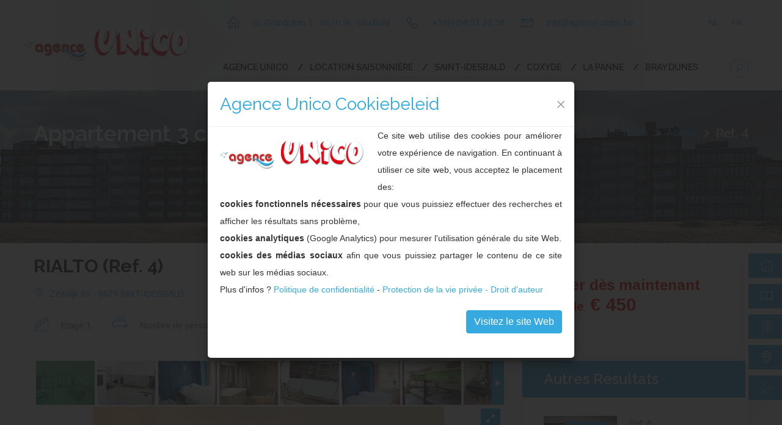

--- FILE ---
content_type: text/html; charset=utf-8
request_url: https://www.agence-unico.be/fr/logement-de-vacances/sint-idesbald-a-louer-appartement-3-chambres-digue-ou-vue-mer-4/3/4
body_size: 238678
content:

<!DOCTYPE html>
<html lang="fr">
<head>
    <meta charset="utf-8">
    <title>&#192; louer - Agence Unico</title>
    <meta name="description" content="Vos vacances &#224; la mer dans un appartement, un studio ou garage">
    <link rel="canonical" href="https://www.agence-unico.be/fr/logement-de-vacances/sint-idesbald-a-louer-appartement-3-chambres-digue-ou-vue-mer-4/3/4" />
    <link rel="alternate" href="https://www.agence-unico.be/nl/logement-de-vacances/sint-idesbald-te-huur-appartement-3-kamers-zeedijk-of-zeezicht-4/3/4" hreflang="nl" />
    
    <link rel="alternate" href="https://www.agence-unico.be/de/logement-de-vacances/sint-idesbald-zu-vermieten-appartement-3-schlafzimmer-seedeich-or-blich-auf-meer-4/3/4" hreflang="de" />
    <meta name="robots" content="index,follow">
    <meta name="author" content="Creations bvba - Tel: +32 (0)50 673 199 - E-mail: info@creations.be" />
    <meta name="revisit-after" content="7 days" />
    <link rel="shortcut icon" href="/images/favicon.ico" type="image/x-icon">
    <link rel="icon" href="/images/favicon.ico" type="image/x-icon">
    <!-- Stylesheets -->
    <link href="/css/bootstrap.css" rel="stylesheet">
    <link href="/plugins/revolution/css/settings.css"      rel="stylesheet" type="text/css"><!-- REVOLUTION SETTINGS STYLES -->
    <link href="/plugins/revolution/css/layers.css"        rel="stylesheet" type="text/css"><!-- REVOLUTION LAYERS STYLES -->
    <link href="/plugins/revolution/css/navigation.css"    rel="stylesheet" type="text/css"><!-- REVOLUTION NAVIGATION STYLES -->
    <link href="/css/style.css?T=30/01/2026 11:54:17"            rel="stylesheet">
    <link rel="stylesheet" href="https://maxst.icons8.com/vue-static/landings/line-awesome/font-awesome-line-awesome/css/all.min.css">
    <link href="/css/responsive.css?T=30/01/2026 11:54:17"            rel="stylesheet">
    <!--Color Themes-->
    <link id="theme-color-file" href="/css/color-themes/AgenceUnico-theme.css?T=123" rel="stylesheet">
    <!-- Stylesheets modules-->
    <link href="/css/jquery.fancybox357.min.css"           rel="stylesheet">
    <link href="/plugins/royalslider/royalslider.css"      rel="stylesheet">
    <link href="/plugins/royalslider/rs-default.css?v=1.0.4" rel="stylesheet">
    <!-- Responsive -->
    <script type="text/javascript"> if (!window.console) console = { log: function () { } }; </script>
    <meta http-equiv="X-UA-Compatible" content="IE=edge">
    <meta name="viewport" content="width=device-width, initial-scale=1.0, maximum-scale=1.0, user-scalable=0">
    <!--[if lt IE 9]><script src="https://cdnjs.cloudflare.com/ajax/libs/html5shiv/3.7.3/html5shiv.js"></script><![endif]-->
    <!--[if lt IE 9]><script src="/js/respond.js"></script><![endif]-->
    <script src="/js/jquery-3.5.1.min.js"></script> 
    <script src="/js/jquery.fancybox357.js"></script>
    <link href="/css/it-branding.css?T=30/01/2026 11:54:17"      rel="stylesheet">
<!-- Facebook Pixel Code -->
<script>
  !function(f,b,e,v,n,t,s)
  {if(f.fbq)return;n=f.fbq=function(){n.callMethod?
  n.callMethod.apply(n,arguments):n.queue.push(arguments)};
  if(!f._fbq)f._fbq=n;n.push=n;n.loaded=!0;n.version='2.0';
  n.queue=[];t=b.createElement(e);t.async=!0;
  t.src=v;s=b.getElementsByTagName(e)[0];
  s.parentNode.insertBefore(t,s)}(window, document,'script',
  'https://connect.facebook.net/en_US/fbevents.js');
  fbq('init', '3953084108086114');
  fbq('track', 'PageView');
</script>
<noscript><img height="1" width="1" style="display:none" src="https://www.facebook.com/tr?id=3953084108086114&ev=PageView&noscript=1"/></noscript>
<!-- End Facebook Pixel Code -->
</head>

<body class="_Page9">
<!--[if lte IE 7]><div class="upgradebrowser"><div>Pour profiter pleinement de ce site, nous vous conseillons de utiliser 
<a href="http://www.google.com/chromeframe/?redirect=true" class="btn btn-small">Google Chrome Frame</a> 
ou <a href="http://browsehappy.com/" class="btn btn-mini">d'un navigateur récent</a>.</div></div><![endif]-->
<div class="page-wrapper">
    <!-- Preloader -->
    <div class="preloader"></div>
    <span id="Top"></span>
    <!-- Main Header-->
    <header class="main-header header-style-one">
        <!--Header Top-->
        <div class="header-top">
            <div class="auto-container">
                <div class="inner-container clearfix">
                    <div class="top-left">
                        <ul class="contact-list clearfix">
                            <li><i class="la la-home"></i>G. Grardplein 1 - 8670 St.-Idesbald</li>
                            <li><i class="la la-phone"></i>+32(0)58 51 20 58</li>
                            <li><i class="la la-envelope-o"></i><a href="mailto:info@agence-unico.be">info@agence-unico.be</a></li>
                        </ul>
                        <!-- <ul class="contact-list clearfix">
        <li><i class="la la-home"></i>Sloepenlaan 1 Winkel 6 – 8660 De Panne</li>
        <li><i class="la la-phone"></i>+32(0)58 53 37 77</li>
    </ul>-->
                    </div>
                    <div class="top-right">
                        <div class="btn-box">
                            <!--- Choose Language -->
                            <div class="languages">
                                <ul>
                                <li><a class="" href="/nl/vakantieverblijf/sint-idesbald-te-huur-appartement-3-kamers-zeedijk-of-zeezicht-4/3/4">NL</a></li> <li><a class="active" href="#">FR</a></li>
                                </ul>
                            </div>
                             <!--- END Choose Language -->
                        </div>
                    </div>
                </div>
            </div>
        </div>
        <!-- End Header Top -->

        <!-- Header Lower -->
        <div class="header-lower">
            <div class="main-box">
                <div class="auto-container">
                    <div class="inner-container clearfix">
                        <div class="logo-box">
                            <div class="logo"><a href="/fr"><img src="/images/logo-255x50.png" alt="" title=""></a></div>
                        </div>

                        <div class="nav-outer">
                            <!-- Main Menu -->
                            <nav class="main-menu navbar-expand-md navbar-light">
                                <div class="navbar-header">
                                    <!-- Toggle Button -->      
                                    <button class="navbar-toggler" type="button" data-toggle="collapse" data-target="#navbarSupportedContent" aria-controls="navbarSupportedContent" aria-expanded="false" aria-label="Toggle navigation">
                                        <span class="icon flaticon-menu"></span>
                                    </button>
                                </div>
                                
                                <div class="collapse navbar-collapse clearfix" id="navbarSupportedContent">
                                    <ul class="navigation clearfix">
                                        <li class="Dropdown"><a href="/fr/agence-unico">Agence Unico</a></li><li class="Dropdown"><a href="/fr/location-de-vacances">Location saisonnière</a></li><li class="Dropdown"><a href="/fr/location-de-vacances-saint-idesbald">Saint-Idesbald</a></li><li class="Dropdown"><a href="/fr/location-de-vacances-coxyde">Coxyde</a></li><li class="Dropdown"><a href="/fr/location-de-vacances-la-panne">La Panne</a></li><li class="DropdownEnd"><a href="/fr/location-de-vacances-bray-dunes">Bray Dunes</a></li>
                                        <li class="dropdown searchmobile">
                                            <div class="form-container">
                                                <form method="post" id="RefSearchFormSmall">
                                                    <div class="form-group">
                                                        <input type="text" name="ref" id="RefSearchSmall" placeholder="R&#233;f&#233;rence" required>
                                                        <button type="submit" value="Search" class="search-btn"><span class="la la-search"></span></button>
                                                    </div>
                                                </form>
                                            </div>
                                        </li>
                                    </ul>              
                                </div>
                            </nav><!-- Main Menu End-->
                                
                            <!-- Main Menu End-->
                            <div class="outer-box clearfix">
                                <!--Search Box-->
                                <div class="search-box-outer">
                                    <div class="dropdown">
                                        <button class="search-box-btn dropdown-toggle" type="button" id="dropdownMenu3" data-toggle="dropdown" aria-haspopup="true" aria-expanded="false"><span class="la la-search"></span></button>
                                        <ul class="dropdown-menu pull-right search-panel" aria-labelledby="dropdownMenu3">
                                            <li class="panel-outer">
                                                <div class="form-container">
                                                    <form method="post" id="RefSearchForm">
                                                        <div class="form-group">
                                                            <input type="text" name="ref" id="RefSearch" placeholder="R&#233;f&#233;rence" required>
                                                            <button type="submit" value="Search" class="search-btn"><span class="la la-search"></span></button>
                                                        </div>
                                                    </form>
                                                </div>
                                            </li>
                                        </ul>
                                    </div>
                                </div>
                            </div>
                        </div>
                    </div>
                </div>
            </div>
        </div>
        <!--End Header Lower-->

        <!-- Sticky Header  -->
        <div class="sticky-header">
            <div class="auto-container clearfix">
                <!--Logo-->
                <div class="logo pull-left" style="background:#28a9e2;padding-left:10px; padding-right:10px;">
                    <a href="/fr" title=""><img src="/images/logo-small.png" alt="" title="" style="width:150px;"></a>
                </div>
                <!--Right Col-->
                <div class="pull-right">
                    <!-- Main Menu -->

                    <nav class="main-menu">
                        <div class="navbar-collapse show collapse clearfix">
                            <ul class="navigation clearfix">
                                <li class="Dropdown"><a href="/fr/agence-unico">Agence Unico</a></li><li class="Dropdown"><a href="/fr/location-de-vacances">Location saisonnière</a></li><li class="Dropdown"><a href="/fr/location-de-vacances-saint-idesbald">Saint-Idesbald</a></li><li class="Dropdown"><a href="/fr/location-de-vacances-coxyde">Coxyde</a></li><li class="Dropdown"><a href="/fr/location-de-vacances-la-panne">La Panne</a></li><li class="DropdownEnd"><a href="/fr/location-de-vacances-bray-dunes">Bray Dunes</a></li>
                            </ul>              
                        </div>
                    </nav><!-- Main Menu End-->
                </div>
            </div>
        </div><!-- End Sticky Menu -->
    </header>
    <!--End Main Header -->
    <span id="top"></span>
    
    <section class="sidebar-widget recent-properties sidebarright">
        <div>
            <a href="#Top" onclick="$('html, body').animate({ scrollTop: $('#Top').offset().top }, 800); return false;"  title="Info" class="theme-btn btnsearch btn-style-stick"><i class="flaticon-home"></i></a>
            <a href="#Fotos" onclick="$('html, body').animate({ scrollTop: $('#Fotos').offset().top }, 800); return false;" title="Photos" class="theme-btn btnsearch btn-style-stick"><i class="flaticon-book"></i></a>
                    	<a href="#Comforten" onclick="$('html, body').animate({ scrollTop: $('#Comforten').offset().top }, 800); return false;" title="Conforts" class="theme-btn btnsearch btn-style-stick"><i class="flaticon-list-2"></i></a>
                        <a href="#Locatie" onclick="$('html, body').animate({ scrollTop: $('#Locatie').offset().top }, 800); return false;" title="Lieu" class="theme-btn btnsearch btn-style-stick"><i class="flaticon-maps-and-flags"></i></a>
                        <a href="#Reservatie" onclick="$('html, body').animate({ scrollTop: $('#Reservatie').offset().top }, 800); return false;" title="R&#233;servez" class="theme-btn btnsearch btn-style-stick"><i class="flaticon-home-key"></i></a>
    	</div>
    </section>    

    <!--Page Title-->
    <section class="page-title" style="background-image:url(/images/background/SINT-IDESBALD.jpg?T=20260130);">
        <div class="auto-container">
            <div class="inner-container clearfix">
                <h1>Appartement 3 chambres</h1>
                <ul class="bread-crumb clearfix">
                    <li><a href="/fr">Home</a></li>
                    <li><a href="/fr/location-de-vacances#P4">Aper&#231;u</a></li>
                    <li style="font-size:20px;">Ref. 4</li>
                </ul>
            </div>
        </div>
    </section>
    <!--End Page Title-->

    <!-- Sidebar Page Container -->
    <div class="sidebar-page-container" style="padding-top:20px;">
        <div class="auto-container">
            <h3><span id="Unit"></span></h3>  
            <div class="upper-info-box">
                <div class="row">
                    <div class="about-property col-lg-8 col-md-12 col-sm-12">
                        <h2>RIALTO (Ref. 4)</h2>
                        <div class="location"><i class="la la-map-marker"></i> <a href="#Locatie">Zeedijk 80 - 8670 SINT-IDESBALD</a></div>
                        <ul class="property-info clearfix">
                            <li id="IconLevel"></li>
                            <li id="IconPersons"></li>
                            <li><i class="flaticon-location-pin"></i>Digue OU Vue mer</li>
                        </ul>
                    </div>
                    <div class="price-column col-lg-4 col-md-12 col-sm-12">
                        <a id="reservation_now" href="#top-reservation-form" onclick="$('html, body').animate({ scrollTop: $('#top-reservation-form').offset().top }, 800); return false;"><span class="title ReserveerNu">Réserver dès maintenant</span><span class="title vanaf">à partir de </span> <span class="price">€ 450</span></a>
                    </div>
                </div>
            </div>
            <h3><span id="Fotos"></span></h3>  
            <div class="row clearfix">
                <!--Content Side-->
                <div class="content-side col-lg-8 col-md-12 col-sm-12"  style="margin-bottom:20px;">
                    <div class="property-detail">
                        <div class="lower-content" style="margin-bottom: 20px; padding-bottom: 20px;">
                        <!-- 
                        <div class="upper-box">
                            <div class="carousel-outer">
                                <ul class="image-carousel owl-carousel owl-theme" id="owl-example">
                                    <li><a href="https://www.agence-unico.be/VHRWinFotos/xl/UNI-4-2-eacc685f-1468-4ac4-99f6-56b44451aef2.jpg?T=20260130" class="lightbox-image" title="Image Caption Here"><img src="https://www.agence-unico.be/VHRWinFotos/xl/UNI-4-2-eacc685f-1468-4ac4-99f6-56b44451aef2.jpg?T=20260130" alt=""></a></li>
<li><a href="https://www.agence-unico.be/VHRWinFotos/xl/UNI-4-3-5560952d-50ee-4c1b-8813-a9253ebd0737.jpg?T=20260130" class="lightbox-image" title="Image Caption Here"><img src="https://www.agence-unico.be/VHRWinFotos/xl/UNI-4-3-5560952d-50ee-4c1b-8813-a9253ebd0737.jpg?T=20260130" alt=""></a></li>
<li><a href="https://www.agence-unico.be/VHRWinFotos/xl/UNI-4-4-a3c41a39-3da0-427c-a493-0b520c813bb0.jpg?T=20260130" class="lightbox-image" title="Image Caption Here"><img src="https://www.agence-unico.be/VHRWinFotos/xl/UNI-4-4-a3c41a39-3da0-427c-a493-0b520c813bb0.jpg?T=20260130" alt=""></a></li>
<li><a href="https://www.agence-unico.be/VHRWinFotos/xl/UNI-4-5-14b19d88-d576-4889-8712-d2483e7063bb.jpg?T=20260130" class="lightbox-image" title="Image Caption Here"><img src="https://www.agence-unico.be/VHRWinFotos/xl/UNI-4-5-14b19d88-d576-4889-8712-d2483e7063bb.jpg?T=20260130" alt=""></a></li>
<li><a href="https://www.agence-unico.be/VHRWinFotos/xl/UNI-4-6-73297f26-8ff3-4e15-a024-f48c6fcc3545.jpg?T=20260130" class="lightbox-image" title="Image Caption Here"><img src="https://www.agence-unico.be/VHRWinFotos/xl/UNI-4-6-73297f26-8ff3-4e15-a024-f48c6fcc3545.jpg?T=20260130" alt=""></a></li>
<li><a href="https://www.agence-unico.be/VHRWinFotos/xl/UNI-4-7-ce367283-a240-4e61-9b26-53789fa594a3.jpg?T=20260130" class="lightbox-image" title="Image Caption Here"><img src="https://www.agence-unico.be/VHRWinFotos/xl/UNI-4-7-ce367283-a240-4e61-9b26-53789fa594a3.jpg?T=20260130" alt=""></a></li>
<li><a href="https://www.agence-unico.be/VHRWinFotos/xl/UNI-4-8-49ead345-d4f4-4472-8f67-2f96de880a17.jpg?T=20260130" class="lightbox-image" title="Image Caption Here"><img src="https://www.agence-unico.be/VHRWinFotos/xl/UNI-4-8-49ead345-d4f4-4472-8f67-2f96de880a17.jpg?T=20260130" alt=""></a></li>
<li><a href="https://www.agence-unico.be/VHRWinFotos/xl/UNI-4-9-cc3fb61b-91ab-443f-a012-5cb27c098331.jpg?T=20260130" class="lightbox-image" title="Image Caption Here"><img src="https://www.agence-unico.be/VHRWinFotos/xl/UNI-4-9-cc3fb61b-91ab-443f-a012-5cb27c098331.jpg?T=20260130" alt=""></a></li>
<li><a href="https://www.agence-unico.be/VHRWinFotos/xl/UNI-4-10-6273922b-934e-4d2b-b280-ad623b5e45b5.jpg?T=20260130" class="lightbox-image" title="Image Caption Here"><img src="https://www.agence-unico.be/VHRWinFotos/xl/UNI-4-10-6273922b-934e-4d2b-b280-ad623b5e45b5.jpg?T=20260130" alt=""></a></li>
<li><a href="https://www.agence-unico.be/VHRWinFotos/xl/UNI-4-11-efced3f9-4fca-430f-a791-59eeb09d16f2.jpg?T=20260130" class="lightbox-image" title="Image Caption Here"><img src="https://www.agence-unico.be/VHRWinFotos/xl/UNI-4-11-efced3f9-4fca-430f-a791-59eeb09d16f2.jpg?T=20260130" alt=""></a></li>
<li><a href="https://www.agence-unico.be/VHRWinFotos/xl/UNI-4-12-c4f3fbc8-a85d-4835-935e-278d5228fa36.jpg?T=20260130" class="lightbox-image" title="Image Caption Here"><img src="https://www.agence-unico.be/VHRWinFotos/xl/UNI-4-12-c4f3fbc8-a85d-4835-935e-278d5228fa36.jpg?T=20260130" alt=""></a></li>
<li><a href="https://www.agence-unico.be/VHRWinFotos/xl/UNI-4-13-d7cfe5bc-04b8-4963-a5d6-1261a60ea7f8.jpg?T=20260130" class="lightbox-image" title="Image Caption Here"><img src="https://www.agence-unico.be/VHRWinFotos/xl/UNI-4-13-d7cfe5bc-04b8-4963-a5d6-1261a60ea7f8.jpg?T=20260130" alt=""></a></li>
<li><a href="https://www.agence-unico.be/VHRWinFotos/xl/UNI-4-14-502a0482-0d1d-4351-baaf-a5762098ff2c.jpg?T=20260130" class="lightbox-image" title="Image Caption Here"><img src="https://www.agence-unico.be/VHRWinFotos/xl/UNI-4-14-502a0482-0d1d-4351-baaf-a5762098ff2c.jpg?T=20260130" alt=""></a></li>
<li><a href="https://www.agence-unico.be/VHRWinFotos/xl/UNI-4-15-b00f8270-cd95-4786-bd17-ad3ef0e5800e.jpg?T=20260130" class="lightbox-image" title="Image Caption Here"><img src="https://www.agence-unico.be/VHRWinFotos/xl/UNI-4-15-b00f8270-cd95-4786-bd17-ad3ef0e5800e.jpg?T=20260130" alt=""></a></li>
<li><a href="https://www.agence-unico.be/VHRWinFotos/xl/UNI-4-16-c576c486-a698-43b7-944c-f35041d190f6.jpg?T=20260130" class="lightbox-image" title="Image Caption Here"><img src="https://www.agence-unico.be/VHRWinFotos/xl/UNI-4-16-c576c486-a698-43b7-944c-f35041d190f6.jpg?T=20260130" alt=""></a></li>

                                </ul>
                                <ul class="thumbs-carousel owl-carousel owl-theme">
                                    <li><a href="https://www.agence-unico.be/VHRWinFotos/s/UNI-4-2-eacc685f-1468-4ac4-99f6-56b44451aef2.jpg?T=20260130"><img src="https://www.agence-unico.be/VHRWinFotos/s/UNI-4-2-eacc685f-1468-4ac4-99f6-56b44451aef2.jpg?T=20260130" alt=""></a></li>
<li><a href="https://www.agence-unico.be/VHRWinFotos/s/UNI-4-3-5560952d-50ee-4c1b-8813-a9253ebd0737.jpg?T=20260130"><img src="https://www.agence-unico.be/VHRWinFotos/s/UNI-4-3-5560952d-50ee-4c1b-8813-a9253ebd0737.jpg?T=20260130" alt=""></a></li>
<li><a href="https://www.agence-unico.be/VHRWinFotos/s/UNI-4-4-a3c41a39-3da0-427c-a493-0b520c813bb0.jpg?T=20260130"><img src="https://www.agence-unico.be/VHRWinFotos/s/UNI-4-4-a3c41a39-3da0-427c-a493-0b520c813bb0.jpg?T=20260130" alt=""></a></li>
<li><a href="https://www.agence-unico.be/VHRWinFotos/s/UNI-4-5-14b19d88-d576-4889-8712-d2483e7063bb.jpg?T=20260130"><img src="https://www.agence-unico.be/VHRWinFotos/s/UNI-4-5-14b19d88-d576-4889-8712-d2483e7063bb.jpg?T=20260130" alt=""></a></li>
<li><a href="https://www.agence-unico.be/VHRWinFotos/s/UNI-4-6-73297f26-8ff3-4e15-a024-f48c6fcc3545.jpg?T=20260130"><img src="https://www.agence-unico.be/VHRWinFotos/s/UNI-4-6-73297f26-8ff3-4e15-a024-f48c6fcc3545.jpg?T=20260130" alt=""></a></li>
<li><a href="https://www.agence-unico.be/VHRWinFotos/s/UNI-4-7-ce367283-a240-4e61-9b26-53789fa594a3.jpg?T=20260130"><img src="https://www.agence-unico.be/VHRWinFotos/s/UNI-4-7-ce367283-a240-4e61-9b26-53789fa594a3.jpg?T=20260130" alt=""></a></li>
<li><a href="https://www.agence-unico.be/VHRWinFotos/s/UNI-4-8-49ead345-d4f4-4472-8f67-2f96de880a17.jpg?T=20260130"><img src="https://www.agence-unico.be/VHRWinFotos/s/UNI-4-8-49ead345-d4f4-4472-8f67-2f96de880a17.jpg?T=20260130" alt=""></a></li>
<li><a href="https://www.agence-unico.be/VHRWinFotos/s/UNI-4-9-cc3fb61b-91ab-443f-a012-5cb27c098331.jpg?T=20260130"><img src="https://www.agence-unico.be/VHRWinFotos/s/UNI-4-9-cc3fb61b-91ab-443f-a012-5cb27c098331.jpg?T=20260130" alt=""></a></li>
<li><a href="https://www.agence-unico.be/VHRWinFotos/s/UNI-4-10-6273922b-934e-4d2b-b280-ad623b5e45b5.jpg?T=20260130"><img src="https://www.agence-unico.be/VHRWinFotos/s/UNI-4-10-6273922b-934e-4d2b-b280-ad623b5e45b5.jpg?T=20260130" alt=""></a></li>
<li><a href="https://www.agence-unico.be/VHRWinFotos/s/UNI-4-11-efced3f9-4fca-430f-a791-59eeb09d16f2.jpg?T=20260130"><img src="https://www.agence-unico.be/VHRWinFotos/s/UNI-4-11-efced3f9-4fca-430f-a791-59eeb09d16f2.jpg?T=20260130" alt=""></a></li>
<li><a href="https://www.agence-unico.be/VHRWinFotos/s/UNI-4-12-c4f3fbc8-a85d-4835-935e-278d5228fa36.jpg?T=20260130"><img src="https://www.agence-unico.be/VHRWinFotos/s/UNI-4-12-c4f3fbc8-a85d-4835-935e-278d5228fa36.jpg?T=20260130" alt=""></a></li>
<li><a href="https://www.agence-unico.be/VHRWinFotos/s/UNI-4-13-d7cfe5bc-04b8-4963-a5d6-1261a60ea7f8.jpg?T=20260130"><img src="https://www.agence-unico.be/VHRWinFotos/s/UNI-4-13-d7cfe5bc-04b8-4963-a5d6-1261a60ea7f8.jpg?T=20260130" alt=""></a></li>
<li><a href="https://www.agence-unico.be/VHRWinFotos/s/UNI-4-14-502a0482-0d1d-4351-baaf-a5762098ff2c.jpg?T=20260130"><img src="https://www.agence-unico.be/VHRWinFotos/s/UNI-4-14-502a0482-0d1d-4351-baaf-a5762098ff2c.jpg?T=20260130" alt=""></a></li>
<li><a href="https://www.agence-unico.be/VHRWinFotos/s/UNI-4-15-b00f8270-cd95-4786-bd17-ad3ef0e5800e.jpg?T=20260130"><img src="https://www.agence-unico.be/VHRWinFotos/s/UNI-4-15-b00f8270-cd95-4786-bd17-ad3ef0e5800e.jpg?T=20260130" alt=""></a></li>
<li><a href="https://www.agence-unico.be/VHRWinFotos/s/UNI-4-16-c576c486-a698-43b7-944c-f35041d190f6.jpg?T=20260130"><img src="https://www.agence-unico.be/VHRWinFotos/s/UNI-4-16-c576c486-a698-43b7-944c-f35041d190f6.jpg?T=20260130" alt=""></a></li>

                                </ul>
                            </div>
                        </div>
                        -->
                            <div id="gallery-1" class="royalSlider rsDefault">
                                <a class="rsImg" data-rsBigImg="https://www.agence-unico.be/VHRWinFotos/xl/UNI-4-2-eacc685f-1468-4ac4-99f6-56b44451aef2.jpg?T=20260130" href="https://www.agence-unico.be/VHRWinFotos/xl/UNI-4-2-eacc685f-1468-4ac4-99f6-56b44451aef2.jpg?T=20260130">1/15<img width="" height="72" class="rsTmb" src="https://www.agence-unico.be/VHRWinFotos/s/UNI-4-2-eacc685f-1468-4ac4-99f6-56b44451aef2.jpg?T=20260130" /></a>
<a class="rsImg" data-rsBigImg="https://www.agence-unico.be/VHRWinFotos/xl/UNI-4-3-5560952d-50ee-4c1b-8813-a9253ebd0737.jpg?T=20260130" href="https://www.agence-unico.be/VHRWinFotos/xl/UNI-4-3-5560952d-50ee-4c1b-8813-a9253ebd0737.jpg?T=20260130">2/15<img width="" height="72" class="rsTmb" src="https://www.agence-unico.be/VHRWinFotos/s/UNI-4-3-5560952d-50ee-4c1b-8813-a9253ebd0737.jpg?T=20260130" /></a>
<a class="rsImg" data-rsBigImg="https://www.agence-unico.be/VHRWinFotos/xl/UNI-4-4-a3c41a39-3da0-427c-a493-0b520c813bb0.jpg?T=20260130" href="https://www.agence-unico.be/VHRWinFotos/xl/UNI-4-4-a3c41a39-3da0-427c-a493-0b520c813bb0.jpg?T=20260130">3/15<img width="" height="72" class="rsTmb" src="https://www.agence-unico.be/VHRWinFotos/s/UNI-4-4-a3c41a39-3da0-427c-a493-0b520c813bb0.jpg?T=20260130" /></a>
<a class="rsImg" data-rsBigImg="https://www.agence-unico.be/VHRWinFotos/xl/UNI-4-5-14b19d88-d576-4889-8712-d2483e7063bb.jpg?T=20260130" href="https://www.agence-unico.be/VHRWinFotos/xl/UNI-4-5-14b19d88-d576-4889-8712-d2483e7063bb.jpg?T=20260130">4/15<img width="" height="72" class="rsTmb" src="https://www.agence-unico.be/VHRWinFotos/s/UNI-4-5-14b19d88-d576-4889-8712-d2483e7063bb.jpg?T=20260130" /></a>
<a class="rsImg" data-rsBigImg="https://www.agence-unico.be/VHRWinFotos/xl/UNI-4-6-73297f26-8ff3-4e15-a024-f48c6fcc3545.jpg?T=20260130" href="https://www.agence-unico.be/VHRWinFotos/xl/UNI-4-6-73297f26-8ff3-4e15-a024-f48c6fcc3545.jpg?T=20260130">5/15<img width="" height="72" class="rsTmb" src="https://www.agence-unico.be/VHRWinFotos/s/UNI-4-6-73297f26-8ff3-4e15-a024-f48c6fcc3545.jpg?T=20260130" /></a>
<a class="rsImg" data-rsBigImg="https://www.agence-unico.be/VHRWinFotos/xl/UNI-4-7-ce367283-a240-4e61-9b26-53789fa594a3.jpg?T=20260130" href="https://www.agence-unico.be/VHRWinFotos/xl/UNI-4-7-ce367283-a240-4e61-9b26-53789fa594a3.jpg?T=20260130">6/15<img width="" height="72" class="rsTmb" src="https://www.agence-unico.be/VHRWinFotos/s/UNI-4-7-ce367283-a240-4e61-9b26-53789fa594a3.jpg?T=20260130" /></a>
<a class="rsImg" data-rsBigImg="https://www.agence-unico.be/VHRWinFotos/xl/UNI-4-8-49ead345-d4f4-4472-8f67-2f96de880a17.jpg?T=20260130" href="https://www.agence-unico.be/VHRWinFotos/xl/UNI-4-8-49ead345-d4f4-4472-8f67-2f96de880a17.jpg?T=20260130">7/15<img width="" height="72" class="rsTmb" src="https://www.agence-unico.be/VHRWinFotos/s/UNI-4-8-49ead345-d4f4-4472-8f67-2f96de880a17.jpg?T=20260130" /></a>
<a class="rsImg" data-rsBigImg="https://www.agence-unico.be/VHRWinFotos/xl/UNI-4-9-cc3fb61b-91ab-443f-a012-5cb27c098331.jpg?T=20260130" href="https://www.agence-unico.be/VHRWinFotos/xl/UNI-4-9-cc3fb61b-91ab-443f-a012-5cb27c098331.jpg?T=20260130">8/15<img width="" height="72" class="rsTmb" src="https://www.agence-unico.be/VHRWinFotos/s/UNI-4-9-cc3fb61b-91ab-443f-a012-5cb27c098331.jpg?T=20260130" /></a>
<a class="rsImg" data-rsBigImg="https://www.agence-unico.be/VHRWinFotos/xl/UNI-4-10-6273922b-934e-4d2b-b280-ad623b5e45b5.jpg?T=20260130" href="https://www.agence-unico.be/VHRWinFotos/xl/UNI-4-10-6273922b-934e-4d2b-b280-ad623b5e45b5.jpg?T=20260130">9/15<img width="" height="72" class="rsTmb" src="https://www.agence-unico.be/VHRWinFotos/s/UNI-4-10-6273922b-934e-4d2b-b280-ad623b5e45b5.jpg?T=20260130" /></a>
<a class="rsImg" data-rsBigImg="https://www.agence-unico.be/VHRWinFotos/xl/UNI-4-11-efced3f9-4fca-430f-a791-59eeb09d16f2.jpg?T=20260130" href="https://www.agence-unico.be/VHRWinFotos/xl/UNI-4-11-efced3f9-4fca-430f-a791-59eeb09d16f2.jpg?T=20260130">10/15<img width="" height="72" class="rsTmb" src="https://www.agence-unico.be/VHRWinFotos/s/UNI-4-11-efced3f9-4fca-430f-a791-59eeb09d16f2.jpg?T=20260130" /></a>
<a class="rsImg" data-rsBigImg="https://www.agence-unico.be/VHRWinFotos/xl/UNI-4-12-c4f3fbc8-a85d-4835-935e-278d5228fa36.jpg?T=20260130" href="https://www.agence-unico.be/VHRWinFotos/xl/UNI-4-12-c4f3fbc8-a85d-4835-935e-278d5228fa36.jpg?T=20260130">11/15<img width="" height="72" class="rsTmb" src="https://www.agence-unico.be/VHRWinFotos/s/UNI-4-12-c4f3fbc8-a85d-4835-935e-278d5228fa36.jpg?T=20260130" /></a>
<a class="rsImg" data-rsBigImg="https://www.agence-unico.be/VHRWinFotos/xl/UNI-4-13-d7cfe5bc-04b8-4963-a5d6-1261a60ea7f8.jpg?T=20260130" href="https://www.agence-unico.be/VHRWinFotos/xl/UNI-4-13-d7cfe5bc-04b8-4963-a5d6-1261a60ea7f8.jpg?T=20260130">12/15<img width="" height="72" class="rsTmb" src="https://www.agence-unico.be/VHRWinFotos/s/UNI-4-13-d7cfe5bc-04b8-4963-a5d6-1261a60ea7f8.jpg?T=20260130" /></a>
<a class="rsImg" data-rsBigImg="https://www.agence-unico.be/VHRWinFotos/xl/UNI-4-14-502a0482-0d1d-4351-baaf-a5762098ff2c.jpg?T=20260130" href="https://www.agence-unico.be/VHRWinFotos/xl/UNI-4-14-502a0482-0d1d-4351-baaf-a5762098ff2c.jpg?T=20260130">13/15<img width="" height="72" class="rsTmb" src="https://www.agence-unico.be/VHRWinFotos/s/UNI-4-14-502a0482-0d1d-4351-baaf-a5762098ff2c.jpg?T=20260130" /></a>
<a class="rsImg" data-rsBigImg="https://www.agence-unico.be/VHRWinFotos/xl/UNI-4-15-b00f8270-cd95-4786-bd17-ad3ef0e5800e.jpg?T=20260130" href="https://www.agence-unico.be/VHRWinFotos/xl/UNI-4-15-b00f8270-cd95-4786-bd17-ad3ef0e5800e.jpg?T=20260130">14/15<img width="" height="72" class="rsTmb" src="https://www.agence-unico.be/VHRWinFotos/s/UNI-4-15-b00f8270-cd95-4786-bd17-ad3ef0e5800e.jpg?T=20260130" /></a>
<a class="rsImg" data-rsBigImg="https://www.agence-unico.be/VHRWinFotos/xl/UNI-4-16-c576c486-a698-43b7-944c-f35041d190f6.jpg?T=20260130" href="https://www.agence-unico.be/VHRWinFotos/xl/UNI-4-16-c576c486-a698-43b7-944c-f35041d190f6.jpg?T=20260130">15/15<img width="" height="72" class="rsTmb" src="https://www.agence-unico.be/VHRWinFotos/s/UNI-4-16-c576c486-a698-43b7-944c-f35041d190f6.jpg?T=20260130" /></a>

                            </div>
                        </div>
                        
                        <!-- Property Features -->
                        <div class="property-features" style="margin-bottom:20px;">
                            <h3><span id="Comforten"></span>Conforts</h3>
                                <div class="comfort_icons">
                                </div>
                            <div style="clear:both;"></div>
                            <ul class="list-style-one unstyled season-comfort">
                                
<li><b>Général</b>:<br>wc séparé<br>
chauffage central<br>
partiellement rénové<br>
local à vélo commun<br>
animaux admis<br>
ascenseur<br>
aspirateur<br>
fer à repasser<br>
planche à repasser<br>
carrelage<br>
accessible aux moins valides<br>
interdit de fumer<br>
wifi<br>
</li>
<li><b>Salle de bain 1</b>:<br>salle de bain avec bain, douche possible<br>
lavabo simple dans salle de bain<br>
</li>
<li><b>entrée</b><br></li>
<li><b>Cuisine</b>:<br>grille pain<br>
friteuse<br>
presse fruit<br>
cuisinière au gaz<br>
frigo avec freezer<br>
cafetière<br>
four à micro-ondes<br>
mix-soupe<br>
four traditionnel<br>
lave-vaisselle<br>
bouilloire électrique<br>
</li>
<li><b>Chambre 1</b>:<br>lit 2 personnes (160x200)<br>
couettes 2 personnes<br>
</li>
<li><b>Chambre 2</b>:<br>lit d'une personne (90) x 2<br>
couvertures 1 personne x 2<br>
couettes 1 personne x 2<br>
</li>
<li><b>Chambre 3</b>:<br>couvertures 1 personne x 2<br>
couettes 1 personne x 2<br>
lit d'enfant<br>
lits superposés (2x1)<br>
</li>
<li><b>terrasse 1</b><br></li>
<li><b>Salle de séjour</b>:<br>télévision digitale<br>
tv écran plat<br>
radio<br>
table rectangulaire<br>
table avec rallonges<br>
</li>

                                <li>Nombre de personnes max.: 8</li>                                 <script  type="text/javascript">
                                    document.getElementById("IconPersons").innerHTML = "<i class=\"flaticon-bed-1\"></i>Nombre de personnes max. 8";
                                </script>
                                <li>Etage: 1</li> 
                                <script  type="text/javascript">
                                    document.getElementById("IconLevel").innerHTML = "<i class=\"flaticon-stairs\"></i>Etage 1";
                                </script>
                            
                            </ul>
                        </div>
                    
                        <!-- Nearest Places -->
                        <div class="nearest-places" style="margin-bottom:20px;">
                            <h3><span id="Locatie"></span>Lieu</h3>
                            <div class="location"><i class="la la-map-marker"></i> <a href="#location">Zeedijk 80 - 8670 SINT-IDESBALD</a></div>
                            <div class="map-canvas"
                                data-zoom="14"
                                data-lat="51.109085466666666666666666667"
                                data-lng="2.6065576666666666666666666667"
                                data-type="roadmap"
                                data-icon="/img/blanco.png"
                                data-array='[
                                    {"Lat":"51.1135291","Lng":"2.6162715","Content":"Zeedijk 80 - 8670 SINT-IDESBALD","Icon":"/img/marker.png"},
                                    {"Lat":"51.11133","Lng":"2.61197","Content":"<img src=\"/images/logo-180x60.png\"><br>G. Grardplein 1, 8670 St.-Idesbald<br><a href=\"mailto:info@agence-unico.be\">info@agence-unico.be</a>","Icon":""},
                                    {"Lat":"51.1023973","Lng":"2.5914315","Content":"<img src=\"/images/logo-180x60.png\"><br>Sloepenlaan 1 Winkel 6, 8660 De Panne<br><a href=\"mailto:info@agence-unico.be\">info@agence-unico.be</a>","Icon":""}
                                    ]'>
                            </div>

                            <div class="outer-box clearfix">
                                <div class="map-column">
                                    <div class="map-outer">
                                        <!--Map Canvas-->
                                    </div>
                                </div>
                            </div>
                        </div>
                        <!--Google Map APi Key-->
                        <script src="/js/jquery.lazymap.js"></script>
                        <script>
                            $('.map-canvas').lazymap({
                                apiKey: 'AIzaSyCxrNGbIHQphQNXcnoqp846Uk29buKnYjk',
                                culture: 'fr'
                            });
                        </script>
                        <!--End Google Map APi-->                            
                    </div>
                </div>

                <!--Sidebar Side-->
                <div class="sidebar-side col-lg-4 col-md-12 col-sm-12">
                        <aside class="sidebar default-sidebar">
                        <!-- Recent Properties -->
                        <div class="sidebar-widget recent-properties">
                            <div class="sidebar-title"><h3>Autres r&#233;sultats</h3></div>
                            <div class="widget-content">
                                <!-- Post -->
                                <article class="post">
                                    <div class="post-thumb">
                                        <a href="/fr/logement-de-vacances/sint-idesbald-a-louer-appartement-3-chambres-digue-ou-vue-mer-6/3/6">
                                            <img src="https://www.agence-unico.be/VHRWinFotos/s/UNI-6-1-2dc7b251-3e81-4412-a463-f34ba9f16231.jpg" alt="Ref. 6">
                                            <span class="status">Suivante > </span>
                                        </a>
                                    </div>
                                    <div class="price">Ref. 6</div>
                                    <h3><a href="/fr/logement-de-vacances/sint-idesbald-a-louer-appartement-3-chambres-digue-ou-vue-mer-6/3/6">RIALTO</a></h3>
                                    <span class="location">Appartement 3 chambres | Digue OU Vue mer</span>
                                    
                                </article>
                                                                <article class="post">
                                    <div class="post-thumb">
                                        <a href="/fr/logement-de-vacances/de-panne-a-louer-appartement-3-chambres-pres-de-la-mer-et-du-centre-2840/3/2840">
                                            <img src="https://www.agence-unico.be/VHRWinFotos/s/UNI-2840-1-dc085e4b-ea84-4c3d-a97d-63d8b329a349.jpg" alt="Ref. 2840">
                                            <span class="status">< Pr&#233;c&#233;dent </span>
                                        </a>
                                    </div>
                                    <div class="price">Ref. 2840</div>
                                    <h3><a href="/fr/logement-de-vacances/de-panne-a-louer-appartement-3-chambres-pres-de-la-mer-et-du-centre-2840/3/2840">SPERMALIE</a></h3>
                                    <span class="location">Appartement 3 chambres | pr&#232;s de la mer et du centre</span>
                                </article>
                            </div>
                        </div>
                        </aside>
                        <br />
                       
                    <aside class="sidebar default-sidebar">
                        <div class="sidebar-widget recent-properties" id="sticky">
                            <a class="theme-btn btnsearch btn-style-one btn-result" style="margin-bottom:5px;" id="Beschikbaarheidskalender" data-fancybox="" data-type="iframe" href="/app/kalender/?Refnr=4&T=fr">Calendrier de disponibilit&#233;</a> 
                            <a class="theme-btn btnsearch btn-style-one btn-result" style="margin-bottom:5px;" data-fancybox="NuttigeInformatie" data-src="#NuttigeInformatie" href="javascript:;">Informations utiles</a>
                            <a class="theme-btn btnsearch btn-style-one btn-result" style="margin-bottom:5px;" href="/docs/AlgemeneVoorwaardenFR.pdf" target="_blank">Conditions g&#233;n&#233;rales</a>
                        </div>
                    </aside>
                </div>
            </div>
 

            <div id="stopsticky" style="width:100%;"></div>
			<div class="row clearfix">
                <div class="content-column col-lg-8 col-md-12 col-sm-12">
                    <div class="inner-column">
                        <div class="Periodes">
                            <h3><span id="Reservatie"></span>1. Choisissez une p&#233;riode</h3>
                            <div class="table-responsive">
                                <table class="possibilities table table-striped table-condensed">
                                    <thead style="background-color:#28a9e2;color:#fff">
                                    <tr>
                                        <td></td>    
                                        <td><strong>Arriv&#233;e</strong></td>
                                        <td><strong>S&#233;jour</strong></td>
                                        <td class="text-center"><strong>Prix</strong></td>
                                        <td></td>
                                    </tr>
                                    </thead>
                                    <tbody>
                                        <tr onclick="getOwnDate(); return false;">
                                            <td class="right noprint" colspan="4" align="center" style="color:#28A9E2">
                                                P&#233;riode introuvable ? Donnez votre pr&#233;f&#233;rence personnelle et recevez une proposition sur mesure.
                                            </td>
                                            <td class="right action noprint"><span class="btn btn-mini btn-primary action"><i class="flaticon-home-key"></i></span></td>
                                        </tr>
                                        <tr id="1024-2-8-0-16-4-46051-0-0-0" data-count="row0" onclick="setReservationTop('1024-2-8-0-16-4-46051-0-0-0'); return false;" data-f="vendredi, 30 janvier 2026" data-u="vendredi, 27 f&#233;vrier 2026" data-d="1 mois" data-p="€  1&#160;590">
                                            <td class="right">
                                                <span class="hidden-desktop">ven.</span>
                                                <span class="visible-desktop">vendredi</span>
                                            </td>
                                            <td class="left">
                                                <span class="hidden-desktop">30-janv.-26</span>
                                                <span class="visible-desktop">30 janvier 2026</span>
                                            </td>
                                            <td class="left">1 mois</td>
                                            <td class="right">€ 
                                                1&#160;590</td>
                                            <td class="right action noprint"><a id="a0" data-row="1024-2-8-0-16-4-46051-0-0-0" href="#" onclick="setReservationTop('1024-2-8-0-16-4-46051-0-0-0'); return false;" class="btn btn-mini btn-primary action"><i class="flaticon-home-key"></i></a></td>
                                        </tr>
                                        <tr id="1024-2-8-0-16-1-46051-0-0-0" data-count="row1" onclick="setReservationTop('1024-2-8-0-16-1-46051-0-0-0'); return false;" data-f="vendredi, 30 janvier 2026" data-u="vendredi, 06 f&#233;vrier 2026" data-d="1 semaine" data-p="€  450">
                                            <td class="right">
                                                <span class="hidden-desktop">ven.</span>
                                                <span class="visible-desktop">vendredi</span>
                                            </td>
                                            <td class="left">
                                                <span class="hidden-desktop">30-janv.-26</span>
                                                <span class="visible-desktop">30 janvier 2026</span>
                                            </td>
                                            <td class="left">1 semaine</td>
                                            <td class="right">€ 
                                                450</td>
                                            <td class="right action noprint"><a id="a1" data-row="1024-2-8-0-16-1-46051-0-0-0" href="#" onclick="setReservationTop('1024-2-8-0-16-1-46051-0-0-0'); return false;" class="btn btn-mini btn-primary action"><i class="flaticon-home-key"></i></a></td>
                                        </tr>
                                        <tr id="1024-2-8-0-16-2-46051-0-0-0" data-count="row2" onclick="setReservationTop('1024-2-8-0-16-2-46051-0-0-0'); return false;" data-f="vendredi, 30 janvier 2026" data-u="vendredi, 13 f&#233;vrier 2026" data-d="2 semaines" data-p="€  750">
                                            <td class="right">
                                                <span class="hidden-desktop">ven.</span>
                                                <span class="visible-desktop">vendredi</span>
                                            </td>
                                            <td class="left">
                                                <span class="hidden-desktop">30-janv.-26</span>
                                                <span class="visible-desktop">30 janvier 2026</span>
                                            </td>
                                            <td class="left">2 semaines</td>
                                            <td class="right">€ 
                                                750</td>
                                            <td class="right action noprint"><a id="a2" data-row="1024-2-8-0-16-2-46051-0-0-0" href="#" onclick="setReservationTop('1024-2-8-0-16-2-46051-0-0-0'); return false;" class="btn btn-mini btn-primary action"><i class="flaticon-home-key"></i></a></td>
                                        </tr>
                                        <tr id="1024-2-8-0-16-3-46051-0-0-0" data-count="row3" onclick="setReservationTop('1024-2-8-0-16-3-46051-0-0-0'); return false;" data-f="vendredi, 30 janvier 2026" data-u="vendredi, 20 f&#233;vrier 2026" data-d="3 semaines" data-p="€  1&#160;240">
                                            <td class="right">
                                                <span class="hidden-desktop">ven.</span>
                                                <span class="visible-desktop">vendredi</span>
                                            </td>
                                            <td class="left">
                                                <span class="hidden-desktop">30-janv.-26</span>
                                                <span class="visible-desktop">30 janvier 2026</span>
                                            </td>
                                            <td class="left">3 semaines</td>
                                            <td class="right">€ 
                                                1&#160;240</td>
                                            <td class="right action noprint"><a id="a3" data-row="1024-2-8-0-16-3-46051-0-0-0" href="#" onclick="setReservationTop('1024-2-8-0-16-3-46051-0-0-0'); return false;" class="btn btn-mini btn-primary action"><i class="flaticon-home-key"></i></a></td>
                                        </tr>
                                        <tr id="1024-2-8-0-16-4-46058-0-0-0" data-count="row4" onclick="setReservationTop('1024-2-8-0-16-4-46058-0-0-0'); return false;" data-f="vendredi, 06 f&#233;vrier 2026" data-u="vendredi, 06 mars 2026" data-d="1 mois" data-p="€  1&#160;660">
                                            <td class="right">
                                                <span class="hidden-desktop">ven.</span>
                                                <span class="visible-desktop">vendredi</span>
                                            </td>
                                            <td class="left">
                                                <span class="hidden-desktop">06-f&#233;vr.-26</span>
                                                <span class="visible-desktop">06 f&#233;vrier 2026</span>
                                            </td>
                                            <td class="left">1 mois</td>
                                            <td class="right">€ 
                                                1&#160;660</td>
                                            <td class="right action noprint"><a id="a4" data-row="1024-2-8-0-16-4-46058-0-0-0" href="#" onclick="setReservationTop('1024-2-8-0-16-4-46058-0-0-0'); return false;" class="btn btn-mini btn-primary action"><i class="flaticon-home-key"></i></a></td>
                                        </tr>
                                        <tr id="1024-2-8-0-16-1-46058-0-0-0" data-count="row5" onclick="setReservationTop('1024-2-8-0-16-1-46058-0-0-0'); return false;" data-f="vendredi, 06 f&#233;vrier 2026" data-u="vendredi, 13 f&#233;vrier 2026" data-d="1 semaine" data-p="€  450">
                                            <td class="right">
                                                <span class="hidden-desktop">ven.</span>
                                                <span class="visible-desktop">vendredi</span>
                                            </td>
                                            <td class="left">
                                                <span class="hidden-desktop">06-f&#233;vr.-26</span>
                                                <span class="visible-desktop">06 f&#233;vrier 2026</span>
                                            </td>
                                            <td class="left">1 semaine</td>
                                            <td class="right">€ 
                                                450</td>
                                            <td class="right action noprint"><a id="a5" data-row="1024-2-8-0-16-1-46058-0-0-0" href="#" onclick="setReservationTop('1024-2-8-0-16-1-46058-0-0-0'); return false;" class="btn btn-mini btn-primary action"><i class="flaticon-home-key"></i></a></td>
                                        </tr>
                                        <tr id="1024-2-8-0-16-2-46058-0-0-0" data-count="row6" onclick="setReservationTop('1024-2-8-0-16-2-46058-0-0-0'); return false;" data-f="vendredi, 06 f&#233;vrier 2026" data-u="vendredi, 20 f&#233;vrier 2026" data-d="2 semaines" data-p="€  980">
                                            <td class="right">
                                                <span class="hidden-desktop">ven.</span>
                                                <span class="visible-desktop">vendredi</span>
                                            </td>
                                            <td class="left">
                                                <span class="hidden-desktop">06-f&#233;vr.-26</span>
                                                <span class="visible-desktop">06 f&#233;vrier 2026</span>
                                            </td>
                                            <td class="left">2 semaines</td>
                                            <td class="right">€ 
                                                980</td>
                                            <td class="right action noprint"><a id="a6" data-row="1024-2-8-0-16-2-46058-0-0-0" href="#" onclick="setReservationTop('1024-2-8-0-16-2-46058-0-0-0'); return false;" class="btn btn-mini btn-primary action"><i class="flaticon-home-key"></i></a></td>
                                        </tr>
                                        <tr id="1024-2-8-0-16-3-46058-0-0-0" data-count="row7" onclick="setReservationTop('1024-2-8-0-16-3-46058-0-0-0'); return false;" data-f="vendredi, 06 f&#233;vrier 2026" data-u="vendredi, 27 f&#233;vrier 2026" data-d="3 semaines" data-p="€  1&#160;470">
                                            <td class="right">
                                                <span class="hidden-desktop">ven.</span>
                                                <span class="visible-desktop">vendredi</span>
                                            </td>
                                            <td class="left">
                                                <span class="hidden-desktop">06-f&#233;vr.-26</span>
                                                <span class="visible-desktop">06 f&#233;vrier 2026</span>
                                            </td>
                                            <td class="left">3 semaines</td>
                                            <td class="right">€ 
                                                1&#160;470</td>
                                            <td class="right action noprint"><a id="a7" data-row="1024-2-8-0-16-3-46058-0-0-0" href="#" onclick="setReservationTop('1024-2-8-0-16-3-46058-0-0-0'); return false;" class="btn btn-mini btn-primary action"><i class="flaticon-home-key"></i></a></td>
                                        </tr>
                                        <tr id="1024-2-8-0-16-4-46065-0-0-0" data-count="row8" onclick="setReservationTop('1024-2-8-0-16-4-46065-0-0-0'); return false;" data-f="vendredi, 13 f&#233;vrier 2026" data-u="vendredi, 13 mars 2026" data-d="1 mois" data-p="€  1&#160;590">
                                            <td class="right">
                                                <span class="hidden-desktop">ven.</span>
                                                <span class="visible-desktop">vendredi</span>
                                            </td>
                                            <td class="left">
                                                <span class="hidden-desktop">13-f&#233;vr.-26</span>
                                                <span class="visible-desktop">13 f&#233;vrier 2026</span>
                                            </td>
                                            <td class="left">1 mois</td>
                                            <td class="right">€ 
                                                1&#160;590</td>
                                            <td class="right action noprint"><a id="a8" data-row="1024-2-8-0-16-4-46065-0-0-0" href="#" onclick="setReservationTop('1024-2-8-0-16-4-46065-0-0-0'); return false;" class="btn btn-mini btn-primary action"><i class="flaticon-home-key"></i></a></td>
                                        </tr>
                                        <tr id="1024-2-8-0-16-1-46065-0-0-0" data-count="row9" onclick="setReservationTop('1024-2-8-0-16-1-46065-0-0-0'); return false;" data-f="vendredi, 13 f&#233;vrier 2026" data-u="vendredi, 20 f&#233;vrier 2026" data-d="1 semaine" data-p="€  740">
                                            <td class="right">
                                                <span class="hidden-desktop">ven.</span>
                                                <span class="visible-desktop">vendredi</span>
                                            </td>
                                            <td class="left">
                                                <span class="hidden-desktop">13-f&#233;vr.-26</span>
                                                <span class="visible-desktop">13 f&#233;vrier 2026</span>
                                            </td>
                                            <td class="left">1 semaine</td>
                                            <td class="right">€ 
                                                740</td>
                                            <td class="right action noprint"><a id="a9" data-row="1024-2-8-0-16-1-46065-0-0-0" href="#" onclick="setReservationTop('1024-2-8-0-16-1-46065-0-0-0'); return false;" class="btn btn-mini btn-primary action"><i class="flaticon-home-key"></i></a></td>
                                        </tr>
                                        <tr id="1024-2-8-0-16-2-46065-0-0-0" data-count="row10" onclick="setReservationTop('1024-2-8-0-16-2-46065-0-0-0'); return false;" data-f="vendredi, 13 f&#233;vrier 2026" data-u="vendredi, 27 f&#233;vrier 2026" data-d="2 semaines" data-p="€  1&#160;250">
                                            <td class="right">
                                                <span class="hidden-desktop">ven.</span>
                                                <span class="visible-desktop">vendredi</span>
                                            </td>
                                            <td class="left">
                                                <span class="hidden-desktop">13-f&#233;vr.-26</span>
                                                <span class="visible-desktop">13 f&#233;vrier 2026</span>
                                            </td>
                                            <td class="left">2 semaines</td>
                                            <td class="right">€ 
                                                1&#160;250</td>
                                            <td class="right action noprint"><a id="a10" data-row="1024-2-8-0-16-2-46065-0-0-0" href="#" onclick="setReservationTop('1024-2-8-0-16-2-46065-0-0-0'); return false;" class="btn btn-mini btn-primary action"><i class="flaticon-home-key"></i></a></td>
                                        </tr>
                                        <tr id="1024-2-8-0-16-3-46065-0-0-0" data-count="row11" onclick="setReservationTop('1024-2-8-0-16-3-46065-0-0-0'); return false;" data-f="vendredi, 13 f&#233;vrier 2026" data-u="vendredi, 06 mars 2026" data-d="3 semaines" data-p="€  1&#160;470">
                                            <td class="right">
                                                <span class="hidden-desktop">ven.</span>
                                                <span class="visible-desktop">vendredi</span>
                                            </td>
                                            <td class="left">
                                                <span class="hidden-desktop">13-f&#233;vr.-26</span>
                                                <span class="visible-desktop">13 f&#233;vrier 2026</span>
                                            </td>
                                            <td class="left">3 semaines</td>
                                            <td class="right">€ 
                                                1&#160;470</td>
                                            <td class="right action noprint"><a id="a11" data-row="1024-2-8-0-16-3-46065-0-0-0" href="#" onclick="setReservationTop('1024-2-8-0-16-3-46065-0-0-0'); return false;" class="btn btn-mini btn-primary action"><i class="flaticon-home-key"></i></a></td>
                                        </tr>
                                        <tr id="1024-2-8-0-16-10-46065-0-0-0" data-count="row12" onclick="setReservationTop('1024-2-8-0-16-10-46065-0-0-0'); return false;" data-f="vendredi, 13 f&#233;vrier 2026" data-u="vendredi, 20 f&#233;vrier 2026" data-d="Crocus 1re semaine (vacances en Flandre et en Wallonie)" data-p="€  740">
                                            <td class="right">
                                                <span class="hidden-desktop">ven.</span>
                                                <span class="visible-desktop">vendredi</span>
                                            </td>
                                            <td class="left">
                                                <span class="hidden-desktop">13-f&#233;vr.-26</span>
                                                <span class="visible-desktop">13 f&#233;vrier 2026</span>
                                            </td>
                                            <td class="left">Crocus 1re semaine (vacances en Flandre et en Wallonie)</td>
                                            <td class="right">€ 
                                                740</td>
                                            <td class="right action noprint"><a id="a12" data-row="1024-2-8-0-16-10-46065-0-0-0" href="#" onclick="setReservationTop('1024-2-8-0-16-10-46065-0-0-0'); return false;" class="btn btn-mini btn-primary action"><i class="flaticon-home-key"></i></a></td>
                                        </tr>
                                        <tr id="1024-2-8-0-16-11-46065-0-0-0" data-count="row13" onclick="setReservationTop('1024-2-8-0-16-11-46065-0-0-0'); return false;" data-f="vendredi, 13 f&#233;vrier 2026" data-u="vendredi, 27 f&#233;vrier 2026" data-d="Crocus 2 semaines (vacances en Wallonie)" data-p="€  1&#160;350">
                                            <td class="right">
                                                <span class="hidden-desktop">ven.</span>
                                                <span class="visible-desktop">vendredi</span>
                                            </td>
                                            <td class="left">
                                                <span class="hidden-desktop">13-f&#233;vr.-26</span>
                                                <span class="visible-desktop">13 f&#233;vrier 2026</span>
                                            </td>
                                            <td class="left">Crocus 2 semaines (vacances en Wallonie)</td>
                                            <td class="right">€ 
                                                1&#160;350</td>
                                            <td class="right action noprint"><a id="a13" data-row="1024-2-8-0-16-11-46065-0-0-0" href="#" onclick="setReservationTop('1024-2-8-0-16-11-46065-0-0-0'); return false;" class="btn btn-mini btn-primary action"><i class="flaticon-home-key"></i></a></td>
                                        </tr>
                                        <tr id="1024-2-8-0-16-12-46065-0-0-0" data-count="row14" onclick="setReservationTop('1024-2-8-0-16-12-46065-0-0-0'); return false;" data-f="vendredi, 13 f&#233;vrier 2026" data-u="lundi, 02 mars 2026" data-d="Crocus 2 semaines + week-end (vacances en Wallonie)" data-p="€  1&#160;470">
                                            <td class="right">
                                                <span class="hidden-desktop">ven.</span>
                                                <span class="visible-desktop">vendredi</span>
                                            </td>
                                            <td class="left">
                                                <span class="hidden-desktop">13-f&#233;vr.-26</span>
                                                <span class="visible-desktop">13 f&#233;vrier 2026</span>
                                            </td>
                                            <td class="left">Crocus 2 semaines + week-end (vacances en Wallonie)</td>
                                            <td class="right">€ 
                                                1&#160;470</td>
                                            <td class="right action noprint"><a id="a14" data-row="1024-2-8-0-16-12-46065-0-0-0" href="#" onclick="setReservationTop('1024-2-8-0-16-12-46065-0-0-0'); return false;" class="btn btn-mini btn-primary action"><i class="flaticon-home-key"></i></a></td>
                                        </tr>
                                        <tr id="1024-2-8-0-16-1-46072-0-0-0" data-count="row15" onclick="setReservationTop('1024-2-8-0-16-1-46072-0-0-0'); return false;" data-f="vendredi, 20 f&#233;vrier 2026" data-u="vendredi, 27 f&#233;vrier 2026" data-d="1 semaine" data-p="€  740">
                                            <td class="right">
                                                <span class="hidden-desktop">ven.</span>
                                                <span class="visible-desktop">vendredi</span>
                                            </td>
                                            <td class="left">
                                                <span class="hidden-desktop">20-f&#233;vr.-26</span>
                                                <span class="visible-desktop">20 f&#233;vrier 2026</span>
                                            </td>
                                            <td class="left">1 semaine</td>
                                            <td class="right">€ 
                                                740</td>
                                            <td class="right action noprint"><a id="a15" data-row="1024-2-8-0-16-1-46072-0-0-0" href="#" onclick="setReservationTop('1024-2-8-0-16-1-46072-0-0-0'); return false;" class="btn btn-mini btn-primary action"><i class="flaticon-home-key"></i></a></td>
                                        </tr>
                                        <tr id="1024-2-8-0-16-2-46072-0-0-0" data-count="row16" onclick="setReservationTop('1024-2-8-0-16-2-46072-0-0-0'); return false;" data-f="vendredi, 20 f&#233;vrier 2026" data-u="vendredi, 06 mars 2026" data-d="2 semaines" data-p="€  1&#160;070">
                                            <td class="right">
                                                <span class="hidden-desktop">ven.</span>
                                                <span class="visible-desktop">vendredi</span>
                                            </td>
                                            <td class="left">
                                                <span class="hidden-desktop">20-f&#233;vr.-26</span>
                                                <span class="visible-desktop">20 f&#233;vrier 2026</span>
                                            </td>
                                            <td class="left">2 semaines</td>
                                            <td class="right">€ 
                                                1&#160;070</td>
                                            <td class="right action noprint"><a id="a16" data-row="1024-2-8-0-16-2-46072-0-0-0" href="#" onclick="setReservationTop('1024-2-8-0-16-2-46072-0-0-0'); return false;" class="btn btn-mini btn-primary action"><i class="flaticon-home-key"></i></a></td>
                                        </tr>
                                        <tr id="1024-2-8-0-16-3-46072-0-0-0" data-count="row17" onclick="setReservationTop('1024-2-8-0-16-3-46072-0-0-0'); return false;" data-f="vendredi, 20 f&#233;vrier 2026" data-u="vendredi, 13 mars 2026" data-d="3 semaines" data-p="€  1&#160;240">
                                            <td class="right">
                                                <span class="hidden-desktop">ven.</span>
                                                <span class="visible-desktop">vendredi</span>
                                            </td>
                                            <td class="left">
                                                <span class="hidden-desktop">20-f&#233;vr.-26</span>
                                                <span class="visible-desktop">20 f&#233;vrier 2026</span>
                                            </td>
                                            <td class="left">3 semaines</td>
                                            <td class="right">€ 
                                                1&#160;240</td>
                                            <td class="right action noprint"><a id="a17" data-row="1024-2-8-0-16-3-46072-0-0-0" href="#" onclick="setReservationTop('1024-2-8-0-16-3-46072-0-0-0'); return false;" class="btn btn-mini btn-primary action"><i class="flaticon-home-key"></i></a></td>
                                        </tr>
                                        <tr id="1024-2-8-0-16-13-46072-0-0-0" data-count="row18" onclick="setReservationTop('1024-2-8-0-16-13-46072-0-0-0'); return false;" data-f="vendredi, 20 f&#233;vrier 2026" data-u="vendredi, 27 f&#233;vrier 2026" data-d="Crocus 2e semaine (vacances en Wallonie)" data-p="€  740">
                                            <td class="right">
                                                <span class="hidden-desktop">ven.</span>
                                                <span class="visible-desktop">vendredi</span>
                                            </td>
                                            <td class="left">
                                                <span class="hidden-desktop">20-f&#233;vr.-26</span>
                                                <span class="visible-desktop">20 f&#233;vrier 2026</span>
                                            </td>
                                            <td class="left">Crocus 2e semaine (vacances en Wallonie)</td>
                                            <td class="right">€ 
                                                740</td>
                                            <td class="right action noprint"><a id="a18" data-row="1024-2-8-0-16-13-46072-0-0-0" href="#" onclick="setReservationTop('1024-2-8-0-16-13-46072-0-0-0'); return false;" class="btn btn-mini btn-primary action"><i class="flaticon-home-key"></i></a></td>
                                        </tr>
                                        <tr id="1024-2-8-0-16-14-46072-0-0-0" data-count="row19" onclick="setReservationTop('1024-2-8-0-16-14-46072-0-0-0'); return false;" data-f="vendredi, 20 f&#233;vrier 2026" data-u="lundi, 02 mars 2026" data-d="Crocus 2e semaine + week-end (vacances en Wallonie)" data-p="€  1&#160;610">
                                            <td class="right">
                                                <span class="hidden-desktop">ven.</span>
                                                <span class="visible-desktop">vendredi</span>
                                            </td>
                                            <td class="left">
                                                <span class="hidden-desktop">20-f&#233;vr.-26</span>
                                                <span class="visible-desktop">20 f&#233;vrier 2026</span>
                                            </td>
                                            <td class="left">Crocus 2e semaine + week-end (vacances en Wallonie)</td>
                                            <td class="right">€ 
                                                1&#160;610</td>
                                            <td class="right action noprint"><a id="a19" data-row="1024-2-8-0-16-14-46072-0-0-0" href="#" onclick="setReservationTop('1024-2-8-0-16-14-46072-0-0-0'); return false;" class="btn btn-mini btn-primary action"><i class="flaticon-home-key"></i></a></td>
                                        </tr>
                                        <tr id="1024-2-8-0-16-1-46079-0-0-0" data-count="row20" onclick="setReservationTop('1024-2-8-0-16-1-46079-0-0-0'); return false;" data-f="vendredi, 27 f&#233;vrier 2026" data-u="vendredi, 06 mars 2026" data-d="1 semaine" data-p="€  450">
                                            <td class="right">
                                                <span class="hidden-desktop">ven.</span>
                                                <span class="visible-desktop">vendredi</span>
                                            </td>
                                            <td class="left">
                                                <span class="hidden-desktop">27-f&#233;vr.-26</span>
                                                <span class="visible-desktop">27 f&#233;vrier 2026</span>
                                            </td>
                                            <td class="left">1 semaine</td>
                                            <td class="right">€ 
                                                450</td>
                                            <td class="right action noprint"><a id="a20" data-row="1024-2-8-0-16-1-46079-0-0-0" href="#" onclick="setReservationTop('1024-2-8-0-16-1-46079-0-0-0'); return false;" class="btn btn-mini btn-primary action"><i class="flaticon-home-key"></i></a></td>
                                        </tr>
                                        <tr id="1024-2-8-0-16-2-46079-0-0-0" data-count="row21" onclick="setReservationTop('1024-2-8-0-16-2-46079-0-0-0'); return false;" data-f="vendredi, 27 f&#233;vrier 2026" data-u="vendredi, 13 mars 2026" data-d="2 semaines" data-p="€  750">
                                            <td class="right">
                                                <span class="hidden-desktop">ven.</span>
                                                <span class="visible-desktop">vendredi</span>
                                            </td>
                                            <td class="left">
                                                <span class="hidden-desktop">27-f&#233;vr.-26</span>
                                                <span class="visible-desktop">27 f&#233;vrier 2026</span>
                                            </td>
                                            <td class="left">2 semaines</td>
                                            <td class="right">€ 
                                                750</td>
                                            <td class="right action noprint"><a id="a21" data-row="1024-2-8-0-16-2-46079-0-0-0" href="#" onclick="setReservationTop('1024-2-8-0-16-2-46079-0-0-0'); return false;" class="btn btn-mini btn-primary action"><i class="flaticon-home-key"></i></a></td>
                                        </tr>
                                        <tr id="1024-2-8-0-16-1-46086-0-0-0" data-count="row22" onclick="setReservationTop('1024-2-8-0-16-1-46086-0-0-0'); return false;" data-f="vendredi, 06 mars 2026" data-u="vendredi, 13 mars 2026" data-d="1 semaine" data-p="€  450">
                                            <td class="right">
                                                <span class="hidden-desktop">ven.</span>
                                                <span class="visible-desktop">vendredi</span>
                                            </td>
                                            <td class="left">
                                                <span class="hidden-desktop">06-mars-26</span>
                                                <span class="visible-desktop">06 mars 2026</span>
                                            </td>
                                            <td class="left">1 semaine</td>
                                            <td class="right">€ 
                                                450</td>
                                            <td class="right action noprint"><a id="a22" data-row="1024-2-8-0-16-1-46086-0-0-0" href="#" onclick="setReservationTop('1024-2-8-0-16-1-46086-0-0-0'); return false;" class="btn btn-mini btn-primary action"><i class="flaticon-home-key"></i></a></td>
                                        </tr>
                                        <tr id="1024-2-8-0-16-4-46100-0-0-0" data-count="row23" onclick="setReservationTop('1024-2-8-0-16-4-46100-0-0-0'); return false;" data-f="vendredi, 20 mars 2026" data-u="vendredi, 17 avril 2026" data-d="1 mois" data-p="€  1&#160;990">
                                            <td class="right">
                                                <span class="hidden-desktop">ven.</span>
                                                <span class="visible-desktop">vendredi</span>
                                            </td>
                                            <td class="left">
                                                <span class="hidden-desktop">20-mars-26</span>
                                                <span class="visible-desktop">20 mars 2026</span>
                                            </td>
                                            <td class="left">1 mois</td>
                                            <td class="right">€ 
                                                1&#160;990</td>
                                            <td class="right action noprint"><a id="a23" data-row="1024-2-8-0-16-4-46100-0-0-0" href="#" onclick="setReservationTop('1024-2-8-0-16-4-46100-0-0-0'); return false;" class="btn btn-mini btn-primary action"><i class="flaticon-home-key"></i></a></td>
                                        </tr>
                                        <tr id="1024-2-8-0-16-1-46100-0-0-0" data-count="row24" onclick="setReservationTop('1024-2-8-0-16-1-46100-0-0-0'); return false;" data-f="vendredi, 20 mars 2026" data-u="vendredi, 27 mars 2026" data-d="1 semaine" data-p="€  450">
                                            <td class="right">
                                                <span class="hidden-desktop">ven.</span>
                                                <span class="visible-desktop">vendredi</span>
                                            </td>
                                            <td class="left">
                                                <span class="hidden-desktop">20-mars-26</span>
                                                <span class="visible-desktop">20 mars 2026</span>
                                            </td>
                                            <td class="left">1 semaine</td>
                                            <td class="right">€ 
                                                450</td>
                                            <td class="right action noprint"><a id="a24" data-row="1024-2-8-0-16-1-46100-0-0-0" href="#" onclick="setReservationTop('1024-2-8-0-16-1-46100-0-0-0'); return false;" class="btn btn-mini btn-primary action"><i class="flaticon-home-key"></i></a></td>
                                        </tr>
                                        <tr id="1024-2-8-0-16-2-46100-0-0-0" data-count="row25" onclick="setReservationTop('1024-2-8-0-16-2-46100-0-0-0'); return false;" data-f="vendredi, 20 mars 2026" data-u="vendredi, 03 avril 2026" data-d="2 semaines" data-p="€  750">
                                            <td class="right">
                                                <span class="hidden-desktop">ven.</span>
                                                <span class="visible-desktop">vendredi</span>
                                            </td>
                                            <td class="left">
                                                <span class="hidden-desktop">20-mars-26</span>
                                                <span class="visible-desktop">20 mars 2026</span>
                                            </td>
                                            <td class="left">2 semaines</td>
                                            <td class="right">€ 
                                                750</td>
                                            <td class="right action noprint"><a id="a25" data-row="1024-2-8-0-16-2-46100-0-0-0" href="#" onclick="setReservationTop('1024-2-8-0-16-2-46100-0-0-0'); return false;" class="btn btn-mini btn-primary action"><i class="flaticon-home-key"></i></a></td>
                                        </tr>
                                        <tr id="1024-2-8-0-16-3-46100-0-0-0" data-count="row26" onclick="setReservationTop('1024-2-8-0-16-3-46100-0-0-0'); return false;" data-f="vendredi, 20 mars 2026" data-u="vendredi, 10 avril 2026" data-d="3 semaines" data-p="€  1&#160;470">
                                            <td class="right">
                                                <span class="hidden-desktop">ven.</span>
                                                <span class="visible-desktop">vendredi</span>
                                            </td>
                                            <td class="left">
                                                <span class="hidden-desktop">20-mars-26</span>
                                                <span class="visible-desktop">20 mars 2026</span>
                                            </td>
                                            <td class="left">3 semaines</td>
                                            <td class="right">€ 
                                                1&#160;470</td>
                                            <td class="right action noprint"><a id="a26" data-row="1024-2-8-0-16-3-46100-0-0-0" href="#" onclick="setReservationTop('1024-2-8-0-16-3-46100-0-0-0'); return false;" class="btn btn-mini btn-primary action"><i class="flaticon-home-key"></i></a></td>
                                        </tr>
                                        <tr id="1024-2-8-0-16-4-46107-0-0-0" data-count="row27" onclick="setReservationTop('1024-2-8-0-16-4-46107-0-0-0'); return false;" data-f="vendredi, 27 mars 2026" data-u="vendredi, 24 avril 2026" data-d="1 mois" data-p="€  2&#160;150">
                                            <td class="right">
                                                <span class="hidden-desktop">ven.</span>
                                                <span class="visible-desktop">vendredi</span>
                                            </td>
                                            <td class="left">
                                                <span class="hidden-desktop">27-mars-26</span>
                                                <span class="visible-desktop">27 mars 2026</span>
                                            </td>
                                            <td class="left">1 mois</td>
                                            <td class="right">€ 
                                                2&#160;150</td>
                                            <td class="right action noprint"><a id="a27" data-row="1024-2-8-0-16-4-46107-0-0-0" href="#" onclick="setReservationTop('1024-2-8-0-16-4-46107-0-0-0'); return false;" class="btn btn-mini btn-primary action"><i class="flaticon-home-key"></i></a></td>
                                        </tr>
                                        <tr id="1024-2-8-0-16-1-46107-0-0-0" data-count="row28" onclick="setReservationTop('1024-2-8-0-16-1-46107-0-0-0'); return false;" data-f="vendredi, 27 mars 2026" data-u="vendredi, 03 avril 2026" data-d="1 semaine" data-p="€  450">
                                            <td class="right">
                                                <span class="hidden-desktop">ven.</span>
                                                <span class="visible-desktop">vendredi</span>
                                            </td>
                                            <td class="left">
                                                <span class="hidden-desktop">27-mars-26</span>
                                                <span class="visible-desktop">27 mars 2026</span>
                                            </td>
                                            <td class="left">1 semaine</td>
                                            <td class="right">€ 
                                                450</td>
                                            <td class="right action noprint"><a id="a28" data-row="1024-2-8-0-16-1-46107-0-0-0" href="#" onclick="setReservationTop('1024-2-8-0-16-1-46107-0-0-0'); return false;" class="btn btn-mini btn-primary action"><i class="flaticon-home-key"></i></a></td>
                                        </tr>
                                        <tr id="1024-2-8-0-16-2-46107-0-0-0" data-count="row29" onclick="setReservationTop('1024-2-8-0-16-2-46107-0-0-0'); return false;" data-f="vendredi, 27 mars 2026" data-u="vendredi, 10 avril 2026" data-d="2 semaines" data-p="€  1&#160;350">
                                            <td class="right">
                                                <span class="hidden-desktop">ven.</span>
                                                <span class="visible-desktop">vendredi</span>
                                            </td>
                                            <td class="left">
                                                <span class="hidden-desktop">27-mars-26</span>
                                                <span class="visible-desktop">27 mars 2026</span>
                                            </td>
                                            <td class="left">2 semaines</td>
                                            <td class="right">€ 
                                                1&#160;350</td>
                                            <td class="right action noprint"><a id="a29" data-row="1024-2-8-0-16-2-46107-0-0-0" href="#" onclick="setReservationTop('1024-2-8-0-16-2-46107-0-0-0'); return false;" class="btn btn-mini btn-primary action"><i class="flaticon-home-key"></i></a></td>
                                        </tr>
                                        <tr id="1024-2-8-0-16-3-46107-0-0-0" data-count="row30" onclick="setReservationTop('1024-2-8-0-16-3-46107-0-0-0'); return false;" data-f="vendredi, 27 mars 2026" data-u="vendredi, 17 avril 2026" data-d="3 semaines" data-p="€  1&#160;930">
                                            <td class="right">
                                                <span class="hidden-desktop">ven.</span>
                                                <span class="visible-desktop">vendredi</span>
                                            </td>
                                            <td class="left">
                                                <span class="hidden-desktop">27-mars-26</span>
                                                <span class="visible-desktop">27 mars 2026</span>
                                            </td>
                                            <td class="left">3 semaines</td>
                                            <td class="right">€ 
                                                1&#160;930</td>
                                            <td class="right action noprint"><a id="a30" data-row="1024-2-8-0-16-3-46107-0-0-0" href="#" onclick="setReservationTop('1024-2-8-0-16-3-46107-0-0-0'); return false;" class="btn btn-mini btn-primary action"><i class="flaticon-home-key"></i></a></td>
                                        </tr>
                                        <tr id="1024-2-8-0-16-1-46114-0-0-0" data-count="row31" onclick="setReservationTop('1024-2-8-0-16-1-46114-0-0-0'); return false;" data-f="vendredi, 03 avril 2026" data-u="vendredi, 10 avril 2026" data-d="1 semaine" data-p="€  1&#160;030">
                                            <td class="right">
                                                <span class="hidden-desktop">ven.</span>
                                                <span class="visible-desktop">vendredi</span>
                                            </td>
                                            <td class="left">
                                                <span class="hidden-desktop">03-avr.-26</span>
                                                <span class="visible-desktop">03 avril 2026</span>
                                            </td>
                                            <td class="left">1 semaine</td>
                                            <td class="right">€ 
                                                1&#160;030</td>
                                            <td class="right action noprint"><a id="a31" data-row="1024-2-8-0-16-1-46114-0-0-0" href="#" onclick="setReservationTop('1024-2-8-0-16-1-46114-0-0-0'); return false;" class="btn btn-mini btn-primary action"><i class="flaticon-home-key"></i></a></td>
                                        </tr>
                                        <tr id="1024-2-8-0-16-2-46114-0-0-0" data-count="row32" onclick="setReservationTop('1024-2-8-0-16-2-46114-0-0-0'); return false;" data-f="vendredi, 03 avril 2026" data-u="vendredi, 17 avril 2026" data-d="2 semaines" data-p="€  1&#160;750">
                                            <td class="right">
                                                <span class="hidden-desktop">ven.</span>
                                                <span class="visible-desktop">vendredi</span>
                                            </td>
                                            <td class="left">
                                                <span class="hidden-desktop">03-avr.-26</span>
                                                <span class="visible-desktop">03 avril 2026</span>
                                            </td>
                                            <td class="left">2 semaines</td>
                                            <td class="right">€ 
                                                1&#160;750</td>
                                            <td class="right action noprint"><a id="a32" data-row="1024-2-8-0-16-2-46114-0-0-0" href="#" onclick="setReservationTop('1024-2-8-0-16-2-46114-0-0-0'); return false;" class="btn btn-mini btn-primary action"><i class="flaticon-home-key"></i></a></td>
                                        </tr>
                                        <tr id="1024-2-8-0-16-3-46114-0-0-0" data-count="row33" onclick="setReservationTop('1024-2-8-0-16-3-46114-0-0-0'); return false;" data-f="vendredi, 03 avril 2026" data-u="vendredi, 24 avril 2026" data-d="3 semaines" data-p="€  2&#160;140">
                                            <td class="right">
                                                <span class="hidden-desktop">ven.</span>
                                                <span class="visible-desktop">vendredi</span>
                                            </td>
                                            <td class="left">
                                                <span class="hidden-desktop">03-avr.-26</span>
                                                <span class="visible-desktop">03 avril 2026</span>
                                            </td>
                                            <td class="left">3 semaines</td>
                                            <td class="right">€ 
                                                2&#160;140</td>
                                            <td class="right action noprint"><a id="a33" data-row="1024-2-8-0-16-3-46114-0-0-0" href="#" onclick="setReservationTop('1024-2-8-0-16-3-46114-0-0-0'); return false;" class="btn btn-mini btn-primary action"><i class="flaticon-home-key"></i></a></td>
                                        </tr>
                                        <tr id="1024-2-8-0-16-15-46114-0-0-0" data-count="row34" onclick="setReservationTop('1024-2-8-0-16-15-46114-0-0-0'); return false;" data-f="vendredi, 03 avril 2026" data-u="vendredi, 10 avril 2026" data-d="P&#226;ques 1re semaine (vacances en Flandre)" data-p="€  1&#160;030">
                                            <td class="right">
                                                <span class="hidden-desktop">ven.</span>
                                                <span class="visible-desktop">vendredi</span>
                                            </td>
                                            <td class="left">
                                                <span class="hidden-desktop">03-avr.-26</span>
                                                <span class="visible-desktop">03 avril 2026</span>
                                            </td>
                                            <td class="left">P&#226;ques 1re semaine (vacances en Flandre)</td>
                                            <td class="right">€ 
                                                1&#160;030</td>
                                            <td class="right action noprint"><a id="a34" data-row="1024-2-8-0-16-15-46114-0-0-0" href="#" onclick="setReservationTop('1024-2-8-0-16-15-46114-0-0-0'); return false;" class="btn btn-mini btn-primary action"><i class="flaticon-home-key"></i></a></td>
                                        </tr>
                                        <tr id="1024-2-8-0-16-16-46114-0-0-0" data-count="row35" onclick="setReservationTop('1024-2-8-0-16-16-46114-0-0-0'); return false;" data-f="vendredi, 03 avril 2026" data-u="vendredi, 17 avril 2026" data-d="P&#226;ques 2 semaines (vacances en Flandre)" data-p="€  1&#160;890">
                                            <td class="right">
                                                <span class="hidden-desktop">ven.</span>
                                                <span class="visible-desktop">vendredi</span>
                                            </td>
                                            <td class="left">
                                                <span class="hidden-desktop">03-avr.-26</span>
                                                <span class="visible-desktop">03 avril 2026</span>
                                            </td>
                                            <td class="left">P&#226;ques 2 semaines (vacances en Flandre)</td>
                                            <td class="right">€ 
                                                1&#160;890</td>
                                            <td class="right action noprint"><a id="a35" data-row="1024-2-8-0-16-16-46114-0-0-0" href="#" onclick="setReservationTop('1024-2-8-0-16-16-46114-0-0-0'); return false;" class="btn btn-mini btn-primary action"><i class="flaticon-home-key"></i></a></td>
                                        </tr>
                                        <tr id="1024-2-8-0-16-17-46114-0-0-0" data-count="row36" onclick="setReservationTop('1024-2-8-0-16-17-46114-0-0-0'); return false;" data-f="vendredi, 03 avril 2026" data-u="lundi, 20 avril 2026" data-d="P&#226;ques 2 semaines + week-end (vacances en Flandre)" data-p="€  2&#160;070">
                                            <td class="right">
                                                <span class="hidden-desktop">ven.</span>
                                                <span class="visible-desktop">vendredi</span>
                                            </td>
                                            <td class="left">
                                                <span class="hidden-desktop">03-avr.-26</span>
                                                <span class="visible-desktop">03 avril 2026</span>
                                            </td>
                                            <td class="left">P&#226;ques 2 semaines + week-end (vacances en Flandre)</td>
                                            <td class="right">€ 
                                                2&#160;070</td>
                                            <td class="right action noprint"><a id="a36" data-row="1024-2-8-0-16-17-46114-0-0-0" href="#" onclick="setReservationTop('1024-2-8-0-16-17-46114-0-0-0'); return false;" class="btn btn-mini btn-primary action"><i class="flaticon-home-key"></i></a></td>
                                        </tr>
                                        <tr id="1024-2-8-0-16-1-46121-0-0-0" data-count="row37" onclick="setReservationTop('1024-2-8-0-16-1-46121-0-0-0'); return false;" data-f="vendredi, 10 avril 2026" data-u="vendredi, 17 avril 2026" data-d="1 semaine" data-p="€  1&#160;030">
                                            <td class="right">
                                                <span class="hidden-desktop">ven.</span>
                                                <span class="visible-desktop">vendredi</span>
                                            </td>
                                            <td class="left">
                                                <span class="hidden-desktop">10-avr.-26</span>
                                                <span class="visible-desktop">10 avril 2026</span>
                                            </td>
                                            <td class="left">1 semaine</td>
                                            <td class="right">€ 
                                                1&#160;030</td>
                                            <td class="right action noprint"><a id="a37" data-row="1024-2-8-0-16-1-46121-0-0-0" href="#" onclick="setReservationTop('1024-2-8-0-16-1-46121-0-0-0'); return false;" class="btn btn-mini btn-primary action"><i class="flaticon-home-key"></i></a></td>
                                        </tr>
                                        <tr id="1024-2-8-0-16-2-46121-0-0-0" data-count="row38" onclick="setReservationTop('1024-2-8-0-16-2-46121-0-0-0'); return false;" data-f="vendredi, 10 avril 2026" data-u="vendredi, 24 avril 2026" data-d="2 semaines" data-p="€  1&#160;370">
                                            <td class="right">
                                                <span class="hidden-desktop">ven.</span>
                                                <span class="visible-desktop">vendredi</span>
                                            </td>
                                            <td class="left">
                                                <span class="hidden-desktop">10-avr.-26</span>
                                                <span class="visible-desktop">10 avril 2026</span>
                                            </td>
                                            <td class="left">2 semaines</td>
                                            <td class="right">€ 
                                                1&#160;370</td>
                                            <td class="right action noprint"><a id="a38" data-row="1024-2-8-0-16-2-46121-0-0-0" href="#" onclick="setReservationTop('1024-2-8-0-16-2-46121-0-0-0'); return false;" class="btn btn-mini btn-primary action"><i class="flaticon-home-key"></i></a></td>
                                        </tr>
                                        <tr id="1024-2-8-0-16-18-46121-0-0-0" data-count="row39" onclick="setReservationTop('1024-2-8-0-16-18-46121-0-0-0'); return false;" data-f="vendredi, 10 avril 2026" data-u="vendredi, 17 avril 2026" data-d="P&#226;ques 2e semaine (vacances en Flandre)" data-p="€  1&#160;030">
                                            <td class="right">
                                                <span class="hidden-desktop">ven.</span>
                                                <span class="visible-desktop">vendredi</span>
                                            </td>
                                            <td class="left">
                                                <span class="hidden-desktop">10-avr.-26</span>
                                                <span class="visible-desktop">10 avril 2026</span>
                                            </td>
                                            <td class="left">P&#226;ques 2e semaine (vacances en Flandre)</td>
                                            <td class="right">€ 
                                                1&#160;030</td>
                                            <td class="right action noprint"><a id="a39" data-row="1024-2-8-0-16-18-46121-0-0-0" href="#" onclick="setReservationTop('1024-2-8-0-16-18-46121-0-0-0'); return false;" class="btn btn-mini btn-primary action"><i class="flaticon-home-key"></i></a></td>
                                        </tr>
                                        <tr id="1024-2-8-0-16-19-46121-0-0-0" data-count="row40" onclick="setReservationTop('1024-2-8-0-16-19-46121-0-0-0'); return false;" data-f="vendredi, 10 avril 2026" data-u="lundi, 20 avril 2026" data-d="P&#226;ques 2e semaine + week-end (vacances en Flandre)" data-p="€  1&#160;170">
                                            <td class="right">
                                                <span class="hidden-desktop">ven.</span>
                                                <span class="visible-desktop">vendredi</span>
                                            </td>
                                            <td class="left">
                                                <span class="hidden-desktop">10-avr.-26</span>
                                                <span class="visible-desktop">10 avril 2026</span>
                                            </td>
                                            <td class="left">P&#226;ques 2e semaine + week-end (vacances en Flandre)</td>
                                            <td class="right">€ 
                                                1&#160;170</td>
                                            <td class="right action noprint"><a id="a40" data-row="1024-2-8-0-16-19-46121-0-0-0" href="#" onclick="setReservationTop('1024-2-8-0-16-19-46121-0-0-0'); return false;" class="btn btn-mini btn-primary action"><i class="flaticon-home-key"></i></a></td>
                                        </tr>
                                        <tr id="1024-2-8-0-16-1-46128-0-0-0" data-count="row41" onclick="setReservationTop('1024-2-8-0-16-1-46128-0-0-0'); return false;" data-f="vendredi, 17 avril 2026" data-u="vendredi, 24 avril 2026" data-d="1 semaine" data-p="€  720">
                                            <td class="right">
                                                <span class="hidden-desktop">ven.</span>
                                                <span class="visible-desktop">vendredi</span>
                                            </td>
                                            <td class="left">
                                                <span class="hidden-desktop">17-avr.-26</span>
                                                <span class="visible-desktop">17 avril 2026</span>
                                            </td>
                                            <td class="left">1 semaine</td>
                                            <td class="right">€ 
                                                720</td>
                                            <td class="right action noprint"><a id="a41" data-row="1024-2-8-0-16-1-46128-0-0-0" href="#" onclick="setReservationTop('1024-2-8-0-16-1-46128-0-0-0'); return false;" class="btn btn-mini btn-primary action"><i class="flaticon-home-key"></i></a></td>
                                        </tr>
                                        <tr id="1024-2-8-0-16-1-46156-0-0-0" data-count="row42" onclick="setReservationTop('1024-2-8-0-16-1-46156-0-0-0'); return false;" data-f="vendredi, 15 mai 2026" data-u="vendredi, 22 mai 2026" data-d="1 semaine" data-p="€  720">
                                            <td class="right">
                                                <span class="hidden-desktop">ven.</span>
                                                <span class="visible-desktop">vendredi</span>
                                            </td>
                                            <td class="left">
                                                <span class="hidden-desktop">15-mai-26</span>
                                                <span class="visible-desktop">15 mai 2026</span>
                                            </td>
                                            <td class="left">1 semaine</td>
                                            <td class="right">€ 
                                                720</td>
                                            <td class="right action noprint"><a id="a42" data-row="1024-2-8-0-16-1-46156-0-0-0" href="#" onclick="setReservationTop('1024-2-8-0-16-1-46156-0-0-0'); return false;" class="btn btn-mini btn-primary action"><i class="flaticon-home-key"></i></a></td>
                                        </tr>
                                        <tr id="1024-2-8-0-16-1-46177-0-0-0" data-count="row43" onclick="setReservationTop('1024-2-8-0-16-1-46177-0-0-0'); return false;" data-f="vendredi, 05 juin 2026" data-u="vendredi, 12 juin 2026" data-d="1 semaine" data-p="€  720">
                                            <td class="right">
                                                <span class="hidden-desktop">ven.</span>
                                                <span class="visible-desktop">vendredi</span>
                                            </td>
                                            <td class="left">
                                                <span class="hidden-desktop">05-juin-26</span>
                                                <span class="visible-desktop">05 juin 2026</span>
                                            </td>
                                            <td class="left">1 semaine</td>
                                            <td class="right">€ 
                                                720</td>
                                            <td class="right action noprint"><a id="a43" data-row="1024-2-8-0-16-1-46177-0-0-0" href="#" onclick="setReservationTop('1024-2-8-0-16-1-46177-0-0-0'); return false;" class="btn btn-mini btn-primary action"><i class="flaticon-home-key"></i></a></td>
                                        </tr>
                                        <tr id="1024-2-8-0-16-4-46268-0-0-0" data-count="row44" onclick="setReservationTop('1024-2-8-0-16-4-46268-0-0-0'); return false;" data-f="vendredi, 04 septembre 2026" data-u="vendredi, 02 octobre 2026" data-d="1 mois" data-p="€  1&#160;520">
                                            <td class="right">
                                                <span class="hidden-desktop">ven.</span>
                                                <span class="visible-desktop">vendredi</span>
                                            </td>
                                            <td class="left">
                                                <span class="hidden-desktop">04-sept.-26</span>
                                                <span class="visible-desktop">04 septembre 2026</span>
                                            </td>
                                            <td class="left">1 mois</td>
                                            <td class="right">€ 
                                                1&#160;520</td>
                                            <td class="right action noprint"><a id="a44" data-row="1024-2-8-0-16-4-46268-0-0-0" href="#" onclick="setReservationTop('1024-2-8-0-16-4-46268-0-0-0'); return false;" class="btn btn-mini btn-primary action"><i class="flaticon-home-key"></i></a></td>
                                        </tr>
                                        <tr id="1024-2-8-0-16-1-46268-0-0-0" data-count="row45" onclick="setReservationTop('1024-2-8-0-16-1-46268-0-0-0'); return false;" data-f="vendredi, 04 septembre 2026" data-u="vendredi, 11 septembre 2026" data-d="1 semaine" data-p="€  720">
                                            <td class="right">
                                                <span class="hidden-desktop">ven.</span>
                                                <span class="visible-desktop">vendredi</span>
                                            </td>
                                            <td class="left">
                                                <span class="hidden-desktop">04-sept.-26</span>
                                                <span class="visible-desktop">04 septembre 2026</span>
                                            </td>
                                            <td class="left">1 semaine</td>
                                            <td class="right">€ 
                                                720</td>
                                            <td class="right action noprint"><a id="a45" data-row="1024-2-8-0-16-1-46268-0-0-0" href="#" onclick="setReservationTop('1024-2-8-0-16-1-46268-0-0-0'); return false;" class="btn btn-mini btn-primary action"><i class="flaticon-home-key"></i></a></td>
                                        </tr>
                                        <tr id="1024-2-8-0-16-2-46268-0-0-0" data-count="row46" onclick="setReservationTop('1024-2-8-0-16-2-46268-0-0-0'); return false;" data-f="vendredi, 04 septembre 2026" data-u="vendredi, 18 septembre 2026" data-d="2 semaines" data-p="€  1&#160;120">
                                            <td class="right">
                                                <span class="hidden-desktop">ven.</span>
                                                <span class="visible-desktop">vendredi</span>
                                            </td>
                                            <td class="left">
                                                <span class="hidden-desktop">04-sept.-26</span>
                                                <span class="visible-desktop">04 septembre 2026</span>
                                            </td>
                                            <td class="left">2 semaines</td>
                                            <td class="right">€ 
                                                1&#160;120</td>
                                            <td class="right action noprint"><a id="a46" data-row="1024-2-8-0-16-2-46268-0-0-0" href="#" onclick="setReservationTop('1024-2-8-0-16-2-46268-0-0-0'); return false;" class="btn btn-mini btn-primary action"><i class="flaticon-home-key"></i></a></td>
                                        </tr>
                                        <tr id="1024-2-8-0-16-3-46268-0-0-0" data-count="row47" onclick="setReservationTop('1024-2-8-0-16-3-46268-0-0-0'); return false;" data-f="vendredi, 04 septembre 2026" data-u="vendredi, 25 septembre 2026" data-d="3 semaines" data-p="€  1&#160;640">
                                            <td class="right">
                                                <span class="hidden-desktop">ven.</span>
                                                <span class="visible-desktop">vendredi</span>
                                            </td>
                                            <td class="left">
                                                <span class="hidden-desktop">04-sept.-26</span>
                                                <span class="visible-desktop">04 septembre 2026</span>
                                            </td>
                                            <td class="left">3 semaines</td>
                                            <td class="right">€ 
                                                1&#160;640</td>
                                            <td class="right action noprint"><a id="a47" data-row="1024-2-8-0-16-3-46268-0-0-0" href="#" onclick="setReservationTop('1024-2-8-0-16-3-46268-0-0-0'); return false;" class="btn btn-mini btn-primary action"><i class="flaticon-home-key"></i></a></td>
                                        </tr>
                                        <tr id="1024-2-8-0-16-4-46275-0-0-0" data-count="row48" onclick="setReservationTop('1024-2-8-0-16-4-46275-0-0-0'); return false;" data-f="vendredi, 11 septembre 2026" data-u="vendredi, 09 octobre 2026" data-d="1 mois" data-p="€  1&#160;360">
                                            <td class="right">
                                                <span class="hidden-desktop">ven.</span>
                                                <span class="visible-desktop">vendredi</span>
                                            </td>
                                            <td class="left">
                                                <span class="hidden-desktop">11-sept.-26</span>
                                                <span class="visible-desktop">11 septembre 2026</span>
                                            </td>
                                            <td class="left">1 mois</td>
                                            <td class="right">€ 
                                                1&#160;360</td>
                                            <td class="right action noprint"><a id="a48" data-row="1024-2-8-0-16-4-46275-0-0-0" href="#" onclick="setReservationTop('1024-2-8-0-16-4-46275-0-0-0'); return false;" class="btn btn-mini btn-primary action"><i class="flaticon-home-key"></i></a></td>
                                        </tr>
                                        <tr id="1024-2-8-0-16-1-46275-0-0-0" data-count="row49" onclick="setReservationTop('1024-2-8-0-16-1-46275-0-0-0'); return false;" data-f="vendredi, 11 septembre 2026" data-u="vendredi, 18 septembre 2026" data-d="1 semaine" data-p="€  720">
                                            <td class="right">
                                                <span class="hidden-desktop">ven.</span>
                                                <span class="visible-desktop">vendredi</span>
                                            </td>
                                            <td class="left">
                                                <span class="hidden-desktop">11-sept.-26</span>
                                                <span class="visible-desktop">11 septembre 2026</span>
                                            </td>
                                            <td class="left">1 semaine</td>
                                            <td class="right">€ 
                                                720</td>
                                            <td class="right action noprint"><a id="a49" data-row="1024-2-8-0-16-1-46275-0-0-0" href="#" onclick="setReservationTop('1024-2-8-0-16-1-46275-0-0-0'); return false;" class="btn btn-mini btn-primary action"><i class="flaticon-home-key"></i></a></td>
                                        </tr>
                                        <tr id="1024-2-8-0-16-2-46275-0-0-0" data-count="row50" onclick="setReservationTop('1024-2-8-0-16-2-46275-0-0-0'); return false;" data-f="vendredi, 11 septembre 2026" data-u="vendredi, 25 septembre 2026" data-d="2 semaines" data-p="€  1&#160;120">
                                            <td class="right">
                                                <span class="hidden-desktop">ven.</span>
                                                <span class="visible-desktop">vendredi</span>
                                            </td>
                                            <td class="left">
                                                <span class="hidden-desktop">11-sept.-26</span>
                                                <span class="visible-desktop">11 septembre 2026</span>
                                            </td>
                                            <td class="left">2 semaines</td>
                                            <td class="right">€ 
                                                1&#160;120</td>
                                            <td class="right action noprint"><a id="a50" data-row="1024-2-8-0-16-2-46275-0-0-0" href="#" onclick="setReservationTop('1024-2-8-0-16-2-46275-0-0-0'); return false;" class="btn btn-mini btn-primary action"><i class="flaticon-home-key"></i></a></td>
                                        </tr>
                                        <tr id="1024-2-8-0-16-3-46275-0-0-0" data-count="row51" onclick="setReservationTop('1024-2-8-0-16-3-46275-0-0-0'); return false;" data-f="vendredi, 11 septembre 2026" data-u="vendredi, 02 octobre 2026" data-d="3 semaines" data-p="€  1&#160;430">
                                            <td class="right">
                                                <span class="hidden-desktop">ven.</span>
                                                <span class="visible-desktop">vendredi</span>
                                            </td>
                                            <td class="left">
                                                <span class="hidden-desktop">11-sept.-26</span>
                                                <span class="visible-desktop">11 septembre 2026</span>
                                            </td>
                                            <td class="left">3 semaines</td>
                                            <td class="right">€ 
                                                1&#160;430</td>
                                            <td class="right action noprint"><a id="a51" data-row="1024-2-8-0-16-3-46275-0-0-0" href="#" onclick="setReservationTop('1024-2-8-0-16-3-46275-0-0-0'); return false;" class="btn btn-mini btn-primary action"><i class="flaticon-home-key"></i></a></td>
                                        </tr>
                                        <tr id="1024-2-8-0-16-4-46282-0-0-0" data-count="row52" onclick="setReservationTop('1024-2-8-0-16-4-46282-0-0-0'); return false;" data-f="vendredi, 18 septembre 2026" data-u="vendredi, 16 octobre 2026" data-d="1 mois" data-p="€  1&#160;210">
                                            <td class="right">
                                                <span class="hidden-desktop">ven.</span>
                                                <span class="visible-desktop">vendredi</span>
                                            </td>
                                            <td class="left">
                                                <span class="hidden-desktop">18-sept.-26</span>
                                                <span class="visible-desktop">18 septembre 2026</span>
                                            </td>
                                            <td class="left">1 mois</td>
                                            <td class="right">€ 
                                                1&#160;210</td>
                                            <td class="right action noprint"><a id="a52" data-row="1024-2-8-0-16-4-46282-0-0-0" href="#" onclick="setReservationTop('1024-2-8-0-16-4-46282-0-0-0'); return false;" class="btn btn-mini btn-primary action"><i class="flaticon-home-key"></i></a></td>
                                        </tr>
                                        <tr id="1024-2-8-0-16-1-46282-0-0-0" data-count="row53" onclick="setReservationTop('1024-2-8-0-16-1-46282-0-0-0'); return false;" data-f="vendredi, 18 septembre 2026" data-u="vendredi, 25 septembre 2026" data-d="1 semaine" data-p="€  720">
                                            <td class="right">
                                                <span class="hidden-desktop">ven.</span>
                                                <span class="visible-desktop">vendredi</span>
                                            </td>
                                            <td class="left">
                                                <span class="hidden-desktop">18-sept.-26</span>
                                                <span class="visible-desktop">18 septembre 2026</span>
                                            </td>
                                            <td class="left">1 semaine</td>
                                            <td class="right">€ 
                                                720</td>
                                            <td class="right action noprint"><a id="a53" data-row="1024-2-8-0-16-1-46282-0-0-0" href="#" onclick="setReservationTop('1024-2-8-0-16-1-46282-0-0-0'); return false;" class="btn btn-mini btn-primary action"><i class="flaticon-home-key"></i></a></td>
                                        </tr>
                                        <tr id="1024-2-8-0-16-2-46282-0-0-0" data-count="row54" onclick="setReservationTop('1024-2-8-0-16-2-46282-0-0-0'); return false;" data-f="vendredi, 18 septembre 2026" data-u="vendredi, 02 octobre 2026" data-d="2 semaines" data-p="€  910">
                                            <td class="right">
                                                <span class="hidden-desktop">ven.</span>
                                                <span class="visible-desktop">vendredi</span>
                                            </td>
                                            <td class="left">
                                                <span class="hidden-desktop">18-sept.-26</span>
                                                <span class="visible-desktop">18 septembre 2026</span>
                                            </td>
                                            <td class="left">2 semaines</td>
                                            <td class="right">€ 
                                                910</td>
                                            <td class="right action noprint"><a id="a54" data-row="1024-2-8-0-16-2-46282-0-0-0" href="#" onclick="setReservationTop('1024-2-8-0-16-2-46282-0-0-0'); return false;" class="btn btn-mini btn-primary action"><i class="flaticon-home-key"></i></a></td>
                                        </tr>
                                        <tr id="1024-2-8-0-16-3-46282-0-0-0" data-count="row55" onclick="setReservationTop('1024-2-8-0-16-3-46282-0-0-0'); return false;" data-f="vendredi, 18 septembre 2026" data-u="vendredi, 09 octobre 2026" data-d="3 semaines" data-p="€  1&#160;220">
                                            <td class="right">
                                                <span class="hidden-desktop">ven.</span>
                                                <span class="visible-desktop">vendredi</span>
                                            </td>
                                            <td class="left">
                                                <span class="hidden-desktop">18-sept.-26</span>
                                                <span class="visible-desktop">18 septembre 2026</span>
                                            </td>
                                            <td class="left">3 semaines</td>
                                            <td class="right">€ 
                                                1&#160;220</td>
                                            <td class="right action noprint"><a id="a55" data-row="1024-2-8-0-16-3-46282-0-0-0" href="#" onclick="setReservationTop('1024-2-8-0-16-3-46282-0-0-0'); return false;" class="btn btn-mini btn-primary action"><i class="flaticon-home-key"></i></a></td>
                                        </tr>
                                        <tr id="1024-2-8-0-16-4-46289-0-0-0" data-count="row56" onclick="setReservationTop('1024-2-8-0-16-4-46289-0-0-0'); return false;" data-f="vendredi, 25 septembre 2026" data-u="vendredi, 23 octobre 2026" data-d="1 mois" data-p="€  1&#160;350">
                                            <td class="right">
                                                <span class="hidden-desktop">ven.</span>
                                                <span class="visible-desktop">vendredi</span>
                                            </td>
                                            <td class="left">
                                                <span class="hidden-desktop">25-sept.-26</span>
                                                <span class="visible-desktop">25 septembre 2026</span>
                                            </td>
                                            <td class="left">1 mois</td>
                                            <td class="right">€ 
                                                1&#160;350</td>
                                            <td class="right action noprint"><a id="a56" data-row="1024-2-8-0-16-4-46289-0-0-0" href="#" onclick="setReservationTop('1024-2-8-0-16-4-46289-0-0-0'); return false;" class="btn btn-mini btn-primary action"><i class="flaticon-home-key"></i></a></td>
                                        </tr>
                                        <tr id="1024-2-8-0-16-1-46289-0-0-0" data-count="row57" onclick="setReservationTop('1024-2-8-0-16-1-46289-0-0-0'); return false;" data-f="vendredi, 25 septembre 2026" data-u="vendredi, 02 octobre 2026" data-d="1 semaine" data-p="€  450">
                                            <td class="right">
                                                <span class="hidden-desktop">ven.</span>
                                                <span class="visible-desktop">vendredi</span>
                                            </td>
                                            <td class="left">
                                                <span class="hidden-desktop">25-sept.-26</span>
                                                <span class="visible-desktop">25 septembre 2026</span>
                                            </td>
                                            <td class="left">1 semaine</td>
                                            <td class="right">€ 
                                                450</td>
                                            <td class="right action noprint"><a id="a57" data-row="1024-2-8-0-16-1-46289-0-0-0" href="#" onclick="setReservationTop('1024-2-8-0-16-1-46289-0-0-0'); return false;" class="btn btn-mini btn-primary action"><i class="flaticon-home-key"></i></a></td>
                                        </tr>
                                        <tr id="1024-2-8-0-16-2-46289-0-0-0" data-count="row58" onclick="setReservationTop('1024-2-8-0-16-2-46289-0-0-0'); return false;" data-f="vendredi, 25 septembre 2026" data-u="vendredi, 09 octobre 2026" data-d="2 semaines" data-p="€  700">
                                            <td class="right">
                                                <span class="hidden-desktop">ven.</span>
                                                <span class="visible-desktop">vendredi</span>
                                            </td>
                                            <td class="left">
                                                <span class="hidden-desktop">25-sept.-26</span>
                                                <span class="visible-desktop">25 septembre 2026</span>
                                            </td>
                                            <td class="left">2 semaines</td>
                                            <td class="right">€ 
                                                700</td>
                                            <td class="right action noprint"><a id="a58" data-row="1024-2-8-0-16-2-46289-0-0-0" href="#" onclick="setReservationTop('1024-2-8-0-16-2-46289-0-0-0'); return false;" class="btn btn-mini btn-primary action"><i class="flaticon-home-key"></i></a></td>
                                        </tr>
                                        <tr id="1024-2-8-0-16-3-46289-0-0-0" data-count="row59" onclick="setReservationTop('1024-2-8-0-16-3-46289-0-0-0'); return false;" data-f="vendredi, 25 septembre 2026" data-u="vendredi, 16 octobre 2026" data-d="3 semaines" data-p="€  1&#160;010">
                                            <td class="right">
                                                <span class="hidden-desktop">ven.</span>
                                                <span class="visible-desktop">vendredi</span>
                                            </td>
                                            <td class="left">
                                                <span class="hidden-desktop">25-sept.-26</span>
                                                <span class="visible-desktop">25 septembre 2026</span>
                                            </td>
                                            <td class="left">3 semaines</td>
                                            <td class="right">€ 
                                                1&#160;010</td>
                                            <td class="right action noprint"><a id="a59" data-row="1024-2-8-0-16-3-46289-0-0-0" href="#" onclick="setReservationTop('1024-2-8-0-16-3-46289-0-0-0'); return false;" class="btn btn-mini btn-primary action"><i class="flaticon-home-key"></i></a></td>
                                        </tr>
                                        <tr id="1024-2-8-0-16-4-46296-0-0-0" data-count="row60" onclick="setReservationTop('1024-2-8-0-16-4-46296-0-0-0'); return false;" data-f="vendredi, 02 octobre 2026" data-u="vendredi, 30 octobre 2026" data-d="1 mois" data-p="€  1&#160;650">
                                            <td class="right">
                                                <span class="hidden-desktop">ven.</span>
                                                <span class="visible-desktop">vendredi</span>
                                            </td>
                                            <td class="left">
                                                <span class="hidden-desktop">02-oct.-26</span>
                                                <span class="visible-desktop">02 octobre 2026</span>
                                            </td>
                                            <td class="left">1 mois</td>
                                            <td class="right">€ 
                                                1&#160;650</td>
                                            <td class="right action noprint"><a id="a60" data-row="1024-2-8-0-16-4-46296-0-0-0" href="#" onclick="setReservationTop('1024-2-8-0-16-4-46296-0-0-0'); return false;" class="btn btn-mini btn-primary action"><i class="flaticon-home-key"></i></a></td>
                                        </tr>
                                        <tr id="1024-2-8-0-16-1-46296-0-0-0" data-count="row61" onclick="setReservationTop('1024-2-8-0-16-1-46296-0-0-0'); return false;" data-f="vendredi, 02 octobre 2026" data-u="vendredi, 09 octobre 2026" data-d="1 semaine" data-p="€  450">
                                            <td class="right">
                                                <span class="hidden-desktop">ven.</span>
                                                <span class="visible-desktop">vendredi</span>
                                            </td>
                                            <td class="left">
                                                <span class="hidden-desktop">02-oct.-26</span>
                                                <span class="visible-desktop">02 octobre 2026</span>
                                            </td>
                                            <td class="left">1 semaine</td>
                                            <td class="right">€ 
                                                450</td>
                                            <td class="right action noprint"><a id="a61" data-row="1024-2-8-0-16-1-46296-0-0-0" href="#" onclick="setReservationTop('1024-2-8-0-16-1-46296-0-0-0'); return false;" class="btn btn-mini btn-primary action"><i class="flaticon-home-key"></i></a></td>
                                        </tr>
                                        <tr id="1024-2-8-0-16-2-46296-0-0-0" data-count="row62" onclick="setReservationTop('1024-2-8-0-16-2-46296-0-0-0'); return false;" data-f="vendredi, 02 octobre 2026" data-u="vendredi, 16 octobre 2026" data-d="2 semaines" data-p="€  700">
                                            <td class="right">
                                                <span class="hidden-desktop">ven.</span>
                                                <span class="visible-desktop">vendredi</span>
                                            </td>
                                            <td class="left">
                                                <span class="hidden-desktop">02-oct.-26</span>
                                                <span class="visible-desktop">02 octobre 2026</span>
                                            </td>
                                            <td class="left">2 semaines</td>
                                            <td class="right">€ 
                                                700</td>
                                            <td class="right action noprint"><a id="a62" data-row="1024-2-8-0-16-2-46296-0-0-0" href="#" onclick="setReservationTop('1024-2-8-0-16-2-46296-0-0-0'); return false;" class="btn btn-mini btn-primary action"><i class="flaticon-home-key"></i></a></td>
                                        </tr>
                                        <tr id="1024-2-8-0-16-3-46296-0-0-0" data-count="row63" onclick="setReservationTop('1024-2-8-0-16-3-46296-0-0-0'); return false;" data-f="vendredi, 02 octobre 2026" data-u="vendredi, 23 octobre 2026" data-d="3 semaines" data-p="€  1&#160;240">
                                            <td class="right">
                                                <span class="hidden-desktop">ven.</span>
                                                <span class="visible-desktop">vendredi</span>
                                            </td>
                                            <td class="left">
                                                <span class="hidden-desktop">02-oct.-26</span>
                                                <span class="visible-desktop">02 octobre 2026</span>
                                            </td>
                                            <td class="left">3 semaines</td>
                                            <td class="right">€ 
                                                1&#160;240</td>
                                            <td class="right action noprint"><a id="a63" data-row="1024-2-8-0-16-3-46296-0-0-0" href="#" onclick="setReservationTop('1024-2-8-0-16-3-46296-0-0-0'); return false;" class="btn btn-mini btn-primary action"><i class="flaticon-home-key"></i></a></td>
                                        </tr>
                                        <tr id="1024-2-8-0-16-4-46303-0-0-0" data-count="row64" onclick="setReservationTop('1024-2-8-0-16-4-46303-0-0-0'); return false;" data-f="vendredi, 09 octobre 2026" data-u="vendredi, 06 novembre 2026" data-d="1 mois" data-p="€  1&#160;820">
                                            <td class="right">
                                                <span class="hidden-desktop">ven.</span>
                                                <span class="visible-desktop">vendredi</span>
                                            </td>
                                            <td class="left">
                                                <span class="hidden-desktop">09-oct.-26</span>
                                                <span class="visible-desktop">09 octobre 2026</span>
                                            </td>
                                            <td class="left">1 mois</td>
                                            <td class="right">€ 
                                                1&#160;820</td>
                                            <td class="right action noprint"><a id="a64" data-row="1024-2-8-0-16-4-46303-0-0-0" href="#" onclick="setReservationTop('1024-2-8-0-16-4-46303-0-0-0'); return false;" class="btn btn-mini btn-primary action"><i class="flaticon-home-key"></i></a></td>
                                        </tr>
                                        <tr id="1024-2-8-0-16-1-46303-0-0-0" data-count="row65" onclick="setReservationTop('1024-2-8-0-16-1-46303-0-0-0'); return false;" data-f="vendredi, 09 octobre 2026" data-u="vendredi, 16 octobre 2026" data-d="1 semaine" data-p="€  450">
                                            <td class="right">
                                                <span class="hidden-desktop">ven.</span>
                                                <span class="visible-desktop">vendredi</span>
                                            </td>
                                            <td class="left">
                                                <span class="hidden-desktop">09-oct.-26</span>
                                                <span class="visible-desktop">09 octobre 2026</span>
                                            </td>
                                            <td class="left">1 semaine</td>
                                            <td class="right">€ 
                                                450</td>
                                            <td class="right action noprint"><a id="a65" data-row="1024-2-8-0-16-1-46303-0-0-0" href="#" onclick="setReservationTop('1024-2-8-0-16-1-46303-0-0-0'); return false;" class="btn btn-mini btn-primary action"><i class="flaticon-home-key"></i></a></td>
                                        </tr>
                                        <tr id="1024-2-8-0-16-2-46303-0-0-0" data-count="row66" onclick="setReservationTop('1024-2-8-0-16-2-46303-0-0-0'); return false;" data-f="vendredi, 09 octobre 2026" data-u="vendredi, 23 octobre 2026" data-d="2 semaines" data-p="€  1&#160;020">
                                            <td class="right">
                                                <span class="hidden-desktop">ven.</span>
                                                <span class="visible-desktop">vendredi</span>
                                            </td>
                                            <td class="left">
                                                <span class="hidden-desktop">09-oct.-26</span>
                                                <span class="visible-desktop">09 octobre 2026</span>
                                            </td>
                                            <td class="left">2 semaines</td>
                                            <td class="right">€ 
                                                1&#160;020</td>
                                            <td class="right action noprint"><a id="a66" data-row="1024-2-8-0-16-2-46303-0-0-0" href="#" onclick="setReservationTop('1024-2-8-0-16-2-46303-0-0-0'); return false;" class="btn btn-mini btn-primary action"><i class="flaticon-home-key"></i></a></td>
                                        </tr>
                                        <tr id="1024-2-8-0-16-3-46303-0-0-0" data-count="row67" onclick="setReservationTop('1024-2-8-0-16-3-46303-0-0-0'); return false;" data-f="vendredi, 09 octobre 2026" data-u="vendredi, 30 octobre 2026" data-d="3 semaines" data-p="€  1&#160;470">
                                            <td class="right">
                                                <span class="hidden-desktop">ven.</span>
                                                <span class="visible-desktop">vendredi</span>
                                            </td>
                                            <td class="left">
                                                <span class="hidden-desktop">09-oct.-26</span>
                                                <span class="visible-desktop">09 octobre 2026</span>
                                            </td>
                                            <td class="left">3 semaines</td>
                                            <td class="right">€ 
                                                1&#160;470</td>
                                            <td class="right action noprint"><a id="a67" data-row="1024-2-8-0-16-3-46303-0-0-0" href="#" onclick="setReservationTop('1024-2-8-0-16-3-46303-0-0-0'); return false;" class="btn btn-mini btn-primary action"><i class="flaticon-home-key"></i></a></td>
                                        </tr>
                                        <tr id="1024-2-8-0-16-4-46310-0-0-0" data-count="row68" onclick="setReservationTop('1024-2-8-0-16-4-46310-0-0-0'); return false;" data-f="vendredi, 16 octobre 2026" data-u="vendredi, 13 novembre 2026" data-d="1 mois" data-p="€  1&#160;820">
                                            <td class="right">
                                                <span class="hidden-desktop">ven.</span>
                                                <span class="visible-desktop">vendredi</span>
                                            </td>
                                            <td class="left">
                                                <span class="hidden-desktop">16-oct.-26</span>
                                                <span class="visible-desktop">16 octobre 2026</span>
                                            </td>
                                            <td class="left">1 mois</td>
                                            <td class="right">€ 
                                                1&#160;820</td>
                                            <td class="right action noprint"><a id="a68" data-row="1024-2-8-0-16-4-46310-0-0-0" href="#" onclick="setReservationTop('1024-2-8-0-16-4-46310-0-0-0'); return false;" class="btn btn-mini btn-primary action"><i class="flaticon-home-key"></i></a></td>
                                        </tr>
                                        <tr id="1024-2-8-0-16-1-46310-0-0-0" data-count="row69" onclick="setReservationTop('1024-2-8-0-16-1-46310-0-0-0'); return false;" data-f="vendredi, 16 octobre 2026" data-u="vendredi, 23 octobre 2026" data-d="1 semaine" data-p="€  740">
                                            <td class="right">
                                                <span class="hidden-desktop">ven.</span>
                                                <span class="visible-desktop">vendredi</span>
                                            </td>
                                            <td class="left">
                                                <span class="hidden-desktop">16-oct.-26</span>
                                                <span class="visible-desktop">16 octobre 2026</span>
                                            </td>
                                            <td class="left">1 semaine</td>
                                            <td class="right">€ 
                                                740</td>
                                            <td class="right action noprint"><a id="a69" data-row="1024-2-8-0-16-1-46310-0-0-0" href="#" onclick="setReservationTop('1024-2-8-0-16-1-46310-0-0-0'); return false;" class="btn btn-mini btn-primary action"><i class="flaticon-home-key"></i></a></td>
                                        </tr>
                                        <tr id="1024-2-8-0-16-2-46310-0-0-0" data-count="row70" onclick="setReservationTop('1024-2-8-0-16-2-46310-0-0-0'); return false;" data-f="vendredi, 16 octobre 2026" data-u="vendredi, 30 octobre 2026" data-d="2 semaines" data-p="€  1&#160;350">
                                            <td class="right">
                                                <span class="hidden-desktop">ven.</span>
                                                <span class="visible-desktop">vendredi</span>
                                            </td>
                                            <td class="left">
                                                <span class="hidden-desktop">16-oct.-26</span>
                                                <span class="visible-desktop">16 octobre 2026</span>
                                            </td>
                                            <td class="left">2 semaines</td>
                                            <td class="right">€ 
                                                1&#160;350</td>
                                            <td class="right action noprint"><a id="a70" data-row="1024-2-8-0-16-2-46310-0-0-0" href="#" onclick="setReservationTop('1024-2-8-0-16-2-46310-0-0-0'); return false;" class="btn btn-mini btn-primary action"><i class="flaticon-home-key"></i></a></td>
                                        </tr>
                                        <tr id="1024-2-8-0-16-3-46310-0-0-0" data-count="row71" onclick="setReservationTop('1024-2-8-0-16-3-46310-0-0-0'); return false;" data-f="vendredi, 16 octobre 2026" data-u="vendredi, 06 novembre 2026" data-d="3 semaines" data-p="€  1&#160;700">
                                            <td class="right">
                                                <span class="hidden-desktop">ven.</span>
                                                <span class="visible-desktop">vendredi</span>
                                            </td>
                                            <td class="left">
                                                <span class="hidden-desktop">16-oct.-26</span>
                                                <span class="visible-desktop">16 octobre 2026</span>
                                            </td>
                                            <td class="left">3 semaines</td>
                                            <td class="right">€ 
                                                1&#160;700</td>
                                            <td class="right action noprint"><a id="a71" data-row="1024-2-8-0-16-3-46310-0-0-0" href="#" onclick="setReservationTop('1024-2-8-0-16-3-46310-0-0-0'); return false;" class="btn btn-mini btn-primary action"><i class="flaticon-home-key"></i></a></td>
                                        </tr>
                                        <tr id="1024-2-8-0-16-25-46310-0-0-0" data-count="row72" onclick="setReservationTop('1024-2-8-0-16-25-46310-0-0-0'); return false;" data-f="vendredi, 16 octobre 2026" data-u="vendredi, 23 octobre 2026" data-d="Automne - Toussaint 1re semaine (vacances en Wallonie)" data-p="€  740">
                                            <td class="right">
                                                <span class="hidden-desktop">ven.</span>
                                                <span class="visible-desktop">vendredi</span>
                                            </td>
                                            <td class="left">
                                                <span class="hidden-desktop">16-oct.-26</span>
                                                <span class="visible-desktop">16 octobre 2026</span>
                                            </td>
                                            <td class="left">Automne - Toussaint 1re semaine (vacances en Wallonie)</td>
                                            <td class="right">€ 
                                                740</td>
                                            <td class="right action noprint"><a id="a72" data-row="1024-2-8-0-16-25-46310-0-0-0" href="#" onclick="setReservationTop('1024-2-8-0-16-25-46310-0-0-0'); return false;" class="btn btn-mini btn-primary action"><i class="flaticon-home-key"></i></a></td>
                                        </tr>
                                        <tr id="1024-2-8-0-16-28-46310-0-0-0" data-count="row73" onclick="setReservationTop('1024-2-8-0-16-28-46310-0-0-0'); return false;" data-f="vendredi, 16 octobre 2026" data-u="vendredi, 30 octobre 2026" data-d="Automne - Toussaint 2 semaines (vacances en Wallonie)" data-p="€  1&#160;350">
                                            <td class="right">
                                                <span class="hidden-desktop">ven.</span>
                                                <span class="visible-desktop">vendredi</span>
                                            </td>
                                            <td class="left">
                                                <span class="hidden-desktop">16-oct.-26</span>
                                                <span class="visible-desktop">16 octobre 2026</span>
                                            </td>
                                            <td class="left">Automne - Toussaint 2 semaines (vacances en Wallonie)</td>
                                            <td class="right">€ 
                                                1&#160;350</td>
                                            <td class="right action noprint"><a id="a73" data-row="1024-2-8-0-16-28-46310-0-0-0" href="#" onclick="setReservationTop('1024-2-8-0-16-28-46310-0-0-0'); return false;" class="btn btn-mini btn-primary action"><i class="flaticon-home-key"></i></a></td>
                                        </tr>
                                        <tr id="1024-2-8-0-16-4-46317-0-0-0" data-count="row74" onclick="setReservationTop('1024-2-8-0-16-4-46317-0-0-0'); return false;" data-f="vendredi, 23 octobre 2026" data-u="vendredi, 20 novembre 2026" data-d="1 mois" data-p="€  1&#160;520">
                                            <td class="right">
                                                <span class="hidden-desktop">ven.</span>
                                                <span class="visible-desktop">vendredi</span>
                                            </td>
                                            <td class="left">
                                                <span class="hidden-desktop">23-oct.-26</span>
                                                <span class="visible-desktop">23 octobre 2026</span>
                                            </td>
                                            <td class="left">1 mois</td>
                                            <td class="right">€ 
                                                1&#160;520</td>
                                            <td class="right action noprint"><a id="a74" data-row="1024-2-8-0-16-4-46317-0-0-0" href="#" onclick="setReservationTop('1024-2-8-0-16-4-46317-0-0-0'); return false;" class="btn btn-mini btn-primary action"><i class="flaticon-home-key"></i></a></td>
                                        </tr>
                                        <tr id="1024-2-8-0-16-1-46317-0-0-0" data-count="row75" onclick="setReservationTop('1024-2-8-0-16-1-46317-0-0-0'); return false;" data-f="vendredi, 23 octobre 2026" data-u="vendredi, 30 octobre 2026" data-d="1 semaine" data-p="€  740">
                                            <td class="right">
                                                <span class="hidden-desktop">ven.</span>
                                                <span class="visible-desktop">vendredi</span>
                                            </td>
                                            <td class="left">
                                                <span class="hidden-desktop">23-oct.-26</span>
                                                <span class="visible-desktop">23 octobre 2026</span>
                                            </td>
                                            <td class="left">1 semaine</td>
                                            <td class="right">€ 
                                                740</td>
                                            <td class="right action noprint"><a id="a75" data-row="1024-2-8-0-16-1-46317-0-0-0" href="#" onclick="setReservationTop('1024-2-8-0-16-1-46317-0-0-0'); return false;" class="btn btn-mini btn-primary action"><i class="flaticon-home-key"></i></a></td>
                                        </tr>
                                        <tr id="1024-2-8-0-16-2-46317-0-0-0" data-count="row76" onclick="setReservationTop('1024-2-8-0-16-2-46317-0-0-0'); return false;" data-f="vendredi, 23 octobre 2026" data-u="vendredi, 06 novembre 2026" data-d="2 semaines" data-p="€  1&#160;250">
                                            <td class="right">
                                                <span class="hidden-desktop">ven.</span>
                                                <span class="visible-desktop">vendredi</span>
                                            </td>
                                            <td class="left">
                                                <span class="hidden-desktop">23-oct.-26</span>
                                                <span class="visible-desktop">23 octobre 2026</span>
                                            </td>
                                            <td class="left">2 semaines</td>
                                            <td class="right">€ 
                                                1&#160;250</td>
                                            <td class="right action noprint"><a id="a76" data-row="1024-2-8-0-16-2-46317-0-0-0" href="#" onclick="setReservationTop('1024-2-8-0-16-2-46317-0-0-0'); return false;" class="btn btn-mini btn-primary action"><i class="flaticon-home-key"></i></a></td>
                                        </tr>
                                        <tr id="1024-2-8-0-16-3-46317-0-0-0" data-count="row77" onclick="setReservationTop('1024-2-8-0-16-3-46317-0-0-0'); return false;" data-f="vendredi, 23 octobre 2026" data-u="vendredi, 13 novembre 2026" data-d="3 semaines" data-p="€  1&#160;470">
                                            <td class="right">
                                                <span class="hidden-desktop">ven.</span>
                                                <span class="visible-desktop">vendredi</span>
                                            </td>
                                            <td class="left">
                                                <span class="hidden-desktop">23-oct.-26</span>
                                                <span class="visible-desktop">23 octobre 2026</span>
                                            </td>
                                            <td class="left">3 semaines</td>
                                            <td class="right">€ 
                                                1&#160;470</td>
                                            <td class="right action noprint"><a id="a77" data-row="1024-2-8-0-16-3-46317-0-0-0" href="#" onclick="setReservationTop('1024-2-8-0-16-3-46317-0-0-0'); return false;" class="btn btn-mini btn-primary action"><i class="flaticon-home-key"></i></a></td>
                                        </tr>
                                        <tr id="1024-2-8-0-16-29-46317-0-0-0" data-count="row78" onclick="setReservationTop('1024-2-8-0-16-29-46317-0-0-0'); return false;" data-f="vendredi, 23 octobre 2026" data-u="lundi, 09 novembre 2026" data-d="Automne - Toussaint 2 semaines + week-end (vacances en Flandre)" data-p="€  1&#160;470">
                                            <td class="right">
                                                <span class="hidden-desktop">ven.</span>
                                                <span class="visible-desktop">vendredi</span>
                                            </td>
                                            <td class="left">
                                                <span class="hidden-desktop">23-oct.-26</span>
                                                <span class="visible-desktop">23 octobre 2026</span>
                                            </td>
                                            <td class="left">Automne - Toussaint 2 semaines + week-end (vacances en Flandre)</td>
                                            <td class="right">€ 
                                                1&#160;470</td>
                                            <td class="right action noprint"><a id="a78" data-row="1024-2-8-0-16-29-46317-0-0-0" href="#" onclick="setReservationTop('1024-2-8-0-16-29-46317-0-0-0'); return false;" class="btn btn-mini btn-primary action"><i class="flaticon-home-key"></i></a></td>
                                        </tr>
                                        <tr id="1024-2-8-0-16-30-46317-0-0-0" data-count="row79" onclick="setReservationTop('1024-2-8-0-16-30-46317-0-0-0'); return false;" data-f="vendredi, 23 octobre 2026" data-u="vendredi, 30 octobre 2026" data-d="Automne - Toussaint 2e semaine (vacances en Wallonie)" data-p="€  740">
                                            <td class="right">
                                                <span class="hidden-desktop">ven.</span>
                                                <span class="visible-desktop">vendredi</span>
                                            </td>
                                            <td class="left">
                                                <span class="hidden-desktop">23-oct.-26</span>
                                                <span class="visible-desktop">23 octobre 2026</span>
                                            </td>
                                            <td class="left">Automne - Toussaint 2e semaine (vacances en Wallonie)</td>
                                            <td class="right">€ 
                                                740</td>
                                            <td class="right action noprint"><a id="a79" data-row="1024-2-8-0-16-30-46317-0-0-0" href="#" onclick="setReservationTop('1024-2-8-0-16-30-46317-0-0-0'); return false;" class="btn btn-mini btn-primary action"><i class="flaticon-home-key"></i></a></td>
                                        </tr>
                                        <tr id="1024-2-8-0-16-4-46324-0-0-0" data-count="row80" onclick="setReservationTop('1024-2-8-0-16-4-46324-0-0-0'); return false;" data-f="vendredi, 30 octobre 2026" data-u="vendredi, 27 novembre 2026" data-d="1 mois" data-p="€  1&#160;220">
                                            <td class="right">
                                                <span class="hidden-desktop">ven.</span>
                                                <span class="visible-desktop">vendredi</span>
                                            </td>
                                            <td class="left">
                                                <span class="hidden-desktop">30-oct.-26</span>
                                                <span class="visible-desktop">30 octobre 2026</span>
                                            </td>
                                            <td class="left">1 mois</td>
                                            <td class="right">€ 
                                                1&#160;220</td>
                                            <td class="right action noprint"><a id="a80" data-row="1024-2-8-0-16-4-46324-0-0-0" href="#" onclick="setReservationTop('1024-2-8-0-16-4-46324-0-0-0'); return false;" class="btn btn-mini btn-primary action"><i class="flaticon-home-key"></i></a></td>
                                        </tr>
                                        <tr id="1024-2-8-0-16-1-46324-0-0-0" data-count="row81" onclick="setReservationTop('1024-2-8-0-16-1-46324-0-0-0'); return false;" data-f="vendredi, 30 octobre 2026" data-u="vendredi, 06 novembre 2026" data-d="1 semaine" data-p="€  740">
                                            <td class="right">
                                                <span class="hidden-desktop">ven.</span>
                                                <span class="visible-desktop">vendredi</span>
                                            </td>
                                            <td class="left">
                                                <span class="hidden-desktop">30-oct.-26</span>
                                                <span class="visible-desktop">30 octobre 2026</span>
                                            </td>
                                            <td class="left">1 semaine</td>
                                            <td class="right">€ 
                                                740</td>
                                            <td class="right action noprint"><a id="a81" data-row="1024-2-8-0-16-1-46324-0-0-0" href="#" onclick="setReservationTop('1024-2-8-0-16-1-46324-0-0-0'); return false;" class="btn btn-mini btn-primary action"><i class="flaticon-home-key"></i></a></td>
                                        </tr>
                                        <tr id="1024-2-8-0-16-2-46324-0-0-0" data-count="row82" onclick="setReservationTop('1024-2-8-0-16-2-46324-0-0-0'); return false;" data-f="vendredi, 30 octobre 2026" data-u="vendredi, 13 novembre 2026" data-d="2 semaines" data-p="€  930">
                                            <td class="right">
                                                <span class="hidden-desktop">ven.</span>
                                                <span class="visible-desktop">vendredi</span>
                                            </td>
                                            <td class="left">
                                                <span class="hidden-desktop">30-oct.-26</span>
                                                <span class="visible-desktop">30 octobre 2026</span>
                                            </td>
                                            <td class="left">2 semaines</td>
                                            <td class="right">€ 
                                                930</td>
                                            <td class="right action noprint"><a id="a82" data-row="1024-2-8-0-16-2-46324-0-0-0" href="#" onclick="setReservationTop('1024-2-8-0-16-2-46324-0-0-0'); return false;" class="btn btn-mini btn-primary action"><i class="flaticon-home-key"></i></a></td>
                                        </tr>
                                        <tr id="1024-2-8-0-16-3-46324-0-0-0" data-count="row83" onclick="setReservationTop('1024-2-8-0-16-3-46324-0-0-0'); return false;" data-f="vendredi, 30 octobre 2026" data-u="vendredi, 20 novembre 2026" data-d="3 semaines" data-p="€  1&#160;240">
                                            <td class="right">
                                                <span class="hidden-desktop">ven.</span>
                                                <span class="visible-desktop">vendredi</span>
                                            </td>
                                            <td class="left">
                                                <span class="hidden-desktop">30-oct.-26</span>
                                                <span class="visible-desktop">30 octobre 2026</span>
                                            </td>
                                            <td class="left">3 semaines</td>
                                            <td class="right">€ 
                                                1&#160;240</td>
                                            <td class="right action noprint"><a id="a83" data-row="1024-2-8-0-16-3-46324-0-0-0" href="#" onclick="setReservationTop('1024-2-8-0-16-3-46324-0-0-0'); return false;" class="btn btn-mini btn-primary action"><i class="flaticon-home-key"></i></a></td>
                                        </tr>
                                        <tr id="1024-2-8-0-16-26-46324-0-0-0" data-count="row84" onclick="setReservationTop('1024-2-8-0-16-26-46324-0-0-0'); return false;" data-f="vendredi, 30 octobre 2026" data-u="vendredi, 06 novembre 2026" data-d="Automne - Toussaint 1 semaine (vacances en Flandre)" data-p="€  740">
                                            <td class="right">
                                                <span class="hidden-desktop">ven.</span>
                                                <span class="visible-desktop">vendredi</span>
                                            </td>
                                            <td class="left">
                                                <span class="hidden-desktop">30-oct.-26</span>
                                                <span class="visible-desktop">30 octobre 2026</span>
                                            </td>
                                            <td class="left">Automne - Toussaint 1 semaine (vacances en Flandre)</td>
                                            <td class="right">€ 
                                                740</td>
                                            <td class="right action noprint"><a id="a84" data-row="1024-2-8-0-16-26-46324-0-0-0" href="#" onclick="setReservationTop('1024-2-8-0-16-26-46324-0-0-0'); return false;" class="btn btn-mini btn-primary action"><i class="flaticon-home-key"></i></a></td>
                                        </tr>
                                        <tr id="1024-2-8-0-16-27-46324-0-0-0" data-count="row85" onclick="setReservationTop('1024-2-8-0-16-27-46324-0-0-0'); return false;" data-f="vendredi, 30 octobre 2026" data-u="lundi, 09 novembre 2026" data-d="Automne - Toussaint 1 semaine + week-end (vacances en Flandre)" data-p="€  1&#160;170">
                                            <td class="right">
                                                <span class="hidden-desktop">ven.</span>
                                                <span class="visible-desktop">vendredi</span>
                                            </td>
                                            <td class="left">
                                                <span class="hidden-desktop">30-oct.-26</span>
                                                <span class="visible-desktop">30 octobre 2026</span>
                                            </td>
                                            <td class="left">Automne - Toussaint 1 semaine + week-end (vacances en Flandre)</td>
                                            <td class="right">€ 
                                                1&#160;170</td>
                                            <td class="right action noprint"><a id="a85" data-row="1024-2-8-0-16-27-46324-0-0-0" href="#" onclick="setReservationTop('1024-2-8-0-16-27-46324-0-0-0'); return false;" class="btn btn-mini btn-primary action"><i class="flaticon-home-key"></i></a></td>
                                        </tr>
                                        <tr id="1024-2-8-0-16-4-46331-0-0-0" data-count="row86" onclick="setReservationTop('1024-2-8-0-16-4-46331-0-0-0'); return false;" data-f="vendredi, 06 novembre 2026" data-u="vendredi, 04 d&#233;cembre 2026" data-d="1 mois" data-p="€  1&#160;050">
                                            <td class="right">
                                                <span class="hidden-desktop">ven.</span>
                                                <span class="visible-desktop">vendredi</span>
                                            </td>
                                            <td class="left">
                                                <span class="hidden-desktop">06-nov.-26</span>
                                                <span class="visible-desktop">06 novembre 2026</span>
                                            </td>
                                            <td class="left">1 mois</td>
                                            <td class="right">€ 
                                                1&#160;050</td>
                                            <td class="right action noprint"><a id="a86" data-row="1024-2-8-0-16-4-46331-0-0-0" href="#" onclick="setReservationTop('1024-2-8-0-16-4-46331-0-0-0'); return false;" class="btn btn-mini btn-primary action"><i class="flaticon-home-key"></i></a></td>
                                        </tr>
                                        <tr id="1024-2-8-0-16-1-46331-0-0-0" data-count="row87" onclick="setReservationTop('1024-2-8-0-16-1-46331-0-0-0'); return false;" data-f="vendredi, 06 novembre 2026" data-u="vendredi, 13 novembre 2026" data-d="1 semaine" data-p="€  450">
                                            <td class="right">
                                                <span class="hidden-desktop">ven.</span>
                                                <span class="visible-desktop">vendredi</span>
                                            </td>
                                            <td class="left">
                                                <span class="hidden-desktop">06-nov.-26</span>
                                                <span class="visible-desktop">06 novembre 2026</span>
                                            </td>
                                            <td class="left">1 semaine</td>
                                            <td class="right">€ 
                                                450</td>
                                            <td class="right action noprint"><a id="a87" data-row="1024-2-8-0-16-1-46331-0-0-0" href="#" onclick="setReservationTop('1024-2-8-0-16-1-46331-0-0-0'); return false;" class="btn btn-mini btn-primary action"><i class="flaticon-home-key"></i></a></td>
                                        </tr>
                                        <tr id="1024-2-8-0-16-2-46331-0-0-0" data-count="row88" onclick="setReservationTop('1024-2-8-0-16-2-46331-0-0-0'); return false;" data-f="vendredi, 06 novembre 2026" data-u="vendredi, 20 novembre 2026" data-d="2 semaines" data-p="€  700">
                                            <td class="right">
                                                <span class="hidden-desktop">ven.</span>
                                                <span class="visible-desktop">vendredi</span>
                                            </td>
                                            <td class="left">
                                                <span class="hidden-desktop">06-nov.-26</span>
                                                <span class="visible-desktop">06 novembre 2026</span>
                                            </td>
                                            <td class="left">2 semaines</td>
                                            <td class="right">€ 
                                                700</td>
                                            <td class="right action noprint"><a id="a88" data-row="1024-2-8-0-16-2-46331-0-0-0" href="#" onclick="setReservationTop('1024-2-8-0-16-2-46331-0-0-0'); return false;" class="btn btn-mini btn-primary action"><i class="flaticon-home-key"></i></a></td>
                                        </tr>
                                        <tr id="1024-2-8-0-16-3-46331-0-0-0" data-count="row89" onclick="setReservationTop('1024-2-8-0-16-3-46331-0-0-0'); return false;" data-f="vendredi, 06 novembre 2026" data-u="vendredi, 27 novembre 2026" data-d="3 semaines" data-p="€  1&#160;010">
                                            <td class="right">
                                                <span class="hidden-desktop">ven.</span>
                                                <span class="visible-desktop">vendredi</span>
                                            </td>
                                            <td class="left">
                                                <span class="hidden-desktop">06-nov.-26</span>
                                                <span class="visible-desktop">06 novembre 2026</span>
                                            </td>
                                            <td class="left">3 semaines</td>
                                            <td class="right">€ 
                                                1&#160;010</td>
                                            <td class="right action noprint"><a id="a89" data-row="1024-2-8-0-16-3-46331-0-0-0" href="#" onclick="setReservationTop('1024-2-8-0-16-3-46331-0-0-0'); return false;" class="btn btn-mini btn-primary action"><i class="flaticon-home-key"></i></a></td>
                                        </tr>
                                        <tr id="1024-2-8-0-16-4-46338-0-0-0" data-count="row90" onclick="setReservationTop('1024-2-8-0-16-4-46338-0-0-0'); return false;" data-f="vendredi, 13 novembre 2026" data-u="vendredi, 11 d&#233;cembre 2026" data-d="1 mois" data-p="€  1&#160;050">
                                            <td class="right">
                                                <span class="hidden-desktop">ven.</span>
                                                <span class="visible-desktop">vendredi</span>
                                            </td>
                                            <td class="left">
                                                <span class="hidden-desktop">13-nov.-26</span>
                                                <span class="visible-desktop">13 novembre 2026</span>
                                            </td>
                                            <td class="left">1 mois</td>
                                            <td class="right">€ 
                                                1&#160;050</td>
                                            <td class="right action noprint"><a id="a90" data-row="1024-2-8-0-16-4-46338-0-0-0" href="#" onclick="setReservationTop('1024-2-8-0-16-4-46338-0-0-0'); return false;" class="btn btn-mini btn-primary action"><i class="flaticon-home-key"></i></a></td>
                                        </tr>
                                        <tr id="1024-2-8-0-16-1-46338-0-0-0" data-count="row91" onclick="setReservationTop('1024-2-8-0-16-1-46338-0-0-0'); return false;" data-f="vendredi, 13 novembre 2026" data-u="vendredi, 20 novembre 2026" data-d="1 semaine" data-p="€  450">
                                            <td class="right">
                                                <span class="hidden-desktop">ven.</span>
                                                <span class="visible-desktop">vendredi</span>
                                            </td>
                                            <td class="left">
                                                <span class="hidden-desktop">13-nov.-26</span>
                                                <span class="visible-desktop">13 novembre 2026</span>
                                            </td>
                                            <td class="left">1 semaine</td>
                                            <td class="right">€ 
                                                450</td>
                                            <td class="right action noprint"><a id="a91" data-row="1024-2-8-0-16-1-46338-0-0-0" href="#" onclick="setReservationTop('1024-2-8-0-16-1-46338-0-0-0'); return false;" class="btn btn-mini btn-primary action"><i class="flaticon-home-key"></i></a></td>
                                        </tr>
                                        <tr id="1024-2-8-0-16-2-46338-0-0-0" data-count="row92" onclick="setReservationTop('1024-2-8-0-16-2-46338-0-0-0'); return false;" data-f="vendredi, 13 novembre 2026" data-u="vendredi, 27 novembre 2026" data-d="2 semaines" data-p="€  700">
                                            <td class="right">
                                                <span class="hidden-desktop">ven.</span>
                                                <span class="visible-desktop">vendredi</span>
                                            </td>
                                            <td class="left">
                                                <span class="hidden-desktop">13-nov.-26</span>
                                                <span class="visible-desktop">13 novembre 2026</span>
                                            </td>
                                            <td class="left">2 semaines</td>
                                            <td class="right">€ 
                                                700</td>
                                            <td class="right action noprint"><a id="a92" data-row="1024-2-8-0-16-2-46338-0-0-0" href="#" onclick="setReservationTop('1024-2-8-0-16-2-46338-0-0-0'); return false;" class="btn btn-mini btn-primary action"><i class="flaticon-home-key"></i></a></td>
                                        </tr>
                                        <tr id="1024-2-8-0-16-3-46338-0-0-0" data-count="row93" onclick="setReservationTop('1024-2-8-0-16-3-46338-0-0-0'); return false;" data-f="vendredi, 13 novembre 2026" data-u="vendredi, 04 d&#233;cembre 2026" data-d="3 semaines" data-p="€  1&#160;010">
                                            <td class="right">
                                                <span class="hidden-desktop">ven.</span>
                                                <span class="visible-desktop">vendredi</span>
                                            </td>
                                            <td class="left">
                                                <span class="hidden-desktop">13-nov.-26</span>
                                                <span class="visible-desktop">13 novembre 2026</span>
                                            </td>
                                            <td class="left">3 semaines</td>
                                            <td class="right">€ 
                                                1&#160;010</td>
                                            <td class="right action noprint"><a id="a93" data-row="1024-2-8-0-16-3-46338-0-0-0" href="#" onclick="setReservationTop('1024-2-8-0-16-3-46338-0-0-0'); return false;" class="btn btn-mini btn-primary action"><i class="flaticon-home-key"></i></a></td>
                                        </tr>
                                        <tr id="1024-2-8-0-16-4-46345-0-0-0" data-count="row94" onclick="setReservationTop('1024-2-8-0-16-4-46345-0-0-0'); return false;" data-f="vendredi, 20 novembre 2026" data-u="vendredi, 18 d&#233;cembre 2026" data-d="1 mois" data-p="€  1&#160;050">
                                            <td class="right">
                                                <span class="hidden-desktop">ven.</span>
                                                <span class="visible-desktop">vendredi</span>
                                            </td>
                                            <td class="left">
                                                <span class="hidden-desktop">20-nov.-26</span>
                                                <span class="visible-desktop">20 novembre 2026</span>
                                            </td>
                                            <td class="left">1 mois</td>
                                            <td class="right">€ 
                                                1&#160;050</td>
                                            <td class="right action noprint"><a id="a94" data-row="1024-2-8-0-16-4-46345-0-0-0" href="#" onclick="setReservationTop('1024-2-8-0-16-4-46345-0-0-0'); return false;" class="btn btn-mini btn-primary action"><i class="flaticon-home-key"></i></a></td>
                                        </tr>
                                        <tr id="1024-2-8-0-16-1-46345-0-0-0" data-count="row95" onclick="setReservationTop('1024-2-8-0-16-1-46345-0-0-0'); return false;" data-f="vendredi, 20 novembre 2026" data-u="vendredi, 27 novembre 2026" data-d="1 semaine" data-p="€  450">
                                            <td class="right">
                                                <span class="hidden-desktop">ven.</span>
                                                <span class="visible-desktop">vendredi</span>
                                            </td>
                                            <td class="left">
                                                <span class="hidden-desktop">20-nov.-26</span>
                                                <span class="visible-desktop">20 novembre 2026</span>
                                            </td>
                                            <td class="left">1 semaine</td>
                                            <td class="right">€ 
                                                450</td>
                                            <td class="right action noprint"><a id="a95" data-row="1024-2-8-0-16-1-46345-0-0-0" href="#" onclick="setReservationTop('1024-2-8-0-16-1-46345-0-0-0'); return false;" class="btn btn-mini btn-primary action"><i class="flaticon-home-key"></i></a></td>
                                        </tr>
                                        <tr id="1024-2-8-0-16-2-46345-0-0-0" data-count="row96" onclick="setReservationTop('1024-2-8-0-16-2-46345-0-0-0'); return false;" data-f="vendredi, 20 novembre 2026" data-u="vendredi, 04 d&#233;cembre 2026" data-d="2 semaines" data-p="€  700">
                                            <td class="right">
                                                <span class="hidden-desktop">ven.</span>
                                                <span class="visible-desktop">vendredi</span>
                                            </td>
                                            <td class="left">
                                                <span class="hidden-desktop">20-nov.-26</span>
                                                <span class="visible-desktop">20 novembre 2026</span>
                                            </td>
                                            <td class="left">2 semaines</td>
                                            <td class="right">€ 
                                                700</td>
                                            <td class="right action noprint"><a id="a96" data-row="1024-2-8-0-16-2-46345-0-0-0" href="#" onclick="setReservationTop('1024-2-8-0-16-2-46345-0-0-0'); return false;" class="btn btn-mini btn-primary action"><i class="flaticon-home-key"></i></a></td>
                                        </tr>
                                        <tr id="1024-2-8-0-16-3-46345-0-0-0" data-count="row97" onclick="setReservationTop('1024-2-8-0-16-3-46345-0-0-0'); return false;" data-f="vendredi, 20 novembre 2026" data-u="vendredi, 11 d&#233;cembre 2026" data-d="3 semaines" data-p="€  1&#160;010">
                                            <td class="right">
                                                <span class="hidden-desktop">ven.</span>
                                                <span class="visible-desktop">vendredi</span>
                                            </td>
                                            <td class="left">
                                                <span class="hidden-desktop">20-nov.-26</span>
                                                <span class="visible-desktop">20 novembre 2026</span>
                                            </td>
                                            <td class="left">3 semaines</td>
                                            <td class="right">€ 
                                                1&#160;010</td>
                                            <td class="right action noprint"><a id="a97" data-row="1024-2-8-0-16-3-46345-0-0-0" href="#" onclick="setReservationTop('1024-2-8-0-16-3-46345-0-0-0'); return false;" class="btn btn-mini btn-primary action"><i class="flaticon-home-key"></i></a></td>
                                        </tr>
                                        <tr id="1024-2-8-0-16-4-46352-0-0-0" data-count="row98" onclick="setReservationTop('1024-2-8-0-16-4-46352-0-0-0'); return false;" data-f="vendredi, 27 novembre 2026" data-u="vendredi, 25 d&#233;cembre 2026" data-d="1 mois" data-p="€  1&#160;350">
                                            <td class="right">
                                                <span class="hidden-desktop">ven.</span>
                                                <span class="visible-desktop">vendredi</span>
                                            </td>
                                            <td class="left">
                                                <span class="hidden-desktop">27-nov.-26</span>
                                                <span class="visible-desktop">27 novembre 2026</span>
                                            </td>
                                            <td class="left">1 mois</td>
                                            <td class="right">€ 
                                                1&#160;350</td>
                                            <td class="right action noprint"><a id="a98" data-row="1024-2-8-0-16-4-46352-0-0-0" href="#" onclick="setReservationTop('1024-2-8-0-16-4-46352-0-0-0'); return false;" class="btn btn-mini btn-primary action"><i class="flaticon-home-key"></i></a></td>
                                        </tr>
                                        <tr id="1024-2-8-0-16-1-46352-0-0-0" data-count="row99" onclick="setReservationTop('1024-2-8-0-16-1-46352-0-0-0'); return false;" data-f="vendredi, 27 novembre 2026" data-u="vendredi, 04 d&#233;cembre 2026" data-d="1 semaine" data-p="€  450">
                                            <td class="right">
                                                <span class="hidden-desktop">ven.</span>
                                                <span class="visible-desktop">vendredi</span>
                                            </td>
                                            <td class="left">
                                                <span class="hidden-desktop">27-nov.-26</span>
                                                <span class="visible-desktop">27 novembre 2026</span>
                                            </td>
                                            <td class="left">1 semaine</td>
                                            <td class="right">€ 
                                                450</td>
                                            <td class="right action noprint"><a id="a99" data-row="1024-2-8-0-16-1-46352-0-0-0" href="#" onclick="setReservationTop('1024-2-8-0-16-1-46352-0-0-0'); return false;" class="btn btn-mini btn-primary action"><i class="flaticon-home-key"></i></a></td>
                                        </tr>
                                        <tr id="1024-2-8-0-16-2-46352-0-0-0" data-count="row100" onclick="setReservationTop('1024-2-8-0-16-2-46352-0-0-0'); return false;" data-f="vendredi, 27 novembre 2026" data-u="vendredi, 11 d&#233;cembre 2026" data-d="2 semaines" data-p="€  700">
                                            <td class="right">
                                                <span class="hidden-desktop">ven.</span>
                                                <span class="visible-desktop">vendredi</span>
                                            </td>
                                            <td class="left">
                                                <span class="hidden-desktop">27-nov.-26</span>
                                                <span class="visible-desktop">27 novembre 2026</span>
                                            </td>
                                            <td class="left">2 semaines</td>
                                            <td class="right">€ 
                                                700</td>
                                            <td class="right action noprint"><a id="a100" data-row="1024-2-8-0-16-2-46352-0-0-0" href="#" onclick="setReservationTop('1024-2-8-0-16-2-46352-0-0-0'); return false;" class="btn btn-mini btn-primary action"><i class="flaticon-home-key"></i></a></td>
                                        </tr>
                                        <tr id="1024-2-8-0-16-3-46352-0-0-0" data-count="row101" onclick="setReservationTop('1024-2-8-0-16-3-46352-0-0-0'); return false;" data-f="vendredi, 27 novembre 2026" data-u="vendredi, 18 d&#233;cembre 2026" data-d="3 semaines" data-p="€  1&#160;010">
                                            <td class="right">
                                                <span class="hidden-desktop">ven.</span>
                                                <span class="visible-desktop">vendredi</span>
                                            </td>
                                            <td class="left">
                                                <span class="hidden-desktop">27-nov.-26</span>
                                                <span class="visible-desktop">27 novembre 2026</span>
                                            </td>
                                            <td class="left">3 semaines</td>
                                            <td class="right">€ 
                                                1&#160;010</td>
                                            <td class="right action noprint"><a id="a101" data-row="1024-2-8-0-16-3-46352-0-0-0" href="#" onclick="setReservationTop('1024-2-8-0-16-3-46352-0-0-0'); return false;" class="btn btn-mini btn-primary action"><i class="flaticon-home-key"></i></a></td>
                                        </tr>
                                        <tr id="1024-2-8-0-16-4-46359-0-0-0" data-count="row102" onclick="setReservationTop('1024-2-8-0-16-4-46359-0-0-0'); return false;" data-f="vendredi, 04 d&#233;cembre 2026" data-u="vendredi, 01 janvier 2027" data-d="1 mois" data-p="€  1&#160;650">
                                            <td class="right">
                                                <span class="hidden-desktop">ven.</span>
                                                <span class="visible-desktop">vendredi</span>
                                            </td>
                                            <td class="left">
                                                <span class="hidden-desktop">04-d&#233;c.-26</span>
                                                <span class="visible-desktop">04 d&#233;cembre 2026</span>
                                            </td>
                                            <td class="left">1 mois</td>
                                            <td class="right">€ 
                                                1&#160;650</td>
                                            <td class="right action noprint"><a id="a102" data-row="1024-2-8-0-16-4-46359-0-0-0" href="#" onclick="setReservationTop('1024-2-8-0-16-4-46359-0-0-0'); return false;" class="btn btn-mini btn-primary action"><i class="flaticon-home-key"></i></a></td>
                                        </tr>
                                        <tr id="1024-2-8-0-16-1-46359-0-0-0" data-count="row103" onclick="setReservationTop('1024-2-8-0-16-1-46359-0-0-0'); return false;" data-f="vendredi, 04 d&#233;cembre 2026" data-u="vendredi, 11 d&#233;cembre 2026" data-d="1 semaine" data-p="€  450">
                                            <td class="right">
                                                <span class="hidden-desktop">ven.</span>
                                                <span class="visible-desktop">vendredi</span>
                                            </td>
                                            <td class="left">
                                                <span class="hidden-desktop">04-d&#233;c.-26</span>
                                                <span class="visible-desktop">04 d&#233;cembre 2026</span>
                                            </td>
                                            <td class="left">1 semaine</td>
                                            <td class="right">€ 
                                                450</td>
                                            <td class="right action noprint"><a id="a103" data-row="1024-2-8-0-16-1-46359-0-0-0" href="#" onclick="setReservationTop('1024-2-8-0-16-1-46359-0-0-0'); return false;" class="btn btn-mini btn-primary action"><i class="flaticon-home-key"></i></a></td>
                                        </tr>
                                        <tr id="1024-2-8-0-16-2-46359-0-0-0" data-count="row104" onclick="setReservationTop('1024-2-8-0-16-2-46359-0-0-0'); return false;" data-f="vendredi, 04 d&#233;cembre 2026" data-u="vendredi, 18 d&#233;cembre 2026" data-d="2 semaines" data-p="€  700">
                                            <td class="right">
                                                <span class="hidden-desktop">ven.</span>
                                                <span class="visible-desktop">vendredi</span>
                                            </td>
                                            <td class="left">
                                                <span class="hidden-desktop">04-d&#233;c.-26</span>
                                                <span class="visible-desktop">04 d&#233;cembre 2026</span>
                                            </td>
                                            <td class="left">2 semaines</td>
                                            <td class="right">€ 
                                                700</td>
                                            <td class="right action noprint"><a id="a104" data-row="1024-2-8-0-16-2-46359-0-0-0" href="#" onclick="setReservationTop('1024-2-8-0-16-2-46359-0-0-0'); return false;" class="btn btn-mini btn-primary action"><i class="flaticon-home-key"></i></a></td>
                                        </tr>
                                        <tr id="1024-2-8-0-16-3-46359-0-0-0" data-count="row105" onclick="setReservationTop('1024-2-8-0-16-3-46359-0-0-0'); return false;" data-f="vendredi, 04 d&#233;cembre 2026" data-u="vendredi, 25 d&#233;cembre 2026" data-d="3 semaines" data-p="€  1&#160;240">
                                            <td class="right">
                                                <span class="hidden-desktop">ven.</span>
                                                <span class="visible-desktop">vendredi</span>
                                            </td>
                                            <td class="left">
                                                <span class="hidden-desktop">04-d&#233;c.-26</span>
                                                <span class="visible-desktop">04 d&#233;cembre 2026</span>
                                            </td>
                                            <td class="left">3 semaines</td>
                                            <td class="right">€ 
                                                1&#160;240</td>
                                            <td class="right action noprint"><a id="a105" data-row="1024-2-8-0-16-3-46359-0-0-0" href="#" onclick="setReservationTop('1024-2-8-0-16-3-46359-0-0-0'); return false;" class="btn btn-mini btn-primary action"><i class="flaticon-home-key"></i></a></td>
                                        </tr>
                                        <tr id="1024-2-8-0-16-1-46366-0-0-0" data-count="row106" onclick="setReservationTop('1024-2-8-0-16-1-46366-0-0-0'); return false;" data-f="vendredi, 11 d&#233;cembre 2026" data-u="vendredi, 18 d&#233;cembre 2026" data-d="1 semaine" data-p="€  450">
                                            <td class="right">
                                                <span class="hidden-desktop">ven.</span>
                                                <span class="visible-desktop">vendredi</span>
                                            </td>
                                            <td class="left">
                                                <span class="hidden-desktop">11-d&#233;c.-26</span>
                                                <span class="visible-desktop">11 d&#233;cembre 2026</span>
                                            </td>
                                            <td class="left">1 semaine</td>
                                            <td class="right">€ 
                                                450</td>
                                            <td class="right action noprint"><a id="a106" data-row="1024-2-8-0-16-1-46366-0-0-0" href="#" onclick="setReservationTop('1024-2-8-0-16-1-46366-0-0-0'); return false;" class="btn btn-mini btn-primary action"><i class="flaticon-home-key"></i></a></td>
                                        </tr>
                                        <tr id="1024-2-8-0-16-2-46366-0-0-0" data-count="row107" onclick="setReservationTop('1024-2-8-0-16-2-46366-0-0-0'); return false;" data-f="vendredi, 11 d&#233;cembre 2026" data-u="vendredi, 25 d&#233;cembre 2026" data-d="2 semaines" data-p="€  1&#160;020">
                                            <td class="right">
                                                <span class="hidden-desktop">ven.</span>
                                                <span class="visible-desktop">vendredi</span>
                                            </td>
                                            <td class="left">
                                                <span class="hidden-desktop">11-d&#233;c.-26</span>
                                                <span class="visible-desktop">11 d&#233;cembre 2026</span>
                                            </td>
                                            <td class="left">2 semaines</td>
                                            <td class="right">€ 
                                                1&#160;020</td>
                                            <td class="right action noprint"><a id="a107" data-row="1024-2-8-0-16-2-46366-0-0-0" href="#" onclick="setReservationTop('1024-2-8-0-16-2-46366-0-0-0'); return false;" class="btn btn-mini btn-primary action"><i class="flaticon-home-key"></i></a></td>
                                        </tr>
                                        <tr id="1024-2-8-0-16-3-46366-0-0-0" data-count="row108" onclick="setReservationTop('1024-2-8-0-16-3-46366-0-0-0'); return false;" data-f="vendredi, 11 d&#233;cembre 2026" data-u="vendredi, 01 janvier 2027" data-d="3 semaines" data-p="€  1&#160;470">
                                            <td class="right">
                                                <span class="hidden-desktop">ven.</span>
                                                <span class="visible-desktop">vendredi</span>
                                            </td>
                                            <td class="left">
                                                <span class="hidden-desktop">11-d&#233;c.-26</span>
                                                <span class="visible-desktop">11 d&#233;cembre 2026</span>
                                            </td>
                                            <td class="left">3 semaines</td>
                                            <td class="right">€ 
                                                1&#160;470</td>
                                            <td class="right action noprint"><a id="a108" data-row="1024-2-8-0-16-3-46366-0-0-0" href="#" onclick="setReservationTop('1024-2-8-0-16-3-46366-0-0-0'); return false;" class="btn btn-mini btn-primary action"><i class="flaticon-home-key"></i></a></td>
                                        </tr>
                                        <tr id="1024-2-8-0-16-1-46374-0-0-0" data-count="row109" onclick="setReservationTop('1024-2-8-0-16-1-46374-0-0-0'); return false;" data-f="samedi, 19 d&#233;cembre 2026" data-u="samedi, 26 d&#233;cembre 2026" data-d="1 semaine" data-p="€  740">
                                            <td class="right">
                                                <span class="hidden-desktop">sam.</span>
                                                <span class="visible-desktop">samedi</span>
                                            </td>
                                            <td class="left">
                                                <span class="hidden-desktop">19-d&#233;c.-26</span>
                                                <span class="visible-desktop">19 d&#233;cembre 2026</span>
                                            </td>
                                            <td class="left">1 semaine</td>
                                            <td class="right">€ 
                                                740</td>
                                            <td class="right action noprint"><a id="a109" data-row="1024-2-8-0-16-1-46374-0-0-0" href="#" onclick="setReservationTop('1024-2-8-0-16-1-46374-0-0-0'); return false;" class="btn btn-mini btn-primary action"><i class="flaticon-home-key"></i></a></td>
                                        </tr>
                                        <tr id="1024-2-8-0-16-2-46374-0-0-0" data-count="row110" onclick="setReservationTop('1024-2-8-0-16-2-46374-0-0-0'); return false;" data-f="samedi, 19 d&#233;cembre 2026" data-u="samedi, 02 janvier 2027" data-d="2 semaines" data-p="€  1&#160;350">
                                            <td class="right">
                                                <span class="hidden-desktop">sam.</span>
                                                <span class="visible-desktop">samedi</span>
                                            </td>
                                            <td class="left">
                                                <span class="hidden-desktop">19-d&#233;c.-26</span>
                                                <span class="visible-desktop">19 d&#233;cembre 2026</span>
                                            </td>
                                            <td class="left">2 semaines</td>
                                            <td class="right">€ 
                                                1&#160;350</td>
                                            <td class="right action noprint"><a id="a110" data-row="1024-2-8-0-16-2-46374-0-0-0" href="#" onclick="setReservationTop('1024-2-8-0-16-2-46374-0-0-0'); return false;" class="btn btn-mini btn-primary action"><i class="flaticon-home-key"></i></a></td>
                                        </tr>
                                        <tr id="1024-2-8-0-16-5-46374-0-0-0" data-count="row111" onclick="setReservationTop('1024-2-8-0-16-5-46374-0-0-0'); return false;" data-f="samedi, 19 d&#233;cembre 2026" data-u="samedi, 26 d&#233;cembre 2026" data-d="No&#235;l 1re semaine (vacances)" data-p="€  740">
                                            <td class="right">
                                                <span class="hidden-desktop">sam.</span>
                                                <span class="visible-desktop">samedi</span>
                                            </td>
                                            <td class="left">
                                                <span class="hidden-desktop">19-d&#233;c.-26</span>
                                                <span class="visible-desktop">19 d&#233;cembre 2026</span>
                                            </td>
                                            <td class="left">No&#235;l 1re semaine (vacances)</td>
                                            <td class="right">€ 
                                                740</td>
                                            <td class="right action noprint"><a id="a111" data-row="1024-2-8-0-16-5-46374-0-0-0" href="#" onclick="setReservationTop('1024-2-8-0-16-5-46374-0-0-0'); return false;" class="btn btn-mini btn-primary action"><i class="flaticon-home-key"></i></a></td>
                                        </tr>
                                        <tr id="1024-2-8-0-16-6-46374-0-0-0" data-count="row112" onclick="setReservationTop('1024-2-8-0-16-6-46374-0-0-0'); return false;" data-f="samedi, 19 d&#233;cembre 2026" data-u="samedi, 02 janvier 2027" data-d="No&#235;l 2 semaines (vacances)" data-p="€  1&#160;350">
                                            <td class="right">
                                                <span class="hidden-desktop">sam.</span>
                                                <span class="visible-desktop">samedi</span>
                                            </td>
                                            <td class="left">
                                                <span class="hidden-desktop">19-d&#233;c.-26</span>
                                                <span class="visible-desktop">19 d&#233;cembre 2026</span>
                                            </td>
                                            <td class="left">No&#235;l 2 semaines (vacances)</td>
                                            <td class="right">€ 
                                                1&#160;350</td>
                                            <td class="right action noprint"><a id="a112" data-row="1024-2-8-0-16-6-46374-0-0-0" href="#" onclick="setReservationTop('1024-2-8-0-16-6-46374-0-0-0'); return false;" class="btn btn-mini btn-primary action"><i class="flaticon-home-key"></i></a></td>
                                        </tr>
                                        <tr id="1024-2-8-0-16-7-46374-0-0-0" data-count="row113" onclick="setReservationTop('1024-2-8-0-16-7-46374-0-0-0'); return false;" data-f="samedi, 19 d&#233;cembre 2026" data-u="lundi, 04 janvier 2027" data-d="No&#235;l 2 semaines + week-end (vacances)" data-p="€  1&#160;460">
                                            <td class="right">
                                                <span class="hidden-desktop">sam.</span>
                                                <span class="visible-desktop">samedi</span>
                                            </td>
                                            <td class="left">
                                                <span class="hidden-desktop">19-d&#233;c.-26</span>
                                                <span class="visible-desktop">19 d&#233;cembre 2026</span>
                                            </td>
                                            <td class="left">No&#235;l 2 semaines + week-end (vacances)</td>
                                            <td class="right">€ 
                                                1&#160;460</td>
                                            <td class="right action noprint"><a id="a113" data-row="1024-2-8-0-16-7-46374-0-0-0" href="#" onclick="setReservationTop('1024-2-8-0-16-7-46374-0-0-0'); return false;" class="btn btn-mini btn-primary action"><i class="flaticon-home-key"></i></a></td>
                                        </tr>
                                        <tr id="1024-2-8-0-16-1-46381-0-0-0" data-count="row114" onclick="setReservationTop('1024-2-8-0-16-1-46381-0-0-0'); return false;" data-f="samedi, 26 d&#233;cembre 2026" data-u="samedi, 02 janvier 2027" data-d="1 semaine" data-p="€  740">
                                            <td class="right">
                                                <span class="hidden-desktop">sam.</span>
                                                <span class="visible-desktop">samedi</span>
                                            </td>
                                            <td class="left">
                                                <span class="hidden-desktop">26-d&#233;c.-26</span>
                                                <span class="visible-desktop">26 d&#233;cembre 2026</span>
                                            </td>
                                            <td class="left">1 semaine</td>
                                            <td class="right">€ 
                                                740</td>
                                            <td class="right action noprint"><a id="a114" data-row="1024-2-8-0-16-1-46381-0-0-0" href="#" onclick="setReservationTop('1024-2-8-0-16-1-46381-0-0-0'); return false;" class="btn btn-mini btn-primary action"><i class="flaticon-home-key"></i></a></td>
                                        </tr>
                                        <tr id="1024-2-8-0-16-8-46381-0-0-0" data-count="row115" onclick="setReservationTop('1024-2-8-0-16-8-46381-0-0-0'); return false;" data-f="samedi, 26 d&#233;cembre 2026" data-u="samedi, 02 janvier 2027" data-d="No&#235;l 2e semaine (vacances)" data-p="€  740">
                                            <td class="right">
                                                <span class="hidden-desktop">sam.</span>
                                                <span class="visible-desktop">samedi</span>
                                            </td>
                                            <td class="left">
                                                <span class="hidden-desktop">26-d&#233;c.-26</span>
                                                <span class="visible-desktop">26 d&#233;cembre 2026</span>
                                            </td>
                                            <td class="left">No&#235;l 2e semaine (vacances)</td>
                                            <td class="right">€ 
                                                740</td>
                                            <td class="right action noprint"><a id="a115" data-row="1024-2-8-0-16-8-46381-0-0-0" href="#" onclick="setReservationTop('1024-2-8-0-16-8-46381-0-0-0'); return false;" class="btn btn-mini btn-primary action"><i class="flaticon-home-key"></i></a></td>
                                        </tr>

                                    </tbody>
                                </table>
                            </div>
                        </div>

                    </div>
                </div>
				
                <div class="image-column col-lg-4 col-md-12 col-sm-12">
                    <div class="inner-column">
                        <div id="top-reservation-form" class="reservation">
                            <h3>2. R&#233;servez vos vacances</h3>

                            <div class="contact-form">
                            <form method="post" class="form-horizontal" id="Rescontact-form">
                                                            <div class="form-group">
                                    <p>Immobilier: RIALTO - Ref. 4</p>
                                </div>
                                <div class="form-group controls">
                                    <div id="reservation-info" class="content-label">
                                        <div class="alert alert-block alert-info">
                                            Choisissez votre p&#233;riode dans le tableau &#224; gauche.
                                        </div>
                                    </div>
                                    <span class="help-inline" id="contact-holiday-help"><span class="field-validation-valid" data-valmsg-for="form_contact_holiday" data-valmsg-replace="true"></span></span>
                                    <textarea cols="20" data-val="true" data-val-required="Quelle p&amp;#233;riode de vacances souhaitez-vous?" id="form_contact_holiday" name="form_contact_holiday" rows="3"></textarea>
                                    <input type="hidden" id="active_row" name="active_row" />
                                </div>
                                <div id="date-info" class="form-group" style="display:none;">
                                    <table class="table table-bordered table-condensed reservation">
                                        <tbody>
                                            <tr><td>Arriv&#233;e</td><td class="right"><input type="text" name="SD" id="datepickerStart" value="Votre choix" style="height: 20px;" /></td></tr>
                                            <tr><td>D&#233;part</td><td class="right"><input type="text" name="ED" id="datepickerEnd" value="Votre choix" style="height: 20px;"/></td></tr>
                                    </tbody></table>
                                </div>

                                <div class="form-group">
                                    <p>Pr&#233;nom</p>
                                    <input data-val="true" data-val-required="Quel est votre pr&amp;#233;nom?" id="form_contact_firstname" name="form_contact_firstname" required="" type="text" value="" />
                                    <span class="help-inline"><span class="field-validation-valid" data-valmsg-for="form_contact_firstname" data-valmsg-replace="true"></span></span>      
                                </div>
                                <div class="form-group">
                                    <p>Nom de famille</p>
                                    <input data-val="true" data-val-required="Quel est votre nom de famille?" id="form_contact_lastname" name="form_contact_lastname" required="" type="text" value="" />
                                    <span class="help-inline"><span class="field-validation-valid" data-valmsg-for="form_contact_lastname" data-valmsg-replace="true"></span></span>
                                </div>
                                <div class="form-group">
                                    <p>E-mail</p>
                                     <input data-val="true" data-val-regex="Il y a une erreur dans votre adresse e-mail!" data-val-regex-pattern="^[A-Za-z0-9._%+-]+@[A-Za-z0-9.-]+\.[A-Za-z]{2,4}$" data-val-required="Quelle est votre adresse e-mail?" id="form_contact_email" name="form_contact_email" required="" type="text" value="" />
                                    <span class="help-inline"><span class="field-validation-valid" data-valmsg-for="form_contact_email" data-valmsg-replace="true"></span></span>
                                </div>
                                <div class="form-group">
                                    <p>T&#233;l&#233;phone/GSM</p>
                                    <input data-val="true" data-val-required="Quel est votre num&amp;#233;ro de t&amp;#233;l&amp;#233;phone ou de GSM?" id="form_contact_phone" name="form_contact_phone" required="" type="text" value="" />
                                    <span class="help-inline"><span class="field-validation-valid" data-valmsg-for="form_contact_phone" data-valmsg-replace="true"></span></span>
                                </div>
                                <div class="form-group">
                                    <p>Rue + N&#176;</p>
                                    <input data-val="true" data-val-required="Quels sont votre rue &amp;amp; num&amp;#233;ro de maison?" id="form_contact_address" name="form_contact_address" required="" type="text" value="" />
                                    <span class="help-inline"><span class="field-validation-valid" data-valmsg-for="form_contact_address" data-valmsg-replace="true"></span></span>
                                </div>
                                <div class="form-group">
                                    <p>Code postal</p>
                                    <input data-val="true" data-val-required="Quel est votre code postal?" id="form_contact_zipcode" name="form_contact_zipcode" required="" type="text" value="" />
                                    <span class="help-inline"><span class="field-validation-valid" data-valmsg-for="form_contact_zipcode" data-valmsg-replace="true"></span></span>
                                </div>
                                <div class="form-group">
                                    <p>Commune</p>
                                    <input data-val="true" data-val-required="Dans quelle commune habitez-vous?" id="form_contact_city" name="form_contact_city" required="" type="text" value="" />
                                    <span class="help-inline"><span class="field-validation-valid" data-valmsg-for="form_contact_city" data-valmsg-replace="true"></span></span>
                                </div>
                                <div class="form-group">
                                    <p>Pays</p>
                                    <input data-val="true" data-val-required="Dans quel pays habitez-vous?" id="form_contact_country" name="form_contact_country" required="" type="text" value="Belgique" />
                                    <span class="help-inline"><span class="field-validation-valid" data-valmsg-for="form_contact_country" data-valmsg-replace="true"></span></span>
                                </div>
<!-- 
                                <div class="form-group">
                                    <p>IBAN &amp; BIC</p> 
                                    <input id="form_contact_bankaccount" name="form_contact_bankaccount" required="" type="text" value="" />
                                    <span class="help-inline"><span class="field-validation-valid" data-valmsg-for="form_contact_bankaccount" data-valmsg-replace="true"></span></span>
                                </div>
                                <div class="form-group">
                                    <p>num&#233;ro carte identit&#233; </p>
                                    <input id="form_contact_idcard" name="form_contact_idcard" required="" type="text" value="" />
                                    <span class="help-inline"><span class="field-validation-valid" data-valmsg-for="form_contact_idcard" data-valmsg-replace="true"></span></span>
                                </div>
-->
                                <div class="form-group">
                                    <p>nombre de personnes</p>
                                    <input data-val="true" data-val-regex="Avec combien de personnes ?" data-val-regex-pattern="^(\s*|[1-9][0-9]?$|^10)$" data-val-required="Avec combien de personnes ?" id="form_contact_TotalPersons" name="form_contact_TotalPersons" required="" type="text" value="" />
                                    <span class="help-inline"><span class="field-validation-valid" data-valmsg-for="form_contact_TotalPersons" data-valmsg-replace="true"></span></span>                                    
                                </div>
                                <div class="form-group">
                                    <p>Remarque</p>
                                    <textarea cols="20" id="form_contact_message" name="form_contact_message" rows="3"></textarea>
                                    <span class="help-inline"><span class="field-validation-valid" data-valmsg-for="form_contact_message" data-valmsg-replace="true"></span></span>                                    
                                </div>

                                <div class="form-group">
                                    <input type="checkbox" data-val-required="OK?" style="margin-right: 5px;" name="form_contact_voorwaarden" value="Voorwaarden gelezen">&nbsp;<a href="/docs/AlgemeneVoorwaardenFR.pdf" target="_new">&#202;tes-vous d&#39;accord avec conditions g&#233;n&#233;rales ?</a>
                                </div>    
                                <div class="form-group">
                                    <input type="checkbox" data-val-required="OK?" style="margin-right: 5px;" name="form_contact_privacy" value="Privacy Policy gelezen">&nbsp;Je suis d'accord avec <a href="/CookieAndPrivacyPolicy/PrivacyPolicyNL.pdf" target="_new">la déclaration de confidentialité</a>
                                </div>

                                <div class="form-group">
                                    <input type="hidden" name="rp" id="rp" value="" />
                                    <input type="hidden" name="o" id="o" value="vg" />
                                    <input type="hidden" name="what_estate" value="RIALTO - Ref. 4" />
                                    <button class="theme-btn btn-style-one" type="submit" name="submit-form" style="width:100%">Envoyez votre r&#233;servation</button>
                                </div> 
                            </form>
                            </div>
                        </div>
                    </div>
                </div>	
           </div>

        </div>
    </div>

    <div id="NuttigeInformatie">
        <div class="content-column col-lg-12 col-md-12 col-sm-12">
            <div class="inner-column">
                <div class="content-header"><h3>Informations utiles</h3></div>
                <div class="content-scroll"><iframe src="/pages/nuttige-informatie.cshtml"></iframe></div>
                <div class="content-footer" style="float:right;"><button data-value="1" data-fancybox-close="" class="btn btn-primary">Fermer</button></div>
            </div>
        </div>
    </div>


    <!-- End Sidebar Container -->
    <script src="/plugins/royalslider/jquery.royalslider.min.js?v=9.3.6"></script>
    <script src="/js/validate.js"></script>
    <script src="/js/jquery.scrollTo.min.js"></script>
    <script type="text/javascript">

        var activeBtn;
        var activeRow;
        var activeRowID;

        $(function () {
            $.datepicker.regional['fr'] = {
                closeText: "Fermer",
                prevText: "Précédent",
                nextText: "Suivant",
                currentText: "Aujourd'hui",
                monthNames: ["janvier", "février", "mars", "avril", "mai", "juin","juillet", "août", "septembre", "octobre", "novembre", "décembre"],
                monthNamesShort: ["janv.", "févr.", "mars", "avr.", "mai", "juin","juil.", "août", "sept.", "oct.", "nov.", "déc."],
                dayNames: ["dimanche", "lundi", "mardi", "mercredi", "jeudi", "vendredi", "samedi"],
                dayNamesShort: ["dim.", "lun.", "mar.", "mer.", "jeu.", "ven.", "sam."],
                dayNamesMin: ["D", "L", "M", "M", "J", "V", "S"],
                weekHeader: "Sem.",
                dateFormat: "dd/mm/yy",
                firstDay: 1,
                isRTL: false,
                showMonthAfterYear: false,
                yearSuffix: ""
            };
            $.datepicker.regional['nl'] = {
                closeText: "Sluiten",
                prevText: "Vorige",
                nextText: "Volgende",
                currentText: "Vandaag",
                monthNames: ["januari", "februari", "maart", "april", "mei", "juni", "jullie", "augustus", "september", "oktober", "november", "december"],
                monthNamesShort: ["janv.", "févr.", "mars", "avr.", "mai", "juin", "juil.", "août", "sept.", "oct.", "nov.", "déc."],
                dayNames: ["zondag", "maandag", "dinsdag", "woensdag", "donderdag", "vrijdag", "zaterdag"],
                dayNamesShort: ["zo", "ma", "di", "wo", "do", "vr", "za"],
                dayNamesMin: ["Z", "M", "D", "W", "D", "V", "Z"],
                weekHeader: "Week",
                dateFormat: "dd/mm/yy",
                firstDay: 1,
                isRTL: false,
                showMonthAfterYear: false,
                yearSuffix: ""
            };
            var Language = $('html').attr('lang');
            $.datepicker.setDefaults($.datepicker.regional[Language]);

            if ($('#datepickerStart').length) {
                $('#datepickerStart').datepicker();
            }
            if ($('#datepickerEnd').length) {
                $('#datepickerEnd').datepicker();
            }

        });

        function getOwnDate() {
            $("#reservation-info").css("display", "none");
            $("#date-info").css("display", "block");
            $("#rp").val('')
            $("#reservation-info").html("");
            $("#form_contact_holiday").html("Personal choice");
            $("#active_row").val('');
            // $('html, body').animate({ scrollTop: $('#top-reservation-form').offset().top - 70 }, 800);
            $('html, body').animate({ scrollTop: $('#Reservatie').offset().top }, 800);
        }

        function setReservationTop(row) {
            $("#reservation-info").css("display", "block");
            $("#date-info").css("display", "none");
            setReservation(row);
            $('html, body').animate({ scrollTop: $('#top-reservation-form').offset().top - 70 }, 800);
        }

        function setReservation(row) {
            // remove old selection
            if (activeRow) $(activeRow).removeClass("active");
            // store new selection
            activeRow = $("#" + row);
            // mark as active
            $(activeRow).addClass("active");
            $("#reservation-info").html("<table class='table table-bordered table-condensed reservation'><tr><td>Arriv&#233;e</td><td class='right'>" + activeRow.data('f') + "</td></tr><tr><td>D&#233;part</td><td class='right'>" + activeRow.data('u') + "</td></tr><tr><td>S&#233;jour</td><td class='right'>" + activeRow.data('d') + "</td></tr><tr><td>Prix</td><td class='right'>" + activeRow.data('p') + "</td></tr></table>");
            $("#form_contact_holiday").html("<table class='table table-bordered table-condensed reservation'><tr><td>Arriv&#233;e</td><td class='right'>" + activeRow.data('f') + "</td></tr><tr><td>D&#233;part</td><td class='right'>" + activeRow.data('u') + "</td></tr><tr><td>S&#233;jour</td><td class='right'>" + activeRow.data('d') + "</td></tr><tr><td>Prix</td><td class='right'>" + activeRow.data('p') + "</td></tr></table>");
            $($("#contact-holiday-help").children()[0]).html("");
            $('[for="form_contact_holiday"]').css('display', 'none');
            $("#active_row").val(row);
            $("#rp").val(row);
            $("#datepickerStart").val('');
            $("#datepickerEnd").val('');
            // jump back to form
        }



        jQuery(document).ready(function ($) {

setReservation('1024-2-8-0-16-1-46051-0-0-0');



$('#gallery-1').royalSlider({
            fullscreen: {
              enabled: true,
              nativeFS: false
            },
            controlNavigation: 'thumbnails',
            autoScaleSlider: true, 
            autoScaleSliderWidth: 500,     
            autoScaleSliderHeight: 332,
            loop: false,
            imageScaleMode: 'fit-if-smaller',
            navigateByClick: true,
            numImagesToPreload:2,
            arrowsNav:true,
            arrowsNavAutoHide: true,
            arrowsNavHideOnTouch: true,
            keyboardNavEnabled: true,
            fadeinLoadedSlide: true,
            globalCaption: true,
            globalCaptionInside: false,
            thumbs: {
              appendSpan: true,
              firstMargin: true,
              paddingBottom: 40
            }
          });
                $('.rsContainer').on('touchmove touchend', function () { });
        // reposition nav, you can use this trick to reposition any RoyalSlider controls and anywhere you wish
        var slider = $('.royalSlider');
        slider.prepend(slider.find('.rsNav'));


        if ($('#sticky').length) { // make sure "#sticky" element exists
            var el = $('#sticky');
            var stickyTop = $('#sticky').offset().top; // returns number
            var stickyHeight = $('#sticky').height();
            
            $(window).scroll(function() { // scroll event
                var stopstickyWidth = $('#stopsticky').width();

                var limit = $('#stopsticky').offset().top - stickyHeight - 80;

                var windowTop = $(window).scrollTop(); // returns number

                if (stickyTop < windowTop && stopstickyWidth > 991) {
                    el.css({
                        position: 'fixed',
                        top: 80
                    });
                } else {
                    el.css('position', 'static');
                }

                if (limit < windowTop) {
                    var diff = limit - windowTop;
                    el.css({
                        top: diff
                    });
                }
            });
        }

        $("[data-fancybox]").fancybox({
            iframe: { css: { width: '830px', height: '500px' } } // Fancybox voor Beschikbaarheidskalender
        });
});
</script>



    <!-- Main Footer -->
    <footer class="main-footer" style="padding:unset;background-image: url(/images/background/Bottom.png);opacity: 0.8;">
        <div class="auto-container">

            <!--Widgets Section-->
            <div class="widgets-section">
                <div class="row">
                    <!--Big Column-->
                    <div class="big-column col-xl-12 col-lg-12 col-md-12 col-sm-12">
                        <div class="row clearfix">

                            <!--Footer Column-->
                            <div class="footer-column col-xl-7 col-lg-6 col-md-6 col-sm-12">
                                <div class="footer-widget contact-widget">
                                    <h2 class="widget-title">Contactez-nous</h2>
                                    <div class="widget-content">
                                        <ul class="contact-list">
                                            <li><span class="la la-map-marker"></span>G. Grardplein 1 - 8670 St.-Idesbald</li>
                                            <li><span class="la la-phone"></span>+32(0)58 51 20 58</li>
                                            <li><span class="la la-envelope"></span><a href="mailto:info@agence-unico.be">info@agence-unico.be</a></li>
                                            <li><span class="la la-door-open"></span>Ouvert du lundi au samedi:<br /> 9h00 - 12h30 / 13h30 - 17h30<br />
Fermé: <br /> le mercredi, dimanche et jours fériés</li>
                                            <li><a href="https://facebook.com/Agence-Unico-764051267300159" target="_new"><span class="lab la-facebook-f"></span></a></li>
                                        </ul>
                                    </div>
                                </div>
                            </div>
                            <!--Footer Column-->
                            <div class="footer-column col-xl-5 col-lg-6 col-md-6 col-sm-12">
                                <div class="footer-widget links-widget">
                                    <h2 class="widget-title">&nbsp;</h2>
                                    <div class="widget-content" >
                                        <ul class="contact-list">
                                            <li><span class="las la-angle-double-right"></span><a href="/fr/agence-unico">Agence Unico</a></li><li><span class="las la-angle-double-right"></span><a href="/fr/location-de-vacances">Location saisonnière</a></li><li><span class="las la-angle-double-right"></span><a href="/fr/location-de-vacances-saint-idesbald">Saint-Idesbald</a></li><li><span class="las la-angle-double-right"></span><a href="/fr/location-de-vacances-coxyde">Coxyde</a></li><li><span class="las la-angle-double-right"></span><a href="/fr/location-de-vacances-la-panne">La Panne</a></li><li><span class="las la-angle-double-right"></span><a href="/fr/location-de-vacances-bray-dunes">Bray Dunes</a></li>
                                        </ul>
                                    </div>
                                </div>
                            </div>

                        </div>
                    </div>
                </div>

            </div>
        </div>

        <!--Footer Bottom-->
        <div class="footer-bottom">
            <div class="auto-container">
                <!--Scroll to top-->
                <div class="scroll-to-top scroll-to-target" data-target="html"><span class="la la-angle-double-up"></span></div>

                <div class="inner-container clearfix">
                    <div class="copyright-text">
                        <p>
                            <a href="/fr/sitemap" class="noprint">Sitemap</a> |
                            <a href="/fr/disclaimer" class="noprint">Disclaimer</a> | 
                            <a href="/CookieAndPrivacyPolicy/PrivacyPolicyNL.pdf" class="noprint" target="_new">Privacy Policy</a> |
                            <a data-fancybox="CookiePrivacy" data-src="#CookiePrivacy" href="javascript:;" class="noprint">Cookies</a>
                            <br /><a href="/fr/disclaimer" class="noprint">&copy;</a> 
                            2026 All rights reserved - Website By <a href="http://www.creations.be" target"_new">Creations.be</a>
                        </p>
                    </div>
                </div>
            </div>
        </div>
    </footer>
    <!-- End Main Footer -->
</div>

    <div id="CookiePrivacy">
        <div class="content-header">
            <h3 style="color: #28a9e2;">Agence Unico Cookiebeleid</h3>
        </div>
        <div class="content-scroll">
            <div style="float:left;margin: 20px 20px 22px 0;">
                <img src="/CookieAndPrivacyPolicy/Logo-immo-unico.png" alt="Logo Agence Unico" style="height:50px;"  />
            </div>  
            <div style="color: #333;text-align:justify;">
                Ce site web utilise des cookies pour améliorer votre expérience de navigation.
                En continuant à utiliser ce site web, vous acceptez le placement des: <br />
                <ul>
                    <li><b>cookies fonctionnels nécessaires</b> pour que vous puissiez effectuer des recherches et afficher les résultats sans problème,</li>
                    <li><b>cookies analytiques</b> (Google Analytics) pour mesurer l'utilisation générale du site Web.</li>
                    <li><b>cookies des médias sociaux</b> afin que vous puissiez partager le contenu de ce site web sur les médias sociaux.</li>
                </ul>                    
                Plus d'infos ? <a id="fancyboxLinkTarget" data-value="0" data-fancybox-close="" href="/CookieAndPrivacyPolicy/PrivacyPolicyNL.pdf" target="new">
                    Politique de confidentialité</a> - <a id="fancyboxLink" href="/fr/disclaimer"  target="_top">Protection de la vie privée - Droit d'auteur</a>
            </div>		
        </div>
        <div class="content-footer"><button data-value="1" data-fancybox-close="" class="btn btn-primary">Visitez le site Web</button></div>
    </div>
    <script type="text/javascript">
    
            $("#CookiePrivacy").fancybox({ 'overlayShow': true, type: 'iframe', smallBtn: true, toolbar: false });
            setTimeout(function () { $("#CookiePrivacy").click(); }, 2000);
    
    $("#fancyboxLinkTarget").click(function () { var href = $(this).attr('href'); window.open(href, '_new'); });
    $("#fancyboxLink").click(function () { var href = $(this).attr('href'); window.location.replace(href); });
</script>

<!--End pagewrapper-->

    <script src="/js/popper.min.js"></script>
    <script src="/js/bootstrap.min.js"></script>
    <!--Revolution Slider-->
    <script src="/plugins/revolution/js/jquery.themepunch.revolution.min.js"></script>
    <script src="/plugins/revolution/js/jquery.themepunch.tools.min.js"></script>
    <script src="/plugins/revolution/js/extensions/revolution.extension.actions.min.js"></script>
    <script src="/plugins/revolution/js/extensions/revolution.extension.carousel.min.js"></script>
    <script src="/plugins/revolution/js/extensions/revolution.extension.kenburn.min.js"></script>
    <script src="/plugins/revolution/js/extensions/revolution.extension.layeranimation.min.js"></script>
    <script src="/plugins/revolution/js/extensions/revolution.extension.migration.min.js"></script>
    <script src="/plugins/revolution/js/extensions/revolution.extension.navigation.min.js"></script>
    <script src="/plugins/revolution/js/extensions/revolution.extension.parallax.min.js"></script>
    <script src="/plugins/revolution/js/extensions/revolution.extension.slideanims.min.js"></script>
    <script src="/plugins/revolution/js/extensions/revolution.extension.video.min.js"></script>
    <script src="/js/main-slider-script.js"></script>
    <script src="/plugins/lazysizes/lazysizes.min.js" async=""></script>
    <script src="/js/jquery.cookie.js"></script>
    <script src="/js/jquery-ui.js"></script>
    <script src="/js/owl.js"></script>
    <script src="/js/wow.js"></script>
    <script src="/js/isotope.js"></script>
    <!--<script src="/js/mixitup.js"></script>-->
    <script src="/js/appear.js"></script>
    <script src="/js/script.js?T=30/01/2026 11:54:17"></script>
    <script src="/js/tooltip.js"></script>
    <!-- Color Setting -->
    <script src="/js/color-settings.js"></script>

    
    <!-- Local Javascript --> 
    <script type="text/javascript">
        $().ready(function () {

            if (typeof docReady == 'function') {
            }
            
        });
        // function fancy(imgUrl) { jQuery.fancybox({ href: imgUrl, type: 'iframe', width: 760, height: 430, overlayColor: '#999' }); return false; };
    </script>
</body>
</html>

--- FILE ---
content_type: text/html; charset=utf-8
request_url: https://www.agence-unico.be/pages/nuttige-informatie.cshtml
body_size: 12287
content:


<!DOCTYPE html>
<html lang="fr">
<head>
    <meta charset="utf-8">
    <title></title>
    <meta name="description" content="">
    <meta name="robots" content="index,follow">
    <meta name="author" content="Creations bvba - Tel: +32 (0)50 673 199 - E-mail: info@creations.be" />
    <meta name="revisit-after" content="7 days" />
    <link rel="shortcut icon" href="/images/favicon.ico" type="image/x-icon">
    <link rel="icon" href="/images/favicon.ico" type="image/x-icon">
    <!-- Stylesheets -->
    <link href="/css/bootstrap.css" rel="stylesheet">
    <link href="/plugins/revolution/css/settings.css"      rel="stylesheet" type="text/css"><!-- REVOLUTION SETTINGS STYLES -->
    <link href="/plugins/revolution/css/layers.css"        rel="stylesheet" type="text/css"><!-- REVOLUTION LAYERS STYLES -->
    <link href="/plugins/revolution/css/navigation.css"    rel="stylesheet" type="text/css"><!-- REVOLUTION NAVIGATION STYLES -->
    <link href="/css/style.css?T=30/01/2026 11:54:20"            rel="stylesheet">
    <link rel="stylesheet" href="https://maxst.icons8.com/vue-static/landings/line-awesome/font-awesome-line-awesome/css/all.min.css">
    <link href="/css/responsive.css"                       rel="stylesheet">
    <link href="/css/it-branding.css?T=30/01/2026 11:54:20"      rel="stylesheet">
    <!--Color Themes-->
    <link id="theme-color-file" href="/css/color-themes/AgenceUnico-theme.css" rel="stylesheet">
    <!-- Stylesheets modules-->
    <link href="/css/jquery.fancybox357.min.css"           rel="stylesheet">
    <link href="/plugins/royalslider/royalslider.css"      rel="stylesheet">
    <link href="/plugins/royalslider/rs-default.css?v=1.0.4" rel="stylesheet">
    <!-- Responsive -->
    <script type="text/javascript"> if (!window.console) console = { log: function () { } }; </script>
    <meta http-equiv="X-UA-Compatible" content="IE=edge">
    <meta name="viewport" content="width=device-width, initial-scale=1.0, maximum-scale=1.0, user-scalable=0">
    <!--[if lt IE 9]><script src="https://cdnjs.cloudflare.com/ajax/libs/html5shiv/3.7.3/html5shiv.js"></script><![endif]-->
    <!--[if lt IE 9]><script src="/js/respond.js"></script><![endif]-->
    <script src="/js/jquery-3.5.1.min.js"></script> 
    <script src="/js/jquery.fancybox357.js"></script>
<style>
    .faq-section {
        padding: 0px 0 0px;
    }

    .faq-section .faq-tabs {
        max-width: unset;
    }
    .faq-section .fancybox-slide {
        padding: unset;
    }
  .accordion-box .block .acc-btn {
            padding:5px 10px;
        }

</style>
</head>

<body>
    <!-- FAQ's Section -->
    <section class="faq-section" style="width:100%;height:100%">
             <!--Product Info Tabs-->
            <div class="faq-tabs">
                <!--Product Tabs-->
                <div class="tabs-box">
   
                    <!--Tabs Container-->
                    <div class="tabs-content">
                        <!--Tab / Active tab-->
                        <div class="tab active-tab" id="all-items">
                            <div class="content">
                                <ul class="accordion-box">
                                    <!--Block-->
                                    <li class="accordion block">
                                        <div class="acc-btn"><span class="las la-angle-double-right"></span> Comment réserver?</div>
                                        <div class="acc-content">
                                            <div class="content">
                                                <div class="text">
Vous pouvez réserver au bureau, par téléphone, lettre, 
<a href="mailto:info@agence-unico.be">e-mail</a> ou sur notre site web. 
Aucune réservation n’est possible sans le paiement d’un acompte de 50% du loyer. 
Le solde doit être versé au plus tard 15 jours avant l’entrée dans
l’appartement. 
                                                </div>
                                            </div>
                                        </div>
                                    </li>

                                    <!--Block-->
                                    <li class="accordion block">
                                        <div class="acc-btn"><span class="las la-angle-double-right"></span> Caution</div>
                                        <div class="acc-content">
                                            <div class="content">
                                                <div class="text">
Le locataire paiera une caution de min. € 175. Les consommations en seront déduites et le restant du solde vous sera restitué endéans les 60 jours
après votre départ, pour autant qu’il n’y ai pas de dégâts ou frais de nettoyage.
                                                </div>
                                            </div>
                                        </div>
                                    </li>

                                    <!--Block-->
                                    <li class="accordion block">
                                        <div class="acc-btn"><span class="las la-angle-double-right"></span> Remise des clefs</div>
                                        <div class="acc-content">
                                            <div class="content">
                                                <div class="text">
Lors de votre arrivée vous pouvez venir chercher les clefs entre 16h et 18h, pour le départ nous devons être en possession des clefs au plus tard à 10h.<br />
La réception et la remise des clefs se fait uniquement lors de nos heures d’ouverture.
                                                </div>
                                            </div>
                                        </div>
                                    </li>  

                                    <!--Block-->
                                    <li class="accordion block">
                                        <div class="acc-btn"><span class="las la-angle-double-right"></span> Nettoyage</div>
                                        <div class="acc-content">
                                            <div class="content">
                                                <div class="text">
Les frais de nettoyage ne sont pas compris dans le prix de location, mais il est possible d’en commander un 
via notre agence. Si le nettoyage devait être fait par vos soins et que le logement n’est pas propre à votre départ, l’agence fera
nettoyer le bien à vos frais.
                                                </div>
                                            </div>
                                        </div>
                                    </li>

                                    <!--Block-->
                                    <li class="accordion block">
                                        <div class="acc-btn"><span class="las la-angle-double-right"></span> Remarques lors de l’arrivée</div>
                                        <div class="acc-content">
                                            <div class="content">
                                                <div class="text">
D’éventuelles remarques concernant le bien, le nettoyage ou autres doivent nous être transmit par écrit au plus tard 24h après l’arrivée.
                                                </div>
                                            </div>
                                        </div>
                                    </li>

                                    <!--Block-->
                                    <li class="accordion block">
                                        <div class="acc-btn"><span class="las la-angle-double-right"></span> Max. personnes et animaux</div>
                                        <div class="acc-content">
                                            <div class="content">
                                                <div class="text">
Le nombre de personnes indiqué cor respond au nombre de lits et ne peut en aucun cas être dépassé. Les animaux ne seront 
admis qu’avec l’autorisation écrite de l’agence.
                                                </div>
                                            </div>
                                        </div>
                                    </li>

                                    <!--Block-->
                                    <li class="accordion block">
                                        <div class="acc-btn"><span class="las la-angle-double-right"></span> Linge de maison et lit enfant</div>
                                        <div class="acc-content">
                                            <div class="content">
                                                <div class="text">
Les draps de lit, nappes, essuies vaisselle et essuies de bain ne sont pas prévus dans le logement. Veuillez prendre soin de les apporter.<br />
Il est possible de louer des draps ou un lit enfant chez CleanWash 0475 57 21 67.
                                                </div>
                                            </div>
                                        </div>
                                    </li>

                                   <!--Block-->
                                    <li class="accordion block">
                                        <div class="acc-btn"><span class="las la-angle-double-right"></span> Annulation</div>
                                        <div class="acc-content">
                                            <div class="content">
                                                <div class="text">
Il y a une assurance annulation limitée incluse dans le prix du loyer. Les conditions de celleci
peuvent être obtenues à l’agence. Pour une assurance annulation complémentaire nous vous
conseillons de faire appel à votre assureur ou à votre banquier.
                                                </div>
                                            </div>
                                        </div>
                                    </li>
                                </ul>
                            </div>
                        </div>
                    </div>
                </div>
            </div>
    </section>

    <script src="/js/popper.min.js"></script>
    <script src="/js/bootstrap.min.js"></script>
    <!--Revolution Slider-->
    <script src="/plugins/revolution/js/jquery.themepunch.revolution.min.js"></script>
    <script src="/plugins/revolution/js/jquery.themepunch.tools.min.js"></script>
    <script src="/plugins/revolution/js/extensions/revolution.extension.actions.min.js"></script>
    <script src="/plugins/revolution/js/extensions/revolution.extension.carousel.min.js"></script>
    <script src="/plugins/revolution/js/extensions/revolution.extension.kenburn.min.js"></script>
    <script src="/plugins/revolution/js/extensions/revolution.extension.layeranimation.min.js"></script>
    <script src="/plugins/revolution/js/extensions/revolution.extension.migration.min.js"></script>
    <script src="/plugins/revolution/js/extensions/revolution.extension.navigation.min.js"></script>
    <script src="/plugins/revolution/js/extensions/revolution.extension.parallax.min.js"></script>
    <script src="/plugins/revolution/js/extensions/revolution.extension.slideanims.min.js"></script>
    <script src="/plugins/revolution/js/extensions/revolution.extension.video.min.js"></script>
    <script src="/js/main-slider-script.js"></script>
    <script src="/plugins/lazysizes/lazysizes.min.js" async=""></script>
    <script src="/js/jquery.cookie.js"></script>
    <script src="/js/jquery-ui.js"></script>
    <script src="/js/owl.js"></script>
    <script src="/js/wow.js"></script>
    <script src="/js/isotope.js"></script>
    <script src="/js/mixitup.js"></script>
    <script src="/js/appear.js"></script>
    <script src="/js/script.js?T=30/01/2026 11:54:20"></script>
    <script src="/js/tooltip.js"></script>
    <!-- Color Setting -->
    <script src="/js/color-settings.js"></script>

</body>
</html>	


--- FILE ---
content_type: text/css
request_url: https://www.agence-unico.be/css/style.css?T=30/01/2026%2011:54:17
body_size: 27184
content:
/* Ourland - Real Estate HTML Template */

/************ TABLE OF CONTENTS ***************
1. Fonts
2. Reset
3. Global
4. Main Header Style / one to seven
5. Main Slider
6. Banner Section
7. Property Search Section / Two / Three
8. Property Section / Two
9. Recent Property Section
10. Property Detail
11. Review Comment Form
12. Property Filter Section
13. Property List View
14. Property Grid View
15. Property Modern View
16. Property Map Section
17. Fun Facts Section
18. About Us
19. Popular Places Section / Two
20. Services Section
21. Call To Action
22. Agents Section
23. Agent Detail
24. Appointment Section
25. App Section
26. Why Choose Us
27. Process Section
28. Styled Pagination
29. Clients Section
30. News Section / Two
31. Blog Section
32. Blog List View
33. Blog Grid View
34. Blog Detail
35. Testimonial Section / Two / page
36. Call Back Section
37. FAQ's Section
38. FAQ Form Section
39. Contact Section
40. Map Section
41. Main Footer
42. Sidebar Page Container
43. Rigth To Left Style
44. Box Version Style
**********************************************/

/*** 

====================================================================
			Fonts
====================================================================

 ***/

@import url('https://fonts.googleapis.com/css?family=Arimo:400,400i,700,700i|Raleway:300,300i,400,400i,500,500i,600,600i,700,700i,800,800i,900,900i');
	
/*
font-family: 'Raleway', sans-serif;
font-family: 'Arimo', sans-serif;
*/

@import url('flaticon.css');
@import url('line-awesome.css');
@import url('animate.css');
@import url('owl.css');
@import url('jquery-ui.css');
@import url('jquery.fancybox.min.css');

/*** 

====================================================================
	Reset
====================================================================

 ***/

*{
	margin:0px;
	padding:0px;
	border:none;
	outline:none;
	font-size: 100%;
}

/*** 

====================================================================
	Global Settings
====================================================================

 ***/

body {
	
	font-size:14px;
	color:#777777;
	line-height: 2em;
	font-weight:400;
	background:#ffffff;
	-webkit-font-smoothing: antialiased;
	-moz-font-smoothing: antialiased;
	font-family: 'Arimo', sans-serif;
}

a{
	text-decoration:none;
	cursor:pointer;
	color:#00c0ff;
}

a:hover,
a:focus,
a:visited{
	text-decoration:none;
	outline:none;
}

h1,h2,h3,h4,h5,h6 {
	position:relative;
	font-weight:normal;
	margin:0px;
	background:none;
	line-height:1.2em;
	font-family: 'Raleway', sans-serif;
}

textarea{
	overflow:hidden;	
	resize: none;
}

button{
	outline: none !important;
	cursor: pointer;
}

p,.text{
	font-size: 16px;
	line-height: 26px;
	font-weight: 400;
	color: #555555;
	margin: 0;
}

::-webkit-input-placeholder{color: inherit;}
::-moz-input-placeholder{color: inherit;}
::-ms-input-placeholder{color: inherit;}

.auto-container{
	position:static;
	max-width:1200px;
	padding:0px 15px;
	margin:0 auto;
}

.page-wrapper{
	position:relative;
	margin:0 auto;
	width:100%;
	min-width:300px;
	overflow: hidden;
	z-index: 99;
}

ul,li{
	list-style:none;
	padding:0px;
	margin:0px;	
}

.theme-btn{
	display:inline-block;
	-webkit-transition: all 400ms ease;
	-moz-transition: all 400ms ease;
	-ms-transition: all 400ms ease;
	-o-transition: all 400ms ease;
	transition: all 400ms ease;
}

.centered{
	text-align:center !important;
}

/*Btn Style One*/

.btn-style-one{
	position:relative;
	font-size:14px;
	line-height:20px;
	color:#ffffff;
	padding: 15px 25px;
	font-weight: 700;
	background-color: #00c0ff;
	text-transform: uppercase;
	-webkit-box-shadow: rgba(34, 34, 34, 0) 0 0px 0px 0px inset;
	-moz-box-shadow: rgba(34, 34, 34, 0) 0 0px 0px 0px inset;
	-ms-box-shadow: rgba(34, 34, 34, 0) 0 0px 0px 0px inset;
	-o-box-shadow: rgba(34, 34, 34, 0) 0 0px 0px 0px inset;
	box-shadow: rgba(34, 34, 34, 0) 0 0px 0px 0px inset;
}

.btn-style-one:hover{
	color: #ffffff;
	-webkit-box-shadow: rgba(34, 34, 34, 1) 0 0px 0px 40px inset;
	-moz-box-shadow: rgba(34, 34, 34, 1) 0 0px 0px 40px inset;
	-ms-box-shadow: rgba(34, 34, 34, 1) 0 0px 0px 40px inset;
	-o-box-shadow: rgba(34, 34, 34, 1) 0 0px 0px 40px inset;
	box-shadow: rgba(34, 34, 34, 1) 0 0px 0px 40px inset;
}

/*Btn Style Two*/

.btn-style-two{
	position:relative;
	font-size:14px;
	line-height:20px;
	color:#ffffff;
	padding: 15px 25px;
	font-weight: 700;
	background-color: #1a1d1f;
	text-transform: uppercase;
	-webkit-box-shadow: rgba(113, 177, 0, 0) 0 0px 0px 0px inset;
	-moz-box-shadow: rgba(113, 177, 0, 0) 0 0px 0px 0px inset;
	-ms-box-shadow: rgba(113, 177, 0, 0) 0 0px 0px 0px inset;
	-o-box-shadow: rgba(113, 177, 0, 0) 0 0px 0px 0px inset;
	box-shadow: rgba(113, 177, 0, 0) 0 0px 0px 0px inset;
}

.btn-style-two:hover{
	color: #ffffff;
	-webkit-box-shadow: #00c0ff 0 0px 0px 40px inset;
	-moz-box-shadow: #00c0ff 0 0px 0px 40px inset;
	-ms-box-shadow: #00c0ff 0 0px 0px 40px inset;
	-o-box-shadow: #00c0ff 0 0px 0px 40px inset;
	box-shadow: #00c0ff 0 0px 0px 40px inset;
}

/*Btn Style Three*/

.btn-style-three{
	position:relative;
	font-size:14px;
	line-height:20px;
	color:#ffffff;
	padding: 13px 23px;
	font-weight: 700;
	background-color: transparent;
	text-transform: uppercase;
	border: 2px solid #ffffff;
	-webkit-box-shadow: rgba(255, 255, 255, 0.1) 0 0px 0px 0px inset;
	-moz-box-shadow: rgba(255, 255, 255, 0.1) 0 0px 0px 0px inset;
	-ms-box-shadow: rgba(255, 255, 255, 0.1) 0 0px 0px 0px inset;
	-o-box-shadow: rgba(255, 255, 255, 0.1) 0 0px 0px 0px inset;
	box-shadow: rgba(255, 255, 255, 0.1) 0 0px 0px 0px inset;
}

.btn-style-three:hover{
	color: #00c0ff;
	-webkit-box-shadow: rgba(255, 255, 255, 1) 0 0px 0px 40px inset;
	-moz-box-shadow: rgba(255, 255, 255, 1) 0 0px 0px 40px inset;
	-ms-box-shadow: rgba(255, 255, 255, 1) 0 0px 0px 40px inset;
	-o-box-shadow: rgba(255, 255, 255, 1) 0 0px 0px 40px inset;
	box-shadow: rgba(255, 255, 255, 1) 0 0px 0px 40px inset;
}

/*Btn Style Four*/

.btn-style-four{
	position:relative;
	font-size:14px;
	line-height:20px;
	color:#ffffff;
	padding: 15px 25px;
	font-weight: 700;
	background-color: #00c0ff;
	text-transform: uppercase;
	-webkit-box-shadow: rgba(34, 34, 34, 0) 0 0px 0px 0px inset;
	-moz-box-shadow: rgba(34, 34, 34, 0) 0 0px 0px 0px inset;
	-ms-box-shadow: rgba(34, 34, 34, 0) 0 0px 0px 0px inset;
	-o-box-shadow: rgba(34, 34, 34, 0) 0 0px 0px 0px inset;
	box-shadow: rgba(34, 34, 34, 0) 0 0px 0px 0px inset;
}

.btn-style-four:hover{
	color: #00c0ff;
	-webkit-box-shadow: rgba(255, 255, 255, 1) 0 0px 0px 40px inset;
	-moz-box-shadow: rgba(255, 255, 255, 1) 0 0px 0px 40px inset;
	-ms-box-shadow: rgba(255, 255, 255, 1) 0 0px 0px 40px inset;
	-o-box-shadow: rgba(255, 255, 255, 1) 0 0px 0px 40px inset;
	box-shadow: rgba(255, 255, 255, 1) 0 0px 0px 40px inset;
}

/*Btn Style Fiver*/

.btn-style-five{
	position:relative;
	font-size:14px;
	line-height:20px;
	color:#222222;
	padding: 15px 25px;
	font-weight: 700;
	background-color: #00c0ff;
	text-transform: uppercase;
	-webkit-box-shadow: rgba(34, 34, 34, 0) 0 0px 0px 0px inset;
	-moz-box-shadow: rgba(34, 34, 34, 0) 0 0px 0px 0px inset;
	-ms-box-shadow: rgba(34, 34, 34, 0) 0 0px 0px 0px inset;
	-o-box-shadow: rgba(34, 34, 34, 0) 0 0px 0px 0px inset;
	box-shadow: rgba(34, 34, 34, 0) 0 0px 0px 0px inset;
}

.btn-style-five:hover{
	color: #ffffff;
	-webkit-box-shadow: rgba(34, 34, 34, 1) 0 0px 0px 40px inset;
	-moz-box-shadow: rgba(34, 34, 34, 1) 0 0px 0px 40px inset;
	-ms-box-shadow: rgba(34, 34, 34, 1) 0 0px 0px 40px inset;
	-o-box-shadow: rgba(34, 34, 34, 1) 0 0px 0px 40px inset;
	box-shadow: rgba(34, 34, 34, 1) 0 0px 0px 40px inset;
}

/*Btn Style Six*/

.btn-style-six{
	position:relative;
	font-size:14px;
	line-height:20px;
	color:#00c0ff;
	padding: 15px 25px;
	font-weight: 700;
	border: 2px solid #00c0ff;
	background-color: transparent;
}

.btn-style-six:hover{
	color: #ffffff;
	background-color: #00c0ff;
}

.list-style-one{
	position: relative;
	display: block;
}

.list-style-one li{
	position: relative;
	font-size: 15px;
	line-height: 26px;
	color: #666666;
	font-weight: 400;
	margin-bottom: 10px;
	padding-left: 35px;
}

.list-style-one li:before{
	position: absolute;
	left: 0;
	top: 0;
	font-size: 18px;
	line-height: 25px;
	color: #00c0ff;
	font-weight: 400;
	font-family: "LineAwesome";
    content: "\f17d";
}

.theme_color{
	color:#25262c;
}

.pull-right{
	float: right;
}

.pull-left{
	float: left;
}

.preloader{ 
	position:fixed; 
	left:0px; 
	top:0px; 
	width:100%; 
	height:100%; 
	z-index:999999; 
	background-color:#ffffff; 
	background-position:center center; 
	background-repeat:no-repeat; 
	background-image:url(../images/icons/preloader.svg);
}

img{
	display:inline-block;
	max-width:100%;
	height:auto;	
}

/*** 

====================================================================
	Scroll To Top style
====================================================================

***/

.scroll-to-top{
	position:absolute;
	top: 0;
	left: 50%;
	margin-left: -15px;
	margin-top: -15px;
	width:30px;
	height:30px;
	color:#222222 !important;
	font-size:14px;
	line-height:30px;
	text-align:center;
	z-index:100;
	cursor:pointer;
	background:#00c0ff;
	display:none;
	-webkit-transition:all 300ms ease;
	-ms-transition:all 300ms ease;
	-o-transition:all 300ms ease;
	-moz-transition:all 300ms ease;
	transition:all 300ms ease;		
}

.scroll-to-top:hover{
	background:#ffffff;
}

/*** 

====================================================================
	Main Header style
====================================================================

***/

.main-header{
	position: relative;
	width:100%;
	z-index: 9999;
}

.main-header .header-top{
	position: relative;
	background-color: #222222;
}

.main-header .top-left{
	position: relative;
	float: left;
}

.main-header .top-left .contact-list{
	position: relative;
	padding: 25px 0;
}

.main-header .top-left .contact-list li{
	position: relative;
	float: left;
	font-size: 14px;
	line-height: 25px;
	color: #e9e8e9;
	font-weight: 400;
	margin-right: 25px;
	font-family: "Arimo", sans-serif;
}

.main-header .top-left .contact-list li:last-child{
	margin-right: 0;
}

.main-header .top-left .contact-list li i{
	float: left;
	font-size: 24px;
	line-height: 25px;
	margin-right: 20px;
	color: #00c0ff;
}

.main-header .top-left .contact-list li a{
	color: #e9e8e9;
	display: inline-block;
	-webkit-transition: all 300ms ease;
	-moz-transition: all 300ms ease;
	-ms-transition: all 300ms ease;
	-o-transition: all 300ms ease;
	transition: all 300ms ease;
}

.main-header .top-left .contact-list li a:hover{
	color: #00c0ff;
}

.main-header .top-right{
	position: relative;
	float: right;
	padding:25px 0;
}

.social-icon-one{
	position: relative;
}

.social-icon-one li{
	position: relative;
	float: left;
	margin-left: 25px;
}

.social-icon-one li:first-child{
	margin-left: 0;
}

.social-icon-one li a{
	position: relative;
	display: block;
	font-size: 20px;
	line-height: 25px;
	color: #e8e8e8;
	vertical-align: bottom;
	-webkit-transition: all 300ms ease;
	-moz-transition: all 300ms ease;
	-ms-transition: all 300ms ease;
	-o-transition: all 300ms ease;
	transition: all 300ms ease;
}

.social-icon-one li a:hover{
	color: #00c0ff;
}

/*=== Header Lower ===*/

.main-header .header-lower{
	position: relative;
}

.main-header .header-lower .inner-container{
	position: relative;
}

.main-header .header-lower .main-box{
	background: #f9f9f9;
	background: -moz-linear-gradient(top, #f9f9f9 0%, #e5e5e5 100%);
	background: -webkit-linear-gradient(top, #f9f9f9 0%,#e5e5e5 100%);
	background: linear-gradient(to bottom, #f9f9f9 0%,#e5e5e5 100%);
	filter: progid:DXImageTransform.Microsoft.gradient( startColorstr='#f9f9f9', endColorstr='#e5e5e5',GradientType=0 );
}

.main-header .header-lower .logo-box{
	position: relative;
	float: left;
}

.main-header .header-lower .logo{
	position: relative;
	padding: 20px 5px;
	-webkit-transition:all 300ms ease;
	-moz-transition:all 300ms ease;
	-ms-transition:all 300ms ease;
	-o-transition:all 300ms ease;
	transition:all 300ms ease;
}

.main-header .header-lower .logo img{
	position: relative;
	max-width: 100%;
	height: auto;
}

.main-header .header-lower .nav-outer{
	float: right;
}

.main-header .main-box{
	position:static;
	left:0px;
	top:0px;
	-webkit-transition:all 300ms ease;
	-moz-transition:all 300ms ease;
	-ms-transition:all 300ms ease;
	-o-transition:all 300ms ease;
	transition:all 300ms ease;
	font-family: 'Raleway', sans-serif;
}

.main-header .nav-toggler button{
	position:relative;
	display:block;
	color:#444444;
	text-align:center;
	font-size:24px;
	line-height:34px;
	font-weight:normal;
	background:none;
}

.main-menu{
	position:static;
	float:left;
}

.main-menu .navbar-header{
	display: none;
}

.main-menu .navbar-collapse{
	padding:0px;	
}

.main-menu .navigation{
	position:static;
	margin:0px;
}

.main-menu .navigation > li{
	position:relative;
	float:left;
	padding:0px 25px;
	-webkit-transition:all 300ms ease;
	-moz-transition:all 300ms ease;
	-ms-transition:all 300ms ease;
	-o-transition:all 300ms ease;
	transition:all 300ms ease;
}

.main-menu .navigation > li:hover:before{
	height: 100%;
}

.main-menu .navigation > li > a{
	position:relative;
	display:block;
	font-size:14px;
	line-height:30px;
	font-weight:600;
	color:#252525;
	padding:35px 0;
	opacity:1;
	text-align:center;
	text-transform: uppercase;
	-webkit-transition:all 300ms ease;
	-moz-transition:all 300ms ease;
	-ms-transition:all 300ms ease;
	-o-transition:all 300ms ease;
	transition:all 300ms ease;
}

.main-menu .navigation > li.current > a,
.main-menu .navigation > li:hover > a{
	color:#00c0ff;
}

.main-menu .navigation > li > ul > li > ul > li.dropdown > a:after{
	font-family: 'LineAwesome';
	content: "\f112";
	position:absolute;
	right:10px;
	top:11px;
	width:10px;
	height:20px;
	display:block;
	color:#292929;
	line-height:20px;
	font-size:13px;
	font-weight: 400;
	text-align:center;
	z-index:5;	
}

.main-menu .navigation > li > ul > li > ul > li.dropdown:hover > a:after{
	color:#ffffff;
}

.main-menu .navigation > li > ul{
	position:absolute;
	left:0px;
	top:110%;
	width:200px;
	padding:0px 0px;
	z-index:100;
	background:rgba(47,46,50,.90);
	-webkit-transition:all 200ms linear;
	-moz-transition:all 200ms linear;
	-ms-transition:all 200ms linear;
	-o-transition:all 200ms linear;
	transition:all 200ms linear;
	opacity: 1;
	-webkit-box-shadow:2px 2px 5px 1px rgba(0,0,0,0.05),-2px 0px 5px 1px rgba(0,0,0,0.05);
	-ms-box-shadow:2px 2px 5px 1px rgba(0,0,0,0.05),-2px 0px 5px 1px rgba(0,0,0,0.05);
	-o-box-shadow:2px 2px 5px 1px rgba(0,0,0,0.05),-2px 0px 5px 1px rgba(0,0,0,0.05);
	-moz-box-shadow:2px 2px 5px 1px rgba(0,0,0,0.05),-2px 0px 5px 1px rgba(0,0,0,0.05);
	box-shadow:2px 2px 5px 1px rgba(0,0,0,0.05),-2px 0px 5px 1px rgba(0,0,0,0.05);
}

.main-menu .navigation > li > ul.from-right{
	left:auto;
	right:0px;	
}

.main-menu .navigation > li > ul > li{
	position:relative;
	width:100%;
	border-bottom:1px solid rgba(255,255,255,0.10);
}

.main-menu .navigation > li > ul > li:last-child{
	border-bottom:none;	
}

.main-menu .navigation > li > ul > li > a{
	position:relative;
	display:block;
	padding:10px 20px;
	line-height:24px;
	font-weight:400;
	font-size:15px;
	color:#ffffff;
	text-align:left;
	text-transform:capitalize;
    border-left: 4px solid transparent;
	transition:all 500ms ease;
	-moz-transition:all 500ms ease;
	-webkit-transition:all 500ms ease;
	-ms-transition:all 500ms ease;
	-o-transition:all 500ms ease;
}

.main-menu .navigation > li > ul > li:hover > a{
    border-left: 4px solid #00c0ff;
	background:#222222;
}

.main-menu .navigation > li > ul > li.dropdown > a:after{
	font-family: 'LineAwesome';
	content: "\f112";
	position:absolute;
	right:15px;
	top:11px;
	width:10px;
	height:20px;
	display:block;
	line-height:20px;
	font-size:16px;
	color: #ffffff;
	font-weight:normal;
	text-align:center;
	z-index:5;	
}

.main-menu .navigation > li > ul > li > ul{
	position:absolute;
	left:110%;
	top:0%;
	width:200px;
	padding:0px 0px;
	z-index:100;
	background:rgba(47,46,50,.90);
	-webkit-transition:all 200ms linear;
	-moz-transition:all 200ms linear;
	-ms-transition:all 200ms linear;
	-o-transition:all 200ms linear;
	transition:all 200ms linear;
	-webkit-box-shadow:2px 2px 5px 1px rgba(0,0,0,0.05),-2px 0px 5px 1px rgba(0,0,0,0.05);
	-ms-box-shadow:2px 2px 5px 1px rgba(0,0,0,0.05),-2px 0px 5px 1px rgba(0,0,0,0.05);
	-o-box-shadow:2px 2px 5px 1px rgba(0,0,0,0.05),-2px 0px 5px 1px rgba(0,0,0,0.05);
	-moz-box-shadow:2px 2px 5px 1px rgba(0,0,0,0.05),-2px 0px 5px 1px rgba(0,0,0,0.05);
	box-shadow:2px 2px 5px 1px rgba(0,0,0,0.05),-2px 0px 5px 1px rgba(0,0,0,0.05);
}

.main-menu .navigation > li > ul > li > ul > li{
	position:relative;
	width:100%;
	border-bottom:1px solid rgba(255,255,255,0.10);
}

.main-menu .navigation > li > ul > li > ul > li:last-child{
	border-bottom:none;	
}

.main-menu .navigation > li > ul > li  > ul > li > a{
	position:relative;
	display:block;
	padding:10px 20px;
	line-height:24px;
	font-weight:400;
	font-size:15px;
	color:#ffffff;
	text-align:left;
	text-transform:capitalize;
    border-left: 4px solid transparent;
	transition:all 500ms ease;
	-moz-transition:all 500ms ease;
	-webkit-transition:all 500ms ease;
	-ms-transition:all 500ms ease;
	-o-transition:all 500ms ease;
}

.main-menu .navigation > li > ul > li  > ul > li > a:hover{
	color: #ffffff;
	background:#222222;
    border-left: 4px solid #00c0ff;
}

.main-menu .navigation > li.dropdown:hover > ul{
	-webkit-transition:all 300ms linear;
	-moz-transition:all 300ms linear;
	-ms-transition:all 300ms linear;
	-o-transition:all 300ms linear;
	transition:all 300ms linear;
	visibility:visible;
	opacity:1;
	top:100%;
}

.main-menu .navigation li > ul > li.dropdown:hover > ul{
	visibility:visible;
	opacity:1;
	top: 0;
	left: 100%;
	transition:all 500ms ease;
	-moz-transition:all 500ms ease;
	-webkit-transition:all 500ms ease;
	-ms-transition:all 500ms ease;
	-o-transition:all 500ms ease;	
}

.main-menu .navbar-collapse > ul li.dropdown .dropdown-btn{
	position:absolute;
	right:10px;
	top:8px;
	width:34px;
	height:30px;
	border:1px solid #ffffff;
	text-align:center;
	font-size:16px;
	line-height:30px;
	color:#ffffff;
	cursor:pointer;
	z-index:5;
	display:none;
}

.main-header .outer-box{
	position: relative;
	float: right;
	margin-left: 40px; /* 45 */
}

/*search box btn*/

.main-header .search-box-outer{
	position:relative;
	float: right;
	padding: 35px 0;
	margin-left: 20px;
	-webkit-transition:all 300ms ease;
	-moz-transition:all 300ms ease;
	-ms-transition:all 300ms ease;
	-o-transition:all 300ms ease;
	transition:all 300ms ease;
}

.main-header .search-box-btn{
	position: relative;
	height: 30px;
	width: 30px;
    cursor: pointer;
    background: none;
    font-size: 14px;
    line-height: 28px;
    font-weight: 700;
    color: #222222;
	outline: none;
	background-color: transparent;
	border:1px dashed #00c0ff;
	border-radius: 50%;
}

.dropdown-toggle::after{
	display: none;
}

.main-header .search-box-outer .dropdown-menu{
	top:50px !important;
	right: 0 !important;
	left: auto !important;
	padding:0px;
	width:280px;	
	border-radius:0px;
	border-top:3px solid #25262c;
	transform: translateX(0) !important;
}

.main-header .search-panel .form-container{
	padding:25px 20px;	
}

.main-header .search-panel .form-group{
	position:relative;
	margin:0px;	
}

.main-header .search-panel input[type="text"],
.main-header .search-panel input[type="search"],
.main-header .search-panel input[type="password"],
.main-header .search-panel select{
	display:block;
	width:100%;
	line-height:24px;
	padding:7px 40px 7px 15px;
	height:40px;
	border:1px solid #e0e0e0;
	background:#ffffff;	
}

.main-header .search-panel input:focus,
.main-header .search-panel select:focus{
	border-color:#25262c;	
}

.main-header .search-panel .search-btn{
	position:absolute;
	right:0px;
	top:0px;
	width:40px;
	height:40px;
	text-align:center;
	color:#555555;
	font-size:12px;
	background:none;
	cursor:pointer;
}

/*==================================================
			Header Style One
===================================================*/

.header-style-one{
	position: relative;
}

.header-style-one .header-lower .inner-container,
.header-style-one .header-top .inner-container{
	padding-left: 275px; /* 320 */
}

.header-style-one .btn-box{
	position: relative;
}

.header-style-one .top-right{
	padding: 12.5px 0;
}



.header-style-one .header-lower .main-box{
	background-color: #e9eaea;
}
	
.header-style-one .header-lower .nav-outer {
    position: static;
    float: left;
    width: 100%;
}

.header-style-one .header-lower .logo-box {
    position: absolute;
    left: 0;
    top: -75px;
    background-color: #00c0ff;
}

.header-style-one .header-lower .logo{
	position: relative;
	padding: 45px 5px;
}

.header-style-one .main-menu .navigation > li > a{
	padding: 25px 0;
	line-height: 25px;
}

.header-style-one .search-box-outer{
	padding: 22.5px 0;
}

.header-style-one .header-lower .logo-box:before{
	position: absolute;
	right: 0;
	width: 1000%;
	height: 100%;
	background-color: #00c0ff;
	content: "";
}

.header-style-one .header-lower .logo:after,
.header-style-one .header-lower .logo:before{
	position: absolute;
	right: -70px;
	top: 0;
	border-top: 75px solid transparent;
	border-bottom: 75px solid transparent;
	border-left: 70px solid #00c0ff;
	content: "";
	z-index: 99;
}

.header-style-one .header-lower .logo:before{
	border-left: 70px solid #ffffff;
	right: -72px;
}

.header-style-one .main-menu .navigation > li{
	padding-left: 0;
	padding-right: 20px; /* 28 */
	margin-right: 20px; /* 28 */
}

.header-style-one .main-menu .navigation > li > a{
	text-transform: uppercase;
	font-weight: 600;
}

.header-style-one .main-menu .navigation > li:before{
	position: absolute;
	right: -5px;
	top:25px;
	font-size:14px;
	line-height:25px;
	font-weight:700;
	color:#222222;
	content: "/";
}

.header-style-one .main-menu .navigation > li:last-child{
	margin-right: 0;
	padding-right: 0;
}

.header-style-one .main-menu .navigation > li:last-child:before{
	display: none;
	right: auto;
	margin-right: -35px;
}

/*==================================================
			Header Style Two
===================================================*/

.header-style-two .top-right,
.header-style-two .top-left .contact-list{
	padding: 17.5px 0;
}

.header-style-two .header-lower .main-box{
	position: relative;
	background: transparent;
}

.header-style-two .header-lower .inner-container{
	position: absolute;
	left: 0;
	top: 0;
	width: 100%;
	background-color: #ffffff;
	padding: 0 40px;
}

.header-style-two .header-lower .inner-container:before{
	position: absolute;
	top: 0;
	left: -10px;
	right: -10px;
	bottom: -10px;
	border: 2px solid #00c0ff;
	content: "";
	border-top: 0;
}

.header-style-two .outer-box{
	padding: 25px 0;
	margin-left: 45px;
}

.header-style-two .outer-box .btn-box{
	position: relative;
}

.header-style-two .outer-box .btn-box a{
	font-size: 15px;
	font-weight: 700;
	text-transform: capitalize;
}

.header-style-two .main-menu .navigation > li{
	padding: 0;
	margin-left: 30px;
}

.header-style-two .main-menu .navigation > li:first-child{
	margin-left: 0;
}

.header-style-two .main-menu .navigation > li > a:after,
.header-style-two .main-menu .navigation > li > a:before{
	position: absolute;
	left: 0;
	bottom: 36px;
	width: 0px;
	height: 1px;
	background-color: #222222;
	content: '';
	-webkit-transition: all 300ms ease;
	-moz-transition: all 300ms ease;
	-ms-transition: all 300ms ease;
	-o-transition: all 300ms ease;
	transition: all 300ms ease;
}

.header-style-two .main-menu .navigation > li > a:after{
	bottom: 33px;
}

.header-style-two .main-menu .navigation > li.current > a:after,
.header-style-two .main-menu .navigation > li:hover > a:after{
	width: 75%;
	-webkit-transition-delay: 300ms;
	-moz-transition-delay: 300ms;
	-ms-transition-delay: 300ms;
	-o-transition-delay: 300ms;
	transition-delay: 300ms;
}

.header-style-two .main-menu .navigation > li.current > a:before,
.header-style-two .main-menu .navigation > li:hover > a:before{
	width: 100%;
}

/*================================================
			Header Style Three
==================================================*/

.header-style-three{
	position: relative;
}

.header-style-three .header-top{
	background-color: #ffffff;
	border-bottom: 2px solid #dddddd;
}

.header-style-three .top-left{
	padding: 10px 0;
}

.header-style-three .top-left .text{
	position: relative;
	display: block;
	font-size: 14px;
	line-height: 30px;
	color: #222222;
	font-weight: 400;
}

.header-style-three .top-left .text span{
	color: #00c0ff;
}

.header-style-three .top-right{
	padding: 0;
}

.header-style-three .top-right ul{
	position: relative;
	float: left;
	padding: 10px 0;
	margin-right: 40px;
}

.header-style-three .top-right ul li{
	position: relative;
	float: left;
	font-size: 14px;
	line-height: 30px;
	color: #000000;
	font-weight: 400;
	padding-right: 12px;
	margin-right: 12px;
}

.header-style-three .top-right ul li:before{
	position: absolute;
	right: 0;
	top: 0;
	font-size: 14px;
	line-height: 30px;
	color: #000000;
	font-weight: 400;
	content: "/";
}

.header-style-three .top-right ul li:last-child:before{
	display: none;
}

.header-style-three .top-right ul li:last-child{
	padding-right: 0;
	margin-right: 0;
}

.header-style-three .top-right ul li a{
	color: #000000;
	-webkit-transition: all 300ms ease;
	-moz-transition: all 300ms ease;
	-ms-transition: all 300ms ease;
	-o-transition: all 300ms ease;
	transition: all 300ms ease;
}

.header-style-three .top-right ul li a:hover{
	color: #00c0ff;
}

.header-style-three .top-right .btn-box{
	position: relative;
	float: right;
}

/*===  Header Upper ===*/

.header-style-three .header-upper{
	position:relative;
	z-index:5;
	background-color: #ffffff;
	z-index: 99999;
}

.header-style-three .header-upper .logo-outer{
	position:relative;
	float: left;
	z-index:25;
}

.header-style-three .logo-outer{
	padding: 30px 0px;
}

.header-style-three .logo-outer .logo img{
	position:relative;
	display:inline-block;
	max-width:100%;
}

.header-style-three .header-upper .upper-right{
	position:relative;
	float: right;
	padding: 40px 0;
}

.header-style-three .info-box{
	position:relative;
	float:left;
	padding-left: 50px;
	margin-left: 40px;
	min-height:40px;
}

.header-style-three .info-box .icon-box{
	position:absolute;
	left:0px;
	top:0px;
	font-size: 36px;
	color: #00c0ff;
	font-weight: 400;
	line-height: 1em;
	-moz-transition:all 300ms ease;
	-webkit-transition:all 300ms ease;
	-ms-transition:all 300ms ease;
	-o-transition:all 300ms ease;
	transition:all 300ms ease;
}

.header-style-three .info-box li{
	position:relative;
	font-size:14px;
	line-height:20px;
	color:#777777;
	font-weight:400;
	text-transform:capitalize;
}

.header-style-three .info-box li span{
	position:relative;
	font-size: 14px;
	color: #222222;
	font-weight:700;
}

/*===  Header Upper ===*/

.header-style-three .header-lower{
	position: relative;
	background-color: #222222;
	z-index: 99999;
}

.header-style-three .header-lower .main-box{
	background: #222222;
	position: relative;
}

.header-style-three .header-lower .main-box:before{
	position: absolute;
	left: 100%;
	top: 0;
	height: 100%;
	width: 1000%;
	content: "";
	background-color: #00c0ff;
}

.header-style-three .header-lower .nav-outer{
	float: left;
	width: 100%;
}

.header-style-three .header-lower .outer-box .btn-box{
	position: relative;
	float: right;
}

.header-style-three .header-lower .outer-box .btn-box a{
	line-height: 30px;
	padding: 15px 30px;
}

.header-style-three .search-box-btn{
	color: #ffffff;
}

.header-style-three .main-menu .navigation > li{
	padding-left: 0;
	padding-right: 28px;
	margin-right: 28px;
}

.header-style-three .search-box-outer,
.header-style-three .main-menu .navigation > li > a{
	text-transform: uppercase;
	font-weight: 600;
	color: #ffffff;
	padding: 15px 0;
}

.header-style-three .search-box-outer{
	margin-right: 20px;
}


.header-style-three .main-menu .navigation > li:hover > a,
.header-style-three .main-menu .navigation > li.current > a{
	color: #88ba01;
}

.header-style-three .main-menu .navigation > li:before{
	position: absolute;
	right: -5px;
	top:20px;
	font-size:15px;
	line-height:20px;
	font-weight:700;
	color:#555555;
	content: "/";
}

.header-style-three .main-menu .navigation > li:last-child{
	margin-right: 0;
	padding-right: 0;
}

.header-style-three .main-menu .navigation > li:last-child:before{
	display: none;
}

.header-style-three .search-box-outer .dropdown-menu{
	top: 43px !important;
}

/*================================================
			Header Style Four
==================================================*/

.header-style-four{
	position: relative;
}

.header-style-four .top-right,
.header-style-four .top-left .contact-list{
	padding: 17.5px 0;
}

.header-style-four .header-lower .main-box{
	position: absolute;
	left: 0;
	top: 0;
	width: 100%;
	background: rgba(34,34,34,0.50);
}

.header-style-four .outer-box{
	padding: 25px 0;
	margin-left: 75px;
}

.header-style-four .outer-box .btn-box{
	position: relative;
}

.header-style-four .outer-box .btn-box a{
	font-size: 15px;
	font-weight: 700;
	text-transform: capitalize;
}

.header-style-four .main-menu .navigation > li{
	padding: 0;
	margin-left: 35px;
}

.header-style-four .main-menu .navigation > li:before{
    position: absolute;
    left: 0;
    top: 29px;
    width: 100%;
    text-align: center;
    font-size: 24px;
    line-height: 1em;
    color: #00c0ff;
    font-family: "LineAwesome";
    content: "\f113";
    opacity: 0;
    visibility: hidden;
    -webkit-transition: all 300ms ease;
    -moz-transition: all 300ms ease;
    -ms-transition: all 300ms ease;
    -o-transition: all 300ms ease;
    transition: all 300ms ease;
}

.header-style-four .main-menu .navigation > li:hover:before,
.header-style-four .main-menu .navigation > li.current:before{
	opacity: 1;
    visibility: visible;
	top: 19px;
}

.header-style-four .main-menu .navigation > li:first-child{
	margin-left: 0;
}

.header-style-four .main-menu .navigation > li > a{
	color: #ffffff;
}

.header-style-four .main-menu .navigation > li.current > a,
.header-style-four .main-menu .navigation > li:hover > a{
	color: #00c0ff;
}

.header-style-four .main-menu .navigation > li.has-mega-menu:before{
	display: none;
}


.header-style-four .main-menu .navigation > li > a:after,
.header-style-four .main-menu .navigation > li > a:before{
	position: absolute;
	left: 50%;
	bottom: 36px;
	width: 0px;
	height: 1px;
	background-color: #00c0ff;
	content: '';
	-webkit-transition: all 300ms ease;
	-moz-transition: all 300ms ease;
	-ms-transition: all 300ms ease;
	-o-transition: all 300ms ease;
	transition: all 300ms ease;
}

.header-style-four .main-menu .navigation > li > a:after{
	bottom: 33px;
	left: 50%;
	right: 50%;
}

.header-style-four .main-menu .navigation > li.current > a:after,
.header-style-four .main-menu .navigation > li:hover > a:after{
	width: 75%;
	left: 0;
	right: 0;
	margin: 0 auto;
	-webkit-transition-delay: 300ms;
	-moz-transition-delay: 300ms;
	-ms-transition-delay: 300ms;
	-o-transition-delay: 300ms;
	transition-delay: 300ms;
}

.header-style-four .main-menu .navigation > li.current > a:before,
.header-style-four .main-menu .navigation > li:hover > a:before{
	width: 100%;
	left: 0;
}

/*================================================
			Header Style Five
==================================================*/

.header-style-five{
	position: relative;
}

.header-style-five .header-top{
	background-color: #5e5e5e;
}

.header-style-five .header-lower .main-box{
	position: absolute;
	left: 0;
	top: 0;
	width: 100%;
	background: rgba(34,34,34,0.80);
}

.header-style-five .main-menu .navigation > li{
	padding-left: 0;
	padding-right: 28px;
	margin-right: 28px;
}

.header-style-five .search-box-outer,
.header-style-five .main-menu .navigation > li > a{
	text-transform: uppercase;
	font-weight: 600;
	color: #ffffff;
	font-size: 14px;
}

.header-style-five .main-menu .navigation > li:before{
	position: absolute;
	right: -5px;
	top:40px;
	font-size:14px;
	line-height:20px;
	font-weight:600;
	color:#ffffff;
	content: "/";
}

.header-style-five .main-menu .navigation > li:last-child{
	padding-right: 0;
}

.header-style-five .main-menu .navigation > li:last-child:before{
	display: none;
}

.header-style-five .search-box-btn{
	color: #ffffff;
}

.header-style-five .outer-box{
	margin-left: 55px;
}

.header-style-five .search-box-outer .dropdown-menu{
	top: 62px !important;
}

.header-style-five .top-right{
	padding: 12.5px 0;
}

/*================================================
			Header Style Six
==================================================*/

.header-style-six{
	position: absolute;
	left: 0;
	top: 0;
	width: 100%;
	background-color: transparent;
	z-index: 9999;
}

.header-style-six .main-box{
	position: relative;
	width: 100%;
	background: transparent;
}

.header-style-six .inner-container{
	position: relative;
	padding: 0 40px;
	border-bottom: 2px solid rgba(255,255,255,0.10);
}

.header-style-six .logo-box{
	position: relative;
	float: left;
	padding: 40px 0;
}

.header-style-six .nav-outer{
	float: right;
}

.header-style-six .main-menu .navigation > li{
	padding-left: 0;
	padding-right: 28px;
	margin-right: 28px;
}

.header-style-six .main-menu .navigation > li > a{
	color: #ffffff;
	padding: 55px 0;
}

/*.header-style-six .main-menu .navigation > li.dropdown > a{
	padding-right: 15px;
}
*/
.header-style-six .main-menu .navigation > li.dropdown > a:before{
	position: absolute;
	right: -2px;
	top: 55px;
	font-size: 14px;
	line-height: 30px;
	font-weight: 400; 
	color: inherit;
	content: "\f1fa";
	font-family: "LineAwesome";
}

.header-style-six .main-menu .navigation > li > a:after{
	position: absolute;
	left: 50%;
	bottom: 0;
	height: 5px;
	width: 0;
	background-color: #88ba01;
	content: '';
	-webkit-transition: all 300ms ease;
	-moz-transition: all 300ms ease;
	-ms-transition: all 300ms ease;
	-o-transition: all 300ms ease;
	transition: all 300ms ease;
}

.header-style-six .main-menu .navigation > li:hover > a:after,
.header-style-six .main-menu .navigation > li.current > a:after{
	width: 100%;
	left: 0;
}

.header-style-six .main-menu .navigation > li:hover > a,
.header-style-six .main-menu .navigation > li.current > a{
	color: #88ba01;
}

.header-style-six .main-menu .navigation > li:before{
	position: absolute;
	right: -5px;
	top:55px;
	height: 40px;
	font-size:15px;
	line-height:30px;
	font-weight:600;
	color:#555555;
	content: "/";
}

.header-style-six .main-menu .navigation > li:last-child{
	margin-right: 0;
	padding-right: 0;
}

.header-style-six .main-menu .navigation > li:last-child:before{
	display: none;
}

.header-style-six .outer-box{
	margin-left: 200px;
	padding: 45px 0;
}

.header-style-six .outer-box .link-box{
	position: relative;
	float: left;
	font-size: 14px;
	line-height: 30px;
	color: #ffffff;
	font-weight: 400;
	padding: 10px 0;
}

.header-style-six .outer-box .link-box a{
	position: relative;
	display: inline-block;
	color: #ffffff;
	-webkit-transition-delay: 300ms;
	-moz-transition-delay: 300ms;
	-ms-transition-delay: 300ms;
	-o-transition-delay: 300ms;
	transition-delay: 300ms;
}

.header-style-six .outer-box .social-icon-one li a:hover,
.header-style-six .outer-box .link-box a:hover{
	color: #00c0ff;
}

.header-style-six .outer-box .social-icon-one{
	position: relative;
	float: left;
	margin-left: 35px;
}

.header-style-six .outer-box .social-icon-one li a{
	font-size: 20px;
	color: #aaaaaa;
	line-height: 30px;
	padding: 10px 0;
}

.header-style-six .outer-box .search-box-outer{
	position: relative;
	float: left;
	padding: 5px 0;
	margin-left: 45px;
}

.header-style-six .search-box-btn{
	height: 40px;
	width: 40px;
	color: #ffffff;
	line-height: 38px;
}

.header-style-six .search-box-outer .dropdown-menu{
	top: 52px !important;
}

.header-style-six .outer-box .btn-box{
	position: relative;
	float: left;
	margin-left: 50px;
}

/*================================================
			Header Style Seven
==================================================*/

.header-style-seven{
	position: relative;
}

.header-style-seven .header-top{
	background-color: #ffffff;
	border-bottom: 2px solid #dddddd;
}

.header-style-seven .top-left{
	padding: 10px 0;
}

.header-style-seven .top-left .text{
	position: relative;
	display: block;
	font-size: 14px;
	line-height: 30px;
	color: #222222;
	font-weight: 400;
}

.header-style-seven .top-left .text span{
	color: #00c0ff;
}

.header-style-seven .top-right{
	padding: 0;
}

.header-style-seven .top-right ul{
	position: relative;
	float: left;
	padding: 10px 0;
	margin-right: 40px;
}

.header-style-seven .top-right ul li{
	position: relative;
	float: left;
	font-size: 14px;
	line-height: 30px;
	color: #000000;
	font-weight: 400;
	padding-right: 12px;
	margin-right: 12px;
}

.header-style-seven .top-right ul li:before{
	position: absolute;
	right: 0;
	top: 0;
	font-size: 14px;
	line-height: 30px;
	color: #000000;
	font-weight: 400;
	content: "/";
}

.header-style-seven .top-right ul li:last-child:before{
	display: none;
}

.header-style-seven .top-right ul li:last-child{
	padding-right: 0;
	margin-right: 0;
}

.header-style-seven .top-right ul li a{
	color: #000000;
	-webkit-transition: all 300ms ease;
	-moz-transition: all 300ms ease;
	-ms-transition: all 300ms ease;
	-o-transition: all 300ms ease;
	transition: all 300ms ease;
}

.header-style-seven .top-right ul li a:hover{
	color: #00c0ff;
}

.header-style-seven .top-right .btn-box{
	position: relative;
	float: right;
}

/*===  Header Upper ===*/

.header-style-seven .header-upper{
	position:relative;
	z-index:5;
	background-color: #ffffff;
	z-index: 99999;
}

.header-style-seven .header-upper .logo-outer{
	position:relative;
	float: left;
	z-index:25;
}

.header-style-seven .logo-outer{
	padding: 30px 0px;
}

.header-style-seven .logo-outer .logo img{
	position:relative;
	display:inline-block;
	max-width:100%;
}

.header-style-seven .header-upper .upper-right{
	position:relative;
	float: right;
	padding: 40px 0;
}

.header-style-seven .info-box{
	position:relative;
	float:left;
	padding-left: 50px;
	margin-left: 40px;
	min-height:40px;
}

.header-style-seven .info-box .icon-box{
	position:absolute;
	left:0px;
	top:0px;
	font-size: 36px;
	color: #00c0ff;
	font-weight: 400;
	line-height: 1em;
	-moz-transition:all 300ms ease;
	-webkit-transition:all 300ms ease;
	-ms-transition:all 300ms ease;
	-o-transition:all 300ms ease;
	transition:all 300ms ease;
}

.header-style-seven .info-box li{
	position:relative;
	font-size:14px;
	line-height:20px;
	color:#777777;
	font-weight:400;
	text-transform:capitalize;
}

.header-style-seven .info-box li span{
	position:relative;
	font-size: 14px;
	color: #222222;
	font-weight:700;
}

/*===  Header Upper ===*/

.header-style-seven .header-lower{
	position: relative;
	background-color: transparent;
	z-index: 99999;
}

.header-style-seven .header-lower .main-box{
	background: #222222;
	padding-left: 40px;
}

.header-style-seven .header-lower .nav-outer{
	float: left;
	width: 100%;
}

.header-style-seven .header-lower .outer-box .btn-box{
	position: relative;
	float: right;
}

.header-style-seven .header-lower .outer-box .btn-box a{
	line-height: 30px;
	padding: 15px 30px;
}

.header-style-seven .search-box-btn{
	color: #ffffff;
}

.header-style-seven .main-menu .navigation > li{
	padding-left: 0;
	padding-right: 28px;
	margin-right: 28px;
}

.header-style-seven .search-box-outer,
.header-style-seven .main-menu .navigation > li > a{
	text-transform: uppercase;
	font-weight: 600;
	color: #ffffff;
	padding: 15px 0;
}

.header-style-seven .main-menu .navigation > li:hover > a,
.header-style-seven .main-menu .navigation > li.current > a{
	color: #88ba01;
}

.header-style-seven .main-menu .navigation > li:before{
	position: absolute;
	right: -5px;
	top:20px;
	font-size:15px;
	line-height:20px;
	font-weight:700;
	color:#555555;
	content: "/";
}

.header-style-seven .main-menu .navigation > li:last-child{
	margin-right: 0;
	padding-right: 0;
}

.header-style-seven .main-menu .navigation > li:last-child:before{
	display: none;
}

.header-style-seven .search-box-outer .dropdown-menu{
	top: 43px !important;
}

.header-style-seven .search-box-outer{
	margin-right: 20px;
}

/*** 

====================================================================
				Sticky Header
====================================================================

***/

.sticky-header{
    position: fixed;
    visibility: hidden;
    opacity: 0;
    left: 0px;
    top: 0px;
    width: 100%;
    padding: 0px 0px;
    z-index: -1;
    background: #ffffff;
    -webkit-box-shadow: 0 0 15px rgba(0,0,0,0.10);
    -moz-box-shadow: 0 0 15px rgba(0,0,0,0.10);
    -ms-box-shadow: 0 0 15px rgba(0,0,0,0.10);
    -o-box-shadow: 0 0 15px rgba(0,0,0,0.10);
    box-shadow: 0 0 15px rgba(0,0,0,0.10);
    -webkit-transition: top 300ms ease;
    -moz-transition: top 300ms ease;
    -ms-transition: top 300ms ease;
    -o-transition: top 300ms ease;
    transition: top 300ms ease;
}

.fixed-header .sticky-header{
	opacity:1;
	z-index: 9999;
	visibility:visible;
}

.fixed-header .sticky-header .logo{
	padding: 10px 0;
}

.sticky-header .main-menu .navigation > li{
	margin-left: 30px !important;
	padding: 0;
	margin-right: 0;
	background-color: transparent;
}

.sticky-header .main-menu .navigation > li > a:before,
.header-style-six .main-menu .navigation > li.dropdown > a:before,
.sticky-header .main-menu .navigation > li:after{
	display: none !important;
}

.sticky-header .main-menu .navigation > li > a{
	padding:20px 0px !important;
	line-height:30px;
	font-size:16px;
	font-weight:400;
	color:#222222;
	text-transform:capitalize;
	-webkit-transition: all 300ms ease;
	-moz-transition: all 300ms ease;
	-ms-transition: all 300ms ease;
	-o-transition: all 300ms ease;
	transition: all 300ms ease;
}

.sticky-header .main-menu .navigation > li:hover > a,
.sticky-header .main-menu .navigation > li.current > a,
.sticky-header .main-menu .navigation > li.current-menu-item > a{
	opacity:1;
	color: #00c0ff;
	background-color: #ffffff;
}

.sticky-header .main-menu .navigation > li:before,
.sticky-header .main-menu .navigation > li.dropdown > a:after{
	display: none;
}

.sticky-header .main-menu .navigation > li.dropdown:hover > ul{
	margin-top: 0;
}

/*** 

====================================================================
		Section Title
====================================================================

***/

.sec-title{
	position:relative;
	padding-left: 30px;
	margin-bottom: 65px;
}

.sec-title:before{
	position: absolute;
	left: 0;
	top: 0;
	height: 60px;
	width: 4px;
	background-color: #00c0ff;
	content: '';
}

.sec-title:after{
	position: absolute;
	left: 10px;
	top: 0;
	height: 40px;
	width: 2px;
	background-color: #00c0ff;
	content: '';
}

.sec-title .title{
	position: relative;
	display: block;
	font-size:15px;
	line-height: 1.2em;
	color: #00c0ff;
	font-weight: 700;
	top: -4px;
	text-transform: uppercase;
	margin-bottom: 6px;
}

.sec-title h2{
	position: relative;
	display: block;
	font-size:34px;
	line-height: 1.2em;
	color: #1a1d1f;
	font-weight: 700;
	text-transform: uppercase;
}

.sec-title .text{
	position: relative;
	font-size: 18px;
	line-height: 29px;
	color: #888888;
	font-weight: 300;
	margin-top: 18px; 
}

.sec-title.light h2{
	color: #ffffff;
}

/*** 

====================================================================
			Page Title
====================================================================

***/

.page-title{
	position:relative;
	padding: 125px 0;
	background-size:cover;
	background-position:center center;
	background-repeat:no-repeat;
}

.page-title:before{
	content:'';
	left:0px;
	top:0px;
	width:100%;
	height:100%;
	background:#000000;
	opacity: .80;
	position:absolute;
}

.page-title .inner-container{
	position: relative;
}

.page-title h1{
	position:relative;
	float: left;
	font-size:36px;
	color:#ffffff;
	line-height: 50px;
	font-weight: 600;
}

.page-title .bread-crumb {
	position: relative;
	float: right;
	padding: 10px 0;
}

.page-title .bread-crumb li{
	position: relative;
	float: left;
	font-size: 16px;
	line-height: 30px;
	color: #ffffff;
	font-weight: 400;
	text-transform: capitalize;
	cursor: default;
	padding-right:  15px;
	margin-right: 15px;
}

.page-title .bread-crumb li:before{
	position: absolute;
	right: -8px;
	font-size: 16px;
	line-height: 30px;
	color: #ffffff;
	content: "\f10e";
	font-family: "LineAwesome";
}

.page-title .bread-crumb li:last-child{
	padding-right: 0;
	margin-right: 0;
}

.page-title .bread-crumb li:last-child:before{
	display: none;
}

.page-title .bread-crumb li a{
	color:#00c0ff;
	-webkit-transition: all 300ms ease;
	-moz-transition: all 300ms ease;
	-ms-transition: all 300ms ease;
	-o-transition: all 300ms ease;
	transition: all 300ms ease;
}

.page-title .bread-crumb li a:hover{
	color:#ffffff;	
}

/*** 

====================================================================
			Main Slider
====================================================================

***/

.main-slider{
	position:relative;	
	z-index:10;
}

.main-slider .tp-caption{
	z-index:5;
}

.main-slider .tp-dottedoverlay{
	background:rgba(37,37,37,0.30);
}

.main-slider .content-box{
	position: relative;
}

.main-slider .content-box:before{
	position: absolute;
	top: 25px;
	left: -30px;
	height: 100%;
	width: 100%;
	background-color: #ffffff;
	opacity: .45;
	content: "";
}

.main-slider .content-box:after{
	position: absolute;
	left: -115px;
	top: 0;
	width: 0;
	height: 0;
	border-bottom: 381px solid #ffffff;
	border-left: 115px solid transparent;
	content: "";
}

.main-slider .content-box .inner-box{
	position: relative;
	padding: 45px 60px 50px;
	background-color: #ffffff;
	text-align: right;
}

.main-slider .content-box .inner-box:after{
	position: absolute;
	left: -145px;
	top: 25px;
	width: 0;
	height: 0;
	border-bottom: 381px solid #ffffff;
	border-left: 115px solid transparent;
	opacity: .45;
	content: "";
}

.main-slider .title-box{
	position: relative;
	margin-bottom: 30px;
}

.main-slider .title-box h3{
	position: relative;
	display: block;
	font-size: 30px;
	line-height: 1.2em;
	color: #252525;
	font-weight: 500;
} 

.main-slider .title-box p{
	position: relative;
	font-size: 15px;
	line-height: 30px;
	color: #777777;
	font-weight: 400;
}

.main-slider .info-list{
	position: relative;
	margin-bottom: 35px;
}

.main-slider .info-list li{
	position: relative;
	display: inline-block;
	font-size: 12px;
	line-height: 22px;
	color: #777777;
	font-weight: 400;
	padding-left: 18px;
	margin-left: 18px;
	text-align: center;
}

.main-slider .info-list li:before{
	position: absolute;
	left: 0;
	top: 10%;
	height: 80%;
	width: 1px;
	background-color: #dddddd;
	content: "";
}

.main-slider .info-list li:first-child{
	text-align: left;
	padding-left: 0;
	margin-left: 0;
}

.main-slider .info-list li:last-child{
	text-align: right;
}

.main-slider .info-list li:first-child:before{
	display: none;
}

.main-slider .info-list li span{
	display: block;
	font-size: 24px;
	line-height: 1.2em;
	color: #00c0ff;
	font-weight: 500;
	margin-bottom: 5px !important;
}

.main-slider .price{
	position: relative;
	display: block;
	font-size: 24px;
	line-height: 1.2em;
	color: #252525;
	font-weight: 700;
	margin-bottom: 20px;
}

.main-slider .btn-box{
	position: relative;
}

/*** 

====================================================================
			Banner Section
====================================================================

***/

.banner-section{
	position: relative;
	background-repeat: no-repeat;
	background-position: center;
	background-size: cover;
}

.banner-carousel{
	position: relative;
}

.banner-carousel .slide-item{
	position: relative;
	background-repeat: no-repeat;
	background-position: center;
	background-size: cover;
	padding: 280px 0 190px;
}

.banner-carousel .slide-item .inner-box{
	position: relative;
}

.banner-carousel .content-box{
	position: relative;
	text-align: center;
}

.banner-carousel .content-box .status{
	position: relative;
	display: inline-block;
	font-size: 18px;
	line-height: 25px;
	color: #ffffff;
	font-weight: 400;
	padding: 0 12px;
	margin-bottom: 25px;
	background-color: #00c0ff;
}

.banner-carousel .content-box h2{
	position: relative;
	display: block;
	font-size: 56px;
	line-height: 1.2em;
	color: #ffffff;
	font-weight: 600;
	margin-bottom: 10px;
}

.banner-carousel .content-box .address{
	position: relative;
	display: block;
	font-size: 18px;
	color: #ffffff;
	font-weight: 400;
	margin-bottom: 25px;
}

.banner-carousel .content-box .info-box{
	position: relative;
	margin-bottom: 33px;
}

.banner-carousel .content-box .info-box li{
	position: relative;
	display: inline-block;
	font-size: 14px;
	color: #ffffff;
	font-weight: 400;
	padding: 0 20px;
}

.banner-carousel .content-box .info-box li span{
	display: block;
	font-size: 28px;
	line-height: 1.2em;
	color: #00c0ff;
	font-weight: 400;
	margin-bottom: 10px;
	font-family: "Arimo", sans-serif;
}

.banner-carousel .content-box .info-box li:before{
	position: absolute;
	left: 0;
	top: 10%;
	height: 80%;
	width: 1px;
	background-color: #dddddd;
	content: "";
}

.banner-carousel .content-box .info-box li:first-child{
	text-align: left;
	padding-left: 0;
	margin-left: 0;
}

.banner-carousel .content-box .info-box li:last-child{
	text-align: right;
}

.banner-carousel .content-box .info-box li:first-child:before{
	display: none;
}

.banner-carousel .content-box .price{
	position: relative;
	display: block;
	font-size: 36px;
	line-height: 1.2em;
	color: #00c0ff;
	font-weight: 700;
}

.banner-carousel .owl-nav{
	display: none;
}

.banner-carousel .owl-dots{
	position: absolute;
	left: 0;
	bottom: 0;
	width: 100%;
	text-align: center;
}

.banner-carousel .owl-dot{
	position: relative;
	display: inline-block;
	height: 5px;
	width: 60px;
	margin: 0 8px;
	background-color: #ffffff;
	-webkit-transition: all 300ms ease;
	-moz-transition: all 300ms ease;
	-ms-transition: all 300ms ease;
	-o-transition: all 300ms ease;
	transition: all 300ms ease;
}

.banner-carousel .owl-dot:hover,
.banner-carousel .owl-dot.active{
	background-color: #00c0ff;
}

.banner-section.style-one .owl-dots{
	bottom: 190px;
}

.banner-section.style-one .slide-item{
	padding: 280px 0 340px;
}

.banner-section.style-two .slide-item{
	padding: 370px 0 295px;
}

.banner-section.style-two .content-box h2{
	position: relative;
	font-size: 48px;
	line-height: 72px;
	color: #ffffff;
	font-weight: 600;
	margin-bottom: 15px;
}

.banner-section.style-two .content-box h2 span{
	color: #88ba01;
}

.banner-section.style-two .content-box .text{
	position: relative;
	display: block;
	font-size: 24px;
	line-height: 1.2em;
	color: #ffffff;
	font-weight: 400;
	margin-bottom: 50px;
}

.banner-section.style-two .content-box .btn-box{
	position: relative;
}

.banner-section.style-two .content-box .btn-box a{
	padding: 15px 35px;
}

.banner-section.style-two .owl-dots{
	display: none;
}

.banner-section.style-two .owl-nav{
	position: absolute;
	top: 50%;
	left: 0;
	margin-top: -12px;
	width: 100%;
	display: block;
}

.banner-section.style-two .owl-next,
.banner-section.style-two .owl-prev{
	position: absolute;
	left: 80px;
	top: 0;
	height: 25px;
	width: 40px;
	background-color: #ffffff;
	font-size: 24px;
	line-height: 25px;
	color: #222222;
	z-index: 99;
	font-weight: 400;
	text-align: center;
	-webkit-transition: all 300ms ease;
	-moz-transition: all 300ms ease;
	-ms-transition: all 300ms ease;
	-o-transition: all 300ms ease;
	transition: all 300ms ease;
}

.banner-section.style-two .owl-next{
	left: auto;
	right: 80px;
}

.banner-section.style-two .owl-next:before,
.banner-section.style-two .owl-prev:before{
	position: absolute;
	left: -34px;
	top: -13px;
	height: 50px;
	width: 50px;
	border: 1px solid #ffffff;
	content: "";
	z-index: -1;
}

.banner-section.style-two .owl-next:before{
	left: auto;
	right: -34px;
}

.banner-section.style-two .owl-next:hover,
.banner-section.style-two .owl-prev:hover{
	background-color: #88ba01;
	color: #ffffff;
}

.banner-section .title-box{
	position: absolute;
	left: 0;
	right: 0;
	width: 100%;
	max-width: 1200px;
	margin: 0 auto;
	bottom: 80px;
	padding: 0 15px;
	z-index: 999;

}

.banner-section .title-box h2:before,
.banner-section .title-box h2:after{
	position: absolute;
	right: 0;
	top: 8px;
	height: 100%;
	width: 1000%;
	background-color: rgba(0,0,0,0.30);
	content: "";
	z-index: -1;
}

.banner-section .title-box h2:after{
	background-color: rgba(255,255,255,0.23);
	top: 0;
}

.banner-section .title-box .inner-box{
	position: relative;
	display: inline-block;
}

.banner-section .title-box .inner-box:before,
.banner-section .title-box .inner-box:after{
    position: absolute;
    top: 8px;
    right: -70px;
    width: 0;
    height: 0;
    border-top: 160px solid rgba(0,0,0,0.30);
    border-right: 70px solid transparent;
    content: "";
    -webkit-transition: all 300ms ease;
    -moz-transition: all 300ms ease;
    -ms-transition: all 300ms ease;
    -o-transition: all 300ms ease;
    transition: all 300ms ease;
}

.banner-section .title-box .inner-box:after{
	border-top: 160px solid rgba(255,255,255,0.23);
	top: 0;
}

.banner-section .title-box h2{
	position: relative;
	display: inline-block;
	font-size: 48px;
	line-height: 60px;
	color: #ffffff;
	font-weight: 600;
	padding:50px 0;
	padding-right: 60px;
	z-index: 9;
	-webkit-text-shadow: 0 7px 10px rgba(0,0,0,0.70)
	-moz-text-shadow: 0 7px 10px rgba(0,0,0,0.70)
	-ms-text-shadow: 0 7px 10px rgba(0,0,0,0.70)
	-o-text-shadow: 0 7px 10px rgba(0,0,0,0.70)
	text-shadow: 0 7px 10px rgba(0,0,0,0.70)
}

.banner-section .title-box .inner-box{
	position: relative;
}

.banner-section .play-now .icon{
    position: absolute;
    left: 50%;
    top: 50%;
    text-align: center;
    color: #ffffff;
    z-index: 1;
    height: 90px;
    width: 90px;
    line-height: 90px;
    font-size: 92px;
    display: block;
    -webkit-transform: translate(-50%, -50%);
    -moz-transform: translate(-50%, -50%);
    -ms-transform: translate(-50%, -50%);
    -o-transform: translate(-50%, -50%);
    transform: translate(-50%, -50%);
    -webkit-border-radius: 50%;
    -moz-border-radius: 50%;
    -ms-border-radius: 50%;
    -o-border-radius: 50%;
    border-radius: 50%;
    background-color: rgba(255, 255, 255, .3);
    box-shadow: none;
    -webkit-transform-origin:center; 
    transform-origin:center; 
}

/*** 

====================================================================
		Property Search Section
====================================================================

***/

.property-search-section{
	position: relative;
	background-color: #f7f7f7;
	border-top: 2px solid #00c0ff;
}

.tabs-box{
	position: relative;
}

.tabs-box .tab{
	display: none;
}

.tabs-box .tab.active-tab{
	display: block;
}

.property-search-tabs{
	position: relative;
	padding: 45px 0 30px;

}

.property-search-tabs .tab-buttons{
	position: absolute;
	left: 0;
	top: -52px;
	z-index: 999;
}

.property-search-tabs .tab-buttons .tab-btn{
	position: relative;
	float: left;
	font-size: 16px;
	line-height: 30px;
	color: #ffffff;
	font-weight: 500;
	text-transform: uppercase;
	padding: 10px 30px;
	background-color: #1a1d1f;
	margin-right: 10px;
	cursor: pointer;
	-webkit-transition: all 300ms ease;
	-moz-transition: all 300ms ease;
	-ms-transition: all 300ms ease;
	-o-transition: all 300ms ease;
	transition: all 300ms ease;
}

.property-search-tabs .tab-buttons .tab-btn.active-btn{
	background-color: #00c0ff;
}

.property-search-form{
	position: relative;
}

.property-search-form .form-group{
	position:relative;
	display:block;
	width:100%;
	margin-bottom:25px;
}

.property-search-form .form-group label{
	position: relative;
	display: block;
	font-size: 12px;
	line-height: 28px;
	color: #000000;
	font-weight: 700;
	text-transform: uppercase;
	font-family: "Raleway", sans-serif;
	margin-bottom: 5px;
}

.property-search-form .ui-selectmenu-button.ui-button,
.property-search-form .form-group input,
.property-search-form .form-group select,
.property-search-form .form-group textarea{
	position:relative;
	display:block;
	width:100%;
	height:48px;
	font-size:13px;
	color:#777777;
	line-height:26px;
	font-weight: 400;
	padding:10px 30px 10px 25px;
	background:#ffffff;
	border:1px solid #e0e0e0;
	-webkit-transition:all 300ms ease;
	-ms-transition:all 300ms ease;
	-o-transition:all 300ms ease;
	-moz-transition:all 300ms ease;
	transition:all 300ms ease;
}

.property-search-form .form-group input:focus,
.property-search-form .form-group select:focus,
.property-search-form .form-group textarea:focus{
	border:1px solid #00c0ff;
}

.property-search-form .form-group input[type="submit"],
.property-search-form .form-group button{
	position:relative;
	display: block;
	width: 100%;
	font-size: 13px;
	padding: 14px 15px;
	line-height: 20px;
	margin-top: 33px;
	font-family: "Raleway", sans-serif;
	font-weight: 600;
	color: #fafafa;
}

.property-search-form .ui-button .ui-icon{
	background:none;
	position:absolute;
    top: 0px;
    right: 0px;
    text-indent: 0px;
    color: #dddddd;
    height: 50px;
    width: 50px;
}

.property-search-form .ui-button .ui-icon:before{
	font-family: 'LineAwesome';
    content: "\f110";
	font-weight: 400;
	position:absolute;
	right:0px;
	top: 0;
	height: 48px;
	width: 48px;
	line-height: 48px;
	display:block;
	color:#1a1d1f;
	font-size:12px;
	text-align:center;
	z-index:5;
}

.ui-state-active,
.ui-widget-content .ui-state-active, 
.ui-widget-header .ui-state-active, 
a.ui-button:active, .ui-button:active, 
.ui-button.ui-state-active:hover{
	background-color: #00c0ff;
	border-color: #00c0ff;
}

.ui-menu .ui-menu-item{
	font-size:14px;
	font-weight: 400;
	color: #333333;
	border: 0;
	height: 40px;
	border-bottom: 1px solid #dddddd;
}

.ui-menu .ui-menu-item:last-child{
	border:none;	
}

.ui-menu .ui-menu-item-wrapper{
	position: relative;
    display: block;
    padding: 8px 25px;
    font-size: 14px;
    font-weight: 400;
    line-height: 24px;
}

.property-search-form .range-slider-one{
	position: relative;
}

.property-search-form .range-slider-one .title{
	float: right;
	color:#777777;
	font-size:14px;
	font-weight:400;
}

.property-search-form .range-slider-one .input{
    position: relative;
    float: left;
	max-height: 80px;
}

.property-search-form .range-slider-one .input input{
	background:none;
	color:#777777;
	font-size:14px;
	font-weight:400;
	width:auto;
	text-align:left;
	border: 0;
	padding: 0;
	height: auto;
}

.property-search-form .range-slider-one .ui-widget.ui-widget-content{
	height:3px;
	border:none;
	margin-top:20px;
	margin-bottom:10px;
	background:#1a1d1f;	
}

.property-search-form .range-slider-one .ui-slider .ui-slider-range{
	top:0px;
	height:4px;
	background:#00c0ff;	
}

.property-search-form .range-slider-one .ui-state-default,
.property-search-form .range-slider-one .ui-widget-content .ui-state-default{
	top:-6px;
	width:16px;
	height:16px;
	z-index: 99;
	background:#ffffff;
	border: 2px solid #00c0ff;
	cursor:pointer;	
	border-radius: 10px;
}

.property-search-form .range-slider-one .theme-btn{
	font-size: 16px;
	line-height: 18px;
	padding: 10px 40px;
	color: #222222;
	font-weight: 700;
	border:1px solid #00c0ff;
}

.property-search-form .range-slider-one .theme-btn:hover{
	background-color: #00c0ff;
	color: #ffffff;
}

/*** 

====================================================================
		Property Search Section Two
====================================================================

***/

.property-search-section-two{
	position: relative;
	background-repeat: no-repeat;
	background-position: center;
	background-size: cover;
	padding: 390px 0 310px;
}

.property-search-section-two .content-box{
	position: relative;
	text-align: center;
}

.property-search-section-two .content-box .title-box{
	position: relative;
	margin-bottom: 65px;
}

.property-search-section-two .content-box h2{
	position: relative;
	display: block;
	font-size: 48px;
	color: #ffffff;
	line-height: 1.2em;
	font-weight: 600;
	margin-bottom: 25px;
}

.property-search-section-two .content-box h2 span{
	color: #00c0ff;
}

.property-search-section-two .content-box h4{
	position: relative;
	font-size: 24px;
	line-height: 1.2em;
	color: #ffffff;
	font-weight: 400;
}

.property-search-form.style-two:before{
	position: absolute;
	right: -10px;
	top: -10px;
	left: -10px;
	bottom: -10px;
	content: "";
	background-color: rgba(255,255,255,0.50);
}

.property-search-form.style-two .form-group{
	border-left: 1px solid #dddddd;
	margin-bottom: 0;
}

.property-search-form.style-two .form-group:first-child,
.property-search-form.style-two .form-group:last-child{
	border-left: 0;
}

.property-search-form.style-two .ui-selectmenu-button.ui-button,
.property-search-form.style-two .form-group input,
.property-search-form.style-two .form-group select,
.property-search-form.style-two .form-group textarea{
	position:relative;
	display:block;
	width:100%;
	height:70px;
	font-size:14px;
	color:#666666;
	line-height:20px;
	font-weight: 400;
	padding:25px 40px 25px 40px;
	background:#ffffff;
	border: 0;
	border-radius: 0;
	-webkit-transition:all 300ms ease;
	-ms-transition:all 300ms ease;
	-o-transition:all 300ms ease;
	-moz-transition:all 300ms ease;
	transition:all 300ms ease;
}

.property-search-form.style-two .form-group input[type="submit"],
.property-search-form.style-two .form-group button{
	position:relative;
	display: block;
	width: 100%;
	font-size: 16px;
	font-weight: 600;
	padding: 20px 15px;
	line-height: 30px;
	margin-top: 0;
}

.property-search-form.style-two .ui-button .ui-icon{
	background:none;
	position:absolute;
    top: 0px;
    right: 10px;
    text-indent: 0px;
    color: #dddddd;
    height: 70px;
    width: 40px;
}

.property-search-form.style-two .ui-button .ui-icon:before{
	font-family: 'LineAwesome';
    content: "\f110";
	font-weight: 400;
	position:absolute;
	right:0px;
	top: 0;
	height: 70px;
	width: 40px;
	line-height: 70px;
	display:block;
	color:#666666;
	font-size:14px;
	z-index:5;
}

/*** 

====================================================================
		Property Section
====================================================================

***/

.property-search-form.style-three{
	position: absolute;
	left: 0;
	right: 0;
	top: 90px;
	max-width: 1170px;
	width: 100%;
	margin: 0 auto;
}

.property-search-form.style-three form{
	position: absolute;
	right: 0;
	top: 0;
	background-color: #ffffff;
	max-width: 370px;
	padding: 35px 30px;
}

.property-search-form.style-three .form-group:last-child{
	margin-bottom: 0;
}

.property-search-form.style-three .form-group input[type="submit"],
.property-search-form.style-three .form-group button{
	margin-top: 0;
	font-size: 16px;
}

.property-search-form.style-three .range-slider-one .ui-state-default,
.property-search-form.style-three .range-slider-one .ui-widget-content .ui-state-default{
	top:-6px;
	width:16px;
	height:16px;
	z-index: 99;
	background:#222222;
	border: 2px solid #222222;
	cursor:pointer;	
	border-radius: 10px;
}

.property-search-form.style-three .range-slider-one .ui-widget.ui-widget-content{
	background-color: #cfcfcf;
}

.property-search-form.style-three .form-group label{
	position: relative;
	display: block;
	font-size: 16px;
	line-height: 1.2em;
	color: #777777;
	font-weight: 600;
	text-transform: uppercase;
	margin-bottom: 25px;
}

/*** 

====================================================================
		Property Section
====================================================================

***/

.property-section{
	position: relative;
	padding: 120px 0 80px;
	overflow: hidden !important;
}

.property-section.alternate{
	padding-top: 0;
}

.property-block{
	position: relative;
	margin-bottom: 40px;
}

.property-block .inner-box{
	position: relative;
}

.property-block .image-box{
	position: relative;
	overflow: hidden;
}

.property-block .image-box .single-item-carousel{
	position: relative;
}

.property-block .image-box .owl-nav{
	position: absolute;
	left: 0;
	width: 100%;
	top: 50%;
	margin-top: -50px;
}

.property-block .image-box .owl-nav .owl-next,
.property-block .image-box .owl-nav .owl-prev{
	position: absolute;
	width: 25px;
	height: 100px;
	text-align: center;
	line-height: 100px;
	font-size: 18px;
	color: #ffffff;
	font-weight: 400;
	background-color: rgba(34,34,34,.50);
	-webkit-border-radius: 0 8px 8px 0;
	-moz-border-radius: 0 8px 8px 0;
	-ms-border-radius: 0 8px 8px 0;
	-o-border-radius: 0 8px 8px 0;
	border-radius: 0 8px 8px 0;
	-webkit-transition: all 300ms ease;
	-moz-transition: all 300ms ease;
	-ms-transition: all 300ms ease;
	-o-transition: all 300ms ease;
	transition: all 300ms ease;
}

.property-block .image-box .owl-nav .owl-next{
	left: auto;
	right: 0;
	-webkit-border-radius: 8px 0 0 8px;
	-moz-border-radius: 8px 0 0 8px;
	-ms-border-radius: 8px 0 0 8px;
	-o-border-radius: 8px 0 0 8px;
	border-radius: 8px 0 0 8px;
}

.property-block .image-box .owl-nav .owl-next:hover,
.property-block .image-box .owl-nav .owl-prev:hover{
	background-color: rgba(0,0,0,.80);
}

.property-block .image-box .image{
	position: relative;
	margin: 0;
}

.property-block .image-box .image a{
	position: relative;
	display: block;
	z-index: 9;
}

.property-block .image-box .image:before{
	position: absolute;
	left: 0;
	bottom: 0;
	height: 40%;
	width: 100%;
	background: -moz-linear-gradient(top, rgba(34,34,34,0) 0%, rgba(34,34,34,0.99) 99%, rgba(34,34,34,1) 100%); /* FF3.6-15 */
	background: -webkit-linear-gradient(top, rgba(34,34,34,0) 0%,rgba(34,34,34,0.99) 99%,rgba(34,34,34,1) 100%); /* Chrome10-25,Safari5.1-6 */
	background: linear-gradient(to bottom, rgba(34,34,34,0) 0%,rgba(34,34,34,0.99) 99%,rgba(34,34,34,1) 100%); /* W3C, IE10+, FF16+, Chrome26+, Opera12+, Safari7+ */
	filter: progid:DXImageTransform.Microsoft.gradient( startColorstr='#00222222', endColorstr='#222222',GradientType=0 ); /* IE6-9 */
	content: "";
	z-index: 99;
}

.property-block .image-box .video-link{
	position: absolute;
	left: 0;
	top: 0;
	height: 100%;
	width: 100%;
}

.property-block .image-box .video-link .icon{
	position: absolute;
	left: 50%;
	top: 50%;
	width: 50px;
	height: 50px;
	margin-left: -25px;
	margin-top: -25px;
	font-size: 50px;
	color: #ffffff;
	border-radius: 50%;
	background-color: #000000;
	-webkit-transition: all 300ms ease;
	-moz-transition: all 300ms ease;
	-ms-transition: all 300ms ease;
	-o-transition: all 300ms ease;
	transition : all 300ms linear;
}

.property-block .inner-box:hover .image-box .video-link .icon{
	-webkit-transform: scale(1.3) rotate(360deg);
	-moz-transform: scale(1.3) rotate(360deg);
	-ms-transform: scale(1.3) rotate(360deg);
	-o-transform: scale(1.3) rotate(360deg);
	transform: scale(1.3) rotate(360deg);
}

.property-block .image-box .image img{
	display: block;
	width: 100%;
	height: auto;
}

.property-block .image-box .for{
	position: absolute;
	left: -75px;
    top: 25px;
	font-size: 13px;
	line-height: 23px;
	color: #ffffff;
	font-weight: 700;
	background-color: #00c0ff;
	padding: 0 80px;
	text-align: center;
	z-index: 9;
	-webkit-transform: rotate(-45deg);
	-moz-transform: rotate(-45deg);
	-ms-transform: rotate(-45deg);
	-o-transform: rotate(-45deg);
	transform: rotate(-45deg);
	-webkit-transition: all 300ms ease;
	-moz-transition: all 300ms ease;
	-ms-transition: all 300ms ease;
	-o-transition: all 300ms ease;
	transition : all 300ms ease;
}

.property-block .inner-box:hover .for{
	background-color: #2b2b2b;
}

.property-block .inner-box:hover .for:before{
	border-top-color: #2b2b2b;
}

.property-block .image-box .option-box{
	position: absolute;
	display: inline-block;
	left: 0;
	bottom: 0;
	display: block;
	text-align: center;
	opacity: 0;
	visibility: hidden;
	-webkit-transition: all 300ms ease;
	-moz-transition: all 300ms ease;
	-ms-transition: all 300ms ease;
	-o-transition: all 300ms ease;
	transition: all 300ms ease;
	z-index: 9990;
}

.property-block .inner-box:hover .image-box .option-box{
	opacity: 1;
	visibility: visible;
}

.property-block .image-box .option-box li{
	position: relative;
	display: inline-block;
	height: 60px;
	width: 60px;
	background-color: #00c0ff;
	text-align: center;
	margin:0 -30px;
	-webkit-transition: all 300ms ease;
	-moz-transition: all 300ms ease;
	-ms-transition: all 300ms ease;
	-o-transition: all 300ms ease;
	transition: all 300ms ease;
}

.property-block .image-box .option-box li:nth-child(2){
	z-index: 9;
}

.property-block .inner-box:hover .image-box .option-box li{
	margin: 0 -2px;
	-webkit-transition-delay: 300ms;
	-moz-transition-delay: 300ms;
	-ms-transition-delay: 300ms;
	-o-transition-delay: 300ms;
	transition-delay: 300ms;
}

.property-block .image-box .option-box li:before{
	position: absolute;
	top: 0;
	right: -2px;
	font-size: 20px;
	line-height: 60px;
	color: rgba(255,255,255,0.20);
	content: "|"
}

.property-block .image-box .option-box li a{
	color: #ffffff;
	display: block;
	font-size: 20px;
	line-height: 60px;
	font-weight: 400;
	text-align: center;
	-webkit-transition: all 300ms ease;
	-moz-transition: all 300ms ease;
	-ms-transition: all 300ms ease;
	-o-transition: all 300ms ease;
	transition: all 300ms ease;
}

.property-block .image-box .option-box li a:hover{
	color: #222222;
}

.property-block .image-box .featured{
	position: absolute;
	right: 0;
	top: 25px;
	font-size: 12px;
	line-height: 20px;
	color: #ffffff;
	font-weight: 700;
	text-transform: uppercase;
	padding: 0 7px;
	z-index: 9;
	background-color: #00c0ff;
}

.property-block .image-box .featured:before{
	position: absolute;
	left: -10px;
	top: 0;
	width: 0;
	height: 0;
	border-top: 20px solid #00c0ff;
	border-left: 10px solid transparent;
	content: "";
	-webkit-transition: all 300ms ease;
	-moz-transition: all 300ms ease;
	-ms-transition: all 300ms ease;
	-o-transition: all 300ms ease;
	transition : all 300ms ease;
}

.property-block .image-box .info{
	position: absolute;
	bottom: 10px;
	width: 100%;
	padding: 0 20px;
	z-index: 99;
}

.property-block .image-box .info li{
	position: relative;
	float: right;
	text-align: right;
	width: 100%;
	font-size: 12px;
	line-height: 15px;
	color: #ffffff;
	font-weight: 400;
	z-index: 9;
	margin-bottom: 8px;
}

.property-block .image-box .info li i{
	display: inline-block;
	font-size: 16px;
	color: #00c0ff;
	margin-right: 8px;
}

.property-block .image-box .info li a{
	color: #ffffff;
	-webkit-transition: all 300ms ease;
	-moz-transition: all 300ms ease;
	-ms-transition: all 300ms ease;
	-o-transition: all 300ms ease;
	transition : all 300ms ease;
}

.property-block .image-box .info li a:hover{
	color: #00c0ff;
}

.property-block .lower-content{
	position: relative;
	padding: 20px 0 0;
}

.property-block .lower-content .thumb{
	position: absolute;
	right: 25px;
	top: -35px;
	height: 70px;
	width: 70px;
	border-radius: 50%;
	border: 5px solid rgba(255,255,255,0.30);
	overflow: hidden;
	z-index: 99;
}

.property-block .tags{
	position: relative;
	margin-bottom: 7px;
}

.property-block .tags li{
	position: relative;
	display: inline-block;
	font-size: 14px;
	line-height: 24px;
	color: #00c0ff;
	font-weight: 400;
}

.property-block .tags li a{
	color: #00c0ff;
	-webkit-transition: all 300ms ease;
	-moz-transition: all 300ms ease;
	-ms-transition: all 300ms ease;
	-o-transition: all 300ms ease;
	transition : all 300ms ease;
}

.property-block .tags li a:hover{
	color: #222222;
}

.property-block h3{
	position: relative;
	display: block;
	font-size: 24px;
	line-height: 1.2em;
	color: #222222;
	font-weight: 700;
	margin-bottom: 7px;
}

.property-block h3 a{
	color: #222222;
	-webkit-transition: all 300ms ease;
	-moz-transition: all 300ms ease;
	-ms-transition: all 300ms ease;
	-o-transition: all 300ms ease;
	transition : all 300ms ease;
} 

.property-block h3 a:hover{
	color: #00c0ff;
}

.property-block .lucation{
	position: relative;
	display: block;
	font-size: 14px;
	line-height: 24px;
	color: #777777;
	font-weight: 400;
	margin-bottom: 18px;
}

.property-block .lucation i{
	color: #00c0ff;
	font-size: 18px;
	margin-right: 4px;
}

.property-block .property-info{
	position: relative;
	margin-bottom: 30px;
}

.property-block .property-info li{
	position: relative;
	float: left;
	width: 50%;
	padding-left: 45px;
	font-size: 14px;
	line-height: 45px;
	color: #777777;
	cursor: default;
	font-weight: 400;
}

.property-block .property-info li i{
	position: absolute;
	left: 0;
	top: 0;
	font-size: 24px;
	color: #00c0ff;
	line-height: 40px;
}

.property-block .property-price{
	position: relative;
}


.property-block .property-price .read-more{
	position: relative;
	float: left;
	width: 50%;
	background-color: #00c0ff;
	transition: all 300ms ease;
}

.property-block .property-price .read-more .theme-btn{
	position: relative;
	display: block;
	line-height: 20px;
	padding: 10px 10px;
	font-size: 15px;
	color: #ffffff;
	text-align: center;
	text-transform: uppercase;
	font-weight: 700;
}

.property-block .property-price .read-more:hover{
	background-color: #222222;
}

.property-block .property-price .price{
	position: relative;
	float: 	right;
	width: 50%;
	font-size: 18px;
	line-height: 20px;
	color: #ffffff;
	font-weight: 700;
	padding: 10px 10px;
	background-color: #222222;
	text-align: center;
}

.load-more-btn{
	position: relative;
	margin-bottom: 40px;
}

.load-more-btn a{
	padding: 10px 30px;
	line-height: 21px;
	border-radius: 30px;
	letter-spacing: 1px;
	font-size: 13px;
	font-family: 'Raleway', sans-serif;
}




/*** 

====================================================================
		Property Section Two
====================================================================

***/

.property-section-two{
	position: relative;
	padding: 120px 0;
}

.new-property{
	position: relative;
	background-color: #ffffff;
	border:2px solid #dddddd;
}

.new-property .content-column{
	position: relative;
	margin-bottom: 40px;
}

.new-property .content-column .inner-column{
	position: relative;
	padding: 55px 20px 0 0;
}

.new-property .status{
	position: relative;
	display: inline-block;
	font-size: 14px;
	line-height: 23px;
	padding: 0 14px;
	background-color: #00c0ff;
	color: #ffffff;
	font-weight: 700;
	text-transform: uppercase;
	margin-bottom: 20px;
}

.new-property .status:before{
	position: absolute;
	top: 0;
	right: -12px;
	border-bottom: 23px solid transparent;
	border-left: 12px solid #00c0ff;
	content: "";
}

.new-property h3{
	position: relative;
	display: block;
	font-size: 30px;
	line-height: 48px;
	color: #222222;
	font-weight: 700;
	margin-bottom: 10px;
}

.new-property h3 a{
	display: inline-block;
	color: #222222;
	-webkit-transition: all 300ms ease;
	-moz-transition: all 300ms ease;
	-ms-transition: all 300ms ease;
	-o-transition: all 300ms ease;
	transition: all 300ms ease;
}

.new-property h3 a:hover{
	color: #00c0ff;
}


.new-property .start-from{
	position: relative;
	display: block;
	font-size: 30px;
	line-height: 48px;
	color: #222222;
	font-weight: 700;
	margin-bottom: 10px;
	vertical-align: middle;
}

.new-property .start-from span{
	display: inline-block;
	font-size: 14px;
	color: #aaaaaa;
	font-weight: 700;
	margin-right: 13px;
	text-transform: uppercase;
	vertical-align: middle;
}

.new-property .lucation{
	position: relative;
	font-size: 14px;
	line-height: 28px;
	color: #777777;
	font-weight: 400;
	margin-bottom: 20px;
}

.new-property .lucation i{
	font-size: 18px;
	line-height: 28px;
	color: #00c0ff;
	font-weight: 400;
}

.new-property .text{
	position: relative;
	display: block;
	padding-top: 30px;
	font-size: 15px;
	line-height: 30px;
	color: #777777;
	font-weight: 400;
	max-width: 480px;
	margin-bottom: 20px;
}

.new-property .text:before{
	position: absolute;
	left: 0;
	top: 0;
	height: 2px;
	width: 80px;
	background-color: #00c0ff;
	content: "";
}

.new-property .property-info{
	position: relative;
}

.new-property .property-info li{
	position: relative;
	float: left;
	margin-right: 32px;
	padding-left: 40px;
	font-size: 14px;
	line-height: 40px;
	color: #777777;
	cursor: default;
	font-weight: 400;
}

.new-property .property-info li:last-child{
	margin-right: 0;
}

.new-property .property-info li i{
	position: absolute;
	left: 0;
	top: 0;
	font-size: 24px;
	color: #00c0ff;
	line-height: 40px;
}

.new-property .image-column{
	position: relative;
	margin-bottom: 50px;
}

.new-property .image-column .inner-column{
	padding: 65px 50px 0;
}

.new-property .image{
	position: relative;
	margin-bottom: 20px;
}

.new-property .image:before{
	position: absolute;
	left: -20px;
	top: -20px;
	height: 270px;
	width: 390px;
	background-image: url(../images/icons/pattern.png);
	background-repeat: repeat;
	content: "";
}

.new-property .image a{
	position: relative;
	display: block;
}

.new-property .image img{
	display: block;
	max-width: 100%;
	height: auto;
}

.property-carousel{
	position: relative;
}

.property-carousel .owl-nav{
	position: absolute;
	right: 0;
	top: -100px;
}

.property-carousel .owl-next,
.property-carousel .owl-prev{
	position: relative;
	display: inline-block;
	text-align: center;
	font-size: 36px;
	color: #222222;
	line-height: 40px;
	-webkit-transition: all 300ms ease;
	-moz-transition: all 300ms ease;
	-ms-transition: all 300ms ease;
	-o-transition: all 300ms ease;
	transition: all 300ms ease;
}

.property-carousel .owl-next:hover,
.property-carousel .owl-prev:hover{
	color: #00c0ff;
}

/*** 

====================================================================
		Recent Property Section
====================================================================

***/

.recent-property-section{
	position: relative;
	padding: 150px 0 80px;
}

.property-block-two{
	position: relative;
	margin-bottom: 40px;
}

.property-block-two .inner-box{
	position: relative;
}

.property-block-two .image-box{
	position: relative;
	overflow: hidden;
}

.property-block-two .image-box .image{
	position: relative;
	margin: 0;
}

.property-block-two .image-box .image a{
	position: relative;
	display: block;
	z-index: 9;
}

.property-block-two .image-box .image:before{
	position: absolute;
	left: 0;
	bottom: 0;
	height: 40%;
	width: 100%;
	background: -moz-linear-gradient(top, rgba(34,34,34,0) 0%, rgba(34,34,34,0.99) 99%, rgba(34,34,34,1) 100%); /* FF3.6-15 */
	background: -webkit-linear-gradient(top, rgba(34,34,34,0) 0%,rgba(34,34,34,0.99) 99%,rgba(34,34,34,1) 100%); /* Chrome10-25,Safari5.1-6 */
	background: linear-gradient(to bottom, rgba(34,34,34,0) 0%,rgba(34,34,34,0.99) 99%,rgba(34,34,34,1) 100%); /* W3C, IE10+, FF16+, Chrome26+, Opera12+, Safari7+ */
	filter: progid:DXImageTransform.Microsoft.gradient( startColorstr='#00222222', endColorstr='#222222',GradientType=0 ); /* IE6-9 */
	content: "";
	z-index: 99;
}

.property-block-two .image-box .image img{
	display: block;
	width: 100%;
	height: auto;
}

.property-block-two .image-box .for{
	position: absolute;
	left: -70px;
    top: 40px;
	font-size: 20px;
	line-height: 33px;
	color: #ffffff;
	font-weight: 700;
	background-color: #00c0ff;
	padding: 0 80px;
	text-align: center;
	z-index: 9;
	-webkit-transform: rotate(-45deg);
	-moz-transform: rotate(-45deg);
	-ms-transform: rotate(-45deg);
	-o-transform: rotate(-45deg);
	transform: rotate(-45deg);
	-webkit-transition: all 300ms ease;
	-moz-transition: all 300ms ease;
	-ms-transition: all 300ms ease;
	-o-transition: all 300ms ease;
	transition : all 300ms ease;
}

.property-block-two .inner-box:hover .for{
	background-color: #2b2b2b;
}

.property-block-two .inner-box:hover .for:before{
	border-top-color: #2b2b2b;
}

.property-block-two .image-box .option-box{
	position: absolute;
	display: inline-block;
	left: 0;
	bottom: 0;
	display: block;
	text-align: center;
	opacity: 0;
	visibility: hidden;
	z-index: 9999;
	-webkit-transition: all 300ms ease;
	-moz-transition: all 300ms ease;
	-ms-transition: all 300ms ease;
	-o-transition: all 300ms ease;
	transition: all 300ms ease;
}

.property-block-two .inner-box:hover .image-box .option-box{
	opacity: 1;
	visibility: visible;
}

.property-block-two .image-box .option-box li{
	position: relative;
	display: inline-block;
	height: 90px;
	width: 90px;
	background-color: #00c0ff;
	text-align: center;
	margin:0 -45px;
	-webkit-transition: all 300ms ease;
	-moz-transition: all 300ms ease;
	-ms-transition: all 300ms ease;
	-o-transition: all 300ms ease;
	transition: all 300ms ease;
}

.property-block-two .image-box .option-box li:nth-child(2){
	z-index: 9;
}

.property-block-two .inner-box:hover .image-box .option-box li{
	margin: 0 -2px;
	-webkit-transition-delay: 300ms;
	-moz-transition-delay: 300ms;
	-ms-transition-delay: 300ms;
	-o-transition-delay: 300ms;
	transition-delay: 300ms;
}

.property-block-two .image-box .option-box li:before{
	position: absolute;
	top: 0;
	right: -2px;
	font-size: 30px;
	line-height: 90px;
	color: rgba(255,255,255,0.20);
	content: "|"
}

.property-block-two .image-box .option-box li a{
	color: #ffffff;
	display: block;
	font-size: 30px;
	line-height: 90px;
	font-weight: 400;
	text-align: center;
	-webkit-transition: all 300ms ease;
	-moz-transition: all 300ms ease;
	-ms-transition: all 300ms ease;
	-o-transition: all 300ms ease;
	transition: all 300ms ease;
}

.property-block-two .image-box .option-box li a:hover{
	color: #222222;
}

.property-block-two .image-box .featured{
	position: absolute;
	right: 0;
	top: 40px;
	font-size: 18px;
	line-height: 30px;
	color: #ffffff;
	font-weight: 700;
	text-transform: uppercase;
	padding: 0 14px;
	z-index: 9;
	background-color: #00c0ff;
}

.property-block-two .image-box .featured:before{
	position: absolute;
	left: -20px;
	top: 0;
	width: 0;
	height: 0;
	border-top: 30px solid #00c0ff;
	border-left: 20px solid transparent;
	content: "";
	-webkit-transition: all 300ms ease;
	-moz-transition: all 300ms ease;
	-ms-transition: all 300ms ease;
	-o-transition: all 300ms ease;
	transition : all 300ms ease;
}

.property-block-two .image-box .info{
	position: absolute;
	bottom: 30px;
	width: 100%;
	padding: 0 30px;
	z-index: 99;
}

.property-block-two .image-box .info li{
	position: relative;
	float: right;
	font-size: 18px;
	line-height: 30px;
	color: #ffffff;
	font-weight: 400;
	margin-left: 20px;
	z-index: 9;
}

.property-block-two .image-box .info li i{
	display: inline-block;
	font-size: 24px;
	color: #00c0ff;
	margin-right: 8px;
}

.property-block-two .image-box .info li a{
	color: #ffffff;
	-webkit-transition: all 300ms ease;
	-moz-transition: all 300ms ease;
	-ms-transition: all 300ms ease;
	-o-transition: all 300ms ease;
	transition : all 300ms ease;
}

.property-block-two .image-box .info li a:hover{
	color: #00c0ff;
}


.property-block-two .lower-content{
	position: relative;
	padding:115px 50px 40px;
	background-color: #f5f5f5;
}

.property-block-two .lower-content .thumb{
	position: absolute;
	right: 50px;
	top: 45px;
	height: 95px;
	width: 95px;
	border-radius: 50%;
	border: 10px solid rgba(187,187,187,0.30);
	overflow: hidden;
	z-index: 99;
}

.property-block-two .tags{
	position: relative;
	margin-bottom: 14px;
}

.property-block-two .tags li{
	position: relative;
	display: inline-block;
	font-size: 18px;
	line-height: 24px;
	color: #00c0ff;
	font-weight: 400;
}

.property-block-two .tags li a{
	color: #00c0ff;
	-webkit-transition: all 300ms ease;
	-moz-transition: all 300ms ease;
	-ms-transition: all 300ms ease;
	-o-transition: all 300ms ease;
	transition : all 300ms ease;
}

.property-block-two .tags li a:hover{
	color: #222222;
}

.property-block-two h3{
	position: relative;
	display: block;
	font-size: 30px;
	line-height: 1.2em;
	color: #222222;
	font-weight: 700;
	margin-bottom: 14px;
}

.property-block-two h3 a{
	color: #222222;
	-webkit-transition: all 300ms ease;
	-moz-transition: all 300ms ease;
	-ms-transition: all 300ms ease;
	-o-transition: all 300ms ease;
	transition : all 300ms ease;
} 

.property-block-two h3 a:hover{
	color: #00c0ff;
}

.property-block-two .lucation{
	position: relative;
	display: block;
	font-size: 18px;
	line-height: 24px;
	color: #777777;
	font-weight: 400;
	margin-bottom: 30px;
}

.property-block-two .lucation i{
	color: #00c0ff;
	font-size: 24px;
	margin-right: 4px;
}

.property-block-two .property-info{
	position: relative;
	margin-bottom: 35px;
}

.property-block-two .property-info li{
	position: relative;
	float: left;
	width: 50%;
	padding-left: 65px;
	font-size: 18px;
	line-height: 45px;
	color: #777777;
	cursor: default;
	font-weight: 400;
	margin-bottom: 15px;
}

.property-block-two .property-info li i{
	position: absolute;
	left: 0;
	top: 0;
	font-size: 32px;
	color: #00c0ff;
	line-height: 40px;
}

.property-block-two .property-price{
	position: relative;
}

.property-block-two .property-price .read-more{
	position: relative;
	float: left;
	width: 50%;
	background-color: #00c0ff;
	-webkit-transition: all 300ms ease;
	-moz-transition: all 300ms ease;
	-ms-transition: all 300ms ease;
	-o-transition: all 300ms ease;
	transition: all 300ms ease;
}

.property-block-two .property-price .read-more .theme-btn{
	position: relative;
	display: block;
	line-height: 30px;
	padding: 10px 30px;
	font-size: 20px;
	color: #ffffff;
	text-align: center;
	text-transform: uppercase;
	font-weight: 700;
}

.property-block-two .property-price .read-more:hover{
	background-color: #222222;
}

.property-block-two .property-price .price{
	position: relative;
	float: 	right;
	width: 50%;
	font-size: 24px;
	line-height: 30px;
	color: #ffffff;
	font-weight: 700;
	padding: 10px 30px;
	background-color: #222222;
	text-align: center;
}

.recent-property-section .slide-item .property-block-two:nth-child(even) .image-box{
	order: 12;
}

.recent-property-section .owl-nav{
	position: absolute;
	right: 0;
	top: -100px;
}

.recent-property-section .owl-next,
.recent-property-section .owl-prev{
	position: relative;
	display: inline-block;
	height: 30px;
	width: 30px;
	text-align: center;
	font-size: 18px;
	color: #ffffff;
	line-height: 30px;
	background-color: #2b2b2b;
	-webkit-transition: all 300ms ease;
	-moz-transition: all 300ms ease;
	-ms-transition: all 300ms ease;
	-o-transition: all 300ms ease;
	transition: all 300ms ease;
}

.recent-property-section .owl-next:hover,
.recent-property-section .owl-prev:hover{
	background-color: #00c0ff;
}

/*** 

====================================================================
		Property Detail
====================================================================

***/

.property-detail{
	position: relative;
}

.upper-info-box{
	position: relative;
}

.upper-info-box .about-property{
	position: relative;
	margin-bottom: 35px;
}

.upper-info-box h2{
	position: relative;
	display: block;
	font-size: 30px;
	line-height: 1.2em;
	color: #222222;
	font-weight: 700;
	margin-bottom: 15px;
}

.upper-info-box .location{
	position: relative;
	display: block;
	font-size: 14px;
	line-height: 24px;
	color: #777777;
	font-weight: 400;
	margin-bottom: 18px;
}

.upper-info-box .location i{
	color: #00c0ff;
	font-size: 18px;
	margin-right: 4px;
}

.upper-info-box .property-info{
	position: relative;
}

.upper-info-box .property-info li{
	position: relative;
	float: left;
	margin-right: 35px;
	padding-left: 45px;
	font-size: 14px;
	line-height: 45px;
	color: #777777;
	cursor: default;
	font-weight: 400;
}

.upper-info-box .property-info li i{
	position: absolute;
	left: 0;
	top: 0;
	font-size: 24px;
	color: #00c0ff;
	line-height: 40px;
}

.upper-info-box .price-column{
	position: relative;
	text-align: right;
	padding-top: 35px;
}

.upper-info-box .price-column .title{
	position: relative;
	display: block;
	font-size: 24px;
	line-height: 1.2em;
	color: #777777;
	font-weight: 700;
}

.upper-info-box .price-column .price{
	position: relative;
	display: block;
	font-size: 30px;
	line-height: 1.2em;
	color: #00c0ff;
	font-weight: 700;
	margin-bottom: 5px;
}

.upper-info-box .price-column .status{
	position: relative;
	display: block;
	font-size: 18px;
	line-height: 1.2em;
	color: #222222;
	font-weight: 700;
}

.property-detail .upper-box{
	position: relative;
	margin-bottom: 40px;
}

.property-detail .carousel-outer{
	position: relative;
}

.property-detail .carousel-outer .image-carousel{
	position: relative;
	margin-bottom: 20px;
}

.property-detail .carousel-outer .thumbs-carousel{
	position: relative;
	max-width: 770px;
	margin: 0 auto;
	padding: 0 30px;
}

.property-detail .thumbs-carousel .owl-nav{
	position: absolute;
	left: 0;
	top: 50%;
	width: 100%;
	margin-top: -15px;
}

.property-detail .thumbs-carousel .owl-prev,
.property-detail .thumbs-carousel .owl-next{
	position: absolute;
	left: 0;
	top: 0;
	font-size: 24px;
	line-height: 30px;
	color: #222222;
	font-weight: 400;
	-webkit-transition: all 300ms ease;
	-moz-transition: all 300ms ease;
	-ms-transition: all 300ms ease;
	-o-transition: all 300ms ease;
	transition: all 300ms ease;
}

.property-detail .thumbs-carousel .owl-next{
	left: auto;
	right: 0;
}

.property-detail .thumbs-carousel .owl-prev:hover,
.property-detail .thumbs-carousel .owl-next:hover{
	color: #00c0ff;
}

.property-detail .lower-content{
	position: relative;
	border-bottom: 1px solid #cccccc;
	margin-bottom: 55px;
}

.property-detail h3{
	position: relative;
	display: block;
	font-size: 24px;
	line-height: 1.2em;
	color: #222222;
	font-weight: 700;
	margin-bottom: 20px;
}

.property-detail p{
	position: relative;
	display: block;
	font-size: 15px;
	line-height: 28px;
	color: #777777;
	font-weight: 400;
	margin-bottom: 28px;
}

.property-detail blockquote{
	position: relative;
	display: block;
	font-size: 15px;
	line-height: 28px;
	color: #1a1d1f;
	font-weight: 700;
	margin-left: 40px;
	padding-left: 25px;
	border-left: 2px solid #00c0ff;
	margin-bottom: 28px;
}

.property-detail .property-features{
	position: relative;
	padding-bottom: 15px;
	border-bottom: 1px solid #cccccc;
	margin-bottom: 55px;
}

.property-detail .property-features h3{
	margin-bottom: 25px;
}

.property-detail .property-features ul{
	position: relative;
}

.property-detail .property-features ul:after{
	content: "";
	display: table;
	clear: both;
}

.property-detail .property-features ul li{
	float: left;
	width: 33.3333333%;
}

/*=== Flooring Tabs ===*/

.flooring-tabs{
	position: relative;
	padding-bottom: 40px;
	border-bottom: 1px solid #cccccc;
	margin-bottom: 55px;
}

.flooring-tabs h3{
	position: relative;
	float: left;
	margin-bottom: 40px;
}

.flooring-tabs .tab-buttons{
	position: relative;
	float: right;
}

.flooring-tabs .tab-buttons li{
	position: relative;
	display: inline-block;
	font-size: 18px;
	line-height: 1.2em;
	color: #1a1d1f;
	font-weight: 700;
	cursor: pointer;
	margin-left: 35px;
	-webkit-transition: all 300ms ease;
	-moz-transition: all 300ms ease;
	-ms-transition: all 300ms ease;
	-o-transition: all 300ms ease;
	transition: all 300ms ease;
}

.flooring-tabs .tab-buttons li:hover,
.flooring-tabs .tab-buttons li.active-btn{
	color: #00c0ff;
}

.flooring-tabs .tab-buttons li:first-child{
	margin-left: 0;
}

/*=== Nearest Places ===*/

.nearest-places{
	position: relative;
	padding-bottom: 40px;
	border-bottom: 1px solid #cccccc;
	margin-bottom: 55px;
}

.nearest-places h3{
	position: relative;
	margin-bottom: 40px;
}

.nearest-places .outer-box{
	position: relative;
}

.nearest-places .places-column{
	position: relative;
	float: left;
	padding-right: 15px;
	width: 50%;
}

.nearest-places .places-list{
	position: relative;
}

.nearest-places .places-list li{
	position: relative;
	display: block;
	margin-bottom: 24px;
}

.nearest-places .places-list li:last-child{
	margin-bottom: 0;
}

.nearest-places .places-list li strong{
	position: relative;
	display: block;
	font-size: 16px;
	line-height: 24px;
	color: #26b3fb;
	font-weight: 700;
	font-family: "Raleway", sans-serif;
}

.nearest-places .places-list .text{
	position: relative;
	font-size: 12px;
	line-height: 24px;
	color: #777777;
	font-weight: 400;
}

.nearest-places .places-list li .text:after{
	content: "";
	display: table;
	clear: both;
}

.nearest-places .places-list .text b{
	font-size: 12px;
	color: #222222;
}

.nearest-places .places-list .text span{
	float: right;
	font-size: 12px;
	line-height: 24px;
	color: #222222;
	font-weight: 700;
}

.nearest-places .places-list li:nth-child(2) strong{
	color: #53c83d;
}

.nearest-places .places-list li:nth-child(3) strong{
	color: #dd4341;
}

.nearest-places .places-list li:nth-child(4) strong{
	color: #fcb538;
}

.nearest-places .places-list li:nth-child(5) strong{
	color: #f59643;
}

.nearest-places .places-list li:nth-child(6) strong{
	color: #9735bc;
}

.nearest-places .map-column{
	position: absolute;
	right: 0;
	top: 0;
	height: 100%;
	width: 50%;
}

.nearest-places .map-outer{
	position: absolute;
	right: 0;
	top: 0;
	height: 100%;
	width: 100%;
}

.nearest-places .map-column .map-canvas{
	position: absolute;
	left: 0;
	top: 0;
	height: 100%;
	width: 100%;
}

.property-detail .review-area{
	position: relative;
}

/*=== Reviews Area ===*/
.review-area{
	position: relative;
}

.review-area .reviews-container h3{
	margin-bottom: 30px;
}

.review-area .reviews-container{
	position: relative;
	border-bottom: 1px solid #cccccc;
	margin-bottom: 55px;
}

.review-area .review-box{
	position: relative;
	margin-bottom: 40px;
	padding-left: 130px;
	padding-top: 10px;
}

.review-area .review-box.reply{
	margin-left: 130px;
}

.review-area .review-box .thumb-box{
	position: absolute;
	left: 0;
	top: 0;
	margin-bottom: 20px;
	width: 100px;
}

.review-area .review-box .thumb-box .thumb{
	position: relative;
	margin-bottom: 0;
}

.review-area .review-box .thumb-box .thumb img{
	width: 100%;
	height: auto;
}

.review-area .review-box .thumb-box .reply-btn,
.review-area .review-box .thumb-box .reply-btn{
	position: relative;
	display: block;
	font-size: 13px;
	line-height: 27px;
	text-align: center;
	font-weight: 700;
	color: #ffffff;
	text-transform: uppercase;
	background-color: #00c0ff;
	font-family: "Raleway", sans-serif;
	-webkit-transition: all 300ms ease;
	-moz-transition: all 300ms ease;
	-ms-transition: all 300ms ease;
	-o-transition: all 300ms ease;
	transition: all 300ms ease;
}

.review-area .review-box .thumb-box .reply-btn:hover{
	background-color: #222222;
}

.review-area .review-box .content-box{
	position: relative;
}

.review-area .review-box .name{
	position: relative;
	display: block;
	font-size: 18px;
	line-height: 28px;
	color: #222222;
	font-weight: 700;
	margin-bottom: 5px;
}

.review-area .review-box .date{
	font-size: 12px;
	line-height: 28px;
	color: #777777;
	font-weight: 400;
	margin-bottom: 5px;
}

.review-area .review-box .date i{
	margin-right: 3px;
	font-size: 18px;
	color: #00c0ff;
	vertical-align: middle;
}

.review-area .review-box .text{
	font-size: 14px;
	line-height: 28px;
	color: #777777;
	font-weight: 400;
}

.review-area .review-box .rating{
	position: absolute;
	right: 0;
	top: 0;
	font-size: 18px;
	line-height: 1.2em;
	color: #00c0ff;
	font-weight: 400;
}

.review-area .review-box .rating a{
	-webkit-transition: all 300ms ease;
	-moz-transition: all 300ms ease;
	-ms-transition: all 300ms ease;
	-o-transition: all 300ms ease;
	transition: all 300ms ease;
}

.review-area .review-box .rating a:hover{
	color: #00c0ff;
}

/*** 

====================================================================
		Review Comment Form
====================================================================

***/

.review-comment-form{
	position: relative;
}

.review-comment-form .form-group{
	position:relative;
	display: block;
	width: 100%;
	margin-bottom: 25px;
}

.review-comment-form .form-group:last-child{
	margin-bottom: 0;
}

.review-comment-form input[type="text"],
.review-comment-form input[type="email"],
.review-comment-form input[type="password"],
.review-comment-form input[type="url"],
.review-comment-form input[type="tel"],
.review-comment-form select,
.review-comment-form textarea{
	position:relative;
	display:block;
	width:100%;
	font-size:14px;
	color: #222222;
	font-weight:400;
	line-height:20px;
	padding:10px 25px;
	background-color:#ffffff;
	border:2px solid #cccccc;
	height: 44px;
	-webkit-transition:all 300ms ease;
	-ms-transition:all 300ms ease;
	-o-transition:all 300ms ease;
	-moz-transition:all 300ms ease;
	transition:all 300ms ease;
}

.review-comment-form .form-group textarea{
	height: 160px;
	resize: none;
}

.review-comment-form .form-group input:focus,
.review-comment-form .form-group textarea:focus{
	border-color:#00c0ff;
}

.review-comment-form .form-group input[type="submit"],
.review-comment-form button{
	position:relative;
	text-transform: capitalize;
	line-height: 30px;
	padding: 10px 35px;
	font-size: 16px;
}

.review-comment-form .form-group .rating-box{
	position: relative;
	padding: 10px 0;
}

.review-comment-form .form-group .rating-box .text{
	position: relative;
	display: inline-block;
	font-size: 16px;
	color: #222222;
	line-height: 30px;
	font-weight: 700;
	font-family: 'Raleway', sans-serif;
}

.review-comment-form .form-group .rating-box .rating{
	position: relative;
	display: inline-block;
	font-size: 16px;
	line-height: 30px;
	color: #222222;
}

.review-comment-form .form-group .rating-box .rating a:hover{
	color: #222222;
}


/*** 

====================================================================
		Property Filter Section
====================================================================

***/

.property-filter-section{
	position: relative;
	padding: 120px 0 60px;
}

.property-filter-section .upper-box{
	position: relative;
}

.property-filter-section .upper-box .sec-title{
	float: left;
}

.property-filter-section .upper-box .filters{
	float: right;
	margin-top: 20px;
	margin-bottom: 30px;
}

.property-filter-section .mixitup-gallery .filters .filter-tabs{
 	position:relative;
}

.property-filter-section .mixitup-gallery .filters li{
	position: relative;
	float: left;
	font-size: 14px;
	line-height: 24px;
	color: #2b2b2b;
	font-weight: 600;
	cursor: pointer;
 	text-transform: capitalize;
 	margin-left: 30px;
 	font-family: "Raleway", sans-serif;
	-webkit-transition:all 300ms ease;
	-moz-transition:all 300ms ease;
	-ms-transition:all 300ms ease;
	-o-transition:all 300ms ease;
	transition: all 300ms ease;
}

.property-filter-section .mixitup-gallery .filters li:first-child{
	margin-left: 0;
}

.property-filter-section .mixitup-gallery .filters li:first-child:before{
	display: none;
}

.property-filter-section .mixitup-gallery .filters li.active,
.property-filter-section .mixitup-gallery .filters li:hover{
	color: #00c0ff;
}

.property-filter-section .property-block{
	position: relative;
	margin-bottom: 60px;
}

.property-filter-section .property-block.mix{
	display: none;
}

.property-filter-section .styled-pagination{
	margin-top: 40px;
	margin-bottom: 60px;
}

.property-filter-section .property-block .image-box .info{
	bottom: 45px;
}

.property-filter-section .load-more-btn{
	margin-bottom: 60px;
}

/***

====================================================================
			Property List View
====================================================================

***/

.property-list-view{
	position: relative;
}

.sidebar-page-container .upper-box{
	position: relative;
}

.sidebar-page-container .upper-box .sec-title{
	position: relative;
	float: left;
	margin-bottom: 50px;
}

.sidebar-page-container .upper-box .filter-options{
	position: relative;
	float: right;
	padding-top: 30px;
}

.sidebar-page-container .filter-options li{
	position: relative;
	display: inline-block;
}

.sidebar-page-container .filter-options li a{
	position: relative;
	display: block;
	font-size: 36px;
	line-height: 1em;
	color: #222222;
	font-weight: 400;
	-webkit-transition: all 300ms ease;
	-moz-transition: all 300ms ease;
	-ms-transition: all 300ms ease;
	-o-transition: all 300ms ease;
	transition: all 300ms ease;
}

.sidebar-page-container .filter-options li.active a,
.sidebar-page-container .filter-options li a:hover{
	color: #00c0ff;
}

.property-block-three{
	position: relative;
	margin-bottom: 40px;
}

.property-block-three .image-box{
	position: relative;
	overflow: hidden;
}

.property-block-three .image-box .single-item-carousel{
	position: relative;
}

.property-block-three .image-box .owl-nav{
	position: absolute;
	left: 0;
	width: 100%;
	top: 50%;
	margin-top: -50px;
}

.property-block-three .image-box .owl-nav .owl-next,
.property-block-three .image-box .owl-nav .owl-prev{
	position: absolute;
	width: 25px;
	height: 100px;
	text-align: center;
	line-height: 100px;
	font-size: 18px;
	color: #ffffff;
	font-weight: 400;
	background-color: rgba(34,34,34,.50);
	-webkit-border-radius: 0 8px 8px 0;
	-moz-border-radius: 0 8px 8px 0;
	-ms-border-radius: 0 8px 8px 0;
	-o-border-radius: 0 8px 8px 0;
	border-radius: 0 8px 8px 0;
	-webkit-transition: all 300ms ease;
	-moz-transition: all 300ms ease;
	-ms-transition: all 300ms ease;
	-o-transition: all 300ms ease;
	transition: all 300ms ease;
}

.property-block-three .image-box .owl-nav .owl-next{
	left: auto;
	right: 0;
	-webkit-border-radius: 8px 0 0 8px;
	-moz-border-radius: 8px 0 0 8px;
	-ms-border-radius: 8px 0 0 8px;
	-o-border-radius: 8px 0 0 8px;
	border-radius: 8px 0 0 8px;
}

.property-block-three .image-box .owl-nav .owl-next:hover,
.property-block-three .image-box .owl-nav .owl-prev:hover{
	background-color: rgba(0,0,0,.80);
}

.property-block-three .image-box .image{
	position: relative;
	margin: 0;
}

.property-block-three .image-box .image a{
	position: relative;
	display: block;
	z-index: 9;
}

.property-block-three .image-box .image:before{
	position: absolute;
	left: 0;
	bottom: 0;
	height: 40%;
	width: 100%;
	background: -moz-linear-gradient(top, rgba(34,34,34,0) 0%, rgba(34,34,34,0.99) 99%, rgba(34,34,34,1) 100%); /* FF3.6-15 */
	background: -webkit-linear-gradient(top, rgba(34,34,34,0) 0%,rgba(34,34,34,0.99) 99%,rgba(34,34,34,1) 100%); /* Chrome10-25,Safari5.1-6 */
	background: linear-gradient(to bottom, rgba(34,34,34,0) 0%,rgba(34,34,34,0.99) 99%,rgba(34,34,34,1) 100%); /* W3C, IE10+, FF16+, Chrome26+, Opera12+, Safari7+ */
	filter: progid:DXImageTransform.Microsoft.gradient( startColorstr='#00222222', endColorstr='#222222',GradientType=0 ); /* IE6-9 */
	content: "";
	z-index: 99;
}

.property-block-three .image-box .image img{
	display: block;
	width: 100%;
	height: auto;
}

.property-block-three .image-box .for{
	position: absolute;
	left: -75px;
    top: 25px;
	font-size: 13px;
	line-height: 23px;
	color: #ffffff;
	font-weight: 700;
	background-color: #00c0ff;
	padding: 0 80px;
	text-align: center;
	z-index: 9;
	-webkit-transform: rotate(-45deg);
	-moz-transform: rotate(-45deg);
	-ms-transform: rotate(-45deg);
	-o-transform: rotate(-45deg);
	transform: rotate(-45deg);
	-webkit-transition: all 300ms ease;
	-moz-transition: all 300ms ease;
	-ms-transition: all 300ms ease;
	-o-transition: all 300ms ease;
	transition : all 300ms ease;
}

.property-block-three .inner-box:hover .for{
	background-color: #2b2b2b;
}

.property-block-three .inner-box:hover .for:before{
	border-top-color: #2b2b2b;
}

.property-block-three .image-box .option-box{
	position: absolute;
	display: inline-block;
	bottom: 0;
	left: 0;
	display: block;
	text-align: center;
	z-index: 9999;
	opacity: 0;
	visibility: hidden;
	-webkit-transition: all 300ms ease;
	-moz-transition: all 300ms ease;
	-ms-transition: all 300ms ease;
	-o-transition: all 300ms ease;
	transition: all 300ms ease;
}

.property-block-three .inner-box:hover .image-box .option-box{
	opacity: 1;
	visibility: visible;
}

.property-block-three .image-box .option-box li{
	position: relative;
	display: inline-block;
	height: 60px;
	width: 60px;
	background-color: #00c0ff;
	text-align: center;
	margin:0 -30px;
	-webkit-transition: all 300ms ease;
	-moz-transition: all 300ms ease;
	-ms-transition: all 300ms ease;
	-o-transition: all 300ms ease;
	transition: all 300ms ease;
}

.property-block-three .image-box .option-box li:nth-child(2){
	z-index: 9;
}

.property-block-three .inner-box:hover .image-box .option-box li{
	margin: 0 -2px;
	-webkit-transition-delay: 300ms;
	-moz-transition-delay: 300ms;
	-ms-transition-delay: 300ms;
	-o-transition-delay: 300ms;
	transition-delay: 300ms;
}

.property-block-three .image-box .option-box li:before{
	position: absolute;
	top: 0;
	right: -2px;
	font-size: 20px;
	line-height: 60px;
	color: rgba(255,255,255,0.20);
	content: "|"
}

.property-block-three .image-box .option-box li a{
	color: #ffffff;
	display: block;
	font-size: 20px;
	line-height: 60px;
	font-weight: 400;
	text-align: center;
	-webkit-transition: all 300ms ease;
	-moz-transition: all 300ms ease;
	-ms-transition: all 300ms ease;
	-o-transition: all 300ms ease;
	transition: all 300ms ease;
}

.property-block-three .image-box .option-box li a:hover{
	color: #222222;
}

.property-block-three .image-box .featured{
	position: absolute;
	right: 0;
	top: 25px;
	font-size: 12px;
	line-height: 20px;
	color: #ffffff;
	font-weight: 700;
	text-transform: uppercase;
	padding: 0 7px;
	z-index: 9;
	background-color: #00c0ff;
}

.property-block-three .image-box .featured:before{
	position: absolute;
	left: -10px;
	top: 0;
	width: 0;
	height: 0;
	border-top: 20px solid #00c0ff;
	border-left: 10px solid transparent;
	content: "";
	-webkit-transition: all 300ms ease;
	-moz-transition: all 300ms ease;
	-ms-transition: all 300ms ease;
	-o-transition: all 300ms ease;
	transition : all 300ms ease;
}

.property-block-three .image-box .info{
	position: absolute;
	bottom: 20px;
	width: 100%;
	padding: 0 20px;
	z-index: 99;
}

.property-block-three .image-box .info li{
	position: relative;
	float: right;
	font-size: 12px;
	line-height: 15px;
	color: #ffffff;
	font-weight: 400;
	margin-left: 20px;
	z-index: 9;
}

.property-block-three .image-box .info li i{
	display: inline-block;
	font-size: 16px;
	color: #00c0ff;
	margin-right: 8px;
}

.property-block-three .image-box .info li a{
	color: #ffffff;
	-webkit-transition: all 300ms ease;
	-moz-transition: all 300ms ease;
	-ms-transition: all 300ms ease;
	-o-transition: all 300ms ease;
	transition : all 300ms ease;
}

.property-block-three .image-box .info li a:hover{
	color: #00c0ff;
}


.property-block-three .lower-content{
	position: relative;
	padding: 50px 0 0;
}

.property-block-three .lower-content .thumb{
	position: absolute;
	right: 25px;
	top: 0px;
	height: 70px;
	width: 70px;
	border-radius: 50%;
	border: 5px solid rgba(204,204,204,0.30);
	overflow: hidden;
	z-index: 99;
}

.property-block-three .tags{
	position: relative;
	margin-bottom: 7px;
}

.property-block-three .tags li{
	position: relative;
	display: inline-block;
	font-size: 14px;
	line-height: 24px;
	color: #00c0ff;
	font-weight: 400;
}

.property-block-three .tags li a{
	color: #00c0ff;
	-webkit-transition: all 300ms ease;
	-moz-transition: all 300ms ease;
	-ms-transition: all 300ms ease;
	-o-transition: all 300ms ease;
	transition : all 300ms ease;
}

.property-block-three .tags li a:hover{
	color: #222222;
}

.property-block-three h3{
	position: relative;
	display: block;
	font-size: 24px;
	line-height: 1.2em;
	color: #222222;
	font-weight: 700;
	margin-bottom: 7px;
}

.property-block-three h3 a{
	color: #222222;
	-webkit-transition: all 300ms ease;
	-moz-transition: all 300ms ease;
	-ms-transition: all 300ms ease;
	-o-transition: all 300ms ease;
	transition : all 300ms ease;
} 

.property-block-three h3 a:hover{
	color: #00c0ff;
}

.property-block-three .lucation{
	position: relative;
	display: block;
	font-size: 14px;
	line-height: 24px;
	color: #777777;
	font-weight: 400;
	margin-bottom: 18px;
}

.property-block-three .lucation i{
	color: #00c0ff;
	font-size: 18px;
	margin-right: 4px;
}

.property-block-three .property-info{
	position: relative;
	margin-bottom: 30px;
}

.property-block-three .property-info li{
	position: relative;
	float: left;
	width: 50%;
	padding-left: 45px;
	font-size: 14px;
	line-height: 45px;
	color: #777777;
	cursor: default;
	font-weight: 400;
}

.property-block-three .property-info li i{
	position: absolute;
	left: 0;
	top: 0;
	font-size: 24px;
	color: #00c0ff;
	line-height: 40px;
}

.property-block-three .property-price{
	position: relative;
}

.property-block-three .property-price .read-more{
	position: relative;
	float: left;
	width: 50%;
	background-color: #00c0ff;
	transition: all 300ms ease;
}

.property-block-three .property-price .read-more .theme-btn{
	position: relative;
	display: block;
	line-height: 20px;
	padding: 10px 30px;
	font-size: 15px;
	color: #ffffff;
	text-align: center;
	text-transform: uppercase;
	font-weight: 700;
}

.property-block-three .property-price .read-more:hover{
	background-color: #222222;
}

.property-block-three .property-price .price{
	position: relative;
	float: 	right;
	width: 50%;
	font-size: 18px;
	line-height: 20px;
	color: #ffffff;
	font-weight: 700;
	padding: 10px 30px;
	background-color: #222222;
	text-align: center;
}

.property-list-view .styled-pagination{
	margin-top: 60px;
}

/***

====================================================================
			Property Grid View
====================================================================

***/

.property-grid-view .property-block{
	margin-bottom: 60px;
}

.property-grid-view .styled-pagination{
	margin-top: 40px;
}

.property-grid-view .property-block .image-box .info{
	bottom: 40px;
}

/***

====================================================================
			Property Modern View
====================================================================

***/

.property-modern-view{
	position: relative;
	padding: 120px 0;
}

.property-block-four{
	position: relative;
	margin-bottom: 40px;
}

.property-block-four .image-column{
	position: relative;
	order: 5;
	margin-bottom: 50px;
}

.property-block-four .image-column .image{
	position: relative;
	padding: 20px 0 20px 20px;
	margin: 0;
}

.property-block-four .image-column .image a{
	position: relative;
	display: block;
	z-index: 9;
}

.property-block-four .image-column .image:before{
	position: absolute;
	left: 0;
	top: 0px;
	height: 270px;
	width: 400px;
	background-image: url(../images/icons/pattern.png);
	content: "";
}

.property-block-four .image-column .image img{
	display: block;
	width: 100%;
	height: auto;
	border: 10px solid #ffffff;
}

.property-block-four .content-column{
	position: relative;
	margin-bottom: 30px;
}

.property-block-four .content-column .inner-column{
	position: relative;
	padding-right: 50px;
}

.property-block-four .status{
	position: relative;
	display: inline-block;
	font-size: 14px;
	line-height: 24px;
	color: #ffffff;
	font-weight: 700;
	text-transform: uppercase;
	padding: 0 14px;
	background-color: #00c0ff;
	margin-bottom: 20px;
	font-family: "Raleway", sans-serif;
}

.property-block-four .status:before{
	position: absolute;
	right: -11px;
	top: 0;
	width: 0;
	height: 0;
	border-top: 24px solid #00c0ff;
	border-right: 11px solid transparent;
	content: "";
	-webkit-transition: all 300ms ease;
	-moz-transition: all 300ms ease;
	-ms-transition: all 300ms ease;
	-o-transition: all 300ms ease;
	transition : all 300ms ease;
}

.property-block-four h3{
	position: relative;
	display: block;
	font-size: 28px;
	line-height: 1.3em;
	color: #222222;
	font-weight: 700;
	margin-bottom: 25px;
}

.property-block-four h3 a{
	color: #222222;
	-webkit-transition: all 300ms ease;
	-moz-transition: all 300ms ease;
	-ms-transition: all 300ms ease;
	-o-transition: all 300ms ease;
	transition : all 300ms ease;
} 

.property-block-four h3 a:hover{
	color: #00c0ff;
}

.property-block-four .thumb{
	position: absolute;
	right: 100px;
	height: 85px;
	width: 85px;
	border:5px solid #f5f5f5;
	overflow: hidden;
	margin-top: -25px;
	z-index: 99;
}

.property-block-four .thumb img{
	position: relative;
	display: block;
	width: 100%;
	border: 2px solid #ffffff;
}

.property-block-four .price{
	position: relative;
	display: block;
	font-size: 26px;
	color: #222222;
	font-weight: 700;
	margin-bottom: 18px;
}

.property-block-four .price i{
	position: relative;
	float: left;
	font-size: 36px;
	color: #00c0ff;
	margin-top: -1px;
	margin-right: 10px;
}

.property-block-four .location{
	position: relative;
	display: block;
	font-size: 14px;
	line-height: 24px;
	color: #777777;
	font-weight: 400;
	margin-bottom: 30px;
}

.property-block-four .location i{
	color: #00c0ff;
	font-size: 18px;
	margin-right: 4px;
}

.property-block-four .text{
	position: relative;
	padding-top: 35px;
	font-size: 15px;
	line-height: 30px;
	color: #777777;
	font-weight: 400;
	margin-bottom: 35px;
}

.property-block-four .text:before{
	position: absolute;
	left: 0;
	top: 0;
	height: 2px;
	width: 80px;
	background-color: #00c0ff;
	content: "";
}

.property-block-four .property-info{
	position: relative;
}

.property-block-four .property-info li{
	position: relative;
	float: left;
	margin-right: 40px;
	padding-left: 40px;
	font-size: 14px;
	line-height: 45px;
	color: #777777;
	cursor: default;
	font-weight: 400;
}

.property-block-four .property-info li:last-child{
	margin-right: 0;
}

.property-block-four .property-info li i{
	position: absolute;
	left: 0;
	top: 0;
	font-size: 24px;
	color: #00c0ff;
	line-height: 40px;
}

.property-block-four.style-two .content-column{
	order: 12;
}

.property-block-four.style-two .content-column .inner-column{
	padding-left: 50px;
	padding-right: 0;
}

.property-block-four.style-two .image-column .inner-column{
	padding-left: 0;
}

.property-block-four.style-two .image-column .image{
	padding: 20px 0 20px 20px;
}

.property-block-four.style-two .thumb{
	right: 0;
}

.property-modern-view .load-more-btn{
	margin-bottom: 0;
}

/***

====================================================================
			Property Map Section
====================================================================

***/

.property-map-section{
	position: relative;
	background-color: #dddddd;
}

.property-map-section .map-outer{
	position: relative;
}

.property-map-section #googleMap{
	position: relative;
	height:790px;
}

.lucation-info-box{
    position: relative;
    padding: 15px 7px 0px;
}

.lucation-info-box .inner-box{
	position: relative;
	padding-left: 180px;
    min-height: 175px;
    min-width: 370px;
	font-family: "Arimo", sans-serif;
}

.lucation-info-box .image-box{
	position: absolute;
	left: 0;
	top: 0;
	width: 160px;
}

.lucation-info-box .image-box figure{
	position: relative;
	margin-bottom: 0;
}

.lucation-info-box .image-box img{
	display: block;
	width: 100%;
	height: auto;
}

.lucation-info-box .info-box{
	position: relative;
}

.lucation-info-box .info-box .status{
	position: relative;
	display: inline-block;
	font-size: 12px;
	line-height: 15px;
	color: #ffffff;
	font-weight: 700;
	background-color: #00c0ff;
	text-transform: uppercase;
	padding: 0 7px;
	margin-bottom: 12px;
}

.lucation-info-box .info-box .status:before{
	position: absolute;
	right: -12px;
	top: 0;
	width: 0;
	height: 0;
	border-top: 15px solid #00c0ff;
	border-right: 12px solid transparent;
	content: "";
}

.lucation-info-box .info-box .othre-options{
	position: absolute;
	right: 0;
	top: 0;
}

.lucation-info-box .info-box .othre-options li{
	position: relative;
	display: inline-block;
	margin-left: 10px;
}

.lucation-info-box .info-box .othre-options li a{
	position: relative;
	font-size: 18px;
	line-height: 1em;
	color: #cbcbcb;
	font-weight: 400;
	-webkit-transition: all 300ms ease;
	-moz-transition: all 300ms ease;
	-ms-transition: all 300ms ease;
	-o-transition: all 300ms ease;
	transition: all 300ms ease;
}

.lucation-info-box .info-box .othre-options li a:hover{
	color: #00c0ff;
}

.lucation-info-box .info-box .country{
	position: relative;
	display: block;
	font-size: 13px;
	line-height: 1.2em;
	color: #777777;
	font-weight: 400;
	margin-bottom: 7px;
	text-transform: uppercase;
}

.lucation-info-box .info-box .title{
	position: relative;
	display: block;
	font-size: 20px;
	line-height: 1.2em;
	color: #002222;
	font-weight: 700;
	margin-bottom: 7px;
}

.lucation-info-box .info-box .address{
	position: relative;
	font-size: 10px;
	line-height: 20px;
	color: #777777;
	font-weight: 400;
}

.lucation-info-box .info-box .price{
	position: relative;
	font-size: 13px;
	line-height: 20px;
	color: #777777;
	font-weight: 400;
	text-align: right;
}

.lucation-info-box .info-box .price span{
	display: block;
	font-size: 24px;
	line-height: 1em;
	color: #00c0ff;
	font-weight: 700;
}

/***

====================================================================
			Fun Facts Section
====================================================================

***/

.fun-facts-section{
	position:relative;
	background-size:cover;
	background-repeat:no-repeat;
	background-position:center center;
	padding: 120px 0 20px;
}

.fun-facts-section .video-column{
	margin-bottom: 100px;
}


.fun-facts-section .video-box{
	position: relative;
}

.fun-facts-section .video-box .image{
	position: relative;
	z-index: 9;
	margin-bottom: 0;
}

.fun-facts-section .video-box .image img{
	display: block;
	width: 100%;
	height: auto;
}

.fun-facts-section .video-box .image:before{
	position: absolute;
	top: 0;
	left: 0;
	height: 100%;
	width: 100%;
	content: "";
	background: #00c0ff padding-box content-box;
	padding: 25px;
	opacity: .90;
}

.fun-facts-section .video-box .image .link{
	position: absolute;
	left: 0;
	top: 0;
	height: 100%;
	width: 100%;
	z-index: 9;
}

.fun-facts-section .video-box .image .icon{
	position: absolute;
	left: 50%;
	top: 50%;
	font-size: 110px;
	color: #ffffff;
	line-height: 110px;
	-webkit-text-shadow: 0 4px 16px rgba(0,0,0,0.80);
	-moz-text-shadow: 0 4px 16px rgba(0,0,0,0.80);
	-ms-text-shadow: 0 4px 16px rgba(0,0,0,0.80);
	-o-text-shadow: 0 4px 16px rgba(0,0,0,0.80);
	text-shadow: 0 4px 16px rgba(0,0,0,0.80);
	-webkit-transform: translate(-50%, -50%);
	-moz-transform: translate(-50%, -50%);
	-ms-transform: translate(-50%, -50%);
	-o-transform: translate(-50%, -50%);
	transform: translate(-50%, -50%);
	-webkit-transition: all 300ms ease;
	-moz-transition: all 300ms ease;
	-ms-transition: all 300ms ease;
	-o-transition: all 300ms ease;
	transition: all 300ms ease;
}

.fun-facts-section .video-box:hover .image .icon{
	-webkit-text-shadow: 0 0px 100px rgba(0,0,0,1);
	-moz-text-shadow: 0 0px 100px rgba(0,0,0,1);
	-ms-text-shadow: 0 0px 100px rgba(0,0,0,1);
	-o-text-shadow: 0 0px 100px rgba(0,0,0,1);
	text-shadow: 0 0px 100px rgba(0,0,0,1);
}

.fun-facts-section .counter-column .inner-column{
	position: relative;
	padding-left: 100px;
}

.fun-facts-section .column{
	position:relative;
	margin-bottom:100px;
}

.fun-facts-section .column .content{
	position:relative;
	padding-left: 80px;
}

.fun-facts-section .column .icon-box{
	position:absolute;
	left:-5px;
	top:-3px;
	font-size:72px;	
	line-height:1em;
	color: #00c0ff;
}

.fun-facts-section .count-outer{
	position:relative;
	font-size:30px;
	font-weight:700;
	line-height: 1em;
	color:#ffffff;
}

.fun-facts-section .count-outer .count-text{
	font-size:30px;
	font-weight:700;
	line-height: 1em;
	color:#ffffff;
}

.fun-facts-section .column .counter-title{
	position:relative;
	font-size:16px;
	line-height:30px;
	font-weight:600;
	color:#ffffff;
	margin-top: 5px;
	font-family: "Raleway", sans-serif;
}

/*** 

====================================================================
		About Us
====================================================================

***/

.about-us{
	position: relative;
	background-repeat: no-repeat;
	background-position: center;
	background-size: cover;
	padding: 120px 0 70px;
}

.about-us:before{
	position: absolute;
	left: 0;
	top: 0;
	height: 100%;
	width: 100%;
	background-color: #222222;
	opacity: 0.90;
	content: "";
}

.about-us .sec-title{
	margin-bottom: 45px;
}

.about-us .info-column{
	position: relative;
}

.about-us .info-column .inner-column{
	position: relative;
	margin-right: -10px;
}

.about-us .info-column .text{
	position: relative;
	font-size: 15px;
	line-height: 30px;
	color: #bbbbbb;
	font-weight: 400;
}

.about-us .info-column .features{
	position: relative;
	margin-top: 55px;
}

.feature-block{
	position: relative;
	margin-bottom: 40px;
}

.feature-block .inner-box{
	position: relative;
	padding-left: 75px;
}

.feature-block .inner-box .icon{
	position: absolute;
	left: 0;
	top: 0;
	font-size: 48px;
	line-height: 1em;
	color: #00c0ff; 
}

.feature-block h4{
	position: relative;
	display: block;
	font-size: 18px;
	line-height: 1.2em;
	color: #ffffff;
	font-weight: 700;
	text-transform: uppercase;
	margin-bottom: 7px;
}

.feature-block h4 a{
	color: #ffffff;
	-webkit-transition: all 300ms ease;
	-moz-transition: all 300ms ease;
	-ms-transition: all 300ms ease;
	-o-transition: all 300ms ease;
	transition: all 300ms ease;
}	

.feature-block h4 a:hover{
	color: #00c0ff;
}

.about-us .video-column{
	position: relative;
	margin-bottom: 30px;
}

.about-us .video-column .inner-column{
	position: relative;
	padding-top: 50px;
	padding-left: 45px;
	padding-right: 30px;
}

.about-us .video-column .video-box{
	position: relative;
}

.about-us .video-column .video-box:before{
	position: absolute;
	left: -30px;
	top: -30px;
	height: 100%;
	width: 100%;
	border: 1px solid #00c0ff;
	content: "";
}

.about-us .video-column .video-box:after{
	position: absolute;
	right: -30px;
	top: 30px;
	height: 100%;
	width: 100%;
	border: 1px solid #ffffff;
	content: "";
	z-index: 1;
}

.about-us .video-column .video-box .image{
	position: relative;
	margin: 0;
	z-index: 9;
}

.about-us .video-column .video-box .image img{
	display: block;
	width: 100%;
	height: auto;
}

.play-now {
	position: absolute;
	left: 0;
	top: 0;
	height: 100%;
	width: 100%;
	z-index: 999;
	-webkit-transition: all 300ms ease;
	-moz-transition: all 300ms ease;
	-ms-transition: all 300ms ease;
	-o-transition: all 300ms ease;
	transition: all 300ms ease;
}

.play-now:hover{
	background-color: rgba(0,0,0,.40);
}

.play-now .icon{
    position: absolute;
    left: 50%;
    top: 50%;
    height: 70px;
    width: 70px;
    text-align: center;
    line-height: 70px;
    background-color: #00c0ff;
    color: #ffffff;
    z-index: 1;
    font-size: 30px;
    display: block;
    -webkit-transform: translate(-50%, -50%);
    -moz-transform: translate(-50%, -50%);
    -ms-transform: translate(-50%, -50%);
    -o-transform: translate(-50%, -50%);
    transform: translate(-50%, -50%);
    -webkit-border-radius: 50%;
    -moz-border-radius: 50%;
    -ms-border-radius: 50%;
    -o-border-radius: 50%;
    border-radius: 50%;
    -webkit-box-shadow: 0 5px 10px 0 rgba(255, 255, 255, .3);
    -moz-box-shadow: 0 5px 10px 0 rgba(255, 255, 255, .3);
    -ms-box-shadow: 0 5px 10px 0 rgba(255, 255, 255, .3);
    -o-box-shadow: 0 5px 10px 0 rgba(255, 255, 255, .3);
    box-shadow: 0 5px 10px 0 rgba(255, 255, 255, .3);
    -webkit-transform-origin:center; 
    transform-origin:center; 
}

.play-now .ripple,
.play-now .ripple:before,
.play-now .ripple:after {
    position: absolute;
    top: 50%;
    left: 50%;
    height: 70px;
    width: 70px;
    -webkit-transform: translate(-50%, -50%);
    -moz-transform: translate(-50%, -50%);
    -ms-transform: translate(-50%, -50%);
    -o-transform: translate(-50%, -50%);
    transform: translate(-50%, -50%);
    -webkit-border-radius: 50%;
    -moz-border-radius: 50%;
    -ms-border-radius: 50%;
    -o-border-radius: 50%;
    border-radius: 50%;
    -webkit-box-shadow: 0 0 0 0 rgba(255, 255, 255, .6);
    -moz-box-shadow: 0 0 0 0 rgba(255, 255, 255, .6);
    -ms-box-shadow: 0 0 0 0 rgba(255, 255, 255, .6);
    -o-box-shadow: 0 0 0 0 rgba(255, 255, 255, .6);
    box-shadow: 0 0 0 0 rgba(255, 255, 255, .6);
    -webkit-animation: ripple 3s infinite;
    -moz-animation: ripple 3s infinite;
    -ms-animation: ripple 3s infinite;
    -o-animation: ripple 3s infinite;
    animation: ripple 3s infinite;
}

.play-now .ripple:before {
    -webkit-animation-delay: .9s;
    -moz-animation-delay: .9s;
    -ms-animation-delay: .9s;
    -o-animation-delay: .9s;
    animation-delay: .9s;
    content: "";
    position: absolute;
}

.play-now .ripple:after {
    -webkit-animation-delay: .6s;
    -moz-animation-delay: .6s;
    -ms-animation-delay: .6s;
    -o-animation-delay: .6s;
    animation-delay: .6s;
    content: "";
    position: absolute;
}

@-webkit-keyframes ripple {
    70% {box-shadow: 0 0 0 70px rgba(255, 255, 255, 0);}
    100% {box-shadow: 0 0 0 0 rgba(255, 255, 255, 0);}
}

@keyframes ripple {
    70% {box-shadow: 0 0 0 70px rgba(255, 255, 255, 0);}
    100% {box-shadow: 0 0 0 0 rgba(255, 255, 255, 0);}
} 

/*== About US Style Two ==*/
.about-us.style-two{
	position: relative;
}

.about-us.style-two:before{
	display: none;
}

.about-us.style-two .info-column .text{
	color: #777777;
}

.about-us.style-two .feature-block h4 a{
	color: #222222;
}

.about-us.style-two .feature-block h4 a:hover{
	color: #00c0ff;
}

/*** 

====================================================================
		Popular Places Section
====================================================================

***/

.popular-places-section{
	position: relative;
	padding: 120px 0 110px;
}

.popular-places-section .masonry-items-container{
	position: relative;
	margin: 0 -5px;
}

.popular-places-section .small-item{
	width: 25%;
}

.popular-places-section .medium-item{
	width: 50%;
}

.popular-item{
	position: relative;
	float: left;
	padding: 0 5px;
	margin-bottom: 10px;
}

.popular-item .inner-box{
	position: relative;
}

.popular-item .image-box{
	position: relative;
}

.popular-item .image{
	position: relative;
	overflow: hidden;
	margin-bottom: 0;
}

.popular-item .image:before{
	position: absolute;
	left: -25%;
	top: -50%;
	height: 60%;
	width: 150%;
	content: "";
	opacity: 0;
	background-color: #00c0ff;
	transform: skewY(25deg);
	-webkit-transition: all 500ms linear;
	-moz-transition: all 300ms linear;
	-ms-transition: all 300ms linear;
	-o-transition: all 300ms linear;
	transition: all 400ms linear;
}

.popular-item .image-box:hover .image:before{
	height: 200%;
	opacity: 0.90;
}

.popular-item .image img{
	display: block;
	width: 100%;
	height: auto;
}

.popular-item .info-box{
	position: absolute;
	left: 0;
	top: 0;
	height: 100%;
	width: 100%;
	padding: 25px 30px;
}

.popular-item .category{
	position: relative;
	display: block;
	font-size: 18px;
	line-height: 1.2em;
	color: #ffffff;
	font-weight: 500;
	margin-bottom: 12px;
	font-family: "Raleway", sans-serif;
}

.popular-item .place{
	position: relative;
	display: block;
	font-size: 30px;
	line-height: 1.2em;
	color: #ffffff;
	font-weight: 500;
	margin-bottom: 5px;
}

.popular-item .place a{
	display: inline-block;
	color: #ffffff;
	-webkit-transition: all 300ms ease;
	-moz-transition: all 300ms ease;
	-ms-transition: all 300ms ease;
	-o-transition: all 300ms ease;
	transition: all 300ms ease;
}

.popular-item .place a:hover{
	color: #222222;
}

.popular-item .properties{
	position: relative;
	display: block;
	font-size: 14px;
	line-height: 24px;
	color: #ffffff;
	font-weight: 400;
}

.popular-item .properties a{
	display: inline-block;
	color: #ffffff;
	-webkit-transition: all 300ms ease;
	-moz-transition: all 300ms ease;
	-ms-transition: all 300ms ease;
	-o-transition: all 300ms ease;
	transition: all 300ms ease;
}

.popular-item .properties a:hover{
	color: #222222;
}

.popular-item .view-all{
	position: absolute;
	right: 0;
	bottom: 0;
	padding-right: 25px;
	padding-bottom: 30px;
	opacity: 0;
	visibility: hidden;
}

.popular-item .image-box:hover .view-all{
	visibility: visible;
	opacity: 1;
	-webkit-transition: all 300ms ease;
	-moz-transition: all 300ms ease;
	-ms-transition: all 300ms ease;
	-o-transition: all 300ms ease;
	transition: all 300ms ease;
	-webkit-transition-delay: 300ms;
	-moz-transition-delay: 300ms;
	-ms-transition-delay: 300ms;
	-o-transition-delay: 300ms;
	transition-delay: 300ms;
}

.popular-item .view-all:before{
	position: absolute;
	top: 7px;
	right: 100%;
	width: 0px;
	height: 4px;
	background-color: #ffffff;
	content: '';
	margin-right: 12px;
}

.popular-item .image-box:hover .view-all:before{
	width: 60px;
	-webkit-transition: width 300ms ease;
	-moz-transition: width 300ms ease;
	-ms-transition: width 300ms ease;
	-o-transition: width 300ms ease;
	transition: width 300ms ease;
	-webkit-transition-delay: 600ms;
	-moz-transition-delay: 600ms;
	-ms-transition-delay: 600ms;
	-o-transition-delay: 600ms;
	transition-delay: 600ms;
}

.popular-item .view-all:after{
	position: absolute;
	top: 16px;
	right: 100%;
	width: 0px;
	height: 2px;
	background-color: #ffffff;
	content: '';
	margin-right: 12px;
}

.popular-item .image-box:hover .view-all:after{
	width: 40px;
	-webkit-transition: width 300ms ease;
	-moz-transition: width 300ms ease;
	-ms-transition: width 300ms ease;
	-o-transition: width 300ms ease;
	transition: width 300ms ease;
	-webkit-transition-delay: 900ms;
	-moz-transition-delay: 900ms;
	-ms-transition-delay: 900ms;
	-o-transition-delay: 900ms;
	transition-delay: 900ms;
}

.popular-item .view-all a{
	position: relative;
	display: inline-block;
	font-size: 16px;
	line-height:26px;
	color: #ffffff;
	font-weight: 700;
	font-family: 'Raleway', sans-serif;
	text-transform: uppercase;
	-webkit-transition: all 300ms ease;
	-moz-transition: all 300ms ease;
	-ms-transition: all 300ms ease;
	-o-transition: all 300ms ease;
	transition: all 300ms ease;
}

.popular-item .view-all a:hover{
	color: #222222;
}

.popular-places-section .load-more-btn{
	margin-bottom: 0;
	margin-top: 30px;
}  


/*** 

====================================================================
		Popular Places Section Two
====================================================================

***/

.popular-places-section-two{
	position: relative;
	background-repeat: no-repeat;
	background-position: center;
	background-size: cover;
	padding: 120px 0 0;
}

.popular-places-section-two:before{
	position: absolute;
	left: 0;
	top: 0;
	height: 100%;
	width: 100%;
	background-color: #222222;
	opacity: 0.90;
	content: "";
}

.popular-places-section-two:after{
	position: absolute;
	left: 0;
	bottom: 0;
	height: 120px;
	width: 100%;
	background-color: #ffffff;
	content: '';
}

.popular-item-two{
	position: relative;
}

.popular-item-two .inner-box{
	position: relative;
}

.popular-item-two .image-box{
	position: relative;
	overflow: hidden;
}

.popular-item-two .image-box .overlay-box{
	position: absolute;
	left: 0;
	top: 0;
	height: 100%;
	width: 100%;
}

.popular-item-two .image-box .overlay-box:before{
	position: absolute;
	left: 0;
	top: 0;
	height: 0;
	width: 100%;
	background-color: #00c0ff;
	opacity: 0.90;
	content: "";
	-webkit-transition: all 600ms ease;
	-moz-transition: all 600ms ease;
	-ms-transition: all 600ms ease;
	-o-transition: all 600ms ease;
	transition: all 600ms ease;
}	

.popular-item-two .inner-box:hover .image-box .overlay-box:before{
	height: 100%;
}

.popular-item-two .image-box .place{
	position: absolute;
	left: 0;
	top: -25px;
	width: 100%;
	padding: 0 25px;
	font-size: 18px;
	line-height: 1.2em;
	color: #ffffff;
	font-weight: 600;
	text-transform: uppercase;
	-webkit-transition: all 300ms ease;
	-moz-transition: all 300ms ease;
	-ms-transition: all 300ms ease;
	-o-transition: all 300ms ease;
	transition: all 300ms ease;
}

.popular-item-two .inner-box:hover .image-box .place{
	top: 25px;
	-webkit-transition-delay: 100ms;
	-moz-transition-delay: 100ms;
	-ms-transition-delay: 100ms;
	-o-transition-delay: 100ms;
	transition-delay: 100ms;
}

.popular-item-two .image-box .place a{
	color: #ffffff;
	-webkit-transition: all 300ms ease;
	-moz-transition: all 300ms ease;
	-ms-transition: all 300ms ease;
	-o-transition: all 300ms ease;
	transition: all 300ms ease;
}

.popular-item-two .image-box .place a:hover{
	color: #222222;
}

.popular-item-two .image-box .image{
	position: relative;
	margin-bottom: 0;
}

.popular-item-two .image-box .image img{
	display: block;
	width: 100%;
	height: auto;
}

.popular-item-two .view-all{
	position: absolute;
	right: 0;
	bottom: 25px;
	padding-right: 25px;
	opacity: 0;
	visibility: hidden;
}

.popular-item-two .inner-box:hover .view-all{
	visibility: visible;
	opacity: 1;
	-webkit-transition: all 300ms ease;
	-moz-transition: all 300ms ease;
	-ms-transition: all 300ms ease;
	-o-transition: all 300ms ease;
	transition: all 300ms ease;
	-webkit-transition-delay: 300ms;
	-moz-transition-delay: 300ms;
	-ms-transition-delay: 300ms;
	-o-transition-delay: 300ms;
	transition-delay: 300ms;
}

.popular-item-two .view-all:before{
	position: absolute;
	top: 7px;
	right: 100%;
	width: 0px;
	height: 4px;
	background-color: #ffffff;
	content: '';
	margin-right: 12px;
}

.popular-item-two .inner-box:hover .view-all:before{
	width: 60px;
	-webkit-transition: width 300ms ease;
	-moz-transition: width 300ms ease;
	-ms-transition: width 300ms ease;
	-o-transition: width 300ms ease;
	transition: width 300ms ease;
	-webkit-transition-delay: 600ms;
	-moz-transition-delay: 600ms;
	-ms-transition-delay: 600ms;
	-o-transition-delay: 600ms;
	transition-delay: 600ms;
}

.popular-item-two .view-all:after{
	position: absolute;
	top: 16px;
	right: 100%;
	width: 0px;
	height: 2px;
	background-color: #ffffff;
	content: '';
	margin-right: 12px;
}

.popular-item-two .inner-box:hover .view-all:after{
	width: 40px;
	-webkit-transition: width 300ms ease;
	-moz-transition: width 300ms ease;
	-ms-transition: width 300ms ease;
	-o-transition: width 300ms ease;
	transition: width 300ms ease;
	-webkit-transition-delay: 900ms;
	-moz-transition-delay: 900ms;
	-ms-transition-delay: 900ms;
	-o-transition-delay: 900ms;
	transition-delay: 900ms;
}

.popular-item-two .view-all a{
	position: relative;
	display: inline-block;
	font-size: 16px;
	line-height:26px;
	color: #ffffff;
	font-weight: 700;
	font-family: 'Raleway', sans-serif;
	text-transform: uppercase;
	-webkit-transition: all 300ms ease;
	-moz-transition: all 300ms ease;
	-ms-transition: all 300ms ease;
	-o-transition: all 300ms ease;
	transition: all 300ms ease;
}

.popular-item-two .view-all a:hover{
	color: #222222;
}

.popular-item-two .info-box{
	position: relative;
	padding: 35px 0 37px;
	text-align: center;
	background-color: #ffffff;
	border-bottom: 2px solid #eeeeee;
}

.popular-item-two .info-box:before{
	position: absolute;
	left: 0;
	top: 0;
	height: 0;
	width: 100%;
	background-color: #eeeeee;
	content: "";
	-webkit-transition: all 300ms ease;
	-moz-transition: all 300ms ease;
	-ms-transition: all 300ms ease;
	-o-transition: all 300ms ease;
	transition: all 300ms ease;
}

.popular-item-two .inner-box:hover .info-box:before{
	height: 100%;
}

.popular-item-two .info-box .category{
	position: relative;
	display: block;
	font-size: 18px;
	line-height: 1.2em;
	color: #222222;
	font-weight: 600;
	text-transform: uppercase;
}

.popular-item-two .info-box .category a{
	color: #222222;
	-webkit-transition: all 300ms ease;
	-moz-transition: all 300ms ease;
	-ms-transition: all 300ms ease;
	-o-transition: all 300ms ease;
	transition: all 300ms ease;
}

.popular-item-two .info-box .category a:hover{
	color: #00c0ff;
}

.popular-item-two .info-box .properties{
	position: relative;
	display: block;
	font-size: 15px;
	line-height: 25px;
	color: #777777;
	font-weight: 400;
}

.popular-places-carousel .owl-nav{
	position: absolute;
	left: 0;
	right: 0;
	top: -100px;
	max-width: 1170px;
	width: 100%;
	margin: 0 auto;
	height: 0;
	text-align: right;
}

.popular-places-carousel .owl-next,
.popular-places-carousel .owl-prev{
	position: relative;
	display: inline-block;
	text-align: center;
	font-size: 36px;
	color: #ffffff;
	line-height: 40px;
	-webkit-transition: all 300ms ease;
	-moz-transition: all 300ms ease;
	-ms-transition: all 300ms ease;
	-o-transition: all 300ms ease;
	transition: all 300ms ease;
}

.popular-places-carousel .owl-next:hover,
.popular-places-carousel .owl-prev:hover{
	color: #00c0ff;
}

/*** 

====================================================================
		Services Section
====================================================================

***/

.services-section{
	position: relative;
	padding: 120px 0 30px;
}

.services-section .sec-title{
	margin-bottom: 130px;
}

.service-block{
	position: relative;
	margin-bottom: 90px;
}

.service-block .inner-box{
	position: relative;
	border: 1px solid #d7d7d7;
	padding: 35px 35px 45px;
}

.service-block .icon-box{
	position: absolute;
	right: 50px;
	top: -45px;
	height: 90px;
	width: 90px;
	font-size: 46px;
	line-height: 90px;
	text-align: center;
	color: #00c0ff;
	border: 1px solid #d7d7d7;
	background-color: #ffffff;
	-webkit-transform: rotate(45deg);
	-moz-transform: rotate(45deg);
	-ms-transform: rotate(45deg);
	-o-transform: rotate(45deg);
	transform: rotate(45deg);
	-webkit-transition: all 300ms ease;
	-moz-transition: all 300ms ease;
	-ms-transition: all 300ms ease;
	-o-transition: all 300ms ease;
	transition: all 300ms ease;
	overflow: hidden;
}

.service-block .inner-box:hover .icon-box{
	color: #ffffff;
}

.service-block .icon-box:before{
	position: absolute;
	left: 0;
	top: 0;
	height: 100%;
	width: 100%;
	background-color: #222222;
	content: "";
	-webkit-transform: scale(0);
	-moz-transform: scale(0);
	-ms-transform: scale(0);
	-o-transform: scale(0);
	transform: scale(0);
	-webkit-transition: all 500ms ease;
	-moz-transition: all 500ms ease;
	-ms-transition: all 500ms ease;
	-o-transition: all 500ms ease;
	transition: all 500ms ease;
}

.service-block .inner-box:hover .icon-box:before{
	-webkit-transform: scale(1);
	-moz-transform: scale(1);
	-ms-transform: scale(1);
	-o-transform: scale(1);
	transform: scale(1);
	opacity: 1;
}

.service-block .icon-box .icon{
	display: inline-block;
	-webkit-transform: rotate(-45deg);
	-moz-transform: rotate(-45deg);
	-ms-transform: rotate(-45deg);
	-o-transform: rotate(-45deg);
	transform: rotate(-45deg);
}

.service-block h4{
	position: relative;
	font-size: 18px;
	line-height: 1.2em;
	color: #000000;
	font-weight: 700;
	text-transform: uppercase;
	margin-bottom: 25px;
}

.service-block h4 a{
	color: #000000;
	-webkit-transition: all 300ms ease;
	-moz-transition: all 300ms ease;
	-ms-transition: all 300ms ease;
	-o-transition: all 300ms ease;
	transition: all 300ms ease;
}

.service-block h4 a:hover{
	color: #00c0ff;
}

.service-block .text{
	position: relative;
	display: block;
	font-size: 14px;
	line-height: 30px;
	color: #777777;
	font-weight: 400;
	margin-bottom: 18px;
}

.service-block .link-box{
	position: relative;
}

.service-block .link-box a{
	display: inline-block;
	font-size: 14px;
	line-height: 24px;
	color: #00c0ff;
	font-weight: 700;
	font-family: "Raleway", sans-serif;
	-webkit-transition: all 300ms ease;
	-moz-transition: all 300ms ease;
	-ms-transition: all 300ms ease;
	-o-transition: all 300ms ease;
	transition: all 300ms ease;
}

.service-block .link-box a:hover{
	color: #222222;
}

/*** 

====================================================================
		Call To Action
====================================================================

***/

.call-to-action{
	position: relative;
	background-repeat: no-repeat;
	background-position: center;
	background-size: cover;
	padding: 120px 0 80px;
}

.call-to-action:before{
	position: absolute;
	left: 0;
	top: 0;
	height: 100%;
	width: 100%;
	background-color: #222222;
	content: "";
	opacity: 0.90;
}

.call-to-action .row{
	display: block;
}

.call-to-action .sec-title{
	margin-bottom: 0px;
}

.call-to-action .title-column{
	position: relative;
	float: left;
	margin-bottom: 40px;
}

.call-to-action .button-column{
	position: relative;
	float: right;
	text-align: right;
	padding-top: 5px;
	margin-bottom: 20px;
}

.call-to-action .button-column a{
	margin-left: 30px;
	margin-bottom: 20px;
}

/*** 

====================================================================
		Agents Section
====================================================================

***/

.agents-section{
	position: relative;
	padding: 120px 0 80px;
}

.agents-carousel{
	position: relative;
}

.agent-block{
	position: relative;
	margin-bottom: 40px;
}

.agent-block .inner-box{
	position: relative;
}

.agent-block .image-box{
	position: relative;
	padding-left: 50px;
	padding-right: 20px;
	padding-top: 20px;
}


.agent-block .image-box .image:before{
	position: absolute;
	right: -20px;
	top: -20px;
	height: 100%;
	width: 100%;
	border: 1px solid #00c0ff;
	content: "";
	z-index: -1;
}



.agent-block .image-box .image{
	position: relative;
	margin: 0;
}

.agent-block .image-box .image img{
	display: block;
	width: 100%;
	height: auto;
}

.agent-block .image-box .social-links{
	position: absolute;
	left: 15px;
	top: 65px;
	overflow: hidden;
	-webkit-transition: all 300ms ease;
	-moz-transition: all 300ms ease;
	-ms-transition: all 300ms ease;
	-o-transition: all 300ms ease;
	transition: all 300ms ease;
}

.agent-block .image-box .social-links li{
	position: relative;
	display: block;
	left: 50px;
	-webkit-transition: all 300ms ease;
	-moz-transition: all 300ms ease;
	-ms-transition: all 300ms ease;
	-o-transition: all 300ms ease;
	transition: all 300ms ease;
}

.agent-block .image-box .social-links li a{
	position: relative;
	display: block;
	font-size: 22px;
	line-height: 48px;
	color: #222222;
	font-weight: 400;
	-webkit-transition: all 300ms ease;
	-moz-transition: all 300ms ease;
	-ms-transition: all 300ms ease;
	-o-transition: all 300ms ease;
	transition: all 300ms ease;
}

.agent-block .image-box .social-links li a:hover{
	color: #00c0ff;
}


.agent-block .inner-box:hover .image-box .social-links li:nth-child(2){
	transition-delay: 100ms;
}

.agent-block .inner-box:hover .image-box .social-links li:nth-child(3){
	transition-delay: 200ms;
}

.agent-block .inner-box:hover .image-box .social-links li:nth-child(4){
	transition-delay: 300ms;
}

.agent-block .inner-box:hover .image-box .social-links li:nth-child(5){
	transition-delay: 400ms;
}

.agent-block .inner-box:hover .image-box .social-links li:nth-child(6){
	transition-delay: 500ms;
}

.agent-block .inner-box:hover .image-box .social-links li:nth-child(7){
	transition-delay: 600ms;
}

.agent-block .inner-box:hover .image-box .social-links li:nth-child(8){
	transition-delay: 700ms;
}

.agent-block .inner-box:hover .image-box .social-links li:nth-child(9){
	transition-delay: 800ms;
}

.agent-block .inner-box:hover .image-box .social-links li:nth-child(10){
	transition-delay: 900ms;
}

.agent-block .inner-box:hover .image-box .social-links li{
	left: 0px;
	-webkit-transition: all 200ms linear;
	-moz-transition: all 200ms linear;
	-ms-transition: all 200ms linear;
	-o-transition: all 200ms linear;
	transition: all 200ms linear;
}

.agent-block .info-box{
	position: relative;
	display: block;
	background-color: transparent !important;
	padding: 40px 0 0;
	text-align: center;
}

.agent-block .info-box .name{
	position: relative;
	display: inline-block;
	font-size: 20px;
	line-height: 30px;
	color: #00c0ff;
	font-weight: 700;
	padding-right: 20px;
	margin-right: 10px;
	text-transform: capitalize;
}

.agent-block .info-box .name:before{
	position: absolute;
	right: -3px;
	top: 0;
	font-size: 24px;
	line-height: 30px;
	color: #00c0ff;
	font-weight: 700;
	content: "-";
}

.agent-block .info-box .name a{
	color: #00c0ff;
	display: inline-block;
	-webkit-transition: all 300ms ease;
	-moz-transition: all 300ms ease;
	-ms-transition: all 300ms ease;
	-o-transition: all 300ms ease;
	transition: all 300ms ease;
}

.agent-block .inner-box:hover .name a{
	color: #222222;
}

.agent-block .info-box .designation{
	position: relative;
	display: inline-block;
	font-size: 14px;
	line-height: 30px;
	color: #222222;
	font-weight: 400;
	-webkit-transition: all 300ms ease;
	-moz-transition: all 300ms ease;
	-ms-transition: all 300ms ease;
	-o-transition: all 300ms ease;
	transition: all 300ms ease;
}

.agents-carousel .owl-nav{
	position: absolute;
	right: 0;
	top: -100px;
}

.agents-carousel .owl-next,
.agents-carousel .owl-prev{
	position: relative;
	display: inline-block;
	height: 30px;
	width: 30px;
	text-align: center;
	font-size: 18px;
	color: #ffffff;
	line-height: 30px;
	background-color: #2b2b2b;
	-webkit-transition: all 300ms ease;
	-moz-transition: all 300ms ease;
	-ms-transition: all 300ms ease;
	-o-transition: all 300ms ease;
	transition: all 300ms ease;
}

.agents-carousel .owl-next:hover,
.agents-carousel .owl-prev:hover{
	background-color: #00c0ff;
}


/*** 

====================================================================
		Agent Detail
====================================================================

***/

.agent-detail{
	position: relative;
	padding: 120px 0 50px;
}

.agent-detail .image-column{
	position: relative;
	margin-bottom: 59px;
}

.agent-detail .image-column .inner-column{
	position: relative;
}

.agent-detail .image-column .image-box{
	position: relative;
}

.agent-detail .image-column .image{
	position: relative;
	margin-bottom: 0;
}

.agent-detail .image-column .image img{
	display: block;
	width: 100%;
	height: auto;
}

.agent-detail .content-column{
	position: relative;
}

.agent-detail .content-column .inner-column{
	position: relative;
}

.agent-detail .about-agent{
	position: relative;
}

.agent-detail .name{
	position: relative;
	display: block;
	font-size: 24px;
	line-height: 1.2em;
	color: #222222;
	font-weight: 700;
	text-transform: uppercase;
}

.agent-detail .designation{
	position: relative;
	display: block;
	font-size: 15px;
	line-height: 24px;
	color: #00c0ff;
	font-weight: 400;
	margin-bottom: 20px;
}

.agent-detail .text{
	position: relative;
	display: block;
	margin-bottom: 45px;
}

.agent-detail .text p{
	position: relative;
	display: block;
	font-size: 15px;
	line-height: 28px;
	color: #666666;
	font-weight: 400;
	margin-bottom: 28px;
}

.agent-detail .contact-info{
	position: relative;
}

.agent-detail .contact-info ul{
	position: relative;
}

.agent-detail .contact-info ul li{
	position: relative;
	display: block;
	font-size: 15px;
	line-height: 26px;
	color: #222222;
	font-weight: 700;
	margin-bottom: 10px;
}

.agent-detail .contact-info ul li i{
	position: relative;
	display: inline-block;
	margin-right: 15px;
	color: #00c0ff;
	font-size: 24px;
	line-height: 19px;
	top: 3px;
}

.agent-detail .contact-info ul li a{
	color: #222222;
	-webkit-transition: all 300ms ease;
	-moz-transition: all 300ms ease;
	-ms-transition: all 300ms ease;
	-o-transition: all 300ms ease;
	transition: all 300ms ease;
}

.agent-detail .contact-info ul li a:hover{
	color: #00c0ff;
}

.agent-detail .contact-info ul li span{	
	font-size: 15px;
	line-height: 26px;
	font-weight: 700;
	color: #00c0ff;
	display: block;
}

.agent-detail .contact-info ul li strong{
	display: block;
	font-size: 18px;
	line-height: 26px;
	color: #222222;
	font-weight:700;
}

.agent-detail .contact-info .social-links{
	position: relative;
}

.agent-detail .contact-info .social-links li{
	position: relative;
	float: left;
	margin-bottom: 0;
}

.agent-detail .contact-info .social-links li a i{
	color: #00c0ff;
	font-size: 18px;
	line-height: 26px;
	font-weight: 400;
	-webkit-transition: all 300ms ease;
	-moz-transition: all 300ms ease;
	-ms-transition: all 300ms ease;
	-o-transition: all 300ms ease;
	transition: all 300ms ease;
}

.agent-detail .contact-info .social-links li a:hover i{
	color: #222222;
}

/*** 

====================================================================
		Appointment Section
====================================================================

***/

.appointment-section{
	position: relative;
	background-color: #f5f5f5;
	padding: 120px 0;
}

.appointment-section .sec-title{
	margin-bottom: 25px;
}

.appointment-section .title-column{
	margin-bottom: 40px;
}

.appointment-form{
	position:relative;
	max-width: 970px;
	background-color: #ffffff;
	padding: 40px 40px 40px;
	-webkit-box-shadow: 0 0 40px rgba(34,34,34,0.11);
	-moz-box-shadow: 0 0 40px rgba(34,34,34,0.11);
	-ms-box-shadow: 0 0 40px rgba(34,34,34,0.11);
	-o-box-shadow: 0 0 40px rgba(34,34,34,0.11);
	box-shadow: 0 0 40px rgba(34,34,34,0.11);
}

.appointment-form .form-group{
	position:relative;
	margin-bottom:20px;
}

.appointment-form .form-group:last-child{
	margin-bottom: 0;
}

.appointment-form input[type="text"],
.appointment-form input[type="email"],
.appointment-form input[type="password"],
.appointment-form input[type="url"],
.appointment-form input[type="tel"],
.appointment-form select,
.appointment-form textarea{
	position:relative;
	display:block;
	width:100%;
	font-size:14px;
	color: #bbbbbb;
	font-weight:400;
	line-height:20px;
	padding:14px 25px;
	background-color:#ffffff;
	border:1px solid #cccccc;
	height: 50px;
	-webkit-transition:all 300ms ease;
	-ms-transition:all 300ms ease;
	-o-transition:all 300ms ease;
	-moz-transition:all 300ms ease;
	transition:all 300ms ease;
}

.appointment-form .form-group textarea{
	height: 140px;
	resize: none;
	margin-bottom: 10px;
}

.appointment-form .form-group input:focus,
.appointment-form .form-group textarea:focus{
	border-color:#00c0ff;
}

.appointment-form .form-group input[type="submit"],
.appointment-form button{
	position:relative;
	text-transform: capitalize;
	line-height: 30px;
	padding: 10px 35px;
	font-weight: 400;
}

/*** 

====================================================================
		App Section
====================================================================

***/

.app-section{
	position: relative;
	background-repeat: no-repeat;
	background-position: center;
	background-size: cover;
	padding: 120px 0 0;
	background-color: #f5f5f5;
	z-index: 9;
}

.app-section:before{

}

.app-section .image-column{
	position: relative;
}

.app-section .image-column .inner-column{
	position: relative;
	text-align: center;
}

.app-section .image-column .image-box{
	position: relative;
}

.app-section .image{
	position: relative;
	margin-bottom: -55px;
}

.app-section .image img{
	display: inline-block;
	max-width: 100%;
	height: auto;
}

.app-section .content-column{
	position: relative;
	margin-bottom: 50px;
}

.app-section .content-column .inner-column{
	position: relative;
	padding-right: 30px;
}

.app-section h2{
	position: relative;
	display: block;
	font-size: 36px;
	line-height: 1.3em;
	color: #00c0ff;
	font-weight: 700;
	margin-bottom: 35px;
}

.app-section .text{
	position: relative;
	font-size: 16px;
	line-height: 30px;
	color: #777777;
	font-weight: 400;
	margin-bottom: 55px;
}

.app-section .link-box{
	position: relative;
}

.app-section .link-box a{
	position: relative;
	display: inline-block;
	margin-right: 25px;
	margin-bottom: 20px;
	-webkit-transition: all 300ms ease;
	-moz-transition: all 300ms ease;
	-ms-transition: all 300ms ease;
	-o-transition: all 300ms ease;
	transition: all 300ms ease;
}

.app-section .link-box a:hover{
	-webkit-box-shadow: 0 10px 25px rgba(0,0,0,0.30);
	-moz-box-shadow: 0 10px 25px rgba(0,0,0,0.30);
	-ms-box-shadow: 0 10px 25px rgba(0,0,0,0.30);
	-o-box-shadow: 0 10px 25px rgba(0,0,0,0.30);
	box-shadow: 0 10px 25px rgba(0,0,0,0.30);
}

/*** 

====================================================================
		Why Choose Us
====================================================================

***/

.why-choose-us{
	position: relative;
	padding: 120px 0 70px;
}

.feature-block-two{
	position: relative;
	margin-bottom: 50px;
}

.feature-block-two .inner-box{
	position: relative;
	padding-left: 85px;
}

.feature-block-two .icon-box{
	position: absolute;
	left: 0;
	top: 0;
	font-size: 60px;
	line-height: 1.2em;
	color: #bbbbbb;
	text-align: left;
	-webkit-transition: all 300ms ease;
	-moz-transition: all 300ms ease;
	-ms-transition: all 300ms ease;
	-o-transition: all 300ms ease;
	transition: all 300ms ease;
}

.feature-block-two .inner-box:hover .icon-box{
	color: #00c0ff;
}

.feature-block-two h4{
	position: relative;
	display: block;
	font-size: 19px;
	line-height: 1.2em;
	color: #222222;
	font-weight: 600;
	margin-bottom: 15px;
}

.feature-block-two h4 a{
	color: #222222;
	display: inline-block;
	-webkit-transition:all 300ms ease;
	-moz-transition:all 300ms ease;
	-ms-transition:all 300ms ease;
	-o-transition:all 300ms ease;
	transition:all 300ms ease;
}

.feature-block-two h4 a:hover{
	color: #00c0ff;
}

.feature-block-two .text{
	position: relative;
	font-size: 14px;
	line-height: 30px;
	color: #777777;
	font-weight: 400;
}

/*** 

====================================================================
		Process Section
====================================================================

***/

.process-section{
	position: relative;
	background-repeat: no-repeat;
	background-position: center;
	background-size: cover;
	padding: 120px 0 80px;
}

.process-section:before{
	position: absolute;
	left: 0;
	top: 0;
	height: 100%;
	width: 100%;
	content: "";
	background-color: #222222;
	opacity: 0.50;
}

.process-block{
	position: relative;
	margin-bottom: 40px;
}

.process-block .inner-box{
	position: relative;
	text-align: center;
}

.process-block .icon-box{
	position: relative;
	height: 80px;
	width: 80px;
	border-radius: 50%;
	font-size: 48px;
	line-height: 80px;
	background-color: #ffffff;
	color: #222222;
	text-align: center;
	display: inline-block;
	margin-bottom: 60px;
	-webkit-transition: all 300ms ease;
	-moz-transition: all 300ms ease;
	-ms-transition: all 300ms ease;
	-o-transition: all 300ms ease;
	transition: all 300ms ease;
}

.process-block .inner-box:hover .icon-box{
	color: #ffffff;
	background-color: #00c0ff;
	-webkit-transform: scaleX(-1);
	-moz-transform: scaleX(-1);
	-ms-transform: scaleX(-1);
	-o-transform: scaleX(-1);
	transform: scaleX(-1);
}

.process-block .icon-box:before{
	position: absolute;
	left: -10px;
	top: -10px;
	height: 100px;
	width: 100px;
	border-radius: 50%;
	border: 10px solid rgba(255,255,255,0.50);
	content:"";
	-webkit-transition: all 300ms ease;
	-moz-transition: all 300ms ease;
	-ms-transition: all 300ms ease;
	-o-transition: all 300ms ease;
	transition: all 300ms ease;
}

.process-block .inner-box:hover .icon-box:before{
	border-color: #00c0ff;
	opacity: 0.50;
}

.process-block h4{
	position: relative;
	display: block;
	font-size: 24px;
	line-height: 1.2em;
	color: #00c0ff;
	font-weight: 700;
	margin-bottom: 15px;
}

.process-block h4 a{
	color: #00c0ff;
	display: inline-block;
	-webkit-transition: all 300ms ease;
	-moz-transition: all 300ms ease;
	-ms-transition: all 300ms ease;
	-o-transition: all 300ms ease;
	transition: all 300ms ease;
}

.process-block h4 a:hover{
	color: #ffffff;
}

.process-block .text{
	position: relative;
	display: block;
	font-size: 15px;
	line-height: 2em;
	color: #bbbbbb;
	font-weight: 400;
}

/*** 

====================================================================
			Styled Pagination
====================================================================

***/

.styled-pagination{
	position:relative;
	display: block;
	width: 100%;
}

.styled-pagination ul{
	position:relative;
	width: 100%;
	text-align: center;
}

.styled-pagination li{
	position:relative;
	display: inline-block;
	margin: 0 6px 8px;
}

.styled-pagination li a{
	position:relative;
	display: block;
	height:40px;
	width: 40px;
	text-align: center;
	line-height:40px;
	font-weight:400;
	font-size:15px;
	background:#ffffff;
	color:#222222;
	border:1px dashed #cccccc;
	-webkit-transition:all 300ms ease;
	-ms-transition:all 300ms ease;
	-o-transition:all 300ms ease;
	-moz-transition:all 300ms ease;
	transition:all 300ms ease;
}

.styled-pagination li a span{
	display: inline-block;
}

.styled-pagination li a:hover,
.styled-pagination li.active a{
	color: #ffffff;
	background:#00c0ff;
	border-color:#00c0ff;
}

.styled-pagination li.prev{
	margin-left: 0;
}

.styled-pagination li.next{
	margin-right: 0;
}

.styled-pagination li.next a,
.styled-pagination li.prev a{
	width: auto;
	padding: 0 20px;
	background-color: #cccccc;
}

.styled-pagination li.next a:hover,
.styled-pagination li.prev a:hover{
	background-color: #222222;
	border-color: #222222;
	color: #ffffff;
}

/*** 

====================================================================
		Clients Section
====================================================================

***/

.clients-section{
	position: relative;
	padding: 60px 0;
	background-color: #222222;
}

.clients-section.alternate{
	padding-top: 100px;
}


.clients-section .sponsors-outer{
	position:relative;
}

.clients-section .sponsors-outer .owl-dots,
.clients-section .sponsors-outer .owl-nav{
	display:none;
}

.clients-section .sponsors-outer .image-box{
	position:relative;
	text-align:center;
	margin-bottom: 0;
	-webkit-transition:all 300ms ease;
	-ms-transition:all 300ms ease;
	-o-transition:all 300ms ease;
	-moz-transition:all 300ms ease;
	transition:all 300ms ease;
}

.clients-section .sponsors-outer .image-box img{
	max-width:100%;
	width:auto;
	display:inline-block;
	-webkit-filter: grayscale(1);
	-moz-filter: grayscale(1);
	-ms-filter: grayscale(1);
	-o-filter: grayscale(1);
	filter: grayscale(1);
    -webkit-transition:all 300ms ease;
    -moz-transition:all 300ms ease;
    -ms-transition:all 300ms ease;
    -o-transition:all 300ms ease;
    transition:all 300ms ease;    
}

.clients-section .sponsors-outer .image-box:hover img{
	-webkit-filter: grayscale(0);
	-moz-filter: grayscale(0);
	-ms-filter: grayscale(0);
	-o-filter: grayscale(0);
	filter: grayscale(0);
	-webkit-transform: scale(1.1);
	-moz-transform: scale(1.1);
	-ms-transform: scale(1.1);
	-o-transform: scale(1.1);
	transform: scale(1.1);
}

.clients-section.style-two{
	background-color: #ffffff;
}

.clients-section.style-three{
	background-color: #f3f3f3;
	padding: 80px 0;
}

/*** 

====================================================================
		News Section
====================================================================

***/

.news-section{
	position: relative;
	padding: 120px 0 80px;
	background-color: #f3f3f3;
}

.news-block{
	position: relative;
	margin-bottom: 40px;
}

.news-block .inner-box{
	position: relative;
	border-bottom: 1px solid #bbbbbb;
}

.news-block .image-box{
	position: relative;
}

.news-block .image-box .image{
	position: relative;
	margin-bottom: 0;
	overflow: hidden;
}

.news-block .image-box .icon-box{
	position: absolute;
	left: 0;
	bottom: 0;
	height: 50px;
	width: 50px;
	line-height: 50px;
	text-align: center;
	font-size: 24px;
	color: #ffffff;
	font-weight: 400;
	background-color: #222222;
	-webkit-transition: all 300ms ease;
	-moz-transition: all 300ms ease;
	-ms-transition: all 300ms ease;
	-o-transition: all 300ms ease;
	transition: all 300ms ease;
}

.news-block .image-box:hover .icon-box{
	background-color: #00c0ff;
}

.news-block .image-box .owl-nav{
	position: absolute;
	left: 0;
	width: 100%;
	top: 50%;
	margin-top: -65px;
}

.news-block .image-box .owl-nav .owl-next,
.news-block .image-box .owl-nav .owl-prev{
	position: absolute;
	width: 25px;
	height: 130px;
	text-align: center;
	line-height: 130px;
	font-size: 18px;
	color: #222222;
	font-weight: 400;
	background-color: rgba(255,255,255,.80);
	-webkit-transition: all 300ms ease;
	-moz-transition: all 300ms ease;
	-ms-transition: all 300ms ease;
	-o-transition: all 300ms ease;
	transition: all 300ms ease;
}

.news-block .image-box .owl-nav .owl-next{
	left: auto;
	right: 0;
}

.news-block .image-box .owl-nav .owl-next:hover,
.news-block .image-box .owl-nav .owl-prev:hover{
	background-color: rgba(34,34,34,.80);
	color: #ffffff;
}

.news-block .image-box .image img{
	display: block;
	width: 100%;
	height: auto;
	-webkit-transition: all 00ms ease;
	-moz-transition: all 400ms ease;
	-ms-transition: all 400ms ease;
	-o-transition: all 400ms ease;
	transition: all 400ms ease;
}

.news-block .inner-box:hover .image-box .image a img{
	-webkit-transform: scale(1.2) rotate(15deg);
	-moz-transform: scale(1.2) rotate(15deg);
	-ms-transform: scale(1.2) rotate(15deg);
	-o-transform: scale(1.2) rotate(15deg);
	transform: scale(1.2) rotate(15deg);
}

.news-block .lower-content{
	position: relative;
	padding: 30px 0 24px;
}

.news-block .lower-content .info{
	position: relative;
	margin-bottom: 15px;
}

.news-block .lower-content .info li{
	position: relative;
	display: inline-block;
	padding-right: 14px;
	margin-right: 10px;
	font-size: 14px;
	line-height: 24px;
	color: #777777;
	font-weight: 600;
	text-transform: uppercase;
}

.news-block .lower-content .info li:before{
	position: absolute;
	right: -2px;
	top: -2px;
	font-size: 14px;
	line-height: 24px;
	color: #777777;
	content: "|";
}

.news-block .lower-content .info li:last-child{
	padding-right: 0;
	margin-right: 0;
}


.news-block .lower-content .info li:last-child:before{
	display: none;
}

.news-block .lower-content .info li span{
	color: #00c0ff;
}

.news-block .lower-content h3{
	position: relative;
	display: block;
	font-size: 22px;
	line-height: 1.3em;
	color: #222222;
	font-weight: 700;
}

.news-block .lower-content h3 a{
	color: #222222;
	-webkit-transition: all 300ms ease;
	-moz-transition: all 300ms ease;
	-ms-transition: all 300ms ease;
	-o-transition: all 300ms ease;
	transition: all 300ms ease;
}

.news-block .lower-content h3 a:hover{
	color: #00c0ff;
}

/*** 

====================================================================
		News Section Two
====================================================================

***/

.news-section-two{
	position: relative;
	padding: 120px 0 70px;
}

.news-block-two{
	position: relative;
	margin-bottom: 50px;
}

.news-block-two .inner-box{
	position: relative;
	padding-left: 230px;
}

.news-block-two .image-box{
	position: absolute;
	left: 0;
	top: 0;
}

.news-block-two .image-box .image{
	position: relative;
	width: 200px;
	margin-bottom: 0;
	overflow: hidden;
}

.news-block-two .image-box .image img{ 
	display: block;
	width: 100%;
	height: auto;
	-webkit-transition: all 300ms ease;
	-moz-transition: all 300ms ease;
	-ms-transition: all 300ms ease;
	-o-transition: all 300ms ease;
	transition: all 300ms ease;
}

.news-block-two .inner-box:hover .image-box .image img{ 
	-webkit-transform: scale(1.1);
	-moz-transform: scale(1.1);
	-ms-transform: scale(1.1);
	-o-transform: scale(1.1);
	transform: scale(1.1);
}

.news-block-two .content-box{
	position: relative;
	padding-top: 18px;
}  

.news-block-two .content-box h4{
	position: relative;
	display: block;
	font-size: 20px;
	line-height: 30px;
	color: #222222;
	font-weight: 700;
	margin-bottom: 15px;
}

.news-block-two .content-box h4 a{
	display: inline-block;
	color: #222222;
	-webkit-transition: all 300ms ease;
	-moz-transition: all 300ms ease;
	-ms-transition: all 300ms ease;
	-o-transition: all 300ms ease;
	transition: all 300ms ease;
}

.news-block-two .content-box h4 a:hover{
	color: #00c0ff;
}

.news-block-two .content-box .text{
	font-size: 15px;
	line-height: 28px;
	color: #666666;
	font-weight: 400;
	margin-bottom: 18px;
}

.news-block-two .content-box .info{
	position: relative;
}

.news-block-two .content-box .info li{
	position: relative;
	float: left;
	font-size: 14px;
	line-height: 24px;
	color: #666666;
	font-weight: 400;
	margin-right: 15px;
}

.news-block-two .content-box .info li i{
	display: inline-block;
	font-size: 18px;
	color: #00c0ff;
	margin-right: 4px;
}

/*** 

====================================================================
		Blog Section
====================================================================

***/

.blog-section{
	position: relative;
	padding: 120px 0;
}

.blog-section .news-block{
	margin-bottom: 50px;
}

.blog-section .styled-pagination{
	margin-top: 50px;
}

/*** 

====================================================================
		Blog List View
====================================================================

***/

.blog-list-view{
	position: relative;
}

.blog-list-view .styled-pagination{
	margin-top: 30px;
}

.blog-list-view .styled-pagination ul{
	text-align: left;
}

.news-block-three{
	position: relative;
	margin-bottom: 20px;
}

.news-block-three .image-box{
	position: relative;
	margin-bottom: 30px;
}

.news-block-three .image-box .image{
	position: relative;
	margin-bottom: 0;
	overflow: hidden;
}

.news-block-three .image-box .icon-box{
	position: absolute;
	left: 0;
	bottom: 0;
	height: 50px;
	width: 50px;
	line-height: 50px;
	text-align: center;
	font-size: 24px;
	color: #ffffff;
	font-weight: 400;
	background-color: #222222;
	-webkit-transition: all 300ms ease;
	-moz-transition: all 300ms ease;
	-ms-transition: all 300ms ease;
	-o-transition: all 300ms ease;
	transition: all 300ms ease;
}

.news-block-three .image-box:hover .icon-box{
	background-color: #00c0ff;
}

.news-block-three .image-box .owl-nav{
	position: absolute;
	left: 0;
	width: 100%;
	top: 50%;
	margin-top: -65px;
}

.news-block-three .image-box .owl-nav .owl-next,
.news-block-three .image-box .owl-nav .owl-prev{
	position: absolute;
	width: 25px;
	height: 130px;
	text-align: center;
	line-height: 130px;
	font-size: 18px;
	color: #222222;
	font-weight: 400;
	background-color: rgba(255,255,255,.80);
	-webkit-transition: all 300ms ease;
	-moz-transition: all 300ms ease;
	-ms-transition: all 300ms ease;
	-o-transition: all 300ms ease;
	transition: all 300ms ease;
}

.news-block-three .image-box .owl-nav .owl-next{
	left: auto;
	right: 0;
}

.news-block-three .image-box .owl-nav .owl-next:hover,
.news-block-three .image-box .owl-nav .owl-prev:hover{
	background-color: rgba(34,34,34,.80);
	color: #ffffff;
}

.news-block-three .image-box .image img{
	display: block;
	width: auto;
	height: auto;
	-webkit-transition: all 00ms ease;
	-moz-transition: all 400ms ease;
	-ms-transition: all 400ms ease;
	-o-transition: all 400ms ease;
	transition: all 400ms ease;
}

.news-block-three:hover .image-box .image img{
	-webkit-transform: scale(1.1);
	-moz-transform: scale(1.1);
	-ms-transform: scale(1.1);
	-o-transform: scale(1.1);
	transform: scale(1.1);
}

.news-block-three .content-box{
	position: relative;
	margin-bottom: 30px;
}

.news-block-three .content-box .inner-box{
	position: relative;
	padding: 17px 0 0;
}

.news-block-three .content-box .info{
	position: relative;
	margin-bottom: 15px;
}

.news-block-three .content-box .info li{
	position: relative;
	display: inline-block;
	padding-right: 14px;
	margin-right: 10px;
	font-size: 14px;
	line-height: 24px;
	color: #777777;
	font-weight: 600;
	text-transform: uppercase;
}

.news-block-three .content-box .info li:before{
	position: absolute;
	right: -2px;
	top: -2px;
	font-size: 14px;
	line-height: 24px;
	color: #777777;
	content: "|";
}

.news-block-three .content-box .info li:last-child{
	padding-right: 0;
	margin-right: 0;
}

.news-block-three .content-box .info li:last-child:before{
	display: none;
}

.news-block-three .content-box .info li span{
	color: #00c0ff;
}

.news-block-three .content-box h3{
	position: relative;
	display: block;
	font-size: 24px;
	line-height: 36px;
	color: #222222;
	font-weight: 700;
	margin-bottom: 25px;
}

.news-block-three .content-box h3 a{
	color: #222222;
	-webkit-transition: all 300ms ease;
	-moz-transition: all 300ms ease;
	-ms-transition: all 300ms ease;
	-o-transition: all 300ms ease;
	transition: all 300ms ease;
}

.news-block-three .content-box h3 a:hover{
	color: #00c0ff;
}

.news-block-three .content-box .text{
	position: relative;
	font-size: 14px;
	line-height: 30px;
	color: #777777;
	font-weight: 400;
	margin-bottom: 25px;
}

.news-block-three .content-box .btn-box{
	position: relative;
}

.news-block-three .content-box .btn-box a{
	padding: 10px 25px;
	font-size: 14px;
	font-weight: 400;
	text-transform: capitalize;
}

/*** 

====================================================================
		Blog Grid View
====================================================================

***/

.blog-grid-view{
	position: relative;
}

.blog-grid-view .news-block{
	margin-bottom: 50px;
}

.blog-grid-view .styled-pagination{
	margin-top: 20px;
}

/*** 

====================================================================
		Blog Detail
====================================================================

***/

.blog-detail{
	position: relative;
}

.blog-detail .lower-content .info{
	position: relative;
	margin-bottom: 15px;
}

.blog-detail .lower-content .info li{
	position: relative;
	display: inline-block;
	padding-right: 14px;
	margin-right: 10px;
	font-size: 14px;
	line-height: 24px;
	color: #777777;
	font-weight: 600;
	text-transform: uppercase;
}

.blog-detail .lower-content .info li:before{
	position: absolute;
	right: -2px;
	top: -2px;
	font-size: 14px;
	line-height: 24px;
	color: #777777;
	content: "|";
}

.blog-detail .lower-content .info li:last-child{
	padding-right: 0;
	margin-right: 0;
}

.blog-detail .lower-content .info li:last-child:before{
	display: none;
}

.blog-detail .lower-content .info li span{
	color: #00c0ff;
}

.blog-detail h3{
	position: relative;
	display: block;
	font-size: 24px;
	line-height: 1.2em;
	color: #222222;
	font-weight: 700;
	margin-bottom: 20px;
}

.blog-detail h4{
	position: relative;
	display: block;
	font-size: 20px;
	line-height: 1.2em;
	color: #222222;
	font-weight: 700;
	margin-bottom: 20px;
}

.blog-detail p{
	position: relative;
	display: block;
	font-size: 15px;
	line-height: 28px;
	color: #777777;
	font-weight: 400;
	margin-bottom: 28px;
}

.blog-detail blockquote{
	position: relative;
	display: block;
	font-size: 15px;
	line-height: 28px;
	color: #1a1d1f;
	font-weight: 700;
	margin-left: 40px;
	padding-left: 25px;
	border-left: 2px solid #00c0ff;
	margin-bottom: 28px;
}

.blog-detail .lower-content h4{
	font-size: 20px;
}

.blog-detail .two-column{
	position: relative;
	margin-bottom: 10px;
}

.blog-detail .two-column .text-column,
.blog-detail .two-column .image-column{
	margin-bottom: 28px;
}

.blog-detail .two-column .image-column .image{
	margin-bottom: 0;
}

.blog-detail .two-column .image-column .image img{
	display: block;
	width: 100%;
	height: auto;
}

.blog-detail .two-column .text-column{
	padding-top: 0px; /* 20 */
}

/*post share options*/

.blog-detail .post-share-options{
	position:relative;
	padding: 25px 0;
	border-top: 1px solid #cccccc;
	margin-bottom: 25px;
}

.blog-detail .post-share-options .icon{
	position:relative;
	float: left;
	margin-right: 30px;
	font-size: 24px;
	color:#1a1d1f;
	line-height: 30px;
}

.blog-detail .post-share-options .tags{
	position: relative;
	float: left;
}

.blog-detail .post-share-options .tags li{
	position: relative;
	display: inline-block;
}

.blog-detail .post-share-options .tags a{
	position:relative;
	font-size:14px;
	font-weight:400;
	line-height: 30px;
	color:#666666;
	-webkit-transition: all 300ms ease;
	-moz-transition: all 300ms ease;
	-ms-transition: all 300ms ease;
	-o-transition: all 300ms ease;
	transition: all 300ms ease;
}

.blog-detail .post-share-options .tags a:hover{
	color: #00c0ff;
}

.blog-detail .post-share-options .social-icon{
	position: relative;
	float: left;
}

.blog-detail .post-share-options .social-icon li{
	position: relative;
	float: right;
	margin-left: 25px;
}

.blog-detail .post-share-options .social-icon li:last-child{
	margin-left: 0;
}

.blog-detail .post-share-options .social-icon li a{
	position:relative;
	display: block;
	font-size:18px;
	font-weight:400;
	line-height: 30px;
	color:#777777;
	-webkit-transition: all 300ms ease;
	-moz-transition: all 300ms ease;
	-ms-transition: all 300ms ease;
	-o-transition: all 300ms ease;
	transition: all 300ms ease;
}

.blog-detail .post-share-options .social-icon li a:hover{
	color: #00c0ff;
}

/***

==================================================================
		Testimonial Section
==================================================================

***/

.testimonial-section{
	position: relative;
	background-repeat: no-repeat;
	background-position: center;
	background-size: cover;
	padding: 120px 0;
}

.testimonial-section:before{
	position: absolute;
	left: 0;
	top: 0;
	height: 100%;
	width: 100%;
	background-color: #222222;
	content: '';
	opacity: 0.90;
}

.testimonial-carousel{
	position: relative;
}

.testimonial-block{
	position: relative;
}

.testimonial-block .inner-box{
	position: relative;
	padding-left: 200px;
	padding-right: 30px;
}

.testimonial-block .image-box{
	position: absolute;
	left: 0;
	top: 0;
}

.testimonial-block .image-box .image{
	position: relative;
	margin: 0;	
	width: 170px;
	height: auto;
}

.testimonial-block .content-box{
	position: relative;
	border-bottom: 1px solid #666666;
}

.testimonial-block .content-box .name{
	position: relative;
	font-size: 20px;
	line-height: 1em;
	color: #00c0ff;
	font-weight: 600;
	margin-bottom: 10px; 
}

.testimonial-block .content-box .city{
	display: block;
	font-size: 15px;
	line-height: 24px;
	color: #aaaaaa;
	font-weight: 400;
	margin-bottom: 15px;
}

.testimonial-block .content-box .text{
	display: block;
	font-size: 15px;
	line-height: 30px;
	color: #ffffff;
	font-weight: 400;
	margin-bottom: 15px;
}

.testimonial-block .content-box .rating{
	position: relative;
}

.testimonial-block .content-box .rating span{
	position: relative;
	display: inline-block;
	font-size: 16px;
	line-height: 20px;
	color: #00c0ff;
	font-weight: 400;
}

.testimonial-block .content-box .icon{
	position: absolute;
	right: 0;
	bottom: 0;
	height: 30px;
	width: 30px;
	font-size: 24px;
	line-height: 30px;
	color: #ffffff;
	text-align: center;
	font-weight: 400;
	background-color: #666666;
}

/***

==================================================================
			Testimonial Section Two
==================================================================

***/

.testimonial-section-two{
	position: relative;
	background-repeat: no-repeat;
	background-position: center;
	background-size: cover;
	padding: 150px 0 120px;
}

.testimonial-section-two .testimonial-column{
	position: relative;
}

.testimonial-section-two .testimonial-column .inner-column{
	position: relative;
	padding-right: 70px;
	padding-left: 70px;
}

.testimonial-block-two{
	position: relative;
}

.testimonial-block-two .inner-box{
	position: relative;
}

.testimonial-block-two .text{
	position: relative;
	font-size: 15px;
	line-height: 30px;
	color: #777777;
	font-weight: 400;
	margin-bottom: 35px;
}

.testimonial-block-two .info-box{
	position: relative;
	padding-left: 130px;
	padding-top: 50px;
	min-height: 100px;
}

.testimonial-block-two .info-box .thumb{
	position: absolute;
	left: 0;
	top: 0;
	height: 100px;
	width: 100px;
	padding: 10px;
	background-color: #ffffff;
	border: 1px dashed #dddddd;
}

.testimonial-block-two .info-box .thumb img{
	display: block;
	width: 100%;
	height: auto;
}

.testimonial-block-two .info-box .name{
	position: relative;
	font-size: 18px;
	line-height: 24px;
	color: #00c0ff;
	font-weight: 700;
	text-transform: uppercase;
}

.testimonial-block-two .info-box .designation{
	position: relative;
	display: block;
	font-size: 14px;
	line-height: 24px;
	color: #666666;
	font-weight: 400;
}

.testimonial-carousel-two{
	position: relative;
}

.testimonial-carousel-two .owl-nav{
	position: absolute;
	right: 0;
	bottom: 5px;
}

.testimonial-carousel-two .owl-next,
.testimonial-carousel-two .owl-prev{
	position: relative;
	display: inline-block;
	text-align: center;
	font-size: 30px;
	color: #222222;
	line-height: 30px;
	-webkit-transition: all 300ms ease;
	-moz-transition: all 300ms ease;
	-ms-transition: all 300ms ease;
	-o-transition: all 300ms ease;
	transition: all 300ms ease;
}

.testimonial-carousel-two .owl-next:hover,
.testimonial-carousel-two .owl-prev:hover{
	color: #00c0ff;
}

.testimonial-section-two .image-column{
	position: relative;
}

.testimonial-section-two .image-column .inner-column{
	position: relative;
	text-align: center;
}

.testimonial-section-two .image-column .image-box{
	position: relative;
}

.testimonial-section-two .image-column .image{
	margin-bottom: 0;
	margin-top: -30px;
}

.testimonial-section-two .image-column .image img{
	display: inline-block;
	max-width: 100%;
	height: auto;
}

/***

==================================================================
			Testimonial Page Section
==================================================================

***/

.testimonial-page-section{
	position: relative;
	padding: 120px 0 80px;
}

.testimonial-page-section .testimonial-block{
	margin-bottom: 40px;
}

.testimonial-page-section .testimonial-block .text{
	color: #222222;
}

.testimonial-page-section .testimonial-block .inner-box{
	padding-top: 20px;
	min-height: 225px;
}




/*** 

====================================================================
			Call Back Section
====================================================================

***/

.call-back-section{
	position: relative;
	background-repeat: no-repeat;
	background-position: center;
	background-size: cover;
	padding:120px 0 100px;
}

.call-back-section .sec-title{
	margin-bottom: 45px;
}

.call-back-section .column{
	position: relative;
	float: right;
	max-width: 600px;
	width: 100%;
}


.request-form{
	position: relative;
	max-width: 770px;
}

.request-form p{
	position: relative;
	display: block;
	font-size: 16px;
	line-height: 25px;
	color: #222222;
	font-weight: 400;
	margin-bottom: 25px;
}

.request-form .form-group{
	position:relative;
	margin-bottom:30px;	
}

.request-form .form-group input[type="text"],
.request-form .form-group input[type="email"],
.request-form .form-group input[type="url"],
.request-form .form-group textarea,
.request-form .form-group select{
	position: relative;
    display: block;
    width: 100%;
    font-size: 14px;
    color: #222222;
    line-height: 28px;
    padding: 15px 20px;
    height: 60px;
    border: 1px solid #cccccc;
    background-color: #f2f2f2;
    font-weight: 400;
    -webkit-transition: all 300ms ease;
    -ms-transition: all 300ms ease;
    -o-transition: all 300ms ease;
    -moz-transition: all 300ms ease;
    transition: all 300ms ease;
}

.request-form .form-group input:focus,
.request-form .form-group select:focus,
.request-form .form-group textarea:focus{
	border-color:#00c0ff;
}

.request-form .form-group textarea{
	height: 170px;
	resize: none;
}

.request-form .form-group button{
	padding: 15px 60px;
	line-height: 30px;
	text-transform: capitalize;
	font-weight: 400;
	font-size: 16px;
}

/*** 

====================================================================
		FAQ's Section
====================================================================

***/

.faq-section{
	position: relative;
	padding:120px 0 110px;
}

.faq-tabs{
	position: relative;
	max-width: 970px;
	margin: 0 auto;
}

.faq-tabs .tabs-content .tab{
	position:relative;
	display:none;
}

.faq-tabs .tabs-content .tab.active-tab{
	display:block;	
}

.faq-tabs .tab-btns{
	position:relative;
	z-index:1;	
	margin-bottom: 50px;
}

.faq-tabs .tab-btns .tab-btn{
	position:relative;
	float:left;
	margin-right:5px;
	font-size:18px;
	line-height:30px;
	color:#222222;
	font-weight:400;
	padding:10px 30px;
	margin-right: 20px;
	cursor:pointer;
	text-transform:capitalize;
	-webkit-transition:all 0.3s ease;
	-moz-transition:all 0.3s ease;
	-ms-transition:all 0.3s ease;
	-o-transition:all 0.3s ease;
	transition:all 0.3s ease;
	font-family: 'Chivo', sans-serif;
}

.faq-tabs .tab-btns .tab-btn:after{
	position:absolute;
	right: -13px;
	content:'|';
	font-size: 18px;
	line-height: 30px;
	top: 10px;
	color: #bbbbbb;
	font-weight: 400;
	border-bottom: 0;
	-webkit-transition:all 0.3s ease;
	-moz-transition:all 0.3s ease;
	-ms-transition:all 0.3s ease;
	-o-transition:all 0.3s ease;
	transition:all 0.3s ease;
}

.faq-tabs .tab-btns .tab-btn:last-child:after{
	display: none;
}

.faq-tabs .tab-btns .tab-btn.active-btn{
	background-color: #00c0ff;
	color: #ffffff;
}

.accordion-box{
	position: relative;
}

.accordion-box .block {
	position: relative;
}

.accordion-box .block .acc-btn{
	position:relative;
	font-size:18px;
	line-height:35px;
	color:#222222;
	font-weight:400;
	cursor:pointer;
	padding:10px 25px;
	padding-right: 45px;
	border-top:1px solid #dddddd;
	background-color: #dddddd;
	margin-bottom: 10px;
	font-family: "Chivo", sans-serif;
	-webkit-transition:all 500ms ease;
	-moz-transition:all 500ms ease;
	-ms-transition:all 500ms ease;
	-o-transition:all 500ms ease;
	transition:all 500ms ease;
}

.accordion-box .block .acc-btn.active{
	color: #222222 !important;
	margin-bottom: 0;
}

.accordion-box .block .icon{
	position:absolute;
	right: 15px;
	top:10px;
	height: 35px;
	width: 35px;
	font-size: 20px;
	line-height: 35px;
	color: #222222 !important;
	text-align: center;
	transition:all 500ms ease;
	-moz-transition:all 500ms ease;
	-webkit-transition:all 500ms ease;
	-ms-transition:all 500ms ease;
	-o-transition:all 500ms ease;
}

.accordion-box .block .acc-btn.active .icon:before{
	content: "\f119";
	color: #222222 !important;
}

.accordion-box .block .acc-content{
	position:relative;
	display:none;
}

.accordion-box .block .content{
	position:relative;
	padding: 20px 25px;
}

.accordion-box .block .acc-content.current{ 
	display: block;
}

.accordion-box .block .content .text{
	display: block;
	font-size: 14px;
	line-height: 30px;
	color: #777777;
}

/*** 

====================================================================
		FAQ Form Section
====================================================================

***/

.faq-form-section{
	position: relative;
	background-repeat: no-repeat;
	background-position: center;
	background-size: cover;
	background-image: url(../images/icons/pattern-3.png);
	padding: 120px 0;
}

.faq-form-section .sec-title{
	margin-bottom: 45px;
}

.faq-form{
	position:relative;
	max-width: 970px;
}

.faq-form .form-group{
	position:relative;
	margin-bottom:30px;
}

.faq-form .form-group:last-child{
	margin-bottom: 0;
}

.faq-form input[type="text"],
.faq-form input[type="email"],
.faq-form input[type="password"],
.faq-form input[type="url"],
.faq-form input[type="tel"],
.faq-form select,
.faq-form textarea{
	position:relative;
	display:block;
	width:100%;
	font-size:14px;
	color: #bbbbbb;
	font-weight:400;
	line-height:20px;
	padding:14px 25px;
	background-color:#ffffff;
	border:1px solid #cccccc;
	height: 50px;
	-webkit-transition:all 300ms ease;
	-ms-transition:all 300ms ease;
	-o-transition:all 300ms ease;
	-moz-transition:all 300ms ease;
	transition:all 300ms ease;
}

.faq-form .form-group textarea{
	height: 200px;
	resize: none;
	margin-bottom: 10px;
}

.faq-form .form-group input:focus,
.faq-form .form-group textarea:focus{
	border-color:#00c0ff;
}

.faq-form .form-group input[type="submit"],
.faq-form button{
	position:relative;
	text-transform: capitalize;
	line-height: 30px;
	padding: 10px 35px;
	font-size: 16px;
}

/***

==================================================================
		Contact Section
==================================================================

***/

.contact-section{
	position: relative;
}

.contact-section:before{
	position: absolute;
	left: 0;
	top: 0;
	height: 100%;
	width: 100%;
	background-image: url(../images/icons/pattern-2.jpg);
	background-repeat: repeat;
	background-position: center;
	content: "";
}

.contact-section:after{
	position: absolute;
	right: 0;
	top: 0;
	height: 100%;
	width: 25%;
	background-color: #00c0ff;
	content: "";
	z-index:1;
 }

.contact-section .outer-container{
	position: relative;
}

.contact-section .form-column{
	position: relative;
	float: left;
	width: 40%;
}

.contact-section .form-column .inner-column{
	position: relative;
	max-width: 600px;
	width: 100%;
	padding: 120px 15px 85px;
	margin: 0 auto;
}

.contact-section .form-column .title-box{
	position: relative;
	margin-bottom: 40px;
}

.contact-section .form-column .title-box .title{
	position: relative;
	display: block;
	font-size: 16px;
	line-height: 24px;
	color: #00c0ff;
	font-weight: 400;
	margin-bottom: 12px;
}

.contact-section .form-column .title-box h2{
	position: relative;
	display: block;
	font-size: 30px;
	line-height: 1.2em;
	color: #333333;
	font-weight: 600;
	margin-bottom: 15px;
}

.contact-section .form-column .title-box .text{
	position: relative;
	display: block;
	font-size: 14px;
	line-height: 24px;
	color: #888888;
	font-weight: 400;
}

.contact-section .contact-form{
	position: relative;
}

.contact-form .form-group{
	position:relative;
	margin-bottom:5px;	
}

.contact-form .form-group input[type="text"],
.contact-form .form-group input[type="email"],
.contact-form .form-group input[type="url"],
.contact-form .form-group textarea,
.contact-form .form-group select{
	position: relative;
    display: block;
    width: 100%;
    font-size: 14px;
    color: #333;
    line-height: 29px;
    padding: 15px 0px;
    background-color: transparent;
    font-weight: 400;
    height: 50px;
    border-bottom: 1px solid #dddddd;
    -webkit-transition: all 300ms ease;
    -ms-transition: all 300ms ease;
    -o-transition: all 300ms ease;
    -moz-transition: all 300ms ease;
    transition: all 300ms ease;
}

.contact-form .form-group input:focus,
.contact-form .form-group select:focus,
.contact-form .form-group textarea:focus{
	border-color:#00c0ff;
}

.contact-form .form-group textarea{
	height: 150px;
	resize: none;
}

.contact-form .form-group button{
	line-height: 25px;
	padding: 10px 35px;
	margin-top: 25px;
	font-size: 16px;
	font-weight: 400;
	text-transform: capitalize;
}

/*== Map Column ===*/
.contact-section .map-column{
	position: absolute;
	right: 25%;
	width: 35%;
	height: 100%;
}

.contact-section .map-column .map-outer{
	position: absolute;
	height: 100%;
	width: 100%;
}

.contact-section .map-column .map-canvas{
	position:absolute;
	height: 100%;
	width: 100%;
}

/*== Info Column ===*/

.contact-section .info-column{
	position: relative;
	float: right;
	width: 25%;
	margin-left: 35%;
	background-color: #00c0ff;
	z-index: 9;
}

.contact-section .info-column .inner-column{
	position: relative;
	padding: 120px 15px;
	max-width: 300px;
	margin: 0 auto;
}

.contact-section .contact-info-box{
	position: relative;
	margin-bottom: 60px;
}

.contact-section .contact-info-box:last-child{
	margin-bottom: 0;
}

.contact-section .contact-info-box .inner-box{
	position: relative;
	padding-left: 45px;
}

.contact-section .contact-info-box .icon{
	position: absolute;
	left: 0;
	top: 0;
	font-size: 30px;
	line-height: 1em;
	color: #222222;
	font-weight: bold; /* 400 */
	margin-bottom: 20px;
}

.contact-section .contact-info-box h4{
	position: relative;
	display: block;
	font-size: 24px;
	line-height: 1.2em;
	color: #ffffff;
	font-weight: 600;
	margin-bottom: 10px;
}

.contact-section .contact-info-box ul{
	position: relative;
}

.contact-section .contact-info-box ul li{
	position: relative;
	display: block;
	font-size: 16px;
	line-height: 30px;
	color: #ffffff;
	font-weight: 400;
}

.contact-section .contact-info-box ul li a{
	color: #ffffff;
	display: inline-block;
	-webkit-transition: all 300ms ease;
	-moz-transition: all 300ms ease;
	-ms-transition: all 300ms ease;
	-o-transition: all 300ms ease;
	transition: all 300ms ease;
}

.contact-section .contact-info-box ul li a:hover{
	color: #222222;
}

.contact-section .contact-info-box.follow-us h4{
	margin-left: -40px;
}

.contact-section .contact-info-box.follow-us ul li{
	display: inline-block;
}

/*=== Social Icon three ===*/

.social-icon-three{
	position: relative;
	display: block;
}

.social-icon-three li{
	position: relative;
	display: inline-block;
	margin-right: 25px;
}

.social-icon-three li:last-child{
	margin-right: 0;
}

.social-icon-three li a{
	position: relative;
	display: block;
	font-size: 20px;
	line-height: 30px;
	color: #e8e8e8;
	-webkit-transition: all 300ms ease;
	-moz-transition: all 300ms ease;
	-ms-transition: all 300ms ease;
	-o-transition: all 300ms ease;
	transition: all 300ms ease;
}

.social-icon-three li a:hover{
	color: #222222;
}

.contact-section.style-two:after{
	width: 40%;
	margin-right: -15px;
}

.contact-section.style-two .form-column{
	float: none;
	width: unset;
}

.contact-section.style-two .form-column .inner-column{
	max-width: 600px;
	margin: 0;
}

.contact-section.style-two .info-column{
	float: none;
	width: unset;
	margin-left: 0;
}

/***

==================================================================
				Map Section
==================================================================

***/

.map-section{
	position: relative;
}

.map-outer{
	position: relative;
}

.map-data{
	text-align:center;
	font-size:14px;
	font-weight:400;
	line-height:1.8em;
}

.map-data a{
	display: block;
}

.map-data h6{
	font-size:16px;
	font-weight:700;
	text-align:center;
	margin-bottom:5px;
	color:#121212;
}

.map-canvas{
	position: relative;
	width: 100%;
	height: 680px;
}

/***

==================================================================
				Main Footer
==================================================================

***/

.main-footer{
	position:relative;
	background-repeat: no-repeat;
	background-position: center;
	background-size: cover;
	padding: 120px 0 0;
}

.main-footer:before{
	position: absolute;
	left: 0;
	top: 0;
	height: 100%;
	width: 100%;
	background:#222222;
	opacity: 0.30; /* 0.90 */
	content: "";
}

.main-footer .upper-column{
	position: relative;
	margin-bottom: 40px;
}

.main-footer .footer-logo{
	position: relative;
}

.main-footer .footer-logo .image{
	position: relative;
	margin-bottom: 0;
}

.main-footer .footer-logo .image a{
	position: relative;
	display: block;
}

.main-footer .footer-logo .image img{
	display: inline-block;
	max-width: 100%;
	height: auto;
}

/*=== Subscribe Form ===*/

.main-footer .subscribe-form{
	position: relative;
}

.main-footer .subscribe-form .form-group{
	position:relative;
	margin:0px;	
}

.main-footer .subscribe-form .form-group input[type="text"],
.main-footer .subscribe-form .form-group input[type="email"]{
	position:relative;
	display:block;
	font-size:14px;
	color:#ffffff;
	line-height:20px;
	padding:15px 20px;
	padding-right: 120px;
	height:50px;
	width:100%;
	border:1px solid #777777;
	background-color: transparent;
	transition:all 500ms ease;
	-moz-transition:all 500ms ease;
	-webkit-transition:all 500ms ease;
	-ms-transition:all 500ms ease;
	-o-transition:all 500ms ease;
}

::-webkit-input-placeholder{color:#aaaaaa;}
::-moz-input-placeholder{color:#aaaaaa;}
::-ms-input-placeholder{color:#aaaaaa;}

.main-footer .subscribe-form .form-group input:focus{
	border-color:#00c0ff;	
}

.main-footer .subscribe-form .form-group input[type="submit"],
.main-footer .subscribe-form .form-group button{
	position:absolute;
	right:5px;
	top:5px;
	line-height: 20px;
	padding: 10px 30px;
	font-size:12px;
	color: #222222;
}

/*=== Social Icon Two ===*/

.main-footer .upper-box .social-links{
	position: relative;
}

.social-icon-two{
	position: relative;
	display: block;
	text-align: right;
	padding-top: 10px;
}

.social-icon-two li{
	position: relative;
	display: inline-block;
	margin-left: 25px;
}

.social-icon-two li:first-child{
	margin-left: 0;
}

.social-icon-two li a{
	position: relative;
	display: block;
	font-size: 24px;
	line-height: 30px;
	color: #ffffff;
	-webkit-transition: all 300ms ease;
	-moz-transition: all 300ms ease;
	-ms-transition: all 300ms ease;
	-o-transition: all 300ms ease;
	transition: all 300ms ease;
}

.social-icon-two li a:hover{
	color: #00c0ff;
}

/*=== Widgets Section ===*/

.main-footer .widgets-section{
	position:relative;
	padding: 75px 0 40px;
	border-top: 1px solid #555555;
}

.main-footer .footer-column{
	position:relative;
}

.main-footer .footer-widget{
	position:relative;
	margin-bottom:40px;
}

.main-footer .footer-column .widget-title{
	position: relative;
	font-size:18px;
	font-weight:600;
	color:#ffffff;
	line-height: 24px;
	margin-bottom:36px;
	text-transform: uppercase;
}

/*=== Contact Widget ===*/

.contact-widget{
	position: relative;
}

.main-footer .contact-list{
	position: relative;
	margin-bottom: 30px;
	margin-top: -2px;
}

.main-footer .contact-list li{
	position: relative;
	font-size: 15px;
	line-height: 24px;
	color: #ffffff;
	font-weight: 400;
	padding-left: 40px;
	margin-bottom: 16px;
}

.main-footer .contact-list li:first-child{
	margin-bottom: 30px;
}

.main-footer .contact-list li span{ 
	position: absolute;
	left: 0;
	top: 50%;
	font-size:22px;
	line-height: 24px;
	color: #00c0ff;
	margin-top: -12px;
}

.main-footer .contact-list li a{
	color:#ffffff;
	-webkit-transition: all 200ms ease;
	-moz-transition: all 200ms ease;
	-ms-transition: all 200ms ease;
	-o-transition: all 200ms ease;
	transition: all 200ms ease;
}

.main-footer .contact-list li a:hover{
	color: #00c0ff;
}

/*=== Cities Widget ===*/

.main-footer .cities-widget{
	position: relative;
}

.main-footer .cities-widget .list li{
	float: left;
	width: 50%;
}

.main-footer .list{
	position: relative;
}

.main-footer .list li{
	position:relative;
	display: block;
	padding-left: 30px;
	font-size: 15px;
	line-height: 20px;
	color: #ffffff;
	font-weight: 400;
	margin-bottom: 16px;
}

.main-footer .list li:before{
	position: absolute;
	left: -3px;
	top: 0;
	font-size: 16px;
	line-height: 20px;
	color: #00c0ff;
	font-weight: 400;
	content: "\f10e";
	font-family: "LineAwesome";
}

.main-footer .list li a{
	display: block;
	color: #ffffff;
	-webkit-transition: all 200ms ease;
	-moz-transition: all 200ms ease;
	-ms-transition: all 200ms ease;
	-o-transition: all 200ms ease;
	transition: all 200ms ease;
}

.main-footer .list li a:hover{
	color:#00c0ff;
}

/*=== Popular Posts ===*/

.popular-posts{
	position: relative;
}

.popular-posts .widget-content{
	padding-top: 3px;
}


.popular-posts .post{
	position: relative;
	min-height: 70px;
	padding-left: 110px;
	padding-top: 5px;
	margin-bottom: 30px;
}

.popular-posts .post:last-child{
	margin-bottom: 0;
}

.popular-posts .post .thumb{
	position: absolute;
	left: 0;
	top: 0;
	height: 70px;
	width: 90px;
	overflow: hidden;
}

.popular-posts .post .thumb a{
	display: block;
}

.popular-posts .post .thumb img{
	display: block;
	width: 100%;
	height: auto;
}

.popular-posts .post h4{
	position: relative;
	font-size: 18px;
	color: #f5f5f5;
	line-height: 24px;
	font-weight: 400;
	margin-bottom: 8px;
}

.popular-posts .post h4 a{
	color:#f5f5f5;
	-webkit-transition: all 300ms ease;
	-moz-transition: all 300ms ease;
	-ms-transition: all 300ms ease;
	-o-transition: all 300ms ease;
	transition: all 300ms ease;
}

.popular-posts .post h4 a:hover{
	color: #00c0ff;
}

.popular-posts .post .date{
	position: relative;
	display: block;
	font-size: 14px;
	line-height: 24px;
	color: #f5f5f5;
}

/*=== Footer Bottom ===*/

.main-footer .footer-bottom{
	position:relative;
}

.main-footer .footer-bottom .inner-container{
	position: relative;
	border-top: 1px solid #777777;
}

.main-footer .footer-bottom .copyright-text{
	position: relative;
	float: left;
	padding:40px 0;
}

.main-footer .footer-bottom .copyright-text p{
	position: relative;
	line-height: 25px;
	font-size: 16px;
	color: #ffffff;
	font-weight: 400;
}

.main-footer .footer-bottom .copyright-text a{
	color: #ffffff;
	-webkit-transition: all 300ms ease;
	-moz-transition: all 300ms ease;
	-ms-transition: all 300ms ease;
	-o-transition: all 300ms ease;
	transition: all 300ms ease;
}

.main-footer .footer-bottom .copyright-text a:hover{
	text-decoration: underline;
}

.main-footer .footer-bottom .footer-nav{
	position: relative;
	float: right;
}

.main-footer .footer-bottom .footer-nav ul{
	position: relative;
	padding:40px 0;
}

.main-footer .footer-bottom .footer-nav ul li{
	position: relative;
	float: left;
	margin-left: 40px;
}

.main-footer .footer-bottom .footer-nav ul li:first-child{
	margin-left: 0px;
}

.main-footer .footer-bottom .footer-nav ul li a{
	position: relative;
	display: block;
	font-size: 14px;
	line-height: 25px;
	color: #ffffff;
	font-weight: 400;
	-webkit-transition: all 300ms ease;
	-moz-transition: all 300ms ease;
	-ms-transition: all 300ms ease;
	-o-transition: all 300ms ease;
	transition: all 300ms ease;
}

.main-footer .footer-bottom .footer-nav ul li a:hover{
	color: #00c0ff;
}

/*=======================================
		Main Footer Style Two
========================================*/
.main-footer.style-two{
	position: relative;
	background-color: #222222;
	padding: 40px 0;
}

.main-footer.style-two .footer-bottom .inner-container{
	border-top: 0;
}

.main-footer.style-two .footer-bottom .footer-nav ul,
.main-footer.style-two .footer-bottom .copyright-text{
	padding: 20px 0;
}

.main-footer .footer-bottom .copyright-text p,
.main-footer.style-two .footer-bottom .footer-nav ul li a{
	line-height: 20px;
}

.main-footer.style-two .scroll-to-top{
	top: -40px;
}


/*=======================================
		Main Footer Style Three
========================================*/
.main-footer.style-three{
	background-color: #222222;
}

.main-footer.style-three:before{
	background-color: #222222;
	background-image: url(../images/icons/footer-bg.png);
	background-repeat: no-repeat;
	background-position: bottom;
	opacity: 1;	
}

.main-footer.style-three .subscribe-form .form-group input[type="submit"], 
.main-footer.style-three .subscribe-form .form-group button{
	height: 50px;
	width: 50px;
	right: 0;
	top: 0;
	line-height: 50px;
	padding: 0;
	font-size: 24px;
}

.main-footer.style-three .footer-bottom .copyright-text{
	width: 100%;
	text-align: center;
}

/***

==================================================================
			Sidebar Page Container
==================================================================

***/

.sidebar-page-container{
	position: relative;
	padding: 120px 0 70px; 
}

.sidebar-page-container .sidebar-side,
.sidebar-page-container .content-side{
	position: relative;
	margin-bottom: 50px;
}

.sidebar-page-container.left-sidebar .content-side{
	order: 12;
}

.sidebar-widget{
    position: relative;
    background-color: #ffffff;
    -webkit-box-shadow: 0 0 35px rgba(0,0,0,.10);
    -moz-box-shadow: 0 0 35px rgba(0,0,0,.10);
    -ms-box-shadow: 0 0 35px rgba(0,0,0,.10);
    -o-box-shadow: 0 0 35px rgba(0,0,0,.10);
    box-shadow: 0 0 35px rgba(0,0,0,.10);
    margin-bottom:60px;
}

.sidebar-side .sidebar-widget:last-child{
	margin-bottom: 0;
}

.sidebar-page-container .sidebar-title{
	position: relative;
	background-color: #222222;
	padding: 15px 35px; 
}

.sidebar-page-container .sidebar-title h3{
	position: relative;
	display: block;
	font-size: 24px;
	line-height: 30px;
	color: #ffffff;
	font-weight: 600;
	text-transform: capitalize;
}

.sidebar .property-search-form .form-group{
	margin-bottom: 20px;
}

/* Sort By */
.sidebar .sort-by{
	position: relative;
	box-shadow: none;
}

.sidebar .sort-by .ui-selectmenu-button.ui-button{
	position:relative;
	display:block;
	width:100%;
	height:60px;
	font-size:16px;
	color:#777777;
	line-height:30px;
	font-weight: 400;
	padding:14px 25px;
	background:#ffffff;
	border:1px solid #cccccc;
	-webkit-transition:all 300ms ease;
	-ms-transition:all 300ms ease;
	-o-transition:all 300ms ease;
	-moz-transition:all 300ms ease;
	transition:all 300ms ease;
}

.sidebar .sort-by .ui-button .ui-icon{
	background:none;
	position:absolute;
    top: 0px;
    right: 0px;
    text-indent: 0px;
    color: #dddddd;
    height: 60px;
    width: 60px;
}

.sidebar .sort-by .ui-button .ui-icon:before{
	font-family: 'LineAwesome';
    content: "\f110";
	font-weight: 400;
	position:absolute;
	right:0px;
	top: 0;
	height: 60px;
	width: 60px;
	line-height: 58px;
	display:block;
	color:#1a1d1f;
	font-size:12px;
	text-align:center;
	z-index:5;
}

/*=== Search Properties ===*/
.sidebar .search-properties{
	position: relative;
}

.sidebar .property-search-form.style-three,
.sidebar .property-search-form.style-three form{
	position: relative;
	left: 0;
	top: 0;
}

.sidebar .property-search-form.style-three{
	padding: 0;
}

.sidebar .property-search-form.style-three .form-group input[type="submit"], 
.sidebar .property-search-form.style-three .form-group button{
	font-size: 16px;
}

/*=== Agent Widget ===*/

.agent-widget{
	position: relative;
}

.agent-widget .widget-content{
	position: relative;
	padding: 25px 25px;
}

.agent-widget .image-box{
	position: relative;
}

.agent-widget .image-box .image{
	position: relative;
	margin-bottom: 0;
	background-color: #f5f5f5;
}

.agent-widget .image-box .image img{
	display: block;
	width: 100%;
	height: auto;
}

.agent-widget .info-box{
	position: relative;
	padding: 35px 0 0;
}

.agent-widget .info-box .name{
	position: relative;
	display: block;
	font-size: 24px;
	line-height: 1em;
	color: #222222;
	font-weight: 700;
}

.agent-widget .info-box .designation{
	position: relative;
	display: block;
	font-size: 15px;
	line-height: 24px;
	color: #00c0ff;
	font-weight: 400;
	margin-bottom: 20px;
}

.agent-widget .contact-info{
	position: relative;
	display: block;
}

.agent-widget .contact-info li{
	position: relative;
	display: block;
	font-size: 14px;
	line-height: 26px;
	margin-bottom: 10px;
}

.agent-widget .contact-info li strong{
	position: relative;
	float: left;
	min-width: 85px;
	font-weight: 700;
	color: #222222;
}

.agent-widget .follow-us{
	position: relative;
	margin-bottom: 30px;
}

.agent-widget .social-links li.link{
	position: relative;
	font-size: 14px;
	line-height: 26px;
	color: #222222;
	font-weight: 700;
	min-width: 85px;
}

.agent-widget .social-links li{
	position: relative;
	display: inline-block;
	font-size: 18px;
	line-height: 24px;
	color: #00c0ff;
	margin-right: 10px;
}

.agent-widget .social-links li a{
	color: #00c0ff;
	-webkit-transition: all 300ms ease;
	-moz-transition: all 300ms ease;
	-ms-transition: all 300ms ease;
	-o-transition: all 300ms ease;
	transition: all 300ms ease;
}

.agent-widget .social-links li a:hover{
	color: #222222;
}

.agent-widget .btn-box{
	position: relative;
}

.agent-widget .btn-box a{
	display: block;
	width: 100%;
	text-align: center;
	margin-bottom: 10px;
}

/*=== Agent Form Widget ===*/

.agent-from-widget{
	position:relative;
}

.agent-from-widget .widget-content{
	position: relative;
	padding: 30px 30px; 
}

.agent-from-widget .form-group{
	position:relative;
	margin-bottom:20px;
}

.agent-from-widget .form-group:last-child{
	margin-bottom: 0;
}

.agent-from-widget input[type="text"],
.agent-from-widget input[type="email"],
.agent-from-widget input[type="password"],
.agent-from-widget input[type="url"],
.agent-from-widget input[type="tel"],
.agent-from-widget select,
.agent-from-widget textarea{
	position:relative;
	display:block;
	width:100%;
	font-size:14px;
	color: #777777;
	font-weight:400;
	line-height:20px;
	padding:14px 25px;
	background-color:#ffffff;
	border:1px solid #ebebeb;
	height: 50px;
	-webkit-transition:all 300ms ease;
	-ms-transition:all 300ms ease;
	-o-transition:all 300ms ease;
	-moz-transition:all 300ms ease;
	transition:all 300ms ease;
}

.agent-from-widget .form-group textarea{
	height: 240px;
	resize: none;
	margin-bottom: 10px;
}

.agent-from-widget .form-group input:focus,
.agent-from-widget .form-group textarea:focus{
	border-color:#00c0ff;
}

.agent-from-widget .form-group input[type="submit"],
.agent-from-widget button{
	position:relative;
	text-transform: capitalize;
	line-height: 30px;
	padding: 10px 35px;
	font-size: 16px;
	display: block;
	width: 100%;
}

/*=== Categories ===*/

.cat-list{
	position:relative;
	padding: 30px 35px 30px;
}

.cat-list li{
	position:relative;
	margin-bottom: 22px;
}

.cat-list li a{
	position:relative;
	font-size:16px;
	color:#222222;
	line-height: 20px;
	font-weight:700;
	display:block;
	transition:all 300ms ease;
	-moz-transition:all 300ms ease;
	-webkit-transition:all 300ms ease;
	-ms-transition:all 300ms ease;
	-o-transition:all 300ms ease;
}

.cat-list li:last-child{
	margin-bottom: 0;
}

.cat-list li a span{
	float: right;
}

.cat-list li.active a,
.cat-list li:hover a{
	color: #00c0ff;
}

/*=== Latest News ===*/
.recent-properties{
	position: relative;
}

.recent-properties .widget-content{
	padding: 30px 35px 30px;
}

.recent-properties .post{
	position: relative;
	padding-left: 140px;
	margin-bottom: 30px;
	min-height: 90px;
}

.recent-properties .post:last-child{
	margin-bottom: 0;
}

.recent-properties .post-thumb{
	position: absolute;
	left: 0;
	top: 0;	
	width: 120px;
	margin-bottom: 10px;
}

.recent-properties .post-thumb .status{
	position: absolute;
	right: 10px;
	top: 10px;
	padding: 0 8px;
	font-size: 12px;
	line-height: 20px;
	color: #ffffff;
	font-weight: 400;
	background-color: #00c0ff;
	text-transform: capitalize;
}

.recent-properties .post-thumb .status.hot{
	background-color: #ff0000;
}

.recent-properties .post-thumb img{
	position: relative;
	display: block;
	width: 100%;
}

.recent-properties .post .location{
	position: relative;
	display: block;
	font-size: 14px;
	line-height: 24px;
	color: #00c0ff;
	font-weight: 400;
	margin-bottom: 3px;
}

.recent-properties .post h3{
	position: relative;
	font-size: 18px;
	line-height: 1.2em;
	color: #222222;
	font-weight: 700;
	margin-bottom: 13px;
}

.recent-properties .post h3 a{
	color: #222222;
	-webkit-transition: all 300ms ease;
	-moz-transition: all 300ms ease;
	-ms-transition: all 300ms ease;
	-o-transition: all 300ms ease;
	transition: all 300ms ease;
}

.recent-properties .post:hover h3 a{
	color: #00c0ff;
}

.recent-properties .post .price{
	position: relative;
	font-size: 14px;
	line-height: 24px;
	color: #777777;
	font-weight: 400;
}

/*=== Tags ===*/

.tag-list{
	position: relative;
	display: block;
	margin-right: -20px;
}

.tag-list li{
	position: relative;
	float: left;
	margin-bottom: 10px;
	margin-right: 10px;
} 

.tag-list li a{
	position: relative;
    display: block;
    font-size: 14px;
    color: #888888;
    line-height: 20px;
    padding: 9px 35px;
    font-weight: 400;
    text-align: center;
    border-radius: 20px;
    border: 1px solid #dddddd;
    -webkit-transition: all 300ms ease;
    -moz-transition: all 300ms ease;
    -ms-transition: all 300ms ease;
    -o-transition: all 300ms ease;
    transition: all 300ms ease;
}

.tag-list li a:hover{
	background-color: #2154cf;
	border-color: #2154cf;
	color: #ffffff;
}

/*=== Search Box ===*/


.sidebar .search-box .form-group input[type="text"],
.sidebar .search-box .form-group input[type="search"]{
	position:relative;
	display:block;
	font-size:14px;
	color:#777777;
	line-height:28px;
	padding:15px 25px;
	padding-right: 60px;
	height:60px;
	width:100%;
	border:1px solid #dddddd;
	background-color: #ffffff;
	transition:all 500ms ease;
	-moz-transition:all 500ms ease;
	-webkit-transition:all 500ms ease;
	-ms-transition:all 500ms ease;
	-o-transition:all 500ms ease;
}

.sidebar .search-box .form-group input:focus{
	border-color:#2154cf;	
}

.sidebar .search-box .form-group button{
	position:absolute;
	right:0;
	top:0;
	width:60px;
	height:60px;
	line-height: 60px;
	text-align:center;
	display:block;
	font-size:16px;
	background-color: transparent;
	color:#2154cf;
	font-weight:normal;
}

/************************ Mega Menu ***************************/

.main-menu .navigation > li.has-mega-menu{
	position:static;
}

.main-menu .navigation > li > .mega-menu{
	position:absolute;
	left:0px;
	right: 0;
	margin: auto;
	width:100%;
	max-width: 1170px;
	background:rgba(47,46,50,.90);
    padding: 45px 40px 30px 45px;
    top: 100%;
	z-index:100;
	opacity: 0;
	-webkit-transform: scaleY(0);
	-moz-transform: scaleY(0);
	-ms-transform: scaleY(0);
	-o-transform: scaleY(0);
	transform: scaleY(0);
	-webkit-transform-origin: top;
	-moz-transform-origin: top;
	-ms-transform-origin: top;
	-o-transform-origin: top;
	transform-origin: top;
	transition:all 500ms ease;
	-moz-transition:all 500ms ease;
	-webkit-transition:all 500ms ease;
	-ms-transition:all 500ms ease;
	-o-transition:all 500ms ease;
	-webkit-box-shadow:2px 2px 5px 1px rgba(0,0,0,0.05),-2px 0px 5px 1px rgba(0,0,0,0.05);
	-ms-box-shadow:2px 2px 5px 1px rgba(0,0,0,0.05),-2px 0px 5px 1px rgba(0,0,0,0.05);
	-o-box-shadow:2px 2px 5px 1px rgba(0,0,0,0.05),-2px 0px 5px 1px rgba(0,0,0,0.05);
	-moz-box-shadow:2px 2px 5px 1px rgba(0,0,0,0.05),-2px 0px 5px 1px rgba(0,0,0,0.05);
	box-shadow:2px 2px 5px 1px rgba(0,0,0,0.05),-2px 0px 5px 1px rgba(0,0,0,0.05);
}

.main-menu .navigation > li:hover > .mega-menu{
	opacity: 1;
	visibility: visible;
	-webkit-transform: scaleY(1);
	-moz-transform: scaleY(1);
	-ms-transform: scaleY(1);
	-o-transform: scaleY(1);
	transform: scaleY(1);
}

.main-menu .navigation > li > .mega-menu .mega-menu-bar{
	position: relative;
}

.main-menu .navigation > li .mega-menu-bar h3{
	position:relative;
	color:#f1f1f1;
	font-size:18px;
	font-weight:500;
	padding-bottom:10px;
	border-bottom:1px solid rgba(255,255,255,0.10);
}

.main-menu .navigation > li .mega-menu-bar > ul{
	position:relative;

}

.main-menu .navigation > li .mega-menu-bar .column > ul > li{
	position:relative;
	width:100%;
	border-bottom:1px solid rgba(255,255,255,0.10);
	text-transform:capitalize;
	transition:all 500ms ease;
	-moz-transition:all 500ms ease;
	-webkit-transition:all 500ms ease;
	-ms-transition:all 500ms ease;
	-o-transition:all 500ms ease;
}

.main-menu .navigation > li .mega-menu-bar .column{
	position:relative;
	margin-bottom:10px;
}

.main-menu .navigation > li .mega-menu-bar .column > ul > li:last-child{
	border:none;
}

.main-menu .navigation > li .mega-menu-bar .column > ul > li > a{
	position:relative;
	display:block;
	padding:10px 20px;
	line-height:24px;
	font-weight:400;
	font-size:15px;
	color:#ffffff;
	text-align:left;
	text-transform:capitalize;
    border-left: 4px solid transparent;
	transition:all 500ms ease;
	-moz-transition:all 500ms ease;
	-webkit-transition:all 500ms ease;
	-ms-transition:all 500ms ease;
	-o-transition:all 500ms ease;
}
.main-menu .navigation > li .mega-menu-bar .column > ul > li > a:hover{
    border-left: 4px solid #00c0ff;
	background:#222222;
}



/*** 

====================================================================
	Error Section
====================================================================

***/

.error-section{
	position:relative;
	text-align:center;
	padding:170px 0px 170px;
}

.error-section .error-title{
	position:relative;
	color:#222222;
	font-size:200px;
	font-weight:700;
	line-height:1em;
}

.error-section h4{
	color:#333333;
	font-size:40px;
	font-weight:600;
	text-transform:capitalize;
}

.error-section .text{
	color:#666666;
	font-size:24px;
	margin-top:18px;
	margin-bottom:45px;
}

.error-section .theme-btn{
	border-radius:5px;
	font-size:18px;
	font-weight:700;
	padding:16px 35px 15px;
	text-transform:uppercase;
}

/*Comming Soon*/

.comming-soon{
	position:fixed;
	width:100%;
	height:100%;
	display:block;
	overflow-y:auto;
	background-size:cover;
}

.comming-soon .content{
	position: absolute;
    left: 0px;
    top: 0px;
    width: 100%;
    height: 100%;
    display: table;
    text-align:center;
    vertical-align: middle;
}

.comming-soon .content .content-inner{
	position: relative;
	padding: 150px 15px;
    display: table-cell;
    vertical-align: middle;
}

.comming-soon .content .content-inner .logo{
	position:relative;
	margin-bottom: 20px;
}

.comming-soon .content .content-inner h2{
	position:relative;
	color:#ffffff;
	font-size:60px;
	font-weight:600;
	line-height:1.2em;
	margin-bottom:80px;
	text-transform:uppercase;
}

.comming-soon .content .content-inner .text{
	position:relative;
	color:#ffffff;
	font-size:24px;
	font-weight:400;
	line-height:1.6em;
	margin-top:0px;
	margin-bottom:60px;
}



/*** 

====================================================================
	Countdown style
====================================================================

***/

.time-counter{
	position:relative;
}

.time-counter .time-countdown{
	position:relative;
}

.time-counter .time-countdown .counter-column{
	position:relative;
	margin:0px 15px 0px;
	width:170px;
	height:170px;
	text-align:center;
	display:inline-block;
	color:#00c0ff;
	font-size:20px;
	line-height:30px;
	text-transform:uppercase;
	border-radius:50%;
	font-weight:700;
	margin-bottom:30px;
}

.time-counter .time-countdown .counter-column .count{
	position:relative;
	display:block;
	font-size:100px;
	line-height:40px;
	padding:40px 0px;
	color:#ffffff;
	letter-spacing:1px;
	font-weight:700;
}

.comming-soon .emailed-form .form-group{
	position:relative;
	display:block;
	max-width:770px;
	margin:0 auto;
	width:100%;
	margin-bottom:20px;
}

.comming-soon .emailed-form .form-group input[type="text"],
.comming-soon .emailed-form .form-group input[type="tel"],
.comming-soon .emailed-form .form-group input[type="email"],
.comming-soon .emailed-form .form-group textarea{
	position:relative;
	display:block;
	width:100%;
	line-height:20px;
	height:80px;
	font-size:17px;
	color:#797979;
	overflow:hidden;
	padding:10px 50px 10px 50px;
	background:#ffffff;
	border-radius:50px;
	-webkit-transition:all 300ms ease;
	-ms-transition:all 300ms ease;
	-o-transition:all 300ms ease;
	-moz-transition:all 300ms ease;
	transition:all 300ms ease;	
}

.comming-soon .emailed-form .form-group input[type="submit"],
.comming-soon .emailed-form button{
	position:absolute;
	right:0px;
	top:0px;
	width:195px;
	height:80px;
	line-height:40px;
	font-size:18px;
	font-weight:700;
	text-align:center;
	text-transform:uppercase;
	border-radius:0px 50px 50px 0px;
}



/*** 

====================================================================
	Login Section
====================================================================

***/

.login-section{
	position:relative;
	padding:120px 0px 90px;
}

.login-form.register-form{
	padding-bottom:47px;
}

.login-section h2{
	position:relative;
	color:#222222;
	font-size:36px;
	font-weight:600;
	line-height:1.2em;
	margin-bottom:25px;
}

.login-form{
	position:relative;
	margin-bottom:40px;
	padding:30px 40px 25px;
	background-color:#f9f9f9;
}

.login-form .form-group{
	position:relative;
	margin-bottom:16px;
}

.login-form .form-group.check-box{
	margin-bottom:0px;
}

.login-form .form-group:nth-child(2){
	margin-bottom:25px;
}

.login-section.style-two .login-form .form-group:nth-child(2){
	margin-bottom:15px;
}

.login-form .form-group label{
	position:relative;
	top:-1px;
	color:#666666;
	font-weight:400;
	font-size:14px;
	margin-bottom:12px;
}

.login-form .form-group.no-margin{
	margin-bottom:0px;
}

.login-form .form-group input[type="text"],
.login-form .form-group input[type="password"],
.login-form .form-group input[type="tel"],
.login-form .form-group input[type="email"]{
	position:relative;
	display:block;
	width:100%;
	line-height:28px;
	padding:10px 20px;
	height:50px;
	font-size:14px;
	border:1px solid #e0e0e0;
	-webkit-transition:all 300ms ease;
	-ms-transition:all 300ms ease;
	-o-transition:all 300ms ease;
	-moz-transition:all 300ms ease;
	transition:all 300ms ease;
}

.login-form .form-group input[type="text"]:focus,
.login-form .form-group input[type="password"]:focus,
.login-form .form-group input[type="tel"]:focus,
.login-form .form-group input[type="email"]:focus,
.login-form .form-group select:focus,
.login-form .form-group textarea:focus{
	border-color:#00c0ff;
}

.login-form button{
	top:20px;
	margin-top:0px;
	font-size:16px;
	font-weight:700;
	padding:11px 36px;
	color:#ffffff;
	text-transform:uppercase;
}

.login-form .psw{
	position:relative;
	color:#666666;
	font-size:16px;
}



/***

==================================================================
		Right To Left Style
==================================================================

***/



.rtl{
	direction: rtl;
	text-align: right;
}

.rtl .fixed-header .sticky-header .logo{
	float: right !important;
}

.rtl .sticky-header .pull-right{
	float: left !important;
}

.rtl .flooring-tabs h4,
.rtl .header-style-six .logo-box,
.rtl .news-block-two .content-box .info li,
.rtl .call-to-action .title-column,
.rtl .main-menu,
.rtl .page-title h1,
.rtl .new-property .text,
.rtl .agent-detail .contact-info .social-links li,
.rtl .sidebar-page-container .upper-box .sec-title,
.rtl .faq-tabs .tab-btns .tab-btn,
.rtl .main-header .header-lower .logo-box,
.rtl .property-filter-section .upper-box .sec-title,
.rtl .main-footer .footer-bottom .copyright-text,
.rtl .main-menu .navigation > li,
.rtl .main-header .top-left{
	float: right;
}

.rtl .flooring-tabs .tab-buttons,
.rtl .header-style-six .nav-outer,
.rtl .page-title .bread-crumb,
.rtl .cat-list li a span,
.rtl .property-block .image-box .info li a,
.rtl .sidebar-page-container .upper-box .filter-options,
.rtl .property-filter-section .upper-box .filters,
.rtl .popular-places-carousel .owl-next, 
.rtl .popular-places-carousel .owl-prev,
.rtl .main-header .header-lower .nav-outer,
.rtl .main-footer .footer-bottom .footer-nav,
.rtl .call-to-action .button-column,
.rtl .main-header .top-right{
	float: left;
}

.rtl .review-area .review-box .rating,
.rtl .property-block-four .thumb,
.rtl .testimonial-carousel-two .owl-nav,
.rtl .property-carousel .owl-nav,
.rtl .agents-carousel .owl-nav,
.rtl .recent-property-section .owl-nav,
.rtl .header-style-one .header-lower .logo-box:before{
	right: auto;
	left: 0;
}

.rtl .property-block-four .text:before,
.rtl .list-style-one li:before,
.rtl .review-area .review-box .thumb-box,
.rtl .property-block-four .property-info li i,
.rtl .property-block-three .property-info li i,
.rtl .testimonial-block-two .info-box .thumb,
.rtl .recent-properties .post-thumb,
.rtl .property-block-two .property-info li i,
.rtl .contact-section .contact-info-box .icon,
.rtl .feature-block-two .icon-box,
.rtl .upper-info-box .property-info li i,
.rtl .testimonial-block .image-box,
.rtl .new-property .text:before,
.rtl .fun-facts-section .column .icon-box,
.rtl .popular-posts .post .thumb,
.rtl .new-property .property-info li i,
.rtl .main-footer .list li:before,
.rtl .main-footer .contact-list li span,
.rtl .feature-block .inner-box .icon,
.rtl .property-block .property-info li i,
.rtl .main-menu .navigation > li > ul,
.rtl .header-style-one .header-lower .logo-box{
	left: auto;
	right: 0;
}

.rtl .contact-section .contact-info-box ul,
.rtl .styled-pagination,
.rtl .owl-carousel{
	direction: ltr !important;
}

.rtl .main-slider .theme-btn{
	margin-right: 0;
	margin-left: 25px;
}

.rtl .main-slider .tp-parallax-wrap{
	max-width: 1200px;
	width: 100%;
	padding: 0 15px;
	left: 0 !important;
	right: 0 !important;
	margin: 0 auto !important;
}

.rtl .sec-title,
.rtl .ui-menu .ui-menu-item-wrapper,
.rtl .property-search-form .form-group,
.rtl .main-menu .navigation > li .mega-menu-bar .column > ul > li > a,
.rtl .main-menu .navigation > li > ul > li > ul > li > a,
.rtl .main-menu .navigation > li > ul > li > a{
	text-align: right !important;
}

.rtl .header-style-six .outer-box .btn-box{
	margin-left: 0;
	float: left;
}

.rtl .ui-menu .ui-menu-item-wrapper,
.rtl .property-block .lower-content{
	text-align: right;
}

.rtl .main-menu .navigation > li .mega-menu-bar .column > ul > li > a,
.rtl .main-menu .navigation > li > ul > li > ul > li > a,
.rtl .main-menu .navigation > li > ul > li > a{
	border-left: 0;
	border-right: 4px solid transparent;
}

.rtl .main-menu .navigation > li .mega-menu-bar .column > ul > li > a:hover,
.rtl .main-menu .navigation > li > ul > li > ul > li:hover > a,
.rtl .main-menu .navigation > li > ul > li:hover > a{
	border-left: 0;
	border-right: 4px solid #00c0ff;
}

.rtl .header-style-four .main-menu .navigation > li:first-child{
	margin-left: 35px;
}

.rtl .main-header .search-box-outer .dropdown-menu{
	left: 0 !important;
	right: auto !important;
}

.rtl .header-style-one .header-lower .inner-container, 
.rtl .header-style-one .header-top .inner-container{
	padding-left: 0;
	padding-right: 320px;
}

.rtl .header-style-one .header-lower .logo:after{
	right: auto;
	left: -70px;
	border-right: 70px solid #00c0ff;
	border-left: 0;
}

.rtl .header-style-one .header-lower .logo:before{
	border-right: 70px solid #ffffff;
	border-left: 0;
	right: auto;
	left: -72px;
}

.rtl .main-header .top-left .contact-list li i{
	float: right;
	margin-right: 0;
	margin-left: 20px;
}

.rtl .main-header .outer-box{
	float: left;
	margin-left: 0;
	margin-right: 45px;
}

.rtl .main-header .search-box-outer{
	float: left;
}

.rtl .header-style-seven .search-box-outer{
	margin-left: 20px;
	margin-right: 0;
}


.rtl .main-menu .navigation li > ul > li > ul{
	right: 100%;
	left: auto;
}

.rtl .main-menu .navigation > li > ul > li.dropdown > a:after{
	left: 10px;
	right: auto;
	content: "\f111";	
}

.rtl .login-form .form-group{
	text-align: left;
}

.rtl .header-style-five .main-menu .navigation > li:first-child,
.rtl .header-style-six .main-menu .navigation > li:first-child,
.rtl .header-style-three .main-menu .navigation > li:first-child,
.rtl .header-style-seven .main-menu .navigation > li:first-child,
.rtl .header-style-one .main-menu .navigation > li:first-child{
	margin-right: 0;
	padding-right: 0;
}

.rtl .header-style-five .main-menu .navigation > li:last-child,
.rtl .header-style-six .main-menu .navigation > li:last-child,
.rtl .header-style-three .main-menu .navigation > li:last-child,
.rtl .header-style-seven .main-menu .navigation > li:last-child,
.rtl .header-style-one .main-menu .navigation > li:last-child{
	padding-right: 28px;
	margin-right: 28px;
}

.rtl .header-style-five .main-menu .navigation > li:last-child:before,
.rtl .header-style-six .main-menu .navigation > li:last-child:before,
.rtl .header-style-three .main-menu .navigation > li:last-child:before,
.rtl .header-style-seven .main-menu .navigation > li:last-child:before,
.rtl .header-style-one .main-menu .navigation > li:last-child:before{
	display: block;
}

.rtl .sticky-header .main-menu .navigation > li:last-child{
	margin: 0 !important;
	padding-right: 0;
}

.rtl .header-style-five .main-menu .navigation > li:first-child:before,
.rtl .header-style-six .main-menu .navigation > li:first-child:before,
.rtl .header-style-seven .main-menu .navigation > li:first-child:before,
.rtl .sticky-header .main-menu .navigation > li:last-child:before,
.rtl .sticky-header .main-menu .navigation > li:first-child:before,
.rtl .header-style-one .main-menu .navigation > li:first-child:before{
	display: none;
}

.rtl .header-style-seven .main-menu .navigation > li:last-child,
.rtl .header-style-three .main-menu .navigation > li:last-child{
	margin-right: 28px;
	margin-left: 0;
}

.rtl .header-style-two .main-menu .navigation > li:first-child{
	margin-left: 35px;
}

.rtl .header-style-five .main-menu .navigation > li:before{
	right: auto;
	margin-right: -32px;

}

.rtl .sec-title{
	padding-left: 0;
	padding-right: 20px;
}

.rtl .sec-title:before{
	left: auto;
	right: 0;
}

.rtl .sec-title:after{
	right: 10px;
	left: auto;
}

.rtl .property-block .image-box .info li i{
	margin-right: 0;
	margin-left: 8px;
}

.rtl .property-block .property-info li{
	padding-left: 0;
	padding-right: 45px;
}

.rtl .feature-block .inner-box{
	padding-left: 0;
	padding-right: 75px;
	text-align: right;
}

.rtl .call-to-action .button-column a{
	margin-left: 0;
	margin-right: 30px;
}

.rtl .main-footer .contact-list li{
	padding-left: 0;
	padding-right: 40px;
}

.rtl .main-footer .cities-widget .list li{
	padding-left: 0;
	padding-right: 30px;
}

.rtl .main-footer .list li:before{
	content: "\f10d";
}

.rtl .popular-posts .post{
	padding-left: 0;
	padding-right: 120px;
}

.rtl .main-footer .subscribe-form .form-group input[type="text"], 
.rtl .main-footer .subscribe-form .form-group input[type="email"]{
	padding-right: 20px;
	padding-left: 120px;
}

.rtl .main-footer .subscribe-form .form-group input[type="submit"], 
.rtl .main-footer .subscribe-form .form-group button{
	left: 5px;
	right: auto;
}

.rtl .social-icon-two{
	text-align: left;
}

.rtl .social-icon-two li:first-child{
	margin-left: 25px;
}

.rtl .social-icon-two li:last-child{
	margin-left: 0;
}

.rtl .new-property .lucation i{
	float: right;
	margin-left: 10px;
}

.rtl .new-property .property-info li{
	padding-left: 0;
	padding-right: 40px;
}

.rtl .fun-facts-section .column .content{
	padding-left: 0;
	padding-right: 80px;
}

.rtl .service-block .icon-box{
	right: auto;
	left: 50px;
}

.rtl .news-block-two .content-box .info li i{
	margin-right: 0;
	margin-left: 4px;
}

.rtl .news-block-two .content-box .info li{
	margin-right: 0;
	margin-left: 15px;
}

.rtl .testimonial-block .inner-box {
    padding-right: 200px;
    padding-left: 30px;
}

.rtl .contact-section .contact-info-box .inner-box{
	padding-left: 0;
	padding-right: 45px;
}

.rtl .header-style-seven .header-lower .main-box:before,
.rtl .header-style-three .header-lower .main-box:before{
    left: auto;
    right: 100%;
}

.rtl .header-style-three .header-lower .outer-box .btn-box{
	float: left;
}

.rtl .header-style-seven .header-lower .outer-box .btn-box{
	float: left;
}

.rtl .header-style-seven .info-box,
.rtl .header-style-three .info-box{
	padding-left: 0;
	padding-right: 50px;
}

.rtl .header-style-seven .info-box .icon-box,
.rtl .header-style-three .info-box .icon-box{
	left: 0;
	right: 0;
}

.rtl .property-block-two .lower-content .thumb,
.rtl .property-block .lower-content .thumb{
	right: auto;
	left: 50px;
}

.rtl .feature-block-two .inner-box{
	padding-left: 0;
	padding-right: 85px;
}

.rtl .property-block-two .property-info li{
	padding-left: 0;
	padding-right: 65px;
}

.rtl .testimonial-block-two .info-box{
	padding-left: 0;
	padding-right: 130px;
}

.rtl .banner-section .title-box .inner-box:before, 
.rtl .banner-section .title-box .inner-box:after{
	right: auto;
	left: -70px;
	height: 0;
	border-right: 0;
    border-left: 70px solid transparent;
}

.rtl .banner-section .title-box h2:before, 
.rtl .banner-section .title-box h2:after{
	right: auto;
	left: 0;
}

.rtl .banner-section .title-box h2{
	padding-right: 0;
	padding-left: 60px;
}

.rtl .header-style-seven .header-lower .main-box{
	padding-left: 0;
	padding-right: 40px;
	padding-left: 0;
}

.rtl .faq-tabs .tab-btns .tab-btn{
	margin-right: 0;
	margin-left: 20px;
}

.rtl .faq-tabs .tab-btns .tab-btn:first-child:after{
	display: none;
}

.rtl .faq-tabs .tab-btns .tab-btn:last-child:after{
	display: block;
}

.rtl .accordion-box .block .acc-btn{
	padding-left: 45px;
	padding-right: 25px;
}

.rtl .accordion-box .block .icon{
	right: auto;
	left: 15px;
}

.rtl .agent-detail .contact-info ul li i{
	margin-right: 0;
	margin-left: 15px;
}

.rtl .property-block-three .lower-content .thumb{
	right: auto;
	left: 25px;
}

.rtl .property-block-three .property-info li{
	padding-left: 0;
	padding-right: 45px;
}

.rtl .property-block-three .image-box .info li i{
	margin-right: 0;
	margin-left: 8px;
}

.rtl .recent-properties .post{
	padding-left: 0;
	padding-right: 140px;
}

.rtl .property-block-four .property-info li:last-child,
.rtl .property-block-four .property-info li{
	float: right;
	margin-left: 0;
	padding-left: 0;
	margin-right: 40px;
	padding-right: 40px;
}

.rtl .property-block-four .property-info li:first-child{
	margin-right: 0;
}

.rtl .upper-info-box .location i{
	margin-right: 0;
	margin-left: 4px;
}

.rtl .upper-info-box .property-info li:last-child,
.rtl .upper-info-box .property-info li {
    float: right;
    margin-left: 0;
    margin-right: 35px;
    padding-left: 0;
    padding-right: 45px;
    font-size: 14px;
    line-height: 45px;
}

.rtl .upper-info-box .property-info li:first-child{
	margin-right: 0;
}

.rtl .list-style-one li{
	padding-left: 0;
	padding-right: 35px;
}

.rtl .flooring-tabs .tab-buttons li:first-child,
.rtl .flooring-tabs .tab-buttons li{
	margin-right: 35px;
	margin-left: 0;
}

.rtl .review-area .review-box{
	padding-left: 0;
	padding-right: 130px;
}

.rtl .rtl .main-footer.style-three .subscribe-form .form-group input[type="submit"], 
.rtl .rtl .main-footer.style-three .subscribe-form .form-group button{
	left: 0;
}

.rtl .blog-detail .lower-content .info li,
.rtl .blog-detail .lower-content .info li:last-child,
.rtl .news-block-three .content-box .info li:last-child,
.rtl .news-block-three .content-box .info li{
	padding-right: 0;
	margin-right: 0;
    padding-left: 14px;
    margin-left: 10px;
}

.rtl .blog-detail .lower-content .info li:before,
.rtl .news-block-three .content-box .info li:before{
	right: auto;
	left: -2px;
}

.rtl .page-title .bread-crumb li:last-child,
.rtl .page-title .bread-crumb li{
	float: right;
	padding-right: 0;
	margin-right: 0;
    padding-left: 15px;
    margin-left: 15px;
}

.rtl .page-title .bread-crumb li:last-child{
	margin-left: 0;
}

.rtl .page-title .bread-crumb li:before{
	left: -8px;
	right: auto;
	content: "\f10d";
}

.rtl .blog-detail blockquote {
	padding-left: 0;
    padding-right: 25px;
    border-left: 0;
    border-right: 2px solid #00c0ff;
}

.rtl .blog-detail .post-share-options .icon{
	float: right;
	margin-right: 0;
	margin-left: 30px;
}

.rtl .contact-section.style-two:after{
	right: auto;
	left: 0;
	margin-right: 0;
	margin-left: -15px;
}

.rtl .contact-section.style-two .form-column .inner-column{
	float: right;
}

.rtl .main-footer .list li{
	padding-left: 0;
	padding-right: 30px;
}

.rtl .main-slider .info-list li:last-child{
	text-align: right;
	padding-left: 0;
	margin-left: 0;
}

.rtl .main-slider .info-list li:first-child{
	text-align: left;
	padding-left: 18px;
	margin-left: 18px;
}

.rtl .main-slider .info-list li:last-child:before{
	display: none;
}

.rtl .main-slider .info-list li:first-child:before{
	display: block;
}

.rtl .testimonial-block .content-box .icon{
	right: auto;
	left: 0;
}

.rtl .property-filter-section .mixitup-gallery .filters li:last-child{
	margin-left: 0;
}
.rtl .property-filter-section .mixitup-gallery .filters li{
	float: right;
	margin-right: 0;
	margin-left: 30px;
}


.rtl .header-style-seven .top-right ul li:last-child,
.rtl .header-style-seven .top-right ul li,
.rtl .header-style-three .top-right ul li:last-child,
.rtl .header-style-three .top-right ul li{
	float: left;
	padding-right: 0;
	margin-right: 0;
    margin-left: 12px;
	padding-left: 12px;
}

.rtl .header-style-seven .top-right ul li:last-child:before,
.rtl .header-style-three .top-right ul li:last-child:before{
	display: block;
	right: auto;
	left: -2px;
}


.rtl .header-style-seven .top-right ul li:first-child:before,
.rtl .header-style-three .top-right ul li:first-child:before{
	display: none;
}


.rtl .header-style-seven .top-right ul li:first-child,
.rtl .header-style-three .top-right ul li:first-child{
	margin-left: 0;
	padding-left: 0;
}

.rtl .about-us .info-column .inner-column{
	margin-right: 0;
	margin-left: -10px;
}


.rtl .main-footer.style-three .subscribe-form .form-group input[type="submit"], 
.rtl .main-footer.style-three .subscribe-form .form-group button{
	left: 0;
}


.rtl .property-block-three .image-box .info li:first-child{
	float: right;
}

.rtl .property-detail blockquote{
	padding-left: 0;
	padding-right: 25px;
	border-left: 0;
	border-right: 2px solid #00c0ff;
}


.rtl .agent-block .info-box{
	direction: ltr;
}
.rtl .new-property .row{
	direction: rtl;
}

.rtl .new-property .content-column .inner-column{
	padding: 55px 20px 0 20px;
}

.rtl .fun-facts-section .counter-column .inner-column{
	padding-left: 0;
	padding-right: 100px;
}

.rtl .property-block .image-box .option-box{
	left: auto;
	right: 0;
}

.rtl .app-section .link-box a{
	margin-right: 0;
	margin-left: 25px;
}

.rtl .news-block-two .inner-box{
	padding-left: 0;
	padding-right: 230px;
}

.rtl .news-block-two .image-box{
	left: auto;
	right: 0;
}

.rtl .news-block .lower-content .info{
	direction: ltr;
}

.rtl .comming-soon .emailed-form .form-group input[type="submit"], 
.rtl .comming-soon .emailed-form button{
	left: 0;
	right: auto;
	border-radius: 50px 0px 0px 50px;
}

/**** style for box layout ***/
.box-layout .page-wrapper{
	max-width: 1400px;
	margin: 0 auto;
	border: 15px solid #ffffff;
	overflow: hidden;
	background-color: #ffffff;
}

.box-layout{
	background-image: url(../images/background/13.jpg);
	background-repeat: no-repeat;
	background-position: center;
	background-attachment: fixed;
	background-size: cover;
}

.box-layout .rev_slider_wrapper{
	width: 100% !important;
	max-width: 1370px !important;
	margin: 0 auto;
	left: 0 !important;
}

.box-layout .main-header{

}

.box-layout .sticky-header{
	max-width: 1370px;
	left: 0;
	right: 0;
	margin: 0 auto;
}

.box-layout .comming-soon{
	position: relative;
	background-repeat: no-repeat;
	background-position: center;
	background-size: center;
}

.box-layout .comming-soon .content{
	position: relative;
}



--- FILE ---
content_type: text/css
request_url: https://www.agence-unico.be/css/color-themes/AgenceUnico-theme.css?T=123
body_size: 12323
content:
@charset "utf-8";

/* Theme Color */
.contact-section .form-column .title-box .title,
.app-section h2,
.agent-block .image-box .social-links li a:hover,
.property-block-two h3 a:hover,
.property-block-two .property-info li i,
.time-counter .time-countdown .counter-column,
.property-block-two .lucation i,
.property-block-two .tags li a,
.blog-detail .post-share-options .social-icon li a:hover,
.header-style-seven .main-menu .navigation > li:hover > a, 
.header-style-seven .main-menu .navigation > li.current > a,
.header-style-three .main-menu .navigation > li:hover > a, 
.header-style-three .main-menu .navigation > li.current > a,
.new-property h3 a:hover,
.header-style-six .main-menu .navigation > li:hover > a, 
.header-style-six .main-menu .navigation > li.current > a,
.recent-properties .post:hover h3 a,
.recent-properties .post .location,
.cat-list li.active a,
.cat-list li:hover a,
.service-block .icon-box,
.popular-posts .post h4 a:hover,
.agent-widget .social-links li a,
.agent-widget .social-links li,
.agent-widget .info-box .designation,
.main-footer .footer-bottom .footer-nav ul li a:hover,
.main-footer .list li a:hover,
.main-footer .list li .active,
.main-footer .list li:before,
.main-footer .contact-list li a:hover,
.main-footer .contact-list li span,
.main-header .search-box-btn,
.social-icon-two li a:hover,
.accordion-box .block .icon,
.accordion-box .block .acc-btn.active,
.testimonial-carousel-two .owl-next:hover,
.testimonial-carousel-two .owl-prev:hover,
.testimonial-block-two .info-box .name,
.testimonial-block .content-box .rating span,
.testimonial-block .content-box .name,
.blog-detail .post-share-options .tags a:hover,
.blog-detail .lower-content .info li span,
.news-block-three .content-box h3 a:hover,
.news-block-three .content-box .info li span,
.news-block-two .content-box .info li i,
.news-block-two .content-box h4 a:hover,
.news-block .lower-content h3 a:hover,
.news-block .lower-content .info li span,
.process-block h4 a,
.feature-block-two h4 a:hover,
.feature-block-two .inner-box:hover .icon-box,
.agent-detail .contact-info .social-links li a i,
.agent-detail .contact-info ul li span,
.agent-detail .contact-info ul li a:hover,
.agent-detail .contact-info ul li i,
.agent-detail .designation,
.agent-block .info-box .name a,
.agent-block .info-box .name,
.service-block .link-box a,
.service-block h4 a:hover,
.sec-title .title,
.btn-style-six,
.popular-places-carousel .owl-next:hover,
.popular-places-carousel .owl-prev:hover,
.popular-item-two .info-box .category a:hover,
.about-us.style-two .feature-block h4 a:hover,
.feature-block h4 a:hover,
.feature-block .inner-box .icon,
.fun-facts-section .column .icon-box,
.lucation-info-box .info-box .price span,
.lucation-info-box .info-box .othre-options li a:hover,
.property-block-four .property-info li i,
.property-block-four .location i,
.property-block-four .price i,
.property-block-four h3 a:hover,
.property-block-three .property-info li i,
.property-block-three .lucation i,
.property-block-three h3 a:hover,
.property-block-three .tags li a,
.property-block-three .tags li,
.property-block-three .image-box .info li a:hover,
.property-block-three .image-box .info li i,
.sidebar-page-container .filter-options li.active a,
.sidebar-page-container .filter-options li a:hover,
.property-filter-section .mixitup-gallery .filters li.active,
.property-filter-section .mixitup-gallery .filters li:hover,
.review-area .review-box .rating a:hover,
.review-area .review-box .rating,
.review-area .review-box .date i,
.fa-li, 
.flooring-tabs .tab-buttons li:hover,
.flooring-tabs .tab-buttons li.active-btn,
.property-detail .thumbs-carousel .owl-prev:hover,
.property-detail .thumbs-carousel .owl-next:hover,
.upper-info-box .price-column .price,
.upper-info-box .property-info li i,
.upper-info-box .location i,
.property-block-two .tags li,
.property-block-two .image-box .info li a:hover,
.property-block-two .image-box .info li i,
.property-carousel .owl-next:hover,
.property-carousel .owl-prev:hover,
.new-property .property-info li i,
.new-property .lucation i,
.property-block .property-info li i,
.property-block .lucation i,
.property-block h3 a:hover,
.property-block .tags li a,
.property-block .tags li,
.property-block .image-box .info li a:hover,
.property-block .image-box .info li i,
.property-search-section-two .content-box h2 span,
.property-search-form .range-slider-one .theme-btn:hover,
.banner-carousel .content-box .price,
.banner-carousel .content-box .info-box li span,
.main-slider .info-list li span,
.page-title .bread-crumb li a,
.header-style-seven .info-box .icon-box,
.header-style-seven .top-right ul li a:hover,
.header-style-seven .top-left .text span,
.header-style-six .outer-box .social-icon-one li a:hover,
.header-style-six .outer-box .link-box a:hover,
.header-style-four .main-menu .navigation > li.current > a,
.header-style-four .main-menu .navigation > li:hover > a,
.header-style-four .main-menu .navigation > li:before,
.header-style-three .info-box .icon-box,
.header-style-three .top-right ul li a:hover,
.header-style-three .top-left .text span,
.main-menu .navigation > li.current > a,
.main-menu .navigation > li:hover > a,
.social-icon-one li a:hover,
.main-header .top-left .contact-list li a:hover,
.main-header .top-left .contact-list li i,
.scroll-to-top:hover,
.banner-section.style-two .content-box h2 span,
.sticky-header .main-menu .navigation > li:hover > a, 
.sticky-header .main-menu .navigation > li.current > a, 
.sticky-header .main-menu .navigation > li.current-menu-item > a,
.list-style-one li:before,
.btn-style-four:hover,
.btn-style-three:hover,
.theme_color,
a{
	color: #36A9E1;
}


/*=== Background Color ===*/
.property-block-two .property-price .read-more,
/* .header-style-one .header-lower .logo-box:before,*/
.recent-properties .post-thumb .status,
.contact-section .info-column,
.contact-section:after,
.faq-tabs .tab-btns .tab-btn.active-btn,
.news-block-three .image-box:hover .icon-box,
.news-block .image-box:hover .icon-box,
.styled-pagination li a:hover,
.styled-pagination li.active a,
.process-block .inner-box:hover .icon-box,
.app-section:before,
.agents-carousel .owl-next:hover,
.agents-carousel .owl-prev:hover,
.agent-block .inner-box:hover .info-box,
.popular-item-two .image-box .overlay-box:before,
.popular-item .image:before,
.play-now .icon,
.fun-facts-section .video-box .image:before,
.lucation-info-box .info-box .status,
.property-block-four .text:before,
.property-block-four .status,
.property-block-three .property-price .read-more,
.property-block-three .image-box .featured,
.property-block-three .image-box .option-box li,
.property-block-three .image-box .for,
.review-area .review-box .thumb-box .reply-btn,
.review-area .review-box .thumb-box .reply-btn,
.recent-property-section .owl-next:hover,
.recent-property-section .owl-prev:hover,
.property-block-two .image-box .featured,
.property-block-two .image-box .option-box li,
.property-block-two .image-box .for,
.new-property .text:before,
.property-block .property-price .read-more,
.property-block .image-box .featured,
.property-block .image-box .option-box li,
.property-block .image-box .for,
.banner-section.style-two .owl-next:hover, 
.banner-section.style-two .owl-prev:hover,
.property-search-form .range-slider-one .ui-slider .ui-slider-range,
.ui-state-active,
.ui-widget-content .ui-state-active, 
.ui-widget-header .ui-state-active, 
a.ui-button:active, .ui-button:active, 
.ui-button.ui-state-active:hover,
.property-search-tabs .tab-buttons .tab-btn.active-btn,
.banner-carousel .owl-dot:hover,
.banner-carousel .owl-dot.active,
.banner-carousel .content-box .status,
.sec-title:after,
.sec-title:before,
.new-property .status,
.btn-style-six:hover,
.header-style-six .main-menu .navigation > li > a:after,
.header-style-seven .header-lower .outer-box .btn-box:before,
.header-style-four .main-menu .navigation > li > a:after,
.header-style-four .main-menu .navigation > li > a:before,
.header-style-three .header-lower .main-box:before,
/*.header-style-one .header-lower .logo-box ,*/
.scroll-to-top,
.btn-style-five,
.btn-style-four,
.btn-style-one{
	background-color: #36A9E1;
}


/*Border Color*/
.agent-from-widget .form-group input:focus,
.agent-from-widget .form-group textarea:focus,
.main-footer .subscribe-form .form-group input:focus,
.contact-form .form-group input:focus,
.contact-form .form-group select:focus,
.contact-form .form-group textarea:focus,
.faq-form .form-group input:focus,
.faq-form .form-group textarea:focus,
.request-form .form-group input:focus,
.request-form .form-group select:focus,
.request-form .form-group textarea:focus,
.blog-detail blockquote,
.styled-pagination li a:hover,
.styled-pagination li.active a,
.process-block .inner-box:hover .icon-box:before,
.appointment-form .form-group input:focus,
.appointment-form .form-group textarea:focus,
.about-us .video-column .video-box:before,
.lucation-info-box .info-box .status:before,
.review-comment-form .form-group input:focus,
.review-comment-form .form-group textarea:focus,
.property-detail blockquote,
.property-block-two .image-box .featured:before,
.property-search-form .range-slider-one .theme-btn,
.property-search-form .range-slider-one .ui-state-default,
.property-search-form .range-slider-one .ui-widget-content .ui-state-default,
.ui-state-active,
.ui-widget-content .ui-state-active, 
.ui-widget-header .ui-state-active, 
a.ui-button:active, .ui-button:active, 
.ui-button.ui-state-active:hover,
.property-search-form .form-group input:focus,
.property-search-form .form-group select:focus,
.property-search-form .form-group textarea:focus,
.property-search-section,
.login-form .form-group input[type="text"]:focus,
.login-form .form-group input[type="password"]:focus,
.login-form .form-group input[type="tel"]:focus,
.login-form .form-group input[type="email"]:focus,
.login-form .form-group select:focus,
.login-form .form-group textarea:focus,
.header-style-two .header-lower .inner-container:before,
.main-header .search-box-btn,
.main-menu .navigation > li .mega-menu-bar .column > ul > li > a:hover,
.main-menu .navigation > li > ul > li  > ul > li > a:hover,
.main-menu .navigation > li > ul > li:hover > a,
.btn-style-six{
	border-color: #36A9E1;
}

.new-property .status:before,
/*.header-style-one .header-lower .logo:after*/
{
	border-left-color: #36A9E1;
}


.rtl .main-menu .navigation > li .mega-menu-bar .column > ul > li > a:hover,
.rtl .main-menu .navigation > li > ul > li > ul > li:hover > a, 
.rtl .main-menu .navigation > li > ul > li:hover > a,
.rtl .property-detail blockquote,
.rtl .header-style-one .header-lower .logo:after{
	border-right-color: #36A9E1;
}

.property-block-four .status:before,
.property-block-three .image-box .featured:before,
.property-block .image-box .featured:before{
	border-top-color: #36A9E1;
}

.btn-style-two:hover{
	box-shadow: #36A9E1 0 0px 0px 40px inset;
}

@media only screen and (max-width: 767px){
	
	.main-menu .navbar-header .navbar-toggle{
		border-color:#36A9E1;
	}

	.main-menu .navbar-header .navbar-toggle,
	.main-menu .navbar-collapse > .navigation,
	.main-menu .navbar-collapse > .navigation > li > ul,
	.main-menu .navbar-collapse > .navigation > li > ul > li > ul,
	.main-menu .navbar-collapse > .navigation > li > a,
	.main-menu .navbar-collapse > .navigation > li > ul > li > a,
	.main-menu .navbar-collapse > .navigation > li > ul > li > ul > li > a,
	.main-menu .navbar-collapse > .navigation > li > a:hover,
	.main-menu .navbar-collapse > .navigation > li > a:active,
	.main-menu .navbar-collapse > .navigation > li > a:focus,
	.main-menu .navbar-collapse > .navigation > li:hover > a,
	.main-menu .navbar-collapse > .navigation > li > ul > li:hover > a,
	.main-menu .navbar-collapse > .navigation > li > ul > li > ul > li:hover > a,
	.main-menu .navigation > li .mega-menu-bar .column > ul > li > a,
	.main-menu .navigation > li .mega-menu-bar .column > ul > li > a:hover,
	.main-menu .navbar-collapse > .navigation > li.current > a,
	.main-menu .navbar-collapse > .navigation > li.current-menu-item > a{
		background-color: #36A9E1;
	}
	
}

--- FILE ---
content_type: text/css
request_url: https://www.agence-unico.be/css/it-branding.css?T=30/01/2026%2011:54:17
body_size: 16916
content:
    
    .preloader {background-image: url(/images/preloader.png);} 

    .languages li {float:left;margin:10px;}
    .main-footer .contact-list li:first-child {margin-bottom: 16px;}
    .main-footer .footer-bottom .copyright-text p {font-size: 12px;}
    .main-header .search-box-btn{border:1px dashed #36A9E1;}

    .property-search-form.style-two .form-group {
        border-bottom: 1px solid #DDD;
    }
    .property-search-form.style-two .form-group:first-child {
        border-left: 1px solid #DDD;
    }
    .googlemapNotShow {display:none;}
    .googlemapShow {display:block;}
    .btnsearch {
        width: 100%;
        text-align: center;
        font-family: 'Raleway', sans-serif;
        font-size: 16px;
        font-weight: 600;
    }

    #selection select {
        display: inline-block;
        margin-bottom: 16px;
        width: 100%;
        height: 100%;
        padding: 4px;
        font-size: 13px;
        color: #555555;
        border: 1px solid #cccccc;
        -webkit-border-radius: 3px;
        -moz-border-radius: 3px;
        border-radius: 3px;
    }
    #selection a.resetcombo.active+select {
        width: 85%;
    }

    #selection .div-select {
        width:100%;
        padding-bottom: 0px;
    }


    #selection a.resetcombo {
        border-radius: 3px;
        float: right;
        width: 15%;
        background-color:#36A9E1;
        height: 100%;
        color: #FFF;
        font-size: 35px;
        text-align: center;
        line-height: 42px;
        font-size: 25px;
        font-weight: 600;
        border: 1px solid #999;
    }


    #friendlyquery {
        margin-top: 10px;
        min-height: 28px;
        -webkit-text-shadow: 0 1px 0 rgba(255, 255, 255, 0.5);
        text-shadow: 0 1px 0 rgba(255, 255, 255, 0.5);
        -webkit-border-radius: 0px;
        -moz-border-radius: 0px;
        border-radius: 0px;
        text-align: center;
    }
    #friendlyquery .btn-result {
            width:unset;
            margin-top:10px;
            margin-left:10px;
            color:#FFF;
        }
    .PandPrijs:before {
        position: absolute;
        left: -10px;
        top: 0;
        width: 0;
        height: 0;
        border-top: 20px solid #D00;
        border-left: 10px solid transparent;
        content: "";
        -webkit-transition: all 300ms ease;
        -moz-transition: all 300ms ease;
        -ms-transition: all 300ms ease;
        -o-transition: all 300ms ease;
        transition: all 300ms ease;
    }
    .PandPrijs {
        background:#D00;
    }

    .lazyload,
    .lazyloading {
	    opacity: 0;
    }
    .lazyloaded {
	    opacity: 1;
	    transition: opacity 300ms;
    }
    img.lazyload:not([src]) {
	    visibility: hidden;
    }

    .property-search-form.style-three form {
        right: unset;
        max-width: 300px;
        background-color: rgba(255,255,255, 0.35);
    }
    /* Pand detail*/
    .page-title:before {
        opacity: 0.2;
    }

    .owl-stage > .owel-item {
        max-height: 100px;
        min-width: auto;
    }

    /* RoyalSlider */
      #gallery-1 {
  width: 100%;
  height:227px;
  -webkit-user-select: none;
  -moz-user-select: none;  
  user-select: none;
}

.royalSlider > .rsImg {
  visibility:hidden;
}
.royalSlider img {
}
.rsWebkit3d .rsSlide {
    -webkit-transform: none;
}
.rsWebkit3d img {
    -webkit-transform: translateZ(0);
}

#tt{position:absolute;display:block;z-index:999;}
#tttop{display:block;height:5px;margin-left:5px;overflow:hidden;}
#ttcont{display:block;padding:2px 12px 3px 7px;margin-left:5px;font-size:11px;color:#fff;background-color:#36A9E1;}
#ttbot{display:block;height:10px;margin-left:5px;overflow:hidden;background:url('/img/icons/beak36A9E1.png') top left no-repeat transparent;margin-top:-2px;}
.comfort_icons a{display:block;width:45px;height:38px;overflow:hidden;float:left;margin-right:5px;margin-bottom:5px;text-indent:-5000px;outline:none;cursor:default;background-position:top left;background-repeat:no-repeat;}
.comfort_icons{margin:0;}



.hidden-desktop {display: none;}
.visible-desktop {display: block;}
.Periodes .table td, .table th {
        padding: 0.50rem;
    }

.Periodes .table-striped tbody tr:nth-child(odd) td, .table-striped tbody tr:nth-child(odd) th {
    background-color: #e0e0e0;
}

table.possibilities{width:100%;cursor:default;}
table.possibilities.table tbody tr:hover td{background-color:#d0d0d0;color:#222;}
table.possibilities tr.active td,table.possibilities.table tbody tr.active:hover td{color:#fff;background:#36A9E1 !important;}
table.possibilities tr.active .btn{background-color:#36A9E1;background-image:-moz-linear-gradient(top, #36A9E1, #36A9E1);background-image:-ms-linear-gradient(top, #0074d5, #0074d5);background-image:-webkit-gradient(linear, 0 0, 0 100%, from(#36A9E1), to(#36A9E1));background-image:-webkit-linear-gradient(top, #36A9E1, #36A9E1);background-image:-o-linear-gradient(top, #36A9E1, #36A9E1);background-image:linear-gradient(top, #36A9E1, #36A9E1);background-repeat:repeat-x;filter:progid:DXImageTransform.Microsoft.gradient(startColorstr='#36A9E1', endColorstr='#36A9E1', GradientType=0);border-color:#36A9E1 #36A9E1 #004a88;border-color:rgba(0, 0, 0, 0.1) rgba(0, 0, 0, 0.1) rgba(0, 0, 0, 0.25);filter:progid:DXImageTransform.Microsoft.gradient(enabled=false);}table.possibilities tr.active .btn:hover,table.possibilities tr.active .btn:active,table.possibilities tr.active .btn.active,table.possibilities tr.active .btn.disabled,table.possibilities tr.active .btn[disabled]{background-color:#36A9E1;}
table.possibilities tr.active .btn:active,table.possibilities tr.active .btn.active{background-color:#0058a2 \9;}

.Periodes .btn-mini 
{
padding: 0 12px 0 12px; 
font-size: 13px;
}
.Periodes h3 {
    font-size: 24px;
    line-height: 1.2em;
    color: #222222;
    font-weight: 700;
    position: relative;
    margin-bottom: 40px;
}

.reservation h3 {
    font-size: 24px;
    line-height: 1.2em;
    color: #222222;
    font-weight: 700;
    position: relative;
    margin-bottom: 40px;
}

h3 span, #top { margin-top: -70px; padding-bottom: 70px; display: block; }

.btn-primary
{
    background-color:#36A9E1;
    border-color: #36A9E1;
}

.btn-style-stick {
    position: relative;
    font-size: 20px;
    line-height: 20px;
    color: #ffffff;
    padding: 10px 0px 10px; 
    margin: 5px;
    font-weight: 300;

    background-color: #36A9E1;
    text-transform: uppercase;
    -webkit-box-shadow: rgba(34, 34, 34, 0) 0 0px 0px 0px inset;
    -moz-box-shadow: rgba(34, 34, 34, 0) 0 0px 0px 0px inset;
    -ms-box-shadow: rgba(34, 34, 34, 0) 0 0px 0px 0px inset;
    -o-box-shadow: rgba(34, 34, 34, 0) 0 0px 0px 0px inset;
    box-shadow: rgba(34, 34, 34, 0) 0 0px 0px 0px inset;
}

.TeamMember {
    background-color: #36A9E1;
    border: 3px solid #36A9E1;
    height: 150px;
    border-radius: 50%;
    -moz-border-radius: 50%;
    -webkit-border-radius: 50%;
    width: 150px;
}


.sidebarright
{
position:fixed;bottom:0px;right:0px;z-index:9999;width:60px;
}

.form-group .error {color:#D00;}
.form-group p {font-size:12px; color:#999}
.alert-danger,.alert-error{background-color:#f2dede;border-color:#e4b9b9;color:#b94a48;}

#reservation-info .alert {
    width: auto;
    margin-bottom: 0;
    text-align: center;
    padding: 8px;
}
#form_contact_holiday {
    visibility: hidden;
    width: 0;
    height: 0;
    position: absolute;
    top: 0;
}

.process-section:before {background-color: #E8E8E8;opacity: unset;}
.header-style-one .header-lower .logo-box {left: -45px; }
.header-style-one .header-lower .logo {padding:  50px 0px; }
.header-style-one .main-menu .navigation > li {/* padding-right: 15px; */margin-right: 15px;   }

/* Small Screen max 767px */
.header-style-one .search-box-outer {display: block;}

@media only screen and (max-width: 767px) {
    .nearest-places .map-column {
        height: unset;
    }
    .hidden-desktop {display: block;}
    .visible-desktop {display: none;}
    .Periodes .table-responsive {width: 90%;}
    h3 span, #top { margin-top: -10px; padding-bottom: 10px; display: block; }
    /* .main-menu .navbar-header {padding: 10px 20px 10px;}*/
    
}

@media only screen and (max-width: 850px) {
    .header-style-one .search-box-outer {
        display: none;
    }
}
@media only screen and (min-width: 768px) and (max-width: 832px)  {
    .languages li {float: unset; margin: 0px;height: 20px;}
    .header-style-one .main-menu .navigation > li { padding-right: 15px; margin-right: 15px;  }
    .top-right {margin-top: -10px;}
}

@media only screen and (max-width: 1139px) {
    	.header-style-one .header-lower .logo{padding: 25px 0; padding-right: 0px; padding-left: 10px;}
        .header-style-one .header-lower .logo-box:before {right: 0px;} 
        /*.header-style-one .header-lower .logo-box {left: 0px;}*/
        .main-header .search-box-outer {margin-right: -33px;}
}

@media only screen and (min-width: 1140px) {
    .logo-box {margin-left: 30px;}
    .nav-outer, .top-left {margin-left: 35px;}
    .logo img {width:270px }
    .header-style-one .header-lower .logo {    padding: 48px 0px;}

}

.main-header .outer-box {
    position: relative;
    float: right;
    margin-left: 0px;
    margin-right: 35px;
}

.main-header .search-box-outer {
    margin-left: 0px;
}

/* Titel en breadcrums hoog*/
.page-title .inner-container {margin-top: -80px;}
/* Buttons op foto lager */
.property-search-tabs .tab-buttons {top: -42px;}
/* Button op foto kleiner */
.property-search-tabs .tab-buttons .tab-btn { padding: 5px 10px; }

.upper-info-box .price-column {    text-align: left;}

.contact-section .contact-info-box { margin-bottom: 30px;}


.main-footer .list li:before {content: "";}

/* Overzicht panden */
.Pand {border: 1px solid #36A9E1;}

/* kantoor pagina > formulier */
.contact-section .form-column .inner-column { padding: 20px 15px 85px;}
.contact-section .contact-info-box .icon { color: #e20007;}

/* Algemeen breadcrum pijltjes bovenaan*/
.page-title .bread-crumb li:before {
    content: "\f101";
    font-family: "Line Awesome Free";
    font-weight: 900;
}




#CookiePrivacy {
  display: none;
  width: 100%;
  max-width: 600px;
  padding: 0 0 40px 0;
  text-align: justify;
  border-radius: 5px;
  box-shadow: 0 10px 20px rgba(0,0,0,0.19), 0 6px 6px rgba(0,0,0,0.23);
}

#CookiePrivacy .fancybox-close-small {
  top: 15px;
}

#CookiePrivacy .content-header {
  border-bottom: 1px solid #eee;
  padding: 20px;
}

#CookiePrivacy .content-footer {
    margin: 20px 20px 0 0;
    float: right;
}

#CookiePrivacy .content-scroll {
  max-height: calc(100vh - 200px);
  overflow: auto;
  padding: 0px 20px 0 20px;
}


#NuttigeInformatie
{
display:none; 
overflow:hidden;
width: 100%;
max-width: 600px;
padding: 20px 0 20px 0;
border-radius: 5px;    
box-shadow: 0 10px 20px rgb(0 0 0 / 19%), 0 6px 6px rgb(0 0 0 / 23%);
}
#NuttigeInformatie h3 {color: #36A9E1;margin-bottom:10px;}
#NuttigeInformatie iframe {width:100%;height:400px;}

#Catalogus
{
display:none; 
overflow:hidden;
width: 100%;
max-width: 400px;
padding: 20px 0 20px 0;
border-radius: 5px;    
box-shadow: 0 10px 20px rgb(0 0 0 / 19%), 0 6px 6px rgb(0 0 0 / 23%);
}
#Catalogus h3 {color: #36A9E1;margin-bottom:10px;}




.about-us .process-block h4 a:hover {color: #DA231E;} /* hover bij Team*/

.btn-style-one:hover {
    color: #ffffff;
    -webkit-box-shadow: rgb(5, 43, 108) 0 0px 0px 40px inset;
    -moz-box-shadow: rgba(5, 43, 108, 1) 0 0px 0px 40px inset;
    -ms-box-shadow: rgba(5, 43, 108, 1) 0 0px 0px 40px inset;
    -o-box-shadow: rgba(5, 43, 108, 1) 0 0px 0px 40px inset;
    box-shadow: rgb(5, 43, 108) 0 0px 0px 40px inset;
}


.fancybox-close-small:after { content: "";}
.fancybox-slide--iframe .fancybox-content { width  : 830px; height : 500px; max-width  : 90%; max-height : 90%; margin: 0;} /* hoogte breedte iframe voor kalender */
.fancybox-button--share{display: none;} /* Share knop recht boven weg */



.contact-section .info-column .inner-column h4 {font-size: 20px;}

.contact-section .info-column .inner-column {
    position: relative;
    padding: 25px 0px;
    max-width: 360px;
    margin: 0 auto;
}

.season-comfort li:before {
    font-weight: 900;
    font-family: 'Line Awesome Free';
    content: "\f14a";
}

.recent-property-section .owl-next, .recent-property-section .owl-prev {
    background-color: #36A9E1;
}


.main-header .header-top {
    background-color: #052b6c;
}

.faq-tabs {max-width: unset;}


.sidebar-page-container .sidebar-title {background-color: #36A9E1;}
.sec-title {position: relative;padding-left: 30px; margin-bottom: 20px;}
.sec-title h2 {font-size: 30px;}
.process-block h4 {color: #36A9E1;}



.logo {
    background: #f9f9f9;
    background: -moz-linear-gradient(right, #f9f9f9 0%, #e9eaea 100%);
    background: -webkit-linear-gradient(right, #f9f9f9 0%,#e9eaea 100%);
    background: linear-gradient(to right, #f9f9f9 0%,#e9eaea 100%);
    filter: progid:DXImageTransform.Microsoft.gradient( startColorstr='#e9eaea', endColorstr='#f9f9f9',GradientType=0 );
}
.logo-box:before {background: #f9f9f9;}
.header-style-one .header-lower .logo:after, .header-style-one .header-lower .logo:before {
    border-bottom: 70px solid transparent; /* onder */
    border-left: 70px solid #e9eaea;
    right: -70px;
}
.main-header .top-left .contact-list li a, .main-header .top-left .contact-list li, .main-header .top-left .contact-list li i, .languages a {color: #36A9E1;}
.main-header .top-left .contact-list li a:hover, .languages a:hover {color: #0056b3;}
.main-header .header-top {background-color: #f9f9f9;}
.main-header .header-top .auto-container,
.main-header .header-lower .main-box {
    background: #f9f9f9;
    background: -moz-linear-gradient(left, #f9f9f9 0%, #e9eaea 100%);
    background: -webkit-linear-gradient(left, #f9f9f9 0%,#e9eaea 100%);
    background: linear-gradient(to left, #f9f9f9 0%,#e9eaea 100%);
    filter: progid:DXImageTransform.Microsoft.gradient( startColorstr='#f9f9f9', endColorstr='#e9eaea',GradientType=0 );
}
.header-style-one .header-lower .logo-box:before {background-color: #f9f9f9;}

@media only screen and (max-width: 1139px)  {
        .header-style-one .header-lower .logo-box {left: -20px;}
        .header-style-one .header-lower .logo {
            background: #f9f9f9;
            background: -moz-linear-gradient(left, #f9f9f9 0%, #e9eaea 100%);
            background: -webkit-linear-gradient(left, #f9f9f9 0%,#e9eaea 100%);
            background: linear-gradient(to left, #f9f9f9 0%,#e9eaea 100%);
            filter: progid:DXImageTransform.Microsoft.gradient( startColorstr='#f9f9f9', endColorstr='#e9eaea',GradientType=0 );
        }
    } 

@media only screen and (max-width: 767px)
{


    .header-style-one .header-lower .logo-box {background-color: unset;}
    
            .header-style-one .header-lower .logo {
            background: #f9f9f9;
            background: -moz-linear-gradient(right, #F0F1F1 0%, #e9eaea 100%);
            background: -webkit-linear-gradient(right, #F0F1F1 0%,#e9eaea 100%);
            background: linear-gradient(to left, #F0F1F1 0%,#e9eaea 100%);
            filter: progid:DXImageTransform.Microsoft.gradient( startColorstr='#F0F1F1', endColorstr='#e9eaea',GradientType=0 );
        }
    
}

.btn-top 
{
    line-height:30px;font-size:16px;font-weight:500;padding:5px 10px;margin-right: 10px;
}

/* Extra search in navigatie bij smartphone*/
.searchmobile {display:none;}
@media only screen and (max-width: 767px)
    {
        .searchmobile input {width:90%;padding-inline: 20px;}   
        .searchmobile button {width:10%;margin:-5px;} 
        .searchmobile {display:block;height:30px;}
        .searchmobile .form-container {margin-left: 1px;}
    }

/* Button om te boeken */
#reservation_now .vanaf {color:#E00;float:left;margin: 9px 10px 0 0;font-size:20px;}
#reservation_now .ReserveerNu {color:#E00;display: flow-root;}
#reservation_now .price {color:#E00}
@media only screen and (max-width: 767px)
    {
    #reservation_now .vanaf {margin: 5px 10px 0 0;}
    }

/* extra adres */
.main-header .top-left .contact-list {position: relative;padding: 25px 0 0 5px;}

.header-style-one .main-menu .navigation > li.DropdownEnd:before {
    content: "";
}
.hidden-control-group {display: none;visibility: hidden;}



h2.home
 {
    position: relative;
    font-weight: normal;
    margin: 0px;
    background: none;
    line-height: 1.2em;
    font-size: 2.5rem;
    font-family: 'Raleway', sans-serif;
    color:#FFF;
    text-transform:unset;
}

--- FILE ---
content_type: text/css
request_url: https://www.agence-unico.be/css/style.css?T=30/01/2026%2011:54:20
body_size: 27168
content:
/* Ourland - Real Estate HTML Template */

/************ TABLE OF CONTENTS ***************
1. Fonts
2. Reset
3. Global
4. Main Header Style / one to seven
5. Main Slider
6. Banner Section
7. Property Search Section / Two / Three
8. Property Section / Two
9. Recent Property Section
10. Property Detail
11. Review Comment Form
12. Property Filter Section
13. Property List View
14. Property Grid View
15. Property Modern View
16. Property Map Section
17. Fun Facts Section
18. About Us
19. Popular Places Section / Two
20. Services Section
21. Call To Action
22. Agents Section
23. Agent Detail
24. Appointment Section
25. App Section
26. Why Choose Us
27. Process Section
28. Styled Pagination
29. Clients Section
30. News Section / Two
31. Blog Section
32. Blog List View
33. Blog Grid View
34. Blog Detail
35. Testimonial Section / Two / page
36. Call Back Section
37. FAQ's Section
38. FAQ Form Section
39. Contact Section
40. Map Section
41. Main Footer
42. Sidebar Page Container
43. Rigth To Left Style
44. Box Version Style
**********************************************/

/*** 

====================================================================
			Fonts
====================================================================

 ***/

@import url('https://fonts.googleapis.com/css?family=Arimo:400,400i,700,700i|Raleway:300,300i,400,400i,500,500i,600,600i,700,700i,800,800i,900,900i');
	
/*
font-family: 'Raleway', sans-serif;
font-family: 'Arimo', sans-serif;
*/

@import url('flaticon.css');
@import url('line-awesome.css');
@import url('animate.css');
@import url('owl.css');
@import url('jquery-ui.css');
@import url('jquery.fancybox.min.css');

/*** 

====================================================================
	Reset
====================================================================

 ***/

*{
	margin:0px;
	padding:0px;
	border:none;
	outline:none;
	font-size: 100%;
}

/*** 

====================================================================
	Global Settings
====================================================================

 ***/

body {
	
	font-size:14px;
	color:#777777;
	line-height: 2em;
	font-weight:400;
	background:#ffffff;
	-webkit-font-smoothing: antialiased;
	-moz-font-smoothing: antialiased;
	font-family: 'Arimo', sans-serif;
}

a{
	text-decoration:none;
	cursor:pointer;
	color:#00c0ff;
}

a:hover,
a:focus,
a:visited{
	text-decoration:none;
	outline:none;
}

h1,h2,h3,h4,h5,h6 {
	position:relative;
	font-weight:normal;
	margin:0px;
	background:none;
	line-height:1.2em;
	font-family: 'Raleway', sans-serif;
}

textarea{
	overflow:hidden;	
	resize: none;
}

button{
	outline: none !important;
	cursor: pointer;
}

p,.text{
	font-size: 16px;
	line-height: 26px;
	font-weight: 400;
	color: #555555;
	margin: 0;
}

::-webkit-input-placeholder{color: inherit;}
::-moz-input-placeholder{color: inherit;}
::-ms-input-placeholder{color: inherit;}

.auto-container{
	position:static;
	max-width:1200px;
	padding:0px 15px;
	margin:0 auto;
}

.page-wrapper{
	position:relative;
	margin:0 auto;
	width:100%;
	min-width:300px;
	overflow: hidden;
	z-index: 99;
}

ul,li{
	list-style:none;
	padding:0px;
	margin:0px;	
}

.theme-btn{
	display:inline-block;
	-webkit-transition: all 400ms ease;
	-moz-transition: all 400ms ease;
	-ms-transition: all 400ms ease;
	-o-transition: all 400ms ease;
	transition: all 400ms ease;
}

.centered{
	text-align:center !important;
}

/*Btn Style One*/

.btn-style-one{
	position:relative;
	font-size:14px;
	line-height:20px;
	color:#ffffff;
	padding: 15px 25px;
	font-weight: 700;
	background-color: #00c0ff;
	text-transform: uppercase;
	-webkit-box-shadow: rgba(34, 34, 34, 0) 0 0px 0px 0px inset;
	-moz-box-shadow: rgba(34, 34, 34, 0) 0 0px 0px 0px inset;
	-ms-box-shadow: rgba(34, 34, 34, 0) 0 0px 0px 0px inset;
	-o-box-shadow: rgba(34, 34, 34, 0) 0 0px 0px 0px inset;
	box-shadow: rgba(34, 34, 34, 0) 0 0px 0px 0px inset;
}

.btn-style-one:hover{
	color: #ffffff;
	-webkit-box-shadow: rgba(34, 34, 34, 1) 0 0px 0px 40px inset;
	-moz-box-shadow: rgba(34, 34, 34, 1) 0 0px 0px 40px inset;
	-ms-box-shadow: rgba(34, 34, 34, 1) 0 0px 0px 40px inset;
	-o-box-shadow: rgba(34, 34, 34, 1) 0 0px 0px 40px inset;
	box-shadow: rgba(34, 34, 34, 1) 0 0px 0px 40px inset;
}

/*Btn Style Two*/

.btn-style-two{
	position:relative;
	font-size:14px;
	line-height:20px;
	color:#ffffff;
	padding: 15px 25px;
	font-weight: 700;
	background-color: #1a1d1f;
	text-transform: uppercase;
	-webkit-box-shadow: rgba(113, 177, 0, 0) 0 0px 0px 0px inset;
	-moz-box-shadow: rgba(113, 177, 0, 0) 0 0px 0px 0px inset;
	-ms-box-shadow: rgba(113, 177, 0, 0) 0 0px 0px 0px inset;
	-o-box-shadow: rgba(113, 177, 0, 0) 0 0px 0px 0px inset;
	box-shadow: rgba(113, 177, 0, 0) 0 0px 0px 0px inset;
}

.btn-style-two:hover{
	color: #ffffff;
	-webkit-box-shadow: #00c0ff 0 0px 0px 40px inset;
	-moz-box-shadow: #00c0ff 0 0px 0px 40px inset;
	-ms-box-shadow: #00c0ff 0 0px 0px 40px inset;
	-o-box-shadow: #00c0ff 0 0px 0px 40px inset;
	box-shadow: #00c0ff 0 0px 0px 40px inset;
}

/*Btn Style Three*/

.btn-style-three{
	position:relative;
	font-size:14px;
	line-height:20px;
	color:#ffffff;
	padding: 13px 23px;
	font-weight: 700;
	background-color: transparent;
	text-transform: uppercase;
	border: 2px solid #ffffff;
	-webkit-box-shadow: rgba(255, 255, 255, 0.1) 0 0px 0px 0px inset;
	-moz-box-shadow: rgba(255, 255, 255, 0.1) 0 0px 0px 0px inset;
	-ms-box-shadow: rgba(255, 255, 255, 0.1) 0 0px 0px 0px inset;
	-o-box-shadow: rgba(255, 255, 255, 0.1) 0 0px 0px 0px inset;
	box-shadow: rgba(255, 255, 255, 0.1) 0 0px 0px 0px inset;
}

.btn-style-three:hover{
	color: #00c0ff;
	-webkit-box-shadow: rgba(255, 255, 255, 1) 0 0px 0px 40px inset;
	-moz-box-shadow: rgba(255, 255, 255, 1) 0 0px 0px 40px inset;
	-ms-box-shadow: rgba(255, 255, 255, 1) 0 0px 0px 40px inset;
	-o-box-shadow: rgba(255, 255, 255, 1) 0 0px 0px 40px inset;
	box-shadow: rgba(255, 255, 255, 1) 0 0px 0px 40px inset;
}

/*Btn Style Four*/

.btn-style-four{
	position:relative;
	font-size:14px;
	line-height:20px;
	color:#ffffff;
	padding: 15px 25px;
	font-weight: 700;
	background-color: #00c0ff;
	text-transform: uppercase;
	-webkit-box-shadow: rgba(34, 34, 34, 0) 0 0px 0px 0px inset;
	-moz-box-shadow: rgba(34, 34, 34, 0) 0 0px 0px 0px inset;
	-ms-box-shadow: rgba(34, 34, 34, 0) 0 0px 0px 0px inset;
	-o-box-shadow: rgba(34, 34, 34, 0) 0 0px 0px 0px inset;
	box-shadow: rgba(34, 34, 34, 0) 0 0px 0px 0px inset;
}

.btn-style-four:hover{
	color: #00c0ff;
	-webkit-box-shadow: rgba(255, 255, 255, 1) 0 0px 0px 40px inset;
	-moz-box-shadow: rgba(255, 255, 255, 1) 0 0px 0px 40px inset;
	-ms-box-shadow: rgba(255, 255, 255, 1) 0 0px 0px 40px inset;
	-o-box-shadow: rgba(255, 255, 255, 1) 0 0px 0px 40px inset;
	box-shadow: rgba(255, 255, 255, 1) 0 0px 0px 40px inset;
}

/*Btn Style Fiver*/

.btn-style-five{
	position:relative;
	font-size:14px;
	line-height:20px;
	color:#222222;
	padding: 15px 25px;
	font-weight: 700;
	background-color: #00c0ff;
	text-transform: uppercase;
	-webkit-box-shadow: rgba(34, 34, 34, 0) 0 0px 0px 0px inset;
	-moz-box-shadow: rgba(34, 34, 34, 0) 0 0px 0px 0px inset;
	-ms-box-shadow: rgba(34, 34, 34, 0) 0 0px 0px 0px inset;
	-o-box-shadow: rgba(34, 34, 34, 0) 0 0px 0px 0px inset;
	box-shadow: rgba(34, 34, 34, 0) 0 0px 0px 0px inset;
}

.btn-style-five:hover{
	color: #ffffff;
	-webkit-box-shadow: rgba(34, 34, 34, 1) 0 0px 0px 40px inset;
	-moz-box-shadow: rgba(34, 34, 34, 1) 0 0px 0px 40px inset;
	-ms-box-shadow: rgba(34, 34, 34, 1) 0 0px 0px 40px inset;
	-o-box-shadow: rgba(34, 34, 34, 1) 0 0px 0px 40px inset;
	box-shadow: rgba(34, 34, 34, 1) 0 0px 0px 40px inset;
}

/*Btn Style Six*/

.btn-style-six{
	position:relative;
	font-size:14px;
	line-height:20px;
	color:#00c0ff;
	padding: 15px 25px;
	font-weight: 700;
	border: 2px solid #00c0ff;
	background-color: transparent;
}

.btn-style-six:hover{
	color: #ffffff;
	background-color: #00c0ff;
}

.list-style-one{
	position: relative;
	display: block;
}

.list-style-one li{
	position: relative;
	font-size: 15px;
	line-height: 26px;
	color: #666666;
	font-weight: 400;
	margin-bottom: 10px;
	padding-left: 35px;
}

.list-style-one li:before{
	position: absolute;
	left: 0;
	top: 0;
	font-size: 18px;
	line-height: 25px;
	color: #00c0ff;
	font-weight: 400;
	font-family: "LineAwesome";
    content: "\f17d";
}

.theme_color{
	color:#25262c;
}

.pull-right{
	float: right;
}

.pull-left{
	float: left;
}

.preloader{ 
	position:fixed; 
	left:0px; 
	top:0px; 
	width:100%; 
	height:100%; 
	z-index:999999; 
	background-color:#ffffff; 
	background-position:center center; 
	background-repeat:no-repeat; 
	background-image:url(../images/icons/preloader.svg);
}

img{
	display:inline-block;
	max-width:100%;
	height:auto;	
}

/*** 

====================================================================
	Scroll To Top style
====================================================================

***/

.scroll-to-top{
	position:absolute;
	top: 0;
	left: 50%;
	margin-left: -15px;
	margin-top: -15px;
	width:30px;
	height:30px;
	color:#222222 !important;
	font-size:14px;
	line-height:30px;
	text-align:center;
	z-index:100;
	cursor:pointer;
	background:#00c0ff;
	display:none;
	-webkit-transition:all 300ms ease;
	-ms-transition:all 300ms ease;
	-o-transition:all 300ms ease;
	-moz-transition:all 300ms ease;
	transition:all 300ms ease;		
}

.scroll-to-top:hover{
	background:#ffffff;
}

/*** 

====================================================================
	Main Header style
====================================================================

***/

.main-header{
	position: relative;
	width:100%;
	z-index: 9999;
}

.main-header .header-top{
	position: relative;
	background-color: #222222;
}

.main-header .top-left{
	position: relative;
	float: left;
}

.main-header .top-left .contact-list{
	position: relative;
	padding: 25px 0;
}

.main-header .top-left .contact-list li{
	position: relative;
	float: left;
	font-size: 14px;
	line-height: 25px;
	color: #e9e8e9;
	font-weight: 400;
	margin-right: 25px;
	font-family: "Arimo", sans-serif;
}

.main-header .top-left .contact-list li:last-child{
	margin-right: 0;
}

.main-header .top-left .contact-list li i{
	float: left;
	font-size: 24px;
	line-height: 25px;
	margin-right: 20px;
	color: #00c0ff;
}

.main-header .top-left .contact-list li a{
	color: #e9e8e9;
	display: inline-block;
	-webkit-transition: all 300ms ease;
	-moz-transition: all 300ms ease;
	-ms-transition: all 300ms ease;
	-o-transition: all 300ms ease;
	transition: all 300ms ease;
}

.main-header .top-left .contact-list li a:hover{
	color: #00c0ff;
}

.main-header .top-right{
	position: relative;
	float: right;
	padding:25px 0;
}

.social-icon-one{
	position: relative;
}

.social-icon-one li{
	position: relative;
	float: left;
	margin-left: 25px;
}

.social-icon-one li:first-child{
	margin-left: 0;
}

.social-icon-one li a{
	position: relative;
	display: block;
	font-size: 20px;
	line-height: 25px;
	color: #e8e8e8;
	vertical-align: bottom;
	-webkit-transition: all 300ms ease;
	-moz-transition: all 300ms ease;
	-ms-transition: all 300ms ease;
	-o-transition: all 300ms ease;
	transition: all 300ms ease;
}

.social-icon-one li a:hover{
	color: #00c0ff;
}

/*=== Header Lower ===*/

.main-header .header-lower{
	position: relative;
}

.main-header .header-lower .inner-container{
	position: relative;
}

.main-header .header-lower .main-box{
	background: #f9f9f9;
	background: -moz-linear-gradient(top, #f9f9f9 0%, #e5e5e5 100%);
	background: -webkit-linear-gradient(top, #f9f9f9 0%,#e5e5e5 100%);
	background: linear-gradient(to bottom, #f9f9f9 0%,#e5e5e5 100%);
	filter: progid:DXImageTransform.Microsoft.gradient( startColorstr='#f9f9f9', endColorstr='#e5e5e5',GradientType=0 );
}

.main-header .header-lower .logo-box{
	position: relative;
	float: left;
}

.main-header .header-lower .logo{
	position: relative;
	padding: 20px 5px;
	-webkit-transition:all 300ms ease;
	-moz-transition:all 300ms ease;
	-ms-transition:all 300ms ease;
	-o-transition:all 300ms ease;
	transition:all 300ms ease;
}

.main-header .header-lower .logo img{
	position: relative;
	max-width: 100%;
	height: auto;
}

.main-header .header-lower .nav-outer{
	float: right;
}

.main-header .main-box{
	position:static;
	left:0px;
	top:0px;
	-webkit-transition:all 300ms ease;
	-moz-transition:all 300ms ease;
	-ms-transition:all 300ms ease;
	-o-transition:all 300ms ease;
	transition:all 300ms ease;
	font-family: 'Raleway', sans-serif;
}

.main-header .nav-toggler button{
	position:relative;
	display:block;
	color:#444444;
	text-align:center;
	font-size:24px;
	line-height:34px;
	font-weight:normal;
	background:none;
}

.main-menu{
	position:static;
	float:left;
}

.main-menu .navbar-header{
	display: none;
}

.main-menu .navbar-collapse{
	padding:0px;	
}

.main-menu .navigation{
	position:static;
	margin:0px;
}

.main-menu .navigation > li{
	position:relative;
	float:left;
	padding:0px 25px;
	-webkit-transition:all 300ms ease;
	-moz-transition:all 300ms ease;
	-ms-transition:all 300ms ease;
	-o-transition:all 300ms ease;
	transition:all 300ms ease;
}

.main-menu .navigation > li:hover:before{
	height: 100%;
}

.main-menu .navigation > li > a{
	position:relative;
	display:block;
	font-size:14px;
	line-height:30px;
	font-weight:600;
	color:#252525;
	padding:35px 0;
	opacity:1;
	text-align:center;
	text-transform: uppercase;
	-webkit-transition:all 300ms ease;
	-moz-transition:all 300ms ease;
	-ms-transition:all 300ms ease;
	-o-transition:all 300ms ease;
	transition:all 300ms ease;
}

.main-menu .navigation > li.current > a,
.main-menu .navigation > li:hover > a{
	color:#00c0ff;
}

.main-menu .navigation > li > ul > li > ul > li.dropdown > a:after{
	font-family: 'LineAwesome';
	content: "\f112";
	position:absolute;
	right:10px;
	top:11px;
	width:10px;
	height:20px;
	display:block;
	color:#292929;
	line-height:20px;
	font-size:13px;
	font-weight: 400;
	text-align:center;
	z-index:5;	
}

.main-menu .navigation > li > ul > li > ul > li.dropdown:hover > a:after{
	color:#ffffff;
}

.main-menu .navigation > li > ul{
	position:absolute;
	left:0px;
	top:110%;
	width:200px;
	padding:0px 0px;
	z-index:100;
	background:rgba(47,46,50,.90);
	-webkit-transition:all 200ms linear;
	-moz-transition:all 200ms linear;
	-ms-transition:all 200ms linear;
	-o-transition:all 200ms linear;
	transition:all 200ms linear;
	opacity: 1;
	-webkit-box-shadow:2px 2px 5px 1px rgba(0,0,0,0.05),-2px 0px 5px 1px rgba(0,0,0,0.05);
	-ms-box-shadow:2px 2px 5px 1px rgba(0,0,0,0.05),-2px 0px 5px 1px rgba(0,0,0,0.05);
	-o-box-shadow:2px 2px 5px 1px rgba(0,0,0,0.05),-2px 0px 5px 1px rgba(0,0,0,0.05);
	-moz-box-shadow:2px 2px 5px 1px rgba(0,0,0,0.05),-2px 0px 5px 1px rgba(0,0,0,0.05);
	box-shadow:2px 2px 5px 1px rgba(0,0,0,0.05),-2px 0px 5px 1px rgba(0,0,0,0.05);
}

.main-menu .navigation > li > ul.from-right{
	left:auto;
	right:0px;	
}

.main-menu .navigation > li > ul > li{
	position:relative;
	width:100%;
	border-bottom:1px solid rgba(255,255,255,0.10);
}

.main-menu .navigation > li > ul > li:last-child{
	border-bottom:none;	
}

.main-menu .navigation > li > ul > li > a{
	position:relative;
	display:block;
	padding:10px 20px;
	line-height:24px;
	font-weight:400;
	font-size:15px;
	color:#ffffff;
	text-align:left;
	text-transform:capitalize;
    border-left: 4px solid transparent;
	transition:all 500ms ease;
	-moz-transition:all 500ms ease;
	-webkit-transition:all 500ms ease;
	-ms-transition:all 500ms ease;
	-o-transition:all 500ms ease;
}

.main-menu .navigation > li > ul > li:hover > a{
    border-left: 4px solid #00c0ff;
	background:#222222;
}

.main-menu .navigation > li > ul > li.dropdown > a:after{
	font-family: 'LineAwesome';
	content: "\f112";
	position:absolute;
	right:15px;
	top:11px;
	width:10px;
	height:20px;
	display:block;
	line-height:20px;
	font-size:16px;
	color: #ffffff;
	font-weight:normal;
	text-align:center;
	z-index:5;	
}

.main-menu .navigation > li > ul > li > ul{
	position:absolute;
	left:110%;
	top:0%;
	width:200px;
	padding:0px 0px;
	z-index:100;
	background:rgba(47,46,50,.90);
	-webkit-transition:all 200ms linear;
	-moz-transition:all 200ms linear;
	-ms-transition:all 200ms linear;
	-o-transition:all 200ms linear;
	transition:all 200ms linear;
	-webkit-box-shadow:2px 2px 5px 1px rgba(0,0,0,0.05),-2px 0px 5px 1px rgba(0,0,0,0.05);
	-ms-box-shadow:2px 2px 5px 1px rgba(0,0,0,0.05),-2px 0px 5px 1px rgba(0,0,0,0.05);
	-o-box-shadow:2px 2px 5px 1px rgba(0,0,0,0.05),-2px 0px 5px 1px rgba(0,0,0,0.05);
	-moz-box-shadow:2px 2px 5px 1px rgba(0,0,0,0.05),-2px 0px 5px 1px rgba(0,0,0,0.05);
	box-shadow:2px 2px 5px 1px rgba(0,0,0,0.05),-2px 0px 5px 1px rgba(0,0,0,0.05);
}

.main-menu .navigation > li > ul > li > ul > li{
	position:relative;
	width:100%;
	border-bottom:1px solid rgba(255,255,255,0.10);
}

.main-menu .navigation > li > ul > li > ul > li:last-child{
	border-bottom:none;	
}

.main-menu .navigation > li > ul > li  > ul > li > a{
	position:relative;
	display:block;
	padding:10px 20px;
	line-height:24px;
	font-weight:400;
	font-size:15px;
	color:#ffffff;
	text-align:left;
	text-transform:capitalize;
    border-left: 4px solid transparent;
	transition:all 500ms ease;
	-moz-transition:all 500ms ease;
	-webkit-transition:all 500ms ease;
	-ms-transition:all 500ms ease;
	-o-transition:all 500ms ease;
}

.main-menu .navigation > li > ul > li  > ul > li > a:hover{
	color: #ffffff;
	background:#222222;
    border-left: 4px solid #00c0ff;
}

.main-menu .navigation > li.dropdown:hover > ul{
	-webkit-transition:all 300ms linear;
	-moz-transition:all 300ms linear;
	-ms-transition:all 300ms linear;
	-o-transition:all 300ms linear;
	transition:all 300ms linear;
	visibility:visible;
	opacity:1;
	top:100%;
}

.main-menu .navigation li > ul > li.dropdown:hover > ul{
	visibility:visible;
	opacity:1;
	top: 0;
	left: 100%;
	transition:all 500ms ease;
	-moz-transition:all 500ms ease;
	-webkit-transition:all 500ms ease;
	-ms-transition:all 500ms ease;
	-o-transition:all 500ms ease;	
}

.main-menu .navbar-collapse > ul li.dropdown .dropdown-btn{
	position:absolute;
	right:10px;
	top:8px;
	width:34px;
	height:30px;
	border:1px solid #ffffff;
	text-align:center;
	font-size:16px;
	line-height:30px;
	color:#ffffff;
	cursor:pointer;
	z-index:5;
	display:none;
}

.main-header .outer-box{
	position: relative;
	float: right;
	margin-left: 40px; /* 45 */
}

/*search box btn*/

.main-header .search-box-outer{
	position:relative;
	float: right;
	padding: 35px 0;
	margin-left: 20px;
	-webkit-transition:all 300ms ease;
	-moz-transition:all 300ms ease;
	-ms-transition:all 300ms ease;
	-o-transition:all 300ms ease;
	transition:all 300ms ease;
}

.main-header .search-box-btn{
	position: relative;
	height: 30px;
	width: 30px;
    cursor: pointer;
    background: none;
    font-size: 14px;
    line-height: 28px;
    font-weight: 700;
    color: #222222;
	outline: none;
	background-color: transparent;
	border:1px dashed #00c0ff;
	border-radius: 50%;
}

.dropdown-toggle::after{
	display: none;
}

.main-header .search-box-outer .dropdown-menu{
	top:50px !important;
	right: 0 !important;
	left: auto !important;
	padding:0px;
	width:280px;	
	border-radius:0px;
	border-top:3px solid #25262c;
	transform: translateX(0) !important;
}

.main-header .search-panel .form-container{
	padding:25px 20px;	
}

.main-header .search-panel .form-group{
	position:relative;
	margin:0px;	
}

.main-header .search-panel input[type="text"],
.main-header .search-panel input[type="search"],
.main-header .search-panel input[type="password"],
.main-header .search-panel select{
	display:block;
	width:100%;
	line-height:24px;
	padding:7px 40px 7px 15px;
	height:40px;
	border:1px solid #e0e0e0;
	background:#ffffff;	
}

.main-header .search-panel input:focus,
.main-header .search-panel select:focus{
	border-color:#25262c;	
}

.main-header .search-panel .search-btn{
	position:absolute;
	right:0px;
	top:0px;
	width:40px;
	height:40px;
	text-align:center;
	color:#555555;
	font-size:12px;
	background:none;
	cursor:pointer;
}

/*==================================================
			Header Style One
===================================================*/

.header-style-one{
	position: relative;
}

.header-style-one .header-lower .inner-container,
.header-style-one .header-top .inner-container{
	padding-left: 275px; /* 320 */
}

.header-style-one .btn-box{
	position: relative;
}

.header-style-one .top-right{
	padding: 12.5px 0;
}



.header-style-one .header-lower .main-box{
	background-color: #e9eaea;
}
	
.header-style-one .header-lower .nav-outer {
    position: static;
    float: left;
    width: 100%;
}

.header-style-one .header-lower .logo-box {
    position: absolute;
    left: 0;
    top: -75px;
    background-color: #00c0ff;
}

.header-style-one .header-lower .logo{
	position: relative;
	padding: 45px 5px;
}

.header-style-one .main-menu .navigation > li > a{
	padding: 25px 0;
	line-height: 25px;
}

.header-style-one .search-box-outer{
	padding: 22.5px 0;
}

.header-style-one .header-lower .logo-box:before{
	position: absolute;
	right: 0;
	width: 1000%;
	height: 100%;
	background-color: #00c0ff;
	content: "";
}

.header-style-one .header-lower .logo:after,
.header-style-one .header-lower .logo:before{
	position: absolute;
	right: -70px;
	top: 0;
	border-top: 75px solid transparent;
	border-bottom: 75px solid transparent;
	border-left: 70px solid #00c0ff;
	content: "";
	z-index: 99;
}

.header-style-one .header-lower .logo:before{
	border-left: 70px solid #ffffff;
	right: -72px;
}

.header-style-one .main-menu .navigation > li{
	padding-left: 0;
	padding-right: 20px; /* 28 */
	margin-right: 20px; /* 28 */
}

.header-style-one .main-menu .navigation > li > a{
	text-transform: uppercase;
	font-weight: 600;
}

.header-style-one .main-menu .navigation > li:before{
	position: absolute;
	right: -5px;
	top:25px;
	font-size:14px;
	line-height:25px;
	font-weight:700;
	color:#222222;
	content: "/";
}

.header-style-one .main-menu .navigation > li:last-child{
	margin-right: 0;
	padding-right: 0;
}

.header-style-one .main-menu .navigation > li:last-child:before{
	display: none;
	right: auto;
	margin-right: -35px;
}

/*==================================================
			Header Style Two
===================================================*/

.header-style-two .top-right,
.header-style-two .top-left .contact-list{
	padding: 17.5px 0;
}

.header-style-two .header-lower .main-box{
	position: relative;
	background: transparent;
}

.header-style-two .header-lower .inner-container{
	position: absolute;
	left: 0;
	top: 0;
	width: 100%;
	background-color: #ffffff;
	padding: 0 40px;
}

.header-style-two .header-lower .inner-container:before{
	position: absolute;
	top: 0;
	left: -10px;
	right: -10px;
	bottom: -10px;
	border: 2px solid #00c0ff;
	content: "";
	border-top: 0;
}

.header-style-two .outer-box{
	padding: 25px 0;
	margin-left: 45px;
}

.header-style-two .outer-box .btn-box{
	position: relative;
}

.header-style-two .outer-box .btn-box a{
	font-size: 15px;
	font-weight: 700;
	text-transform: capitalize;
}

.header-style-two .main-menu .navigation > li{
	padding: 0;
	margin-left: 30px;
}

.header-style-two .main-menu .navigation > li:first-child{
	margin-left: 0;
}

.header-style-two .main-menu .navigation > li > a:after,
.header-style-two .main-menu .navigation > li > a:before{
	position: absolute;
	left: 0;
	bottom: 36px;
	width: 0px;
	height: 1px;
	background-color: #222222;
	content: '';
	-webkit-transition: all 300ms ease;
	-moz-transition: all 300ms ease;
	-ms-transition: all 300ms ease;
	-o-transition: all 300ms ease;
	transition: all 300ms ease;
}

.header-style-two .main-menu .navigation > li > a:after{
	bottom: 33px;
}

.header-style-two .main-menu .navigation > li.current > a:after,
.header-style-two .main-menu .navigation > li:hover > a:after{
	width: 75%;
	-webkit-transition-delay: 300ms;
	-moz-transition-delay: 300ms;
	-ms-transition-delay: 300ms;
	-o-transition-delay: 300ms;
	transition-delay: 300ms;
}

.header-style-two .main-menu .navigation > li.current > a:before,
.header-style-two .main-menu .navigation > li:hover > a:before{
	width: 100%;
}

/*================================================
			Header Style Three
==================================================*/

.header-style-three{
	position: relative;
}

.header-style-three .header-top{
	background-color: #ffffff;
	border-bottom: 2px solid #dddddd;
}

.header-style-three .top-left{
	padding: 10px 0;
}

.header-style-three .top-left .text{
	position: relative;
	display: block;
	font-size: 14px;
	line-height: 30px;
	color: #222222;
	font-weight: 400;
}

.header-style-three .top-left .text span{
	color: #00c0ff;
}

.header-style-three .top-right{
	padding: 0;
}

.header-style-three .top-right ul{
	position: relative;
	float: left;
	padding: 10px 0;
	margin-right: 40px;
}

.header-style-three .top-right ul li{
	position: relative;
	float: left;
	font-size: 14px;
	line-height: 30px;
	color: #000000;
	font-weight: 400;
	padding-right: 12px;
	margin-right: 12px;
}

.header-style-three .top-right ul li:before{
	position: absolute;
	right: 0;
	top: 0;
	font-size: 14px;
	line-height: 30px;
	color: #000000;
	font-weight: 400;
	content: "/";
}

.header-style-three .top-right ul li:last-child:before{
	display: none;
}

.header-style-three .top-right ul li:last-child{
	padding-right: 0;
	margin-right: 0;
}

.header-style-three .top-right ul li a{
	color: #000000;
	-webkit-transition: all 300ms ease;
	-moz-transition: all 300ms ease;
	-ms-transition: all 300ms ease;
	-o-transition: all 300ms ease;
	transition: all 300ms ease;
}

.header-style-three .top-right ul li a:hover{
	color: #00c0ff;
}

.header-style-three .top-right .btn-box{
	position: relative;
	float: right;
}

/*===  Header Upper ===*/

.header-style-three .header-upper{
	position:relative;
	z-index:5;
	background-color: #ffffff;
	z-index: 99999;
}

.header-style-three .header-upper .logo-outer{
	position:relative;
	float: left;
	z-index:25;
}

.header-style-three .logo-outer{
	padding: 30px 0px;
}

.header-style-three .logo-outer .logo img{
	position:relative;
	display:inline-block;
	max-width:100%;
}

.header-style-three .header-upper .upper-right{
	position:relative;
	float: right;
	padding: 40px 0;
}

.header-style-three .info-box{
	position:relative;
	float:left;
	padding-left: 50px;
	margin-left: 40px;
	min-height:40px;
}

.header-style-three .info-box .icon-box{
	position:absolute;
	left:0px;
	top:0px;
	font-size: 36px;
	color: #00c0ff;
	font-weight: 400;
	line-height: 1em;
	-moz-transition:all 300ms ease;
	-webkit-transition:all 300ms ease;
	-ms-transition:all 300ms ease;
	-o-transition:all 300ms ease;
	transition:all 300ms ease;
}

.header-style-three .info-box li{
	position:relative;
	font-size:14px;
	line-height:20px;
	color:#777777;
	font-weight:400;
	text-transform:capitalize;
}

.header-style-three .info-box li span{
	position:relative;
	font-size: 14px;
	color: #222222;
	font-weight:700;
}

/*===  Header Upper ===*/

.header-style-three .header-lower{
	position: relative;
	background-color: #222222;
	z-index: 99999;
}

.header-style-three .header-lower .main-box{
	background: #222222;
	position: relative;
}

.header-style-three .header-lower .main-box:before{
	position: absolute;
	left: 100%;
	top: 0;
	height: 100%;
	width: 1000%;
	content: "";
	background-color: #00c0ff;
}

.header-style-three .header-lower .nav-outer{
	float: left;
	width: 100%;
}

.header-style-three .header-lower .outer-box .btn-box{
	position: relative;
	float: right;
}

.header-style-three .header-lower .outer-box .btn-box a{
	line-height: 30px;
	padding: 15px 30px;
}

.header-style-three .search-box-btn{
	color: #ffffff;
}

.header-style-three .main-menu .navigation > li{
	padding-left: 0;
	padding-right: 28px;
	margin-right: 28px;
}

.header-style-three .search-box-outer,
.header-style-three .main-menu .navigation > li > a{
	text-transform: uppercase;
	font-weight: 600;
	color: #ffffff;
	padding: 15px 0;
}

.header-style-three .search-box-outer{
	margin-right: 20px;
}


.header-style-three .main-menu .navigation > li:hover > a,
.header-style-three .main-menu .navigation > li.current > a{
	color: #88ba01;
}

.header-style-three .main-menu .navigation > li:before{
	position: absolute;
	right: -5px;
	top:20px;
	font-size:15px;
	line-height:20px;
	font-weight:700;
	color:#555555;
	content: "/";
}

.header-style-three .main-menu .navigation > li:last-child{
	margin-right: 0;
	padding-right: 0;
}

.header-style-three .main-menu .navigation > li:last-child:before{
	display: none;
}

.header-style-three .search-box-outer .dropdown-menu{
	top: 43px !important;
}

/*================================================
			Header Style Four
==================================================*/

.header-style-four{
	position: relative;
}

.header-style-four .top-right,
.header-style-four .top-left .contact-list{
	padding: 17.5px 0;
}

.header-style-four .header-lower .main-box{
	position: absolute;
	left: 0;
	top: 0;
	width: 100%;
	background: rgba(34,34,34,0.50);
}

.header-style-four .outer-box{
	padding: 25px 0;
	margin-left: 75px;
}

.header-style-four .outer-box .btn-box{
	position: relative;
}

.header-style-four .outer-box .btn-box a{
	font-size: 15px;
	font-weight: 700;
	text-transform: capitalize;
}

.header-style-four .main-menu .navigation > li{
	padding: 0;
	margin-left: 35px;
}

.header-style-four .main-menu .navigation > li:before{
    position: absolute;
    left: 0;
    top: 29px;
    width: 100%;
    text-align: center;
    font-size: 24px;
    line-height: 1em;
    color: #00c0ff;
    font-family: "LineAwesome";
    content: "\f113";
    opacity: 0;
    visibility: hidden;
    -webkit-transition: all 300ms ease;
    -moz-transition: all 300ms ease;
    -ms-transition: all 300ms ease;
    -o-transition: all 300ms ease;
    transition: all 300ms ease;
}

.header-style-four .main-menu .navigation > li:hover:before,
.header-style-four .main-menu .navigation > li.current:before{
	opacity: 1;
    visibility: visible;
	top: 19px;
}

.header-style-four .main-menu .navigation > li:first-child{
	margin-left: 0;
}

.header-style-four .main-menu .navigation > li > a{
	color: #ffffff;
}

.header-style-four .main-menu .navigation > li.current > a,
.header-style-four .main-menu .navigation > li:hover > a{
	color: #00c0ff;
}

.header-style-four .main-menu .navigation > li.has-mega-menu:before{
	display: none;
}


.header-style-four .main-menu .navigation > li > a:after,
.header-style-four .main-menu .navigation > li > a:before{
	position: absolute;
	left: 50%;
	bottom: 36px;
	width: 0px;
	height: 1px;
	background-color: #00c0ff;
	content: '';
	-webkit-transition: all 300ms ease;
	-moz-transition: all 300ms ease;
	-ms-transition: all 300ms ease;
	-o-transition: all 300ms ease;
	transition: all 300ms ease;
}

.header-style-four .main-menu .navigation > li > a:after{
	bottom: 33px;
	left: 50%;
	right: 50%;
}

.header-style-four .main-menu .navigation > li.current > a:after,
.header-style-four .main-menu .navigation > li:hover > a:after{
	width: 75%;
	left: 0;
	right: 0;
	margin: 0 auto;
	-webkit-transition-delay: 300ms;
	-moz-transition-delay: 300ms;
	-ms-transition-delay: 300ms;
	-o-transition-delay: 300ms;
	transition-delay: 300ms;
}

.header-style-four .main-menu .navigation > li.current > a:before,
.header-style-four .main-menu .navigation > li:hover > a:before{
	width: 100%;
	left: 0;
}

/*================================================
			Header Style Five
==================================================*/

.header-style-five{
	position: relative;
}

.header-style-five .header-top{
	background-color: #5e5e5e;
}

.header-style-five .header-lower .main-box{
	position: absolute;
	left: 0;
	top: 0;
	width: 100%;
	background: rgba(34,34,34,0.80);
}

.header-style-five .main-menu .navigation > li{
	padding-left: 0;
	padding-right: 28px;
	margin-right: 28px;
}

.header-style-five .search-box-outer,
.header-style-five .main-menu .navigation > li > a{
	text-transform: uppercase;
	font-weight: 600;
	color: #ffffff;
	font-size: 14px;
}

.header-style-five .main-menu .navigation > li:before{
	position: absolute;
	right: -5px;
	top:40px;
	font-size:14px;
	line-height:20px;
	font-weight:600;
	color:#ffffff;
	content: "/";
}

.header-style-five .main-menu .navigation > li:last-child{
	padding-right: 0;
}

.header-style-five .main-menu .navigation > li:last-child:before{
	display: none;
}

.header-style-five .search-box-btn{
	color: #ffffff;
}

.header-style-five .outer-box{
	margin-left: 55px;
}

.header-style-five .search-box-outer .dropdown-menu{
	top: 62px !important;
}

.header-style-five .top-right{
	padding: 12.5px 0;
}

/*================================================
			Header Style Six
==================================================*/

.header-style-six{
	position: absolute;
	left: 0;
	top: 0;
	width: 100%;
	background-color: transparent;
	z-index: 9999;
}

.header-style-six .main-box{
	position: relative;
	width: 100%;
	background: transparent;
}

.header-style-six .inner-container{
	position: relative;
	padding: 0 40px;
	border-bottom: 2px solid rgba(255,255,255,0.10);
}

.header-style-six .logo-box{
	position: relative;
	float: left;
	padding: 40px 0;
}

.header-style-six .nav-outer{
	float: right;
}

.header-style-six .main-menu .navigation > li{
	padding-left: 0;
	padding-right: 28px;
	margin-right: 28px;
}

.header-style-six .main-menu .navigation > li > a{
	color: #ffffff;
	padding: 55px 0;
}

/*.header-style-six .main-menu .navigation > li.dropdown > a{
	padding-right: 15px;
}
*/
.header-style-six .main-menu .navigation > li.dropdown > a:before{
	position: absolute;
	right: -2px;
	top: 55px;
	font-size: 14px;
	line-height: 30px;
	font-weight: 400; 
	color: inherit;
	content: "\f1fa";
	font-family: "LineAwesome";
}

.header-style-six .main-menu .navigation > li > a:after{
	position: absolute;
	left: 50%;
	bottom: 0;
	height: 5px;
	width: 0;
	background-color: #88ba01;
	content: '';
	-webkit-transition: all 300ms ease;
	-moz-transition: all 300ms ease;
	-ms-transition: all 300ms ease;
	-o-transition: all 300ms ease;
	transition: all 300ms ease;
}

.header-style-six .main-menu .navigation > li:hover > a:after,
.header-style-six .main-menu .navigation > li.current > a:after{
	width: 100%;
	left: 0;
}

.header-style-six .main-menu .navigation > li:hover > a,
.header-style-six .main-menu .navigation > li.current > a{
	color: #88ba01;
}

.header-style-six .main-menu .navigation > li:before{
	position: absolute;
	right: -5px;
	top:55px;
	height: 40px;
	font-size:15px;
	line-height:30px;
	font-weight:600;
	color:#555555;
	content: "/";
}

.header-style-six .main-menu .navigation > li:last-child{
	margin-right: 0;
	padding-right: 0;
}

.header-style-six .main-menu .navigation > li:last-child:before{
	display: none;
}

.header-style-six .outer-box{
	margin-left: 200px;
	padding: 45px 0;
}

.header-style-six .outer-box .link-box{
	position: relative;
	float: left;
	font-size: 14px;
	line-height: 30px;
	color: #ffffff;
	font-weight: 400;
	padding: 10px 0;
}

.header-style-six .outer-box .link-box a{
	position: relative;
	display: inline-block;
	color: #ffffff;
	-webkit-transition-delay: 300ms;
	-moz-transition-delay: 300ms;
	-ms-transition-delay: 300ms;
	-o-transition-delay: 300ms;
	transition-delay: 300ms;
}

.header-style-six .outer-box .social-icon-one li a:hover,
.header-style-six .outer-box .link-box a:hover{
	color: #00c0ff;
}

.header-style-six .outer-box .social-icon-one{
	position: relative;
	float: left;
	margin-left: 35px;
}

.header-style-six .outer-box .social-icon-one li a{
	font-size: 20px;
	color: #aaaaaa;
	line-height: 30px;
	padding: 10px 0;
}

.header-style-six .outer-box .search-box-outer{
	position: relative;
	float: left;
	padding: 5px 0;
	margin-left: 45px;
}

.header-style-six .search-box-btn{
	height: 40px;
	width: 40px;
	color: #ffffff;
	line-height: 38px;
}

.header-style-six .search-box-outer .dropdown-menu{
	top: 52px !important;
}

.header-style-six .outer-box .btn-box{
	position: relative;
	float: left;
	margin-left: 50px;
}

/*================================================
			Header Style Seven
==================================================*/

.header-style-seven{
	position: relative;
}

.header-style-seven .header-top{
	background-color: #ffffff;
	border-bottom: 2px solid #dddddd;
}

.header-style-seven .top-left{
	padding: 10px 0;
}

.header-style-seven .top-left .text{
	position: relative;
	display: block;
	font-size: 14px;
	line-height: 30px;
	color: #222222;
	font-weight: 400;
}

.header-style-seven .top-left .text span{
	color: #00c0ff;
}

.header-style-seven .top-right{
	padding: 0;
}

.header-style-seven .top-right ul{
	position: relative;
	float: left;
	padding: 10px 0;
	margin-right: 40px;
}

.header-style-seven .top-right ul li{
	position: relative;
	float: left;
	font-size: 14px;
	line-height: 30px;
	color: #000000;
	font-weight: 400;
	padding-right: 12px;
	margin-right: 12px;
}

.header-style-seven .top-right ul li:before{
	position: absolute;
	right: 0;
	top: 0;
	font-size: 14px;
	line-height: 30px;
	color: #000000;
	font-weight: 400;
	content: "/";
}

.header-style-seven .top-right ul li:last-child:before{
	display: none;
}

.header-style-seven .top-right ul li:last-child{
	padding-right: 0;
	margin-right: 0;
}

.header-style-seven .top-right ul li a{
	color: #000000;
	-webkit-transition: all 300ms ease;
	-moz-transition: all 300ms ease;
	-ms-transition: all 300ms ease;
	-o-transition: all 300ms ease;
	transition: all 300ms ease;
}

.header-style-seven .top-right ul li a:hover{
	color: #00c0ff;
}

.header-style-seven .top-right .btn-box{
	position: relative;
	float: right;
}

/*===  Header Upper ===*/

.header-style-seven .header-upper{
	position:relative;
	z-index:5;
	background-color: #ffffff;
	z-index: 99999;
}

.header-style-seven .header-upper .logo-outer{
	position:relative;
	float: left;
	z-index:25;
}

.header-style-seven .logo-outer{
	padding: 30px 0px;
}

.header-style-seven .logo-outer .logo img{
	position:relative;
	display:inline-block;
	max-width:100%;
}

.header-style-seven .header-upper .upper-right{
	position:relative;
	float: right;
	padding: 40px 0;
}

.header-style-seven .info-box{
	position:relative;
	float:left;
	padding-left: 50px;
	margin-left: 40px;
	min-height:40px;
}

.header-style-seven .info-box .icon-box{
	position:absolute;
	left:0px;
	top:0px;
	font-size: 36px;
	color: #00c0ff;
	font-weight: 400;
	line-height: 1em;
	-moz-transition:all 300ms ease;
	-webkit-transition:all 300ms ease;
	-ms-transition:all 300ms ease;
	-o-transition:all 300ms ease;
	transition:all 300ms ease;
}

.header-style-seven .info-box li{
	position:relative;
	font-size:14px;
	line-height:20px;
	color:#777777;
	font-weight:400;
	text-transform:capitalize;
}

.header-style-seven .info-box li span{
	position:relative;
	font-size: 14px;
	color: #222222;
	font-weight:700;
}

/*===  Header Upper ===*/

.header-style-seven .header-lower{
	position: relative;
	background-color: transparent;
	z-index: 99999;
}

.header-style-seven .header-lower .main-box{
	background: #222222;
	padding-left: 40px;
}

.header-style-seven .header-lower .nav-outer{
	float: left;
	width: 100%;
}

.header-style-seven .header-lower .outer-box .btn-box{
	position: relative;
	float: right;
}

.header-style-seven .header-lower .outer-box .btn-box a{
	line-height: 30px;
	padding: 15px 30px;
}

.header-style-seven .search-box-btn{
	color: #ffffff;
}

.header-style-seven .main-menu .navigation > li{
	padding-left: 0;
	padding-right: 28px;
	margin-right: 28px;
}

.header-style-seven .search-box-outer,
.header-style-seven .main-menu .navigation > li > a{
	text-transform: uppercase;
	font-weight: 600;
	color: #ffffff;
	padding: 15px 0;
}

.header-style-seven .main-menu .navigation > li:hover > a,
.header-style-seven .main-menu .navigation > li.current > a{
	color: #88ba01;
}

.header-style-seven .main-menu .navigation > li:before{
	position: absolute;
	right: -5px;
	top:20px;
	font-size:15px;
	line-height:20px;
	font-weight:700;
	color:#555555;
	content: "/";
}

.header-style-seven .main-menu .navigation > li:last-child{
	margin-right: 0;
	padding-right: 0;
}

.header-style-seven .main-menu .navigation > li:last-child:before{
	display: none;
}

.header-style-seven .search-box-outer .dropdown-menu{
	top: 43px !important;
}

.header-style-seven .search-box-outer{
	margin-right: 20px;
}

/*** 

====================================================================
				Sticky Header
====================================================================

***/

.sticky-header{
    position: fixed;
    visibility: hidden;
    opacity: 0;
    left: 0px;
    top: 0px;
    width: 100%;
    padding: 0px 0px;
    z-index: -1;
    background: #ffffff;
    -webkit-box-shadow: 0 0 15px rgba(0,0,0,0.10);
    -moz-box-shadow: 0 0 15px rgba(0,0,0,0.10);
    -ms-box-shadow: 0 0 15px rgba(0,0,0,0.10);
    -o-box-shadow: 0 0 15px rgba(0,0,0,0.10);
    box-shadow: 0 0 15px rgba(0,0,0,0.10);
    -webkit-transition: top 300ms ease;
    -moz-transition: top 300ms ease;
    -ms-transition: top 300ms ease;
    -o-transition: top 300ms ease;
    transition: top 300ms ease;
}

.fixed-header .sticky-header{
	opacity:1;
	z-index: 9999;
	visibility:visible;
}

.fixed-header .sticky-header .logo{
	padding: 10px 0;
}

.sticky-header .main-menu .navigation > li{
	margin-left: 30px !important;
	padding: 0;
	margin-right: 0;
	background-color: transparent;
}

.sticky-header .main-menu .navigation > li > a:before,
.header-style-six .main-menu .navigation > li.dropdown > a:before,
.sticky-header .main-menu .navigation > li:after{
	display: none !important;
}

.sticky-header .main-menu .navigation > li > a{
	padding:20px 0px !important;
	line-height:30px;
	font-size:16px;
	font-weight:400;
	color:#222222;
	text-transform:capitalize;
	-webkit-transition: all 300ms ease;
	-moz-transition: all 300ms ease;
	-ms-transition: all 300ms ease;
	-o-transition: all 300ms ease;
	transition: all 300ms ease;
}

.sticky-header .main-menu .navigation > li:hover > a,
.sticky-header .main-menu .navigation > li.current > a,
.sticky-header .main-menu .navigation > li.current-menu-item > a{
	opacity:1;
	color: #00c0ff;
	background-color: #ffffff;
}

.sticky-header .main-menu .navigation > li:before,
.sticky-header .main-menu .navigation > li.dropdown > a:after{
	display: none;
}

.sticky-header .main-menu .navigation > li.dropdown:hover > ul{
	margin-top: 0;
}

/*** 

====================================================================
		Section Title
====================================================================

***/

.sec-title{
	position:relative;
	padding-left: 30px;
	margin-bottom: 65px;
}

.sec-title:before{
	position: absolute;
	left: 0;
	top: 0;
	height: 60px;
	width: 4px;
	background-color: #00c0ff;
	content: '';
}

.sec-title:after{
	position: absolute;
	left: 10px;
	top: 0;
	height: 40px;
	width: 2px;
	background-color: #00c0ff;
	content: '';
}

.sec-title .title{
	position: relative;
	display: block;
	font-size:15px;
	line-height: 1.2em;
	color: #00c0ff;
	font-weight: 700;
	top: -4px;
	text-transform: uppercase;
	margin-bottom: 6px;
}

.sec-title h2{
	position: relative;
	display: block;
	font-size:34px;
	line-height: 1.2em;
	color: #1a1d1f;
	font-weight: 700;
	text-transform: uppercase;
}

.sec-title .text{
	position: relative;
	font-size: 18px;
	line-height: 29px;
	color: #888888;
	font-weight: 300;
	margin-top: 18px; 
}

.sec-title.light h2{
	color: #ffffff;
}

/*** 

====================================================================
			Page Title
====================================================================

***/

.page-title{
	position:relative;
	padding: 125px 0;
	background-size:cover;
	background-position:center center;
	background-repeat:no-repeat;
}

.page-title:before{
	content:'';
	left:0px;
	top:0px;
	width:100%;
	height:100%;
	background:#000000;
	opacity: .80;
	position:absolute;
}

.page-title .inner-container{
	position: relative;
}

.page-title h1{
	position:relative;
	float: left;
	font-size:36px;
	color:#ffffff;
	line-height: 50px;
	font-weight: 600;
}

.page-title .bread-crumb {
	position: relative;
	float: right;
	padding: 10px 0;
}

.page-title .bread-crumb li{
	position: relative;
	float: left;
	font-size: 16px;
	line-height: 30px;
	color: #ffffff;
	font-weight: 400;
	text-transform: capitalize;
	cursor: default;
	padding-right:  15px;
	margin-right: 15px;
}

.page-title .bread-crumb li:before{
	position: absolute;
	right: -8px;
	font-size: 16px;
	line-height: 30px;
	color: #ffffff;
	content: "\f10e";
	font-family: "LineAwesome";
}

.page-title .bread-crumb li:last-child{
	padding-right: 0;
	margin-right: 0;
}

.page-title .bread-crumb li:last-child:before{
	display: none;
}

.page-title .bread-crumb li a{
	color:#00c0ff;
	-webkit-transition: all 300ms ease;
	-moz-transition: all 300ms ease;
	-ms-transition: all 300ms ease;
	-o-transition: all 300ms ease;
	transition: all 300ms ease;
}

.page-title .bread-crumb li a:hover{
	color:#ffffff;	
}

/*** 

====================================================================
			Main Slider
====================================================================

***/

.main-slider{
	position:relative;	
	z-index:10;
}

.main-slider .tp-caption{
	z-index:5;
}

.main-slider .tp-dottedoverlay{
	background:rgba(37,37,37,0.30);
}

.main-slider .content-box{
	position: relative;
}

.main-slider .content-box:before{
	position: absolute;
	top: 25px;
	left: -30px;
	height: 100%;
	width: 100%;
	background-color: #ffffff;
	opacity: .45;
	content: "";
}

.main-slider .content-box:after{
	position: absolute;
	left: -115px;
	top: 0;
	width: 0;
	height: 0;
	border-bottom: 381px solid #ffffff;
	border-left: 115px solid transparent;
	content: "";
}

.main-slider .content-box .inner-box{
	position: relative;
	padding: 45px 60px 50px;
	background-color: #ffffff;
	text-align: right;
}

.main-slider .content-box .inner-box:after{
	position: absolute;
	left: -145px;
	top: 25px;
	width: 0;
	height: 0;
	border-bottom: 381px solid #ffffff;
	border-left: 115px solid transparent;
	opacity: .45;
	content: "";
}

.main-slider .title-box{
	position: relative;
	margin-bottom: 30px;
}

.main-slider .title-box h3{
	position: relative;
	display: block;
	font-size: 30px;
	line-height: 1.2em;
	color: #252525;
	font-weight: 500;
} 

.main-slider .title-box p{
	position: relative;
	font-size: 15px;
	line-height: 30px;
	color: #777777;
	font-weight: 400;
}

.main-slider .info-list{
	position: relative;
	margin-bottom: 35px;
}

.main-slider .info-list li{
	position: relative;
	display: inline-block;
	font-size: 12px;
	line-height: 22px;
	color: #777777;
	font-weight: 400;
	padding-left: 18px;
	margin-left: 18px;
	text-align: center;
}

.main-slider .info-list li:before{
	position: absolute;
	left: 0;
	top: 10%;
	height: 80%;
	width: 1px;
	background-color: #dddddd;
	content: "";
}

.main-slider .info-list li:first-child{
	text-align: left;
	padding-left: 0;
	margin-left: 0;
}

.main-slider .info-list li:last-child{
	text-align: right;
}

.main-slider .info-list li:first-child:before{
	display: none;
}

.main-slider .info-list li span{
	display: block;
	font-size: 24px;
	line-height: 1.2em;
	color: #00c0ff;
	font-weight: 500;
	margin-bottom: 5px !important;
}

.main-slider .price{
	position: relative;
	display: block;
	font-size: 24px;
	line-height: 1.2em;
	color: #252525;
	font-weight: 700;
	margin-bottom: 20px;
}

.main-slider .btn-box{
	position: relative;
}

/*** 

====================================================================
			Banner Section
====================================================================

***/

.banner-section{
	position: relative;
	background-repeat: no-repeat;
	background-position: center;
	background-size: cover;
}

.banner-carousel{
	position: relative;
}

.banner-carousel .slide-item{
	position: relative;
	background-repeat: no-repeat;
	background-position: center;
	background-size: cover;
	padding: 280px 0 190px;
}

.banner-carousel .slide-item .inner-box{
	position: relative;
}

.banner-carousel .content-box{
	position: relative;
	text-align: center;
}

.banner-carousel .content-box .status{
	position: relative;
	display: inline-block;
	font-size: 18px;
	line-height: 25px;
	color: #ffffff;
	font-weight: 400;
	padding: 0 12px;
	margin-bottom: 25px;
	background-color: #00c0ff;
}

.banner-carousel .content-box h2{
	position: relative;
	display: block;
	font-size: 56px;
	line-height: 1.2em;
	color: #ffffff;
	font-weight: 600;
	margin-bottom: 10px;
}

.banner-carousel .content-box .address{
	position: relative;
	display: block;
	font-size: 18px;
	color: #ffffff;
	font-weight: 400;
	margin-bottom: 25px;
}

.banner-carousel .content-box .info-box{
	position: relative;
	margin-bottom: 33px;
}

.banner-carousel .content-box .info-box li{
	position: relative;
	display: inline-block;
	font-size: 14px;
	color: #ffffff;
	font-weight: 400;
	padding: 0 20px;
}

.banner-carousel .content-box .info-box li span{
	display: block;
	font-size: 28px;
	line-height: 1.2em;
	color: #00c0ff;
	font-weight: 400;
	margin-bottom: 10px;
	font-family: "Arimo", sans-serif;
}

.banner-carousel .content-box .info-box li:before{
	position: absolute;
	left: 0;
	top: 10%;
	height: 80%;
	width: 1px;
	background-color: #dddddd;
	content: "";
}

.banner-carousel .content-box .info-box li:first-child{
	text-align: left;
	padding-left: 0;
	margin-left: 0;
}

.banner-carousel .content-box .info-box li:last-child{
	text-align: right;
}

.banner-carousel .content-box .info-box li:first-child:before{
	display: none;
}

.banner-carousel .content-box .price{
	position: relative;
	display: block;
	font-size: 36px;
	line-height: 1.2em;
	color: #00c0ff;
	font-weight: 700;
}

.banner-carousel .owl-nav{
	display: none;
}

.banner-carousel .owl-dots{
	position: absolute;
	left: 0;
	bottom: 0;
	width: 100%;
	text-align: center;
}

.banner-carousel .owl-dot{
	position: relative;
	display: inline-block;
	height: 5px;
	width: 60px;
	margin: 0 8px;
	background-color: #ffffff;
	-webkit-transition: all 300ms ease;
	-moz-transition: all 300ms ease;
	-ms-transition: all 300ms ease;
	-o-transition: all 300ms ease;
	transition: all 300ms ease;
}

.banner-carousel .owl-dot:hover,
.banner-carousel .owl-dot.active{
	background-color: #00c0ff;
}

.banner-section.style-one .owl-dots{
	bottom: 190px;
}

.banner-section.style-one .slide-item{
	padding: 280px 0 340px;
}

.banner-section.style-two .slide-item{
	padding: 370px 0 295px;
}

.banner-section.style-two .content-box h2{
	position: relative;
	font-size: 48px;
	line-height: 72px;
	color: #ffffff;
	font-weight: 600;
	margin-bottom: 15px;
}

.banner-section.style-two .content-box h2 span{
	color: #88ba01;
}

.banner-section.style-two .content-box .text{
	position: relative;
	display: block;
	font-size: 24px;
	line-height: 1.2em;
	color: #ffffff;
	font-weight: 400;
	margin-bottom: 50px;
}

.banner-section.style-two .content-box .btn-box{
	position: relative;
}

.banner-section.style-two .content-box .btn-box a{
	padding: 15px 35px;
}

.banner-section.style-two .owl-dots{
	display: none;
}

.banner-section.style-two .owl-nav{
	position: absolute;
	top: 50%;
	left: 0;
	margin-top: -12px;
	width: 100%;
	display: block;
}

.banner-section.style-two .owl-next,
.banner-section.style-two .owl-prev{
	position: absolute;
	left: 80px;
	top: 0;
	height: 25px;
	width: 40px;
	background-color: #ffffff;
	font-size: 24px;
	line-height: 25px;
	color: #222222;
	z-index: 99;
	font-weight: 400;
	text-align: center;
	-webkit-transition: all 300ms ease;
	-moz-transition: all 300ms ease;
	-ms-transition: all 300ms ease;
	-o-transition: all 300ms ease;
	transition: all 300ms ease;
}

.banner-section.style-two .owl-next{
	left: auto;
	right: 80px;
}

.banner-section.style-two .owl-next:before,
.banner-section.style-two .owl-prev:before{
	position: absolute;
	left: -34px;
	top: -13px;
	height: 50px;
	width: 50px;
	border: 1px solid #ffffff;
	content: "";
	z-index: -1;
}

.banner-section.style-two .owl-next:before{
	left: auto;
	right: -34px;
}

.banner-section.style-two .owl-next:hover,
.banner-section.style-two .owl-prev:hover{
	background-color: #88ba01;
	color: #ffffff;
}

.banner-section .title-box{
	position: absolute;
	left: 0;
	right: 0;
	width: 100%;
	max-width: 1200px;
	margin: 0 auto;
	bottom: 80px;
	padding: 0 15px;
	z-index: 999;

}

.banner-section .title-box h2:before,
.banner-section .title-box h2:after{
	position: absolute;
	right: 0;
	top: 8px;
	height: 100%;
	width: 1000%;
	background-color: rgba(0,0,0,0.30);
	content: "";
	z-index: -1;
}

.banner-section .title-box h2:after{
	background-color: rgba(255,255,255,0.23);
	top: 0;
}

.banner-section .title-box .inner-box{
	position: relative;
	display: inline-block;
}

.banner-section .title-box .inner-box:before,
.banner-section .title-box .inner-box:after{
    position: absolute;
    top: 8px;
    right: -70px;
    width: 0;
    height: 0;
    border-top: 160px solid rgba(0,0,0,0.30);
    border-right: 70px solid transparent;
    content: "";
    -webkit-transition: all 300ms ease;
    -moz-transition: all 300ms ease;
    -ms-transition: all 300ms ease;
    -o-transition: all 300ms ease;
    transition: all 300ms ease;
}

.banner-section .title-box .inner-box:after{
	border-top: 160px solid rgba(255,255,255,0.23);
	top: 0;
}

.banner-section .title-box h2{
	position: relative;
	display: inline-block;
	font-size: 48px;
	line-height: 60px;
	color: #ffffff;
	font-weight: 600;
	padding:50px 0;
	padding-right: 60px;
	z-index: 9;
	-webkit-text-shadow: 0 7px 10px rgba(0,0,0,0.70)
	-moz-text-shadow: 0 7px 10px rgba(0,0,0,0.70)
	-ms-text-shadow: 0 7px 10px rgba(0,0,0,0.70)
	-o-text-shadow: 0 7px 10px rgba(0,0,0,0.70)
	text-shadow: 0 7px 10px rgba(0,0,0,0.70)
}

.banner-section .title-box .inner-box{
	position: relative;
}

.banner-section .play-now .icon{
    position: absolute;
    left: 50%;
    top: 50%;
    text-align: center;
    color: #ffffff;
    z-index: 1;
    height: 90px;
    width: 90px;
    line-height: 90px;
    font-size: 92px;
    display: block;
    -webkit-transform: translate(-50%, -50%);
    -moz-transform: translate(-50%, -50%);
    -ms-transform: translate(-50%, -50%);
    -o-transform: translate(-50%, -50%);
    transform: translate(-50%, -50%);
    -webkit-border-radius: 50%;
    -moz-border-radius: 50%;
    -ms-border-radius: 50%;
    -o-border-radius: 50%;
    border-radius: 50%;
    background-color: rgba(255, 255, 255, .3);
    box-shadow: none;
    -webkit-transform-origin:center; 
    transform-origin:center; 
}

/*** 

====================================================================
		Property Search Section
====================================================================

***/

.property-search-section{
	position: relative;
	background-color: #f7f7f7;
	border-top: 2px solid #00c0ff;
}

.tabs-box{
	position: relative;
}

.tabs-box .tab{
	display: none;
}

.tabs-box .tab.active-tab{
	display: block;
}

.property-search-tabs{
	position: relative;
	padding: 45px 0 30px;

}

.property-search-tabs .tab-buttons{
	position: absolute;
	left: 0;
	top: -52px;
	z-index: 999;
}

.property-search-tabs .tab-buttons .tab-btn{
	position: relative;
	float: left;
	font-size: 16px;
	line-height: 30px;
	color: #ffffff;
	font-weight: 500;
	text-transform: uppercase;
	padding: 10px 30px;
	background-color: #1a1d1f;
	margin-right: 10px;
	cursor: pointer;
	-webkit-transition: all 300ms ease;
	-moz-transition: all 300ms ease;
	-ms-transition: all 300ms ease;
	-o-transition: all 300ms ease;
	transition: all 300ms ease;
}

.property-search-tabs .tab-buttons .tab-btn.active-btn{
	background-color: #00c0ff;
}

.property-search-form{
	position: relative;
}

.property-search-form .form-group{
	position:relative;
	display:block;
	width:100%;
	margin-bottom:25px;
}

.property-search-form .form-group label{
	position: relative;
	display: block;
	font-size: 12px;
	line-height: 28px;
	color: #000000;
	font-weight: 700;
	text-transform: uppercase;
	font-family: "Raleway", sans-serif;
	margin-bottom: 5px;
}

.property-search-form .ui-selectmenu-button.ui-button,
.property-search-form .form-group input,
.property-search-form .form-group select,
.property-search-form .form-group textarea{
	position:relative;
	display:block;
	width:100%;
	height:48px;
	font-size:13px;
	color:#777777;
	line-height:26px;
	font-weight: 400;
	padding:10px 30px 10px 25px;
	background:#ffffff;
	border:1px solid #e0e0e0;
	-webkit-transition:all 300ms ease;
	-ms-transition:all 300ms ease;
	-o-transition:all 300ms ease;
	-moz-transition:all 300ms ease;
	transition:all 300ms ease;
}

.property-search-form .form-group input:focus,
.property-search-form .form-group select:focus,
.property-search-form .form-group textarea:focus{
	border:1px solid #00c0ff;
}

.property-search-form .form-group input[type="submit"],
.property-search-form .form-group button{
	position:relative;
	display: block;
	width: 100%;
	font-size: 13px;
	padding: 14px 15px;
	line-height: 20px;
	margin-top: 33px;
	font-family: "Raleway", sans-serif;
	font-weight: 600;
	color: #fafafa;
}

.property-search-form .ui-button .ui-icon{
	background:none;
	position:absolute;
    top: 0px;
    right: 0px;
    text-indent: 0px;
    color: #dddddd;
    height: 50px;
    width: 50px;
}

.property-search-form .ui-button .ui-icon:before{
	font-family: 'LineAwesome';
    content: "\f110";
	font-weight: 400;
	position:absolute;
	right:0px;
	top: 0;
	height: 48px;
	width: 48px;
	line-height: 48px;
	display:block;
	color:#1a1d1f;
	font-size:12px;
	text-align:center;
	z-index:5;
}

.ui-state-active,
.ui-widget-content .ui-state-active, 
.ui-widget-header .ui-state-active, 
a.ui-button:active, .ui-button:active, 
.ui-button.ui-state-active:hover{
	background-color: #00c0ff;
	border-color: #00c0ff;
}

.ui-menu .ui-menu-item{
	font-size:14px;
	font-weight: 400;
	color: #333333;
	border: 0;
	height: 40px;
	border-bottom: 1px solid #dddddd;
}

.ui-menu .ui-menu-item:last-child{
	border:none;	
}

.ui-menu .ui-menu-item-wrapper{
	position: relative;
    display: block;
    padding: 8px 25px;
    font-size: 14px;
    font-weight: 400;
    line-height: 24px;
}

.property-search-form .range-slider-one{
	position: relative;
}

.property-search-form .range-slider-one .title{
	float: right;
	color:#777777;
	font-size:14px;
	font-weight:400;
}

.property-search-form .range-slider-one .input{
    position: relative;
    float: left;
	max-height: 80px;
}

.property-search-form .range-slider-one .input input{
	background:none;
	color:#777777;
	font-size:14px;
	font-weight:400;
	width:auto;
	text-align:left;
	border: 0;
	padding: 0;
	height: auto;
}

.property-search-form .range-slider-one .ui-widget.ui-widget-content{
	height:3px;
	border:none;
	margin-top:20px;
	margin-bottom:10px;
	background:#1a1d1f;	
}

.property-search-form .range-slider-one .ui-slider .ui-slider-range{
	top:0px;
	height:4px;
	background:#00c0ff;	
}

.property-search-form .range-slider-one .ui-state-default,
.property-search-form .range-slider-one .ui-widget-content .ui-state-default{
	top:-6px;
	width:16px;
	height:16px;
	z-index: 99;
	background:#ffffff;
	border: 2px solid #00c0ff;
	cursor:pointer;	
	border-radius: 10px;
}

.property-search-form .range-slider-one .theme-btn{
	font-size: 16px;
	line-height: 18px;
	padding: 10px 40px;
	color: #222222;
	font-weight: 700;
	border:1px solid #00c0ff;
}

.property-search-form .range-slider-one .theme-btn:hover{
	background-color: #00c0ff;
	color: #ffffff;
}

/*** 

====================================================================
		Property Search Section Two
====================================================================

***/

.property-search-section-two{
	position: relative;
	background-repeat: no-repeat;
	background-position: center;
	background-size: cover;
	padding: 390px 0 310px;
}

.property-search-section-two .content-box{
	position: relative;
	text-align: center;
}

.property-search-section-two .content-box .title-box{
	position: relative;
	margin-bottom: 65px;
}

.property-search-section-two .content-box h2{
	position: relative;
	display: block;
	font-size: 48px;
	color: #ffffff;
	line-height: 1.2em;
	font-weight: 600;
	margin-bottom: 25px;
}

.property-search-section-two .content-box h2 span{
	color: #00c0ff;
}

.property-search-section-two .content-box h4{
	position: relative;
	font-size: 24px;
	line-height: 1.2em;
	color: #ffffff;
	font-weight: 400;
}

.property-search-form.style-two:before{
	position: absolute;
	right: -10px;
	top: -10px;
	left: -10px;
	bottom: -10px;
	content: "";
	background-color: rgba(255,255,255,0.50);
}

.property-search-form.style-two .form-group{
	border-left: 1px solid #dddddd;
	margin-bottom: 0;
}

.property-search-form.style-two .form-group:first-child,
.property-search-form.style-two .form-group:last-child{
	border-left: 0;
}

.property-search-form.style-two .ui-selectmenu-button.ui-button,
.property-search-form.style-two .form-group input,
.property-search-form.style-two .form-group select,
.property-search-form.style-two .form-group textarea{
	position:relative;
	display:block;
	width:100%;
	height:70px;
	font-size:14px;
	color:#666666;
	line-height:20px;
	font-weight: 400;
	padding:25px 40px 25px 40px;
	background:#ffffff;
	border: 0;
	border-radius: 0;
	-webkit-transition:all 300ms ease;
	-ms-transition:all 300ms ease;
	-o-transition:all 300ms ease;
	-moz-transition:all 300ms ease;
	transition:all 300ms ease;
}

.property-search-form.style-two .form-group input[type="submit"],
.property-search-form.style-two .form-group button{
	position:relative;
	display: block;
	width: 100%;
	font-size: 16px;
	font-weight: 600;
	padding: 20px 15px;
	line-height: 30px;
	margin-top: 0;
}

.property-search-form.style-two .ui-button .ui-icon{
	background:none;
	position:absolute;
    top: 0px;
    right: 10px;
    text-indent: 0px;
    color: #dddddd;
    height: 70px;
    width: 40px;
}

.property-search-form.style-two .ui-button .ui-icon:before{
	font-family: 'LineAwesome';
    content: "\f110";
	font-weight: 400;
	position:absolute;
	right:0px;
	top: 0;
	height: 70px;
	width: 40px;
	line-height: 70px;
	display:block;
	color:#666666;
	font-size:14px;
	z-index:5;
}

/*** 

====================================================================
		Property Section
====================================================================

***/

.property-search-form.style-three{
	position: absolute;
	left: 0;
	right: 0;
	top: 90px;
	max-width: 1170px;
	width: 100%;
	margin: 0 auto;
}

.property-search-form.style-three form{
	position: absolute;
	right: 0;
	top: 0;
	background-color: #ffffff;
	max-width: 370px;
	padding: 35px 30px;
}

.property-search-form.style-three .form-group:last-child{
	margin-bottom: 0;
}

.property-search-form.style-three .form-group input[type="submit"],
.property-search-form.style-three .form-group button{
	margin-top: 0;
	font-size: 16px;
}

.property-search-form.style-three .range-slider-one .ui-state-default,
.property-search-form.style-three .range-slider-one .ui-widget-content .ui-state-default{
	top:-6px;
	width:16px;
	height:16px;
	z-index: 99;
	background:#222222;
	border: 2px solid #222222;
	cursor:pointer;	
	border-radius: 10px;
}

.property-search-form.style-three .range-slider-one .ui-widget.ui-widget-content{
	background-color: #cfcfcf;
}

.property-search-form.style-three .form-group label{
	position: relative;
	display: block;
	font-size: 16px;
	line-height: 1.2em;
	color: #777777;
	font-weight: 600;
	text-transform: uppercase;
	margin-bottom: 25px;
}

/*** 

====================================================================
		Property Section
====================================================================

***/

.property-section{
	position: relative;
	padding: 120px 0 80px;
	overflow: hidden !important;
}

.property-section.alternate{
	padding-top: 0;
}

.property-block{
	position: relative;
	margin-bottom: 40px;
}

.property-block .inner-box{
	position: relative;
}

.property-block .image-box{
	position: relative;
	overflow: hidden;
}

.property-block .image-box .single-item-carousel{
	position: relative;
}

.property-block .image-box .owl-nav{
	position: absolute;
	left: 0;
	width: 100%;
	top: 50%;
	margin-top: -50px;
}

.property-block .image-box .owl-nav .owl-next,
.property-block .image-box .owl-nav .owl-prev{
	position: absolute;
	width: 25px;
	height: 100px;
	text-align: center;
	line-height: 100px;
	font-size: 18px;
	color: #ffffff;
	font-weight: 400;
	background-color: rgba(34,34,34,.50);
	-webkit-border-radius: 0 8px 8px 0;
	-moz-border-radius: 0 8px 8px 0;
	-ms-border-radius: 0 8px 8px 0;
	-o-border-radius: 0 8px 8px 0;
	border-radius: 0 8px 8px 0;
	-webkit-transition: all 300ms ease;
	-moz-transition: all 300ms ease;
	-ms-transition: all 300ms ease;
	-o-transition: all 300ms ease;
	transition: all 300ms ease;
}

.property-block .image-box .owl-nav .owl-next{
	left: auto;
	right: 0;
	-webkit-border-radius: 8px 0 0 8px;
	-moz-border-radius: 8px 0 0 8px;
	-ms-border-radius: 8px 0 0 8px;
	-o-border-radius: 8px 0 0 8px;
	border-radius: 8px 0 0 8px;
}

.property-block .image-box .owl-nav .owl-next:hover,
.property-block .image-box .owl-nav .owl-prev:hover{
	background-color: rgba(0,0,0,.80);
}

.property-block .image-box .image{
	position: relative;
	margin: 0;
}

.property-block .image-box .image a{
	position: relative;
	display: block;
	z-index: 9;
}

.property-block .image-box .image:before{
	position: absolute;
	left: 0;
	bottom: 0;
	height: 40%;
	width: 100%;
	background: -moz-linear-gradient(top, rgba(34,34,34,0) 0%, rgba(34,34,34,0.99) 99%, rgba(34,34,34,1) 100%); /* FF3.6-15 */
	background: -webkit-linear-gradient(top, rgba(34,34,34,0) 0%,rgba(34,34,34,0.99) 99%,rgba(34,34,34,1) 100%); /* Chrome10-25,Safari5.1-6 */
	background: linear-gradient(to bottom, rgba(34,34,34,0) 0%,rgba(34,34,34,0.99) 99%,rgba(34,34,34,1) 100%); /* W3C, IE10+, FF16+, Chrome26+, Opera12+, Safari7+ */
	filter: progid:DXImageTransform.Microsoft.gradient( startColorstr='#00222222', endColorstr='#222222',GradientType=0 ); /* IE6-9 */
	content: "";
	z-index: 99;
}

.property-block .image-box .video-link{
	position: absolute;
	left: 0;
	top: 0;
	height: 100%;
	width: 100%;
}

.property-block .image-box .video-link .icon{
	position: absolute;
	left: 50%;
	top: 50%;
	width: 50px;
	height: 50px;
	margin-left: -25px;
	margin-top: -25px;
	font-size: 50px;
	color: #ffffff;
	border-radius: 50%;
	background-color: #000000;
	-webkit-transition: all 300ms ease;
	-moz-transition: all 300ms ease;
	-ms-transition: all 300ms ease;
	-o-transition: all 300ms ease;
	transition : all 300ms linear;
}

.property-block .inner-box:hover .image-box .video-link .icon{
	-webkit-transform: scale(1.3) rotate(360deg);
	-moz-transform: scale(1.3) rotate(360deg);
	-ms-transform: scale(1.3) rotate(360deg);
	-o-transform: scale(1.3) rotate(360deg);
	transform: scale(1.3) rotate(360deg);
}

.property-block .image-box .image img{
	display: block;
	width: 100%;
	height: auto;
}

.property-block .image-box .for{
	position: absolute;
	left: -75px;
    top: 25px;
	font-size: 13px;
	line-height: 23px;
	color: #ffffff;
	font-weight: 700;
	background-color: #00c0ff;
	padding: 0 80px;
	text-align: center;
	z-index: 9;
	-webkit-transform: rotate(-45deg);
	-moz-transform: rotate(-45deg);
	-ms-transform: rotate(-45deg);
	-o-transform: rotate(-45deg);
	transform: rotate(-45deg);
	-webkit-transition: all 300ms ease;
	-moz-transition: all 300ms ease;
	-ms-transition: all 300ms ease;
	-o-transition: all 300ms ease;
	transition : all 300ms ease;
}

.property-block .inner-box:hover .for{
	background-color: #2b2b2b;
}

.property-block .inner-box:hover .for:before{
	border-top-color: #2b2b2b;
}

.property-block .image-box .option-box{
	position: absolute;
	display: inline-block;
	left: 0;
	bottom: 0;
	display: block;
	text-align: center;
	opacity: 0;
	visibility: hidden;
	-webkit-transition: all 300ms ease;
	-moz-transition: all 300ms ease;
	-ms-transition: all 300ms ease;
	-o-transition: all 300ms ease;
	transition: all 300ms ease;
	z-index: 9990;
}

.property-block .inner-box:hover .image-box .option-box{
	opacity: 1;
	visibility: visible;
}

.property-block .image-box .option-box li{
	position: relative;
	display: inline-block;
	height: 60px;
	width: 60px;
	background-color: #00c0ff;
	text-align: center;
	margin:0 -30px;
	-webkit-transition: all 300ms ease;
	-moz-transition: all 300ms ease;
	-ms-transition: all 300ms ease;
	-o-transition: all 300ms ease;
	transition: all 300ms ease;
}

.property-block .image-box .option-box li:nth-child(2){
	z-index: 9;
}

.property-block .inner-box:hover .image-box .option-box li{
	margin: 0 -2px;
	-webkit-transition-delay: 300ms;
	-moz-transition-delay: 300ms;
	-ms-transition-delay: 300ms;
	-o-transition-delay: 300ms;
	transition-delay: 300ms;
}

.property-block .image-box .option-box li:before{
	position: absolute;
	top: 0;
	right: -2px;
	font-size: 20px;
	line-height: 60px;
	color: rgba(255,255,255,0.20);
	content: "|"
}

.property-block .image-box .option-box li a{
	color: #ffffff;
	display: block;
	font-size: 20px;
	line-height: 60px;
	font-weight: 400;
	text-align: center;
	-webkit-transition: all 300ms ease;
	-moz-transition: all 300ms ease;
	-ms-transition: all 300ms ease;
	-o-transition: all 300ms ease;
	transition: all 300ms ease;
}

.property-block .image-box .option-box li a:hover{
	color: #222222;
}

.property-block .image-box .featured{
	position: absolute;
	right: 0;
	top: 25px;
	font-size: 12px;
	line-height: 20px;
	color: #ffffff;
	font-weight: 700;
	text-transform: uppercase;
	padding: 0 7px;
	z-index: 9;
	background-color: #00c0ff;
}

.property-block .image-box .featured:before{
	position: absolute;
	left: -10px;
	top: 0;
	width: 0;
	height: 0;
	border-top: 20px solid #00c0ff;
	border-left: 10px solid transparent;
	content: "";
	-webkit-transition: all 300ms ease;
	-moz-transition: all 300ms ease;
	-ms-transition: all 300ms ease;
	-o-transition: all 300ms ease;
	transition : all 300ms ease;
}

.property-block .image-box .info{
	position: absolute;
	bottom: 10px;
	width: 100%;
	padding: 0 20px;
	z-index: 99;
}

.property-block .image-box .info li{
	position: relative;
	float: right;
	text-align: right;
	width: 100%;
	font-size: 12px;
	line-height: 15px;
	color: #ffffff;
	font-weight: 400;
	z-index: 9;
	margin-bottom: 8px;
}

.property-block .image-box .info li i{
	display: inline-block;
	font-size: 16px;
	color: #00c0ff;
	margin-right: 8px;
}

.property-block .image-box .info li a{
	color: #ffffff;
	-webkit-transition: all 300ms ease;
	-moz-transition: all 300ms ease;
	-ms-transition: all 300ms ease;
	-o-transition: all 300ms ease;
	transition : all 300ms ease;
}

.property-block .image-box .info li a:hover{
	color: #00c0ff;
}

.property-block .lower-content{
	position: relative;
	padding: 20px 0 0;
}

.property-block .lower-content .thumb{
	position: absolute;
	right: 25px;
	top: -35px;
	height: 70px;
	width: 70px;
	border-radius: 50%;
	border: 5px solid rgba(255,255,255,0.30);
	overflow: hidden;
	z-index: 99;
}

.property-block .tags{
	position: relative;
	margin-bottom: 7px;
}

.property-block .tags li{
	position: relative;
	display: inline-block;
	font-size: 14px;
	line-height: 24px;
	color: #00c0ff;
	font-weight: 400;
}

.property-block .tags li a{
	color: #00c0ff;
	-webkit-transition: all 300ms ease;
	-moz-transition: all 300ms ease;
	-ms-transition: all 300ms ease;
	-o-transition: all 300ms ease;
	transition : all 300ms ease;
}

.property-block .tags li a:hover{
	color: #222222;
}

.property-block h3{
	position: relative;
	display: block;
	font-size: 24px;
	line-height: 1.2em;
	color: #222222;
	font-weight: 700;
	margin-bottom: 7px;
}

.property-block h3 a{
	color: #222222;
	-webkit-transition: all 300ms ease;
	-moz-transition: all 300ms ease;
	-ms-transition: all 300ms ease;
	-o-transition: all 300ms ease;
	transition : all 300ms ease;
} 

.property-block h3 a:hover{
	color: #00c0ff;
}

.property-block .lucation{
	position: relative;
	display: block;
	font-size: 14px;
	line-height: 24px;
	color: #777777;
	font-weight: 400;
	margin-bottom: 18px;
}

.property-block .lucation i{
	color: #00c0ff;
	font-size: 18px;
	margin-right: 4px;
}

.property-block .property-info{
	position: relative;
	margin-bottom: 30px;
}

.property-block .property-info li{
	position: relative;
	float: left;
	width: 50%;
	padding-left: 45px;
	font-size: 14px;
	line-height: 45px;
	color: #777777;
	cursor: default;
	font-weight: 400;
}

.property-block .property-info li i{
	position: absolute;
	left: 0;
	top: 0;
	font-size: 24px;
	color: #00c0ff;
	line-height: 40px;
}

.property-block .property-price{
	position: relative;
}


.property-block .property-price .read-more{
	position: relative;
	float: left;
	width: 50%;
	background-color: #00c0ff;
	transition: all 300ms ease;
}

.property-block .property-price .read-more .theme-btn{
	position: relative;
	display: block;
	line-height: 20px;
	padding: 10px 10px;
	font-size: 15px;
	color: #ffffff;
	text-align: center;
	text-transform: uppercase;
	font-weight: 700;
}

.property-block .property-price .read-more:hover{
	background-color: #222222;
}

.property-block .property-price .price{
	position: relative;
	float: 	right;
	width: 50%;
	font-size: 18px;
	line-height: 20px;
	color: #ffffff;
	font-weight: 700;
	padding: 10px 10px;
	background-color: #222222;
	text-align: center;
}

.load-more-btn{
	position: relative;
	margin-bottom: 40px;
}

.load-more-btn a{
	padding: 10px 30px;
	line-height: 21px;
	border-radius: 30px;
	letter-spacing: 1px;
	font-size: 13px;
	font-family: 'Raleway', sans-serif;
}




/*** 

====================================================================
		Property Section Two
====================================================================

***/

.property-section-two{
	position: relative;
	padding: 120px 0;
}

.new-property{
	position: relative;
	background-color: #ffffff;
	border:2px solid #dddddd;
}

.new-property .content-column{
	position: relative;
	margin-bottom: 40px;
}

.new-property .content-column .inner-column{
	position: relative;
	padding: 55px 20px 0 0;
}

.new-property .status{
	position: relative;
	display: inline-block;
	font-size: 14px;
	line-height: 23px;
	padding: 0 14px;
	background-color: #00c0ff;
	color: #ffffff;
	font-weight: 700;
	text-transform: uppercase;
	margin-bottom: 20px;
}

.new-property .status:before{
	position: absolute;
	top: 0;
	right: -12px;
	border-bottom: 23px solid transparent;
	border-left: 12px solid #00c0ff;
	content: "";
}

.new-property h3{
	position: relative;
	display: block;
	font-size: 30px;
	line-height: 48px;
	color: #222222;
	font-weight: 700;
	margin-bottom: 10px;
}

.new-property h3 a{
	display: inline-block;
	color: #222222;
	-webkit-transition: all 300ms ease;
	-moz-transition: all 300ms ease;
	-ms-transition: all 300ms ease;
	-o-transition: all 300ms ease;
	transition: all 300ms ease;
}

.new-property h3 a:hover{
	color: #00c0ff;
}


.new-property .start-from{
	position: relative;
	display: block;
	font-size: 30px;
	line-height: 48px;
	color: #222222;
	font-weight: 700;
	margin-bottom: 10px;
	vertical-align: middle;
}

.new-property .start-from span{
	display: inline-block;
	font-size: 14px;
	color: #aaaaaa;
	font-weight: 700;
	margin-right: 13px;
	text-transform: uppercase;
	vertical-align: middle;
}

.new-property .lucation{
	position: relative;
	font-size: 14px;
	line-height: 28px;
	color: #777777;
	font-weight: 400;
	margin-bottom: 20px;
}

.new-property .lucation i{
	font-size: 18px;
	line-height: 28px;
	color: #00c0ff;
	font-weight: 400;
}

.new-property .text{
	position: relative;
	display: block;
	padding-top: 30px;
	font-size: 15px;
	line-height: 30px;
	color: #777777;
	font-weight: 400;
	max-width: 480px;
	margin-bottom: 20px;
}

.new-property .text:before{
	position: absolute;
	left: 0;
	top: 0;
	height: 2px;
	width: 80px;
	background-color: #00c0ff;
	content: "";
}

.new-property .property-info{
	position: relative;
}

.new-property .property-info li{
	position: relative;
	float: left;
	margin-right: 32px;
	padding-left: 40px;
	font-size: 14px;
	line-height: 40px;
	color: #777777;
	cursor: default;
	font-weight: 400;
}

.new-property .property-info li:last-child{
	margin-right: 0;
}

.new-property .property-info li i{
	position: absolute;
	left: 0;
	top: 0;
	font-size: 24px;
	color: #00c0ff;
	line-height: 40px;
}

.new-property .image-column{
	position: relative;
	margin-bottom: 50px;
}

.new-property .image-column .inner-column{
	padding: 65px 50px 0;
}

.new-property .image{
	position: relative;
	margin-bottom: 20px;
}

.new-property .image:before{
	position: absolute;
	left: -20px;
	top: -20px;
	height: 270px;
	width: 390px;
	background-image: url(../images/icons/pattern.png);
	background-repeat: repeat;
	content: "";
}

.new-property .image a{
	position: relative;
	display: block;
}

.new-property .image img{
	display: block;
	max-width: 100%;
	height: auto;
}

.property-carousel{
	position: relative;
}

.property-carousel .owl-nav{
	position: absolute;
	right: 0;
	top: -100px;
}

.property-carousel .owl-next,
.property-carousel .owl-prev{
	position: relative;
	display: inline-block;
	text-align: center;
	font-size: 36px;
	color: #222222;
	line-height: 40px;
	-webkit-transition: all 300ms ease;
	-moz-transition: all 300ms ease;
	-ms-transition: all 300ms ease;
	-o-transition: all 300ms ease;
	transition: all 300ms ease;
}

.property-carousel .owl-next:hover,
.property-carousel .owl-prev:hover{
	color: #00c0ff;
}

/*** 

====================================================================
		Recent Property Section
====================================================================

***/

.recent-property-section{
	position: relative;
	padding: 150px 0 80px;
}

.property-block-two{
	position: relative;
	margin-bottom: 40px;
}

.property-block-two .inner-box{
	position: relative;
}

.property-block-two .image-box{
	position: relative;
	overflow: hidden;
}

.property-block-two .image-box .image{
	position: relative;
	margin: 0;
}

.property-block-two .image-box .image a{
	position: relative;
	display: block;
	z-index: 9;
}

.property-block-two .image-box .image:before{
	position: absolute;
	left: 0;
	bottom: 0;
	height: 40%;
	width: 100%;
	background: -moz-linear-gradient(top, rgba(34,34,34,0) 0%, rgba(34,34,34,0.99) 99%, rgba(34,34,34,1) 100%); /* FF3.6-15 */
	background: -webkit-linear-gradient(top, rgba(34,34,34,0) 0%,rgba(34,34,34,0.99) 99%,rgba(34,34,34,1) 100%); /* Chrome10-25,Safari5.1-6 */
	background: linear-gradient(to bottom, rgba(34,34,34,0) 0%,rgba(34,34,34,0.99) 99%,rgba(34,34,34,1) 100%); /* W3C, IE10+, FF16+, Chrome26+, Opera12+, Safari7+ */
	filter: progid:DXImageTransform.Microsoft.gradient( startColorstr='#00222222', endColorstr='#222222',GradientType=0 ); /* IE6-9 */
	content: "";
	z-index: 99;
}

.property-block-two .image-box .image img{
	display: block;
	width: 100%;
	height: auto;
}

.property-block-two .image-box .for{
	position: absolute;
	left: -70px;
    top: 40px;
	font-size: 20px;
	line-height: 33px;
	color: #ffffff;
	font-weight: 700;
	background-color: #00c0ff;
	padding: 0 80px;
	text-align: center;
	z-index: 9;
	-webkit-transform: rotate(-45deg);
	-moz-transform: rotate(-45deg);
	-ms-transform: rotate(-45deg);
	-o-transform: rotate(-45deg);
	transform: rotate(-45deg);
	-webkit-transition: all 300ms ease;
	-moz-transition: all 300ms ease;
	-ms-transition: all 300ms ease;
	-o-transition: all 300ms ease;
	transition : all 300ms ease;
}

.property-block-two .inner-box:hover .for{
	background-color: #2b2b2b;
}

.property-block-two .inner-box:hover .for:before{
	border-top-color: #2b2b2b;
}

.property-block-two .image-box .option-box{
	position: absolute;
	display: inline-block;
	left: 0;
	bottom: 0;
	display: block;
	text-align: center;
	opacity: 0;
	visibility: hidden;
	z-index: 9999;
	-webkit-transition: all 300ms ease;
	-moz-transition: all 300ms ease;
	-ms-transition: all 300ms ease;
	-o-transition: all 300ms ease;
	transition: all 300ms ease;
}

.property-block-two .inner-box:hover .image-box .option-box{
	opacity: 1;
	visibility: visible;
}

.property-block-two .image-box .option-box li{
	position: relative;
	display: inline-block;
	height: 90px;
	width: 90px;
	background-color: #00c0ff;
	text-align: center;
	margin:0 -45px;
	-webkit-transition: all 300ms ease;
	-moz-transition: all 300ms ease;
	-ms-transition: all 300ms ease;
	-o-transition: all 300ms ease;
	transition: all 300ms ease;
}

.property-block-two .image-box .option-box li:nth-child(2){
	z-index: 9;
}

.property-block-two .inner-box:hover .image-box .option-box li{
	margin: 0 -2px;
	-webkit-transition-delay: 300ms;
	-moz-transition-delay: 300ms;
	-ms-transition-delay: 300ms;
	-o-transition-delay: 300ms;
	transition-delay: 300ms;
}

.property-block-two .image-box .option-box li:before{
	position: absolute;
	top: 0;
	right: -2px;
	font-size: 30px;
	line-height: 90px;
	color: rgba(255,255,255,0.20);
	content: "|"
}

.property-block-two .image-box .option-box li a{
	color: #ffffff;
	display: block;
	font-size: 30px;
	line-height: 90px;
	font-weight: 400;
	text-align: center;
	-webkit-transition: all 300ms ease;
	-moz-transition: all 300ms ease;
	-ms-transition: all 300ms ease;
	-o-transition: all 300ms ease;
	transition: all 300ms ease;
}

.property-block-two .image-box .option-box li a:hover{
	color: #222222;
}

.property-block-two .image-box .featured{
	position: absolute;
	right: 0;
	top: 40px;
	font-size: 18px;
	line-height: 30px;
	color: #ffffff;
	font-weight: 700;
	text-transform: uppercase;
	padding: 0 14px;
	z-index: 9;
	background-color: #00c0ff;
}

.property-block-two .image-box .featured:before{
	position: absolute;
	left: -20px;
	top: 0;
	width: 0;
	height: 0;
	border-top: 30px solid #00c0ff;
	border-left: 20px solid transparent;
	content: "";
	-webkit-transition: all 300ms ease;
	-moz-transition: all 300ms ease;
	-ms-transition: all 300ms ease;
	-o-transition: all 300ms ease;
	transition : all 300ms ease;
}

.property-block-two .image-box .info{
	position: absolute;
	bottom: 30px;
	width: 100%;
	padding: 0 30px;
	z-index: 99;
}

.property-block-two .image-box .info li{
	position: relative;
	float: right;
	font-size: 18px;
	line-height: 30px;
	color: #ffffff;
	font-weight: 400;
	margin-left: 20px;
	z-index: 9;
}

.property-block-two .image-box .info li i{
	display: inline-block;
	font-size: 24px;
	color: #00c0ff;
	margin-right: 8px;
}

.property-block-two .image-box .info li a{
	color: #ffffff;
	-webkit-transition: all 300ms ease;
	-moz-transition: all 300ms ease;
	-ms-transition: all 300ms ease;
	-o-transition: all 300ms ease;
	transition : all 300ms ease;
}

.property-block-two .image-box .info li a:hover{
	color: #00c0ff;
}


.property-block-two .lower-content{
	position: relative;
	padding:115px 50px 40px;
	background-color: #f5f5f5;
}

.property-block-two .lower-content .thumb{
	position: absolute;
	right: 50px;
	top: 45px;
	height: 95px;
	width: 95px;
	border-radius: 50%;
	border: 10px solid rgba(187,187,187,0.30);
	overflow: hidden;
	z-index: 99;
}

.property-block-two .tags{
	position: relative;
	margin-bottom: 14px;
}

.property-block-two .tags li{
	position: relative;
	display: inline-block;
	font-size: 18px;
	line-height: 24px;
	color: #00c0ff;
	font-weight: 400;
}

.property-block-two .tags li a{
	color: #00c0ff;
	-webkit-transition: all 300ms ease;
	-moz-transition: all 300ms ease;
	-ms-transition: all 300ms ease;
	-o-transition: all 300ms ease;
	transition : all 300ms ease;
}

.property-block-two .tags li a:hover{
	color: #222222;
}

.property-block-two h3{
	position: relative;
	display: block;
	font-size: 30px;
	line-height: 1.2em;
	color: #222222;
	font-weight: 700;
	margin-bottom: 14px;
}

.property-block-two h3 a{
	color: #222222;
	-webkit-transition: all 300ms ease;
	-moz-transition: all 300ms ease;
	-ms-transition: all 300ms ease;
	-o-transition: all 300ms ease;
	transition : all 300ms ease;
} 

.property-block-two h3 a:hover{
	color: #00c0ff;
}

.property-block-two .lucation{
	position: relative;
	display: block;
	font-size: 18px;
	line-height: 24px;
	color: #777777;
	font-weight: 400;
	margin-bottom: 30px;
}

.property-block-two .lucation i{
	color: #00c0ff;
	font-size: 24px;
	margin-right: 4px;
}

.property-block-two .property-info{
	position: relative;
	margin-bottom: 35px;
}

.property-block-two .property-info li{
	position: relative;
	float: left;
	width: 50%;
	padding-left: 65px;
	font-size: 18px;
	line-height: 45px;
	color: #777777;
	cursor: default;
	font-weight: 400;
	margin-bottom: 15px;
}

.property-block-two .property-info li i{
	position: absolute;
	left: 0;
	top: 0;
	font-size: 32px;
	color: #00c0ff;
	line-height: 40px;
}

.property-block-two .property-price{
	position: relative;
}

.property-block-two .property-price .read-more{
	position: relative;
	float: left;
	width: 50%;
	background-color: #00c0ff;
	-webkit-transition: all 300ms ease;
	-moz-transition: all 300ms ease;
	-ms-transition: all 300ms ease;
	-o-transition: all 300ms ease;
	transition: all 300ms ease;
}

.property-block-two .property-price .read-more .theme-btn{
	position: relative;
	display: block;
	line-height: 30px;
	padding: 10px 30px;
	font-size: 20px;
	color: #ffffff;
	text-align: center;
	text-transform: uppercase;
	font-weight: 700;
}

.property-block-two .property-price .read-more:hover{
	background-color: #222222;
}

.property-block-two .property-price .price{
	position: relative;
	float: 	right;
	width: 50%;
	font-size: 24px;
	line-height: 30px;
	color: #ffffff;
	font-weight: 700;
	padding: 10px 30px;
	background-color: #222222;
	text-align: center;
}

.recent-property-section .slide-item .property-block-two:nth-child(even) .image-box{
	order: 12;
}

.recent-property-section .owl-nav{
	position: absolute;
	right: 0;
	top: -100px;
}

.recent-property-section .owl-next,
.recent-property-section .owl-prev{
	position: relative;
	display: inline-block;
	height: 30px;
	width: 30px;
	text-align: center;
	font-size: 18px;
	color: #ffffff;
	line-height: 30px;
	background-color: #2b2b2b;
	-webkit-transition: all 300ms ease;
	-moz-transition: all 300ms ease;
	-ms-transition: all 300ms ease;
	-o-transition: all 300ms ease;
	transition: all 300ms ease;
}

.recent-property-section .owl-next:hover,
.recent-property-section .owl-prev:hover{
	background-color: #00c0ff;
}

/*** 

====================================================================
		Property Detail
====================================================================

***/

.property-detail{
	position: relative;
}

.upper-info-box{
	position: relative;
}

.upper-info-box .about-property{
	position: relative;
	margin-bottom: 35px;
}

.upper-info-box h2{
	position: relative;
	display: block;
	font-size: 30px;
	line-height: 1.2em;
	color: #222222;
	font-weight: 700;
	margin-bottom: 15px;
}

.upper-info-box .location{
	position: relative;
	display: block;
	font-size: 14px;
	line-height: 24px;
	color: #777777;
	font-weight: 400;
	margin-bottom: 18px;
}

.upper-info-box .location i{
	color: #00c0ff;
	font-size: 18px;
	margin-right: 4px;
}

.upper-info-box .property-info{
	position: relative;
}

.upper-info-box .property-info li{
	position: relative;
	float: left;
	margin-right: 35px;
	padding-left: 45px;
	font-size: 14px;
	line-height: 45px;
	color: #777777;
	cursor: default;
	font-weight: 400;
}

.upper-info-box .property-info li i{
	position: absolute;
	left: 0;
	top: 0;
	font-size: 24px;
	color: #00c0ff;
	line-height: 40px;
}

.upper-info-box .price-column{
	position: relative;
	text-align: right;
	padding-top: 35px;
}

.upper-info-box .price-column .title{
	position: relative;
	display: block;
	font-size: 24px;
	line-height: 1.2em;
	color: #777777;
	font-weight: 700;
}

.upper-info-box .price-column .price{
	position: relative;
	display: block;
	font-size: 30px;
	line-height: 1.2em;
	color: #00c0ff;
	font-weight: 700;
	margin-bottom: 5px;
}

.upper-info-box .price-column .status{
	position: relative;
	display: block;
	font-size: 18px;
	line-height: 1.2em;
	color: #222222;
	font-weight: 700;
}

.property-detail .upper-box{
	position: relative;
	margin-bottom: 40px;
}

.property-detail .carousel-outer{
	position: relative;
}

.property-detail .carousel-outer .image-carousel{
	position: relative;
	margin-bottom: 20px;
}

.property-detail .carousel-outer .thumbs-carousel{
	position: relative;
	max-width: 770px;
	margin: 0 auto;
	padding: 0 30px;
}

.property-detail .thumbs-carousel .owl-nav{
	position: absolute;
	left: 0;
	top: 50%;
	width: 100%;
	margin-top: -15px;
}

.property-detail .thumbs-carousel .owl-prev,
.property-detail .thumbs-carousel .owl-next{
	position: absolute;
	left: 0;
	top: 0;
	font-size: 24px;
	line-height: 30px;
	color: #222222;
	font-weight: 400;
	-webkit-transition: all 300ms ease;
	-moz-transition: all 300ms ease;
	-ms-transition: all 300ms ease;
	-o-transition: all 300ms ease;
	transition: all 300ms ease;
}

.property-detail .thumbs-carousel .owl-next{
	left: auto;
	right: 0;
}

.property-detail .thumbs-carousel .owl-prev:hover,
.property-detail .thumbs-carousel .owl-next:hover{
	color: #00c0ff;
}

.property-detail .lower-content{
	position: relative;
	border-bottom: 1px solid #cccccc;
	margin-bottom: 55px;
}

.property-detail h3{
	position: relative;
	display: block;
	font-size: 24px;
	line-height: 1.2em;
	color: #222222;
	font-weight: 700;
	margin-bottom: 20px;
}

.property-detail p{
	position: relative;
	display: block;
	font-size: 15px;
	line-height: 28px;
	color: #777777;
	font-weight: 400;
	margin-bottom: 28px;
}

.property-detail blockquote{
	position: relative;
	display: block;
	font-size: 15px;
	line-height: 28px;
	color: #1a1d1f;
	font-weight: 700;
	margin-left: 40px;
	padding-left: 25px;
	border-left: 2px solid #00c0ff;
	margin-bottom: 28px;
}

.property-detail .property-features{
	position: relative;
	padding-bottom: 15px;
	border-bottom: 1px solid #cccccc;
	margin-bottom: 55px;
}

.property-detail .property-features h3{
	margin-bottom: 25px;
}

.property-detail .property-features ul{
	position: relative;
}

.property-detail .property-features ul:after{
	content: "";
	display: table;
	clear: both;
}

.property-detail .property-features ul li{
	float: left;
	width: 33.3333333%;
}

/*=== Flooring Tabs ===*/

.flooring-tabs{
	position: relative;
	padding-bottom: 40px;
	border-bottom: 1px solid #cccccc;
	margin-bottom: 55px;
}

.flooring-tabs h3{
	position: relative;
	float: left;
	margin-bottom: 40px;
}

.flooring-tabs .tab-buttons{
	position: relative;
	float: right;
}

.flooring-tabs .tab-buttons li{
	position: relative;
	display: inline-block;
	font-size: 18px;
	line-height: 1.2em;
	color: #1a1d1f;
	font-weight: 700;
	cursor: pointer;
	margin-left: 35px;
	-webkit-transition: all 300ms ease;
	-moz-transition: all 300ms ease;
	-ms-transition: all 300ms ease;
	-o-transition: all 300ms ease;
	transition: all 300ms ease;
}

.flooring-tabs .tab-buttons li:hover,
.flooring-tabs .tab-buttons li.active-btn{
	color: #00c0ff;
}

.flooring-tabs .tab-buttons li:first-child{
	margin-left: 0;
}

/*=== Nearest Places ===*/

.nearest-places{
	position: relative;
	padding-bottom: 40px;
	border-bottom: 1px solid #cccccc;
	margin-bottom: 55px;
}

.nearest-places h3{
	position: relative;
	margin-bottom: 40px;
}

.nearest-places .outer-box{
	position: relative;
}

.nearest-places .places-column{
	position: relative;
	float: left;
	padding-right: 15px;
	width: 50%;
}

.nearest-places .places-list{
	position: relative;
}

.nearest-places .places-list li{
	position: relative;
	display: block;
	margin-bottom: 24px;
}

.nearest-places .places-list li:last-child{
	margin-bottom: 0;
}

.nearest-places .places-list li strong{
	position: relative;
	display: block;
	font-size: 16px;
	line-height: 24px;
	color: #26b3fb;
	font-weight: 700;
	font-family: "Raleway", sans-serif;
}

.nearest-places .places-list .text{
	position: relative;
	font-size: 12px;
	line-height: 24px;
	color: #777777;
	font-weight: 400;
}

.nearest-places .places-list li .text:after{
	content: "";
	display: table;
	clear: both;
}

.nearest-places .places-list .text b{
	font-size: 12px;
	color: #222222;
}

.nearest-places .places-list .text span{
	float: right;
	font-size: 12px;
	line-height: 24px;
	color: #222222;
	font-weight: 700;
}

.nearest-places .places-list li:nth-child(2) strong{
	color: #53c83d;
}

.nearest-places .places-list li:nth-child(3) strong{
	color: #dd4341;
}

.nearest-places .places-list li:nth-child(4) strong{
	color: #fcb538;
}

.nearest-places .places-list li:nth-child(5) strong{
	color: #f59643;
}

.nearest-places .places-list li:nth-child(6) strong{
	color: #9735bc;
}

.nearest-places .map-column{
	position: absolute;
	right: 0;
	top: 0;
	height: 100%;
	width: 50%;
}

.nearest-places .map-outer{
	position: absolute;
	right: 0;
	top: 0;
	height: 100%;
	width: 100%;
}

.nearest-places .map-column .map-canvas{
	position: absolute;
	left: 0;
	top: 0;
	height: 100%;
	width: 100%;
}

.property-detail .review-area{
	position: relative;
}

/*=== Reviews Area ===*/
.review-area{
	position: relative;
}

.review-area .reviews-container h3{
	margin-bottom: 30px;
}

.review-area .reviews-container{
	position: relative;
	border-bottom: 1px solid #cccccc;
	margin-bottom: 55px;
}

.review-area .review-box{
	position: relative;
	margin-bottom: 40px;
	padding-left: 130px;
	padding-top: 10px;
}

.review-area .review-box.reply{
	margin-left: 130px;
}

.review-area .review-box .thumb-box{
	position: absolute;
	left: 0;
	top: 0;
	margin-bottom: 20px;
	width: 100px;
}

.review-area .review-box .thumb-box .thumb{
	position: relative;
	margin-bottom: 0;
}

.review-area .review-box .thumb-box .thumb img{
	width: 100%;
	height: auto;
}

.review-area .review-box .thumb-box .reply-btn,
.review-area .review-box .thumb-box .reply-btn{
	position: relative;
	display: block;
	font-size: 13px;
	line-height: 27px;
	text-align: center;
	font-weight: 700;
	color: #ffffff;
	text-transform: uppercase;
	background-color: #00c0ff;
	font-family: "Raleway", sans-serif;
	-webkit-transition: all 300ms ease;
	-moz-transition: all 300ms ease;
	-ms-transition: all 300ms ease;
	-o-transition: all 300ms ease;
	transition: all 300ms ease;
}

.review-area .review-box .thumb-box .reply-btn:hover{
	background-color: #222222;
}

.review-area .review-box .content-box{
	position: relative;
}

.review-area .review-box .name{
	position: relative;
	display: block;
	font-size: 18px;
	line-height: 28px;
	color: #222222;
	font-weight: 700;
	margin-bottom: 5px;
}

.review-area .review-box .date{
	font-size: 12px;
	line-height: 28px;
	color: #777777;
	font-weight: 400;
	margin-bottom: 5px;
}

.review-area .review-box .date i{
	margin-right: 3px;
	font-size: 18px;
	color: #00c0ff;
	vertical-align: middle;
}

.review-area .review-box .text{
	font-size: 14px;
	line-height: 28px;
	color: #777777;
	font-weight: 400;
}

.review-area .review-box .rating{
	position: absolute;
	right: 0;
	top: 0;
	font-size: 18px;
	line-height: 1.2em;
	color: #00c0ff;
	font-weight: 400;
}

.review-area .review-box .rating a{
	-webkit-transition: all 300ms ease;
	-moz-transition: all 300ms ease;
	-ms-transition: all 300ms ease;
	-o-transition: all 300ms ease;
	transition: all 300ms ease;
}

.review-area .review-box .rating a:hover{
	color: #00c0ff;
}

/*** 

====================================================================
		Review Comment Form
====================================================================

***/

.review-comment-form{
	position: relative;
}

.review-comment-form .form-group{
	position:relative;
	display: block;
	width: 100%;
	margin-bottom: 25px;
}

.review-comment-form .form-group:last-child{
	margin-bottom: 0;
}

.review-comment-form input[type="text"],
.review-comment-form input[type="email"],
.review-comment-form input[type="password"],
.review-comment-form input[type="url"],
.review-comment-form input[type="tel"],
.review-comment-form select,
.review-comment-form textarea{
	position:relative;
	display:block;
	width:100%;
	font-size:14px;
	color: #222222;
	font-weight:400;
	line-height:20px;
	padding:10px 25px;
	background-color:#ffffff;
	border:2px solid #cccccc;
	height: 44px;
	-webkit-transition:all 300ms ease;
	-ms-transition:all 300ms ease;
	-o-transition:all 300ms ease;
	-moz-transition:all 300ms ease;
	transition:all 300ms ease;
}

.review-comment-form .form-group textarea{
	height: 160px;
	resize: none;
}

.review-comment-form .form-group input:focus,
.review-comment-form .form-group textarea:focus{
	border-color:#00c0ff;
}

.review-comment-form .form-group input[type="submit"],
.review-comment-form button{
	position:relative;
	text-transform: capitalize;
	line-height: 30px;
	padding: 10px 35px;
	font-size: 16px;
}

.review-comment-form .form-group .rating-box{
	position: relative;
	padding: 10px 0;
}

.review-comment-form .form-group .rating-box .text{
	position: relative;
	display: inline-block;
	font-size: 16px;
	color: #222222;
	line-height: 30px;
	font-weight: 700;
	font-family: 'Raleway', sans-serif;
}

.review-comment-form .form-group .rating-box .rating{
	position: relative;
	display: inline-block;
	font-size: 16px;
	line-height: 30px;
	color: #222222;
}

.review-comment-form .form-group .rating-box .rating a:hover{
	color: #222222;
}


/*** 

====================================================================
		Property Filter Section
====================================================================

***/

.property-filter-section{
	position: relative;
	padding: 120px 0 60px;
}

.property-filter-section .upper-box{
	position: relative;
}

.property-filter-section .upper-box .sec-title{
	float: left;
}

.property-filter-section .upper-box .filters{
	float: right;
	margin-top: 20px;
	margin-bottom: 30px;
}

.property-filter-section .mixitup-gallery .filters .filter-tabs{
 	position:relative;
}

.property-filter-section .mixitup-gallery .filters li{
	position: relative;
	float: left;
	font-size: 14px;
	line-height: 24px;
	color: #2b2b2b;
	font-weight: 600;
	cursor: pointer;
 	text-transform: capitalize;
 	margin-left: 30px;
 	font-family: "Raleway", sans-serif;
	-webkit-transition:all 300ms ease;
	-moz-transition:all 300ms ease;
	-ms-transition:all 300ms ease;
	-o-transition:all 300ms ease;
	transition: all 300ms ease;
}

.property-filter-section .mixitup-gallery .filters li:first-child{
	margin-left: 0;
}

.property-filter-section .mixitup-gallery .filters li:first-child:before{
	display: none;
}

.property-filter-section .mixitup-gallery .filters li.active,
.property-filter-section .mixitup-gallery .filters li:hover{
	color: #00c0ff;
}

.property-filter-section .property-block{
	position: relative;
	margin-bottom: 60px;
}

.property-filter-section .property-block.mix{
	display: none;
}

.property-filter-section .styled-pagination{
	margin-top: 40px;
	margin-bottom: 60px;
}

.property-filter-section .property-block .image-box .info{
	bottom: 45px;
}

.property-filter-section .load-more-btn{
	margin-bottom: 60px;
}

/***

====================================================================
			Property List View
====================================================================

***/

.property-list-view{
	position: relative;
}

.sidebar-page-container .upper-box{
	position: relative;
}

.sidebar-page-container .upper-box .sec-title{
	position: relative;
	float: left;
	margin-bottom: 50px;
}

.sidebar-page-container .upper-box .filter-options{
	position: relative;
	float: right;
	padding-top: 30px;
}

.sidebar-page-container .filter-options li{
	position: relative;
	display: inline-block;
}

.sidebar-page-container .filter-options li a{
	position: relative;
	display: block;
	font-size: 36px;
	line-height: 1em;
	color: #222222;
	font-weight: 400;
	-webkit-transition: all 300ms ease;
	-moz-transition: all 300ms ease;
	-ms-transition: all 300ms ease;
	-o-transition: all 300ms ease;
	transition: all 300ms ease;
}

.sidebar-page-container .filter-options li.active a,
.sidebar-page-container .filter-options li a:hover{
	color: #00c0ff;
}

.property-block-three{
	position: relative;
	margin-bottom: 40px;
}

.property-block-three .image-box{
	position: relative;
	overflow: hidden;
}

.property-block-three .image-box .single-item-carousel{
	position: relative;
}

.property-block-three .image-box .owl-nav{
	position: absolute;
	left: 0;
	width: 100%;
	top: 50%;
	margin-top: -50px;
}

.property-block-three .image-box .owl-nav .owl-next,
.property-block-three .image-box .owl-nav .owl-prev{
	position: absolute;
	width: 25px;
	height: 100px;
	text-align: center;
	line-height: 100px;
	font-size: 18px;
	color: #ffffff;
	font-weight: 400;
	background-color: rgba(34,34,34,.50);
	-webkit-border-radius: 0 8px 8px 0;
	-moz-border-radius: 0 8px 8px 0;
	-ms-border-radius: 0 8px 8px 0;
	-o-border-radius: 0 8px 8px 0;
	border-radius: 0 8px 8px 0;
	-webkit-transition: all 300ms ease;
	-moz-transition: all 300ms ease;
	-ms-transition: all 300ms ease;
	-o-transition: all 300ms ease;
	transition: all 300ms ease;
}

.property-block-three .image-box .owl-nav .owl-next{
	left: auto;
	right: 0;
	-webkit-border-radius: 8px 0 0 8px;
	-moz-border-radius: 8px 0 0 8px;
	-ms-border-radius: 8px 0 0 8px;
	-o-border-radius: 8px 0 0 8px;
	border-radius: 8px 0 0 8px;
}

.property-block-three .image-box .owl-nav .owl-next:hover,
.property-block-three .image-box .owl-nav .owl-prev:hover{
	background-color: rgba(0,0,0,.80);
}

.property-block-three .image-box .image{
	position: relative;
	margin: 0;
}

.property-block-three .image-box .image a{
	position: relative;
	display: block;
	z-index: 9;
}

.property-block-three .image-box .image:before{
	position: absolute;
	left: 0;
	bottom: 0;
	height: 40%;
	width: 100%;
	background: -moz-linear-gradient(top, rgba(34,34,34,0) 0%, rgba(34,34,34,0.99) 99%, rgba(34,34,34,1) 100%); /* FF3.6-15 */
	background: -webkit-linear-gradient(top, rgba(34,34,34,0) 0%,rgba(34,34,34,0.99) 99%,rgba(34,34,34,1) 100%); /* Chrome10-25,Safari5.1-6 */
	background: linear-gradient(to bottom, rgba(34,34,34,0) 0%,rgba(34,34,34,0.99) 99%,rgba(34,34,34,1) 100%); /* W3C, IE10+, FF16+, Chrome26+, Opera12+, Safari7+ */
	filter: progid:DXImageTransform.Microsoft.gradient( startColorstr='#00222222', endColorstr='#222222',GradientType=0 ); /* IE6-9 */
	content: "";
	z-index: 99;
}

.property-block-three .image-box .image img{
	display: block;
	width: 100%;
	height: auto;
}

.property-block-three .image-box .for{
	position: absolute;
	left: -75px;
    top: 25px;
	font-size: 13px;
	line-height: 23px;
	color: #ffffff;
	font-weight: 700;
	background-color: #00c0ff;
	padding: 0 80px;
	text-align: center;
	z-index: 9;
	-webkit-transform: rotate(-45deg);
	-moz-transform: rotate(-45deg);
	-ms-transform: rotate(-45deg);
	-o-transform: rotate(-45deg);
	transform: rotate(-45deg);
	-webkit-transition: all 300ms ease;
	-moz-transition: all 300ms ease;
	-ms-transition: all 300ms ease;
	-o-transition: all 300ms ease;
	transition : all 300ms ease;
}

.property-block-three .inner-box:hover .for{
	background-color: #2b2b2b;
}

.property-block-three .inner-box:hover .for:before{
	border-top-color: #2b2b2b;
}

.property-block-three .image-box .option-box{
	position: absolute;
	display: inline-block;
	bottom: 0;
	left: 0;
	display: block;
	text-align: center;
	z-index: 9999;
	opacity: 0;
	visibility: hidden;
	-webkit-transition: all 300ms ease;
	-moz-transition: all 300ms ease;
	-ms-transition: all 300ms ease;
	-o-transition: all 300ms ease;
	transition: all 300ms ease;
}

.property-block-three .inner-box:hover .image-box .option-box{
	opacity: 1;
	visibility: visible;
}

.property-block-three .image-box .option-box li{
	position: relative;
	display: inline-block;
	height: 60px;
	width: 60px;
	background-color: #00c0ff;
	text-align: center;
	margin:0 -30px;
	-webkit-transition: all 300ms ease;
	-moz-transition: all 300ms ease;
	-ms-transition: all 300ms ease;
	-o-transition: all 300ms ease;
	transition: all 300ms ease;
}

.property-block-three .image-box .option-box li:nth-child(2){
	z-index: 9;
}

.property-block-three .inner-box:hover .image-box .option-box li{
	margin: 0 -2px;
	-webkit-transition-delay: 300ms;
	-moz-transition-delay: 300ms;
	-ms-transition-delay: 300ms;
	-o-transition-delay: 300ms;
	transition-delay: 300ms;
}

.property-block-three .image-box .option-box li:before{
	position: absolute;
	top: 0;
	right: -2px;
	font-size: 20px;
	line-height: 60px;
	color: rgba(255,255,255,0.20);
	content: "|"
}

.property-block-three .image-box .option-box li a{
	color: #ffffff;
	display: block;
	font-size: 20px;
	line-height: 60px;
	font-weight: 400;
	text-align: center;
	-webkit-transition: all 300ms ease;
	-moz-transition: all 300ms ease;
	-ms-transition: all 300ms ease;
	-o-transition: all 300ms ease;
	transition: all 300ms ease;
}

.property-block-three .image-box .option-box li a:hover{
	color: #222222;
}

.property-block-three .image-box .featured{
	position: absolute;
	right: 0;
	top: 25px;
	font-size: 12px;
	line-height: 20px;
	color: #ffffff;
	font-weight: 700;
	text-transform: uppercase;
	padding: 0 7px;
	z-index: 9;
	background-color: #00c0ff;
}

.property-block-three .image-box .featured:before{
	position: absolute;
	left: -10px;
	top: 0;
	width: 0;
	height: 0;
	border-top: 20px solid #00c0ff;
	border-left: 10px solid transparent;
	content: "";
	-webkit-transition: all 300ms ease;
	-moz-transition: all 300ms ease;
	-ms-transition: all 300ms ease;
	-o-transition: all 300ms ease;
	transition : all 300ms ease;
}

.property-block-three .image-box .info{
	position: absolute;
	bottom: 20px;
	width: 100%;
	padding: 0 20px;
	z-index: 99;
}

.property-block-three .image-box .info li{
	position: relative;
	float: right;
	font-size: 12px;
	line-height: 15px;
	color: #ffffff;
	font-weight: 400;
	margin-left: 20px;
	z-index: 9;
}

.property-block-three .image-box .info li i{
	display: inline-block;
	font-size: 16px;
	color: #00c0ff;
	margin-right: 8px;
}

.property-block-three .image-box .info li a{
	color: #ffffff;
	-webkit-transition: all 300ms ease;
	-moz-transition: all 300ms ease;
	-ms-transition: all 300ms ease;
	-o-transition: all 300ms ease;
	transition : all 300ms ease;
}

.property-block-three .image-box .info li a:hover{
	color: #00c0ff;
}


.property-block-three .lower-content{
	position: relative;
	padding: 50px 0 0;
}

.property-block-three .lower-content .thumb{
	position: absolute;
	right: 25px;
	top: 0px;
	height: 70px;
	width: 70px;
	border-radius: 50%;
	border: 5px solid rgba(204,204,204,0.30);
	overflow: hidden;
	z-index: 99;
}

.property-block-three .tags{
	position: relative;
	margin-bottom: 7px;
}

.property-block-three .tags li{
	position: relative;
	display: inline-block;
	font-size: 14px;
	line-height: 24px;
	color: #00c0ff;
	font-weight: 400;
}

.property-block-three .tags li a{
	color: #00c0ff;
	-webkit-transition: all 300ms ease;
	-moz-transition: all 300ms ease;
	-ms-transition: all 300ms ease;
	-o-transition: all 300ms ease;
	transition : all 300ms ease;
}

.property-block-three .tags li a:hover{
	color: #222222;
}

.property-block-three h3{
	position: relative;
	display: block;
	font-size: 24px;
	line-height: 1.2em;
	color: #222222;
	font-weight: 700;
	margin-bottom: 7px;
}

.property-block-three h3 a{
	color: #222222;
	-webkit-transition: all 300ms ease;
	-moz-transition: all 300ms ease;
	-ms-transition: all 300ms ease;
	-o-transition: all 300ms ease;
	transition : all 300ms ease;
} 

.property-block-three h3 a:hover{
	color: #00c0ff;
}

.property-block-three .lucation{
	position: relative;
	display: block;
	font-size: 14px;
	line-height: 24px;
	color: #777777;
	font-weight: 400;
	margin-bottom: 18px;
}

.property-block-three .lucation i{
	color: #00c0ff;
	font-size: 18px;
	margin-right: 4px;
}

.property-block-three .property-info{
	position: relative;
	margin-bottom: 30px;
}

.property-block-three .property-info li{
	position: relative;
	float: left;
	width: 50%;
	padding-left: 45px;
	font-size: 14px;
	line-height: 45px;
	color: #777777;
	cursor: default;
	font-weight: 400;
}

.property-block-three .property-info li i{
	position: absolute;
	left: 0;
	top: 0;
	font-size: 24px;
	color: #00c0ff;
	line-height: 40px;
}

.property-block-three .property-price{
	position: relative;
}

.property-block-three .property-price .read-more{
	position: relative;
	float: left;
	width: 50%;
	background-color: #00c0ff;
	transition: all 300ms ease;
}

.property-block-three .property-price .read-more .theme-btn{
	position: relative;
	display: block;
	line-height: 20px;
	padding: 10px 30px;
	font-size: 15px;
	color: #ffffff;
	text-align: center;
	text-transform: uppercase;
	font-weight: 700;
}

.property-block-three .property-price .read-more:hover{
	background-color: #222222;
}

.property-block-three .property-price .price{
	position: relative;
	float: 	right;
	width: 50%;
	font-size: 18px;
	line-height: 20px;
	color: #ffffff;
	font-weight: 700;
	padding: 10px 30px;
	background-color: #222222;
	text-align: center;
}

.property-list-view .styled-pagination{
	margin-top: 60px;
}

/***

====================================================================
			Property Grid View
====================================================================

***/

.property-grid-view .property-block{
	margin-bottom: 60px;
}

.property-grid-view .styled-pagination{
	margin-top: 40px;
}

.property-grid-view .property-block .image-box .info{
	bottom: 40px;
}

/***

====================================================================
			Property Modern View
====================================================================

***/

.property-modern-view{
	position: relative;
	padding: 120px 0;
}

.property-block-four{
	position: relative;
	margin-bottom: 40px;
}

.property-block-four .image-column{
	position: relative;
	order: 5;
	margin-bottom: 50px;
}

.property-block-four .image-column .image{
	position: relative;
	padding: 20px 0 20px 20px;
	margin: 0;
}

.property-block-four .image-column .image a{
	position: relative;
	display: block;
	z-index: 9;
}

.property-block-four .image-column .image:before{
	position: absolute;
	left: 0;
	top: 0px;
	height: 270px;
	width: 400px;
	background-image: url(../images/icons/pattern.png);
	content: "";
}

.property-block-four .image-column .image img{
	display: block;
	width: 100%;
	height: auto;
	border: 10px solid #ffffff;
}

.property-block-four .content-column{
	position: relative;
	margin-bottom: 30px;
}

.property-block-four .content-column .inner-column{
	position: relative;
	padding-right: 50px;
}

.property-block-four .status{
	position: relative;
	display: inline-block;
	font-size: 14px;
	line-height: 24px;
	color: #ffffff;
	font-weight: 700;
	text-transform: uppercase;
	padding: 0 14px;
	background-color: #00c0ff;
	margin-bottom: 20px;
	font-family: "Raleway", sans-serif;
}

.property-block-four .status:before{
	position: absolute;
	right: -11px;
	top: 0;
	width: 0;
	height: 0;
	border-top: 24px solid #00c0ff;
	border-right: 11px solid transparent;
	content: "";
	-webkit-transition: all 300ms ease;
	-moz-transition: all 300ms ease;
	-ms-transition: all 300ms ease;
	-o-transition: all 300ms ease;
	transition : all 300ms ease;
}

.property-block-four h3{
	position: relative;
	display: block;
	font-size: 28px;
	line-height: 1.3em;
	color: #222222;
	font-weight: 700;
	margin-bottom: 25px;
}

.property-block-four h3 a{
	color: #222222;
	-webkit-transition: all 300ms ease;
	-moz-transition: all 300ms ease;
	-ms-transition: all 300ms ease;
	-o-transition: all 300ms ease;
	transition : all 300ms ease;
} 

.property-block-four h3 a:hover{
	color: #00c0ff;
}

.property-block-four .thumb{
	position: absolute;
	right: 100px;
	height: 85px;
	width: 85px;
	border:5px solid #f5f5f5;
	overflow: hidden;
	margin-top: -25px;
	z-index: 99;
}

.property-block-four .thumb img{
	position: relative;
	display: block;
	width: 100%;
	border: 2px solid #ffffff;
}

.property-block-four .price{
	position: relative;
	display: block;
	font-size: 26px;
	color: #222222;
	font-weight: 700;
	margin-bottom: 18px;
}

.property-block-four .price i{
	position: relative;
	float: left;
	font-size: 36px;
	color: #00c0ff;
	margin-top: -1px;
	margin-right: 10px;
}

.property-block-four .location{
	position: relative;
	display: block;
	font-size: 14px;
	line-height: 24px;
	color: #777777;
	font-weight: 400;
	margin-bottom: 30px;
}

.property-block-four .location i{
	color: #00c0ff;
	font-size: 18px;
	margin-right: 4px;
}

.property-block-four .text{
	position: relative;
	padding-top: 35px;
	font-size: 15px;
	line-height: 30px;
	color: #777777;
	font-weight: 400;
	margin-bottom: 35px;
}

.property-block-four .text:before{
	position: absolute;
	left: 0;
	top: 0;
	height: 2px;
	width: 80px;
	background-color: #00c0ff;
	content: "";
}

.property-block-four .property-info{
	position: relative;
}

.property-block-four .property-info li{
	position: relative;
	float: left;
	margin-right: 40px;
	padding-left: 40px;
	font-size: 14px;
	line-height: 45px;
	color: #777777;
	cursor: default;
	font-weight: 400;
}

.property-block-four .property-info li:last-child{
	margin-right: 0;
}

.property-block-four .property-info li i{
	position: absolute;
	left: 0;
	top: 0;
	font-size: 24px;
	color: #00c0ff;
	line-height: 40px;
}

.property-block-four.style-two .content-column{
	order: 12;
}

.property-block-four.style-two .content-column .inner-column{
	padding-left: 50px;
	padding-right: 0;
}

.property-block-four.style-two .image-column .inner-column{
	padding-left: 0;
}

.property-block-four.style-two .image-column .image{
	padding: 20px 0 20px 20px;
}

.property-block-four.style-two .thumb{
	right: 0;
}

.property-modern-view .load-more-btn{
	margin-bottom: 0;
}

/***

====================================================================
			Property Map Section
====================================================================

***/

.property-map-section{
	position: relative;
	background-color: #dddddd;
}

.property-map-section .map-outer{
	position: relative;
}

.property-map-section #googleMap{
	position: relative;
	height:790px;
}

.lucation-info-box{
    position: relative;
    padding: 15px 7px 0px;
}

.lucation-info-box .inner-box{
	position: relative;
	padding-left: 180px;
    min-height: 175px;
    min-width: 370px;
	font-family: "Arimo", sans-serif;
}

.lucation-info-box .image-box{
	position: absolute;
	left: 0;
	top: 0;
	width: 160px;
}

.lucation-info-box .image-box figure{
	position: relative;
	margin-bottom: 0;
}

.lucation-info-box .image-box img{
	display: block;
	width: 100%;
	height: auto;
}

.lucation-info-box .info-box{
	position: relative;
}

.lucation-info-box .info-box .status{
	position: relative;
	display: inline-block;
	font-size: 12px;
	line-height: 15px;
	color: #ffffff;
	font-weight: 700;
	background-color: #00c0ff;
	text-transform: uppercase;
	padding: 0 7px;
	margin-bottom: 12px;
}

.lucation-info-box .info-box .status:before{
	position: absolute;
	right: -12px;
	top: 0;
	width: 0;
	height: 0;
	border-top: 15px solid #00c0ff;
	border-right: 12px solid transparent;
	content: "";
}

.lucation-info-box .info-box .othre-options{
	position: absolute;
	right: 0;
	top: 0;
}

.lucation-info-box .info-box .othre-options li{
	position: relative;
	display: inline-block;
	margin-left: 10px;
}

.lucation-info-box .info-box .othre-options li a{
	position: relative;
	font-size: 18px;
	line-height: 1em;
	color: #cbcbcb;
	font-weight: 400;
	-webkit-transition: all 300ms ease;
	-moz-transition: all 300ms ease;
	-ms-transition: all 300ms ease;
	-o-transition: all 300ms ease;
	transition: all 300ms ease;
}

.lucation-info-box .info-box .othre-options li a:hover{
	color: #00c0ff;
}

.lucation-info-box .info-box .country{
	position: relative;
	display: block;
	font-size: 13px;
	line-height: 1.2em;
	color: #777777;
	font-weight: 400;
	margin-bottom: 7px;
	text-transform: uppercase;
}

.lucation-info-box .info-box .title{
	position: relative;
	display: block;
	font-size: 20px;
	line-height: 1.2em;
	color: #002222;
	font-weight: 700;
	margin-bottom: 7px;
}

.lucation-info-box .info-box .address{
	position: relative;
	font-size: 10px;
	line-height: 20px;
	color: #777777;
	font-weight: 400;
}

.lucation-info-box .info-box .price{
	position: relative;
	font-size: 13px;
	line-height: 20px;
	color: #777777;
	font-weight: 400;
	text-align: right;
}

.lucation-info-box .info-box .price span{
	display: block;
	font-size: 24px;
	line-height: 1em;
	color: #00c0ff;
	font-weight: 700;
}

/***

====================================================================
			Fun Facts Section
====================================================================

***/

.fun-facts-section{
	position:relative;
	background-size:cover;
	background-repeat:no-repeat;
	background-position:center center;
	padding: 120px 0 20px;
}

.fun-facts-section .video-column{
	margin-bottom: 100px;
}


.fun-facts-section .video-box{
	position: relative;
}

.fun-facts-section .video-box .image{
	position: relative;
	z-index: 9;
	margin-bottom: 0;
}

.fun-facts-section .video-box .image img{
	display: block;
	width: 100%;
	height: auto;
}

.fun-facts-section .video-box .image:before{
	position: absolute;
	top: 0;
	left: 0;
	height: 100%;
	width: 100%;
	content: "";
	background: #00c0ff padding-box content-box;
	padding: 25px;
	opacity: .90;
}

.fun-facts-section .video-box .image .link{
	position: absolute;
	left: 0;
	top: 0;
	height: 100%;
	width: 100%;
	z-index: 9;
}

.fun-facts-section .video-box .image .icon{
	position: absolute;
	left: 50%;
	top: 50%;
	font-size: 110px;
	color: #ffffff;
	line-height: 110px;
	-webkit-text-shadow: 0 4px 16px rgba(0,0,0,0.80);
	-moz-text-shadow: 0 4px 16px rgba(0,0,0,0.80);
	-ms-text-shadow: 0 4px 16px rgba(0,0,0,0.80);
	-o-text-shadow: 0 4px 16px rgba(0,0,0,0.80);
	text-shadow: 0 4px 16px rgba(0,0,0,0.80);
	-webkit-transform: translate(-50%, -50%);
	-moz-transform: translate(-50%, -50%);
	-ms-transform: translate(-50%, -50%);
	-o-transform: translate(-50%, -50%);
	transform: translate(-50%, -50%);
	-webkit-transition: all 300ms ease;
	-moz-transition: all 300ms ease;
	-ms-transition: all 300ms ease;
	-o-transition: all 300ms ease;
	transition: all 300ms ease;
}

.fun-facts-section .video-box:hover .image .icon{
	-webkit-text-shadow: 0 0px 100px rgba(0,0,0,1);
	-moz-text-shadow: 0 0px 100px rgba(0,0,0,1);
	-ms-text-shadow: 0 0px 100px rgba(0,0,0,1);
	-o-text-shadow: 0 0px 100px rgba(0,0,0,1);
	text-shadow: 0 0px 100px rgba(0,0,0,1);
}

.fun-facts-section .counter-column .inner-column{
	position: relative;
	padding-left: 100px;
}

.fun-facts-section .column{
	position:relative;
	margin-bottom:100px;
}

.fun-facts-section .column .content{
	position:relative;
	padding-left: 80px;
}

.fun-facts-section .column .icon-box{
	position:absolute;
	left:-5px;
	top:-3px;
	font-size:72px;	
	line-height:1em;
	color: #00c0ff;
}

.fun-facts-section .count-outer{
	position:relative;
	font-size:30px;
	font-weight:700;
	line-height: 1em;
	color:#ffffff;
}

.fun-facts-section .count-outer .count-text{
	font-size:30px;
	font-weight:700;
	line-height: 1em;
	color:#ffffff;
}

.fun-facts-section .column .counter-title{
	position:relative;
	font-size:16px;
	line-height:30px;
	font-weight:600;
	color:#ffffff;
	margin-top: 5px;
	font-family: "Raleway", sans-serif;
}

/*** 

====================================================================
		About Us
====================================================================

***/

.about-us{
	position: relative;
	background-repeat: no-repeat;
	background-position: center;
	background-size: cover;
	padding: 120px 0 70px;
}

.about-us:before{
	position: absolute;
	left: 0;
	top: 0;
	height: 100%;
	width: 100%;
	background-color: #222222;
	opacity: 0.90;
	content: "";
}

.about-us .sec-title{
	margin-bottom: 45px;
}

.about-us .info-column{
	position: relative;
}

.about-us .info-column .inner-column{
	position: relative;
	margin-right: -10px;
}

.about-us .info-column .text{
	position: relative;
	font-size: 15px;
	line-height: 30px;
	color: #bbbbbb;
	font-weight: 400;
}

.about-us .info-column .features{
	position: relative;
	margin-top: 55px;
}

.feature-block{
	position: relative;
	margin-bottom: 40px;
}

.feature-block .inner-box{
	position: relative;
	padding-left: 75px;
}

.feature-block .inner-box .icon{
	position: absolute;
	left: 0;
	top: 0;
	font-size: 48px;
	line-height: 1em;
	color: #00c0ff; 
}

.feature-block h4{
	position: relative;
	display: block;
	font-size: 18px;
	line-height: 1.2em;
	color: #ffffff;
	font-weight: 700;
	text-transform: uppercase;
	margin-bottom: 7px;
}

.feature-block h4 a{
	color: #ffffff;
	-webkit-transition: all 300ms ease;
	-moz-transition: all 300ms ease;
	-ms-transition: all 300ms ease;
	-o-transition: all 300ms ease;
	transition: all 300ms ease;
}	

.feature-block h4 a:hover{
	color: #00c0ff;
}

.about-us .video-column{
	position: relative;
	margin-bottom: 30px;
}

.about-us .video-column .inner-column{
	position: relative;
	padding-top: 50px;
	padding-left: 45px;
	padding-right: 30px;
}

.about-us .video-column .video-box{
	position: relative;
}

.about-us .video-column .video-box:before{
	position: absolute;
	left: -30px;
	top: -30px;
	height: 100%;
	width: 100%;
	border: 1px solid #00c0ff;
	content: "";
}

.about-us .video-column .video-box:after{
	position: absolute;
	right: -30px;
	top: 30px;
	height: 100%;
	width: 100%;
	border: 1px solid #ffffff;
	content: "";
	z-index: 1;
}

.about-us .video-column .video-box .image{
	position: relative;
	margin: 0;
	z-index: 9;
}

.about-us .video-column .video-box .image img{
	display: block;
	width: 100%;
	height: auto;
}

.play-now {
	position: absolute;
	left: 0;
	top: 0;
	height: 100%;
	width: 100%;
	z-index: 999;
	-webkit-transition: all 300ms ease;
	-moz-transition: all 300ms ease;
	-ms-transition: all 300ms ease;
	-o-transition: all 300ms ease;
	transition: all 300ms ease;
}

.play-now:hover{
	background-color: rgba(0,0,0,.40);
}

.play-now .icon{
    position: absolute;
    left: 50%;
    top: 50%;
    height: 70px;
    width: 70px;
    text-align: center;
    line-height: 70px;
    background-color: #00c0ff;
    color: #ffffff;
    z-index: 1;
    font-size: 30px;
    display: block;
    -webkit-transform: translate(-50%, -50%);
    -moz-transform: translate(-50%, -50%);
    -ms-transform: translate(-50%, -50%);
    -o-transform: translate(-50%, -50%);
    transform: translate(-50%, -50%);
    -webkit-border-radius: 50%;
    -moz-border-radius: 50%;
    -ms-border-radius: 50%;
    -o-border-radius: 50%;
    border-radius: 50%;
    -webkit-box-shadow: 0 5px 10px 0 rgba(255, 255, 255, .3);
    -moz-box-shadow: 0 5px 10px 0 rgba(255, 255, 255, .3);
    -ms-box-shadow: 0 5px 10px 0 rgba(255, 255, 255, .3);
    -o-box-shadow: 0 5px 10px 0 rgba(255, 255, 255, .3);
    box-shadow: 0 5px 10px 0 rgba(255, 255, 255, .3);
    -webkit-transform-origin:center; 
    transform-origin:center; 
}

.play-now .ripple,
.play-now .ripple:before,
.play-now .ripple:after {
    position: absolute;
    top: 50%;
    left: 50%;
    height: 70px;
    width: 70px;
    -webkit-transform: translate(-50%, -50%);
    -moz-transform: translate(-50%, -50%);
    -ms-transform: translate(-50%, -50%);
    -o-transform: translate(-50%, -50%);
    transform: translate(-50%, -50%);
    -webkit-border-radius: 50%;
    -moz-border-radius: 50%;
    -ms-border-radius: 50%;
    -o-border-radius: 50%;
    border-radius: 50%;
    -webkit-box-shadow: 0 0 0 0 rgba(255, 255, 255, .6);
    -moz-box-shadow: 0 0 0 0 rgba(255, 255, 255, .6);
    -ms-box-shadow: 0 0 0 0 rgba(255, 255, 255, .6);
    -o-box-shadow: 0 0 0 0 rgba(255, 255, 255, .6);
    box-shadow: 0 0 0 0 rgba(255, 255, 255, .6);
    -webkit-animation: ripple 3s infinite;
    -moz-animation: ripple 3s infinite;
    -ms-animation: ripple 3s infinite;
    -o-animation: ripple 3s infinite;
    animation: ripple 3s infinite;
}

.play-now .ripple:before {
    -webkit-animation-delay: .9s;
    -moz-animation-delay: .9s;
    -ms-animation-delay: .9s;
    -o-animation-delay: .9s;
    animation-delay: .9s;
    content: "";
    position: absolute;
}

.play-now .ripple:after {
    -webkit-animation-delay: .6s;
    -moz-animation-delay: .6s;
    -ms-animation-delay: .6s;
    -o-animation-delay: .6s;
    animation-delay: .6s;
    content: "";
    position: absolute;
}

@-webkit-keyframes ripple {
    70% {box-shadow: 0 0 0 70px rgba(255, 255, 255, 0);}
    100% {box-shadow: 0 0 0 0 rgba(255, 255, 255, 0);}
}

@keyframes ripple {
    70% {box-shadow: 0 0 0 70px rgba(255, 255, 255, 0);}
    100% {box-shadow: 0 0 0 0 rgba(255, 255, 255, 0);}
} 

/*== About US Style Two ==*/
.about-us.style-two{
	position: relative;
}

.about-us.style-two:before{
	display: none;
}

.about-us.style-two .info-column .text{
	color: #777777;
}

.about-us.style-two .feature-block h4 a{
	color: #222222;
}

.about-us.style-two .feature-block h4 a:hover{
	color: #00c0ff;
}

/*** 

====================================================================
		Popular Places Section
====================================================================

***/

.popular-places-section{
	position: relative;
	padding: 120px 0 110px;
}

.popular-places-section .masonry-items-container{
	position: relative;
	margin: 0 -5px;
}

.popular-places-section .small-item{
	width: 25%;
}

.popular-places-section .medium-item{
	width: 50%;
}

.popular-item{
	position: relative;
	float: left;
	padding: 0 5px;
	margin-bottom: 10px;
}

.popular-item .inner-box{
	position: relative;
}

.popular-item .image-box{
	position: relative;
}

.popular-item .image{
	position: relative;
	overflow: hidden;
	margin-bottom: 0;
}

.popular-item .image:before{
	position: absolute;
	left: -25%;
	top: -50%;
	height: 60%;
	width: 150%;
	content: "";
	opacity: 0;
	background-color: #00c0ff;
	transform: skewY(25deg);
	-webkit-transition: all 500ms linear;
	-moz-transition: all 300ms linear;
	-ms-transition: all 300ms linear;
	-o-transition: all 300ms linear;
	transition: all 400ms linear;
}

.popular-item .image-box:hover .image:before{
	height: 200%;
	opacity: 0.90;
}

.popular-item .image img{
	display: block;
	width: 100%;
	height: auto;
}

.popular-item .info-box{
	position: absolute;
	left: 0;
	top: 0;
	height: 100%;
	width: 100%;
	padding: 25px 30px;
}

.popular-item .category{
	position: relative;
	display: block;
	font-size: 18px;
	line-height: 1.2em;
	color: #ffffff;
	font-weight: 500;
	margin-bottom: 12px;
	font-family: "Raleway", sans-serif;
}

.popular-item .place{
	position: relative;
	display: block;
	font-size: 30px;
	line-height: 1.2em;
	color: #ffffff;
	font-weight: 500;
	margin-bottom: 5px;
}

.popular-item .place a{
	display: inline-block;
	color: #ffffff;
	-webkit-transition: all 300ms ease;
	-moz-transition: all 300ms ease;
	-ms-transition: all 300ms ease;
	-o-transition: all 300ms ease;
	transition: all 300ms ease;
}

.popular-item .place a:hover{
	color: #222222;
}

.popular-item .properties{
	position: relative;
	display: block;
	font-size: 14px;
	line-height: 24px;
	color: #ffffff;
	font-weight: 400;
}

.popular-item .properties a{
	display: inline-block;
	color: #ffffff;
	-webkit-transition: all 300ms ease;
	-moz-transition: all 300ms ease;
	-ms-transition: all 300ms ease;
	-o-transition: all 300ms ease;
	transition: all 300ms ease;
}

.popular-item .properties a:hover{
	color: #222222;
}

.popular-item .view-all{
	position: absolute;
	right: 0;
	bottom: 0;
	padding-right: 25px;
	padding-bottom: 30px;
	opacity: 0;
	visibility: hidden;
}

.popular-item .image-box:hover .view-all{
	visibility: visible;
	opacity: 1;
	-webkit-transition: all 300ms ease;
	-moz-transition: all 300ms ease;
	-ms-transition: all 300ms ease;
	-o-transition: all 300ms ease;
	transition: all 300ms ease;
	-webkit-transition-delay: 300ms;
	-moz-transition-delay: 300ms;
	-ms-transition-delay: 300ms;
	-o-transition-delay: 300ms;
	transition-delay: 300ms;
}

.popular-item .view-all:before{
	position: absolute;
	top: 7px;
	right: 100%;
	width: 0px;
	height: 4px;
	background-color: #ffffff;
	content: '';
	margin-right: 12px;
}

.popular-item .image-box:hover .view-all:before{
	width: 60px;
	-webkit-transition: width 300ms ease;
	-moz-transition: width 300ms ease;
	-ms-transition: width 300ms ease;
	-o-transition: width 300ms ease;
	transition: width 300ms ease;
	-webkit-transition-delay: 600ms;
	-moz-transition-delay: 600ms;
	-ms-transition-delay: 600ms;
	-o-transition-delay: 600ms;
	transition-delay: 600ms;
}

.popular-item .view-all:after{
	position: absolute;
	top: 16px;
	right: 100%;
	width: 0px;
	height: 2px;
	background-color: #ffffff;
	content: '';
	margin-right: 12px;
}

.popular-item .image-box:hover .view-all:after{
	width: 40px;
	-webkit-transition: width 300ms ease;
	-moz-transition: width 300ms ease;
	-ms-transition: width 300ms ease;
	-o-transition: width 300ms ease;
	transition: width 300ms ease;
	-webkit-transition-delay: 900ms;
	-moz-transition-delay: 900ms;
	-ms-transition-delay: 900ms;
	-o-transition-delay: 900ms;
	transition-delay: 900ms;
}

.popular-item .view-all a{
	position: relative;
	display: inline-block;
	font-size: 16px;
	line-height:26px;
	color: #ffffff;
	font-weight: 700;
	font-family: 'Raleway', sans-serif;
	text-transform: uppercase;
	-webkit-transition: all 300ms ease;
	-moz-transition: all 300ms ease;
	-ms-transition: all 300ms ease;
	-o-transition: all 300ms ease;
	transition: all 300ms ease;
}

.popular-item .view-all a:hover{
	color: #222222;
}

.popular-places-section .load-more-btn{
	margin-bottom: 0;
	margin-top: 30px;
}  


/*** 

====================================================================
		Popular Places Section Two
====================================================================

***/

.popular-places-section-two{
	position: relative;
	background-repeat: no-repeat;
	background-position: center;
	background-size: cover;
	padding: 120px 0 0;
}

.popular-places-section-two:before{
	position: absolute;
	left: 0;
	top: 0;
	height: 100%;
	width: 100%;
	background-color: #222222;
	opacity: 0.90;
	content: "";
}

.popular-places-section-two:after{
	position: absolute;
	left: 0;
	bottom: 0;
	height: 120px;
	width: 100%;
	background-color: #ffffff;
	content: '';
}

.popular-item-two{
	position: relative;
}

.popular-item-two .inner-box{
	position: relative;
}

.popular-item-two .image-box{
	position: relative;
	overflow: hidden;
}

.popular-item-two .image-box .overlay-box{
	position: absolute;
	left: 0;
	top: 0;
	height: 100%;
	width: 100%;
}

.popular-item-two .image-box .overlay-box:before{
	position: absolute;
	left: 0;
	top: 0;
	height: 0;
	width: 100%;
	background-color: #00c0ff;
	opacity: 0.90;
	content: "";
	-webkit-transition: all 600ms ease;
	-moz-transition: all 600ms ease;
	-ms-transition: all 600ms ease;
	-o-transition: all 600ms ease;
	transition: all 600ms ease;
}	

.popular-item-two .inner-box:hover .image-box .overlay-box:before{
	height: 100%;
}

.popular-item-two .image-box .place{
	position: absolute;
	left: 0;
	top: -25px;
	width: 100%;
	padding: 0 25px;
	font-size: 18px;
	line-height: 1.2em;
	color: #ffffff;
	font-weight: 600;
	text-transform: uppercase;
	-webkit-transition: all 300ms ease;
	-moz-transition: all 300ms ease;
	-ms-transition: all 300ms ease;
	-o-transition: all 300ms ease;
	transition: all 300ms ease;
}

.popular-item-two .inner-box:hover .image-box .place{
	top: 25px;
	-webkit-transition-delay: 100ms;
	-moz-transition-delay: 100ms;
	-ms-transition-delay: 100ms;
	-o-transition-delay: 100ms;
	transition-delay: 100ms;
}

.popular-item-two .image-box .place a{
	color: #ffffff;
	-webkit-transition: all 300ms ease;
	-moz-transition: all 300ms ease;
	-ms-transition: all 300ms ease;
	-o-transition: all 300ms ease;
	transition: all 300ms ease;
}

.popular-item-two .image-box .place a:hover{
	color: #222222;
}

.popular-item-two .image-box .image{
	position: relative;
	margin-bottom: 0;
}

.popular-item-two .image-box .image img{
	display: block;
	width: 100%;
	height: auto;
}

.popular-item-two .view-all{
	position: absolute;
	right: 0;
	bottom: 25px;
	padding-right: 25px;
	opacity: 0;
	visibility: hidden;
}

.popular-item-two .inner-box:hover .view-all{
	visibility: visible;
	opacity: 1;
	-webkit-transition: all 300ms ease;
	-moz-transition: all 300ms ease;
	-ms-transition: all 300ms ease;
	-o-transition: all 300ms ease;
	transition: all 300ms ease;
	-webkit-transition-delay: 300ms;
	-moz-transition-delay: 300ms;
	-ms-transition-delay: 300ms;
	-o-transition-delay: 300ms;
	transition-delay: 300ms;
}

.popular-item-two .view-all:before{
	position: absolute;
	top: 7px;
	right: 100%;
	width: 0px;
	height: 4px;
	background-color: #ffffff;
	content: '';
	margin-right: 12px;
}

.popular-item-two .inner-box:hover .view-all:before{
	width: 60px;
	-webkit-transition: width 300ms ease;
	-moz-transition: width 300ms ease;
	-ms-transition: width 300ms ease;
	-o-transition: width 300ms ease;
	transition: width 300ms ease;
	-webkit-transition-delay: 600ms;
	-moz-transition-delay: 600ms;
	-ms-transition-delay: 600ms;
	-o-transition-delay: 600ms;
	transition-delay: 600ms;
}

.popular-item-two .view-all:after{
	position: absolute;
	top: 16px;
	right: 100%;
	width: 0px;
	height: 2px;
	background-color: #ffffff;
	content: '';
	margin-right: 12px;
}

.popular-item-two .inner-box:hover .view-all:after{
	width: 40px;
	-webkit-transition: width 300ms ease;
	-moz-transition: width 300ms ease;
	-ms-transition: width 300ms ease;
	-o-transition: width 300ms ease;
	transition: width 300ms ease;
	-webkit-transition-delay: 900ms;
	-moz-transition-delay: 900ms;
	-ms-transition-delay: 900ms;
	-o-transition-delay: 900ms;
	transition-delay: 900ms;
}

.popular-item-two .view-all a{
	position: relative;
	display: inline-block;
	font-size: 16px;
	line-height:26px;
	color: #ffffff;
	font-weight: 700;
	font-family: 'Raleway', sans-serif;
	text-transform: uppercase;
	-webkit-transition: all 300ms ease;
	-moz-transition: all 300ms ease;
	-ms-transition: all 300ms ease;
	-o-transition: all 300ms ease;
	transition: all 300ms ease;
}

.popular-item-two .view-all a:hover{
	color: #222222;
}

.popular-item-two .info-box{
	position: relative;
	padding: 35px 0 37px;
	text-align: center;
	background-color: #ffffff;
	border-bottom: 2px solid #eeeeee;
}

.popular-item-two .info-box:before{
	position: absolute;
	left: 0;
	top: 0;
	height: 0;
	width: 100%;
	background-color: #eeeeee;
	content: "";
	-webkit-transition: all 300ms ease;
	-moz-transition: all 300ms ease;
	-ms-transition: all 300ms ease;
	-o-transition: all 300ms ease;
	transition: all 300ms ease;
}

.popular-item-two .inner-box:hover .info-box:before{
	height: 100%;
}

.popular-item-two .info-box .category{
	position: relative;
	display: block;
	font-size: 18px;
	line-height: 1.2em;
	color: #222222;
	font-weight: 600;
	text-transform: uppercase;
}

.popular-item-two .info-box .category a{
	color: #222222;
	-webkit-transition: all 300ms ease;
	-moz-transition: all 300ms ease;
	-ms-transition: all 300ms ease;
	-o-transition: all 300ms ease;
	transition: all 300ms ease;
}

.popular-item-two .info-box .category a:hover{
	color: #00c0ff;
}

.popular-item-two .info-box .properties{
	position: relative;
	display: block;
	font-size: 15px;
	line-height: 25px;
	color: #777777;
	font-weight: 400;
}

.popular-places-carousel .owl-nav{
	position: absolute;
	left: 0;
	right: 0;
	top: -100px;
	max-width: 1170px;
	width: 100%;
	margin: 0 auto;
	height: 0;
	text-align: right;
}

.popular-places-carousel .owl-next,
.popular-places-carousel .owl-prev{
	position: relative;
	display: inline-block;
	text-align: center;
	font-size: 36px;
	color: #ffffff;
	line-height: 40px;
	-webkit-transition: all 300ms ease;
	-moz-transition: all 300ms ease;
	-ms-transition: all 300ms ease;
	-o-transition: all 300ms ease;
	transition: all 300ms ease;
}

.popular-places-carousel .owl-next:hover,
.popular-places-carousel .owl-prev:hover{
	color: #00c0ff;
}

/*** 

====================================================================
		Services Section
====================================================================

***/

.services-section{
	position: relative;
	padding: 120px 0 30px;
}

.services-section .sec-title{
	margin-bottom: 130px;
}

.service-block{
	position: relative;
	margin-bottom: 90px;
}

.service-block .inner-box{
	position: relative;
	border: 1px solid #d7d7d7;
	padding: 35px 35px 45px;
}

.service-block .icon-box{
	position: absolute;
	right: 50px;
	top: -45px;
	height: 90px;
	width: 90px;
	font-size: 46px;
	line-height: 90px;
	text-align: center;
	color: #00c0ff;
	border: 1px solid #d7d7d7;
	background-color: #ffffff;
	-webkit-transform: rotate(45deg);
	-moz-transform: rotate(45deg);
	-ms-transform: rotate(45deg);
	-o-transform: rotate(45deg);
	transform: rotate(45deg);
	-webkit-transition: all 300ms ease;
	-moz-transition: all 300ms ease;
	-ms-transition: all 300ms ease;
	-o-transition: all 300ms ease;
	transition: all 300ms ease;
	overflow: hidden;
}

.service-block .inner-box:hover .icon-box{
	color: #ffffff;
}

.service-block .icon-box:before{
	position: absolute;
	left: 0;
	top: 0;
	height: 100%;
	width: 100%;
	background-color: #222222;
	content: "";
	-webkit-transform: scale(0);
	-moz-transform: scale(0);
	-ms-transform: scale(0);
	-o-transform: scale(0);
	transform: scale(0);
	-webkit-transition: all 500ms ease;
	-moz-transition: all 500ms ease;
	-ms-transition: all 500ms ease;
	-o-transition: all 500ms ease;
	transition: all 500ms ease;
}

.service-block .inner-box:hover .icon-box:before{
	-webkit-transform: scale(1);
	-moz-transform: scale(1);
	-ms-transform: scale(1);
	-o-transform: scale(1);
	transform: scale(1);
	opacity: 1;
}

.service-block .icon-box .icon{
	display: inline-block;
	-webkit-transform: rotate(-45deg);
	-moz-transform: rotate(-45deg);
	-ms-transform: rotate(-45deg);
	-o-transform: rotate(-45deg);
	transform: rotate(-45deg);
}

.service-block h4{
	position: relative;
	font-size: 18px;
	line-height: 1.2em;
	color: #000000;
	font-weight: 700;
	text-transform: uppercase;
	margin-bottom: 25px;
}

.service-block h4 a{
	color: #000000;
	-webkit-transition: all 300ms ease;
	-moz-transition: all 300ms ease;
	-ms-transition: all 300ms ease;
	-o-transition: all 300ms ease;
	transition: all 300ms ease;
}

.service-block h4 a:hover{
	color: #00c0ff;
}

.service-block .text{
	position: relative;
	display: block;
	font-size: 14px;
	line-height: 30px;
	color: #777777;
	font-weight: 400;
	margin-bottom: 18px;
}

.service-block .link-box{
	position: relative;
}

.service-block .link-box a{
	display: inline-block;
	font-size: 14px;
	line-height: 24px;
	color: #00c0ff;
	font-weight: 700;
	font-family: "Raleway", sans-serif;
	-webkit-transition: all 300ms ease;
	-moz-transition: all 300ms ease;
	-ms-transition: all 300ms ease;
	-o-transition: all 300ms ease;
	transition: all 300ms ease;
}

.service-block .link-box a:hover{
	color: #222222;
}

/*** 

====================================================================
		Call To Action
====================================================================

***/

.call-to-action{
	position: relative;
	background-repeat: no-repeat;
	background-position: center;
	background-size: cover;
	padding: 120px 0 80px;
}

.call-to-action:before{
	position: absolute;
	left: 0;
	top: 0;
	height: 100%;
	width: 100%;
	background-color: #222222;
	content: "";
	opacity: 0.90;
}

.call-to-action .row{
	display: block;
}

.call-to-action .sec-title{
	margin-bottom: 0px;
}

.call-to-action .title-column{
	position: relative;
	float: left;
	margin-bottom: 40px;
}

.call-to-action .button-column{
	position: relative;
	float: right;
	text-align: right;
	padding-top: 5px;
	margin-bottom: 20px;
}

.call-to-action .button-column a{
	margin-left: 30px;
	margin-bottom: 20px;
}

/*** 

====================================================================
		Agents Section
====================================================================

***/

.agents-section{
	position: relative;
	padding: 120px 0 80px;
}

.agents-carousel{
	position: relative;
}

.agent-block{
	position: relative;
	margin-bottom: 40px;
}

.agent-block .inner-box{
	position: relative;
}

.agent-block .image-box{
	position: relative;
	padding-left: 50px;
	padding-right: 20px;
	padding-top: 20px;
}


.agent-block .image-box .image:before{
	position: absolute;
	right: -20px;
	top: -20px;
	height: 100%;
	width: 100%;
	border: 1px solid #00c0ff;
	content: "";
	z-index: -1;
}



.agent-block .image-box .image{
	position: relative;
	margin: 0;
}

.agent-block .image-box .image img{
	display: block;
	width: 100%;
	height: auto;
}

.agent-block .image-box .social-links{
	position: absolute;
	left: 15px;
	top: 65px;
	overflow: hidden;
	-webkit-transition: all 300ms ease;
	-moz-transition: all 300ms ease;
	-ms-transition: all 300ms ease;
	-o-transition: all 300ms ease;
	transition: all 300ms ease;
}

.agent-block .image-box .social-links li{
	position: relative;
	display: block;
	left: 50px;
	-webkit-transition: all 300ms ease;
	-moz-transition: all 300ms ease;
	-ms-transition: all 300ms ease;
	-o-transition: all 300ms ease;
	transition: all 300ms ease;
}

.agent-block .image-box .social-links li a{
	position: relative;
	display: block;
	font-size: 22px;
	line-height: 48px;
	color: #222222;
	font-weight: 400;
	-webkit-transition: all 300ms ease;
	-moz-transition: all 300ms ease;
	-ms-transition: all 300ms ease;
	-o-transition: all 300ms ease;
	transition: all 300ms ease;
}

.agent-block .image-box .social-links li a:hover{
	color: #00c0ff;
}


.agent-block .inner-box:hover .image-box .social-links li:nth-child(2){
	transition-delay: 100ms;
}

.agent-block .inner-box:hover .image-box .social-links li:nth-child(3){
	transition-delay: 200ms;
}

.agent-block .inner-box:hover .image-box .social-links li:nth-child(4){
	transition-delay: 300ms;
}

.agent-block .inner-box:hover .image-box .social-links li:nth-child(5){
	transition-delay: 400ms;
}

.agent-block .inner-box:hover .image-box .social-links li:nth-child(6){
	transition-delay: 500ms;
}

.agent-block .inner-box:hover .image-box .social-links li:nth-child(7){
	transition-delay: 600ms;
}

.agent-block .inner-box:hover .image-box .social-links li:nth-child(8){
	transition-delay: 700ms;
}

.agent-block .inner-box:hover .image-box .social-links li:nth-child(9){
	transition-delay: 800ms;
}

.agent-block .inner-box:hover .image-box .social-links li:nth-child(10){
	transition-delay: 900ms;
}

.agent-block .inner-box:hover .image-box .social-links li{
	left: 0px;
	-webkit-transition: all 200ms linear;
	-moz-transition: all 200ms linear;
	-ms-transition: all 200ms linear;
	-o-transition: all 200ms linear;
	transition: all 200ms linear;
}

.agent-block .info-box{
	position: relative;
	display: block;
	background-color: transparent !important;
	padding: 40px 0 0;
	text-align: center;
}

.agent-block .info-box .name{
	position: relative;
	display: inline-block;
	font-size: 20px;
	line-height: 30px;
	color: #00c0ff;
	font-weight: 700;
	padding-right: 20px;
	margin-right: 10px;
	text-transform: capitalize;
}

.agent-block .info-box .name:before{
	position: absolute;
	right: -3px;
	top: 0;
	font-size: 24px;
	line-height: 30px;
	color: #00c0ff;
	font-weight: 700;
	content: "-";
}

.agent-block .info-box .name a{
	color: #00c0ff;
	display: inline-block;
	-webkit-transition: all 300ms ease;
	-moz-transition: all 300ms ease;
	-ms-transition: all 300ms ease;
	-o-transition: all 300ms ease;
	transition: all 300ms ease;
}

.agent-block .inner-box:hover .name a{
	color: #222222;
}

.agent-block .info-box .designation{
	position: relative;
	display: inline-block;
	font-size: 14px;
	line-height: 30px;
	color: #222222;
	font-weight: 400;
	-webkit-transition: all 300ms ease;
	-moz-transition: all 300ms ease;
	-ms-transition: all 300ms ease;
	-o-transition: all 300ms ease;
	transition: all 300ms ease;
}

.agents-carousel .owl-nav{
	position: absolute;
	right: 0;
	top: -100px;
}

.agents-carousel .owl-next,
.agents-carousel .owl-prev{
	position: relative;
	display: inline-block;
	height: 30px;
	width: 30px;
	text-align: center;
	font-size: 18px;
	color: #ffffff;
	line-height: 30px;
	background-color: #2b2b2b;
	-webkit-transition: all 300ms ease;
	-moz-transition: all 300ms ease;
	-ms-transition: all 300ms ease;
	-o-transition: all 300ms ease;
	transition: all 300ms ease;
}

.agents-carousel .owl-next:hover,
.agents-carousel .owl-prev:hover{
	background-color: #00c0ff;
}


/*** 

====================================================================
		Agent Detail
====================================================================

***/

.agent-detail{
	position: relative;
	padding: 120px 0 50px;
}

.agent-detail .image-column{
	position: relative;
	margin-bottom: 59px;
}

.agent-detail .image-column .inner-column{
	position: relative;
}

.agent-detail .image-column .image-box{
	position: relative;
}

.agent-detail .image-column .image{
	position: relative;
	margin-bottom: 0;
}

.agent-detail .image-column .image img{
	display: block;
	width: 100%;
	height: auto;
}

.agent-detail .content-column{
	position: relative;
}

.agent-detail .content-column .inner-column{
	position: relative;
}

.agent-detail .about-agent{
	position: relative;
}

.agent-detail .name{
	position: relative;
	display: block;
	font-size: 24px;
	line-height: 1.2em;
	color: #222222;
	font-weight: 700;
	text-transform: uppercase;
}

.agent-detail .designation{
	position: relative;
	display: block;
	font-size: 15px;
	line-height: 24px;
	color: #00c0ff;
	font-weight: 400;
	margin-bottom: 20px;
}

.agent-detail .text{
	position: relative;
	display: block;
	margin-bottom: 45px;
}

.agent-detail .text p{
	position: relative;
	display: block;
	font-size: 15px;
	line-height: 28px;
	color: #666666;
	font-weight: 400;
	margin-bottom: 28px;
}

.agent-detail .contact-info{
	position: relative;
}

.agent-detail .contact-info ul{
	position: relative;
}

.agent-detail .contact-info ul li{
	position: relative;
	display: block;
	font-size: 15px;
	line-height: 26px;
	color: #222222;
	font-weight: 700;
	margin-bottom: 10px;
}

.agent-detail .contact-info ul li i{
	position: relative;
	display: inline-block;
	margin-right: 15px;
	color: #00c0ff;
	font-size: 24px;
	line-height: 19px;
	top: 3px;
}

.agent-detail .contact-info ul li a{
	color: #222222;
	-webkit-transition: all 300ms ease;
	-moz-transition: all 300ms ease;
	-ms-transition: all 300ms ease;
	-o-transition: all 300ms ease;
	transition: all 300ms ease;
}

.agent-detail .contact-info ul li a:hover{
	color: #00c0ff;
}

.agent-detail .contact-info ul li span{	
	font-size: 15px;
	line-height: 26px;
	font-weight: 700;
	color: #00c0ff;
	display: block;
}

.agent-detail .contact-info ul li strong{
	display: block;
	font-size: 18px;
	line-height: 26px;
	color: #222222;
	font-weight:700;
}

.agent-detail .contact-info .social-links{
	position: relative;
}

.agent-detail .contact-info .social-links li{
	position: relative;
	float: left;
	margin-bottom: 0;
}

.agent-detail .contact-info .social-links li a i{
	color: #00c0ff;
	font-size: 18px;
	line-height: 26px;
	font-weight: 400;
	-webkit-transition: all 300ms ease;
	-moz-transition: all 300ms ease;
	-ms-transition: all 300ms ease;
	-o-transition: all 300ms ease;
	transition: all 300ms ease;
}

.agent-detail .contact-info .social-links li a:hover i{
	color: #222222;
}

/*** 

====================================================================
		Appointment Section
====================================================================

***/

.appointment-section{
	position: relative;
	background-color: #f5f5f5;
	padding: 120px 0;
}

.appointment-section .sec-title{
	margin-bottom: 25px;
}

.appointment-section .title-column{
	margin-bottom: 40px;
}

.appointment-form{
	position:relative;
	max-width: 970px;
	background-color: #ffffff;
	padding: 40px 40px 40px;
	-webkit-box-shadow: 0 0 40px rgba(34,34,34,0.11);
	-moz-box-shadow: 0 0 40px rgba(34,34,34,0.11);
	-ms-box-shadow: 0 0 40px rgba(34,34,34,0.11);
	-o-box-shadow: 0 0 40px rgba(34,34,34,0.11);
	box-shadow: 0 0 40px rgba(34,34,34,0.11);
}

.appointment-form .form-group{
	position:relative;
	margin-bottom:20px;
}

.appointment-form .form-group:last-child{
	margin-bottom: 0;
}

.appointment-form input[type="text"],
.appointment-form input[type="email"],
.appointment-form input[type="password"],
.appointment-form input[type="url"],
.appointment-form input[type="tel"],
.appointment-form select,
.appointment-form textarea{
	position:relative;
	display:block;
	width:100%;
	font-size:14px;
	color: #bbbbbb;
	font-weight:400;
	line-height:20px;
	padding:14px 25px;
	background-color:#ffffff;
	border:1px solid #cccccc;
	height: 50px;
	-webkit-transition:all 300ms ease;
	-ms-transition:all 300ms ease;
	-o-transition:all 300ms ease;
	-moz-transition:all 300ms ease;
	transition:all 300ms ease;
}

.appointment-form .form-group textarea{
	height: 140px;
	resize: none;
	margin-bottom: 10px;
}

.appointment-form .form-group input:focus,
.appointment-form .form-group textarea:focus{
	border-color:#00c0ff;
}

.appointment-form .form-group input[type="submit"],
.appointment-form button{
	position:relative;
	text-transform: capitalize;
	line-height: 30px;
	padding: 10px 35px;
	font-weight: 400;
}

/*** 

====================================================================
		App Section
====================================================================

***/

.app-section{
	position: relative;
	background-repeat: no-repeat;
	background-position: center;
	background-size: cover;
	padding: 120px 0 0;
	background-color: #f5f5f5;
	z-index: 9;
}

.app-section:before{

}

.app-section .image-column{
	position: relative;
}

.app-section .image-column .inner-column{
	position: relative;
	text-align: center;
}

.app-section .image-column .image-box{
	position: relative;
}

.app-section .image{
	position: relative;
	margin-bottom: -55px;
}

.app-section .image img{
	display: inline-block;
	max-width: 100%;
	height: auto;
}

.app-section .content-column{
	position: relative;
	margin-bottom: 50px;
}

.app-section .content-column .inner-column{
	position: relative;
	padding-right: 30px;
}

.app-section h2{
	position: relative;
	display: block;
	font-size: 36px;
	line-height: 1.3em;
	color: #00c0ff;
	font-weight: 700;
	margin-bottom: 35px;
}

.app-section .text{
	position: relative;
	font-size: 16px;
	line-height: 30px;
	color: #777777;
	font-weight: 400;
	margin-bottom: 55px;
}

.app-section .link-box{
	position: relative;
}

.app-section .link-box a{
	position: relative;
	display: inline-block;
	margin-right: 25px;
	margin-bottom: 20px;
	-webkit-transition: all 300ms ease;
	-moz-transition: all 300ms ease;
	-ms-transition: all 300ms ease;
	-o-transition: all 300ms ease;
	transition: all 300ms ease;
}

.app-section .link-box a:hover{
	-webkit-box-shadow: 0 10px 25px rgba(0,0,0,0.30);
	-moz-box-shadow: 0 10px 25px rgba(0,0,0,0.30);
	-ms-box-shadow: 0 10px 25px rgba(0,0,0,0.30);
	-o-box-shadow: 0 10px 25px rgba(0,0,0,0.30);
	box-shadow: 0 10px 25px rgba(0,0,0,0.30);
}

/*** 

====================================================================
		Why Choose Us
====================================================================

***/

.why-choose-us{
	position: relative;
	padding: 120px 0 70px;
}

.feature-block-two{
	position: relative;
	margin-bottom: 50px;
}

.feature-block-two .inner-box{
	position: relative;
	padding-left: 85px;
}

.feature-block-two .icon-box{
	position: absolute;
	left: 0;
	top: 0;
	font-size: 60px;
	line-height: 1.2em;
	color: #bbbbbb;
	text-align: left;
	-webkit-transition: all 300ms ease;
	-moz-transition: all 300ms ease;
	-ms-transition: all 300ms ease;
	-o-transition: all 300ms ease;
	transition: all 300ms ease;
}

.feature-block-two .inner-box:hover .icon-box{
	color: #00c0ff;
}

.feature-block-two h4{
	position: relative;
	display: block;
	font-size: 19px;
	line-height: 1.2em;
	color: #222222;
	font-weight: 600;
	margin-bottom: 15px;
}

.feature-block-two h4 a{
	color: #222222;
	display: inline-block;
	-webkit-transition:all 300ms ease;
	-moz-transition:all 300ms ease;
	-ms-transition:all 300ms ease;
	-o-transition:all 300ms ease;
	transition:all 300ms ease;
}

.feature-block-two h4 a:hover{
	color: #00c0ff;
}

.feature-block-two .text{
	position: relative;
	font-size: 14px;
	line-height: 30px;
	color: #777777;
	font-weight: 400;
}

/*** 

====================================================================
		Process Section
====================================================================

***/

.process-section{
	position: relative;
	background-repeat: no-repeat;
	background-position: center;
	background-size: cover;
	padding: 120px 0 80px;
}

.process-section:before{
	position: absolute;
	left: 0;
	top: 0;
	height: 100%;
	width: 100%;
	content: "";
	background-color: #222222;
	opacity: 0.50;
}

.process-block{
	position: relative;
	margin-bottom: 40px;
}

.process-block .inner-box{
	position: relative;
	text-align: center;
}

.process-block .icon-box{
	position: relative;
	height: 80px;
	width: 80px;
	border-radius: 50%;
	font-size: 48px;
	line-height: 80px;
	background-color: #ffffff;
	color: #222222;
	text-align: center;
	display: inline-block;
	margin-bottom: 60px;
	-webkit-transition: all 300ms ease;
	-moz-transition: all 300ms ease;
	-ms-transition: all 300ms ease;
	-o-transition: all 300ms ease;
	transition: all 300ms ease;
}

.process-block .inner-box:hover .icon-box{
	color: #ffffff;
	background-color: #00c0ff;
	-webkit-transform: scaleX(-1);
	-moz-transform: scaleX(-1);
	-ms-transform: scaleX(-1);
	-o-transform: scaleX(-1);
	transform: scaleX(-1);
}

.process-block .icon-box:before{
	position: absolute;
	left: -10px;
	top: -10px;
	height: 100px;
	width: 100px;
	border-radius: 50%;
	border: 10px solid rgba(255,255,255,0.50);
	content:"";
	-webkit-transition: all 300ms ease;
	-moz-transition: all 300ms ease;
	-ms-transition: all 300ms ease;
	-o-transition: all 300ms ease;
	transition: all 300ms ease;
}

.process-block .inner-box:hover .icon-box:before{
	border-color: #00c0ff;
	opacity: 0.50;
}

.process-block h4{
	position: relative;
	display: block;
	font-size: 24px;
	line-height: 1.2em;
	color: #00c0ff;
	font-weight: 700;
	margin-bottom: 15px;
}

.process-block h4 a{
	color: #00c0ff;
	display: inline-block;
	-webkit-transition: all 300ms ease;
	-moz-transition: all 300ms ease;
	-ms-transition: all 300ms ease;
	-o-transition: all 300ms ease;
	transition: all 300ms ease;
}

.process-block h4 a:hover{
	color: #ffffff;
}

.process-block .text{
	position: relative;
	display: block;
	font-size: 15px;
	line-height: 2em;
	color: #bbbbbb;
	font-weight: 400;
}

/*** 

====================================================================
			Styled Pagination
====================================================================

***/

.styled-pagination{
	position:relative;
	display: block;
	width: 100%;
}

.styled-pagination ul{
	position:relative;
	width: 100%;
	text-align: center;
}

.styled-pagination li{
	position:relative;
	display: inline-block;
	margin: 0 6px 8px;
}

.styled-pagination li a{
	position:relative;
	display: block;
	height:40px;
	width: 40px;
	text-align: center;
	line-height:40px;
	font-weight:400;
	font-size:15px;
	background:#ffffff;
	color:#222222;
	border:1px dashed #cccccc;
	-webkit-transition:all 300ms ease;
	-ms-transition:all 300ms ease;
	-o-transition:all 300ms ease;
	-moz-transition:all 300ms ease;
	transition:all 300ms ease;
}

.styled-pagination li a span{
	display: inline-block;
}

.styled-pagination li a:hover,
.styled-pagination li.active a{
	color: #ffffff;
	background:#00c0ff;
	border-color:#00c0ff;
}

.styled-pagination li.prev{
	margin-left: 0;
}

.styled-pagination li.next{
	margin-right: 0;
}

.styled-pagination li.next a,
.styled-pagination li.prev a{
	width: auto;
	padding: 0 20px;
	background-color: #cccccc;
}

.styled-pagination li.next a:hover,
.styled-pagination li.prev a:hover{
	background-color: #222222;
	border-color: #222222;
	color: #ffffff;
}

/*** 

====================================================================
		Clients Section
====================================================================

***/

.clients-section{
	position: relative;
	padding: 60px 0;
	background-color: #222222;
}

.clients-section.alternate{
	padding-top: 100px;
}


.clients-section .sponsors-outer{
	position:relative;
}

.clients-section .sponsors-outer .owl-dots,
.clients-section .sponsors-outer .owl-nav{
	display:none;
}

.clients-section .sponsors-outer .image-box{
	position:relative;
	text-align:center;
	margin-bottom: 0;
	-webkit-transition:all 300ms ease;
	-ms-transition:all 300ms ease;
	-o-transition:all 300ms ease;
	-moz-transition:all 300ms ease;
	transition:all 300ms ease;
}

.clients-section .sponsors-outer .image-box img{
	max-width:100%;
	width:auto;
	display:inline-block;
	-webkit-filter: grayscale(1);
	-moz-filter: grayscale(1);
	-ms-filter: grayscale(1);
	-o-filter: grayscale(1);
	filter: grayscale(1);
    -webkit-transition:all 300ms ease;
    -moz-transition:all 300ms ease;
    -ms-transition:all 300ms ease;
    -o-transition:all 300ms ease;
    transition:all 300ms ease;    
}

.clients-section .sponsors-outer .image-box:hover img{
	-webkit-filter: grayscale(0);
	-moz-filter: grayscale(0);
	-ms-filter: grayscale(0);
	-o-filter: grayscale(0);
	filter: grayscale(0);
	-webkit-transform: scale(1.1);
	-moz-transform: scale(1.1);
	-ms-transform: scale(1.1);
	-o-transform: scale(1.1);
	transform: scale(1.1);
}

.clients-section.style-two{
	background-color: #ffffff;
}

.clients-section.style-three{
	background-color: #f3f3f3;
	padding: 80px 0;
}

/*** 

====================================================================
		News Section
====================================================================

***/

.news-section{
	position: relative;
	padding: 120px 0 80px;
	background-color: #f3f3f3;
}

.news-block{
	position: relative;
	margin-bottom: 40px;
}

.news-block .inner-box{
	position: relative;
	border-bottom: 1px solid #bbbbbb;
}

.news-block .image-box{
	position: relative;
}

.news-block .image-box .image{
	position: relative;
	margin-bottom: 0;
	overflow: hidden;
}

.news-block .image-box .icon-box{
	position: absolute;
	left: 0;
	bottom: 0;
	height: 50px;
	width: 50px;
	line-height: 50px;
	text-align: center;
	font-size: 24px;
	color: #ffffff;
	font-weight: 400;
	background-color: #222222;
	-webkit-transition: all 300ms ease;
	-moz-transition: all 300ms ease;
	-ms-transition: all 300ms ease;
	-o-transition: all 300ms ease;
	transition: all 300ms ease;
}

.news-block .image-box:hover .icon-box{
	background-color: #00c0ff;
}

.news-block .image-box .owl-nav{
	position: absolute;
	left: 0;
	width: 100%;
	top: 50%;
	margin-top: -65px;
}

.news-block .image-box .owl-nav .owl-next,
.news-block .image-box .owl-nav .owl-prev{
	position: absolute;
	width: 25px;
	height: 130px;
	text-align: center;
	line-height: 130px;
	font-size: 18px;
	color: #222222;
	font-weight: 400;
	background-color: rgba(255,255,255,.80);
	-webkit-transition: all 300ms ease;
	-moz-transition: all 300ms ease;
	-ms-transition: all 300ms ease;
	-o-transition: all 300ms ease;
	transition: all 300ms ease;
}

.news-block .image-box .owl-nav .owl-next{
	left: auto;
	right: 0;
}

.news-block .image-box .owl-nav .owl-next:hover,
.news-block .image-box .owl-nav .owl-prev:hover{
	background-color: rgba(34,34,34,.80);
	color: #ffffff;
}

.news-block .image-box .image img{
	display: block;
	width: 100%;
	height: auto;
	-webkit-transition: all 00ms ease;
	-moz-transition: all 400ms ease;
	-ms-transition: all 400ms ease;
	-o-transition: all 400ms ease;
	transition: all 400ms ease;
}

.news-block .inner-box:hover .image-box .image a img{
	-webkit-transform: scale(1.2) rotate(15deg);
	-moz-transform: scale(1.2) rotate(15deg);
	-ms-transform: scale(1.2) rotate(15deg);
	-o-transform: scale(1.2) rotate(15deg);
	transform: scale(1.2) rotate(15deg);
}

.news-block .lower-content{
	position: relative;
	padding: 30px 0 24px;
}

.news-block .lower-content .info{
	position: relative;
	margin-bottom: 15px;
}

.news-block .lower-content .info li{
	position: relative;
	display: inline-block;
	padding-right: 14px;
	margin-right: 10px;
	font-size: 14px;
	line-height: 24px;
	color: #777777;
	font-weight: 600;
	text-transform: uppercase;
}

.news-block .lower-content .info li:before{
	position: absolute;
	right: -2px;
	top: -2px;
	font-size: 14px;
	line-height: 24px;
	color: #777777;
	content: "|";
}

.news-block .lower-content .info li:last-child{
	padding-right: 0;
	margin-right: 0;
}


.news-block .lower-content .info li:last-child:before{
	display: none;
}

.news-block .lower-content .info li span{
	color: #00c0ff;
}

.news-block .lower-content h3{
	position: relative;
	display: block;
	font-size: 22px;
	line-height: 1.3em;
	color: #222222;
	font-weight: 700;
}

.news-block .lower-content h3 a{
	color: #222222;
	-webkit-transition: all 300ms ease;
	-moz-transition: all 300ms ease;
	-ms-transition: all 300ms ease;
	-o-transition: all 300ms ease;
	transition: all 300ms ease;
}

.news-block .lower-content h3 a:hover{
	color: #00c0ff;
}

/*** 

====================================================================
		News Section Two
====================================================================

***/

.news-section-two{
	position: relative;
	padding: 120px 0 70px;
}

.news-block-two{
	position: relative;
	margin-bottom: 50px;
}

.news-block-two .inner-box{
	position: relative;
	padding-left: 230px;
}

.news-block-two .image-box{
	position: absolute;
	left: 0;
	top: 0;
}

.news-block-two .image-box .image{
	position: relative;
	width: 200px;
	margin-bottom: 0;
	overflow: hidden;
}

.news-block-two .image-box .image img{ 
	display: block;
	width: 100%;
	height: auto;
	-webkit-transition: all 300ms ease;
	-moz-transition: all 300ms ease;
	-ms-transition: all 300ms ease;
	-o-transition: all 300ms ease;
	transition: all 300ms ease;
}

.news-block-two .inner-box:hover .image-box .image img{ 
	-webkit-transform: scale(1.1);
	-moz-transform: scale(1.1);
	-ms-transform: scale(1.1);
	-o-transform: scale(1.1);
	transform: scale(1.1);
}

.news-block-two .content-box{
	position: relative;
	padding-top: 18px;
}  

.news-block-two .content-box h4{
	position: relative;
	display: block;
	font-size: 20px;
	line-height: 30px;
	color: #222222;
	font-weight: 700;
	margin-bottom: 15px;
}

.news-block-two .content-box h4 a{
	display: inline-block;
	color: #222222;
	-webkit-transition: all 300ms ease;
	-moz-transition: all 300ms ease;
	-ms-transition: all 300ms ease;
	-o-transition: all 300ms ease;
	transition: all 300ms ease;
}

.news-block-two .content-box h4 a:hover{
	color: #00c0ff;
}

.news-block-two .content-box .text{
	font-size: 15px;
	line-height: 28px;
	color: #666666;
	font-weight: 400;
	margin-bottom: 18px;
}

.news-block-two .content-box .info{
	position: relative;
}

.news-block-two .content-box .info li{
	position: relative;
	float: left;
	font-size: 14px;
	line-height: 24px;
	color: #666666;
	font-weight: 400;
	margin-right: 15px;
}

.news-block-two .content-box .info li i{
	display: inline-block;
	font-size: 18px;
	color: #00c0ff;
	margin-right: 4px;
}

/*** 

====================================================================
		Blog Section
====================================================================

***/

.blog-section{
	position: relative;
	padding: 120px 0;
}

.blog-section .news-block{
	margin-bottom: 50px;
}

.blog-section .styled-pagination{
	margin-top: 50px;
}

/*** 

====================================================================
		Blog List View
====================================================================

***/

.blog-list-view{
	position: relative;
}

.blog-list-view .styled-pagination{
	margin-top: 30px;
}

.blog-list-view .styled-pagination ul{
	text-align: left;
}

.news-block-three{
	position: relative;
	margin-bottom: 20px;
}

.news-block-three .image-box{
	position: relative;
	margin-bottom: 30px;
}

.news-block-three .image-box .image{
	position: relative;
	margin-bottom: 0;
	overflow: hidden;
}

.news-block-three .image-box .icon-box{
	position: absolute;
	left: 0;
	bottom: 0;
	height: 50px;
	width: 50px;
	line-height: 50px;
	text-align: center;
	font-size: 24px;
	color: #ffffff;
	font-weight: 400;
	background-color: #222222;
	-webkit-transition: all 300ms ease;
	-moz-transition: all 300ms ease;
	-ms-transition: all 300ms ease;
	-o-transition: all 300ms ease;
	transition: all 300ms ease;
}

.news-block-three .image-box:hover .icon-box{
	background-color: #00c0ff;
}

.news-block-three .image-box .owl-nav{
	position: absolute;
	left: 0;
	width: 100%;
	top: 50%;
	margin-top: -65px;
}

.news-block-three .image-box .owl-nav .owl-next,
.news-block-three .image-box .owl-nav .owl-prev{
	position: absolute;
	width: 25px;
	height: 130px;
	text-align: center;
	line-height: 130px;
	font-size: 18px;
	color: #222222;
	font-weight: 400;
	background-color: rgba(255,255,255,.80);
	-webkit-transition: all 300ms ease;
	-moz-transition: all 300ms ease;
	-ms-transition: all 300ms ease;
	-o-transition: all 300ms ease;
	transition: all 300ms ease;
}

.news-block-three .image-box .owl-nav .owl-next{
	left: auto;
	right: 0;
}

.news-block-three .image-box .owl-nav .owl-next:hover,
.news-block-three .image-box .owl-nav .owl-prev:hover{
	background-color: rgba(34,34,34,.80);
	color: #ffffff;
}

.news-block-three .image-box .image img{
	display: block;
	width: auto;
	height: auto;
	-webkit-transition: all 00ms ease;
	-moz-transition: all 400ms ease;
	-ms-transition: all 400ms ease;
	-o-transition: all 400ms ease;
	transition: all 400ms ease;
}

.news-block-three:hover .image-box .image img{
	-webkit-transform: scale(1.1);
	-moz-transform: scale(1.1);
	-ms-transform: scale(1.1);
	-o-transform: scale(1.1);
	transform: scale(1.1);
}

.news-block-three .content-box{
	position: relative;
	margin-bottom: 30px;
}

.news-block-three .content-box .inner-box{
	position: relative;
	padding: 17px 0 0;
}

.news-block-three .content-box .info{
	position: relative;
	margin-bottom: 15px;
}

.news-block-three .content-box .info li{
	position: relative;
	display: inline-block;
	padding-right: 14px;
	margin-right: 10px;
	font-size: 14px;
	line-height: 24px;
	color: #777777;
	font-weight: 600;
	text-transform: uppercase;
}

.news-block-three .content-box .info li:before{
	position: absolute;
	right: -2px;
	top: -2px;
	font-size: 14px;
	line-height: 24px;
	color: #777777;
	content: "|";
}

.news-block-three .content-box .info li:last-child{
	padding-right: 0;
	margin-right: 0;
}

.news-block-three .content-box .info li:last-child:before{
	display: none;
}

.news-block-three .content-box .info li span{
	color: #00c0ff;
}

.news-block-three .content-box h3{
	position: relative;
	display: block;
	font-size: 24px;
	line-height: 36px;
	color: #222222;
	font-weight: 700;
	margin-bottom: 25px;
}

.news-block-three .content-box h3 a{
	color: #222222;
	-webkit-transition: all 300ms ease;
	-moz-transition: all 300ms ease;
	-ms-transition: all 300ms ease;
	-o-transition: all 300ms ease;
	transition: all 300ms ease;
}

.news-block-three .content-box h3 a:hover{
	color: #00c0ff;
}

.news-block-three .content-box .text{
	position: relative;
	font-size: 14px;
	line-height: 30px;
	color: #777777;
	font-weight: 400;
	margin-bottom: 25px;
}

.news-block-three .content-box .btn-box{
	position: relative;
}

.news-block-three .content-box .btn-box a{
	padding: 10px 25px;
	font-size: 14px;
	font-weight: 400;
	text-transform: capitalize;
}

/*** 

====================================================================
		Blog Grid View
====================================================================

***/

.blog-grid-view{
	position: relative;
}

.blog-grid-view .news-block{
	margin-bottom: 50px;
}

.blog-grid-view .styled-pagination{
	margin-top: 20px;
}

/*** 

====================================================================
		Blog Detail
====================================================================

***/

.blog-detail{
	position: relative;
}

.blog-detail .lower-content .info{
	position: relative;
	margin-bottom: 15px;
}

.blog-detail .lower-content .info li{
	position: relative;
	display: inline-block;
	padding-right: 14px;
	margin-right: 10px;
	font-size: 14px;
	line-height: 24px;
	color: #777777;
	font-weight: 600;
	text-transform: uppercase;
}

.blog-detail .lower-content .info li:before{
	position: absolute;
	right: -2px;
	top: -2px;
	font-size: 14px;
	line-height: 24px;
	color: #777777;
	content: "|";
}

.blog-detail .lower-content .info li:last-child{
	padding-right: 0;
	margin-right: 0;
}

.blog-detail .lower-content .info li:last-child:before{
	display: none;
}

.blog-detail .lower-content .info li span{
	color: #00c0ff;
}

.blog-detail h3{
	position: relative;
	display: block;
	font-size: 24px;
	line-height: 1.2em;
	color: #222222;
	font-weight: 700;
	margin-bottom: 20px;
}

.blog-detail h4{
	position: relative;
	display: block;
	font-size: 20px;
	line-height: 1.2em;
	color: #222222;
	font-weight: 700;
	margin-bottom: 20px;
}

.blog-detail p{
	position: relative;
	display: block;
	font-size: 15px;
	line-height: 28px;
	color: #777777;
	font-weight: 400;
	margin-bottom: 28px;
}

.blog-detail blockquote{
	position: relative;
	display: block;
	font-size: 15px;
	line-height: 28px;
	color: #1a1d1f;
	font-weight: 700;
	margin-left: 40px;
	padding-left: 25px;
	border-left: 2px solid #00c0ff;
	margin-bottom: 28px;
}

.blog-detail .lower-content h4{
	font-size: 20px;
}

.blog-detail .two-column{
	position: relative;
	margin-bottom: 10px;
}

.blog-detail .two-column .text-column,
.blog-detail .two-column .image-column{
	margin-bottom: 28px;
}

.blog-detail .two-column .image-column .image{
	margin-bottom: 0;
}

.blog-detail .two-column .image-column .image img{
	display: block;
	width: 100%;
	height: auto;
}

.blog-detail .two-column .text-column{
	padding-top: 0px; /* 20 */
}

/*post share options*/

.blog-detail .post-share-options{
	position:relative;
	padding: 25px 0;
	border-top: 1px solid #cccccc;
	margin-bottom: 25px;
}

.blog-detail .post-share-options .icon{
	position:relative;
	float: left;
	margin-right: 30px;
	font-size: 24px;
	color:#1a1d1f;
	line-height: 30px;
}

.blog-detail .post-share-options .tags{
	position: relative;
	float: left;
}

.blog-detail .post-share-options .tags li{
	position: relative;
	display: inline-block;
}

.blog-detail .post-share-options .tags a{
	position:relative;
	font-size:14px;
	font-weight:400;
	line-height: 30px;
	color:#666666;
	-webkit-transition: all 300ms ease;
	-moz-transition: all 300ms ease;
	-ms-transition: all 300ms ease;
	-o-transition: all 300ms ease;
	transition: all 300ms ease;
}

.blog-detail .post-share-options .tags a:hover{
	color: #00c0ff;
}

.blog-detail .post-share-options .social-icon{
	position: relative;
	float: left;
}

.blog-detail .post-share-options .social-icon li{
	position: relative;
	float: right;
	margin-left: 25px;
}

.blog-detail .post-share-options .social-icon li:last-child{
	margin-left: 0;
}

.blog-detail .post-share-options .social-icon li a{
	position:relative;
	display: block;
	font-size:18px;
	font-weight:400;
	line-height: 30px;
	color:#777777;
	-webkit-transition: all 300ms ease;
	-moz-transition: all 300ms ease;
	-ms-transition: all 300ms ease;
	-o-transition: all 300ms ease;
	transition: all 300ms ease;
}

.blog-detail .post-share-options .social-icon li a:hover{
	color: #00c0ff;
}

/***

==================================================================
		Testimonial Section
==================================================================

***/

.testimonial-section{
	position: relative;
	background-repeat: no-repeat;
	background-position: center;
	background-size: cover;
	padding: 120px 0;
}

.testimonial-section:before{
	position: absolute;
	left: 0;
	top: 0;
	height: 100%;
	width: 100%;
	background-color: #222222;
	content: '';
	opacity: 0.90;
}

.testimonial-carousel{
	position: relative;
}

.testimonial-block{
	position: relative;
}

.testimonial-block .inner-box{
	position: relative;
	padding-left: 200px;
	padding-right: 30px;
}

.testimonial-block .image-box{
	position: absolute;
	left: 0;
	top: 0;
}

.testimonial-block .image-box .image{
	position: relative;
	margin: 0;	
	width: 170px;
	height: auto;
}

.testimonial-block .content-box{
	position: relative;
	border-bottom: 1px solid #666666;
}

.testimonial-block .content-box .name{
	position: relative;
	font-size: 20px;
	line-height: 1em;
	color: #00c0ff;
	font-weight: 600;
	margin-bottom: 10px; 
}

.testimonial-block .content-box .city{
	display: block;
	font-size: 15px;
	line-height: 24px;
	color: #aaaaaa;
	font-weight: 400;
	margin-bottom: 15px;
}

.testimonial-block .content-box .text{
	display: block;
	font-size: 15px;
	line-height: 30px;
	color: #ffffff;
	font-weight: 400;
	margin-bottom: 15px;
}

.testimonial-block .content-box .rating{
	position: relative;
}

.testimonial-block .content-box .rating span{
	position: relative;
	display: inline-block;
	font-size: 16px;
	line-height: 20px;
	color: #00c0ff;
	font-weight: 400;
}

.testimonial-block .content-box .icon{
	position: absolute;
	right: 0;
	bottom: 0;
	height: 30px;
	width: 30px;
	font-size: 24px;
	line-height: 30px;
	color: #ffffff;
	text-align: center;
	font-weight: 400;
	background-color: #666666;
}

/***

==================================================================
			Testimonial Section Two
==================================================================

***/

.testimonial-section-two{
	position: relative;
	background-repeat: no-repeat;
	background-position: center;
	background-size: cover;
	padding: 150px 0 120px;
}

.testimonial-section-two .testimonial-column{
	position: relative;
}

.testimonial-section-two .testimonial-column .inner-column{
	position: relative;
	padding-right: 70px;
	padding-left: 70px;
}

.testimonial-block-two{
	position: relative;
}

.testimonial-block-two .inner-box{
	position: relative;
}

.testimonial-block-two .text{
	position: relative;
	font-size: 15px;
	line-height: 30px;
	color: #777777;
	font-weight: 400;
	margin-bottom: 35px;
}

.testimonial-block-two .info-box{
	position: relative;
	padding-left: 130px;
	padding-top: 50px;
	min-height: 100px;
}

.testimonial-block-two .info-box .thumb{
	position: absolute;
	left: 0;
	top: 0;
	height: 100px;
	width: 100px;
	padding: 10px;
	background-color: #ffffff;
	border: 1px dashed #dddddd;
}

.testimonial-block-two .info-box .thumb img{
	display: block;
	width: 100%;
	height: auto;
}

.testimonial-block-two .info-box .name{
	position: relative;
	font-size: 18px;
	line-height: 24px;
	color: #00c0ff;
	font-weight: 700;
	text-transform: uppercase;
}

.testimonial-block-two .info-box .designation{
	position: relative;
	display: block;
	font-size: 14px;
	line-height: 24px;
	color: #666666;
	font-weight: 400;
}

.testimonial-carousel-two{
	position: relative;
}

.testimonial-carousel-two .owl-nav{
	position: absolute;
	right: 0;
	bottom: 5px;
}

.testimonial-carousel-two .owl-next,
.testimonial-carousel-two .owl-prev{
	position: relative;
	display: inline-block;
	text-align: center;
	font-size: 30px;
	color: #222222;
	line-height: 30px;
	-webkit-transition: all 300ms ease;
	-moz-transition: all 300ms ease;
	-ms-transition: all 300ms ease;
	-o-transition: all 300ms ease;
	transition: all 300ms ease;
}

.testimonial-carousel-two .owl-next:hover,
.testimonial-carousel-two .owl-prev:hover{
	color: #00c0ff;
}

.testimonial-section-two .image-column{
	position: relative;
}

.testimonial-section-two .image-column .inner-column{
	position: relative;
	text-align: center;
}

.testimonial-section-two .image-column .image-box{
	position: relative;
}

.testimonial-section-two .image-column .image{
	margin-bottom: 0;
	margin-top: -30px;
}

.testimonial-section-two .image-column .image img{
	display: inline-block;
	max-width: 100%;
	height: auto;
}

/***

==================================================================
			Testimonial Page Section
==================================================================

***/

.testimonial-page-section{
	position: relative;
	padding: 120px 0 80px;
}

.testimonial-page-section .testimonial-block{
	margin-bottom: 40px;
}

.testimonial-page-section .testimonial-block .text{
	color: #222222;
}

.testimonial-page-section .testimonial-block .inner-box{
	padding-top: 20px;
	min-height: 225px;
}




/*** 

====================================================================
			Call Back Section
====================================================================

***/

.call-back-section{
	position: relative;
	background-repeat: no-repeat;
	background-position: center;
	background-size: cover;
	padding:120px 0 100px;
}

.call-back-section .sec-title{
	margin-bottom: 45px;
}

.call-back-section .column{
	position: relative;
	float: right;
	max-width: 600px;
	width: 100%;
}


.request-form{
	position: relative;
	max-width: 770px;
}

.request-form p{
	position: relative;
	display: block;
	font-size: 16px;
	line-height: 25px;
	color: #222222;
	font-weight: 400;
	margin-bottom: 25px;
}

.request-form .form-group{
	position:relative;
	margin-bottom:30px;	
}

.request-form .form-group input[type="text"],
.request-form .form-group input[type="email"],
.request-form .form-group input[type="url"],
.request-form .form-group textarea,
.request-form .form-group select{
	position: relative;
    display: block;
    width: 100%;
    font-size: 14px;
    color: #222222;
    line-height: 28px;
    padding: 15px 20px;
    height: 60px;
    border: 1px solid #cccccc;
    background-color: #f2f2f2;
    font-weight: 400;
    -webkit-transition: all 300ms ease;
    -ms-transition: all 300ms ease;
    -o-transition: all 300ms ease;
    -moz-transition: all 300ms ease;
    transition: all 300ms ease;
}

.request-form .form-group input:focus,
.request-form .form-group select:focus,
.request-form .form-group textarea:focus{
	border-color:#00c0ff;
}

.request-form .form-group textarea{
	height: 170px;
	resize: none;
}

.request-form .form-group button{
	padding: 15px 60px;
	line-height: 30px;
	text-transform: capitalize;
	font-weight: 400;
	font-size: 16px;
}

/*** 

====================================================================
		FAQ's Section
====================================================================

***/

.faq-section{
	position: relative;
	padding:120px 0 110px;
}

.faq-tabs{
	position: relative;
	max-width: 970px;
	margin: 0 auto;
}

.faq-tabs .tabs-content .tab{
	position:relative;
	display:none;
}

.faq-tabs .tabs-content .tab.active-tab{
	display:block;	
}

.faq-tabs .tab-btns{
	position:relative;
	z-index:1;	
	margin-bottom: 50px;
}

.faq-tabs .tab-btns .tab-btn{
	position:relative;
	float:left;
	margin-right:5px;
	font-size:18px;
	line-height:30px;
	color:#222222;
	font-weight:400;
	padding:10px 30px;
	margin-right: 20px;
	cursor:pointer;
	text-transform:capitalize;
	-webkit-transition:all 0.3s ease;
	-moz-transition:all 0.3s ease;
	-ms-transition:all 0.3s ease;
	-o-transition:all 0.3s ease;
	transition:all 0.3s ease;
	font-family: 'Chivo', sans-serif;
}

.faq-tabs .tab-btns .tab-btn:after{
	position:absolute;
	right: -13px;
	content:'|';
	font-size: 18px;
	line-height: 30px;
	top: 10px;
	color: #bbbbbb;
	font-weight: 400;
	border-bottom: 0;
	-webkit-transition:all 0.3s ease;
	-moz-transition:all 0.3s ease;
	-ms-transition:all 0.3s ease;
	-o-transition:all 0.3s ease;
	transition:all 0.3s ease;
}

.faq-tabs .tab-btns .tab-btn:last-child:after{
	display: none;
}

.faq-tabs .tab-btns .tab-btn.active-btn{
	background-color: #00c0ff;
	color: #ffffff;
}

.accordion-box{
	position: relative;
}

.accordion-box .block {
	position: relative;
}

.accordion-box .block .acc-btn{
	position:relative;
	font-size:18px;
	line-height:35px;
	color:#222222;
	font-weight:400;
	cursor:pointer;
	padding:10px 25px;
	padding-right: 45px;
	border-top:1px solid #dddddd;
	background-color: #dddddd;
	margin-bottom: 10px;
	font-family: "Chivo", sans-serif;
	-webkit-transition:all 500ms ease;
	-moz-transition:all 500ms ease;
	-ms-transition:all 500ms ease;
	-o-transition:all 500ms ease;
	transition:all 500ms ease;
}

.accordion-box .block .acc-btn.active{
	color: #222222 !important;
	margin-bottom: 0;
}

.accordion-box .block .icon{
	position:absolute;
	right: 15px;
	top:10px;
	height: 35px;
	width: 35px;
	font-size: 20px;
	line-height: 35px;
	color: #222222 !important;
	text-align: center;
	transition:all 500ms ease;
	-moz-transition:all 500ms ease;
	-webkit-transition:all 500ms ease;
	-ms-transition:all 500ms ease;
	-o-transition:all 500ms ease;
}

.accordion-box .block .acc-btn.active .icon:before{
	content: "\f119";
	color: #222222 !important;
}

.accordion-box .block .acc-content{
	position:relative;
	display:none;
}

.accordion-box .block .content{
	position:relative;
	padding: 20px 25px;
}

.accordion-box .block .acc-content.current{ 
	display: block;
}

.accordion-box .block .content .text{
	display: block;
	font-size: 14px;
	line-height: 30px;
	color: #777777;
}

/*** 

====================================================================
		FAQ Form Section
====================================================================

***/

.faq-form-section{
	position: relative;
	background-repeat: no-repeat;
	background-position: center;
	background-size: cover;
	background-image: url(../images/icons/pattern-3.png);
	padding: 120px 0;
}

.faq-form-section .sec-title{
	margin-bottom: 45px;
}

.faq-form{
	position:relative;
	max-width: 970px;
}

.faq-form .form-group{
	position:relative;
	margin-bottom:30px;
}

.faq-form .form-group:last-child{
	margin-bottom: 0;
}

.faq-form input[type="text"],
.faq-form input[type="email"],
.faq-form input[type="password"],
.faq-form input[type="url"],
.faq-form input[type="tel"],
.faq-form select,
.faq-form textarea{
	position:relative;
	display:block;
	width:100%;
	font-size:14px;
	color: #bbbbbb;
	font-weight:400;
	line-height:20px;
	padding:14px 25px;
	background-color:#ffffff;
	border:1px solid #cccccc;
	height: 50px;
	-webkit-transition:all 300ms ease;
	-ms-transition:all 300ms ease;
	-o-transition:all 300ms ease;
	-moz-transition:all 300ms ease;
	transition:all 300ms ease;
}

.faq-form .form-group textarea{
	height: 200px;
	resize: none;
	margin-bottom: 10px;
}

.faq-form .form-group input:focus,
.faq-form .form-group textarea:focus{
	border-color:#00c0ff;
}

.faq-form .form-group input[type="submit"],
.faq-form button{
	position:relative;
	text-transform: capitalize;
	line-height: 30px;
	padding: 10px 35px;
	font-size: 16px;
}

/***

==================================================================
		Contact Section
==================================================================

***/

.contact-section{
	position: relative;
}

.contact-section:before{
	position: absolute;
	left: 0;
	top: 0;
	height: 100%;
	width: 100%;
	background-image: url(../images/icons/pattern-2.jpg);
	background-repeat: repeat;
	background-position: center;
	content: "";
}

.contact-section:after{
	position: absolute;
	right: 0;
	top: 0;
	height: 100%;
	width: 25%;
	background-color: #00c0ff;
	content: "";
	z-index:1;
 }

.contact-section .outer-container{
	position: relative;
}

.contact-section .form-column{
	position: relative;
	float: left;
	width: 40%;
}

.contact-section .form-column .inner-column{
	position: relative;
	max-width: 600px;
	width: 100%;
	padding: 120px 15px 85px;
	margin: 0 auto;
}

.contact-section .form-column .title-box{
	position: relative;
	margin-bottom: 40px;
}

.contact-section .form-column .title-box .title{
	position: relative;
	display: block;
	font-size: 16px;
	line-height: 24px;
	color: #00c0ff;
	font-weight: 400;
	margin-bottom: 12px;
}

.contact-section .form-column .title-box h2{
	position: relative;
	display: block;
	font-size: 30px;
	line-height: 1.2em;
	color: #333333;
	font-weight: 600;
	margin-bottom: 15px;
}

.contact-section .form-column .title-box .text{
	position: relative;
	display: block;
	font-size: 14px;
	line-height: 24px;
	color: #888888;
	font-weight: 400;
}

.contact-section .contact-form{
	position: relative;
}

.contact-form .form-group{
	position:relative;
	margin-bottom:5px;	
}

.contact-form .form-group input[type="text"],
.contact-form .form-group input[type="email"],
.contact-form .form-group input[type="url"],
.contact-form .form-group textarea,
.contact-form .form-group select{
	position: relative;
    display: block;
    width: 100%;
    font-size: 14px;
    color: #333;
    line-height: 29px;
    padding: 15px 0px;
    background-color: transparent;
    font-weight: 400;
    height: 50px;
    border-bottom: 1px solid #dddddd;
    -webkit-transition: all 300ms ease;
    -ms-transition: all 300ms ease;
    -o-transition: all 300ms ease;
    -moz-transition: all 300ms ease;
    transition: all 300ms ease;
}

.contact-form .form-group input:focus,
.contact-form .form-group select:focus,
.contact-form .form-group textarea:focus{
	border-color:#00c0ff;
}

.contact-form .form-group textarea{
	height: 150px;
	resize: none;
}

.contact-form .form-group button{
	line-height: 25px;
	padding: 10px 35px;
	margin-top: 25px;
	font-size: 16px;
	font-weight: 400;
	text-transform: capitalize;
}

/*== Map Column ===*/
.contact-section .map-column{
	position: absolute;
	right: 25%;
	width: 35%;
	height: 100%;
}

.contact-section .map-column .map-outer{
	position: absolute;
	height: 100%;
	width: 100%;
}

.contact-section .map-column .map-canvas{
	position:absolute;
	height: 100%;
	width: 100%;
}

/*== Info Column ===*/

.contact-section .info-column{
	position: relative;
	float: right;
	width: 25%;
	margin-left: 35%;
	background-color: #00c0ff;
	z-index: 9;
}

.contact-section .info-column .inner-column{
	position: relative;
	padding: 120px 15px;
	max-width: 300px;
	margin: 0 auto;
}

.contact-section .contact-info-box{
	position: relative;
	margin-bottom: 60px;
}

.contact-section .contact-info-box:last-child{
	margin-bottom: 0;
}

.contact-section .contact-info-box .inner-box{
	position: relative;
	padding-left: 45px;
}

.contact-section .contact-info-box .icon{
	position: absolute;
	left: 0;
	top: 0;
	font-size: 30px;
	line-height: 1em;
	color: #222222;
	font-weight: bold; /* 400 */
	margin-bottom: 20px;
}

.contact-section .contact-info-box h4{
	position: relative;
	display: block;
	font-size: 24px;
	line-height: 1.2em;
	color: #ffffff;
	font-weight: 600;
	margin-bottom: 10px;
}

.contact-section .contact-info-box ul{
	position: relative;
}

.contact-section .contact-info-box ul li{
	position: relative;
	display: block;
	font-size: 16px;
	line-height: 30px;
	color: #ffffff;
	font-weight: 400;
}

.contact-section .contact-info-box ul li a{
	color: #ffffff;
	display: inline-block;
	-webkit-transition: all 300ms ease;
	-moz-transition: all 300ms ease;
	-ms-transition: all 300ms ease;
	-o-transition: all 300ms ease;
	transition: all 300ms ease;
}

.contact-section .contact-info-box ul li a:hover{
	color: #222222;
}

.contact-section .contact-info-box.follow-us h4{
	margin-left: -40px;
}

.contact-section .contact-info-box.follow-us ul li{
	display: inline-block;
}

/*=== Social Icon three ===*/

.social-icon-three{
	position: relative;
	display: block;
}

.social-icon-three li{
	position: relative;
	display: inline-block;
	margin-right: 25px;
}

.social-icon-three li:last-child{
	margin-right: 0;
}

.social-icon-three li a{
	position: relative;
	display: block;
	font-size: 20px;
	line-height: 30px;
	color: #e8e8e8;
	-webkit-transition: all 300ms ease;
	-moz-transition: all 300ms ease;
	-ms-transition: all 300ms ease;
	-o-transition: all 300ms ease;
	transition: all 300ms ease;
}

.social-icon-three li a:hover{
	color: #222222;
}

.contact-section.style-two:after{
	width: 40%;
	margin-right: -15px;
}

.contact-section.style-two .form-column{
	float: none;
	width: unset;
}

.contact-section.style-two .form-column .inner-column{
	max-width: 600px;
	margin: 0;
}

.contact-section.style-two .info-column{
	float: none;
	width: unset;
	margin-left: 0;
}

/***

==================================================================
				Map Section
==================================================================

***/

.map-section{
	position: relative;
}

.map-outer{
	position: relative;
}

.map-data{
	text-align:center;
	font-size:14px;
	font-weight:400;
	line-height:1.8em;
}

.map-data a{
	display: block;
}

.map-data h6{
	font-size:16px;
	font-weight:700;
	text-align:center;
	margin-bottom:5px;
	color:#121212;
}

.map-canvas{
	position: relative;
	width: 100%;
	height: 680px;
}

/***

==================================================================
				Main Footer
==================================================================

***/

.main-footer{
	position:relative;
	background-repeat: no-repeat;
	background-position: center;
	background-size: cover;
	padding: 120px 0 0;
}

.main-footer:before{
	position: absolute;
	left: 0;
	top: 0;
	height: 100%;
	width: 100%;
	background:#222222;
	opacity: 0.30; /* 0.90 */
	content: "";
}

.main-footer .upper-column{
	position: relative;
	margin-bottom: 40px;
}

.main-footer .footer-logo{
	position: relative;
}

.main-footer .footer-logo .image{
	position: relative;
	margin-bottom: 0;
}

.main-footer .footer-logo .image a{
	position: relative;
	display: block;
}

.main-footer .footer-logo .image img{
	display: inline-block;
	max-width: 100%;
	height: auto;
}

/*=== Subscribe Form ===*/

.main-footer .subscribe-form{
	position: relative;
}

.main-footer .subscribe-form .form-group{
	position:relative;
	margin:0px;	
}

.main-footer .subscribe-form .form-group input[type="text"],
.main-footer .subscribe-form .form-group input[type="email"]{
	position:relative;
	display:block;
	font-size:14px;
	color:#ffffff;
	line-height:20px;
	padding:15px 20px;
	padding-right: 120px;
	height:50px;
	width:100%;
	border:1px solid #777777;
	background-color: transparent;
	transition:all 500ms ease;
	-moz-transition:all 500ms ease;
	-webkit-transition:all 500ms ease;
	-ms-transition:all 500ms ease;
	-o-transition:all 500ms ease;
}

::-webkit-input-placeholder{color:#aaaaaa;}
::-moz-input-placeholder{color:#aaaaaa;}
::-ms-input-placeholder{color:#aaaaaa;}

.main-footer .subscribe-form .form-group input:focus{
	border-color:#00c0ff;	
}

.main-footer .subscribe-form .form-group input[type="submit"],
.main-footer .subscribe-form .form-group button{
	position:absolute;
	right:5px;
	top:5px;
	line-height: 20px;
	padding: 10px 30px;
	font-size:12px;
	color: #222222;
}

/*=== Social Icon Two ===*/

.main-footer .upper-box .social-links{
	position: relative;
}

.social-icon-two{
	position: relative;
	display: block;
	text-align: right;
	padding-top: 10px;
}

.social-icon-two li{
	position: relative;
	display: inline-block;
	margin-left: 25px;
}

.social-icon-two li:first-child{
	margin-left: 0;
}

.social-icon-two li a{
	position: relative;
	display: block;
	font-size: 24px;
	line-height: 30px;
	color: #ffffff;
	-webkit-transition: all 300ms ease;
	-moz-transition: all 300ms ease;
	-ms-transition: all 300ms ease;
	-o-transition: all 300ms ease;
	transition: all 300ms ease;
}

.social-icon-two li a:hover{
	color: #00c0ff;
}

/*=== Widgets Section ===*/

.main-footer .widgets-section{
	position:relative;
	padding: 75px 0 40px;
	border-top: 1px solid #555555;
}

.main-footer .footer-column{
	position:relative;
}

.main-footer .footer-widget{
	position:relative;
	margin-bottom:40px;
}

.main-footer .footer-column .widget-title{
	position: relative;
	font-size:18px;
	font-weight:600;
	color:#ffffff;
	line-height: 24px;
	margin-bottom:36px;
	text-transform: uppercase;
}

/*=== Contact Widget ===*/

.contact-widget{
	position: relative;
}

.main-footer .contact-list{
	position: relative;
	margin-bottom: 30px;
	margin-top: -2px;
}

.main-footer .contact-list li{
	position: relative;
	font-size: 15px;
	line-height: 24px;
	color: #ffffff;
	font-weight: 400;
	padding-left: 40px;
	margin-bottom: 16px;
}

.main-footer .contact-list li:first-child{
	margin-bottom: 30px;
}

.main-footer .contact-list li span{ 
	position: absolute;
	left: 0;
	top: 50%;
	font-size:22px;
	line-height: 24px;
	color: #00c0ff;
	margin-top: -12px;
}

.main-footer .contact-list li a{
	color:#ffffff;
	-webkit-transition: all 200ms ease;
	-moz-transition: all 200ms ease;
	-ms-transition: all 200ms ease;
	-o-transition: all 200ms ease;
	transition: all 200ms ease;
}

.main-footer .contact-list li a:hover{
	color: #00c0ff;
}

/*=== Cities Widget ===*/

.main-footer .cities-widget{
	position: relative;
}

.main-footer .cities-widget .list li{
	float: left;
	width: 50%;
}

.main-footer .list{
	position: relative;
}

.main-footer .list li{
	position:relative;
	display: block;
	padding-left: 30px;
	font-size: 15px;
	line-height: 20px;
	color: #ffffff;
	font-weight: 400;
	margin-bottom: 16px;
}

.main-footer .list li:before{
	position: absolute;
	left: -3px;
	top: 0;
	font-size: 16px;
	line-height: 20px;
	color: #00c0ff;
	font-weight: 400;
	content: "\f10e";
	font-family: "LineAwesome";
}

.main-footer .list li a{
	display: block;
	color: #ffffff;
	-webkit-transition: all 200ms ease;
	-moz-transition: all 200ms ease;
	-ms-transition: all 200ms ease;
	-o-transition: all 200ms ease;
	transition: all 200ms ease;
}

.main-footer .list li a:hover{
	color:#00c0ff;
}

/*=== Popular Posts ===*/

.popular-posts{
	position: relative;
}

.popular-posts .widget-content{
	padding-top: 3px;
}


.popular-posts .post{
	position: relative;
	min-height: 70px;
	padding-left: 110px;
	padding-top: 5px;
	margin-bottom: 30px;
}

.popular-posts .post:last-child{
	margin-bottom: 0;
}

.popular-posts .post .thumb{
	position: absolute;
	left: 0;
	top: 0;
	height: 70px;
	width: 90px;
	overflow: hidden;
}

.popular-posts .post .thumb a{
	display: block;
}

.popular-posts .post .thumb img{
	display: block;
	width: 100%;
	height: auto;
}

.popular-posts .post h4{
	position: relative;
	font-size: 18px;
	color: #f5f5f5;
	line-height: 24px;
	font-weight: 400;
	margin-bottom: 8px;
}

.popular-posts .post h4 a{
	color:#f5f5f5;
	-webkit-transition: all 300ms ease;
	-moz-transition: all 300ms ease;
	-ms-transition: all 300ms ease;
	-o-transition: all 300ms ease;
	transition: all 300ms ease;
}

.popular-posts .post h4 a:hover{
	color: #00c0ff;
}

.popular-posts .post .date{
	position: relative;
	display: block;
	font-size: 14px;
	line-height: 24px;
	color: #f5f5f5;
}

/*=== Footer Bottom ===*/

.main-footer .footer-bottom{
	position:relative;
}

.main-footer .footer-bottom .inner-container{
	position: relative;
	border-top: 1px solid #777777;
}

.main-footer .footer-bottom .copyright-text{
	position: relative;
	float: left;
	padding:40px 0;
}

.main-footer .footer-bottom .copyright-text p{
	position: relative;
	line-height: 25px;
	font-size: 16px;
	color: #ffffff;
	font-weight: 400;
}

.main-footer .footer-bottom .copyright-text a{
	color: #ffffff;
	-webkit-transition: all 300ms ease;
	-moz-transition: all 300ms ease;
	-ms-transition: all 300ms ease;
	-o-transition: all 300ms ease;
	transition: all 300ms ease;
}

.main-footer .footer-bottom .copyright-text a:hover{
	text-decoration: underline;
}

.main-footer .footer-bottom .footer-nav{
	position: relative;
	float: right;
}

.main-footer .footer-bottom .footer-nav ul{
	position: relative;
	padding:40px 0;
}

.main-footer .footer-bottom .footer-nav ul li{
	position: relative;
	float: left;
	margin-left: 40px;
}

.main-footer .footer-bottom .footer-nav ul li:first-child{
	margin-left: 0px;
}

.main-footer .footer-bottom .footer-nav ul li a{
	position: relative;
	display: block;
	font-size: 14px;
	line-height: 25px;
	color: #ffffff;
	font-weight: 400;
	-webkit-transition: all 300ms ease;
	-moz-transition: all 300ms ease;
	-ms-transition: all 300ms ease;
	-o-transition: all 300ms ease;
	transition: all 300ms ease;
}

.main-footer .footer-bottom .footer-nav ul li a:hover{
	color: #00c0ff;
}

/*=======================================
		Main Footer Style Two
========================================*/
.main-footer.style-two{
	position: relative;
	background-color: #222222;
	padding: 40px 0;
}

.main-footer.style-two .footer-bottom .inner-container{
	border-top: 0;
}

.main-footer.style-two .footer-bottom .footer-nav ul,
.main-footer.style-two .footer-bottom .copyright-text{
	padding: 20px 0;
}

.main-footer .footer-bottom .copyright-text p,
.main-footer.style-two .footer-bottom .footer-nav ul li a{
	line-height: 20px;
}

.main-footer.style-two .scroll-to-top{
	top: -40px;
}


/*=======================================
		Main Footer Style Three
========================================*/
.main-footer.style-three{
	background-color: #222222;
}

.main-footer.style-three:before{
	background-color: #222222;
	background-image: url(../images/icons/footer-bg.png);
	background-repeat: no-repeat;
	background-position: bottom;
	opacity: 1;	
}

.main-footer.style-three .subscribe-form .form-group input[type="submit"], 
.main-footer.style-three .subscribe-form .form-group button{
	height: 50px;
	width: 50px;
	right: 0;
	top: 0;
	line-height: 50px;
	padding: 0;
	font-size: 24px;
}

.main-footer.style-three .footer-bottom .copyright-text{
	width: 100%;
	text-align: center;
}

/***

==================================================================
			Sidebar Page Container
==================================================================

***/

.sidebar-page-container{
	position: relative;
	padding: 120px 0 70px; 
}

.sidebar-page-container .sidebar-side,
.sidebar-page-container .content-side{
	position: relative;
	margin-bottom: 50px;
}

.sidebar-page-container.left-sidebar .content-side{
	order: 12;
}

.sidebar-widget{
    position: relative;
    background-color: #ffffff;
    -webkit-box-shadow: 0 0 35px rgba(0,0,0,.10);
    -moz-box-shadow: 0 0 35px rgba(0,0,0,.10);
    -ms-box-shadow: 0 0 35px rgba(0,0,0,.10);
    -o-box-shadow: 0 0 35px rgba(0,0,0,.10);
    box-shadow: 0 0 35px rgba(0,0,0,.10);
    margin-bottom:60px;
}

.sidebar-side .sidebar-widget:last-child{
	margin-bottom: 0;
}

.sidebar-page-container .sidebar-title{
	position: relative;
	background-color: #222222;
	padding: 15px 35px; 
}

.sidebar-page-container .sidebar-title h3{
	position: relative;
	display: block;
	font-size: 24px;
	line-height: 30px;
	color: #ffffff;
	font-weight: 600;
	text-transform: capitalize;
}

.sidebar .property-search-form .form-group{
	margin-bottom: 20px;
}

/* Sort By */
.sidebar .sort-by{
	position: relative;
	box-shadow: none;
}

.sidebar .sort-by .ui-selectmenu-button.ui-button{
	position:relative;
	display:block;
	width:100%;
	height:60px;
	font-size:16px;
	color:#777777;
	line-height:30px;
	font-weight: 400;
	padding:14px 25px;
	background:#ffffff;
	border:1px solid #cccccc;
	-webkit-transition:all 300ms ease;
	-ms-transition:all 300ms ease;
	-o-transition:all 300ms ease;
	-moz-transition:all 300ms ease;
	transition:all 300ms ease;
}

.sidebar .sort-by .ui-button .ui-icon{
	background:none;
	position:absolute;
    top: 0px;
    right: 0px;
    text-indent: 0px;
    color: #dddddd;
    height: 60px;
    width: 60px;
}

.sidebar .sort-by .ui-button .ui-icon:before{
	font-family: 'LineAwesome';
    content: "\f110";
	font-weight: 400;
	position:absolute;
	right:0px;
	top: 0;
	height: 60px;
	width: 60px;
	line-height: 58px;
	display:block;
	color:#1a1d1f;
	font-size:12px;
	text-align:center;
	z-index:5;
}

/*=== Search Properties ===*/
.sidebar .search-properties{
	position: relative;
}

.sidebar .property-search-form.style-three,
.sidebar .property-search-form.style-three form{
	position: relative;
	left: 0;
	top: 0;
}

.sidebar .property-search-form.style-three{
	padding: 0;
}

.sidebar .property-search-form.style-three .form-group input[type="submit"], 
.sidebar .property-search-form.style-three .form-group button{
	font-size: 16px;
}

/*=== Agent Widget ===*/

.agent-widget{
	position: relative;
}

.agent-widget .widget-content{
	position: relative;
	padding: 25px 25px;
}

.agent-widget .image-box{
	position: relative;
}

.agent-widget .image-box .image{
	position: relative;
	margin-bottom: 0;
	background-color: #f5f5f5;
}

.agent-widget .image-box .image img{
	display: block;
	width: 100%;
	height: auto;
}

.agent-widget .info-box{
	position: relative;
	padding: 35px 0 0;
}

.agent-widget .info-box .name{
	position: relative;
	display: block;
	font-size: 24px;
	line-height: 1em;
	color: #222222;
	font-weight: 700;
}

.agent-widget .info-box .designation{
	position: relative;
	display: block;
	font-size: 15px;
	line-height: 24px;
	color: #00c0ff;
	font-weight: 400;
	margin-bottom: 20px;
}

.agent-widget .contact-info{
	position: relative;
	display: block;
}

.agent-widget .contact-info li{
	position: relative;
	display: block;
	font-size: 14px;
	line-height: 26px;
	margin-bottom: 10px;
}

.agent-widget .contact-info li strong{
	position: relative;
	float: left;
	min-width: 85px;
	font-weight: 700;
	color: #222222;
}

.agent-widget .follow-us{
	position: relative;
	margin-bottom: 30px;
}

.agent-widget .social-links li.link{
	position: relative;
	font-size: 14px;
	line-height: 26px;
	color: #222222;
	font-weight: 700;
	min-width: 85px;
}

.agent-widget .social-links li{
	position: relative;
	display: inline-block;
	font-size: 18px;
	line-height: 24px;
	color: #00c0ff;
	margin-right: 10px;
}

.agent-widget .social-links li a{
	color: #00c0ff;
	-webkit-transition: all 300ms ease;
	-moz-transition: all 300ms ease;
	-ms-transition: all 300ms ease;
	-o-transition: all 300ms ease;
	transition: all 300ms ease;
}

.agent-widget .social-links li a:hover{
	color: #222222;
}

.agent-widget .btn-box{
	position: relative;
}

.agent-widget .btn-box a{
	display: block;
	width: 100%;
	text-align: center;
	margin-bottom: 10px;
}

/*=== Agent Form Widget ===*/

.agent-from-widget{
	position:relative;
}

.agent-from-widget .widget-content{
	position: relative;
	padding: 30px 30px; 
}

.agent-from-widget .form-group{
	position:relative;
	margin-bottom:20px;
}

.agent-from-widget .form-group:last-child{
	margin-bottom: 0;
}

.agent-from-widget input[type="text"],
.agent-from-widget input[type="email"],
.agent-from-widget input[type="password"],
.agent-from-widget input[type="url"],
.agent-from-widget input[type="tel"],
.agent-from-widget select,
.agent-from-widget textarea{
	position:relative;
	display:block;
	width:100%;
	font-size:14px;
	color: #777777;
	font-weight:400;
	line-height:20px;
	padding:14px 25px;
	background-color:#ffffff;
	border:1px solid #ebebeb;
	height: 50px;
	-webkit-transition:all 300ms ease;
	-ms-transition:all 300ms ease;
	-o-transition:all 300ms ease;
	-moz-transition:all 300ms ease;
	transition:all 300ms ease;
}

.agent-from-widget .form-group textarea{
	height: 240px;
	resize: none;
	margin-bottom: 10px;
}

.agent-from-widget .form-group input:focus,
.agent-from-widget .form-group textarea:focus{
	border-color:#00c0ff;
}

.agent-from-widget .form-group input[type="submit"],
.agent-from-widget button{
	position:relative;
	text-transform: capitalize;
	line-height: 30px;
	padding: 10px 35px;
	font-size: 16px;
	display: block;
	width: 100%;
}

/*=== Categories ===*/

.cat-list{
	position:relative;
	padding: 30px 35px 30px;
}

.cat-list li{
	position:relative;
	margin-bottom: 22px;
}

.cat-list li a{
	position:relative;
	font-size:16px;
	color:#222222;
	line-height: 20px;
	font-weight:700;
	display:block;
	transition:all 300ms ease;
	-moz-transition:all 300ms ease;
	-webkit-transition:all 300ms ease;
	-ms-transition:all 300ms ease;
	-o-transition:all 300ms ease;
}

.cat-list li:last-child{
	margin-bottom: 0;
}

.cat-list li a span{
	float: right;
}

.cat-list li.active a,
.cat-list li:hover a{
	color: #00c0ff;
}

/*=== Latest News ===*/
.recent-properties{
	position: relative;
}

.recent-properties .widget-content{
	padding: 30px 35px 30px;
}

.recent-properties .post{
	position: relative;
	padding-left: 140px;
	margin-bottom: 30px;
	min-height: 90px;
}

.recent-properties .post:last-child{
	margin-bottom: 0;
}

.recent-properties .post-thumb{
	position: absolute;
	left: 0;
	top: 0;	
	width: 120px;
	margin-bottom: 10px;
}

.recent-properties .post-thumb .status{
	position: absolute;
	right: 10px;
	top: 10px;
	padding: 0 8px;
	font-size: 12px;
	line-height: 20px;
	color: #ffffff;
	font-weight: 400;
	background-color: #00c0ff;
	text-transform: capitalize;
}

.recent-properties .post-thumb .status.hot{
	background-color: #ff0000;
}

.recent-properties .post-thumb img{
	position: relative;
	display: block;
	width: 100%;
}

.recent-properties .post .location{
	position: relative;
	display: block;
	font-size: 14px;
	line-height: 24px;
	color: #00c0ff;
	font-weight: 400;
	margin-bottom: 3px;
}

.recent-properties .post h3{
	position: relative;
	font-size: 18px;
	line-height: 1.2em;
	color: #222222;
	font-weight: 700;
	margin-bottom: 13px;
}

.recent-properties .post h3 a{
	color: #222222;
	-webkit-transition: all 300ms ease;
	-moz-transition: all 300ms ease;
	-ms-transition: all 300ms ease;
	-o-transition: all 300ms ease;
	transition: all 300ms ease;
}

.recent-properties .post:hover h3 a{
	color: #00c0ff;
}

.recent-properties .post .price{
	position: relative;
	font-size: 14px;
	line-height: 24px;
	color: #777777;
	font-weight: 400;
}

/*=== Tags ===*/

.tag-list{
	position: relative;
	display: block;
	margin-right: -20px;
}

.tag-list li{
	position: relative;
	float: left;
	margin-bottom: 10px;
	margin-right: 10px;
} 

.tag-list li a{
	position: relative;
    display: block;
    font-size: 14px;
    color: #888888;
    line-height: 20px;
    padding: 9px 35px;
    font-weight: 400;
    text-align: center;
    border-radius: 20px;
    border: 1px solid #dddddd;
    -webkit-transition: all 300ms ease;
    -moz-transition: all 300ms ease;
    -ms-transition: all 300ms ease;
    -o-transition: all 300ms ease;
    transition: all 300ms ease;
}

.tag-list li a:hover{
	background-color: #2154cf;
	border-color: #2154cf;
	color: #ffffff;
}

/*=== Search Box ===*/


.sidebar .search-box .form-group input[type="text"],
.sidebar .search-box .form-group input[type="search"]{
	position:relative;
	display:block;
	font-size:14px;
	color:#777777;
	line-height:28px;
	padding:15px 25px;
	padding-right: 60px;
	height:60px;
	width:100%;
	border:1px solid #dddddd;
	background-color: #ffffff;
	transition:all 500ms ease;
	-moz-transition:all 500ms ease;
	-webkit-transition:all 500ms ease;
	-ms-transition:all 500ms ease;
	-o-transition:all 500ms ease;
}

.sidebar .search-box .form-group input:focus{
	border-color:#2154cf;	
}

.sidebar .search-box .form-group button{
	position:absolute;
	right:0;
	top:0;
	width:60px;
	height:60px;
	line-height: 60px;
	text-align:center;
	display:block;
	font-size:16px;
	background-color: transparent;
	color:#2154cf;
	font-weight:normal;
}

/************************ Mega Menu ***************************/

.main-menu .navigation > li.has-mega-menu{
	position:static;
}

.main-menu .navigation > li > .mega-menu{
	position:absolute;
	left:0px;
	right: 0;
	margin: auto;
	width:100%;
	max-width: 1170px;
	background:rgba(47,46,50,.90);
    padding: 45px 40px 30px 45px;
    top: 100%;
	z-index:100;
	opacity: 0;
	-webkit-transform: scaleY(0);
	-moz-transform: scaleY(0);
	-ms-transform: scaleY(0);
	-o-transform: scaleY(0);
	transform: scaleY(0);
	-webkit-transform-origin: top;
	-moz-transform-origin: top;
	-ms-transform-origin: top;
	-o-transform-origin: top;
	transform-origin: top;
	transition:all 500ms ease;
	-moz-transition:all 500ms ease;
	-webkit-transition:all 500ms ease;
	-ms-transition:all 500ms ease;
	-o-transition:all 500ms ease;
	-webkit-box-shadow:2px 2px 5px 1px rgba(0,0,0,0.05),-2px 0px 5px 1px rgba(0,0,0,0.05);
	-ms-box-shadow:2px 2px 5px 1px rgba(0,0,0,0.05),-2px 0px 5px 1px rgba(0,0,0,0.05);
	-o-box-shadow:2px 2px 5px 1px rgba(0,0,0,0.05),-2px 0px 5px 1px rgba(0,0,0,0.05);
	-moz-box-shadow:2px 2px 5px 1px rgba(0,0,0,0.05),-2px 0px 5px 1px rgba(0,0,0,0.05);
	box-shadow:2px 2px 5px 1px rgba(0,0,0,0.05),-2px 0px 5px 1px rgba(0,0,0,0.05);
}

.main-menu .navigation > li:hover > .mega-menu{
	opacity: 1;
	visibility: visible;
	-webkit-transform: scaleY(1);
	-moz-transform: scaleY(1);
	-ms-transform: scaleY(1);
	-o-transform: scaleY(1);
	transform: scaleY(1);
}

.main-menu .navigation > li > .mega-menu .mega-menu-bar{
	position: relative;
}

.main-menu .navigation > li .mega-menu-bar h3{
	position:relative;
	color:#f1f1f1;
	font-size:18px;
	font-weight:500;
	padding-bottom:10px;
	border-bottom:1px solid rgba(255,255,255,0.10);
}

.main-menu .navigation > li .mega-menu-bar > ul{
	position:relative;

}

.main-menu .navigation > li .mega-menu-bar .column > ul > li{
	position:relative;
	width:100%;
	border-bottom:1px solid rgba(255,255,255,0.10);
	text-transform:capitalize;
	transition:all 500ms ease;
	-moz-transition:all 500ms ease;
	-webkit-transition:all 500ms ease;
	-ms-transition:all 500ms ease;
	-o-transition:all 500ms ease;
}

.main-menu .navigation > li .mega-menu-bar .column{
	position:relative;
	margin-bottom:10px;
}

.main-menu .navigation > li .mega-menu-bar .column > ul > li:last-child{
	border:none;
}

.main-menu .navigation > li .mega-menu-bar .column > ul > li > a{
	position:relative;
	display:block;
	padding:10px 20px;
	line-height:24px;
	font-weight:400;
	font-size:15px;
	color:#ffffff;
	text-align:left;
	text-transform:capitalize;
    border-left: 4px solid transparent;
	transition:all 500ms ease;
	-moz-transition:all 500ms ease;
	-webkit-transition:all 500ms ease;
	-ms-transition:all 500ms ease;
	-o-transition:all 500ms ease;
}
.main-menu .navigation > li .mega-menu-bar .column > ul > li > a:hover{
    border-left: 4px solid #00c0ff;
	background:#222222;
}



/*** 

====================================================================
	Error Section
====================================================================

***/

.error-section{
	position:relative;
	text-align:center;
	padding:170px 0px 170px;
}

.error-section .error-title{
	position:relative;
	color:#222222;
	font-size:200px;
	font-weight:700;
	line-height:1em;
}

.error-section h4{
	color:#333333;
	font-size:40px;
	font-weight:600;
	text-transform:capitalize;
}

.error-section .text{
	color:#666666;
	font-size:24px;
	margin-top:18px;
	margin-bottom:45px;
}

.error-section .theme-btn{
	border-radius:5px;
	font-size:18px;
	font-weight:700;
	padding:16px 35px 15px;
	text-transform:uppercase;
}

/*Comming Soon*/

.comming-soon{
	position:fixed;
	width:100%;
	height:100%;
	display:block;
	overflow-y:auto;
	background-size:cover;
}

.comming-soon .content{
	position: absolute;
    left: 0px;
    top: 0px;
    width: 100%;
    height: 100%;
    display: table;
    text-align:center;
    vertical-align: middle;
}

.comming-soon .content .content-inner{
	position: relative;
	padding: 150px 15px;
    display: table-cell;
    vertical-align: middle;
}

.comming-soon .content .content-inner .logo{
	position:relative;
	margin-bottom: 20px;
}

.comming-soon .content .content-inner h2{
	position:relative;
	color:#ffffff;
	font-size:60px;
	font-weight:600;
	line-height:1.2em;
	margin-bottom:80px;
	text-transform:uppercase;
}

.comming-soon .content .content-inner .text{
	position:relative;
	color:#ffffff;
	font-size:24px;
	font-weight:400;
	line-height:1.6em;
	margin-top:0px;
	margin-bottom:60px;
}



/*** 

====================================================================
	Countdown style
====================================================================

***/

.time-counter{
	position:relative;
}

.time-counter .time-countdown{
	position:relative;
}

.time-counter .time-countdown .counter-column{
	position:relative;
	margin:0px 15px 0px;
	width:170px;
	height:170px;
	text-align:center;
	display:inline-block;
	color:#00c0ff;
	font-size:20px;
	line-height:30px;
	text-transform:uppercase;
	border-radius:50%;
	font-weight:700;
	margin-bottom:30px;
}

.time-counter .time-countdown .counter-column .count{
	position:relative;
	display:block;
	font-size:100px;
	line-height:40px;
	padding:40px 0px;
	color:#ffffff;
	letter-spacing:1px;
	font-weight:700;
}

.comming-soon .emailed-form .form-group{
	position:relative;
	display:block;
	max-width:770px;
	margin:0 auto;
	width:100%;
	margin-bottom:20px;
}

.comming-soon .emailed-form .form-group input[type="text"],
.comming-soon .emailed-form .form-group input[type="tel"],
.comming-soon .emailed-form .form-group input[type="email"],
.comming-soon .emailed-form .form-group textarea{
	position:relative;
	display:block;
	width:100%;
	line-height:20px;
	height:80px;
	font-size:17px;
	color:#797979;
	overflow:hidden;
	padding:10px 50px 10px 50px;
	background:#ffffff;
	border-radius:50px;
	-webkit-transition:all 300ms ease;
	-ms-transition:all 300ms ease;
	-o-transition:all 300ms ease;
	-moz-transition:all 300ms ease;
	transition:all 300ms ease;	
}

.comming-soon .emailed-form .form-group input[type="submit"],
.comming-soon .emailed-form button{
	position:absolute;
	right:0px;
	top:0px;
	width:195px;
	height:80px;
	line-height:40px;
	font-size:18px;
	font-weight:700;
	text-align:center;
	text-transform:uppercase;
	border-radius:0px 50px 50px 0px;
}



/*** 

====================================================================
	Login Section
====================================================================

***/

.login-section{
	position:relative;
	padding:120px 0px 90px;
}

.login-form.register-form{
	padding-bottom:47px;
}

.login-section h2{
	position:relative;
	color:#222222;
	font-size:36px;
	font-weight:600;
	line-height:1.2em;
	margin-bottom:25px;
}

.login-form{
	position:relative;
	margin-bottom:40px;
	padding:30px 40px 25px;
	background-color:#f9f9f9;
}

.login-form .form-group{
	position:relative;
	margin-bottom:16px;
}

.login-form .form-group.check-box{
	margin-bottom:0px;
}

.login-form .form-group:nth-child(2){
	margin-bottom:25px;
}

.login-section.style-two .login-form .form-group:nth-child(2){
	margin-bottom:15px;
}

.login-form .form-group label{
	position:relative;
	top:-1px;
	color:#666666;
	font-weight:400;
	font-size:14px;
	margin-bottom:12px;
}

.login-form .form-group.no-margin{
	margin-bottom:0px;
}

.login-form .form-group input[type="text"],
.login-form .form-group input[type="password"],
.login-form .form-group input[type="tel"],
.login-form .form-group input[type="email"]{
	position:relative;
	display:block;
	width:100%;
	line-height:28px;
	padding:10px 20px;
	height:50px;
	font-size:14px;
	border:1px solid #e0e0e0;
	-webkit-transition:all 300ms ease;
	-ms-transition:all 300ms ease;
	-o-transition:all 300ms ease;
	-moz-transition:all 300ms ease;
	transition:all 300ms ease;
}

.login-form .form-group input[type="text"]:focus,
.login-form .form-group input[type="password"]:focus,
.login-form .form-group input[type="tel"]:focus,
.login-form .form-group input[type="email"]:focus,
.login-form .form-group select:focus,
.login-form .form-group textarea:focus{
	border-color:#00c0ff;
}

.login-form button{
	top:20px;
	margin-top:0px;
	font-size:16px;
	font-weight:700;
	padding:11px 36px;
	color:#ffffff;
	text-transform:uppercase;
}

.login-form .psw{
	position:relative;
	color:#666666;
	font-size:16px;
}



/***

==================================================================
		Right To Left Style
==================================================================

***/



.rtl{
	direction: rtl;
	text-align: right;
}

.rtl .fixed-header .sticky-header .logo{
	float: right !important;
}

.rtl .sticky-header .pull-right{
	float: left !important;
}

.rtl .flooring-tabs h4,
.rtl .header-style-six .logo-box,
.rtl .news-block-two .content-box .info li,
.rtl .call-to-action .title-column,
.rtl .main-menu,
.rtl .page-title h1,
.rtl .new-property .text,
.rtl .agent-detail .contact-info .social-links li,
.rtl .sidebar-page-container .upper-box .sec-title,
.rtl .faq-tabs .tab-btns .tab-btn,
.rtl .main-header .header-lower .logo-box,
.rtl .property-filter-section .upper-box .sec-title,
.rtl .main-footer .footer-bottom .copyright-text,
.rtl .main-menu .navigation > li,
.rtl .main-header .top-left{
	float: right;
}

.rtl .flooring-tabs .tab-buttons,
.rtl .header-style-six .nav-outer,
.rtl .page-title .bread-crumb,
.rtl .cat-list li a span,
.rtl .property-block .image-box .info li a,
.rtl .sidebar-page-container .upper-box .filter-options,
.rtl .property-filter-section .upper-box .filters,
.rtl .popular-places-carousel .owl-next, 
.rtl .popular-places-carousel .owl-prev,
.rtl .main-header .header-lower .nav-outer,
.rtl .main-footer .footer-bottom .footer-nav,
.rtl .call-to-action .button-column,
.rtl .main-header .top-right{
	float: left;
}

.rtl .review-area .review-box .rating,
.rtl .property-block-four .thumb,
.rtl .testimonial-carousel-two .owl-nav,
.rtl .property-carousel .owl-nav,
.rtl .agents-carousel .owl-nav,
.rtl .recent-property-section .owl-nav,
.rtl .header-style-one .header-lower .logo-box:before{
	right: auto;
	left: 0;
}

.rtl .property-block-four .text:before,
.rtl .list-style-one li:before,
.rtl .review-area .review-box .thumb-box,
.rtl .property-block-four .property-info li i,
.rtl .property-block-three .property-info li i,
.rtl .testimonial-block-two .info-box .thumb,
.rtl .recent-properties .post-thumb,
.rtl .property-block-two .property-info li i,
.rtl .contact-section .contact-info-box .icon,
.rtl .feature-block-two .icon-box,
.rtl .upper-info-box .property-info li i,
.rtl .testimonial-block .image-box,
.rtl .new-property .text:before,
.rtl .fun-facts-section .column .icon-box,
.rtl .popular-posts .post .thumb,
.rtl .new-property .property-info li i,
.rtl .main-footer .list li:before,
.rtl .main-footer .contact-list li span,
.rtl .feature-block .inner-box .icon,
.rtl .property-block .property-info li i,
.rtl .main-menu .navigation > li > ul,
.rtl .header-style-one .header-lower .logo-box{
	left: auto;
	right: 0;
}

.rtl .contact-section .contact-info-box ul,
.rtl .styled-pagination,
.rtl .owl-carousel{
	direction: ltr !important;
}

.rtl .main-slider .theme-btn{
	margin-right: 0;
	margin-left: 25px;
}

.rtl .main-slider .tp-parallax-wrap{
	max-width: 1200px;
	width: 100%;
	padding: 0 15px;
	left: 0 !important;
	right: 0 !important;
	margin: 0 auto !important;
}

.rtl .sec-title,
.rtl .ui-menu .ui-menu-item-wrapper,
.rtl .property-search-form .form-group,
.rtl .main-menu .navigation > li .mega-menu-bar .column > ul > li > a,
.rtl .main-menu .navigation > li > ul > li > ul > li > a,
.rtl .main-menu .navigation > li > ul > li > a{
	text-align: right !important;
}

.rtl .header-style-six .outer-box .btn-box{
	margin-left: 0;
	float: left;
}

.rtl .ui-menu .ui-menu-item-wrapper,
.rtl .property-block .lower-content{
	text-align: right;
}

.rtl .main-menu .navigation > li .mega-menu-bar .column > ul > li > a,
.rtl .main-menu .navigation > li > ul > li > ul > li > a,
.rtl .main-menu .navigation > li > ul > li > a{
	border-left: 0;
	border-right: 4px solid transparent;
}

.rtl .main-menu .navigation > li .mega-menu-bar .column > ul > li > a:hover,
.rtl .main-menu .navigation > li > ul > li > ul > li:hover > a,
.rtl .main-menu .navigation > li > ul > li:hover > a{
	border-left: 0;
	border-right: 4px solid #00c0ff;
}

.rtl .header-style-four .main-menu .navigation > li:first-child{
	margin-left: 35px;
}

.rtl .main-header .search-box-outer .dropdown-menu{
	left: 0 !important;
	right: auto !important;
}

.rtl .header-style-one .header-lower .inner-container, 
.rtl .header-style-one .header-top .inner-container{
	padding-left: 0;
	padding-right: 320px;
}

.rtl .header-style-one .header-lower .logo:after{
	right: auto;
	left: -70px;
	border-right: 70px solid #00c0ff;
	border-left: 0;
}

.rtl .header-style-one .header-lower .logo:before{
	border-right: 70px solid #ffffff;
	border-left: 0;
	right: auto;
	left: -72px;
}

.rtl .main-header .top-left .contact-list li i{
	float: right;
	margin-right: 0;
	margin-left: 20px;
}

.rtl .main-header .outer-box{
	float: left;
	margin-left: 0;
	margin-right: 45px;
}

.rtl .main-header .search-box-outer{
	float: left;
}

.rtl .header-style-seven .search-box-outer{
	margin-left: 20px;
	margin-right: 0;
}


.rtl .main-menu .navigation li > ul > li > ul{
	right: 100%;
	left: auto;
}

.rtl .main-menu .navigation > li > ul > li.dropdown > a:after{
	left: 10px;
	right: auto;
	content: "\f111";	
}

.rtl .login-form .form-group{
	text-align: left;
}

.rtl .header-style-five .main-menu .navigation > li:first-child,
.rtl .header-style-six .main-menu .navigation > li:first-child,
.rtl .header-style-three .main-menu .navigation > li:first-child,
.rtl .header-style-seven .main-menu .navigation > li:first-child,
.rtl .header-style-one .main-menu .navigation > li:first-child{
	margin-right: 0;
	padding-right: 0;
}

.rtl .header-style-five .main-menu .navigation > li:last-child,
.rtl .header-style-six .main-menu .navigation > li:last-child,
.rtl .header-style-three .main-menu .navigation > li:last-child,
.rtl .header-style-seven .main-menu .navigation > li:last-child,
.rtl .header-style-one .main-menu .navigation > li:last-child{
	padding-right: 28px;
	margin-right: 28px;
}

.rtl .header-style-five .main-menu .navigation > li:last-child:before,
.rtl .header-style-six .main-menu .navigation > li:last-child:before,
.rtl .header-style-three .main-menu .navigation > li:last-child:before,
.rtl .header-style-seven .main-menu .navigation > li:last-child:before,
.rtl .header-style-one .main-menu .navigation > li:last-child:before{
	display: block;
}

.rtl .sticky-header .main-menu .navigation > li:last-child{
	margin: 0 !important;
	padding-right: 0;
}

.rtl .header-style-five .main-menu .navigation > li:first-child:before,
.rtl .header-style-six .main-menu .navigation > li:first-child:before,
.rtl .header-style-seven .main-menu .navigation > li:first-child:before,
.rtl .sticky-header .main-menu .navigation > li:last-child:before,
.rtl .sticky-header .main-menu .navigation > li:first-child:before,
.rtl .header-style-one .main-menu .navigation > li:first-child:before{
	display: none;
}

.rtl .header-style-seven .main-menu .navigation > li:last-child,
.rtl .header-style-three .main-menu .navigation > li:last-child{
	margin-right: 28px;
	margin-left: 0;
}

.rtl .header-style-two .main-menu .navigation > li:first-child{
	margin-left: 35px;
}

.rtl .header-style-five .main-menu .navigation > li:before{
	right: auto;
	margin-right: -32px;

}

.rtl .sec-title{
	padding-left: 0;
	padding-right: 20px;
}

.rtl .sec-title:before{
	left: auto;
	right: 0;
}

.rtl .sec-title:after{
	right: 10px;
	left: auto;
}

.rtl .property-block .image-box .info li i{
	margin-right: 0;
	margin-left: 8px;
}

.rtl .property-block .property-info li{
	padding-left: 0;
	padding-right: 45px;
}

.rtl .feature-block .inner-box{
	padding-left: 0;
	padding-right: 75px;
	text-align: right;
}

.rtl .call-to-action .button-column a{
	margin-left: 0;
	margin-right: 30px;
}

.rtl .main-footer .contact-list li{
	padding-left: 0;
	padding-right: 40px;
}

.rtl .main-footer .cities-widget .list li{
	padding-left: 0;
	padding-right: 30px;
}

.rtl .main-footer .list li:before{
	content: "\f10d";
}

.rtl .popular-posts .post{
	padding-left: 0;
	padding-right: 120px;
}

.rtl .main-footer .subscribe-form .form-group input[type="text"], 
.rtl .main-footer .subscribe-form .form-group input[type="email"]{
	padding-right: 20px;
	padding-left: 120px;
}

.rtl .main-footer .subscribe-form .form-group input[type="submit"], 
.rtl .main-footer .subscribe-form .form-group button{
	left: 5px;
	right: auto;
}

.rtl .social-icon-two{
	text-align: left;
}

.rtl .social-icon-two li:first-child{
	margin-left: 25px;
}

.rtl .social-icon-two li:last-child{
	margin-left: 0;
}

.rtl .new-property .lucation i{
	float: right;
	margin-left: 10px;
}

.rtl .new-property .property-info li{
	padding-left: 0;
	padding-right: 40px;
}

.rtl .fun-facts-section .column .content{
	padding-left: 0;
	padding-right: 80px;
}

.rtl .service-block .icon-box{
	right: auto;
	left: 50px;
}

.rtl .news-block-two .content-box .info li i{
	margin-right: 0;
	margin-left: 4px;
}

.rtl .news-block-two .content-box .info li{
	margin-right: 0;
	margin-left: 15px;
}

.rtl .testimonial-block .inner-box {
    padding-right: 200px;
    padding-left: 30px;
}

.rtl .contact-section .contact-info-box .inner-box{
	padding-left: 0;
	padding-right: 45px;
}

.rtl .header-style-seven .header-lower .main-box:before,
.rtl .header-style-three .header-lower .main-box:before{
    left: auto;
    right: 100%;
}

.rtl .header-style-three .header-lower .outer-box .btn-box{
	float: left;
}

.rtl .header-style-seven .header-lower .outer-box .btn-box{
	float: left;
}

.rtl .header-style-seven .info-box,
.rtl .header-style-three .info-box{
	padding-left: 0;
	padding-right: 50px;
}

.rtl .header-style-seven .info-box .icon-box,
.rtl .header-style-three .info-box .icon-box{
	left: 0;
	right: 0;
}

.rtl .property-block-two .lower-content .thumb,
.rtl .property-block .lower-content .thumb{
	right: auto;
	left: 50px;
}

.rtl .feature-block-two .inner-box{
	padding-left: 0;
	padding-right: 85px;
}

.rtl .property-block-two .property-info li{
	padding-left: 0;
	padding-right: 65px;
}

.rtl .testimonial-block-two .info-box{
	padding-left: 0;
	padding-right: 130px;
}

.rtl .banner-section .title-box .inner-box:before, 
.rtl .banner-section .title-box .inner-box:after{
	right: auto;
	left: -70px;
	height: 0;
	border-right: 0;
    border-left: 70px solid transparent;
}

.rtl .banner-section .title-box h2:before, 
.rtl .banner-section .title-box h2:after{
	right: auto;
	left: 0;
}

.rtl .banner-section .title-box h2{
	padding-right: 0;
	padding-left: 60px;
}

.rtl .header-style-seven .header-lower .main-box{
	padding-left: 0;
	padding-right: 40px;
	padding-left: 0;
}

.rtl .faq-tabs .tab-btns .tab-btn{
	margin-right: 0;
	margin-left: 20px;
}

.rtl .faq-tabs .tab-btns .tab-btn:first-child:after{
	display: none;
}

.rtl .faq-tabs .tab-btns .tab-btn:last-child:after{
	display: block;
}

.rtl .accordion-box .block .acc-btn{
	padding-left: 45px;
	padding-right: 25px;
}

.rtl .accordion-box .block .icon{
	right: auto;
	left: 15px;
}

.rtl .agent-detail .contact-info ul li i{
	margin-right: 0;
	margin-left: 15px;
}

.rtl .property-block-three .lower-content .thumb{
	right: auto;
	left: 25px;
}

.rtl .property-block-three .property-info li{
	padding-left: 0;
	padding-right: 45px;
}

.rtl .property-block-three .image-box .info li i{
	margin-right: 0;
	margin-left: 8px;
}

.rtl .recent-properties .post{
	padding-left: 0;
	padding-right: 140px;
}

.rtl .property-block-four .property-info li:last-child,
.rtl .property-block-four .property-info li{
	float: right;
	margin-left: 0;
	padding-left: 0;
	margin-right: 40px;
	padding-right: 40px;
}

.rtl .property-block-four .property-info li:first-child{
	margin-right: 0;
}

.rtl .upper-info-box .location i{
	margin-right: 0;
	margin-left: 4px;
}

.rtl .upper-info-box .property-info li:last-child,
.rtl .upper-info-box .property-info li {
    float: right;
    margin-left: 0;
    margin-right: 35px;
    padding-left: 0;
    padding-right: 45px;
    font-size: 14px;
    line-height: 45px;
}

.rtl .upper-info-box .property-info li:first-child{
	margin-right: 0;
}

.rtl .list-style-one li{
	padding-left: 0;
	padding-right: 35px;
}

.rtl .flooring-tabs .tab-buttons li:first-child,
.rtl .flooring-tabs .tab-buttons li{
	margin-right: 35px;
	margin-left: 0;
}

.rtl .review-area .review-box{
	padding-left: 0;
	padding-right: 130px;
}

.rtl .rtl .main-footer.style-three .subscribe-form .form-group input[type="submit"], 
.rtl .rtl .main-footer.style-three .subscribe-form .form-group button{
	left: 0;
}

.rtl .blog-detail .lower-content .info li,
.rtl .blog-detail .lower-content .info li:last-child,
.rtl .news-block-three .content-box .info li:last-child,
.rtl .news-block-three .content-box .info li{
	padding-right: 0;
	margin-right: 0;
    padding-left: 14px;
    margin-left: 10px;
}

.rtl .blog-detail .lower-content .info li:before,
.rtl .news-block-three .content-box .info li:before{
	right: auto;
	left: -2px;
}

.rtl .page-title .bread-crumb li:last-child,
.rtl .page-title .bread-crumb li{
	float: right;
	padding-right: 0;
	margin-right: 0;
    padding-left: 15px;
    margin-left: 15px;
}

.rtl .page-title .bread-crumb li:last-child{
	margin-left: 0;
}

.rtl .page-title .bread-crumb li:before{
	left: -8px;
	right: auto;
	content: "\f10d";
}

.rtl .blog-detail blockquote {
	padding-left: 0;
    padding-right: 25px;
    border-left: 0;
    border-right: 2px solid #00c0ff;
}

.rtl .blog-detail .post-share-options .icon{
	float: right;
	margin-right: 0;
	margin-left: 30px;
}

.rtl .contact-section.style-two:after{
	right: auto;
	left: 0;
	margin-right: 0;
	margin-left: -15px;
}

.rtl .contact-section.style-two .form-column .inner-column{
	float: right;
}

.rtl .main-footer .list li{
	padding-left: 0;
	padding-right: 30px;
}

.rtl .main-slider .info-list li:last-child{
	text-align: right;
	padding-left: 0;
	margin-left: 0;
}

.rtl .main-slider .info-list li:first-child{
	text-align: left;
	padding-left: 18px;
	margin-left: 18px;
}

.rtl .main-slider .info-list li:last-child:before{
	display: none;
}

.rtl .main-slider .info-list li:first-child:before{
	display: block;
}

.rtl .testimonial-block .content-box .icon{
	right: auto;
	left: 0;
}

.rtl .property-filter-section .mixitup-gallery .filters li:last-child{
	margin-left: 0;
}
.rtl .property-filter-section .mixitup-gallery .filters li{
	float: right;
	margin-right: 0;
	margin-left: 30px;
}


.rtl .header-style-seven .top-right ul li:last-child,
.rtl .header-style-seven .top-right ul li,
.rtl .header-style-three .top-right ul li:last-child,
.rtl .header-style-three .top-right ul li{
	float: left;
	padding-right: 0;
	margin-right: 0;
    margin-left: 12px;
	padding-left: 12px;
}

.rtl .header-style-seven .top-right ul li:last-child:before,
.rtl .header-style-three .top-right ul li:last-child:before{
	display: block;
	right: auto;
	left: -2px;
}


.rtl .header-style-seven .top-right ul li:first-child:before,
.rtl .header-style-three .top-right ul li:first-child:before{
	display: none;
}


.rtl .header-style-seven .top-right ul li:first-child,
.rtl .header-style-three .top-right ul li:first-child{
	margin-left: 0;
	padding-left: 0;
}

.rtl .about-us .info-column .inner-column{
	margin-right: 0;
	margin-left: -10px;
}


.rtl .main-footer.style-three .subscribe-form .form-group input[type="submit"], 
.rtl .main-footer.style-three .subscribe-form .form-group button{
	left: 0;
}


.rtl .property-block-three .image-box .info li:first-child{
	float: right;
}

.rtl .property-detail blockquote{
	padding-left: 0;
	padding-right: 25px;
	border-left: 0;
	border-right: 2px solid #00c0ff;
}


.rtl .agent-block .info-box{
	direction: ltr;
}
.rtl .new-property .row{
	direction: rtl;
}

.rtl .new-property .content-column .inner-column{
	padding: 55px 20px 0 20px;
}

.rtl .fun-facts-section .counter-column .inner-column{
	padding-left: 0;
	padding-right: 100px;
}

.rtl .property-block .image-box .option-box{
	left: auto;
	right: 0;
}

.rtl .app-section .link-box a{
	margin-right: 0;
	margin-left: 25px;
}

.rtl .news-block-two .inner-box{
	padding-left: 0;
	padding-right: 230px;
}

.rtl .news-block-two .image-box{
	left: auto;
	right: 0;
}

.rtl .news-block .lower-content .info{
	direction: ltr;
}

.rtl .comming-soon .emailed-form .form-group input[type="submit"], 
.rtl .comming-soon .emailed-form button{
	left: 0;
	right: auto;
	border-radius: 50px 0px 0px 50px;
}

/**** style for box layout ***/
.box-layout .page-wrapper{
	max-width: 1400px;
	margin: 0 auto;
	border: 15px solid #ffffff;
	overflow: hidden;
	background-color: #ffffff;
}

.box-layout{
	background-image: url(../images/background/13.jpg);
	background-repeat: no-repeat;
	background-position: center;
	background-attachment: fixed;
	background-size: cover;
}

.box-layout .rev_slider_wrapper{
	width: 100% !important;
	max-width: 1370px !important;
	margin: 0 auto;
	left: 0 !important;
}

.box-layout .main-header{

}

.box-layout .sticky-header{
	max-width: 1370px;
	left: 0;
	right: 0;
	margin: 0 auto;
}

.box-layout .comming-soon{
	position: relative;
	background-repeat: no-repeat;
	background-position: center;
	background-size: center;
}

.box-layout .comming-soon .content{
	position: relative;
}



--- FILE ---
content_type: text/css
request_url: https://www.agence-unico.be/css/it-branding.css?T=30/01/2026%2011:54:20
body_size: 4020
content:
    
    .preloader {background-image: url(/images/preloader.png);} 

    .languages li {float:left;margin:10px;}
    .main-footer .contact-list li:first-child {margin-bottom: 16px;}
    .main-footer .footer-bottom .copyright-text p {font-size: 12px;}
    .main-header .search-box-btn{border:1px dashed #36A9E1;}

    .property-search-form.style-two .form-group {
        border-bottom: 1px solid #DDD;
    }
    .property-search-form.style-two .form-group:first-child {
        border-left: 1px solid #DDD;
    }
    .googlemapNotShow {display:none;}
    .googlemapShow {display:block;}
    .btnsearch {
        width: 100%;
        text-align: center;
        font-family: 'Raleway', sans-serif;
        font-size: 16px;
        font-weight: 600;
    }

    #selection select {
        display: inline-block;
        margin-bottom: 16px;
        width: 100%;
        height: 100%;
        padding: 4px;
        font-size: 13px;
        color: #555555;
        border: 1px solid #cccccc;
        -webkit-border-radius: 3px;
        -moz-border-radius: 3px;
        border-radius: 3px;
    }
    #selection a.resetcombo.active+select {
        width: 85%;
    }

    #selection .div-select {
        width:100%;
        padding-bottom: 0px;
    }


    #selection a.resetcombo {
        border-radius: 3px;
        float: right;
        width: 15%;
        background-color:#36A9E1;
        height: 100%;
        color: #FFF;
        font-size: 35px;
        text-align: center;
        line-height: 42px;
        font-size: 25px;
        font-weight: 600;
        border: 1px solid #999;
    }


    #friendlyquery {
        margin-top: 10px;
        min-height: 28px;
        -webkit-text-shadow: 0 1px 0 rgba(255, 255, 255, 0.5);
        text-shadow: 0 1px 0 rgba(255, 255, 255, 0.5);
        -webkit-border-radius: 0px;
        -moz-border-radius: 0px;
        border-radius: 0px;
        text-align: center;
    }
    #friendlyquery .btn-result {
            width:unset;
            margin-top:10px;
            margin-left:10px;
            color:#FFF;
        }
    .PandPrijs:before {
        position: absolute;
        left: -10px;
        top: 0;
        width: 0;
        height: 0;
        border-top: 20px solid #D00;
        border-left: 10px solid transparent;
        content: "";
        -webkit-transition: all 300ms ease;
        -moz-transition: all 300ms ease;
        -ms-transition: all 300ms ease;
        -o-transition: all 300ms ease;
        transition: all 300ms ease;
    }
    .PandPrijs {
        background:#D00;
    }

    .lazyload,
    .lazyloading {
	    opacity: 0;
    }
    .lazyloaded {
	    opacity: 1;
	    transition: opacity 300ms;
    }
    img.lazyload:not([src]) {
	    visibility: hidden;
    }

    .property-search-form.style-three form {
        right: unset;
        max-width: 300px;
        background-color: rgba(255,255,255, 0.35);
    }
    /* Pand detail*/
    .page-title:before {
        opacity: 0.2;
    }

    .owl-stage > .owel-item {
        max-height: 100px;
        min-width: auto;
    }

    /* RoyalSlider */
      #gallery-1 {
  width: 100%;
  height:227px;
  -webkit-user-select: none;
  -moz-user-select: none;  
  user-select: none;
}

.royalSlider > .rsImg {
  visibility:hidden;
}
.royalSlider img {
}
.rsWebkit3d .rsSlide {
    -webkit-transform: none;
}
.rsWebkit3d img {
    -webkit-transform: translateZ(0);
}

#tt{position:absolute;display:block;z-index:999;}
#tttop{display:block;height:5px;margin-left:5px;overflow:hidden;}
#ttcont{display:block;padding:2px 12px 3px 7px;margin-left:5px;font-size:11px;color:#fff;background-color:#36A9E1;}
#ttbot{display:block;height:10px;margin-left:5px;overflow:hidden;background:url('/img/icons/beak36A9E1.png') top left no-repeat transparent;margin-top:-2px;}
.comfort_icons a{display:block;width:45px;height:38px;overflow:hidden;float:left;margin-right:5px;margin-bottom:5px;text-indent:-5000px;outline:none;cursor:default;background-position:top left;background-repeat:no-repeat;}
.comfort_icons{margin:0;}



.hidden-desktop {display: none;}
.visible-desktop {display: block;}
.Periodes .table td, .table th {
        padding: 0.50rem;
    }

.Periodes .table-striped tbody tr:nth-child(odd) td, .table-striped tbody tr:nth-child(odd) th {
    background-color: #e0e0e0;
}

table.possibilities{width:100%;cursor:default;}
table.possibilities.table tbody tr:hover td{background-color:#d0d0d0;color:#222;}
table.possibilities tr.active td,table.possibilities.table tbody tr.active:hover td{color:#fff;background:#36A9E1 !important;}
table.possibilities tr.active .btn{background-color:#36A9E1;background-image:-moz-linear-gradient(top, #36A9E1, #36A9E1);background-image:-ms-linear-gradient(top, #0074d5, #0074d5);background-image:-webkit-gradient(linear, 0 0, 0 100%, from(#36A9E1), to(#36A9E1));background-image:-webkit-linear-gradient(top, #36A9E1, #36A9E1);background-image:-o-linear-gradient(top, #36A9E1, #36A9E1);background-image:linear-gradient(top, #36A9E1, #36A9E1);background-repeat:repeat-x;filter:progid:DXImageTransform.Microsoft.gradient(startColorstr='#36A9E1', endColorstr='#36A9E1', GradientType=0);border-color:#36A9E1 #36A9E1 #004a88;border-color:rgba(0, 0, 0, 0.1) rgba(0, 0, 0, 0.1) rgba(0, 0, 0, 0.25);filter:progid:DXImageTransform.Microsoft.gradient(enabled=false);}table.possibilities tr.active .btn:hover,table.possibilities tr.active .btn:active,table.possibilities tr.active .btn.active,table.possibilities tr.active .btn.disabled,table.possibilities tr.active .btn[disabled]{background-color:#36A9E1;}
table.possibilities tr.active .btn:active,table.possibilities tr.active .btn.active{background-color:#0058a2 \9;}

.Periodes .btn-mini 
{
padding: 0 12px 0 12px; 
font-size: 13px;
}
.Periodes h3 {
    font-size: 24px;
    line-height: 1.2em;
    color: #222222;
    font-weight: 700;
    position: relative;
    margin-bottom: 40px;
}

.reservation h3 {
    font-size: 24px;
    line-height: 1.2em;
    color: #222222;
    font-weight: 700;
    position: relative;
    margin-bottom: 40px;
}

h3 span, #top { margin-top: -70px; padding-bottom: 70px; display: block; }

.btn-primary
{
    background-color:#36A9E1;
    border-color: #36A9E1;
}

.btn-style-stick {
    position: relative;
    font-size: 20px;
    line-height: 20px;
    color: #ffffff;
    padding: 10px 0px 10px; 
    margin: 5px;
    font-weight: 300;

    background-color: #36A9E1;
    text-transform: uppercase;
    -webkit-box-shadow: rgba(34, 34, 34, 0) 0 0px 0px 0px inset;
    -moz-box-shadow: rgba(34, 34, 34, 0) 0 0px 0px 0px inset;
    -ms-box-shadow: rgba(34, 34, 34, 0) 0 0px 0px 0px inset;
    -o-box-shadow: rgba(34, 34, 34, 0) 0 0px 0px 0px inset;
    box-shadow: rgba(34, 34, 34, 0) 0 0px 0px 0px inset;
}

.TeamMember {
    background-color: #36A9E1;
    border: 3px solid #36A9E1;
    height: 150px;
    border-radius: 50%;
    -moz-border-radius: 50%;
    -webkit-border-radius: 50%;
    width: 150px;
}


.sidebarright
{
position:fixed;bottom:0px;right:0px;z-index:9999;width:60px;
}

.form-group .error {color:#D00;}
.form-group p {font-size:12px; color:#999}
.alert-danger,.alert-error{background-color:#f2dede;border-color:#e4b9b9;color:#b94a48;}

#reservation-info .alert {
    width: auto;
    margin-bottom: 0;
    text-align: center;
    padding: 8px;
}
#form_contact_holiday {
    visibility: hidden;
    width: 0;
    height: 0;
    position: absolute;
    top: 0;
}

.process-section:before {background-color: #E8E8E8;opacity: unset;}
.header-style-one .header-lower .logo-box {left: -45px; }
.header-style-one .header-lower .logo {padding:  50px 0px; }
.header-style-one .main-menu .navigation > li {/* padding-right: 15px; */margin-right: 15px;   }

/* Small Screen max 767px */
.header-style-one .search-box-outer {display: block;}

@media only screen and (max-width: 767px) {
    .nearest-places .map-column {
        height: unset;
    }
    .hidden-desktop {display: block;}
    .visible-desktop {display: none;}
    .Periodes .table-responsive {width: 90%;}
    h3 span, #top { margin-top: -10px; padding-bottom: 10px; display: block; }
    /* .main-menu .navbar-header {padding: 10px 20px 10px;}*/
    
}

@media only screen and (max-width: 850px) {
    .header-style-one .search-box-outer {
        display: none;
    }
}
@media only screen and (min-width: 768px) and (max-width: 832px)  {
    .languages li {float: unset; margin: 0px;height: 20px;}
    .header-style-one .main-menu .navigation > li { padding-right: 15px; margin-right: 15px;  }
    .top-right {margin-top: -10px;}
}

@media only screen and (max-width: 1139px) {
    	.header-style-one .header-lower .logo{padding: 25px 0; padding-right: 0px; padding-left: 10px;}
        .header-style-one .header-lower .logo-box:before {right: 0px;} 
        /*.header-style-one .header-lower .logo-box {left: 0px;}*/
        .main-header .search-box-outer {margin-right: -33px;}
}

@media only screen and (min-width: 1140px) {
    .logo-box {margin-left: 30px;}
    .nav-outer, .top-left {margin-left: 35px;}
    .logo img {width:270px }
    .header-style-one .header-lower .logo {    padding: 48px 0px;}

}

.main-header .outer-box {
    position: relative;
    float: right;
    margin-left: 0px;
    margin-right: 35px;
}

.main-header .search-box-outer {
    margin-left: 0px;
}

/* Titel en breadcrums hoog*/
.page-title .inner-container {margin-top: -80px;}
/* Buttons op foto lager */
.property-search-tabs .tab-buttons {top: -42px;}
/* Button op foto kleiner */
.property-search-tabs .tab-buttons .tab-btn { padding: 5px 10px; }

.upper-info-box .price-column {    text-align: left;}

.contact-section .contact-info-box { margin-bottom: 30px;}


.main-footer .list li:before {content: "";}

/* Overzicht panden */
.Pand {border: 1px solid #36A9E1;}

/* kantoor pagina > formulier */
.contact-section .form-column .inner-column { padding: 20px 15px 85px;}
.contact-section .contact-info-box .icon { color: #e20007;}

/* Algemeen breadcrum pijltjes bovenaan*/
.page-title .bread-crumb li:before {
    content: "\f101";
    font-family: "Line Awesome Free";
    font-weight: 900;
}




#CookiePrivacy {
  display: none;
  width: 100%;
  max-width: 600px;
  padding: 0 0 40px 0;
  text-align: justify;
  border-radius: 5px;
  box-shadow: 0 10px 20px rgba(0,0,0,0.19), 0 6px 6px rgba(0,0,0,0.23);
}

#CookiePrivacy .fancybox-close-small {
  top: 15px;
}

#CookiePrivacy .content-header {
  border-bottom: 1px solid #eee;
  padding: 20px;
}

#CookiePrivacy .content-footer {
    margin: 20px 20px 0 0;
    float: right;
}

#CookiePrivacy .content-scroll {
  max-height: calc(100vh - 200px);
  overflow: auto;
  padding: 0px 20px 0 20px;
}


#NuttigeInformatie
{
display:none; 
overflow:hidden;
width: 100%;
max-width: 600px;
padding: 20px 0 20px 0;
border-radius: 5px;    
box-shadow: 0 10px 20px rgb(0 0 0 / 19%), 0 6px 6px rgb(0 0 0 / 23%);
}
#NuttigeInformatie h3 {color: #36A9E1;margin-bottom:10px;}
#NuttigeInformatie iframe {width:100%;height:400px;}

#Catalogus
{
display:none; 
overflow:hidden;
width: 100%;
max-width: 400px;
padding: 20px 0 20px 0;
border-radius: 5px;    
box-shadow: 0 10px 20px rgb(0 0 0 / 19%), 0 6px 6px rgb(0 0 0 / 23%);
}
#Catalogus h3 {color: #36A9E1;margin-bottom:10px;}




.about-us .process-block h4 a:hover {color: #DA231E;} /* hover bij Team*/

.btn-style-one:hover {
    color: #ffffff;
    -webkit-box-shadow: rgb(5, 43, 108) 0 0px 0px 40px inset;
    -moz-box-shadow: rgba(5, 43, 108, 1) 0 0px 0px 40px inset;
    -ms-box-shadow: rgba(5, 43, 108, 1) 0 0px 0px 40px inset;
    -o-box-shadow: rgba(5, 43, 108, 1) 0 0px 0px 40px inset;
    box-shadow: rgb(5, 43, 108) 0 0px 0px 40px inset;
}


.fancybox-close-small:after { content: "";}
.fancybox-slide--iframe .fancybox-content { width  : 830px; height : 500px; max-width  : 90%; max-height : 90%; margin: 0;} /* hoogte breedte iframe voor kalender */
.fancybox-button--share{display: none;} /* Share knop recht boven weg */



.contact-section .info-column .inner-column h4 {font-size: 20px;}

.contact-section .info-column .inner-column {
    position: relative;
    padding: 25px 0px;
    max-width: 360px;
    margin: 0 auto;
}

.season-comfort li:before {
    font-weight: 900;
    font-family: 'Line Awesome Free';
    content: "\f14a";
}

.recent-property-section .owl-next, .recent-property-section .owl-prev {
    background-color: #36A9E1;
}


.main-header .header-top {
    background-color: #052b6c;
}

.faq-tabs {max-width: unset;}


.sidebar-page-container .sidebar-title {background-color: #36A9E1;}
.sec-title {position: relative;padding-left: 30px; margin-bottom: 20px;}
.sec-title h2 {font-size: 30px;}
.process-block h4 {color: #36A9E1;}



.logo {
    background: #f9f9f9;
    background: -moz-linear-gradient(right, #f9f9f9 0%, #e9eaea 100%);
    background: -webkit-linear-gradient(right, #f9f9f9 0%,#e9eaea 100%);
    background: linear-gradient(to right, #f9f9f9 0%,#e9eaea 100%);
    filter: progid:DXImageTransform.Microsoft.gradient( startColorstr='#e9eaea', endColorstr='#f9f9f9',GradientType=0 );
}
.logo-box:before {background: #f9f9f9;}
.header-style-one .header-lower .logo:after, .header-style-one .header-lower .logo:before {
    border-bottom: 70px solid transparent; /* onder */
    border-left: 70px solid #e9eaea;
    right: -70px;
}
.main-header .top-left .contact-list li a, .main-header .top-left .contact-list li, .main-header .top-left .contact-list li i, .languages a {color: #36A9E1;}
.main-header .top-left .contact-list li a:hover, .languages a:hover {color: #0056b3;}
.main-header .header-top {background-color: #f9f9f9;}
.main-header .header-top .auto-container,
.main-header .header-lower .main-box {
    background: #f9f9f9;
    background: -moz-linear-gradient(left, #f9f9f9 0%, #e9eaea 100%);
    background: -webkit-linear-gradient(left, #f9f9f9 0%,#e9eaea 100%);
    background: linear-gradient(to left, #f9f9f9 0%,#e9eaea 100%);
    filter: progid:DXImageTransform.Microsoft.gradient( startColorstr='#f9f9f9', endColorstr='#e9eaea',GradientType=0 );
}
.header-style-one .header-lower .logo-box:before {background-color: #f9f9f9;}

@media only screen and (max-width: 1139px)  {
        .header-style-one .header-lower .logo-box {left: -20px;}
        .header-style-one .header-lower .logo {
            background: #f9f9f9;
            background: -moz-linear-gradient(left, #f9f9f9 0%, #e9eaea 100%);
            background: -webkit-linear-gradient(left, #f9f9f9 0%,#e9eaea 100%);
            background: linear-gradient(to left, #f9f9f9 0%,#e9eaea 100%);
            filter: progid:DXImageTransform.Microsoft.gradient( startColorstr='#f9f9f9', endColorstr='#e9eaea',GradientType=0 );
        }
    } 

@media only screen and (max-width: 767px)
{


    .header-style-one .header-lower .logo-box {background-color: unset;}
    
            .header-style-one .header-lower .logo {
            background: #f9f9f9;
            background: -moz-linear-gradient(right, #F0F1F1 0%, #e9eaea 100%);
            background: -webkit-linear-gradient(right, #F0F1F1 0%,#e9eaea 100%);
            background: linear-gradient(to left, #F0F1F1 0%,#e9eaea 100%);
            filter: progid:DXImageTransform.Microsoft.gradient( startColorstr='#F0F1F1', endColorstr='#e9eaea',GradientType=0 );
        }
    
}

.btn-top 
{
    line-height:30px;font-size:16px;font-weight:500;padding:5px 10px;margin-right: 10px;
}

/* Extra search in navigatie bij smartphone*/
.searchmobile {display:none;}
@media only screen and (max-width: 767px)
    {
        .searchmobile input {width:90%;padding-inline: 20px;}   
        .searchmobile button {width:10%;margin:-5px;} 
        .searchmobile {display:block;height:30px;}
        .searchmobile .form-container {margin-left: 1px;}
    }

/* Button om te boeken */
#reservation_now .vanaf {color:#E00;float:left;margin: 9px 10px 0 0;font-size:20px;}
#reservation_now .ReserveerNu {color:#E00;display: flow-root;}
#reservation_now .price {color:#E00}
@media only screen and (max-width: 767px)
    {
    #reservation_now .vanaf {margin: 5px 10px 0 0;}
    }

/* extra adres */
.main-header .top-left .contact-list {position: relative;padding: 25px 0 0 5px;}

.header-style-one .main-menu .navigation > li.DropdownEnd:before {
    content: "";
}
.hidden-control-group {display: none;visibility: hidden;}



h2.home
 {
    position: relative;
    font-weight: normal;
    margin: 0px;
    background: none;
    line-height: 1.2em;
    font-size: 2.5rem;
    font-family: 'Raleway', sans-serif;
    color:#FFF;
    text-transform:unset;
}

--- FILE ---
content_type: text/css
request_url: https://www.agence-unico.be/css/color-themes/AgenceUnico-theme.css
body_size: 2071
content:
@charset "utf-8";

/* Theme Color */
.contact-section .form-column .title-box .title,
.app-section h2,
.agent-block .image-box .social-links li a:hover,
.property-block-two h3 a:hover,
.property-block-two .property-info li i,
.time-counter .time-countdown .counter-column,
.property-block-two .lucation i,
.property-block-two .tags li a,
.blog-detail .post-share-options .social-icon li a:hover,
.header-style-seven .main-menu .navigation > li:hover > a, 
.header-style-seven .main-menu .navigation > li.current > a,
.header-style-three .main-menu .navigation > li:hover > a, 
.header-style-three .main-menu .navigation > li.current > a,
.new-property h3 a:hover,
.header-style-six .main-menu .navigation > li:hover > a, 
.header-style-six .main-menu .navigation > li.current > a,
.recent-properties .post:hover h3 a,
.recent-properties .post .location,
.cat-list li.active a,
.cat-list li:hover a,
.service-block .icon-box,
.popular-posts .post h4 a:hover,
.agent-widget .social-links li a,
.agent-widget .social-links li,
.agent-widget .info-box .designation,
.main-footer .footer-bottom .footer-nav ul li a:hover,
.main-footer .list li a:hover,
.main-footer .list li .active,
.main-footer .list li:before,
.main-footer .contact-list li a:hover,
.main-footer .contact-list li span,
.main-header .search-box-btn,
.social-icon-two li a:hover,
.accordion-box .block .icon,
.accordion-box .block .acc-btn.active,
.testimonial-carousel-two .owl-next:hover,
.testimonial-carousel-two .owl-prev:hover,
.testimonial-block-two .info-box .name,
.testimonial-block .content-box .rating span,
.testimonial-block .content-box .name,
.blog-detail .post-share-options .tags a:hover,
.blog-detail .lower-content .info li span,
.news-block-three .content-box h3 a:hover,
.news-block-three .content-box .info li span,
.news-block-two .content-box .info li i,
.news-block-two .content-box h4 a:hover,
.news-block .lower-content h3 a:hover,
.news-block .lower-content .info li span,
.process-block h4 a,
.feature-block-two h4 a:hover,
.feature-block-two .inner-box:hover .icon-box,
.agent-detail .contact-info .social-links li a i,
.agent-detail .contact-info ul li span,
.agent-detail .contact-info ul li a:hover,
.agent-detail .contact-info ul li i,
.agent-detail .designation,
.agent-block .info-box .name a,
.agent-block .info-box .name,
.service-block .link-box a,
.service-block h4 a:hover,
.sec-title .title,
.btn-style-six,
.popular-places-carousel .owl-next:hover,
.popular-places-carousel .owl-prev:hover,
.popular-item-two .info-box .category a:hover,
.about-us.style-two .feature-block h4 a:hover,
.feature-block h4 a:hover,
.feature-block .inner-box .icon,
.fun-facts-section .column .icon-box,
.lucation-info-box .info-box .price span,
.lucation-info-box .info-box .othre-options li a:hover,
.property-block-four .property-info li i,
.property-block-four .location i,
.property-block-four .price i,
.property-block-four h3 a:hover,
.property-block-three .property-info li i,
.property-block-three .lucation i,
.property-block-three h3 a:hover,
.property-block-three .tags li a,
.property-block-three .tags li,
.property-block-three .image-box .info li a:hover,
.property-block-three .image-box .info li i,
.sidebar-page-container .filter-options li.active a,
.sidebar-page-container .filter-options li a:hover,
.property-filter-section .mixitup-gallery .filters li.active,
.property-filter-section .mixitup-gallery .filters li:hover,
.review-area .review-box .rating a:hover,
.review-area .review-box .rating,
.review-area .review-box .date i,
.fa-li, 
.flooring-tabs .tab-buttons li:hover,
.flooring-tabs .tab-buttons li.active-btn,
.property-detail .thumbs-carousel .owl-prev:hover,
.property-detail .thumbs-carousel .owl-next:hover,
.upper-info-box .price-column .price,
.upper-info-box .property-info li i,
.upper-info-box .location i,
.property-block-two .tags li,
.property-block-two .image-box .info li a:hover,
.property-block-two .image-box .info li i,
.property-carousel .owl-next:hover,
.property-carousel .owl-prev:hover,
.new-property .property-info li i,
.new-property .lucation i,
.property-block .property-info li i,
.property-block .lucation i,
.property-block h3 a:hover,
.property-block .tags li a,
.property-block .tags li,
.property-block .image-box .info li a:hover,
.property-block .image-box .info li i,
.property-search-section-two .content-box h2 span,
.property-search-form .range-slider-one .theme-btn:hover,
.banner-carousel .content-box .price,
.banner-carousel .content-box .info-box li span,
.main-slider .info-list li span,
.page-title .bread-crumb li a,
.header-style-seven .info-box .icon-box,
.header-style-seven .top-right ul li a:hover,
.header-style-seven .top-left .text span,
.header-style-six .outer-box .social-icon-one li a:hover,
.header-style-six .outer-box .link-box a:hover,
.header-style-four .main-menu .navigation > li.current > a,
.header-style-four .main-menu .navigation > li:hover > a,
.header-style-four .main-menu .navigation > li:before,
.header-style-three .info-box .icon-box,
.header-style-three .top-right ul li a:hover,
.header-style-three .top-left .text span,
.main-menu .navigation > li.current > a,
.main-menu .navigation > li:hover > a,
.social-icon-one li a:hover,
.main-header .top-left .contact-list li a:hover,
.main-header .top-left .contact-list li i,
.scroll-to-top:hover,
.banner-section.style-two .content-box h2 span,
.sticky-header .main-menu .navigation > li:hover > a, 
.sticky-header .main-menu .navigation > li.current > a, 
.sticky-header .main-menu .navigation > li.current-menu-item > a,
.list-style-one li:before,
.btn-style-four:hover,
.btn-style-three:hover,
.theme_color,
a{
	color: #36A9E1;
}


/*=== Background Color ===*/
.property-block-two .property-price .read-more,
/* .header-style-one .header-lower .logo-box:before,*/
.recent-properties .post-thumb .status,
.contact-section .info-column,
.contact-section:after,
.faq-tabs .tab-btns .tab-btn.active-btn,
.news-block-three .image-box:hover .icon-box,
.news-block .image-box:hover .icon-box,
.styled-pagination li a:hover,
.styled-pagination li.active a,
.process-block .inner-box:hover .icon-box,
.app-section:before,
.agents-carousel .owl-next:hover,
.agents-carousel .owl-prev:hover,
.agent-block .inner-box:hover .info-box,
.popular-item-two .image-box .overlay-box:before,
.popular-item .image:before,
.play-now .icon,
.fun-facts-section .video-box .image:before,
.lucation-info-box .info-box .status,
.property-block-four .text:before,
.property-block-four .status,
.property-block-three .property-price .read-more,
.property-block-three .image-box .featured,
.property-block-three .image-box .option-box li,
.property-block-three .image-box .for,
.review-area .review-box .thumb-box .reply-btn,
.review-area .review-box .thumb-box .reply-btn,
.recent-property-section .owl-next:hover,
.recent-property-section .owl-prev:hover,
.property-block-two .image-box .featured,
.property-block-two .image-box .option-box li,
.property-block-two .image-box .for,
.new-property .text:before,
.property-block .property-price .read-more,
.property-block .image-box .featured,
.property-block .image-box .option-box li,
.property-block .image-box .for,
.banner-section.style-two .owl-next:hover, 
.banner-section.style-two .owl-prev:hover,
.property-search-form .range-slider-one .ui-slider .ui-slider-range,
.ui-state-active,
.ui-widget-content .ui-state-active, 
.ui-widget-header .ui-state-active, 
a.ui-button:active, .ui-button:active, 
.ui-button.ui-state-active:hover,
.property-search-tabs .tab-buttons .tab-btn.active-btn,
.banner-carousel .owl-dot:hover,
.banner-carousel .owl-dot.active,
.banner-carousel .content-box .status,
.sec-title:after,
.sec-title:before,
.new-property .status,
.btn-style-six:hover,
.header-style-six .main-menu .navigation > li > a:after,
.header-style-seven .header-lower .outer-box .btn-box:before,
.header-style-four .main-menu .navigation > li > a:after,
.header-style-four .main-menu .navigation > li > a:before,
.header-style-three .header-lower .main-box:before,
/*.header-style-one .header-lower .logo-box ,*/
.scroll-to-top,
.btn-style-five,
.btn-style-four,
.btn-style-one{
	background-color: #36A9E1;
}


/*Border Color*/
.agent-from-widget .form-group input:focus,
.agent-from-widget .form-group textarea:focus,
.main-footer .subscribe-form .form-group input:focus,
.contact-form .form-group input:focus,
.contact-form .form-group select:focus,
.contact-form .form-group textarea:focus,
.faq-form .form-group input:focus,
.faq-form .form-group textarea:focus,
.request-form .form-group input:focus,
.request-form .form-group select:focus,
.request-form .form-group textarea:focus,
.blog-detail blockquote,
.styled-pagination li a:hover,
.styled-pagination li.active a,
.process-block .inner-box:hover .icon-box:before,
.appointment-form .form-group input:focus,
.appointment-form .form-group textarea:focus,
.about-us .video-column .video-box:before,
.lucation-info-box .info-box .status:before,
.review-comment-form .form-group input:focus,
.review-comment-form .form-group textarea:focus,
.property-detail blockquote,
.property-block-two .image-box .featured:before,
.property-search-form .range-slider-one .theme-btn,
.property-search-form .range-slider-one .ui-state-default,
.property-search-form .range-slider-one .ui-widget-content .ui-state-default,
.ui-state-active,
.ui-widget-content .ui-state-active, 
.ui-widget-header .ui-state-active, 
a.ui-button:active, .ui-button:active, 
.ui-button.ui-state-active:hover,
.property-search-form .form-group input:focus,
.property-search-form .form-group select:focus,
.property-search-form .form-group textarea:focus,
.property-search-section,
.login-form .form-group input[type="text"]:focus,
.login-form .form-group input[type="password"]:focus,
.login-form .form-group input[type="tel"]:focus,
.login-form .form-group input[type="email"]:focus,
.login-form .form-group select:focus,
.login-form .form-group textarea:focus,
.header-style-two .header-lower .inner-container:before,
.main-header .search-box-btn,
.main-menu .navigation > li .mega-menu-bar .column > ul > li > a:hover,
.main-menu .navigation > li > ul > li  > ul > li > a:hover,
.main-menu .navigation > li > ul > li:hover > a,
.btn-style-six{
	border-color: #36A9E1;
}

.new-property .status:before,
/*.header-style-one .header-lower .logo:after*/
{
	border-left-color: #36A9E1;
}


.rtl .main-menu .navigation > li .mega-menu-bar .column > ul > li > a:hover,
.rtl .main-menu .navigation > li > ul > li > ul > li:hover > a, 
.rtl .main-menu .navigation > li > ul > li:hover > a,
.rtl .property-detail blockquote,
.rtl .header-style-one .header-lower .logo:after{
	border-right-color: #36A9E1;
}

.property-block-four .status:before,
.property-block-three .image-box .featured:before,
.property-block .image-box .featured:before{
	border-top-color: #36A9E1;
}

.btn-style-two:hover{
	box-shadow: #36A9E1 0 0px 0px 40px inset;
}

@media only screen and (max-width: 767px){
	
	.main-menu .navbar-header .navbar-toggle{
		border-color:#36A9E1;
	}

	.main-menu .navbar-header .navbar-toggle,
	.main-menu .navbar-collapse > .navigation,
	.main-menu .navbar-collapse > .navigation > li > ul,
	.main-menu .navbar-collapse > .navigation > li > ul > li > ul,
	.main-menu .navbar-collapse > .navigation > li > a,
	.main-menu .navbar-collapse > .navigation > li > ul > li > a,
	.main-menu .navbar-collapse > .navigation > li > ul > li > ul > li > a,
	.main-menu .navbar-collapse > .navigation > li > a:hover,
	.main-menu .navbar-collapse > .navigation > li > a:active,
	.main-menu .navbar-collapse > .navigation > li > a:focus,
	.main-menu .navbar-collapse > .navigation > li:hover > a,
	.main-menu .navbar-collapse > .navigation > li > ul > li:hover > a,
	.main-menu .navbar-collapse > .navigation > li > ul > li > ul > li:hover > a,
	.main-menu .navigation > li .mega-menu-bar .column > ul > li > a,
	.main-menu .navigation > li .mega-menu-bar .column > ul > li > a:hover,
	.main-menu .navbar-collapse > .navigation > li.current > a,
	.main-menu .navbar-collapse > .navigation > li.current-menu-item > a{
		background-color: #36A9E1;
	}
	
}

--- FILE ---
content_type: application/javascript
request_url: https://www.agence-unico.be/js/script.js?T=30/01/2026%2011:54:20
body_size: 4447
content:
(function($) {
	
    "use strict";
	
    //Hide Loading Box (Preloader)
    function handlePreloader() {
        if($('.preloader').length){
            $('.preloader').delay(200).fadeOut(500);
        }
    }
	
	
    //Update Header Style and Scroll to Top
    function headerStyle() {
        if($('.main-header').length){
            var windowpos = $(window).scrollTop();
            var siteHeader = $('.main-header');
            var sticky_header = $('.main-header .sticky-header');
            var scrollLink = $('.scroll-to-top');
            if (windowpos > 200) {
                siteHeader.addClass('fixed-header');
                sticky_header.addClass("animated slideInDown");
                scrollLink.fadeIn(300);
            } else {
                siteHeader.removeClass('fixed-header');
                sticky_header.removeClass("animated slideInDown");
                scrollLink.fadeOut(300);
            }
        }
    }
	
    headerStyle();

	
    //Submenu Dropdown Toggle
    if($('.main-header li.dropdown ul').length){
        $('.main-header li.dropdown').append('<div class="dropdown-btn"><span class="la la-angle-down"></span></div>');
		
        //Dropdown Button
        $('.main-header li.dropdown .dropdown-btn').on('click', function() {
            $(this).prev('ul').slideToggle(500);
        });

        //Megamenu Toggle
        $('.main-header .main-menu li.dropdown .dropdown-btn').on('click', function() {
            $(this).prev('.mega-menu').slideToggle(500);
        });
		
        //Disable dropdown parent link
        $('.main-header .navigation li.dropdown > a,.hidden-bar .side-menu li.dropdown > a').on('click', function(e) {
            e.preventDefault();
        });
    }

    //Banner Carousel
    if ($('.banner-carousel').length) {
        $('.banner-carousel').owlCarousel({
            animateOut: 'fadeOut',
            animateIn: 'fadeIn',
            loop:true,
            margin:30,
            nav:true,
            smartSpeed: 15000,
            mouseDrag:false,
            touchDrag:false,
            autoHeight: true,
            autoplay: true,
            autoplayTimeout:10000,
            navText: [ '<span class="la la-long-arrow-left"></span>', '<span class="la la-long-arrow-right"></span>' ],
            responsive:{
                0:{
                    items:1
                },
                600:{
                    items:1
                },
                1024:{
                    items:1
                },
            }
        });    		
    }

    //Recent Property Carousel
    if ($('.recent-property-carousel').length) {
        $('.recent-property-carousel').owlCarousel({
            loop:true,
            margin:30,
            nav:true,
            smartSpeed: 700,
            autoplay: false,
            navText: [ '<span class="la la-angle-left"></span>', '<span class="la la-angle-right"></span>' ],
            responsive:{
                0:{
                    items:1
                },
                600:{
                    items:1
                },
                768:{
                    items:2
                },
                1024:{
                    items:3
                }
            }
        });    		
    }

    //Single Item Carousel
    if ($('.single-item-carousel').length) {
        $('.single-item-carousel').owlCarousel({
            loop:true,
            margin:0,
            nav:true,
            smartSpeed: 700,
            autoplay: true,
            navText: [ '<span class="la la-angle-left"></span>', '<span class="la la-angle-right"></span>' ],
            responsive:{
                0:{
                    items:1
                },
                600:{
                    items:1
                },
                1024:{
                    items:1
                }
            }
        });    		
    }

    //Property Carousel
    if ($('.property-carousel').length) {
        $('.property-carousel').owlCarousel({
            loop:true,
            margin:30,
            nav:true,
            smartSpeed: 1000,
            autoplay: true,
            navText: [ '<span class="la la-caret-square-o-left"></span>', '<span class="la la-caret-square-o-right"></span>' ],
            responsive:{
                0:{
                    items:1
                },
                600:{
                    items:1
                },
                1024:{
                    items:1
                }
            }
        });    		
    }

    //Popular Places Carousel
    if ($('.popular-places-carousel').length) {
        $('.popular-places-carousel').owlCarousel({
            loop:true,
            margin:20,
            nav:true,
            smartSpeed: 1000,
            autoplay: true,
            navText: [ '<span class="la la-caret-square-o-left"></span>', '<span class="la la-caret-square-o-right"></span>' ],
            responsive:{
                0:{
                    items:1
                },
                600:{
                    items:2
                },
                800:{
                    items:3
                },
                1200:{
                    items:4
                },
                1800:{
                    items:5
                }
            }
        });    		
    }

    //Testimonial Carousel
    if ($('.testimonial-carousel').length) {
        $('.testimonial-carousel').owlCarousel({
            loop:true,
            margin:30,
            nav:false,
            smartSpeed: 700,
            autoplay: true,
            navText: [ '<span class="la la-angle-left"></span>', '<span class="la la-angle-right"></span>' ],
            responsive:{
                0:{
                    items:1
                },
                600:{
                    items:1
                },
                992:{
                    items:2
                },
                1024:{
                    items:2
                }
            }
        });    		
    }

    //Testimonial Carousel
    if ($('.testimonial-carousel-two').length) {
        $('.testimonial-carousel-two').owlCarousel({
            loop:true,
            margin:30,
            nav:true,
            smartSpeed: 700,
            autoplay: true,
            navText: [ '<span class="la la-caret-square-o-left"></span>', '<span class="la la-caret-square-o-right"></span>' ],
            responsive:{
                0:{
                    items:1
                },
                600:{
                    items:1
                },
                800:{
                    items:1
                },
                1024:{
                    items:1
                }
            }
        });    		
    }

    //Agents Carousel
    if ($('.agents-carousel').length) {
        $('.agents-carousel').owlCarousel({
            loop:true,
            margin:30,
            nav:true,
            smartSpeed: 700,
            autoplay: false,
            navText: [ '<span class="la la-angle-left"></span>', '<span class="la la-angle-right"></span>' ],
            responsive:{
                0:{
                    items:1
                },
                600:{
                    items:1
                },
                768:{
                    items:2
                },
                1024:{
                    items:3
                }
            }
        });    		
    }

    //Agents Property Carousel
    if ($('.agent-property-carousel').length) {
        $('.agent-property-carousel').owlCarousel({
            loop:true,
            margin:30,
            nav:true,
            smartSpeed: 700,
            autoplay: false,
            navText: [ '<span class="la la-angle-left"></span>', '<span class="la la-angle-right"></span>' ],
            responsive:{
                0:{
                    items:1
                },
                600:{
                    items:1
                },
                768:{
                    items:2
                },
                1024:{
                    items:3
                }
            }
        });    		
    }

    //Sponsors Carousel
    if ($('.sponsors-carousel').length) {
        $('.sponsors-carousel').owlCarousel({
            loop:true,
            margin:30,
            nav:true,
            smartSpeed: 700,
            autoplay: true,
            navText: [ '<span class="la la-angle-left"></span>', '<span class="la la-angle-right"></span>' ],
            responsive:{
                0:{
                    items:1
                },
                600:{
                    items:2
                },
                768:{
                    items:3
                },
                1024:{
                    items:4
                }
            }
        });    		
    }

    // Product Carousel Slider
    if ($('.property-detail .image-carousel').length && $('.property-detail .thumbs-carousel').length) {

        var $sync1 = $(".property-detail .image-carousel"),
			$sync2 = $(".property-detail .thumbs-carousel"),
			flag = false,
			duration = 500;

        $sync1
            .owlCarousel({
                loop:false,
                items: 1,
                margin: 0,
                nav: false,
                navText: [ '<span class="icon la la-angle-left"></span>', '<span class="icon la la-angle-right"></span>' ],
                dots: false,
                autoplay: true,
                autoplayTimeout: 5000
            })
            .on('changed.owl.carousel', function (e) {
                if (!flag) {
                    flag = false;
                    $sync2.trigger('to.owl.carousel', [e.item.index, duration, true]);
                    flag = false;
                }
            });

        $sync2
            .owlCarousel({
                loop:false,
                margin: 10,
                items: 1,
                nav: true,
                navText: [ '<span class="icon la la-arrow-circle-o-left"></span>', '<span class="icon la la-arrow-circle-o-right"></span>' ],
                dots: false,
                center: false,
                autoplay: true,
                autoplayTimeout: 5000,
                responsive: {
                    0:{
                        items:2,
                        autoWidth: false
                    },
                    400:{
                        items:2,
                        autoWidth: false
                    },
                    600:{
                        items:3,
                        autoWidth: false
                    },
                    800:{
                        items:5,
                        autoWidth: false
                    },
                    1024:{
                        items:4,
                        autoWidth: false
                    }
                },
            })
				
    .on('click', '.owl-item', function () {
        $sync1.trigger('to.owl.carousel', [$(this).index(), duration, true]);
    })
    .on('changed.owl.carousel', function (e) {
        if (!flag) {
            flag = true;		
            $sync1.trigger('to.owl.carousel', [e.item.index, duration, true]);
            flag = false;
        }
    });

    }

    //Sortable Masonary with Filters
    function enableMasonry() {
        if($('.sortable-masonry').length){
	
            var winDow = $(window);
            // Needed variables
            var $container=$('.sortable-masonry .items-container');
            var $filter=$('.filter-btns');
	
            $container.isotope({
                filter:'*',
                masonry: {
                    columnWidth : '.masonry-item.small-column'
                },
                animationOptions:{
                    duration:500,
                    easing:'linear'
                }
            });
			
	
            // Isotope Filter 
            $filter.find('li').on('click', function(){
                var selector = $(this).attr('data-filter');
	
                try {
                    $container.isotope({ 
                        filter	: selector,
                        animationOptions: {
                            duration: 500,
                            easing	: 'linear',
                            queue	: false
                        }
                    });
                } catch(err) {
	
                }
                return false;
            });
	
	
            winDow.on('resize', function(){
                var selector = $filter.find('li.active').attr('data-filter');

                $container.isotope({ 
                    filter	: selector,
                    animationOptions: {
                        duration: 500,
                        easing	: 'linear',
                        queue	: false
                    }
                });
            });
	
	
            var filterItemA	= $('.filter-btns li');
	
            filterItemA.on('click', function(){
                var $this = $(this);
                if ( !$this.hasClass('active')) {
                    filterItemA.removeClass('active');
                    $this.addClass('active');
                }
            });
        }
    }
	
    enableMasonry();

    //Default Masonary
    function defaultMasonry() {
        if($('.masonry-items-container').length){
	
            var winDow = $(window);
            // Needed variables
            var $container=$('.masonry-items-container');
	
            $container.isotope({
                itemSelector: '.masonry-item',
                masonry: {
                    columnWidth :1
                },
                animationOptions:{
                    duration:500,
                    easing:'linear'
                }
            });
	
            winDow.on('resize', function(){

                $container.isotope({ 
                    itemSelector: '.masonry-item',
                    animationOptions: {
                        duration: 500,
                        easing	: 'linear',
                        queue	: false
                    }
                });
            });
        }
    }

    defaultMasonry();

    //Price Range Slider
    if($('.price-range-slider').length){
        $( ".price-range-slider" ).slider({
            range: true,
            min: 0,
            max: 10000,
            values: [ 1000, 8000 ],
            slide: function( event, ui ) {
                $( "input.price-amount" ).val( ui.values[ 0 ] + " - " + ui.values[ 1 ] );
            }
        });
		
        $( "input.price-amount" ).val( $( ".price-range-slider" ).slider( "values", 0 ) + " - $" + $( ".price-range-slider" ).slider( "values", 1 ) );	
    }

    //Price Range Slider
    if($('.area-range-slider').length){
        $( ".area-range-slider" ).slider({
            range: true,
            min: 0,
            max: 1000,
            values: [ 100, 900 ],
            slide: function( event, ui ) {
                $( "input.property-amount" ).val( ui.values[ 0 ] + " - " + ui.values[ 1 ] );
            }
        });
		
        $( "input.property-amount" ).val( $( ".area-range-slider" ).slider( "values", 0 ) + " - " + $( ".area-range-slider" ).slider( "values", 1 ) );	
    }


    //Custom Seclect Box
    if($('.custom-select-box').length){
        $('.custom-select-box').selectmenu().selectmenu('menuWidget').addClass('overflow');
    }

    //Gallery Filters
    //if ($('.filter-list').length) {
    //    alert("mixItUp vakantie.cshtml");
    //    $('.filter-list').mixItUp({});
    //}


    //Fact Counter + Text Count
    if($('.count-box').length){
        $('.count-box').appear(function(){
	
            var $t = $(this),
				n = $t.find(".count-text").attr("data-stop"),
				r = parseInt($t.find(".count-text").attr("data-speed"), 10);
				
            if (!$t.hasClass("counted")) {
                $t.addClass("counted");
                $({
                    countNum: $t.find(".count-text").text()
                }).animate({
                    countNum: n
                }, {
                    duration: r,
                    easing: "linear",
                    step: function() {
                        $t.find(".count-text").text(Math.floor(this.countNum));
                    },
                    complete: function() {
                        $t.find(".count-text").text(this.countNum);
                    }
                });
            }
			
        },{accY: 0});
    }
	
    //Progress Bar
    if($('.progress-line').length){
        $('.progress-line').appear(function(){
            var el = $(this);
            var percent = el.data('width');
            $(el).css('width',percent+'%');
        },{accY: 0});
    }

    //Tabs Box
    if($('.tabs-box').length){
        $('.tabs-box .tab-buttons .tab-btn').on('click', function(e) {
            e.preventDefault();
            var target = $($(this).attr('data-tab'));
			
            if ($(target).is(':visible')){
                return false;
            }else{
                target.parents('.tabs-box').find('.tab-buttons').find('.tab-btn').removeClass('active-btn');
                $(this).addClass('active-btn');
                target.parents('.tabs-box').find('.tabs-content').find('.tab').fadeOut(0);
                target.parents('.tabs-box').find('.tabs-content').find('.tab').removeClass('active-tab');
                $(target).fadeIn(300);
                $(target).addClass('active-tab');
            }
        });
    }

    //Accordion Box
    if($('.accordion-box').length){
        $(".accordion-box").on('click', '.acc-btn', function() {
			
            var outerBox = $(this).parents('.accordion-box');
            var target = $(this).parents('.accordion');
			
            if($(this).hasClass('active')!==true){
                $(outerBox).find('.accordion .acc-btn').removeClass('active ');
            }
			
            if ($(this).next('.acc-content').is(':visible')){
                return false;
            }else{
                $(this).addClass('active');
                $(outerBox).children('.accordion').removeClass('active-block animated fadeInUp');
                $(outerBox).find('.accordion').children('.acc-content').slideUp(300);
                target.addClass('active-block animated fadeInUp');
                $(this).next('.acc-content').slideDown(300);	
            }
        });	
    }

    //Event Countdown Timer
    if($('.time-countdown').length){  
        $('.time-countdown').each(function() {
            var $this = $(this), finalDate = $(this).data('countdown');
            $this.countdown(finalDate, function(event) {
                var $this = $(this).html(event.strftime('' + '<div class="counter-column"><span class="count">%D</span>Days</div> ' + '<div class="counter-column"><span class="count">%H</span>Hours</div>  ' + '<div class="counter-column"><span class="count">%M</span>Mints</div>  ' + '<div class="counter-column"><span class="count">%S</span>Sec</div>'));
            });
        });
    }


    // LightBox / Fancybox
    if($('.lightbox-image').length) {
        $('.lightbox-image').fancybox({
            openEffect  : 'fade',
            closeEffect : 'fade',
            helpers : {
                media : {}
            }
        });
    }
	
    //Contact Form Validation
    if ($('#Rescontact-form').length) {

        jQuery.validator.methods.matches = function (value, element, params) {
            var re = new RegExp(params);
            // window.console.log(re);
            // window.console.log(value);
            // window.console.log(re.test( value ));
            return this.optional(element) || re.test(value);
        }

        $('#Rescontact-form').validate({
            rules: {
                form_contact_firstname: { required: true },
                form_contact_lastname: { required: true },
                form_contact_email: { required: true, email: true },
                form_contact_phone: { required: true, matches: "^(\\d|\\s|\/|\\+)+$", minlength: 9 },
                form_contact_address: { required: true },
                form_contact_zipcode: { required: true },
                form_contact_city: { required: true },
                form_contact_country: { required: true },
                form_contact_bankaccount: { required: true },
                form_contact_idcard: { required: true },
                form_contact_TotalPersons: { required: true, matches: "^(\\d)+$" },
                form_contact_message: { required: false },
                form_contact_voorwaarden: { required: true },
                form_contact_privacy: { required: true },
                form_contact_holiday: { required: true }
            },
            messages: {
                form_contact_firstname: $('#form_contact_firstname').attr('data-val-required'),
                form_contact_lastname: $('#form_contact_lastname').attr('data-val-required'),
                form_contact_email: $('#form_contact_email').attr('data-val-required'),
                form_contact_phone: $('#form_contact_phone').attr('data-val-required'),
                form_contact_address: $('#form_contact_address').attr('data-val-required'),
                form_contact_zipcode: $('#form_contact_zipcode').attr('data-val-required'),
                form_contact_city: $('#form_contact_city').attr('data-val-required'),
                form_contact_country: $('#form_contact_country').attr('data-val-required'),
                form_contact_bankaccount: $('#form_contact_bankaccount').attr('data-val-required'),
                form_contact_idcard: $('#form_contact_idcard').attr('data-val-required'),
                form_contact_TotalPersons: $('#form_contact_TotalPersons').attr('data-val-required'),
                form_contact_voorwaarden: $('[name="form_contact_voorwaarden"]').attr('data-val-required'),
                form_contact_privacy: $('[name="form_contact_privacy"]').attr('data-val-required'),
                form_contact_holiday: $('#form_contact_holiday').attr('data-val-required')
            },
            submitHandler: function (form) {
                form.submit();
            }
        });
    }

    //Contact Form Validation
    if ($('#contact-form').length) {

        jQuery.validator.methods.matches = function (value, element, params) {
            var re = new RegExp(params);
            // window.console.log(re);
            // window.console.log(value);
            // window.console.log(re.test( value ));
            return this.optional(element) || re.test(value);
        }

        $('#contact-form').validate({
            rules: {
                form_contact_firstname: { required: true },
                form_contact_lastname: { required: true },
                form_contact_email: { required: true, email: true },
                form_contact_phone: { required: true, matches: "^(\\d|\\s|\/|\\+)+$", minlength: 9 },
                form_contact_message: { required: false },
                form_contact_privacy: { required: true },
            },
            messages: {
                form_contact_firstname: $('#form_contact_firstname').attr('data-val-required'),
                form_contact_lastname: $('#form_contact_lastname').attr('data-val-required'),
                form_contact_email: $('#form_contact_email').attr('data-val-required'),
                form_contact_phone: $('#form_contact_phone').attr('data-val-required'),
                form_contact_privacy: $('[name="form_contact_privacy"]').attr('data-val-required'),
            },
            submitHandler: function (form) {
                form.submit();
            }
        });
    }

    //Ik wil verhuren Validation
    if ($('#Renting-form').length) {

        jQuery.validator.methods.matches = function (value, element, params) {
            var re = new RegExp(params);
            // window.console.log(re);
            // window.console.log(value);
            // window.console.log(re.test( value ));
            return this.optional(element) || re.test(value);
        }

        $('#Renting-form').validate({
            rules: {
                form_contact_firstname: { required: true },
                form_contact_lastname: { required: true },
                form_contact_email: { required: true, email: true },
                form_contact_phone: { required: true, matches: "^(\\d|\\s|\/|\\+)+$", minlength: 9 },
                form_contact_address: { required: true },
                form_contact_zipcode: { required: true },
                form_contact_city: { required: true },
                form_contact_country: { required: true },
                form_contact_privacy: { required: true },
            },
            messages: {
                form_contact_firstname: $('#form_contact_firstname').attr('data-val-required'),
                form_contact_lastname: $('#form_contact_lastname').attr('data-val-required'),
                form_contact_email: $('#form_contact_email').attr('data-val-required'),
                form_contact_phone: $('#form_contact_phone').attr('data-val-required'),
                form_contact_address: $('#form_contact_address').attr('data-val-required'),
                form_contact_zipcode: $('#form_contact_zipcode').attr('data-val-required'),
                form_contact_city: $('#form_contact_city').attr('data-val-required'),
                form_contact_country: $('#form_contact_country').attr('data-val-required'),
                form_contact_privacy: $('[name="form_contact_privacy"]').attr('data-val-required'),
            },
            submitHandler: function (form) {
                form.submit();
            }
        });
    }

	// Scroll to a Specific Div
	if($('.scroll-to-target').length){
		$(".scroll-to-target").on('click', function() {
			var target = $(this).attr('data-target');
		   // animate
		   $('html, body').animate({
			   scrollTop: $(target).offset().top
			 }, 1500);
	
		});
	}
	
	// Elements Animation
	if($('.wow').length){
		var wow = new WOW(
		  {
			boxClass:     'wow',      // animated element css class (default is wow)
			animateClass: 'animated', // animation css class (default is animated)
			offset:       0,          // distance to the element when triggering the animation (default is 0)
			mobile:       false,       // trigger animations on mobile devices (default is true)
			live:         true       // act on asynchronously loaded content (default is true)
		  }
		);
		wow.init();
	}

	function fullHeight(){
		$('.full-height').css("height", $(window).height());
	}
	fullHeight()

/* ==========================================================================
	When document is resize, do
   ========================================================================== */
   $(window).on('resize', function() {
		fullHeight();	
	});

/* ==========================================================================
   When document is Scrollig, do
   ========================================================================== */
	
	$(window).on('scroll', function() {
		headerStyle();
	});
	
/* ==========================================================================
   When document is loading, do
   ========================================================================== */
	
	$(window).on('load', function() {
		handlePreloader();
		enableMasonry();
		defaultMasonry();
	});	

})(window.jQuery);

$("#RefSearch").click(function () {
    $(this).val('');
    $(this).css("color", "#333");
    $(this).css("font-weight", "unset")
});

$("#RefSearchForm").submit(function (event) {
    var ajaxRequest;
    event.preventDefault();
    var values = $(this).serialize();
    ajaxRequest = $.ajax({
        url: "/search/ref",
        type: "post",
        dataType: "JSON",
        async: true,
        data: $('#RefSearchForm').serialize(),
        success: function (data) {
            if (data.URL != null) // redirect to page
            {
                window.location.href = data.URL;
            }
            else if (data.Error != null) // Display Error
            {
                $("#RefSearch").val(data.Error);
                $("#RefSearch").css("color", "#F00");
                $("#RefSearch").css("font-weight", "bold")
            }
        },
        error: function (xhr, resp, text) {
            console.log(xhr, resp, text);
        }

    });
});

$("#RefSearchSmall").click(function () {
    $(this).val('');
    $(this).css("color", "#333");
    $(this).css("font-weight", "unset")
});

$("#RefSearchFormSmall").submit(function (event) {
    var ajaxRequest;
    event.preventDefault();
    var values = $(this).serialize();
    ajaxRequest = $.ajax({
        url: "/search/ref",
        type: "post",
        dataType: "JSON",
        async: true,
        data: $('#RefSearchFormSmall').serialize(),
        success: function (data) {
            if (data.URL != null) // redirect to page
            { window.location.href = data.URL; }
            else if (data.Error != null) // Display Error
            {
                $("#RefSearchSmall").val(data.Error);
                $("#RefSearchSmall").css("color", "#F00");
                $("#RefSearchSmall").css("font-weight", "bold")
            }
        },
        error: function (xhr, resp, text) {
            console.log(xhr, resp, text);
        }

    });
});

--- FILE ---
content_type: application/javascript
request_url: https://www.agence-unico.be/js/jquery.lazymap.js
body_size: 6863
content:
'use strict';
window.gmapScriptLoaded = function(){
	$(window).trigger('gmapScriptLoaded');
};
(function($, window){
    'namespace lazymap';
    $.fn.lazymap = function(options) {
        // Options
        var $window = $(window),
            $body = $('body'),
            windowHeight = $window.height(),
            windowScrollTop	= 0,
            apiScriptLoaded = false,
            apiScriptLoading = false;

        // User settings
        var $settings = $.extend({
            latituteAttribute: 'data-lat',
            longitudeAttribute: 'data-lng',
            zoomAttribute: 'data-zoom',
            contentAttribute: 'data-content',
            iconAttribute: 'data-icon',
            markerarrayAttribute: 'data-array',
            apiKey: '',
            culture: '' // Supported language code according to https://developers.google.com/maps/faq#languagesupport
        }, options);

        // Functions
        function debounce (delay, fn) {
            var timer = null;
			return function() {
                var context = this,
                    args = arguments;
				clearTimeout(timer);
				timer = setTimeout( function(){ fn.apply( context, args ); }, delay );
			};
        }
        function throttle (delay, fn) {
            var last,
                deferTimer;
			return function()
			{
                var context = this,
                    args = arguments,
                    now = +new Date;
				if( last && now < last + delay )
				{
					clearTimeout(deferTimer);
					deferTimer = setTimeout( function(){ last = now; fn.apply( context, args ); }, delay );
				}
				else
				{
					last = now;
					fn.apply( context, args );
				}
			};
        }

        // Map init
        var ret = this.each(function () {
            var obj = this; // Original object where all the settings are located via data attribute
            var classItem = $(obj).attr('class');
            if (this.lazymap || !$(this).hasClass(classItem)) {
                return; // If it's not the correct element, return nothing.
            }
            
            this.lazymap = {
                latitude: 0,
                longitude: 0,
                zoom: 0,
                createMap: function() {
                    var O = this;
                    windowScrollTop = $window.scrollTop();

                    if ($(obj).hasClass('initialized'))
                        return true;
                    
                    // The map is already present on the viewport, no need to go further
                    if($(obj).offset().top - windowScrollTop > windowHeight * 1)
                        return true;
                        
                    // Check if Api script has already been placed, otherwise place it
                    if( !apiScriptLoaded && !apiScriptLoading ) {
                        $body.append( '<script async defer src="https://maps.googleapis.com/maps/api/js?key=' + $settings.apiKey + '&callback=gmapScriptLoaded&language=' + $settings.culture + '"></script>' );
                        apiScriptLoading = true;
                    }

                    // Stop if the script has not been placed in some cases
                    if( !apiScriptLoaded ) return true;

                    // Gets the data from the object
                    O.latitude = parseFloat($(obj).attr($settings.latituteAttribute));
                    O.longitude = parseFloat($(obj).attr($settings.longitudeAttribute));
                    O.zoom = parseInt($(obj).attr($settings.zoomAttribute));

                    var position = new google.maps.LatLng(O.latitude, O.longitude);

                    var map = new google.maps.Map(obj, {
                        center: position,
                        zoom: O.zoom,
                        mapTypeId: google.maps.MapTypeId.ROADMAP
                    });

                    // Associate the styled map with the MapTypeId and set it to display.
                    var ImmoStyle = [{ featureType: 'all', stylers: [{ saturation: -60 }] }];
                    var ImmoMapType = new google.maps.StyledMapType(ImmoStyle);
                    map.mapTypes.set('immo', ImmoMapType);
                    map.setMapTypeId('immo');

                    var marker = new google.maps.Marker({
                        position: position,
                        map: map,
                        animation: google.maps.Animation.DROP,
                        icon: $(obj).attr($settings.iconAttribute) 
                    });
                    var InfoWindow = new google.maps.InfoWindow({ content: $(obj).attr($settings.contentAttribute) })
                    google.maps.event.addListener(marker, 'mouseover', function () { InfoWindow.open(classItem, marker); });
                    google.maps.event.addListener(marker, 'mouseout', function () { InfoWindow.close(); });

                    var markerarray = $(obj).attr($settings.markerarrayAttribute);
                    var markersinfo = $.parseJSON(markerarray); 
                    $.each(markersinfo, function (i, markerinfo) {
                        var latlngset = new google.maps.LatLng(markersinfo[i].Lat, markersinfo[i].Lng);
                        var marker = new google.maps.Marker({
                            map: map,
                            icon: markersinfo[i].Icon,
                            position: latlngset
                        });
                        if (markersinfo[i].Content.length > 0)
                            {
                        var InfoWindow = new google.maps.InfoWindow({ content: markersinfo[i].Content })
                        google.maps.event.addListener(marker, 'mouseover', function () { InfoWindow.open(classItem, marker); });
                        google.maps.event.addListener(marker, 'mouseout', function () { InfoWindow.close(); });
                        }
                    });

                    $(obj).addClass('initialized');
                    // FEATURE: Add the possibility to link the marker to a function or a link
                },
                listen: function() {
                    var O = this;
                    $window
                    .on('gmapScriptLoaded', function() {
                        apiScriptLoaded = true;
                        O.createMap();
                    })
                    .on('scroll', throttle(250, O.createMap ))
                    .on('resize', debounce(250, function() {
                        windowHeight = $window.height();
                        O.createMap();
                    }))
                    .on('load', function() {
                        $window.trigger('scroll');
                    })
                },
                init: function() {
                    var O = this;
                    O.listen();
                    return O;
                }
            }

            obj.lazymap.init();
        })

        return ret.length === 1 ? ret[0] : ret;
    }
})(jQuery, window, document);

--- FILE ---
content_type: application/javascript
request_url: https://www.agence-unico.be/js/script.js?T=30/01/2026%2011:54:17
body_size: 30034
content:
(function($) {
	
    "use strict";
	
    //Hide Loading Box (Preloader)
    function handlePreloader() {
        if($('.preloader').length){
            $('.preloader').delay(200).fadeOut(500);
        }
    }
	
	
    //Update Header Style and Scroll to Top
    function headerStyle() {
        if($('.main-header').length){
            var windowpos = $(window).scrollTop();
            var siteHeader = $('.main-header');
            var sticky_header = $('.main-header .sticky-header');
            var scrollLink = $('.scroll-to-top');
            if (windowpos > 200) {
                siteHeader.addClass('fixed-header');
                sticky_header.addClass("animated slideInDown");
                scrollLink.fadeIn(300);
            } else {
                siteHeader.removeClass('fixed-header');
                sticky_header.removeClass("animated slideInDown");
                scrollLink.fadeOut(300);
            }
        }
    }
	
    headerStyle();

	
    //Submenu Dropdown Toggle
    if($('.main-header li.dropdown ul').length){
        $('.main-header li.dropdown').append('<div class="dropdown-btn"><span class="la la-angle-down"></span></div>');
		
        //Dropdown Button
        $('.main-header li.dropdown .dropdown-btn').on('click', function() {
            $(this).prev('ul').slideToggle(500);
        });

        //Megamenu Toggle
        $('.main-header .main-menu li.dropdown .dropdown-btn').on('click', function() {
            $(this).prev('.mega-menu').slideToggle(500);
        });
		
        //Disable dropdown parent link
        $('.main-header .navigation li.dropdown > a,.hidden-bar .side-menu li.dropdown > a').on('click', function(e) {
            e.preventDefault();
        });
    }

    //Banner Carousel
    if ($('.banner-carousel').length) {
        $('.banner-carousel').owlCarousel({
            animateOut: 'fadeOut',
            animateIn: 'fadeIn',
            loop:true,
            margin:30,
            nav:true,
            smartSpeed: 15000,
            mouseDrag:false,
            touchDrag:false,
            autoHeight: true,
            autoplay: true,
            autoplayTimeout:10000,
            navText: [ '<span class="la la-long-arrow-left"></span>', '<span class="la la-long-arrow-right"></span>' ],
            responsive:{
                0:{
                    items:1
                },
                600:{
                    items:1
                },
                1024:{
                    items:1
                },
            }
        });    		
    }

    //Recent Property Carousel
    if ($('.recent-property-carousel').length) {
        $('.recent-property-carousel').owlCarousel({
            loop:true,
            margin:30,
            nav:true,
            smartSpeed: 700,
            autoplay: false,
            navText: [ '<span class="la la-angle-left"></span>', '<span class="la la-angle-right"></span>' ],
            responsive:{
                0:{
                    items:1
                },
                600:{
                    items:1
                },
                768:{
                    items:2
                },
                1024:{
                    items:3
                }
            }
        });    		
    }

    //Single Item Carousel
    if ($('.single-item-carousel').length) {
        $('.single-item-carousel').owlCarousel({
            loop:true,
            margin:0,
            nav:true,
            smartSpeed: 700,
            autoplay: true,
            navText: [ '<span class="la la-angle-left"></span>', '<span class="la la-angle-right"></span>' ],
            responsive:{
                0:{
                    items:1
                },
                600:{
                    items:1
                },
                1024:{
                    items:1
                }
            }
        });    		
    }

    //Property Carousel
    if ($('.property-carousel').length) {
        $('.property-carousel').owlCarousel({
            loop:true,
            margin:30,
            nav:true,
            smartSpeed: 1000,
            autoplay: true,
            navText: [ '<span class="la la-caret-square-o-left"></span>', '<span class="la la-caret-square-o-right"></span>' ],
            responsive:{
                0:{
                    items:1
                },
                600:{
                    items:1
                },
                1024:{
                    items:1
                }
            }
        });    		
    }

    //Popular Places Carousel
    if ($('.popular-places-carousel').length) {
        $('.popular-places-carousel').owlCarousel({
            loop:true,
            margin:20,
            nav:true,
            smartSpeed: 1000,
            autoplay: true,
            navText: [ '<span class="la la-caret-square-o-left"></span>', '<span class="la la-caret-square-o-right"></span>' ],
            responsive:{
                0:{
                    items:1
                },
                600:{
                    items:2
                },
                800:{
                    items:3
                },
                1200:{
                    items:4
                },
                1800:{
                    items:5
                }
            }
        });    		
    }

    //Testimonial Carousel
    if ($('.testimonial-carousel').length) {
        $('.testimonial-carousel').owlCarousel({
            loop:true,
            margin:30,
            nav:false,
            smartSpeed: 700,
            autoplay: true,
            navText: [ '<span class="la la-angle-left"></span>', '<span class="la la-angle-right"></span>' ],
            responsive:{
                0:{
                    items:1
                },
                600:{
                    items:1
                },
                992:{
                    items:2
                },
                1024:{
                    items:2
                }
            }
        });    		
    }

    //Testimonial Carousel
    if ($('.testimonial-carousel-two').length) {
        $('.testimonial-carousel-two').owlCarousel({
            loop:true,
            margin:30,
            nav:true,
            smartSpeed: 700,
            autoplay: true,
            navText: [ '<span class="la la-caret-square-o-left"></span>', '<span class="la la-caret-square-o-right"></span>' ],
            responsive:{
                0:{
                    items:1
                },
                600:{
                    items:1
                },
                800:{
                    items:1
                },
                1024:{
                    items:1
                }
            }
        });    		
    }

    //Agents Carousel
    if ($('.agents-carousel').length) {
        $('.agents-carousel').owlCarousel({
            loop:true,
            margin:30,
            nav:true,
            smartSpeed: 700,
            autoplay: false,
            navText: [ '<span class="la la-angle-left"></span>', '<span class="la la-angle-right"></span>' ],
            responsive:{
                0:{
                    items:1
                },
                600:{
                    items:1
                },
                768:{
                    items:2
                },
                1024:{
                    items:3
                }
            }
        });    		
    }

    //Agents Property Carousel
    if ($('.agent-property-carousel').length) {
        $('.agent-property-carousel').owlCarousel({
            loop:true,
            margin:30,
            nav:true,
            smartSpeed: 700,
            autoplay: false,
            navText: [ '<span class="la la-angle-left"></span>', '<span class="la la-angle-right"></span>' ],
            responsive:{
                0:{
                    items:1
                },
                600:{
                    items:1
                },
                768:{
                    items:2
                },
                1024:{
                    items:3
                }
            }
        });    		
    }

    //Sponsors Carousel
    if ($('.sponsors-carousel').length) {
        $('.sponsors-carousel').owlCarousel({
            loop:true,
            margin:30,
            nav:true,
            smartSpeed: 700,
            autoplay: true,
            navText: [ '<span class="la la-angle-left"></span>', '<span class="la la-angle-right"></span>' ],
            responsive:{
                0:{
                    items:1
                },
                600:{
                    items:2
                },
                768:{
                    items:3
                },
                1024:{
                    items:4
                }
            }
        });    		
    }

    // Product Carousel Slider
    if ($('.property-detail .image-carousel').length && $('.property-detail .thumbs-carousel').length) {

        var $sync1 = $(".property-detail .image-carousel"),
			$sync2 = $(".property-detail .thumbs-carousel"),
			flag = false,
			duration = 500;

        $sync1
            .owlCarousel({
                loop:false,
                items: 1,
                margin: 0,
                nav: false,
                navText: [ '<span class="icon la la-angle-left"></span>', '<span class="icon la la-angle-right"></span>' ],
                dots: false,
                autoplay: true,
                autoplayTimeout: 5000
            })
            .on('changed.owl.carousel', function (e) {
                if (!flag) {
                    flag = false;
                    $sync2.trigger('to.owl.carousel', [e.item.index, duration, true]);
                    flag = false;
                }
            });

        $sync2
            .owlCarousel({
                loop:false,
                margin: 10,
                items: 1,
                nav: true,
                navText: [ '<span class="icon la la-arrow-circle-o-left"></span>', '<span class="icon la la-arrow-circle-o-right"></span>' ],
                dots: false,
                center: false,
                autoplay: true,
                autoplayTimeout: 5000,
                responsive: {
                    0:{
                        items:2,
                        autoWidth: false
                    },
                    400:{
                        items:2,
                        autoWidth: false
                    },
                    600:{
                        items:3,
                        autoWidth: false
                    },
                    800:{
                        items:5,
                        autoWidth: false
                    },
                    1024:{
                        items:4,
                        autoWidth: false
                    }
                },
            })
				
    .on('click', '.owl-item', function () {
        $sync1.trigger('to.owl.carousel', [$(this).index(), duration, true]);
    })
    .on('changed.owl.carousel', function (e) {
        if (!flag) {
            flag = true;		
            $sync1.trigger('to.owl.carousel', [e.item.index, duration, true]);
            flag = false;
        }
    });

    }

    //Sortable Masonary with Filters
    function enableMasonry() {
        if($('.sortable-masonry').length){
	
            var winDow = $(window);
            // Needed variables
            var $container=$('.sortable-masonry .items-container');
            var $filter=$('.filter-btns');
	
            $container.isotope({
                filter:'*',
                masonry: {
                    columnWidth : '.masonry-item.small-column'
                },
                animationOptions:{
                    duration:500,
                    easing:'linear'
                }
            });
			
	
            // Isotope Filter 
            $filter.find('li').on('click', function(){
                var selector = $(this).attr('data-filter');
	
                try {
                    $container.isotope({ 
                        filter	: selector,
                        animationOptions: {
                            duration: 500,
                            easing	: 'linear',
                            queue	: false
                        }
                    });
                } catch(err) {
	
                }
                return false;
            });
	
	
            winDow.on('resize', function(){
                var selector = $filter.find('li.active').attr('data-filter');

                $container.isotope({ 
                    filter	: selector,
                    animationOptions: {
                        duration: 500,
                        easing	: 'linear',
                        queue	: false
                    }
                });
            });
	
	
            var filterItemA	= $('.filter-btns li');
	
            filterItemA.on('click', function(){
                var $this = $(this);
                if ( !$this.hasClass('active')) {
                    filterItemA.removeClass('active');
                    $this.addClass('active');
                }
            });
        }
    }
	
    enableMasonry();

    //Default Masonary
    function defaultMasonry() {
        if($('.masonry-items-container').length){
	
            var winDow = $(window);
            // Needed variables
            var $container=$('.masonry-items-container');
	
            $container.isotope({
                itemSelector: '.masonry-item',
                masonry: {
                    columnWidth :1
                },
                animationOptions:{
                    duration:500,
                    easing:'linear'
                }
            });
	
            winDow.on('resize', function(){

                $container.isotope({ 
                    itemSelector: '.masonry-item',
                    animationOptions: {
                        duration: 500,
                        easing	: 'linear',
                        queue	: false
                    }
                });
            });
        }
    }

    defaultMasonry();

    //Price Range Slider
    if($('.price-range-slider').length){
        $( ".price-range-slider" ).slider({
            range: true,
            min: 0,
            max: 10000,
            values: [ 1000, 8000 ],
            slide: function( event, ui ) {
                $( "input.price-amount" ).val( ui.values[ 0 ] + " - " + ui.values[ 1 ] );
            }
        });
		
        $( "input.price-amount" ).val( $( ".price-range-slider" ).slider( "values", 0 ) + " - $" + $( ".price-range-slider" ).slider( "values", 1 ) );	
    }

    //Price Range Slider
    if($('.area-range-slider').length){
        $( ".area-range-slider" ).slider({
            range: true,
            min: 0,
            max: 1000,
            values: [ 100, 900 ],
            slide: function( event, ui ) {
                $( "input.property-amount" ).val( ui.values[ 0 ] + " - " + ui.values[ 1 ] );
            }
        });
		
        $( "input.property-amount" ).val( $( ".area-range-slider" ).slider( "values", 0 ) + " - " + $( ".area-range-slider" ).slider( "values", 1 ) );	
    }


    //Custom Seclect Box
    if($('.custom-select-box').length){
        $('.custom-select-box').selectmenu().selectmenu('menuWidget').addClass('overflow');
    }

    //Gallery Filters
    //if ($('.filter-list').length) {
    //    alert("mixItUp vakantie.cshtml");
    //    $('.filter-list').mixItUp({});
    //}


    //Fact Counter + Text Count
    if($('.count-box').length){
        $('.count-box').appear(function(){
	
            var $t = $(this),
				n = $t.find(".count-text").attr("data-stop"),
				r = parseInt($t.find(".count-text").attr("data-speed"), 10);
				
            if (!$t.hasClass("counted")) {
                $t.addClass("counted");
                $({
                    countNum: $t.find(".count-text").text()
                }).animate({
                    countNum: n
                }, {
                    duration: r,
                    easing: "linear",
                    step: function() {
                        $t.find(".count-text").text(Math.floor(this.countNum));
                    },
                    complete: function() {
                        $t.find(".count-text").text(this.countNum);
                    }
                });
            }
			
        },{accY: 0});
    }
	
    //Progress Bar
    if($('.progress-line').length){
        $('.progress-line').appear(function(){
            var el = $(this);
            var percent = el.data('width');
            $(el).css('width',percent+'%');
        },{accY: 0});
    }

    //Tabs Box
    if($('.tabs-box').length){
        $('.tabs-box .tab-buttons .tab-btn').on('click', function(e) {
            e.preventDefault();
            var target = $($(this).attr('data-tab'));
			
            if ($(target).is(':visible')){
                return false;
            }else{
                target.parents('.tabs-box').find('.tab-buttons').find('.tab-btn').removeClass('active-btn');
                $(this).addClass('active-btn');
                target.parents('.tabs-box').find('.tabs-content').find('.tab').fadeOut(0);
                target.parents('.tabs-box').find('.tabs-content').find('.tab').removeClass('active-tab');
                $(target).fadeIn(300);
                $(target).addClass('active-tab');
            }
        });
    }

    //Accordion Box
    if($('.accordion-box').length){
        $(".accordion-box").on('click', '.acc-btn', function() {
			
            var outerBox = $(this).parents('.accordion-box');
            var target = $(this).parents('.accordion');
			
            if($(this).hasClass('active')!==true){
                $(outerBox).find('.accordion .acc-btn').removeClass('active ');
            }
			
            if ($(this).next('.acc-content').is(':visible')){
                return false;
            }else{
                $(this).addClass('active');
                $(outerBox).children('.accordion').removeClass('active-block animated fadeInUp');
                $(outerBox).find('.accordion').children('.acc-content').slideUp(300);
                target.addClass('active-block animated fadeInUp');
                $(this).next('.acc-content').slideDown(300);	
            }
        });	
    }

    //Event Countdown Timer
    if($('.time-countdown').length){  
        $('.time-countdown').each(function() {
            var $this = $(this), finalDate = $(this).data('countdown');
            $this.countdown(finalDate, function(event) {
                var $this = $(this).html(event.strftime('' + '<div class="counter-column"><span class="count">%D</span>Days</div> ' + '<div class="counter-column"><span class="count">%H</span>Hours</div>  ' + '<div class="counter-column"><span class="count">%M</span>Mints</div>  ' + '<div class="counter-column"><span class="count">%S</span>Sec</div>'));
            });
        });
    }


    // LightBox / Fancybox
    if($('.lightbox-image').length) {
        $('.lightbox-image').fancybox({
            openEffect  : 'fade',
            closeEffect : 'fade',
            helpers : {
                media : {}
            }
        });
    }
	
    //Contact Form Validation
    if ($('#Rescontact-form').length) {

        jQuery.validator.methods.matches = function (value, element, params) {
            var re = new RegExp(params);
            // window.console.log(re);
            // window.console.log(value);
            // window.console.log(re.test( value ));
            return this.optional(element) || re.test(value);
        }

        $('#Rescontact-form').validate({
            rules: {
                form_contact_firstname: { required: true },
                form_contact_lastname: { required: true },
                form_contact_email: { required: true, email: true },
                form_contact_phone: { required: true, matches: "^(\\d|\\s|\/|\\+)+$", minlength: 9 },
                form_contact_address: { required: true },
                form_contact_zipcode: { required: true },
                form_contact_city: { required: true },
                form_contact_country: { required: true },
                form_contact_bankaccount: { required: true },
                form_contact_idcard: { required: true },
                form_contact_TotalPersons: { required: true, matches: "^(\\d)+$" },
                form_contact_message: { required: false },
                form_contact_voorwaarden: { required: true },
                form_contact_privacy: { required: true },
                form_contact_holiday: { required: true }
            },
            messages: {
                form_contact_firstname: $('#form_contact_firstname').attr('data-val-required'),
                form_contact_lastname: $('#form_contact_lastname').attr('data-val-required'),
                form_contact_email: $('#form_contact_email').attr('data-val-required'),
                form_contact_phone: $('#form_contact_phone').attr('data-val-required'),
                form_contact_address: $('#form_contact_address').attr('data-val-required'),
                form_contact_zipcode: $('#form_contact_zipcode').attr('data-val-required'),
                form_contact_city: $('#form_contact_city').attr('data-val-required'),
                form_contact_country: $('#form_contact_country').attr('data-val-required'),
                form_contact_bankaccount: $('#form_contact_bankaccount').attr('data-val-required'),
                form_contact_idcard: $('#form_contact_idcard').attr('data-val-required'),
                form_contact_TotalPersons: $('#form_contact_TotalPersons').attr('data-val-required'),
                form_contact_voorwaarden: $('[name="form_contact_voorwaarden"]').attr('data-val-required'),
                form_contact_privacy: $('[name="form_contact_privacy"]').attr('data-val-required'),
                form_contact_holiday: $('#form_contact_holiday').attr('data-val-required')
            },
            submitHandler: function (form) {
                form.submit();
            }
        });
    }

    //Contact Form Validation
    if ($('#contact-form').length) {

        jQuery.validator.methods.matches = function (value, element, params) {
            var re = new RegExp(params);
            // window.console.log(re);
            // window.console.log(value);
            // window.console.log(re.test( value ));
            return this.optional(element) || re.test(value);
        }

        $('#contact-form').validate({
            rules: {
                form_contact_firstname: { required: true },
                form_contact_lastname: { required: true },
                form_contact_email: { required: true, email: true },
                form_contact_phone: { required: true, matches: "^(\\d|\\s|\/|\\+)+$", minlength: 9 },
                form_contact_message: { required: false },
                form_contact_privacy: { required: true },
            },
            messages: {
                form_contact_firstname: $('#form_contact_firstname').attr('data-val-required'),
                form_contact_lastname: $('#form_contact_lastname').attr('data-val-required'),
                form_contact_email: $('#form_contact_email').attr('data-val-required'),
                form_contact_phone: $('#form_contact_phone').attr('data-val-required'),
                form_contact_privacy: $('[name="form_contact_privacy"]').attr('data-val-required'),
            },
            submitHandler: function (form) {
                form.submit();
            }
        });
    }

    //Ik wil verhuren Validation
    if ($('#Renting-form').length) {

        jQuery.validator.methods.matches = function (value, element, params) {
            var re = new RegExp(params);
            // window.console.log(re);
            // window.console.log(value);
            // window.console.log(re.test( value ));
            return this.optional(element) || re.test(value);
        }

        $('#Renting-form').validate({
            rules: {
                form_contact_firstname: { required: true },
                form_contact_lastname: { required: true },
                form_contact_email: { required: true, email: true },
                form_contact_phone: { required: true, matches: "^(\\d|\\s|\/|\\+)+$", minlength: 9 },
                form_contact_address: { required: true },
                form_contact_zipcode: { required: true },
                form_contact_city: { required: true },
                form_contact_country: { required: true },
                form_contact_privacy: { required: true },
            },
            messages: {
                form_contact_firstname: $('#form_contact_firstname').attr('data-val-required'),
                form_contact_lastname: $('#form_contact_lastname').attr('data-val-required'),
                form_contact_email: $('#form_contact_email').attr('data-val-required'),
                form_contact_phone: $('#form_contact_phone').attr('data-val-required'),
                form_contact_address: $('#form_contact_address').attr('data-val-required'),
                form_contact_zipcode: $('#form_contact_zipcode').attr('data-val-required'),
                form_contact_city: $('#form_contact_city').attr('data-val-required'),
                form_contact_country: $('#form_contact_country').attr('data-val-required'),
                form_contact_privacy: $('[name="form_contact_privacy"]').attr('data-val-required'),
            },
            submitHandler: function (form) {
                form.submit();
            }
        });
    }

	// Scroll to a Specific Div
	if($('.scroll-to-target').length){
		$(".scroll-to-target").on('click', function() {
			var target = $(this).attr('data-target');
		   // animate
		   $('html, body').animate({
			   scrollTop: $(target).offset().top
			 }, 1500);
	
		});
	}
	
	// Elements Animation
	if($('.wow').length){
		var wow = new WOW(
		  {
			boxClass:     'wow',      // animated element css class (default is wow)
			animateClass: 'animated', // animation css class (default is animated)
			offset:       0,          // distance to the element when triggering the animation (default is 0)
			mobile:       false,       // trigger animations on mobile devices (default is true)
			live:         true       // act on asynchronously loaded content (default is true)
		  }
		);
		wow.init();
	}

	function fullHeight(){
		$('.full-height').css("height", $(window).height());
	}
	fullHeight()

/* ==========================================================================
	When document is resize, do
   ========================================================================== */
   $(window).on('resize', function() {
		fullHeight();	
	});

/* ==========================================================================
   When document is Scrollig, do
   ========================================================================== */
	
	$(window).on('scroll', function() {
		headerStyle();
	});
	
/* ==========================================================================
   When document is loading, do
   ========================================================================== */
	
	$(window).on('load', function() {
		handlePreloader();
		enableMasonry();
		defaultMasonry();
	});	

})(window.jQuery);

$("#RefSearch").click(function () {
    $(this).val('');
    $(this).css("color", "#333");
    $(this).css("font-weight", "unset")
});

$("#RefSearchForm").submit(function (event) {
    var ajaxRequest;
    event.preventDefault();
    var values = $(this).serialize();
    ajaxRequest = $.ajax({
        url: "/search/ref",
        type: "post",
        dataType: "JSON",
        async: true,
        data: $('#RefSearchForm').serialize(),
        success: function (data) {
            if (data.URL != null) // redirect to page
            {
                window.location.href = data.URL;
            }
            else if (data.Error != null) // Display Error
            {
                $("#RefSearch").val(data.Error);
                $("#RefSearch").css("color", "#F00");
                $("#RefSearch").css("font-weight", "bold")
            }
        },
        error: function (xhr, resp, text) {
            console.log(xhr, resp, text);
        }

    });
});

$("#RefSearchSmall").click(function () {
    $(this).val('');
    $(this).css("color", "#333");
    $(this).css("font-weight", "unset")
});

$("#RefSearchFormSmall").submit(function (event) {
    var ajaxRequest;
    event.preventDefault();
    var values = $(this).serialize();
    ajaxRequest = $.ajax({
        url: "/search/ref",
        type: "post",
        dataType: "JSON",
        async: true,
        data: $('#RefSearchFormSmall').serialize(),
        success: function (data) {
            if (data.URL != null) // redirect to page
            { window.location.href = data.URL; }
            else if (data.Error != null) // Display Error
            {
                $("#RefSearchSmall").val(data.Error);
                $("#RefSearchSmall").css("color", "#F00");
                $("#RefSearchSmall").css("font-weight", "bold")
            }
        },
        error: function (xhr, resp, text) {
            console.log(xhr, resp, text);
        }

    });
});